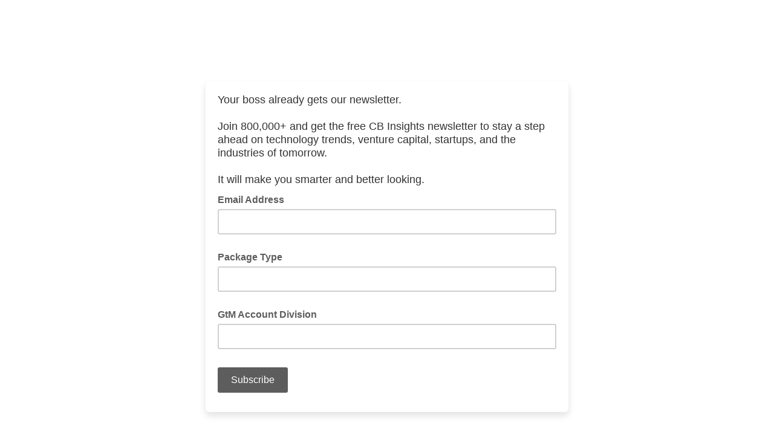

--- FILE ---
content_type: text/html;charset=utf-8
request_url: https://cbinsights.us1.list-manage.com/subscribe?u=0c60818e26ecdbe423a10ad2f&id=9dc0513989
body_size: 10023
content:
<!DOCTYPE html>
<!--[if lte IE 7]> <html class="ie-lte7" dir="ltr"> <![endif]-->
<!--[if lte IE 9]> <html class="ie-lte9" dir="ltr"> <![endif]-->
<!--[if !IE]><!--> <html dir="ltr" lang="en">             <!--<![endif]-->
<head>
    <title>CB Information Services</title>
    <meta http-equiv="Content-Type" content="text/html; charset=utf-8">
    <meta name="viewport" content="width=device-width, initial-scale=1.0">
        <meta name="description" content="CB Information Services Email Forms">
        <meta name="keywords" content="CB Information Services">
        <script src="//ajax.googleapis.com/ajax/libs/dojo/1.8/dojo/dojo.js"></script>
<script type="text/javascript">
    require([
        "dojo/query",
        "dojo/dom",
        "dojo/dom-geometry",
        "dojo/dom-class",
        "dojo/dom-style",
        "dojo/dom-construct",
        "dijit/focus",
        "dojo/parser",
        "dijit/form/DateTextBox",
        "dojo/NodeList-traverse",
        "dojo/domReady!"
    ], function(query, dom, domGeom, domClass, domStyle, domConstruct, focusUtil, parser){

        // Move the focused-field class to the field-group that contains the focused input.
        var handle = focusUtil.watch("curNode", function(name, oldValue, newValue){
            var parent = query(newValue).closest('.field-group');
            if(!domClass.contains(parent, "focused-field")) {
                query('.focused-field').removeClass('focused-field');
                parent.addClass('focused-field');
            }
        });

        // Add error class to parent wrapper and only show error borders on empty fields in addresses
        query('.feedback.error').closest('.field-group').addClass('error');
        query('.addressfield input:text[value=""]').addClass('empty');

        // Focus first input of birthdayfield or phonefield-us when parent wrapper is clicked
        query('div.subfields').on("click", function(e){
            var firstInput = query('input', e.target)[0];
            focusUtil.focus(firstInput);
        });

        // Use native checkboxes and radio buttons outside the app
        dojo.query(".radio input, .checkbox input").removeAttr("data-dojo-type");

        // Render DateTextBoxes
        parser.parse();

        query('form').on("submit",function(e){
            var invalidDate = dojo.query('.dijitTextBoxError');
            if(invalidDate.length){
                query('.dijitDateTextBox ~ .feedback.error').forEach(domConstruct.destroy);
                invalidDate.forEach(function(node) {
                    domConstruct.place('<div class="feedback error"><div class="errorText">Please enter a valid date</div></div>', node, 'after');
                });
                e.preventDefault();
            } else if (window.bmak) {
                // Bot manager telemetry data
                window.bmak.form_submit();
            }
        });
    });
</script>

<script src='https://www.google.com/recaptcha/api.js' async defer></script>

        
        
	<style type="text/css">/* Forms */

label {
    display:block;
    width:auto;
    margin-top:8px;
    font-weight:bold;
}

.mergeRow {
    padding:0 0 6px 0 !important;
    clear:both;
}

.field-group {
    position:relative;
    margin:3px 0 12px 0;
    overflow:hidden;
    background:transparent !important;
}
.mergeRow-radio .field-group, .mergeRow-interests-checkboxes .field-group {margin-bottom:6px;}

input, textarea, select {
    display:block;
    margin:0;
    padding:10px;
    background:#fff;
    width:100%;
    border:2px solid #d0d0d0 !important;
    border-radius:3px;
    -webkit-appearance: none;
}

.field-group input, select, textarea, .dijitInputField {
    font-size: 14px;
}

.field-group.error > input,
.field-group.error > select,
.field-group.error .addressfield input.empty,
.field-group.error .birthdayfield,
.field-group.error .subfields,
.field-group.error .datefield .dijitInputInner,
.datefield .dijitTextBoxError .dijitInputInner,
.field-group.error textarea {
    border-color:#e85c41 !important;
}

textarea {
    font:14px/18px 'Helvetica', Arial, sans-serif;
    width:100%;
    height:150px;
    overflow:auto;
}

select {
    background:#fff url('https://cdn-images.mailchimp.com/product/icons/signup-sprite.png') no-repeat right -295px;
    background:#fff url('https://cdn-images.mailchimp.com/product/icons/signup-sprite.png') no-repeat right -295px, -webkit-gradient(linear, left top, left bottom, from(#fff), to(#f1f1f1));
    background:#fff url('https://cdn-images.mailchimp.com/product/icons/signup-sprite.png') no-repeat right -295px, -webkit-linear-gradient(top, #fff, #f1f1f1);
    background:#fff url('https://cdn-images.mailchimp.com/product/icons/signup-sprite.png') no-repeat right -295px,     -ms-linear-gradient(top, #fff, #f1f1f1);
    background:#fff url('https://cdn-images.mailchimp.com/product/icons/signup-sprite.png') no-repeat right -295px,         linear-gradient(to bottom, #fff, #f1f1f1);
}
html[dir="rtl"] select {background-position:14px -295px;}

/* Firefox always displays native select arrow button, so hide the background image arrow. */
@-moz-document url-prefix() {
select {
    padding: 8px;
    background-position: -99px 0 !important;
    -moz-appearance: none;
}
}

input:focus, textarea:focus, select:focus, .focused-field .subfields {
border-color:#5d5d5d !important;
outline:none;
}

/* Prevent Chrome's autofill yellow box shadow */
input:-webkit-autofill {
    -webkit-box-shadow: 0 0 0 1000px white inset !important;
}


.field-help {
    display:block;
    font-weight:normal;
    position:static;
    float:none;
    clear:both;
    margin:0;
    padding:0;
    max-height:0;
    overflow:hidden;
    -webkit-transition: all .25s;
    -moz-transition: all .25s;
    -ms-transition: all .25s;
    transition: all .25s;
}
.focused-field .field-help, input:focus + .field-help {
    display:block;
    padding:10px 0;
    max-height:100px;
}

.field-help .help {
    min-height:16px;
    text-decoration: none;
}


/* Error container */
.feedback {
    padding:10px 0;
    line-height:16px;
    font-size:14px;
}

.feedback br {display:none;}

.feedback div {
    font:14px/20px 'Helvetica', Arial, sans-serif !important;
    padding:0 !important;
    margin:0 !important;
}

.indicates-required {text-align:right;}
.indicates-required span {
    font-size:150%;
    font-weight:bold;
    display:inline !important;
}

.formstatus {
    margin-bottom:12px;
    font-size:18px;
}

.alert {
    background:#e4f3d4;
    border:2px solid #5ca000;
    font-size:14px;
    color:#4e7e0e !important;
    margin:10px 0;
    padding:10px;
}


/* Groups, checkboxes, radio buttons */
ul.interestgroup_field,
ul.interestgroup_field li,
ul.unsub-options,
ul.unsub-options li,
.interestgroup_row {
    display:block;
    padding:0;
    margin:0;
    list-style:none;
}
label.checkbox, label.radio {
    font-weight:normal;
    position:relative;
    line-height:24px;
}
.checkbox input, .radio input {
    width:auto !important;
    display:inline-block;
    margin-right:5px;
    padding:0;
    border:none;
    background-color:transparent;
}

/* Address blocks */
.addressfield span {display:block; margin:3px 0 15px 0;}
.addressfield label {display:none;}
.cityfield {width:35%; float:left; padding-right:12px;}
.statefield {width:30%; float:left; padding-right:12px;}
.zipfield {width:35%; float:left;}
.countryfield {clear:both;}

/* Date picker */
.dijitCalendarPopup {position:absolute;}
.dijitComboBox.dijitDateTextBox .dijitArrowButtonContainer {
    cursor:pointer;
    position:absolute;
    top:3px;
    right:2px;
    background:url('https://cdn-images.mailchimp.com/product/icons/signup-sprite.png') no-repeat 10px -235px;
    height:34px;
    width:42px;
    opacity:.5;
    padding:0 5px;
}
.dijitComboBox.dijitDateTextBox .dijitArrowButtonContainer input {visibility:hidden;}
.dijitComboBox.dijitDateTextBox .dijitArrowButtonContainer:hover {opacity:1;}
.dijitValidationContainer {display:none;}

/* Input placeholder color */
.dijitPlaceHolder {position:absolute; top:10px; left:10px; color:#ababab !important; font-weight:normal;}
::-webkit-input-placeholder {color:#ababab;}
:-moz-placeholder {color:#ababab; opacity:1;}
::-moz-placeholder {color:#ababab; opacity:1;}
:-ms-input-placeholder {color:#ababab;}

html[dir="rtl"] .dijitComboBox.dijitDateTextBox .dijitArrowButtonContainer {left:6px; right:auto;}
html[dir="rtl"] .dijitPlaceHolder {left:auto; right:10px;}


/* Birthday & US phone field */
.subfields {
    display:block;
    margin:0;
    padding:8px 10px;
    background:#fff;
    width:100%;
    border:2px solid #d0d0d0;
    border-radius:3px;
    color:#d0d0d0
}
.subfields input {
    display:inline-block;
    margin:0;
    padding:0;
    width:2.5em;
    border:none !important;
    text-align:center;
}
.subfields label {display:none;}
.phonedetail2 input {width:3.4em;}
.birthdayfield input {width:1.7em;}

/* Forward to friend */
.captcha {
    float:left;
    width:320px;
    margin-right:20px;
    min-height:150px;
}
.captcha input {display:inline;}

/* Archive list */
#archive-list {
    display:block;
    margin:15px 0;
    padding:0;
    border-top:1px solid #eee;
}
#archive-list li {
    display:block;
    list-style:none;
    margin:0;
    padding:6px 10px;
    border-bottom:1px solid #eee;
}

.borderbox, .field-help, input, textarea, select {
    -moz-box-sizing: border-box;
    -webkit-box-sizing: border-box;
    box-sizing: border-box;
}

.field-shift {
    left: -9999px; position: absolute;
}

html[dir="rtl"] .field-shift {
    right: -9999px;
    left: auto;
}


/* Image replacement for checkbox and radio buttons. */
/* Placing in @media block forces browsers that don't support :checked to fall back to native inputs. */
@media only screen {
    .mergeRow-radio .field-group, .mergeRow-interests-checkboxes .field-group {margin:0 -6px 11px -6px;}

    .checkbox, .radio {
        margin:9px 0 0 0;
        padding:0;
    }

    /* Position and hide the real checkboxes and radio buttons */
    .checkbox input, .radio input {
        position:absolute;
        width:24px;
        height:24px;
        overflow:hidden;
        margin:0;
        padding:0;
        outline:0;
        opacity:0;
    }

    .checkbox input + span, .radio input + span {
        display:block;
        border-radius:3px;
        padding:6px 6px 6px 38px;
    }

    .checkbox:hover span,
    .checkbox input:focus + span,
    .radio:hover span,
    .radio input:focus + span {
        background:rgba(0,0,0,.05);
    }

    /* Insert a pseudo element inside each label with a background sprite.  */
    .checkbox input + span:before, .radio input + span:before {
        display:block;
        position:absolute;
        top:6px;
        left:6px;
        width:24px;
        height:24px;
        background:url('https://cdn-images.mailchimp.com/product/icons/signup-sprite.png') no-repeat;
        content:" ";
        vertical-align:top;
    }

    /* Position the background sprite based on state of checkbox/radio. */
    .radio input:focus + span:before { background-position:0 -30px; }
    .radio input:checked + span:before { background-position:0 -60px; }
    .radio input:checked:focus + span:before { background-position:-0 -90px; }
    .checkbox input + span:before { background-position:0 -120px; }
    .checkbox input:focus + span:before { background-position:0 -150px; }
    .checkbox input:checked + span:before { background-position:0 -180px; }
    .checkbox input:checked:focus + span:before { background-position:0 -210px; }

    /* Right-to-left checkbox/radio modifications */
    html[dir="rtl"] .checkbox input + span:before, html[dir="rtl"] .radio input + span:before {left:auto; right:0;}
    html[dir="rtl"] .checkbox input + span, html[dir="rtl"] .radio input + span {padding:6px 38px 6px 6px;}
}

/* Use high-res sprite for retina displays */
@media (-webkit-min-device-pixel-ratio: 1.5),(min-resolution: 1.5dppx) {
    .checkbox input + span:before, .radio input + span:before, .calendar-icon {
        background-image:url('https://cdn-images.mailchimp.com/product/icons/signup-sprite-2x.png');
        background-size: 24px;
    }
}

/* IE6 and 7 overrides */
.ie-lte7 .field-group input, .ie-lte7 .subfields {width:535px;}
.ie-lte7 .cityfield input {width:170px;}
.ie-lte7 .statefield input {width:121px;}
.ie-lte7 .zipfield input {width:170px;}
.ie-lte7 .subfields input {width:40px;}
.ie-lte7 .hidden-from-view {display:none;}
.ie-lte7 select {
    display:inline-block;
    width:560px;
}

/* IE doesn't support input placeholders until v10, show labels on addresses */
.ie-lte7 .addressfield label, .ie-lte9 .addressfield label {display:block; font-weight:normal; font-size:14px;}

/* Dijit styles for date picker */
.dijitPopup .dijitReset{margin:0;border:0;padding:0;font:inherit;line-height:normal;color:inherit;font-family:"Helvetica Neue",Helvetica,Arial,Verdana,sans-serif}
.dijitPopup .dj_a11y .dijitReset{-moz-appearance:none;}
.dijitPopup .dijitInline{display:inline-block;border:0;padding:0;vertical-align:middle}
.dijitPopup .dijitInline{display:inline-table;box-sizing:content-box;-moz-box-sizing:content-box}
.dijitPopup .dijitHidden{display:none !important}
.dijitPopup .dijitVisible{display:block !important;position:relative;}
.dijitPopup .dijitInputContainer{overflow:hidden;float:none !important;position:relative}
.dijitPopup .dj_ie .dijitSelect input,
.dijitPopup .dj_ie input.dijitTextBox,
.dijitPopup .dj_ie .dijitTextBox input{font-size:100%}
.dijitPopup .dijitSelect .dijitButtonText{float:left;vertical-align:top}
.dijitPopup .dijitSelect{padding:0 !important;}
.dijitPopup .dijitTextBox .dijitSpinnerButtonContainer,
.dijitPopup .dijitTextBox .dijitArrowButtonContainer,
.dijitPopup .dijitValidationTextBox .dijitValidationContainer{float:right;text-align:center}
.dijitPopup .dijitSelect input.dijitInputField,
.dijitPopup .dijitTextBox input.dijitInputField{padding-left:0 !important;padding-right:0 !important}
.dijitPopup .dijitValidationTextBox .dijitValidationContainer{display:none}
.dijitPopup .dijitTeeny{font-size:1px;line-height:1px}
.dijitPopup .dijitOffScreen{position:absolute !important;left:50% !important;top:-10000px !important}
.dijitPopup .dijitPositionOnly{padding:0 !important;border:0 !important;background-color:transparent !important;background-image:none !important;height:auto !important;width:auto !important}
.dijitPopup .dijitNonPositionOnly{float:none !important;position:static !important;margin:0 0 0 0 !important;vertical-align:middle !important}
.dijitPopup .dijitBackgroundIframe{position:absolute;left:0;top:0;width:100%;height:100%;z-index:-1;border:0;padding:0;margin:0}
.dijitPopup .dijitDisplayNone{display:none !important}
.dijitPopup .dijitContainer{overflow:hidden;}

.dijitPopup{position:absolute;background-color:transparent;margin:0;border:0;padding:0}
.dijitPopup{-webkit-box-shadow:0 6px 6px 1px rgba(0, 0, 0, 0.1);box-shadow:0 6px 6px 1px rgba(0, 0, 0, 0.1);border-radius:6px}
@media screen and (max-width:40em){
    .dijitPopup{width:96% !important;left:50% !important;margin:0 auto 0 -48%}
}
.dijitPopup .dijitMenuTable{width:100% !important}

.dijitMenu{border:1px solid #000;background-color:#fff}
.dijitMenuTable{border-collapse:collapse;border-width:0;background-color:#fff}
.dj_webkit .dijitMenuTable td[colspan="2"]{border-right:hidden}
.dijitMenuItem{text-align:left;white-space:nowrap;padding:.1em .2em;cursor:pointer}
.dijitMenuItem:focus{outline:none}
.dijitMenuItemIcon,
.dijitMenuExpand{background-repeat:no-repeat}
.dijitMenuItemDisabled *{opacity:.5;cursor:default}
.dj_ie .dj_a11y .dijitMenuItemDisabled,
.dj_ie .dj_a11y .dijitMenuItemDisabled *,
.dj_ie .dijitMenuItemDisabled *{color:#808080;filter:alpha(opacity=35)}
.dijitMenuItemLabel{position:relative;vertical-align:middle}
.dj_a11y .dijitMenuItemSelected{border:1px dotted #000 !important;}
.dj_ff3 .dj_a11y .dijitMenuItem td{padding:0 !important;background:none !important}
.dj_a11y .dijitMenuItemSelected .dijitMenuItemLabel{border-width:1px;border-style:solid}
.dj_ie8 .dj_a11y .dijitMenuItemLabel{position:static}
.dijitMenuExpandA11y{display:none}
.dj_a11y .dijitMenuExpandA11y{display:inline}
.dijitMenuSeparator td{border:0;padding:0}
.dijitMenuSeparatorTop{height:50%;margin:0;margin-top:3px;font-size:1px}
.dijitMenuSeparatorBottom{height:50%;margin:0;margin-bottom:3px;font-size:1px}
.dijitCheckedMenuItemIconChar{vertical-align:middle;visibility:hidden}
.dijitCheckedMenuItemChecked .dijitCheckedMenuItemIconChar{visibility:visible}
.dj_a11y .dijitCheckedMenuItemIconChar{display:inline !important}
.dj_a11y .dijitCheckedMenuItemIcon{display:none}
.dj_ie .dj_a11y .dijitMenuBar .dijitMenuItem{margin:0}



.dijitCalendarContainer{width:auto;}
.dijitCalendarContainer th,
.dijitCalendarContainer td{padding:0;vertical-align:middle}
.dijitCalendarYearLabel{white-space:nowrap;}
.dijitCalendarNextYear{margin:0 0 0 .55em}
.dijitCalendarPreviousYear{margin:0 .55em 0 0}
.dijitCalendarIncrementControl{vertical-align:middle}
.dijitCalendarIncrementControl,
.dijitCalendarDateTemplate,
.dijitCalendarMonthLabel,
.dijitCalendarPreviousYear,
.dijitCalendarNextYear{cursor:pointer}
.dijitCalendarDisabledDate{color:#808080;text-decoration:line-through;cursor:default}
.dijitSpacer{position:relative;height:1px;overflow:hidden;visibility:hidden}
.dijitCalendarMonthMenu .dijitCalendarMonthLabel{text-align:center}

.dijitCalendar{border:solid 1px #cfcfcf;background-color:#fff;text-align:center;padding:18px;border-radius:6px;border-collapse:separate}
.dijitCalendar img{border:none}
.dijitCalendarMonthContainer th{text-align:center;vertical-align:middle}
.dijitCalendarMonthLabel{color:#595959;font-size:.9375em;font-weight:bold;padding:6px 12px}
.dijitA11ySideArrow{display:none}

.dijitCalendarArrow{cursor:pointer;border:1px solid transparent;position:relative;}
.dijitCalendarArrow img {display:none;}
.dijitCalendarArrow:hover{background-color:#f2f2f2;border-color:#d0d0d0}
.dijitCalendarArrow:after{content:" "; width:0; height:0; border:6px solid transparent; border-left:6px solid #333; display:block; position:absolute; top:25%; left:45%}
.dijitCalendarArrow:first-child:before{content:" "; width:0; height:0; border:6px solid transparent; border-right:6px solid #333; display:block; position:absolute; top:25%; left:45%}
.dijitCalendarArrow:first-child:after{border:none;}

.dijitCalendarCurrentDate {background:#eee;}
.dijitCalendarDayLabelTemplate{text-align:center;font-weight:bold;padding:8px 12px}
.dijitCalendarDayLabel{font-weight:bold;font-size:.9375em;text-align:center;color:#595959}
.dijitCalendarDateTemplate{border-bottom:0 none;font-size:.9375em;font-weight:500;letter-spacing:.05em;text-align:center;color:#595959}
.dijitCalendarPreviousMonth,
.dijitCalendarNextMonth{border-bottom:0 none}
.dijitCalendarDateTemplate .dijitCalendarDateLabel{text-decoration:none;display:block;padding:6px 10px;border:1px solid transparent;-webkit-transition-property:background-color,border;-ms-transition-property:background-color,border;transition-property:background-color,border;-webkit-transition-duration:.35s;-ms-transition-duration:.35s;transition-duration:.35s}
.dijitCalendarPreviousMonth .dijitCalendarDateLabel,
.dijitCalendarNextMonth .dijitCalendarDateLabel{color:#ababab;border-color:#fff;}
.dijitCalendarYearContainer{vertical-align:middle}
.dijitCalendarYearControl{padding:1px 2px 2px 2px}
.dijitCalendarYearLabel{padding:8px 0 0;margin:0;font-size:.9375em}
.dijitCalendarYearLabel span{vertical-align:middle}
.dijitCalendarSelectedYear{padding:0 6px;font-size:.9375em;color:#52bad5}
.dijitCalendarNextYear,
.dijitCalendarPreviousYear{font-size:.9375em;border:1px solid transparent;padding:6px 12px}
.dijitCalendarHoveredDate .dijitCalendarDateLabel,
.dijitCalendarEnabledDate:hover .dijitCalendarDateLabel{background-color:#b1e0ec;border:solid 1px #52bad5;color:#595959;-webkit-transition-duration:.2s;-ms-transition-duration:.2s;transition-duration:.2s}
.dijitCalendarNextYearHover,
.dijitCalendarNextYear:hover,
.dijitCalendarPreviousYearHover,
.dijitCalendarPreviousYear:hover{color:#595959;background-color:#f2f2f2;border-color:#d0d0d0}
.dijitCalendarNextYearActive,
.dijitCalendarNextYear:active .dijitCalendarPreviousYearActive,
.dijitCalendarPreviousYear:active{background-color:#c7c7c7}
.dijitCalendarActiveDate .dijitCalendarDateLabel,
.dijitCalendarEnabledDate:active .dijitCalendarDateLabel{border:solid 1px #fff;-webkit-transition-duration:.1s;-ms-transition-duration:.1s;transition-duration:.1s}
.dijitCalendarSelectedDate .dijitCalendarDateLabel{color:#595959;background-color:#b1e0ec;border:solid 1px #52bad5}
.dijitCalendarDisabledDate .dijitCalendarDateLabel{color:#808080;text-decoration:line-through}
.dijitCalendar .dijitDropDownButton{margin:0;background-color:transparent}
.dijitCalendar .dijitDropDownButtonHover .dijitButtonNode,
.dijitCalendar .dijitDropDownButton:hover .dijitButtonNode{background-color:transparent;border:0 none}
.dijitCalendarMonthMenu{border-color:#ababab;background-color:#fff;text-align:center;background-image:none}
.dijitCalendarMonthMenu .dijitCalendarMonthLabel{border-top:solid 1px transparent;border-bottom:solid 1px transparent}
.dijitCalendarMonthMenu .dijitCalendarMonthLabelHover,
.dijitCalendarMonthMenu .dijitCalendarMonthLabel:hover{background-color:#b1e0ec;border-color:#52bad5;border-width:1px 0}

.dijitTooltip{display:none !important;}

</style><style type="text/css">
		body{
			font:14px/20px 'Helvetica', Arial, sans-serif;
			margin:0;
			padding:75px 0 0 0;
			text-align:center;
			-webkit-text-size-adjust:none;
		}
		p{
			padding:0 0 10px 0;
		}
		h1 img{
			max-width:100%;
			height:auto !important;
			vertical-align:bottom;
		}
		h2{
			font-size:22px;
			line-height:28px;
			margin:0 0 12px 0;
		}
		h3{
			margin:0 0 12px 0;
		}
		.headerBar{
			background:none;
			padding:0;
			border:none;
		}
		.wrapper{
			width:600px;
			margin:0 auto 10px auto;
			text-align:left;
		}
		input.formEmailButton{
			border:none !important;
		}
		.formEmailButton{
			display:inline-block;
			font-weight:500;
			font-size:16px;
			line-height:42px;
			font-family:'Helvetica', Arial, sans-serif;
			width:auto;
			white-space:nowrap;
			height:42px;
			margin:12px 5px 12px 0;
			padding:0 22px;
			text-decoration:none;
			text-align:center;
			cursor:pointer;
			border:0;
			border-radius:3px;
			vertical-align:top;
		}
		.formEmailButton span{
			display:inline;
			font-family:'Helvetica', Arial, sans-serif;
			text-decoration:none;
			font-weight:500;
			font-style:normal;
			font-size:16px;
			line-height:42px;
			cursor:pointer;
			border:none;
		}
		.rounded6{
			border-radius:6px;
		}
		.poweredWrapper{
			padding:20px 0;
			width:560px;
			margin:0 auto;
		}
		.poweredBy{
			display:block;
		}
		span.or{
			display:inline-block;
			height:32px;
			line-height:32px;
			padding:0 5px;
			margin:5px 5px 0 0;
		}
		.clear{
			clear:both;
		}
		.profile-list{
			display:block;
			margin:15px 20px;
			padding:0;
			list-style:none;
			border-top:1px solid #eeeeee;
		}
		.profile-list li{
			display:block;
			margin:0;
			padding:5px 0;
			border-bottom:1px solid #eeeeee;
		}
		html[dir=rtl] .wrapper,html[dir=rtl] .container,html[dir=rtl] label{
			text-align:right !important;
		}
		html[dir=rtl] ul.interestgroup_field label{
			padding:0;
		}
		html[dir=rtl] ul.interestgroup_field input{
			margin-left:5px;
		}
		html[dir=rtl] .hidden-from-view{
			right:-5000px;
			left:auto;
		}
		body,#bodyTable{
			background-color:#ffffff;
		}
		h1{
			font-size:28px;
			line-height:110%;
			margin-bottom:30px;
			margin-top:0;
			padding:0;
		}
		#templateContainer{
			background-color:none;
		}
		#templateBody{
			background-color:#ffffff;
			box-shadow:0 6px 12px 0 #0d12161f;
		}
		.bodyContent{
			line-height:150%;
			font-family:Arial;
			font-size:14px;
			color:#333333;
			padding:20px;
		}
		a:link,a:active,a:visited,a{
			color:#336699;
		}
		.formEmailButton:link,.formEmailButton:active,.formEmailButton:visited,.formEmailButton,.formEmailButton span{
			background-color:#5d5d5d !important;
			color:#ffffff !important;
		}
		.formEmailButton:hover{
			background-color:#444444 !important;
			color:#ffffff !important;
		}
		label{
			line-height:150%;
			font-family:Helvetica;
			font-size:16px;
			color:#5d5d5d;
		}
		.field-group input,select,textarea,.dijitInputField{
			font-family:Helvetica;
			font-size:16px !important;
			color:#5d5d5d !important;
		}
		.asterisk{
			color:#cc6600;
			font-size:20px;
		}
		label .asterisk{
			visibility:hidden;
		}
		.indicates-required{
			display:none;
		}
		.field-help{
			color:#777777;
		}
		.error,.errorText{
			color:#e85c41;
			font-weight:bold;
		}
	@media (max-width: 620px){
		body{
			width:100%;
			-webkit-font-smoothing:antialiased;
			padding:10px 0 0 0 !important;
			min-width:300px !important;
		}

}	@media (max-width: 620px){
		.wrapper,.poweredWrapper{
			width:auto !important;
			max-width:600px !important;
			padding:0 10px;
		}

}	@media (max-width: 620px){
		#templateContainer,#templateBody,#templateContainer table{
			width:100% !important;
			-moz-box-sizing:border-box;
			-webkit-box-sizing:border-box;
			box-sizing:border-box;
		}

}	@media (max-width: 620px){
		.addressfield span{
			width:auto;
			float:none;
			padding-right:0;
		}

}	@media (max-width: 620px){
		.captcha{
			width:auto;
			float:none;
		}

}		.gdpr-mergeRow{
			margin:10px 0;
			color:#4a4a4a;
			font-family:Helvetica;
		}
		.gdpr-content{
			margin:0 -20px 0 -20px;
			padding:20px;
			background:rgba(255, 255, 255, 0.8);
		}
		#gdpr-label{
			margin-top:0;
		}
		#gdpr-description{
			margin-top:6px;
			margin-bottom:0;
			padding-bottom:11px;
		}
		.gdpr-content p{
			color:#4a4a4a;
			font-size:13px;
			line-height:1.5;
		}
		.gdpr-content .checkbox-group label{
			font-weight:normal;
			font-size:13px;
		}
		#gdpr-legal{
			padding-top:20px;
			margin:0;
		}
		.gdpr-footer{
			margin:0 -20px 0 -20px;
			padding:20px;
			background:rgba(255, 255, 255, 0.9);
			overflow:auto;
			color:#6d6d6d;
		}
		.gdpr-footer p{
			font-size:10px;
			line-height:1.5;
			margin-bottom:0;
		}
		.gdpr-footer a{
			color:#206578;
		}
		.gdpr-footer img{
			width:65px;
			float:left;
			margin-right:15px;
		}
		.confirm-thanks{
			text-align:center;
			display:flex;
			align-items:center;
			justify-content:center;
			flex-wrap:nowrap;
			flex-direction:column;
			font-weight:400;
		}
		.confirm-thanks .confirm-thanks-header{
			font-size:20px;
			font-weight:400;
			line-height:28px;
			color:#241c15;
			padding:10px;
		}
		.confirm-thanks .confirm-thanks-body{
			padding:10px;
			font-size:16px;
			line-height:24px;
			color:#241c15;
		}
		.confirm-thanks .manage-preferences-link{
			color:#9ea0a2;
			font-size:11px;
			line-height:16px;
			padding:20px;
		}
		.unsubscribe-text{
			font-size:11px;
			line-height:16px;
			color:#241c15a6;
			padding:20px;
		}
		.green-check-mark{
			width:24px;
			height:24px;
			padding:10px;
		}
		.intuit-mailchimp-logo{
			width:54px;
			height:16px;
			padding:10px;
		}
		.confirm-thanks .formEmailButtonOval{
			background-color:#5d5d5d;
			color:#ffffff;
			border-radius:50px;
			padding:12px 32px;
			text-decoration:none;
		}
		.sms-only-body{
			padding:10px !important;
			margin:0 !important;
			background:#ffffff;
		}
		.sms-only{
			padding:20px;
			height:246px;
			flex-shrink:0;
			border-radius:12px;
			background:#f6f6f4;
		}
		.sms-double-opt-in-container{
			display:flex;
			justify-content:space-around;
			align-items:center;
			background-color:#f6f6f4;
			width:100%;
			padding:42px 0;
			border-radius:12px;
			margin:10px;
			min-width:80%;
		}
		.sms-double-opt-in-content{
			display:flex;
			flex-direction:column;
			align-items:flex-start;
			justify-content:start;
			text-align:left;
			height:100%;
			margin:0 35%;
		}
		.sms-double-opt-in-title{
			display:flex;
			flex-direction:row;
			align-items:center;
		}
		.sms-confirm-text{
			font-weight:500;
			font-size:20px;
			color:#241c15;
			margin:0;
			margin-left:4px;
			line-height:28px;
		}
		.icon{
			max-width:24px;
			max-height:24px;
			color:#241c15;
		}
		.sms-double-opt-in-button{
			display:flex;
			min-width:64px;
			padding:6px 16px;
			border-radius:38px;
			font-size:13px;
			background-color:#007c89;
			color:#ffffff;
			margin-top:25px;
			margin-bottom:25px;
			margin-left:28px;
			border:1px solid transparent !important;
		}
		.sms-double-opt-in-button .disabled{
			cursor:not-allowed;
		}
		.sms-double-opt-in-terms{
			display:flex;
			justify-content:center;
			text-align:left;
			font-family:Graphik;
			font-size:13px;
			font-style:normal;
			font-weight:400;
			line-height:20px;
			margin-left:28px;
			width:full;
		}
		.sms-double-opt-in-terms .link{
			text-decoration:underline;
		}
		.sms-double-opt-in-terms .link{
			color:#241c15;
		}
		.sms-only-body{
			padding:10px !important;
			margin:0 !important;
			background:#ffffff;
		}
		.unsubscribe-sms-only{
			padding:20px;
			flex-shrink:0;
			border-radius:12px;
			background:#f6f6f4;
		}
		.unsubscribe-sms-only .form{
			display:flex;
			justify-content:flex-start;
			width:100%;
		}
		.unsubscribe-sms-only .container{
			display:flex;
			flex-direction:row;
			justify-content:center;
		}
		.unsubscribe-sms-only .row{
			display:flex;
			flex-direction:row;
			justify-content:center;
			margin-top:42px;
		}
		.unsubscribe-sms-only .col{
			display:flex;
			flex-direction:column;
			justify-content:flex-start;
			margin-left:5px;
		}
		.unsubscribe-sms-only .header{
			font-family:'Graphik';
			font-size:20px;
			font-weight:500;
			line-height:28px;
			text-align:left;
			margin-bottom:4px;
		}
		.unsubscribe-sms-only .subheader{
			margin-bottom:16px;
			display:flex;
			flex-direction:column;
		}
		.unsubscribe-sms-only .subheader .subtitle{
			font-family:'Graphik';
			font-size:16px;
			font-weight:400;
			line-height:24px;
			text-align:left;
		}
		.text-center{
			text-align:center;
		}
		.line{
			border:1px solid #d3d3d3;
			width:100%;
		}
		.unsubscribe-sms-only .button{
			width:136px;
			height:36px;
			padding:6px 16px;
			border:1px solid transparent !important;
			border-radius:38px;
			background:#007c89;
			color:#ffffff;
			text-align:center;
			font-family:'Graphik';
			font-size:13px;
			font-style:normal;
			font-weight:500;
			line-height:20px;
			cursor:pointer;
			-ms-transition:background-color 0.2s ease-in-out 0s, opacity 0.2s ease-in-out 0s;
			transition:background-color 0.2s ease-in-out 0s, opacity 0.2s ease-in-out 0s;
		}
		.unsubscribe-sms-only .button:hover{
			background-color:#006570;
		}
		.unsubscribe-sms-only .disabled{
			cursor:not-allowed;
		}
</style></head>
	<body>

		<div class="wrapper rounded6" id="templateContainer">
		    <h1 class="masthead"><img src="https://mcusercontent.com/0c60818e26ecdbe423a10ad2f/images/62a045a9-5579-d7d4-f306-82a8dcebac4d.png" alt="" border="0" style="border:0px  ; border-color:; border-style:; border-width: 0px; height: 100px; width: 432px; margin: 0; padding: 0;" width="432" height="100"></h1>

		    <div id="templateBody" class="bodyContent rounded6">
	
        
        
        
        
        <div id="subscribeFormWelcome"><span style="font-size:18px"><span style="font-family:tahoma,verdana,segoe,sans-serif">Your boss already gets our newsletter.<br>
<br>
Join 800,000+ and get the free CB Insights newsletter to stay a step ahead on technology trends, venture capital, startups, and the industries of tomorrow.<br>
<br>
It will make you smarter and better looking.</span></span>
</div>
<div class="indicates-required"><span class="asterisk">*</span> indicates required</div>



<form action="https://cbinsights.us1.list-manage.com/subscribe/post" method="POST">
    <input type="hidden" name="u" value="0c60818e26ecdbe423a10ad2f">
    <input type="hidden" name="id" value="9dc0513989">
    

    <!-- people should not fill these in and expect good things -->
    <div class="field-shift" aria-label="Please leave the following three fields empty" aria-hidden="true">
        <label for="b_name">Name: </label>
        <input type="text" name="b_name" tabindex="-1" value="" placeholder="Freddie" id="b_name">

        <label for="b_email">Email: </label>
        <input type="email" name="b_email" tabindex="-1" value="" placeholder="youremail@gmail.com" id="b_email">

        <label for="b_comment">Comment: </label>
        <textarea name="b_comment" tabindex="-1" placeholder="Please comment" id="b_comment"></textarea>
    </div>

    <div id="mergeTable" class="mergeTable">
        
        
        <div class="mergeRow dojoDndItem mergeRow-email" id="mergeRow-0">
            <label for="MERGE0">Email Address <span class="req asterisk">*</span></label>
            <div class="field-group">
                <input type="email" autocapitalize="off" autocorrect="off" name="MERGE0" id="MERGE0" size="25" value="">
                
                
            </div>
            
        </div>
        
        
        
        
        
        
        
        
        
        
        
        
        
        
        
        
        
        
        
        
        
        
        
        
        
        
        
        
        
        
        
        
        
        
        
        
        
        <div class="mergeRow dojoDndItem mergeRow-text" id="mergeRow-18">
            <label for="MERGE18">Package Type</label>
            <div class="field-group">
                <input type="text" name="MERGE18" id="MERGE18" size="25" value="">
                
                
            </div>
            
        </div>
        
        
        
        <div class="mergeRow dojoDndItem mergeRow-text" id="mergeRow-19">
            <label for="MERGE19">GtM Account Division</label>
            <div class="field-group">
                <input type="text" name="MERGE19" id="MERGE19" size="25" value="">
                
                
            </div>
            
        </div>
        
        


        
        <div id="interestTable">
        
            
            <div id="mergeRow-100-41" class="mergeRow dojoDndItem mergeRowHidden mergeRow-interests-hidden" style="display:none;">
                <label>Newsletter Choices</label>
                <div class="field-group groups">
                    <ul class="interestgroup_field checkbox-group"> <li class="!margin-bottom--lv2"> <label class="checkbox" for="group_2251799813685248"><input type="checkbox" data-dojo-type="dijit/form/CheckBox" id="group_2251799813685248" name="group[41][2251799813685248]" value="1"  class="av-checkbox"><span>LA Tech VC Report</span> </label> </li><li class="!margin-bottom--lv2"> <label class="checkbox" for="group_4503599627370496"><input type="checkbox" data-dojo-type="dijit/form/CheckBox" id="group_4503599627370496" name="group[41][4503599627370496]" value="1"  class="av-checkbox"><span>Food Tech Opt Ins</span> </label> </li><li class="!margin-bottom--lv2"> <label class="checkbox" for="group_9007199254740992"><input type="checkbox" data-dojo-type="dijit/form/CheckBox" id="group_9007199254740992" name="group[41][9007199254740992]" value="1"  class="av-checkbox"><span>Tibco Report</span> </label> </li><li class="!margin-bottom--lv2"> <label class="checkbox" for="group_1125899906842624"><input type="checkbox" data-dojo-type="dijit/form/CheckBox" id="group_1125899906842624" name="group[41][1125899906842624]" value="1"  class="av-checkbox"><span>Q1 2015 Asia Tech Report</span> </label> </li><li class="!margin-bottom--lv2"> <label class="checkbox" for="group_281474976710656"><input type="checkbox" data-dojo-type="dijit/form/CheckBox" id="group_281474976710656" name="group[41][281474976710656]" value="1"  class="av-checkbox"><span>Q1 2015 VC Report</span> </label> </li><li class="!margin-bottom--lv2"> <label class="checkbox" for="group_562949953421312"><input type="checkbox" data-dojo-type="dijit/form/CheckBox" id="group_562949953421312" name="group[41][562949953421312]" value="1"  class="av-checkbox"><span>Q1 2015 EU Tech Report</span> </label> </li><li class="!margin-bottom--lv2"> <label class="checkbox" for="group_4294967296"><input type="checkbox" data-dojo-type="dijit/form/CheckBox" id="group_4294967296" name="group[41][4294967296]" value="1"  class="av-checkbox"><span>VC Investment Syndicate List</span> </label> </li><li class="!margin-bottom--lv2"> <label class="checkbox" for="group_8796093022208"><input type="checkbox" data-dojo-type="dijit/form/CheckBox" id="group_8796093022208" name="group[41][8796093022208]" value="1"  class="av-checkbox"><span>Smart Money Bonuses</span> </label> </li><li class="!margin-bottom--lv2"> <label class="checkbox" for="group_16"><input type="checkbox" data-dojo-type="dijit/form/CheckBox" id="group_16" name="group[41][16]" value="1"  class="av-checkbox"><span>Q2 2014 Halo Report</span> </label> </li><li class="!margin-bottom--lv2"> <label class="checkbox" for="group_17592186044416"><input type="checkbox" data-dojo-type="dijit/form/CheckBox" id="group_17592186044416" name="group[41][17592186044416]" value="1"  class="av-checkbox"><span>Teardown Bonus List</span> </label> </li><li class="!margin-bottom--lv2"> <label class="checkbox" for="group_134217728"><input type="checkbox" data-dojo-type="dijit/form/CheckBox" id="group_134217728" name="group[41][134217728]" value="1"  class="av-checkbox"><span>Venture capital performance whitepaper</span> </label> </li><li class="!margin-bottom--lv2"> <label class="checkbox" for="group_268435456"><input type="checkbox" data-dojo-type="dijit/form/CheckBox" id="group_268435456" name="group[41][268435456]" value="1"  class="av-checkbox"><span>Periodic Table of Tech</span> </label> </li><li class="!margin-bottom--lv2"> <label class="checkbox" for="group_2147483648"><input type="checkbox" data-dojo-type="dijit/form/CheckBox" id="group_2147483648" name="group[41][2147483648]" value="1"  class="av-checkbox"><span>Periodic Table of Healthcare</span> </label> </li><li class="!margin-bottom--lv2"> <label class="checkbox" for="group_35184372088832"><input type="checkbox" data-dojo-type="dijit/form/CheckBox" id="group_35184372088832" name="group[41][35184372088832]" value="1"  class="av-checkbox"><span>NY Periodic Table</span> </label> </li><li class="!margin-bottom--lv2"> <label class="checkbox" for="group_274877906944"><input type="checkbox" data-dojo-type="dijit/form/CheckBox" id="group_274877906944" name="group[41][274877906944]" value="1"  class="av-checkbox"><span>2014 VC Activity Report</span> </label> </li><li class="!margin-bottom--lv2"> <label class="checkbox" for="group_8192"><input type="checkbox" data-dojo-type="dijit/form/CheckBox" id="group_8192" name="group[41][8192]" value="1"  class="av-checkbox"><span>IoT White Paper Bonus</span> </label> </li><li class="!margin-bottom--lv2"> <label class="checkbox" for="group_512"><input type="checkbox" data-dojo-type="dijit/form/CheckBox" id="group_512" name="group[41][512]" value="1"  class="av-checkbox"><span>FinTech Periodic Table</span> </label> </li><li class="!margin-bottom--lv2"> <label class="checkbox" for="group_32768"><input type="checkbox" data-dojo-type="dijit/form/CheckBox" id="group_32768" name="group[41][32768]" value="1"  class="av-checkbox"><span>Startup failure</span> </label> </li><li class="!margin-bottom--lv2"> <label class="checkbox" for="group_32"><input type="checkbox" data-dojo-type="dijit/form/CheckBox" id="group_32" name="group[41][32]" value="1"  class="av-checkbox"><span>Tech IPO Pipeline</span> </label> </li><li class="!margin-bottom--lv2"> <label class="checkbox" for="group_4398046511104"><input type="checkbox" data-dojo-type="dijit/form/CheckBox" id="group_4398046511104" name="group[41][4398046511104]" value="1"  class="av-checkbox"><span>Europe Tech Report 2014</span> </label> </li><li class="!margin-bottom--lv2"> <label class="checkbox" for="group_137438953472"><input type="checkbox" data-dojo-type="dijit/form/CheckBox" id="group_137438953472" name="group[41][137438953472]" value="1"  class="av-checkbox"><span>Global Tech Exits 2014</span> </label> </li><li class="!margin-bottom--lv2"> <label class="checkbox" for="group_549755813888"><input type="checkbox" data-dojo-type="dijit/form/CheckBox" id="group_549755813888" name="group[41][549755813888]" value="1"  class="av-checkbox"><span>Global Healthcare Exits</span> </label> </li><li class="!margin-bottom--lv2"> <label class="checkbox" for="group_4096"><input type="checkbox" data-dojo-type="dijit/form/CheckBox" id="group_4096" name="group[41][4096]" value="1"  class="av-checkbox"><span>Digital Health Whitepaper</span> </label> </li><li class="!margin-bottom--lv2"> <label class="checkbox" for="group_70368744177664"><input type="checkbox" data-dojo-type="dijit/form/CheckBox" id="group_70368744177664" name="group[41][70368744177664]" value="1"  class="av-checkbox"><span>Geo Posts Bonus</span> </label> </li><li class="!margin-bottom--lv2"> <label class="checkbox" for="group_17179869184"><input type="checkbox" data-dojo-type="dijit/form/CheckBox" id="group_17179869184" name="group[41][17179869184]" value="1"  class="av-checkbox"><span>International Bonus</span> </label> </li><li class="!margin-bottom--lv2"> <label class="checkbox" for="group_8589934592"><input type="checkbox" data-dojo-type="dijit/form/CheckBox" id="group_8589934592" name="group[41][8589934592]" value="1"  class="av-checkbox"><span>Healthcare Bonus</span> </label> </li><li class="!margin-bottom--lv2"> <label class="checkbox" for="group_536870912"><input type="checkbox" data-dojo-type="dijit/form/CheckBox" id="group_536870912" name="group[41][536870912]" value="1"  class="av-checkbox"><span>sv_almanac_email</span> </label> </li><li class="!margin-bottom--lv2"> <label class="checkbox" for="group_1099511627776"><input type="checkbox" data-dojo-type="dijit/form/CheckBox" id="group_1099511627776" name="group[41][1099511627776]" value="1"  class="av-checkbox"><span>Best of 2014</span> </label> </li><li class="!margin-bottom--lv2"> <label class="checkbox" for="group_2199023255552"><input type="checkbox" data-dojo-type="dijit/form/CheckBox" id="group_2199023255552" name="group[41][2199023255552]" value="1"  class="av-checkbox"><span>Corporate VC Report 2014</span> </label> </li><li class="!margin-bottom--lv2"> <label class="checkbox" for="group_140737488355328"><input type="checkbox" data-dojo-type="dijit/form/CheckBox" id="group_140737488355328" name="group[41][140737488355328]" value="1"  class="av-checkbox"><span>Angel Posts Bonuses</span> </label> </li><li class="!margin-bottom--lv2"> <label class="checkbox" for="group_1"><input type="checkbox" data-dojo-type="dijit/form/CheckBox" id="group_1" name="group[41][1]" value="1"  class="av-checkbox"><span>CBI Newsletter</span> </label> </li><li class="!margin-bottom--lv2"> <label class="checkbox" for="group_2"><input type="checkbox" data-dojo-type="dijit/form/CheckBox" id="group_2" name="group[41][2]" value="1"  class="av-checkbox"><span>FF Free (really free)</span> </label> </li><li class="!margin-bottom--lv2"> <label class="checkbox" for="group_4"><input type="checkbox" data-dojo-type="dijit/form/CheckBox" id="group_4" name="group[41][4]" value="1"  class="av-checkbox"><span>PAID FF subscribers</span> </label> </li><li class="!margin-bottom--lv2"> <label class="checkbox" for="group_8"><input type="checkbox" data-dojo-type="dijit/form/CheckBox" id="group_8" name="group[41][8]" value="1"  class="av-checkbox"><span>VCs &amp; Angels</span> </label> </li><li class="!margin-bottom--lv2"> <label class="checkbox" for="group_64"><input type="checkbox" data-dojo-type="dijit/form/CheckBox" id="group_64" name="group[41][64]" value="1"  class="av-checkbox"><span>Big Data</span> </label> </li><li class="!margin-bottom--lv2"> <label class="checkbox" for="group_128"><input type="checkbox" data-dojo-type="dijit/form/CheckBox" id="group_128" name="group[41][128]" value="1"  class="av-checkbox"><span>Medical devices</span> </label> </li><li class="!margin-bottom--lv2"> <label class="checkbox" for="group_256"><input type="checkbox" data-dojo-type="dijit/form/CheckBox" id="group_256" name="group[41][256]" value="1"  class="av-checkbox"><span>Sales prospects &amp; trial users</span> </label> </li><li class="!margin-bottom--lv2"> <label class="checkbox" for="group_1024"><input type="checkbox" data-dojo-type="dijit/form/CheckBox" id="group_1024" name="group[41][1024]" value="1"  class="av-checkbox"><span>ChubbyBrain</span> </label> </li><li class="!margin-bottom--lv2"> <label class="checkbox" for="group_2048"><input type="checkbox" data-dojo-type="dijit/form/CheckBox" id="group_2048" name="group[41][2048]" value="1"  class="av-checkbox"><span>VC &amp; Angel performance</span> </label> </li><li class="!margin-bottom--lv2"> <label class="checkbox" for="group_16384"><input type="checkbox" data-dojo-type="dijit/form/CheckBox" id="group_16384" name="group[41][16384]" value="1"  class="av-checkbox"><span>cybersecurity</span> </label> </li><li class="!margin-bottom--lv2"> <label class="checkbox" for="group_65536"><input type="checkbox" data-dojo-type="dijit/form/CheckBox" id="group_65536" name="group[41][65536]" value="1"  class="av-checkbox"><span>Cleantech - Greentech</span> </label> </li><li class="!margin-bottom--lv2"> <label class="checkbox" for="group_131072"><input type="checkbox" data-dojo-type="dijit/form/CheckBox" id="group_131072" name="group[41][131072]" value="1"  class="av-checkbox"><span>Ed Tech</span> </label> </li><li class="!margin-bottom--lv2"> <label class="checkbox" for="group_262144"><input type="checkbox" data-dojo-type="dijit/form/CheckBox" id="group_262144" name="group[41][262144]" value="1"  class="av-checkbox"><span>Payments</span> </label> </li><li class="!margin-bottom--lv2"> <label class="checkbox" for="group_524288"><input type="checkbox" data-dojo-type="dijit/form/CheckBox" id="group_524288" name="group[41][524288]" value="1"  class="av-checkbox"><span>Life sci / healthcare</span> </label> </li><li class="!margin-bottom--lv2"> <label class="checkbox" for="group_1048576"><input type="checkbox" data-dojo-type="dijit/form/CheckBox" id="group_1048576" name="group[41][1048576]" value="1"  class="av-checkbox"><span>Human Capital Mgmt</span> </label> </li><li class="!margin-bottom--lv2"> <label class="checkbox" for="group_2097152"><input type="checkbox" data-dojo-type="dijit/form/CheckBox" id="group_2097152" name="group[41][2097152]" value="1"  class="av-checkbox"><span>Silicon Valley</span> </label> </li><li class="!margin-bottom--lv2"> <label class="checkbox" for="group_4194304"><input type="checkbox" data-dojo-type="dijit/form/CheckBox" id="group_4194304" name="group[41][4194304]" value="1"  class="av-checkbox"><span>New York</span> </label> </li><li class="!margin-bottom--lv2"> <label class="checkbox" for="group_8388608"><input type="checkbox" data-dojo-type="dijit/form/CheckBox" id="group_8388608" name="group[41][8388608]" value="1"  class="av-checkbox"><span>Asia</span> </label> </li><li class="!margin-bottom--lv2"> <label class="checkbox" for="group_16777216"><input type="checkbox" data-dojo-type="dijit/form/CheckBox" id="group_16777216" name="group[41][16777216]" value="1"  class="av-checkbox"><span>Europe</span> </label> </li><li class="!margin-bottom--lv2"> <label class="checkbox" for="group_33554432"><input type="checkbox" data-dojo-type="dijit/form/CheckBox" id="group_33554432" name="group[41][33554432]" value="1"  class="av-checkbox"><span>Ed tech whitepaper</span> </label> </li><li class="!margin-bottom--lv2"> <label class="checkbox" for="group_67108864"><input type="checkbox" data-dojo-type="dijit/form/CheckBox" id="group_67108864" name="group[41][67108864]" value="1"  class="av-checkbox"><span>M&amp;A Report</span> </label> </li><li class="!margin-bottom--lv2"> <label class="checkbox" for="group_1073741824"><input type="checkbox" data-dojo-type="dijit/form/CheckBox" id="group_1073741824" name="group[41][1073741824]" value="1"  class="av-checkbox"><span>Startup Failure White Paper</span> </label> </li><li class="!margin-bottom--lv2"> <label class="checkbox" for="group_34359738368"><input type="checkbox" data-dojo-type="dijit/form/CheckBox" id="group_34359738368" name="group[41][34359738368]" value="1"  class="av-checkbox"><span>Abandoned Basic Signups</span> </label> </li><li class="!margin-bottom--lv2"> <label class="checkbox" for="group_68719476736"><input type="checkbox" data-dojo-type="dijit/form/CheckBox" id="group_68719476736" name="group[41][68719476736]" value="1"  class="av-checkbox"><span>VC Dump 01.20.2015</span> </label> </li><li class="!margin-bottom--lv2"> <label class="checkbox" for="group_18014398509481984"><input type="checkbox" data-dojo-type="dijit/form/CheckBox" id="group_18014398509481984" name="group[41][18014398509481984]" value="1"  class="av-checkbox"><span>Unicorns</span> </label> </li><li class="!margin-bottom--lv2"> <label class="checkbox" for="group_36028797018963968"><input type="checkbox" data-dojo-type="dijit/form/CheckBox" id="group_36028797018963968" name="group[41][36028797018963968]" value="1"  class="av-checkbox"><span>On Demand</span> </label> </li><li class="!margin-bottom--lv2"> <label class="checkbox" for="group_72057594037927936"><input type="checkbox" data-dojo-type="dijit/form/CheckBox" id="group_72057594037927936" name="group[41][72057594037927936]" value="1"  class="av-checkbox"><span>Fin Tech Webinar</span> </label> </li><li class="!margin-bottom--lv2"> <label class="checkbox" for="group_144115188075855872"><input type="checkbox" data-dojo-type="dijit/form/CheckBox" id="group_144115188075855872" name="group[41][144115188075855872]" value="1"  class="av-checkbox"><span>On Demand Webinar</span> </label> </li><li class="!margin-bottom--lv2"> <label class="checkbox" for="group_288230376151711744"><input type="checkbox" data-dojo-type="dijit/form/CheckBox" id="group_288230376151711744" name="group[41][288230376151711744]" value="1"  class="av-checkbox"><span>Q2 2015 VC Report</span> </label> </li><li class="!margin-bottom--lv2"> <label class="checkbox" for="group_576460752303423488"><input type="checkbox" data-dojo-type="dijit/form/CheckBox" id="group_576460752303423488" name="group[41][576460752303423488]" value="1"  class="av-checkbox"><span>Frontier Tech Report</span> </label> </li> </ul>

                </div>
            </div>
            
        
        </div>
        

        

        
    </div>

    <div class="submit_container clear">
        <input type="submit" class="formEmailButton" name="submit" value="Subscribe">
    </div>
    <input type="hidden" name="ht" value="4bdc760b7c08c8f5b714b29204a18a2c6c829a86:MTc2OTMyMTY2Ni45NDQx">
    <input type="hidden" name="mc_signupsource" value="hosted">
</form>


		    </div>
		</div>

        
    <script type="text/javascript"  src="/a_qQkBRG/pJZ/dLI/zhOOKa51Is/1u5c4hfrXmfpwt/UmU5Mw5VKwU/Yyh/1PHsjQEkB"></script></body>
</html>
<script async src="https://www.googletagmanager.com/gtag/js?id=UA-2917383-11"></script>
        <script>
          window.dataLayer = window.dataLayer || [];
          function gtag(){dataLayer.push(arguments);}
          gtag('js', new Date());
          gtag('set', {'hostname': '.list-manage.com'});
          gtag('config', 'UA-2917383-11');
        </script>

--- FILE ---
content_type: application/javascript
request_url: https://cbinsights.us1.list-manage.com/a_qQkBRG/pJZ/dLI/zhOOKa51Is/1u5c4hfrXmfpwt/UmU5Mw5VKwU/Yyh/1PHsjQEkB
body_size: 174919
content:
(function(){if(typeof Array.prototype.entries!=='function'){Object.defineProperty(Array.prototype,'entries',{value:function(){var index=0;const array=this;return {next:function(){if(index<array.length){return {value:[index,array[index++]],done:false};}else{return {done:true};}},[Symbol.iterator]:function(){return this;}};},writable:true,configurable:true});}}());(function(){sN();W8U();DcU();var JD=function(){bc=["\'$3\x07=4\v\x00%","5<K\x00C_BPx","D","3","2\x00\x07*","$=d\"<Y","7A\f30;L5\r4705<C","5$ B$:","\"\x07>41&^\n>","%)\x3f","%M","\x00\t$","\n","E","\n1\b>","\t\x3f4u\f\"!","0+\b\n=","<P\x00$&\f/","\x3f;\x00[;\t%\v,","4\r7\t\")#&s$4","\"7D\n<#Z6\b/","\b\n2<T\n40","\"2","\x07[\n\t4!5","12","\"+\x0745","(","6W.","!R!\x00L","(47O*6","\v1*\'","$\b7)",",1^\x07B.i","43B","2$<7","\r",".29=YEx2JY[S\b/>9<S\n\'}(%[EW;:L\x07R=c/Zp\t/Pa\x074\t\r\tk\vp\b(C","a\t\r.\t","(47E\x00\"g","\n7\b","#!L%\t0(\x00>9\x00\'39^\v7\f]\b/","$=\rD","6P","1\b.\n(#R\v7!","\x00","mA","!9<","HR<&I2Rtp4Xp$);L5.(\b\x005","98/>5",":K",";S","\r","8(4","\b\n-\f/4_\"4J\x00).","#$&R:P\r","\x07","#0P\t","(\v6\b491v5;R","\b//\x07%$=E","W8$","","29[\r","5\t 9<R","_","\v.8#","\"7P\f\x3f;","*;G","#8$5","jlVS;iU,l3x^tyb>4Ti-7Rw","7>/37`\n\">L","","\"\x0082\"\x3fG\n1&XEZ\x07\">\x00 <\rv\"4\r","#>6Xb","Q\f><\x07V","\"\f)#","35)<T,$0_\r","j`","\b429=Y","\"3Y\x3f8!k06","37;Y0\x07J","\"\r/","m","4&;T\x00\x07:U\x00","&/%\'\"&U\x001! W,",";D51\'S0\v(\x00","\n\x07[,;>*%3C\x00","5&R\r<\r","/","\\","(X$","\v5/>","84\r","3B\x3f6S\t\t","\"&1","1\b9i-<U\'$,F\bsf33ID;D;\b>(7cB\\]D",",4","=G\x00>","3[.%$;X\v","v`a","#W\t$D25<CE0L\x00\b/D3<7","\x00L\x00R56\b2p%^8:JY\r)D4R 9<V\t<,","18;T\r","\b3 >.","7^\n$+U[dN \v7","g\f\n!1","\t5<","40W!\n.\"","\' \"z\f>:h\x00\b/","d\r1\'Z.3","UM","%87T!L\t&.:>!>3[","a45v\bY\x00%U3\nu,>m5r83-\x00,4%6%v.\r%Yr\x07(,3*%\vo\x3f FxI_;\v\x007,,1(m=.\f/\x07\b82(,4%cD\b;.6&, 72`[e5f8#-5+\x00%A#3o1<6];3-2\x00%\tt<\'4\r5o8086%,3\x07q)7ZH0\x3f6!%,1\x3f&\">k+$%66.t,6\x07[750+N3%,+6>v\'35\x3f\x3f(=\x00\x00%\n,3\x07bD$7h/;-!6\x00%8Dm>+\x40$>I,/ +\x00%>B>y06k\x3f\x3f-6$T#>3h{$.y!-3&\x00%0\np\x07dJ B6,8-2Y58\'\x3f\\*\x00%75>s$]>-6,V3-$m\"q,3*\x00\"\x00%U\vt6`,P=3-6\f5)\n0\vv&\nu896&\x00 )\v\x07\'v/;d46&&\x005,3\v!v$89x03:&&\x00\'[Y()%v$;$k36&\v;\x07v&\t9m816&,\x008\x07v$\x072|*3/\x00&\x003o3\x07b#\"o83/.j\b23\x07=g}07#r83/\"17\'+5}!=6&,\f8\x07v$72x*3&.\x00%\"$[\f\'5UH$9&6%\'A1u$88$1\b%,3 \ty\nR#\b\b*\f\x40>$\\\'6,t\x3f4!U%UYdz5R\x3f$9&6%\'>jv(3kJ 0t\n7\x07\n\rL43-4*(,3*0p\t:k842&\x000,0(4\"U\b#G3.0-5=\f\x07%v\'cDg!8\\!/\b%J\x07v\"f&G%Y!6!,&\x07Z33--3%,+3\nv4P#\x40!6&5k!\x07v$;9X36&\v\t/r>Q(%6*\x00%\f7\fs$t/42&\x000,3+(\x00b&5;]-3&\x00%7+$\nqc\x07_!&\x006%\"&,71}*=3-\x00&\x00.;$4\x40$#5t-#\x00>&\f%.\'!v$\n&.iL\b0\r-%,3\x07<t\"5583(t2,3>q/&-6&-*X#s$/>-6\"\",\r\tq5k$-6&\b3\x07\x40$\x07k-3-6\n96,32a\nf&QL#)\x00&\x00.<(<f\r258311\x00%)\nd%v$\"j83-)Q\n/]\x07v$;d\"r83)/:\"\'\x07%v$\x00\fh83-3\r\\\v\v\'v/U0%6&\x00%;&v\t\rY3$-6&Wj83\x07>d \f\x07888%1\b%7\x07>u*27i53-4=.\b,8#v/Ew8\x00&\x00\n8\'!{$.U!-=>2%\'0v\t9\"5 \r\"\x003,33u6-M83&2\x07-1[/\x00}.>-6$\">3\f\t!v$ 03 6&\x00),1`d$\"5K \ty%,3\n4ER=&\x00U186p373h\r(;BWt553z$!{L!-\x3f_\x07,T]\bjs\b>Fs83/- \v7)3\x07\r4M83&&4$1\v\x07\'v7\f,l>-6#VbG\nv4981:\"^%U1\vt\x07\'1J.1K1e+\t\r&Q53-0,\".75$gf$\b%8O&\f%(&bV&\'6i#E^8Q\n,*\x07u:5(&\"\x00K5J\x07v 216%\t*#<u5xV3O&\'B3u a=y-6)6h\v\x071u$Fs83/- \v,=0i<$5w5*s2\bf$5:(+=4\x00,c/9v\tT83-11</$\x07q*5 !6\x00%:v&\x40M80>=65$\b`P`6DtL$+1\t\t(#cT#584 D_\fU\n,3\x078k}(7o/\x3f6!%,$v&\x00Mh83-1\b1=,,3\f^x,$*=-\b\r8 icUAo\x3f\";\x00&\x00%;\b \'*\x07`>889 \v\b%\r<3\x070>S*&-6&/\"\tv=\n983\x005(\r%%++(m3\'[,08F\x00%,44>jU(7]/0\x3f6#\x00%\x008\'6%v.j:&\x07,\x07,#\x07v$6 tV3(6&\b]+<\'m35<-6-\x070hU3\vp0c\x07\r_.G1%5(tv&1d6m86-6&,\n\v\x07\'v/=6];3-2\x00%#(\t%v$:%R03!6&\']\x07v$;\"x7-63\x00%85uJ\x3f58&&+\x00%5%\b7\x3f`%{#G-6&\x00%:&/\'v1\"53!9\x3f>6%\'!v1\x0058(6\x00,8\t~$6\"-I83&82\n0,3\x07r\b{9I83\x07F$:>\x07c1\n5t -6-46\r$3*9%v$>2\rk1;;&\x00\']\nn>F44%6*\x00%8\x07\'v/\x00k;\x3f-6$1>3va9818!22%7\x07gY\x3f-3-6\ft62\b\'v.\tgV\"=2\t=\x40 083\x07GU3\x07f\vhI\t]-3&\x00\'/%>[6\x07`Dx7-6\r\x00%Btd8v$>2g43-43\x3f\b\x07ZP\x003-=2,3-``Z5UH1\n\x00%n\'5U3\v~\r]K$&\t<<36%x5}-&4%,!)\x07P$\'5t!86&\x00\n<!v`gT83-V,/]>jv(=]>4U.9#v&6\"_6-6&*]8\x07\'v/\'I80\v#\t\x3f]\tz$ -6-u)1,3\x07=gq\b;9[=3-5\"p\f\x3f*5y\r\t;$R805&\x00# 3\x071c\'083\x07F1\f%.}v-hI8-66=\'\b>B6688C6#\x00%(C.4P:V <&\x07,3<c$p\x3f6&\x00\b+\'!z$ R19-2\x00%\f&\nv(7m\x3f0\x3f6#\x00%$v\"4gK#5UD+\x00%4w83051_%\"\n\t8mS\vh9859D58\fX\x00\'v$58\r\x00,(4}28f8#-5+%,\x00\x07P\'7I8394\x00 ,3-i{$y/\x076D5.Q\n(\x07~\"5583&8w3,3q658]!+\x00%5%\b7\x3f`%{3-1.\'3\x07c\'6S75/-\x0083\x00\'v$\bm5XC6#\x00%%0.3<y\tA\x3f)6&.,,3\f\x07a,5:&:\"\x00%+\'#z$\'x;\x40!6&7/!\x07%\x40$=G8:6&\x00-*\x073\x07>y#5}*4.E*\x00%\x3f4r536&\n\x3f+$S\'7iL\b\v/=\x3f%\x3f:U$5LK!3+u,8\x07~$5|#&-6&*6\n8v53\b\"&\x00%7Cv\x3f505z83-50+\x07v$r83/$\f7=J{",")=B\x3f8J","4$-#\x07=E5\'&[ 2","//","(Cp","_T\tJ","\"\x3f3c\r\":\x00J:\v","*)","\x075\f","47[1Z","#\"\x3f^#<P\n",".a","V#&i","4]\t5\r4;(3>B9;y\v8","\v","573r+3)","_\v\t>\t5","70\x00y\t\x07%","\x07\t","z+\\]35"," \n<\b","<","\'\"6\x40\"07Q$\n8","6[\x008\n$\v.","86<7C\f\x3f;","8","2,8\n8$#\"3C\n\"","X","\\\x00)Z","<\x3f  KL\'\v4v","5","#dA",";T\x3f&X\rR#(\x07>M>/&75< ","_Q","\x07MJ","\v\b\x00","/5<C-5<V\r",".","\x00&7M\'$1_E1!\x00[","3:P\r\x00","1","KT`#7Y\x3f\'+Z\rJ","\"X$J"," :\x07J/$","S\t","Q\f\t\b6\n","3\x00&$6","5\"4",";X$\n\f01!","","3=Z\x3f&Z","","\t%","#\"\x07","7%","$=P","_\n\v.5)\f)\"","=4\x00]\x3f\t ","w#>h","\r\v:\t","(\b>\t36\"G\'16Q","=4\fj\x077.\r5","\x00$","I","1V\v&4\x07","s",".:","I\x070=#\"X\v>0J"," 7E!\x00L"," /9\x00\'39^\v7","%!R","\t\t4$1>d1!","o&\n","8>D","\x3f<\\\x00)1I","\rh57L\t82\x07)24B\v3","S\n:\x00j\v","\t)&\"*2\x003E=&5N","M\r3(\t>\'=\"","xF","(\"\x3f1","\t\"-6\b2#N112:_","\r","74","1\b","W\x00","4 S\x00","6\v,[F","\"9!G$6{\t\x07(\v5","\n","=0R","64","36#$R\v$M\r","ZK","#(&V54","5:.\x00>B9;9_\v 2","\\\x00&9","(6;E\b\x004\x07M","<3Y"];};var FR=function(wM){return -wM;};var ZH=function(Dp){try{if(Dp!=null&&!H0["isNaN"](Dp)){var C5=H0["parseFloat"](Dp);if(!H0["isNaN"](C5)){return C5["toFixed"](2);}}}catch(N8){}return -1;};var k8=function(VJ){return H0["Math"]["floor"](H0["Math"]["random"]()*VJ["length"]);};var rK=function(P5){return +P5;};var Tv=function(P8){var Tc=0;for(var wp=0;wp<P8["length"];wp++){Tc=Tc+P8["charCodeAt"](wp);}return Tc;};var jH=function(){return d8.apply(this,[qE,arguments]);};var XD=function ZK(x8,L5){'use strict';var OK=ZK;switch(x8){case p2:{var R4=L5[F2];return typeof R4;}break;case K6:{return this;}break;case X0:{return this;}break;case Y2:{var BD=L5[F2];var lJ=L5[F6];var TD=L5[EB];vM.push(MR);try{var l7=vM.length;var KH=Y7({});var BJ;return BJ=HH(C0,[jg()[FZ(zM)](YJ,Qn,KR,OR),E7()[Gg(SH)](Mc,S6),Zp(typeof Rp()[bv(H5)],'undefined')?Rp()[bv(Gr)].call(null,FK,N5,fg):Rp()[bv(DJ)](rv,C7,Hn),BD.call(lJ,TD)]),vM.pop(),BJ;}catch(xv){vM.splice(nm(l7,Kk),Infinity,MR);var wK;return wK=HH(C0,[jg()[FZ(zM)](YJ,Mm,KR,OR),Rp()[bv(mR)].apply(null,[kR,Eg,Y7(Y7({}))]),Rp()[bv(Gr)].call(null,FK,N5,Y7(L4)),xv]),vM.pop(),wK;}vM.pop();}break;case W2:{var Kp=L5[F2];var Bv=L5[F6];var gp=L5[EB];return Kp[Bv]=gp;}break;case zU:{var dp=L5[F2];var LK;vM.push(pR);return LK=dp&&X4(jg()[FZ(YJ)].call(null,cK,Zr,JK,Av),typeof H0[Rp()[bv(bk)](hr,EJ,Y7(L4))])&&IH(dp[r5()[zr(cK)](Zr,hr,XK,Hg)],H0[Rp()[bv(bk)](hr,EJ,Vg)])&&Zp(dp,H0[Rp()[bv(bk)](hr,EJ,p8)][E7()[Gg(cK)].call(null,pn,Hv)])?Zp(typeof r5()[zr(ZR)],dn([],[][[]]))?r5()[zr(AJ)](Y7([]),A7,c6,Y7(Y7(L4))):r5()[zr(Fr)](cM,rn,M7,Fm):typeof dp,vM.pop(),LK;}break;case ST:{var tM=L5[F2];var mr;vM.push(ZR);return mr=HH(C0,[E7()[Gg(cM)].apply(null,[cK,n5]),tM]),vM.pop(),mr;}break;case l6:{vM.push(FJ);var Q8;return Q8=E7()[Gg(nn)](Xr,zE),vM.pop(),Q8;}break;case AB:{var WR=L5[F2];var vJ=L5[F6];var bg=L5[EB];vM.push(CH);WR[vJ]=bg[IH(typeof E7()[Gg(N7)],'undefined')?E7()[Gg(Zg)](mH,q7):E7()[Gg(Br)](wJ,qN)];vM.pop();}break;case vL:{return this;}break;}};var Z8=function(Kg){var L7=1;var AR=[];var DM=H0["Math"]["sqrt"](Kg);while(L7<=DM&&AR["length"]<6){if(Kg%L7===0){if(Kg/L7===L7){AR["push"](L7);}else{AR["push"](L7,Kg/L7);}}L7=L7+1;}return AR;};var vH=function(pr,gn){return pr in gn;};var k5=function(Fg,Jv){return Fg instanceof Jv;};var Xn=function(){return ["\x61\x70\x70\x6c\x79","\x66\x72\x6f\x6d\x43\x68\x61\x72\x43\x6f\x64\x65","\x53\x74\x72\x69\x6e\x67","\x63\x68\x61\x72\x43\x6f\x64\x65\x41\x74"];};var z5=function(Tn){if(Tn===undefined||Tn==null){return 0;}var OH=Tn["toLowerCase"]()["replace"](/[^a-z]+/gi,'');return OH["length"];};var IH=function(xk,Ek){return xk===Ek;};var d8=function UD(GJ,Cn){var WZ=UD;do{switch(GJ){case jU:{for(var wv=L4;dR(wv,MK.length);wv++){var Pg=b8(MK,wv);var YK=b8(sg.LL,zv++);nJ+=nk(Wb,[QJ(WJ(d7(Pg),d7(YK)),WJ(Pg,YK))]);}GJ=jb;return nJ;}break;case zb:{var SR=Cn[F2];GJ+=CE;var Qg=Cn[F6];var H4=Cn[EB];var nJ=dn([],[]);var zv=g4(nm(Qg,vM[nm(vM.length,Kk)]),SM);var MK=k4[SR];}break;case Dl:{var lD=nm(Rc.length,Kk);GJ=PX;if(Gn(lD,L4)){do{var X5=g4(nm(dn(lD,H7),vM[nm(vM.length,Kk)]),fM.length);var v8=b8(Rc,lD);var vK=b8(fM,X5);Cc+=nk(Wb,[QJ(d7(QJ(v8,vK)),WJ(v8,vK))]);lD--;}while(Gn(lD,L4));}}break;case ON:{for(var LJ=L4;dR(LJ,Lv.length);++LJ){E7()[Lv[LJ]]=Y7(nm(LJ,Zg))?function(){return HH.apply(this,[dB,arguments]);}:function(){var Pp=Lv[LJ];return function(WM,dM){var I8=qg.apply(null,[WM,dM]);E7()[Pp]=function(){return I8;};return I8;};}();}GJ=jb;}break;case RI:{while(dR(Lk,Fc.length)){r5()[Fc[Lk]]=Y7(nm(Lk,Fr))?function(){return HH.apply(this,[EL,arguments]);}:function(){var OD=Fc[Lk];return function(Fv,Ln,Gp,zR){var qJ=Q5.call(null,Y7(Kk),Ln,Gp,rp);r5()[OD]=function(){return qJ;};return qJ;};}();++Lk;}GJ=jb;}break;case KE:{for(var En=L4;dR(En,C8.length);++En){Rp()[C8[En]]=Y7(nm(En,DJ))?function(){return HH.apply(this,[zO,arguments]);}:function(){var wg=C8[En];return function(XR,d5,Yv){var zJ=sg(XR,d5,Y7(L4));Rp()[wg]=function(){return zJ;};return zJ;};}();}GJ=jb;}break;case K0:{var kg=Cn[F2];GJ=jb;sg=function(dg,Ag,Yc){return UD.apply(this,[zb,arguments]);};return Sp(kg);}break;case qE:{var Fc=Cn[F2];Wg(Fc[L4]);var Lk=L4;GJ=RI;}break;case c0:{while(dR(cJ,S7[Vn[L4]])){jg()[S7[cJ]]=Y7(nm(cJ,fg))?function(){YH=[];UD.call(this,xO,[S7]);return '';}:function(){var xR=S7[cJ];var BM=jg()[xR];return function(F4,nc,dk,SK){if(IH(arguments.length,L4)){return BM;}var NR=KJ(hO,[F4,pJ,dk,SK]);jg()[xR]=function(){return NR;};return NR;};}();++cJ;}GJ=jb;}break;case PX:{return nk(T,[Cc]);}break;case F6:{GJ=jb;lg=[[Ec,fg,FR(Fr),FR(cK),Mk,FR(Fr),FR(DJ),FR(fg)],[],[],[],[Vc,FR(Fr),Zg,FR(U5),zM],[],[],[Dk,wJ,DJ,FR(Bk)],[],[DR,FR(Kk),L4,FR(DJ),FR(Fr),RR],[],[],[U5,FR(RR),Gv,FR(N7),D5],[FR(JR),FR(D5),N7,N7],[cK,FR(cK),DJ,fg],[RR,FR(zM),fg,FR(Kk)],[FK,YJ,FR(YJ),zM],[vd,pJ,FR(D5),FR(Fr)],[FR(hr),wJ,vd],[FR(Bk),Fr,N7],[]];}break;case xO:{var S7=Cn[F2];var cJ=L4;GJ+=k6;}break;case pX:{GJ+=HE;return [FR(fg),[Mk],FR(wJ),Wf,FR(U5),[Br],FR(Kk),L4,Gj,FR(Bk),Zg,[YJ],bk,FR(cK),FR(Bk),[L4],[Kk],Gj,[pJ],FR(j1),Zg,Mk,FR(Zg),FR(zM),RR,FR(zM),fg,FR(Kk),FR(N7),fg,FR(JR),N7,FR(D5),DJ,FR(pJ),Xz,Kk,FR(Kk),FR(cW),Fr,L4,Fr,Bk,L4,FR(pJ),FR(Zg),Zg,D5,FR(D5),zM,N7,FR(Vq),GF,RR,FR(RR),DJ,fg,FR(Kk),zM,tF,Kk,FR(Gv),RR,Fr,pJ,FR(Dk),Nw,Mk,YJ,Kk,FR(D5),FR(U5),FR(JR),mR,FR(N7),L4,FR(Kk),D5,Fr,FR(Mk),FR(Kk),FR(RR),Vc,FR(Fr),Zg,FR(U5),zM,FR(Gj),p8,FR(Fr),FR(bk),cK,N7,FR(wJ),Gv,bk,YJ,FR(Br),Bk,Kk,Kk,FR(Fr),FR(U5),L4,Mk,FR(Wd),fF,L4,Bk,FR(U5),Bk,L4,FR(cK),FR(U5),Bk,FR(YJ),FR(D5),pJ,FR(RR),FR(cK),FR(Fr),Zg,Gv,FR(YJ),FR(Fr),FR(RR),Fr,RR,FR(Wd),Gr,Kk,cK,FR(fF),FK,FR(YJ),RR,Fr,FR(JR),D5,FR(YJ),Gv,FR(tF),j1,YJ,FR(cK),Bk,Kk,FR(Gv),bk,D5,[zM],FR(j1),Zs,FR(fg),N7,fg,FR(Wd),Wd,FR(cK),Mk,FR(bk),Zg,FR(zM),L4,tF,FR(jw),Vg,JR,FR(N7),FR(Bk),FR(hr),FR(Zg),hC,FR(N7),cK,D5,FR(Zg),FR(Kk),FR(SH),FR(YV),cW,Gj,FR(D5),FR(ZC),AV,Kk,FR(Fr),FR(DJ),N7,FR(Zg),FR(WF),Qn,FR(N7),FR(qV),Xz,D5,FR(ZC),ZC,DJ,FR(zM),[zM],FR(Kk),FR(sY),Cj,bk,FR(Kk),fg,FR(Gv),cK,N7,N7,FR(AV),Cj,N7,FR(Zg),RR,FR(RR),Fr,RR,FR(Mk),U5,Kk,FR(AV),qV,fg,FR(Kk),FR(Kk),FR(pJ),FR(N7),Kk,FR(ZC),qV,FR(DJ),FR(hC),Qn,FR(bk),FR(D5),FR(ZC),DR,j1,Gv,FR(zM),N7,FR(Zr),FR(RR),CF,FR(RR),U5,FR(Zg),FR(Fr),FR(rw),bk,FR(Kk),FR(cK),D5,FR(Fr),Bk,FR(D5),FR(RR),[Br],L4,[Kk],[L4],L4,Zg,FR(Zg),cK,FR(cK),DJ,fg,FR(zf),st,FR(DJ),L4,FR(fF),qs,FR(Mk),Gv,FR(YJ),FR(ZC),Vg,[Mk],JR,[pJ],Kk,wJ,FR(L1),JR,qs,FR(zM),Kk,D5,Zg,Zg,FR(RR),DJ,FR(pJ),zM,D5,bk,L4,FR(YJ),FR(kR),FR(N7),FR(RR),Mk,bk,FR(D5),L4,FR(Zg),FR(Fr),RR,FR(Gr),JR,Zg,[YJ],bk,FR(cK),FR(Wf),FK,Gv,FR(Gv),FR(Cj),Kk,fg,Gv,cK,FR(N7),FR(Fr),RR,Kk,FR(DJ),Wh,FR(Wh),Vg,Gv,FR(U5),Gv,FR(zM),U5,FR(RR),FR(ZC),Cj,[zM],FR(cK),FR(Zr),CS,Kk,YV,FR(SM),Mk,L4,FR(YJ),U5,FR(Wd),st,FR(Zg),FR(zM),FR(U5),cK,Fr,Zg,FR(RR)];}break;case t6:{var Lv=Cn[F2];GJ+=ZI;Yj(Lv[L4]);}break;case l6:{GJ=jb;kV=[[Vc,FR(Zg),DJ,FR(N7),FR(RR),Mk,L4,FR(zM),FR(Kk),L4],[Sz,FR(JR),FR(D5),Fr,Bk,FR(DJ),U5,FR(RR),U5,FR(Gv)],[],[],[FR(Zg),DJ,FR(N7)],[],[],[],[],[],[FR(Br),Mk,FR(DJ),Zg,YJ],[bk,FR(zM),Kk],[],[],[],[FR(DJ),j1,FR(j1)],[Kk,pJ,FR(Zg)]];}break;case s2:{GJ=Dl;var Ts=Cn[F2];var PW=Cn[F6];var H7=Cn[EB];var UC=Cn[ql];var fM=nf[Gt];var Cc=dn([],[]);var Rc=nf[UC];}break;case ll:{var C8=Cn[F2];Sp(C8[L4]);GJ+=BB;}break;}}while(GJ!=jb);};var qq=function(){return ["\x6c\x65\x6e\x67\x74\x68","\x41\x72\x72\x61\x79","\x63\x6f\x6e\x73\x74\x72\x75\x63\x74\x6f\x72","\x6e\x75\x6d\x62\x65\x72"];};var KJ=function Kh(qz,Es){var qS=Kh;do{switch(qz){case sX:{return cj;}break;case fL:{while(Yz(ws,L4)){if(Zp(fY[Vn[Fr]],H0[Vn[Kk]])&&Gn(fY,U3[Vn[L4]])){if(X4(U3,YH)){Vj+=nk(Wb,[wY]);}return Vj;}if(IH(fY[Vn[Fr]],H0[Vn[Kk]])){var Xf=lg[U3[fY[L4]][L4]];var sw=Kh(hO,[ws,Xf,dn(wY,vM[nm(vM.length,Kk)]),fY[Kk]]);Vj+=sw;fY=fY[L4];ws-=dz(zU,[sw]);}else if(IH(U3[fY][Vn[Fr]],H0[Vn[Kk]])){var Xf=lg[U3[fY][L4]];var sw=Kh(hO,[ws,Xf,dn(wY,vM[nm(vM.length,Kk)]),L4]);Vj+=sw;ws-=dz(zU,[sw]);}else{Vj+=nk(Wb,[wY]);wY+=U3[fY];--ws;};++fY;}qz=xE;}break;case gZ:{while(Yz(Of,L4)){if(Zp(I1[Tt[Fr]],H0[Tt[Kk]])&&Gn(I1,Tj[Tt[L4]])){if(X4(Tj,Dz)){cj+=nk(Wb,[RV]);}return cj;}if(IH(I1[Tt[Fr]],H0[Tt[Kk]])){var xf=Mj[Tj[I1[L4]][L4]];var cz=Kh(VE,[Of,xf,dn(RV,vM[nm(vM.length,Kk)]),I1[Kk]]);cj+=cz;I1=I1[L4];Of-=dz(qE,[cz]);}else if(IH(Tj[I1][Tt[Fr]],H0[Tt[Kk]])){var xf=Mj[Tj[I1][L4]];var cz=Kh(VE,[Of,xf,dn(RV,vM[nm(vM.length,Kk)]),L4]);cj+=cz;Of-=dz(qE,[cz]);}else{cj+=nk(Wb,[RV]);RV+=Tj[I1];--Of;};++I1;}qz=sX;}break;case U6:{for(var HV=L4;dR(HV,Bh[r5()[zr(L4)].call(null,Qn,VC,Bw,GF)]);HV=dn(HV,Kk)){I3[r5()[zr(fg)].call(null,Dk,pJ,Nq,Gt)](sf(WD(Bh[HV])));}var NF;qz+=zQ;return vM.pop(),NF=I3,NF;}break;case j2:{var Bh=Es[F2];var Eh=Es[F6];vM.push(cW);qz=U6;var I3=[];var WD=Mh(Wb,[]);var sf=Eh?H0[Z3()[Ld(Kk)](YJ,Hn,tf,Gv)]:H0[Zp(typeof Rp()[bv(D5)],'undefined')?Rp()[bv(L4)].apply(null,[Fr,Aw,fF]):Rp()[bv(DJ)].apply(null,[vj,Lz,j1])];}break;case xE:{qz=pO;return Vj;}break;case fB:{qz=FQ;if(Gn(SS,L4)){do{var Th=g4(nm(dn(SS,KS),vM[nm(vM.length,Kk)]),TC.length);var Gh=b8(NC,SS);var At=b8(TC,Th);Lq+=nk(Wb,[QJ(d7(QJ(Gh,At)),WJ(Gh,At))]);SS--;}while(Gn(SS,L4));}}break;case FQ:{qz-=gP;return nk(HB,[Lq]);}break;case VE:{var Of=Es[F2];var Tj=Es[F6];var Rj=Es[EB];qz=gZ;var I1=Es[ql];if(IH(typeof Tj,Tt[D5])){Tj=Dz;}var cj=dn([],[]);RV=nm(Rj,vM[nm(vM.length,Kk)]);}break;case hO:{var ws=Es[F2];var U3=Es[F6];var kt=Es[EB];var fY=Es[ql];qz=fL;if(IH(typeof U3,Vn[D5])){U3=YH;}var Vj=dn([],[]);wY=nm(kt,vM[nm(vM.length,Kk)]);}break;case X0:{qz=fB;var qF=Es[F2];var KS=Es[F6];var TC=OY[Rh];var Lq=dn([],[]);var NC=OY[qF];var SS=nm(NC.length,Kk);}break;}}while(qz!=pO);};var xS=function(FY,zV){return FY*zV;};var rj=function(pf,wF){return pf<=wF;};var vC=function nS(zA,c1){'use strict';var cs=nS;switch(zA){case QN:{var Kf=c1[F2];vM.push(Tf);var Mw=Z3()[Ld(qV)](Y7(Y7([])),fA,UX,Xh);var zY=Z3()[Ld(qV)].apply(null,[Qn,zf,UX,Xh]);var DV=new (H0[Z3()[Ld(Vg)].apply(null,[AJ,YV,PE,DA])])(new (H0[Z3()[Ld(Vg)](Y7(Y7({})),WF,PE,DA)])(Zp(typeof r5()[zr(CS)],dn('',[][[]]))?r5()[zr(cS)].apply(null,[Cj,Ds,UE,sY]):r5()[zr(Fr)](p8,Oq,YJ,Gt)));try{var bz=vM.length;var Nj=Y7({});if(Y7(Y7(H0[Z3()[Ld(zM)].apply(null,[Mk,Y7(Y7(L4)),bL,Kk])][LC()[wS(L4)].apply(null,[Y7(Y7({})),Dq,fg,gY,Qn])]))&&Y7(Y7(H0[Z3()[Ld(zM)](hC,Y7({}),bL,Kk)][LC()[wS(L4)].apply(null,[Gr,Dq,fg,gY,p8])][Rp()[bv(Dh)](Cj,IE,H5)]))){var xq=H0[Zp(typeof LC()[wS(Mk)],dn([],[][[]]))?LC()[wS(L4)](st,Dq,fg,gY,H5):LC()[wS(D5)](hC,g1,Wq,Ct,SH)][Rp()[bv(Dh)].call(null,Cj,IE,D5)](H0[jg()[FZ(tF)](RR,FK,BC,DS)][E7()[Gg(cK)].call(null,pn,S2)],r5()[zr(f1)].call(null,Wd,JR,z0,A7));if(xq){Mw=DV[Z3()[Ld(IS)].call(null,Y7(L4),Wh,k2,hD)](xq[k3()[qj(Kk)].apply(null,[D5,YV,hA,Fr])][r5()[zr(Wd)](bW,N7,NB,Cs)]());}}zY=Zp(H0[Z3()[Ld(zM)](Mm,AJ,bL,Kk)],Kf);}catch(KA){vM.splice(nm(bz,Kk),Infinity,Tf);Mw=r5()[zr(Vq)](SM,Qs,xX,rF);zY=r5()[zr(Vq)](lz,Qs,xX,Zs);}var xD=dn(Mw,kh(zY,Kk))[r5()[zr(Wd)].apply(null,[Hn,N7,NB,pJ])]();var Uj;return vM.pop(),Uj=xD,Uj;}break;case ql:{vM.push(nn);var Xw=H0[LC()[wS(L4)](SH,df,fg,gY,Gv)][Z3()[Ld(bC)](L1,O3,L3,Gj)]?H0[LC()[wS(L4)](YV,df,fg,gY,Xz)][Z3()[Ld(GF)].apply(null,[WF,Y7(Y7({})),cF,ls])](H0[Zp(typeof LC()[wS(RR)],'undefined')?LC()[wS(L4)].apply(null,[Y7(Y7({})),df,fg,gY,tS]):LC()[wS(D5)](mR,q1,dw,bq,SM)][Z3()[Ld(bC)].apply(null,[Y7(Y7(L4)),YV,L3,Gj])](H0[Zp(typeof Rp()[bv(Hn)],'undefined')?Rp()[bv(rw)](SH,kz,Y7(L4)):Rp()[bv(DJ)](fs,Av,DR)]))[Zp(typeof Rp()[bv(ZC)],dn([],[][[]]))?Rp()[bv(Gv)](bF,Zw,Zr):Rp()[bv(DJ)](Ls,rt,pJ)](E7()[Gg(Xz)](tF,Kd)):IH(typeof E7()[Gg(SM)],dn('',[][[]]))?E7()[Gg(Zg)](hS,kF):E7()[Gg(fg)].apply(null,[cw,Fm]);var th;return vM.pop(),th=Xw,th;}break;case dB:{vM.push(Ns);var lW=Z3()[Ld(qV)].apply(null,[Y7({}),Fr,sI,Xh]);try{var YY=vM.length;var gC=Y7({});if(H0[Rp()[bv(rw)].apply(null,[SH,YB,W3])]&&H0[Zp(typeof Rp()[bv(rp)],'undefined')?Rp()[bv(rw)].call(null,SH,YB,Hn):Rp()[bv(DJ)](Nw,qd,CS)][Zp(typeof r5()[zr(lz)],dn([],[][[]]))?r5()[zr(wz)].call(null,rF,Vc,r6,Mk):r5()[zr(Fr)](Y7({}),ks,LV,Xr)]&&H0[IH(typeof Rp()[bv(Sz)],'undefined')?Rp()[bv(DJ)](qA,v3,MV):Rp()[bv(rw)](SH,YB,Vc)][Zp(typeof r5()[zr(AJ)],'undefined')?r5()[zr(wz)](Xr,Vc,r6,U5):r5()[zr(Fr)](GF,wD,wq,tF)][jg()[FZ(Gr)](D5,p8,hV,Ft)]){var Jw=H0[Rp()[bv(rw)](SH,YB,Mm)][r5()[zr(wz)](DJ,Vc,r6,Cj)][jg()[FZ(Gr)](D5,Mk,hV,Ft)][r5()[zr(Wd)].call(null,hr,N7,zX,Cs)]();var D1;return vM.pop(),D1=Jw,D1;}else{var pF;return vM.pop(),pF=lW,pF;}}catch(Yq){vM.splice(nm(YY,Kk),Infinity,Ns);var vY;return vM.pop(),vY=lW,vY;}vM.pop();}break;case cB:{vM.push(A1);var OC=Zp(typeof Z3()[Ld(Vc)],'undefined')?Z3()[Ld(qV)](Wf,N7,P2,Xh):Z3()[Ld(YJ)].apply(null,[MV,tF,Rs,DF]);try{var K1=vM.length;var Bq=Y7([]);if(H0[Rp()[bv(rw)](SH,xB,Wh)][jg()[FZ(j1)](Zg,rw,PY,l1)]&&H0[Rp()[bv(rw)].call(null,SH,xB,Gv)][jg()[FZ(j1)].apply(null,[Zg,SH,PY,l1])][AC[D5]]&&H0[Rp()[bv(rw)].apply(null,[SH,xB,Y7(Y7(Kk))])][jg()[FZ(j1)](Zg,qs,PY,l1)][L4][L4]&&H0[Rp()[bv(rw)].call(null,SH,xB,YV)][jg()[FZ(j1)](Zg,MV,PY,l1)][L4][L4][Z3()[Ld(SA)].call(null,j1,N7,Nb,fS)]){var vq=IH(H0[Rp()[bv(rw)].call(null,SH,xB,C1)][jg()[FZ(j1)](Zg,FK,PY,l1)][L4][L4][Zp(typeof Z3()[Ld(zD)],dn([],[][[]]))?Z3()[Ld(SA)].call(null,Y7(Kk),WF,Nb,fS):Z3()[Ld(YJ)](rp,Vc,Ss,Ph)],H0[Rp()[bv(rw)](SH,xB,Zg)][jg()[FZ(j1)](Zg,lS,PY,l1)][L4]);var xw=vq?Zp(typeof r5()[zr(gj)],dn('',[][[]]))?r5()[zr(D5)].call(null,H5,C1,g6,j1):r5()[zr(Fr)].apply(null,[DR,BF,rd,Qn]):E7()[Gg(N7)](Zg,rP);var xh;return vM.pop(),xh=xw,xh;}else{var x1;return vM.pop(),x1=OC,x1;}}catch(Ut){vM.splice(nm(K1,Kk),Infinity,A1);var K3;return vM.pop(),K3=OC,K3;}vM.pop();}break;case zO:{vM.push(lw);var Jj=Z3()[Ld(qV)].apply(null,[Eq,cW,BW,Xh]);if(H0[Rp()[bv(rw)].call(null,SH,bL,Qn)]&&H0[Rp()[bv(rw)](SH,bL,Gj)][jg()[FZ(j1)](Zg,Zg,d1,l1)]&&H0[Rp()[bv(rw)](SH,bL,Gj)][jg()[FZ(j1)](Zg,Eq,d1,l1)][E7()[Gg(jD)](Uz,RB)]){var Xj=H0[Rp()[bv(rw)](SH,bL,Sz)][jg()[FZ(j1)](Zg,Sz,d1,l1)][E7()[Gg(jD)](Uz,RB)];try{var wV=vM.length;var WC=Y7({});var Fz=H0[Zp(typeof Z3()[Ld(Zr)],'undefined')?Z3()[Ld(pJ)](Hn,Fm,QW,Zr):Z3()[Ld(YJ)](cM,L1,RA,mF)][r5()[zr(hr)].call(null,L1,rA,pR,nn)](xS(H0[Z3()[Ld(pJ)].call(null,Fm,MV,QW,Zr)][E7()[Gg(hr)](ft,N5)](),AC[Zs]))[r5()[zr(Wd)](Eq,N7,sC,Wf)]();H0[Rp()[bv(rw)].call(null,SH,bL,D5)][Zp(typeof jg()[FZ(FK)],'undefined')?jg()[FZ(j1)](Zg,Nw,d1,l1):jg()[FZ(fg)](T1,Br,XY,Bt)][E7()[Gg(jD)](Uz,RB)]=Fz;var P3=IH(H0[Rp()[bv(rw)](SH,bL,O3)][jg()[FZ(j1)](Zg,FK,d1,l1)][E7()[Gg(jD)](Uz,RB)],Fz);var YC=P3?r5()[zr(D5)](hz,C1,Af,zf):E7()[Gg(N7)].call(null,Zg,XA);H0[Rp()[bv(rw)](SH,bL,Wd)][jg()[FZ(j1)](Zg,Dk,d1,l1)][IH(typeof E7()[Gg(hC)],'undefined')?E7()[Gg(Zg)](rC,kq):E7()[Gg(jD)].call(null,Uz,RB)]=Xj;var Fj;return vM.pop(),Fj=YC,Fj;}catch(s3){vM.splice(nm(wV,Kk),Infinity,lw);if(Zp(H0[Rp()[bv(rw)].apply(null,[SH,bL,sY])][jg()[FZ(j1)](Zg,Kk,d1,l1)][E7()[Gg(jD)](Uz,RB)],Xj)){H0[Rp()[bv(rw)](SH,bL,Vq)][jg()[FZ(j1)](Zg,SM,d1,l1)][Zp(typeof E7()[Gg(CF)],'undefined')?E7()[Gg(jD)].apply(null,[Uz,RB]):E7()[Gg(Zg)](QA,Wq)]=Xj;}var VA;return vM.pop(),VA=Jj,VA;}}else{var Iq;return vM.pop(),Iq=Jj,Iq;}vM.pop();}break;case X0:{vM.push(md);var lF=Z3()[Ld(qV)].call(null,Sz,Wf,mX,Xh);try{var Jf=vM.length;var jz=Y7({});if(H0[Rp()[bv(rw)](SH,n6,Wd)][jg()[FZ(j1)].call(null,Zg,DJ,A0,l1)]&&H0[Rp()[bv(rw)](SH,n6,rp)][jg()[FZ(j1)].call(null,Zg,Vc,A0,l1)][L4]){var vS=IH(H0[Rp()[bv(rw)].call(null,SH,n6,jw)][IH(typeof jg()[FZ(cK)],'undefined')?jg()[FZ(fg)].apply(null,[cq,AJ,cK,BV]):jg()[FZ(j1)].apply(null,[Zg,Sz,A0,l1])][Rp()[bv(SA)].apply(null,[Kw,fP,WF])](AC[tF]),H0[IH(typeof Rp()[bv(GF)],dn([],[][[]]))?Rp()[bv(DJ)].call(null,DY,Uz,Mk):Rp()[bv(rw)](SH,n6,CS)][Zp(typeof jg()[FZ(Gj)],'undefined')?jg()[FZ(j1)].call(null,Zg,MV,A0,l1):jg()[FZ(fg)].call(null,j3,Cs,YS,vf)][L4]);var U1=vS?IH(typeof r5()[zr(SA)],'undefined')?r5()[zr(Fr)](RR,bS,ct,FK):r5()[zr(D5)].call(null,W3,C1,CI,Y7({})):E7()[Gg(N7)].apply(null,[Zg,CQ]);var F1;return vM.pop(),F1=U1,F1;}else{var mf;return vM.pop(),mf=lF,mf;}}catch(hs){vM.splice(nm(Jf,Kk),Infinity,md);var Nd;return vM.pop(),Nd=lF,Nd;}vM.pop();}break;case Wb:{vM.push(vs);try{var ms=vM.length;var ps=Y7(Y7(F2));var bj=L4;var XV=H0[LC()[wS(L4)](Y7([]),KC,fg,gY,rw)][Rp()[bv(Dh)](Cj,QO,zf)](H0[Rp()[bv(P1)](pY,tE,Y7(Y7({})))][E7()[Gg(cK)].apply(null,[pn,UJ])],r5()[zr(pC)](Y7(Y7(L4)),wz,pH,Y7({})));if(XV){bj++;Y7(Y7(XV[Zp(typeof k3()[qj(j1)],'undefined')?k3()[qj(Kk)](D5,sY,Nh,Fr):k3()[qj(pJ)](OR,nn,QF,mF)]))&&Yz(XV[k3()[qj(Kk)](D5,tS,Nh,Fr)][r5()[zr(Wd)](Qn,N7,Hk,Zg)]()[r5()[zr(jw)](mR,FK,mV,Mk)](IH(typeof LC()[wS(JR)],dn(IH(typeof E7()[Gg(Fr)],dn([],[][[]]))?E7()[Gg(Zg)](nh,DA):E7()[Gg(fg)](cw,FA),[][[]]))?LC()[wS(D5)].apply(null,[Wf,gh,Cj,QW,kj]):LC()[wS(Sz)](Y7(Y7(Kk)),gA,Gj,CA,AV)),FR(Kk))&&bj++;}var pz=bj[r5()[zr(Wd)](Kk,N7,Hk,Y7(Y7({})))]();var rV;return vM.pop(),rV=pz,rV;}catch(bs){vM.splice(nm(ms,Kk),Infinity,vs);var vA;return vA=IH(typeof Z3()[Ld(cK)],dn('',[][[]]))?Z3()[Ld(YJ)](O3,Gr,lY,Bs):Z3()[Ld(qV)](Aw,Wd,mS,Xh),vM.pop(),vA;}vM.pop();}break;case Tl:{vM.push(GF);if(H0[Z3()[Ld(zM)](MV,Y7(Y7({})),CA,Kk)][jg()[FZ(tF)](RR,Xr,US,DS)]){if(H0[LC()[wS(L4)].apply(null,[zf,GS,fg,gY,Mm])][Rp()[bv(Dh)].apply(null,[Cj,Xd,AJ])](H0[Z3()[Ld(zM)].call(null,W3,A7,CA,Kk)][jg()[FZ(tF)].apply(null,[RR,Xz,US,DS])][E7()[Gg(cK)].apply(null,[pn,Qw])],IH(typeof Z3()[Ld(bW)],'undefined')?Z3()[Ld(YJ)](YV,CS,wd,JV):Z3()[Ld(P1)].call(null,Y7(Y7({})),Zs,SC,Gr))){var GY;return GY=r5()[zr(D5)](Sz,C1,IF,SH),vM.pop(),GY;}var RF;return RF=r5()[zr(Vq)](Y7(L4),Qs,lC,hr),vM.pop(),RF;}var VY;return VY=Z3()[Ld(qV)](vd,Ds,Ah,Xh),vM.pop(),VY;}break;case bU:{var cY;vM.push(ft);return cY=Y7(vH(IH(typeof E7()[Gg(pJ)],dn('',[][[]]))?E7()[Gg(Zg)].apply(null,[RY,pS]):E7()[Gg(cK)](pn,sh),H0[Z3()[Ld(zM)](Zr,Y7([]),vz,Kk)][r5()[zr(SA)](Y7(Y7({})),O3,kW,RR)][IH(typeof Rp()[bv(Kk)],dn('',[][[]]))?Rp()[bv(DJ)].apply(null,[g3,Zz,Hn]):Rp()[bv(f1)].call(null,AA,pt,Y7(Y7([])))][Z3()[Ld(f1)].call(null,CS,Fm,Us,JF)])||vH(IH(typeof E7()[Gg(rw)],'undefined')?E7()[Gg(Zg)].call(null,Pt,Uh):E7()[Gg(cK)].call(null,pn,sh),H0[Z3()[Ld(zM)].apply(null,[Zs,DR,vz,Kk])][Zp(typeof r5()[zr(VS)],'undefined')?r5()[zr(SA)](Y7(Y7(L4)),O3,kW,W3):r5()[zr(Fr)](fg,Od,zC,Nw)][IH(typeof Rp()[bv(kj)],dn('',[][[]]))?Rp()[bv(DJ)](L1,LW,fA):Rp()[bv(f1)](AA,pt,hz)][Zp(typeof Rp()[bv(YJ)],'undefined')?Rp()[bv(ZR)](Rt,TW,Aw):Rp()[bv(DJ)].call(null,T3,Oh,CF)])),vM.pop(),cY;}break;case qE:{vM.push(qA);try{var Q1=vM.length;var V1=Y7({});var tA=new (H0[Z3()[Ld(zM)](kY,Wh,xF,Kk)][r5()[zr(SA)](Y7([]),O3,rd,st)][Zp(typeof Rp()[bv(Xh)],dn([],[][[]]))?Rp()[bv(f1)](AA,E3,Vc):Rp()[bv(DJ)].call(null,Eq,DA,U5)][Zp(typeof Z3()[Ld(Vg)],'undefined')?Z3()[Ld(f1)].call(null,A7,A7,LM,JF):Z3()[Ld(YJ)].call(null,AJ,N7,Ew,hf)])();var G3=new (H0[Z3()[Ld(zM)].call(null,Y7(L4),Vg,xF,Kk)][r5()[zr(SA)](Wh,O3,rd,U5)][Rp()[bv(f1)].call(null,AA,E3,kY)][Rp()[bv(ZR)](Rt,hY,cM)])();var nz;return vM.pop(),nz=Y7([]),nz;}catch(zw){vM.splice(nm(Q1,Kk),Infinity,qA);var Gz;return Gz=IH(zw[r5()[zr(cK)](FK,hr,dq,bW)][r5()[zr(Br)](hr,nn,xm,pJ)],E7()[Gg(Vc)](Mf,lp)),vM.pop(),Gz;}vM.pop();}break;}};var hj=function(hw){if(H0["document"]["cookie"]){try{var MW=H0["document"]["cookie"]["split"]('; ');var Uf=null;var nV=null;for(var Kj=0;Kj<MW["length"];Kj++){var kS=MW[Kj];if(kS["indexOf"](""["concat"](hw,"="))===0){var SV=kS["substring"](""["concat"](hw,"=")["length"]);if(SV["indexOf"]('~')!==-1||H0["decodeURIComponent"](SV)["indexOf"]('~')!==-1){Uf=SV;}}else if(kS["startsWith"](""["concat"](hw,"_"))){var OA=kS["indexOf"]('=');if(OA!==-1){var sq=kS["substring"](OA+1);if(sq["indexOf"]('~')!==-1||H0["decodeURIComponent"](sq)["indexOf"]('~')!==-1){nV=sq;}}}}if(nV!==null){return nV;}if(Uf!==null){return Uf;}}catch(rf){return false;}}return false;};var Xs=function(){return Sd.apply(this,[VE,arguments]);};var sg=function(){return Mh.apply(this,[K0,arguments]);};var ph=function Z1(GA,Yw){'use strict';var jC=Z1;switch(GA){case t6:{var Y3=Yw[F2];vM.push(Ad);if(H0[r5()[zr(bk)](Zs,DJ,Mp,JR)][Zp(typeof E7()[Gg(zD)],dn('',[][[]]))?E7()[Gg(IS)](Xh,DH):E7()[Gg(Zg)](Hz,QF)](Y3)){var YA;return vM.pop(),YA=Y3,YA;}vM.pop();}break;case vL:{var r1=Yw[F2];vM.push(qh);var bh;return bh=H0[LC()[wS(L4)].apply(null,[FK,Et,fg,gY,AJ])][Z3()[Ld(GF)].call(null,W3,YV,YS,ls)](r1)[k3()[qj(Gj)].call(null,D5,A7,sV,AV)](function(zt){return r1[zt];})[L4],vM.pop(),bh;}break;case gQ:{var Vf=Yw[F2];vM.push(Zq);var Fs=Vf[Zp(typeof k3()[qj(fA)],dn(E7()[Gg(fg)].apply(null,[cw,Ff]),[][[]]))?k3()[qj(Gj)](D5,mR,Df,AV):k3()[qj(pJ)].call(null,sj,Rt,Pz,TS)](function(r1){return Z1.apply(this,[vL,arguments]);});var fC;return fC=Fs[Rp()[bv(Gv)](bF,jp,Y7(Kk))](IH(typeof E7()[Gg(gF)],'undefined')?E7()[Gg(Zg)](mF,gs):E7()[Gg(Xz)].call(null,tF,rP)),vM.pop(),fC;}break;case qE:{vM.push(Lw);try{var Ps=vM.length;var rs=Y7(Y7(F2));var mW=dn(dn(dn(dn(dn(dn(dn(dn(dn(dn(dn(dn(dn(dn(dn(dn(dn(dn(dn(dn(dn(dn(dn(dn(H0[Z3()[Ld(bW)].apply(null,[Rt,Vq,sJ,Rh])](H0[Rp()[bv(rw)].apply(null,[SH,pM,DJ])][Z3()[Ld(Vd)](Y7(Y7(L4)),Y7(Y7(Kk)),g7,OV)]),kh(H0[Z3()[Ld(bW)](Y7([]),O3,sJ,Rh)](H0[IH(typeof Rp()[bv(zM)],dn([],[][[]]))?Rp()[bv(DJ)](JW,Gj,bk):Rp()[bv(rw)].apply(null,[SH,pM,GF])][r5()[zr(Kw)](tS,Dh,C4,cW)]),AC[Fr])),kh(H0[Z3()[Ld(bW)](Vc,Cj,sJ,Rh)](H0[Rp()[bv(rw)].call(null,SH,pM,Zg)][r5()[zr(lq)](Ds,Zr,pD,Ec)]),Fr)),kh(H0[Z3()[Ld(bW)](H5,cM,sJ,Rh)](H0[Rp()[bv(rw)](SH,pM,rF)][Zp(typeof Z3()[Ld(Wh)],dn('',[][[]]))?Z3()[Ld(pn)](Xr,JR,lK,CV):Z3()[Ld(YJ)](Y7([]),Gt,kW,QC)]),D5)),kh(H0[IH(typeof Z3()[Ld(Vq)],dn('',[][[]]))?Z3()[Ld(YJ)].call(null,Zr,Vc,PF,Sq):Z3()[Ld(bW)].apply(null,[Y7(Kk),Qn,sJ,Rh])](H0[IH(typeof Z3()[Ld(st)],dn('',[][[]]))?Z3()[Ld(YJ)](rw,fF,Os,Oz):Z3()[Ld(pJ)](Y7(Y7({})),p8,hK,Zr)][IH(typeof r5()[zr(ZF)],'undefined')?r5()[zr(Fr)](p8,Fq,Qh,Qn):r5()[zr(AY)](rw,YJ,dr,AJ)]),YJ)),kh(H0[IH(typeof Z3()[Ld(xA)],dn([],[][[]]))?Z3()[Ld(YJ)](Y7(Y7(Kk)),Y7({}),BS,Q3):Z3()[Ld(bW)](Y7(Y7({})),Vg,sJ,Rh)](H0[Rp()[bv(rw)](SH,pM,Y7(Y7(Kk)))][r5()[zr(JC)].apply(null,[Y7(Kk),US,tD,Y7(Y7(Kk))])]),N7)),kh(H0[Z3()[Ld(bW)](Aw,hz,sJ,Rh)](H0[Rp()[bv(rw)](SH,pM,Wf)][c3()[Vt(Ec)].apply(null,[RR,bW,lR,B3])]),fg)),kh(H0[IH(typeof Z3()[Ld(t3)],dn([],[][[]]))?Z3()[Ld(YJ)](Y7([]),hz,Zz,cV):Z3()[Ld(bW)](Y7([]),Rt,sJ,Rh)](H0[Zp(typeof Rp()[bv(dY)],dn([],[][[]]))?Rp()[bv(rw)](SH,pM,Y7(L4)):Rp()[bv(DJ)].apply(null,[AF,cW,Y7(Y7(L4))])][r5()[zr(Dh)].call(null,Y7(Y7(Kk)),Td,Im,kY)]),Zg)),kh(H0[Z3()[Ld(bW)].apply(null,[N7,Mk,sJ,Rh])](H0[Rp()[bv(rw)](SH,pM,Gv)][Rp()[bv(Wd)](jw,vv,IS)]),cK)),kh(H0[Z3()[Ld(bW)].call(null,p8,Y7(Y7([])),sJ,Rh)](H0[Rp()[bv(rw)].call(null,SH,pM,Y7([]))][Z3()[Ld(WA)].apply(null,[Y7(Y7(L4)),Ec,kK,YJ])]),DJ)),kh(H0[Z3()[Ld(bW)].call(null,j1,bW,sJ,Rh)](H0[Rp()[bv(rw)].call(null,SH,pM,Y7(Y7([])))][Hd()[Lj(zf)](U5,Y7(Y7({})),c5,L4,U5)]),AC[qs])),kh(H0[Z3()[Ld(bW)](j1,Y7(Y7([])),sJ,Rh)](H0[Rp()[bv(rw)].call(null,SH,pM,Y7(Kk))][Hd()[Lj(st)].apply(null,[j1,DJ,c5,lt,sY])]),zM)),kh(H0[Z3()[Ld(bW)](Y7(Y7([])),cM,sJ,Rh)](H0[Rp()[bv(rw)].apply(null,[SH,pM,bW])][Zp(typeof Rp()[bv(Yf)],dn([],[][[]]))?Rp()[bv(Hf)].call(null,Ds,V4,Zr):Rp()[bv(DJ)](Xq,Cz,Vg)]),bk)),kh(H0[Z3()[Ld(bW)](Y7(Y7([])),Y7(Y7({})),sJ,Rh)](H0[Rp()[bv(rw)].call(null,SH,pM,rp)][Z3()[Ld(cw)].call(null,DR,Vg,Y8,q3)]),U5)),kh(H0[Zp(typeof Z3()[Ld(Zr)],dn('',[][[]]))?Z3()[Ld(bW)].call(null,vd,Cs,sJ,Rh):Z3()[Ld(YJ)](jw,DJ,gV,EW)](H0[Rp()[bv(rw)](SH,pM,Gj)][r5()[zr(Yf)](p8,Dd,wR,Wd)]),AC[Dk])),kh(H0[IH(typeof Z3()[Ld(WA)],dn('',[][[]]))?Z3()[Ld(YJ)](Fm,Gv,Qq,zF):Z3()[Ld(bW)](ZC,WF,sJ,Rh)](H0[Rp()[bv(rw)](SH,pM,Rt)][Z3()[Ld(nY)](Y7({}),qs,PK,Vq)]),Mk)),kh(H0[Z3()[Ld(bW)](Dk,fg,sJ,Rh)](H0[IH(typeof Rp()[bv(kj)],dn('',[][[]]))?Rp()[bv(DJ)].call(null,Pf,jY,fF):Rp()[bv(rw)].call(null,SH,pM,Cs)][E7()[Gg(UA)](st,qm)]),Br)),kh(H0[Zp(typeof Z3()[Ld(MV)],'undefined')?Z3()[Ld(bW)](Y7(Kk),AV,sJ,Rh):Z3()[Ld(YJ)](Fr,cM,xj,bY)](H0[Zp(typeof Rp()[bv(kj)],dn('',[][[]]))?Rp()[bv(rw)](SH,pM,hr):Rp()[bv(DJ)](pA,Id,fA)][E7()[Gg(Yf)](w1,b7)]),AC[fA])),kh(H0[Z3()[Ld(bW)](pJ,WF,sJ,Rh)](H0[Rp()[bv(rw)](SH,pM,Y7(Y7(L4)))][IH(typeof Hd()[Lj(Mm)],dn(E7()[Gg(fg)].apply(null,[cw,f3]),[][[]]))?Hd()[Lj(cK)].call(null,Iz,tS,KW,MY,tS):Hd()[Lj(Dk)].apply(null,[pJ,Cj,q5,Oh,L4])]),JR)),kh(H0[Z3()[Ld(bW)](C1,Gj,sJ,Rh)](H0[Rp()[bv(rw)].apply(null,[SH,pM,Vc])][r5()[zr(Vg)](Y7(Y7(Kk)),CF,hM,fF)]),Gv)),kh(H0[Zp(typeof Z3()[Ld(fg)],dn('',[][[]]))?Z3()[Ld(bW)].apply(null,[AJ,Gr,sJ,Rh]):Z3()[Ld(YJ)](Mk,WF,TA,bF)](H0[Rp()[bv(rw)](SH,pM,Y7(Y7({})))][r5()[zr(zq)].call(null,L1,AJ,Hr,Ds)]),Gj)),kh(H0[Z3()[Ld(bW)].apply(null,[JR,lz,sJ,Rh])](H0[Rp()[bv(rw)](SH,pM,Zs)][Rp()[bv(rA)].apply(null,[Gt,Ig,zM])]),AC[rF])),kh(H0[Z3()[Ld(bW)](Y7({}),ZC,sJ,Rh)](H0[Rp()[bv(rw)](SH,pM,kY)][jg()[FZ(Dk)].call(null,Vc,O3,nR,UF)]),AC[SM])),kh(H0[IH(typeof Z3()[Ld(Zg)],dn([],[][[]]))?Z3()[Ld(YJ)](fA,Sz,Wd,QA):Z3()[Ld(bW)].apply(null,[Gt,tS,sJ,Rh])](H0[r5()[zr(Gj)].call(null,pJ,CC,nr,YJ)][r5()[zr(pJ)](Mk,JF,Xg,RR)]),fA)),kh(H0[Z3()[Ld(bW)](Y7([]),Y7(L4),sJ,Rh)](H0[Z3()[Ld(pJ)](H5,Zg,hK,Zr)][Rp()[bv(xY)].apply(null,[fA,T4,wJ])]),Sz));var PA;return vM.pop(),PA=mW,PA;}catch(vV){vM.splice(nm(Ps,Kk),Infinity,Lw);var jt;return vM.pop(),jt=L4,jt;}vM.pop();}break;case QN:{vM.push(XK);var ZW=H0[Z3()[Ld(zM)].call(null,nn,Y7(Y7([])),j5,Kk)][Z3()[Ld(fD)](Zs,Gt,EM,xY)]?Kk:L4;var Zd=H0[Z3()[Ld(zM)](Gv,Y7(L4),j5,Kk)][Zp(typeof jg()[FZ(RR)],dn([],[][[]]))?jg()[FZ(nn)].call(null,Bk,rp,Df,Qd):jg()[FZ(fg)](Gd,L4,lV,Zh)]?Kk:AC[D5];var vh=H0[Z3()[Ld(zM)].call(null,Y7([]),bW,j5,Kk)][LC()[wS(vd)](dY,Df,Bk,Lh,kj)]?Kk:L4;var ZV=H0[Z3()[Ld(zM)].call(null,qV,RR,j5,Kk)][IH(typeof E7()[Gg(lj)],dn([],[][[]]))?E7()[Gg(Zg)].apply(null,[Gq,QV]):E7()[Gg(Hf)](hC,Lg)]?Kk:L4;var jF=H0[Z3()[Ld(zM)].call(null,Y7({}),RR,j5,Kk)][IH(typeof r5()[zr(cS)],'undefined')?r5()[zr(Fr)](Hn,Yd,Hn,fg):r5()[zr(Mc)](Y7(L4),fg,X1,Y7([]))]?Kk:AC[D5];var nC=H0[Z3()[Ld(zM)](IS,Vg,j5,Kk)][Z3()[Ld(Qj)](rp,bW,Mv,Xr)]?Kk:FB[r5()[zr(Cs)].apply(null,[FK,CV,wR,j1])]();var OS=H0[Z3()[Ld(zM)].call(null,L4,Hn,j5,Kk)][Zp(typeof Rp()[bv(US)],dn([],[][[]]))?Rp()[bv(W1)](lj,rR,Y7(Y7({}))):Rp()[bv(DJ)](mV,qw,JR)]?FB[jg()[FZ(FK)].apply(null,[D5,L4,St,JS])]():L4;var Jh=H0[Z3()[Ld(zM)](CS,Sz,j5,Kk)][IH(typeof Z3()[Ld(jD)],'undefined')?Z3()[Ld(YJ)].apply(null,[lz,Vc,Bw,JC]):Z3()[Ld(n1)](rp,Zr,LM,tF)]?Kk:L4;var MC=H0[Z3()[Ld(zM)](Y7(L4),jw,j5,Kk)][Zp(typeof r5()[zr(Qj)],'undefined')?r5()[zr(SA)].apply(null,[lS,O3,H1,Ds]):r5()[zr(Fr)].call(null,Y7(Y7(L4)),pj,XW,fF)]?Kk:AC[D5];var RS=H0[IH(typeof Hd()[Lj(L4)],dn(E7()[Gg(fg)].apply(null,[cw,G1]),[][[]]))?Hd()[Lj(cK)](M1,Hn,jV,xC,CS):Hd()[Lj(FK)](cK,Ds,M1,DJ,Aw)][E7()[Gg(cK)](pn,VR)].bind?Kk:L4;var Wz=H0[Zp(typeof Z3()[Ld(FF)],dn([],[][[]]))?Z3()[Ld(zM)](Gv,Zg,j5,Kk):Z3()[Ld(YJ)].apply(null,[Sz,Y7(Y7(L4)),Af,Ow])][E7()[Gg(rA)](Wf,Zz)]?Kk:L4;var Mt=H0[Z3()[Ld(zM)](Y7([]),Mm,j5,Kk)][Rp()[bv(OV)].apply(null,[hD,sK,H5])]?FB[jg()[FZ(FK)](D5,Gv,St,JS)]():L4;var sD;var Yh;try{var FV=vM.length;var mh=Y7(F6);sD=H0[Z3()[Ld(zM)](Br,Zs,j5,Kk)][E7()[Gg(zq)].apply(null,[zD,Iw])]?Kk:L4;}catch(p3){vM.splice(nm(FV,Kk),Infinity,XK);sD=L4;}try{var mz=vM.length;var R1=Y7(Y7(F2));Yh=H0[Z3()[Ld(zM)](GF,zf,j5,Kk)][Z3()[Ld(cA)](Y7(Y7({})),Ec,Vv,wJ)]?Kk:L4;}catch(J3){vM.splice(nm(mz,Kk),Infinity,XK);Yh=L4;}var vW;return vW=dn(dn(dn(dn(dn(dn(dn(dn(dn(dn(dn(dn(dn(ZW,kh(Zd,Kk)),kh(vh,Fr)),kh(ZV,FB[LC()[wS(Mm)](Gt,St,D5,hr,Xr)]())),kh(jF,AC[DR])),kh(nC,N7)),kh(OS,AC[Wd])),kh(Jh,Zg)),kh(sD,cK)),kh(Yh,AC[j1])),kh(MC,pJ)),kh(RS,zM)),kh(Wz,bk)),kh(Mt,U5)),vM.pop(),vW;}break;case qQ:{var wC=Yw[F2];vM.push(VF);var bV=E7()[Gg(fg)](cw,fz);var tV=r5()[zr(q3)](Gr,Kk,Bn,hr);var r3=L4;var EV=wC[E7()[Gg(gF)].call(null,Vc,Nn)]();while(dR(r3,EV[r5()[zr(L4)](tF,VC,Jc,JR)])){if(Gn(tV[r5()[zr(jw)].apply(null,[N7,FK,S1,Y7([])])](EV[r5()[zr(N7)].apply(null,[qs,Wh,F8,U5])](r3)),L4)||Gn(tV[Zp(typeof r5()[zr(Gr)],'undefined')?r5()[zr(jw)].apply(null,[Y7({}),FK,S1,st]):r5()[zr(Fr)](vd,sS,wA,cW)](EV[r5()[zr(N7)](mR,Wh,F8,Y7([]))](dn(r3,Kk))),L4)){bV+=Kk;}else{bV+=AC[D5];}r3=dn(r3,Fr);}var EF;return vM.pop(),EF=bV,EF;}break;case fU:{vM.push(Ms);var E1;var Cd;var LA;for(E1=L4;dR(E1,Yw[r5()[zr(L4)](Gr,VC,XH,rw)]);E1+=Kk){LA=Yw[E1];}Cd=LA[Zp(typeof E7()[Gg(m3)],'undefined')?E7()[Gg(WA)](j1,v7):E7()[Gg(Zg)](FK,MA)]();if(H0[Z3()[Ld(zM)](p8,CF,tf,Kk)].bmak[E7()[Gg(sd)](cM,QC)][Cd]){H0[Zp(typeof Z3()[Ld(gF)],dn('',[][[]]))?Z3()[Ld(zM)].call(null,Fm,H5,tf,Kk):Z3()[Ld(YJ)](AJ,tS,RR,HC)].bmak[E7()[Gg(sd)](cM,QC)][Cd].apply(H0[Z3()[Ld(zM)](hz,DJ,tf,Kk)].bmak[IH(typeof E7()[Gg(zj)],dn([],[][[]]))?E7()[Gg(Zg)](WY,H3):E7()[Gg(sd)](cM,QC)],LA);}vM.pop();}break;case m2:{var Ww=AA;vM.push(DC);var wf=E7()[Gg(fg)](cw,W8);for(var tt=L4;dR(tt,Ww);tt++){wf+=E7()[Gg(hr)](ft,fr);Ww++;}vM.pop();}break;case ST:{vM.push(UA);H0[IH(typeof Rp()[bv(Gt)],dn('',[][[]]))?Rp()[bv(DJ)](qs,Pq,DR):Rp()[bv(Tw)](Vg,PS,Gr)](function(){return Z1.apply(this,[m2,arguments]);},GD);vM.pop();}break;}};var XC=function Sw(kd,tY){'use strict';var hF=Sw;switch(kd){case pE:{var Ch=tY[F2];var Ys=tY[F6];vM.push(Fr);if(X4(Ys,null)||Yz(Ys,Ch[r5()[zr(L4)](Y7(L4),VC,cq,O3)]))Ys=Ch[r5()[zr(L4)](W3,VC,cq,Hn)];for(var Rw=L4,Fw=new (H0[Zp(typeof r5()[zr(fS)],dn([],[][[]]))?r5()[zr(bk)](C1,DJ,FD,Fm):r5()[zr(Fr)](Qn,lf,Qf,Cs)])(Ys);dR(Rw,Ys);Rw++)Fw[Rw]=Ch[Rw];var Jq;return vM.pop(),Jq=Fw,Jq;}break;case HB:{var p1=tY[F2];var Ej=tY[F6];vM.push(Mz);var jA=X4(null,p1)?null:hh(IH(typeof r5()[zr(Nf)],dn([],[][[]]))?r5()[zr(Fr)](fA,Nw,Kz,ZC):r5()[zr(Bk)](CF,H5,f3,rF),typeof H0[Rp()[bv(bk)].apply(null,[hr,Bt,SM])])&&p1[H0[Rp()[bv(bk)].apply(null,[hr,Bt,Eq])][Hd()[Lj(DJ)](cK,Y7(L4),Ed,qV,IS)]]||p1[jg()[FZ(bk)].call(null,pJ,p8,l1,HS)];if(hh(null,jA)){var Rf,ZS,jq,UW,IC=[],rh=Y7(L4),WS=Y7(Kk);try{var Vw=vM.length;var dD=Y7({});if(jq=(jA=jA.call(p1))[Zp(typeof Rp()[bv(Ds)],dn([],[][[]]))?Rp()[bv(vd)].call(null,Hg,fh,Gr):Rp()[bv(DJ)](jf,KY,FK)],IH(AC[D5],Ej)){if(Zp(H0[LC()[wS(L4)].call(null,Lh,zS,fg,gY,Cs)](jA),jA)){dD=Y7(Y7([]));return;}rh=Y7(Kk);}else for(;Y7(rh=(Rf=jq.call(jA))[Z3()[Ld(DR)].call(null,H5,wJ,Uq,A7)])&&(IC[r5()[zr(fg)](Zr,pJ,Bs,Fr)](Rf[IH(typeof E7()[Gg(wz)],dn([],[][[]]))?E7()[Gg(Zg)](fF,zz):E7()[Gg(Br)](wJ,JS)]),Zp(IC[r5()[zr(L4)](Wd,VC,pv,sY)],Ej));rh=Y7(L4));}catch(fV){WS=Y7(L4),ZS=fV;}finally{vM.splice(nm(Vw,Kk),Infinity,Mz);try{var jh=vM.length;var D3=Y7([]);if(Y7(rh)&&hh(null,jA[E7()[Gg(DR)](cW,Hs)])&&(UW=jA[E7()[Gg(DR)].call(null,cW,Hs)](),Zp(H0[LC()[wS(L4)].call(null,Y7(L4),zS,fg,gY,Wd)](UW),UW))){D3=Y7(F2);return;}}finally{vM.splice(nm(jh,Kk),Infinity,Mz);if(D3){vM.pop();}if(WS)throw ZS;}if(dD){vM.pop();}}var Bz;return vM.pop(),Bz=IC,Bz;}vM.pop();}break;case K6:{var kw=tY[F2];vM.push(Bw);if(H0[r5()[zr(bk)].apply(null,[qs,DJ,I4,Xr])][E7()[Gg(IS)].call(null,Xh,Z4)](kw)){var Uw;return vM.pop(),Uw=kw,Uw;}vM.pop();}break;case NO:{var w3=tY[F2];return w3;}break;case B2:{vM.push(Ot);if(Y7(vH(IH(typeof r5()[zr(AV)],'undefined')?r5()[zr(Fr)](Y7({}),xF,gS,dY):r5()[zr(wz)](Hg,Vc,cc,Xr),H0[Rp()[bv(rw)].call(null,SH,I4,Cs)]))){var CD;return vM.pop(),CD=null,CD;}var Hh=H0[Rp()[bv(rw)].apply(null,[SH,I4,qV])][r5()[zr(wz)](Y7({}),Vc,cc,FK)];var z3=Hh[Rp()[bv(Oz)].call(null,qs,vF,tS)];var Js=Hh[jg()[FZ(Gr)].call(null,D5,Gj,TY,Ft)];var qC=Hh[IH(typeof jg()[FZ(cK)],dn([],[][[]]))?jg()[FZ(fg)].call(null,Ez,vd,XK,kf):jg()[FZ(zM)](YJ,SM,fs,OR)];var rY;return rY=[z3,IH(Js,L4)?L4:Yz(Js,L4)?FR(Kk):FR(FB[Z3()[Ld(rp)].apply(null,[wJ,Mk,N1,AY])]()),qC||Z3()[Ld(bF)](Hg,Y7({}),kK,Uz)],vM.pop(),rY;}break;case lE:{vM.push(AJ);var LF={};var UV={};try{var JA=vM.length;var Dw=Y7([]);var Jz=new (H0[IH(typeof r5()[zr(jD)],'undefined')?r5()[zr(Fr)](JR,cf,PC,A7):r5()[zr(Oz)].apply(null,[tS,gS,b3,Vc])])(L4,L4)[c3()[Vt(Gj)](pJ,Gv,IV,PC)](jg()[FZ(Nw)](N7,Lh,gS,fF));var vw=Jz[E7()[Gg(A7)](UA,Pt)](IH(typeof Rp()[bv(kY)],dn([],[][[]]))?Rp()[bv(DJ)](FS,Dt,kR):Rp()[bv(CS)](Gv,J1,IS));var SF=Jz[Z3()[Ld(QS)].call(null,W3,p8,Cq,nt)](vw[jg()[FZ(Zs)].call(null,j1,U5,pn,w1)]);var gz=Jz[Zp(typeof Z3()[Ld(QS)],dn('',[][[]]))?Z3()[Ld(QS)](Fr,U5,Cq,nt):Z3()[Ld(YJ)](Cs,Y7([]),qA,DY)](vw[Rp()[bv(lS)].apply(null,[JY,MF,Rt])]);LF=HH(C0,[LC()[wS(YV)](sY,S3,fg,kf,WF),SF,E7()[Gg(CV)](CF,Rv),gz]);var Hq=new (H0[r5()[zr(Oz)].apply(null,[vd,gS,b3,zf])])(L4,L4)[Zp(typeof c3()[Vt(N7)],dn([],[][[]]))?c3()[Vt(Gj)](pJ,vd,IV,PC):c3()[Vt(Fr)](HA,Bk,Hg,RC)](E7()[Gg(ZA)].call(null,AA,CF));var lA=Hq[Zp(typeof E7()[Gg(pn)],dn([],[][[]]))?E7()[Gg(A7)](UA,Pt):E7()[Gg(Zg)].apply(null,[Td,zs])](Rp()[bv(CS)](Gv,J1,Hg));var zh=Hq[Z3()[Ld(QS)].apply(null,[Kk,pJ,Cq,nt])](lA[Zp(typeof jg()[FZ(tF)],dn(E7()[Gg(fg)](cw,Cj),[][[]]))?jg()[FZ(Zs)].apply(null,[j1,GF,pn,w1]):jg()[FZ(fg)].call(null,Rt,fg,vF,ES)]);var Ws=Hq[Z3()[Ld(QS)].apply(null,[O3,CS,Cq,nt])](lA[Rp()[bv(lS)](JY,MF,Mm)]);UV=HH(C0,[r5()[zr(Td)].call(null,Y7(Y7(L4)),L1,Qq,D5),zh,r5()[zr(NY)](fF,Mm,As,Zr),Ws]);}finally{vM.splice(nm(JA,Kk),Infinity,AJ);var Lf;return Lf=HH(C0,[Rp()[bv(pn)].apply(null,[pn,q1,Mk]),LF[LC()[wS(YV)](AJ,S3,fg,kf,fg)]||null,Z3()[Ld(Tw)].call(null,hz,Y7(Y7(L4)),PF,gj),LF[IH(typeof E7()[Gg(Gt)],dn([],[][[]]))?E7()[Gg(Zg)].apply(null,[Hj,XF]):E7()[Gg(CV)](CF,Rv)]||null,Z3()[Ld(Oz)](rp,hz,pw,Cs),UV[IH(typeof r5()[zr(hC)],'undefined')?r5()[zr(Fr)].call(null,rw,x3,l3,O3):r5()[zr(Td)].call(null,Y7(L4),L1,Qq,rF)]||null,Rp()[bv(Nf)](Xz,Zr,AJ),UV[r5()[zr(NY)].apply(null,[Y7({}),Mm,As,hC])]||null]),vM.pop(),Lf;}vM.pop();}break;case WE:{var jd=tY[F2];vM.push(Y1);if(IH([IH(typeof Z3()[Ld(Dh)],dn('',[][[]]))?Z3()[Ld(YJ)].apply(null,[Gv,Fm,LY,Wt]):Z3()[Ld(CS)](Y7(Kk),wJ,jM,D5),Z3()[Ld(IV)](FK,SM,F3,Dk),E7()[Gg(df)].call(null,Xz,zd)][r5()[zr(jw)].call(null,Xr,FK,dd,Y7(Kk))](jd[E7()[Gg(CF)].apply(null,[vd,A4])][E7()[Gg(kY)](kF,fr)]),FR(Kk))){vM.pop();return;}H0[Rp()[bv(Tw)].call(null,Vg,Hk,fF)](function(){vM.push(vt);var GV=Y7({});try{var mC=vM.length;var KV=Y7(Y7(F2));if(Y7(GV)&&jd[E7()[Gg(CF)].call(null,vd,QC)]&&(jd[E7()[Gg(CF)].apply(null,[vd,QC])][E7()[Gg(gj)](RR,Tq)](Z3()[Ld(BY)].apply(null,[Y7(Y7([])),Cj,Bd,j1]))||jd[E7()[Gg(CF)](vd,QC)][E7()[Gg(gj)](RR,Tq)](Rp()[bv(hd)].apply(null,[wJ,Sj,JR])))){GV=Y7(Y7({}));}}catch(Nt){vM.splice(nm(mC,Kk),Infinity,vt);jd[E7()[Gg(CF)](vd,QC)][Zp(typeof E7()[Gg(CS)],'undefined')?E7()[Gg(lj)](Zs,dV):E7()[Gg(Zg)].apply(null,[If,sA])](new (H0[Z3()[Ld(pY)](dY,A7,N5,f1)])(Rp()[bv(kF)].apply(null,[Rh,Mz,Y7(L4)]),HH(C0,[Z3()[Ld(rW)].call(null,Fm,Y7({}),Fd,Mc),Y7(Y7([])),Rp()[bv(bF)](rW,Ht,O3),Y7([]),r5()[zr(xV)](rF,J1,nw,dY),Y7(F2)])));}if(Y7(GV)&&IH(jd[E7()[Gg(Tw)].apply(null,[B1,sS])],Zp(typeof Z3()[Ld(hr)],dn([],[][[]]))?Z3()[Ld(GC)].call(null,Zg,rp,Bs,Sj):Z3()[Ld(YJ)](Y7({}),C1,d1,Hv))){GV=Y7(Y7(F6));}if(GV){jd[E7()[Gg(CF)].apply(null,[vd,QC])][E7()[Gg(lj)].apply(null,[Zs,dV])](new (H0[Z3()[Ld(pY)](tF,MV,N5,f1)])(Hd()[Lj(Gr)].call(null,cK,Vg,hD,Bs,Xz),HH(C0,[Z3()[Ld(rW)].call(null,Eq,rp,Fd,Mc),Y7(F2),Zp(typeof Rp()[bv(CS)],'undefined')?Rp()[bv(bF)](rW,Ht,Y7(Kk)):Rp()[bv(DJ)](Vs,KW,fF),Y7({}),r5()[zr(xV)](Rt,J1,nw,CS),Y7(F2)])));}vM.pop();},L4);vM.pop();}break;case QN:{vM.push(NW);throw new (H0[E7()[Gg(Vc)](Mf,fm)])(E7()[Gg(ZR)](df,g5));}break;case Tl:{var Zf=tY[F2];var rq=tY[F6];vM.push(KR);if(X4(rq,null)||Yz(rq,Zf[r5()[zr(L4)](qs,VC,rP,GF)]))rq=Zf[r5()[zr(L4)](Y7(Y7([])),VC,rP,Kk)];for(var FC=L4,YF=new (H0[IH(typeof r5()[zr(bA)],dn([],[][[]]))?r5()[zr(Fr)].apply(null,[kY,Kz,Nz,fg]):r5()[zr(bk)](Y7(Y7([])),DJ,fw,qs)])(rq);dR(FC,rq);FC++)YF[FC]=Zf[FC];var rz;return vM.pop(),rz=YF,rz;}break;case zU:{var rS=tY[F2];var mw=tY[F6];vM.push(Mf);var fq=X4(null,rS)?null:hh(r5()[zr(Bk)](fF,H5,tq,Fr),typeof H0[Rp()[bv(bk)].call(null,hr,V3,CF)])&&rS[H0[Rp()[bv(bk)].apply(null,[hr,V3,Qn])][Hd()[Lj(DJ)](cK,Rt,Os,qV,Wf)]]||rS[jg()[FZ(bk)](pJ,Lh,dC,HS)];if(hh(null,fq)){var IA,KF,AD,XS,HY=[],TV=Y7(L4),R3=Y7(Kk);try{var m1=vM.length;var Lt=Y7(Y7(F2));if(AD=(fq=fq.call(rS))[Rp()[bv(vd)](Hg,Kq,H5)],IH(L4,mw)){if(Zp(H0[LC()[wS(L4)].call(null,Y7(Y7(Kk)),UY,fg,gY,L1)](fq),fq)){Lt=Y7(Y7([]));return;}TV=Y7(Kk);}else for(;Y7(TV=(IA=AD.call(fq))[Z3()[Ld(DR)](Y7(Y7({})),j1,IY,A7)])&&(HY[r5()[zr(fg)].call(null,Rt,pJ,AS,FK)](IA[Zp(typeof E7()[Gg(Kk)],dn('',[][[]]))?E7()[Gg(Br)].apply(null,[wJ,kA]):E7()[Gg(Zg)](Ph,sz)]),Zp(HY[r5()[zr(L4)](cK,VC,Kn,Bk)],mw));TV=Y7(FB[r5()[zr(Cs)](AV,CV,Md,C1)]()));}catch(Rq){R3=Y7(L4),KF=Rq;}finally{vM.splice(nm(m1,Kk),Infinity,Mf);try{var Ef=vM.length;var xz=Y7([]);if(Y7(TV)&&hh(null,fq[E7()[Gg(DR)](cW,Jt)])&&(XS=fq[E7()[Gg(DR)].call(null,cW,Jt)](),Zp(H0[LC()[wS(L4)](Y7(Y7({})),UY,fg,gY,cW)](XS),XS))){xz=Y7(Y7([]));return;}}finally{vM.splice(nm(Ef,Kk),Infinity,Mf);if(xz){vM.pop();}if(R3)throw KF;}if(Lt){vM.pop();}}var EA;return vM.pop(),EA=HY,EA;}vM.pop();}break;}};var dS=function(CY){if(CY===undefined||CY==null){return 0;}var Jd=CY["toLowerCase"]()["replace"](/[^0-9]+/gi,'');return Jd["length"];};var nq=function(){return d8.apply(this,[s2,arguments]);};var g4=function(cC,hq){return cC%hq;};var It=function(){return Sd.apply(this,[C0,arguments]);};var Yz=function(kC,OF){return kC>OF;};var pV=function(){return ["\x6c\x65\x6e\x67\x74\x68","\x41\x72\x72\x61\x79","\x63\x6f\x6e\x73\x74\x72\x75\x63\x74\x6f\x72","\x6e\x75\x6d\x62\x65\x72"];};var gW=function(){return Mh.apply(this,[bU,arguments]);};var Bf=function Yt(n3,Vh){'use strict';var C3=Yt;switch(n3){case qQ:{var RW=Vh[F2];vM.push(Tz);var Fh=H0[LC()[wS(L4)](bk,vF,fg,gY,JR)](RW);var Sf=[];for(var bw in Fh)Sf[r5()[zr(fg)].apply(null,[WF,pJ,zn,Ec])](bw);Sf[Rp()[bv(DR)](Pj,JJ,AJ)]();var Zj;return Zj=function NA(){vM.push(AJ);for(;Sf[r5()[zr(L4)].apply(null,[SM,VC,ff,Y7({})])];){var M3=Sf[Hd()[Lj(U5)].apply(null,[D5,Xr,Mf,Gw,lS])]();if(vH(M3,Fh)){var mq;return NA[E7()[Gg(Br)](wJ,qt)]=M3,NA[Z3()[Ld(DR)].apply(null,[Fm,Y7(Y7(Kk)),gw,A7])]=Y7(AC[Fr]),vM.pop(),mq=NA,mq;}}NA[Zp(typeof Z3()[Ld(RR)],'undefined')?Z3()[Ld(DR)].apply(null,[rp,DJ,gw,A7]):Z3()[Ld(YJ)](cW,Zs,ds,Ot)]=Y7(L4);var nd;return vM.pop(),nd=NA,nd;},vM.pop(),Zj;}break;case cO:{vM.push(LS);this[Z3()[Ld(DR)](Wf,Zs,Ic,A7)]=Y7(L4);var Gf=this[Rp()[bv(SH)].apply(null,[Ec,UJ,Kk])][L4][r5()[zr(Dk)](DR,GS,Eg,Lh)];if(IH(Rp()[bv(mR)](kR,K7,Lh),Gf[jg()[FZ(zM)].call(null,YJ,vd,ss,OR)]))throw Gf[Rp()[bv(Gr)].call(null,FK,mt,kY)];var EY;return EY=this[E7()[Gg(cW)].call(null,CC,pq)],vM.pop(),EY;}break;case C0:{var nF=Vh[F2];vM.push(JW);var js;return js=nF&&X4(jg()[FZ(YJ)](cK,Gv,dq,Av),typeof H0[Rp()[bv(bk)].call(null,hr,YD,wJ)])&&IH(nF[r5()[zr(cK)](Mk,hr,zC,Vg)],H0[Rp()[bv(bk)].apply(null,[hr,YD,Cj])])&&Zp(nF,H0[Rp()[bv(bk)](hr,YD,Y7([]))][E7()[Gg(cK)].call(null,pn,Uq)])?r5()[zr(AJ)](jw,A7,km,Fr):typeof nF,vM.pop(),js;}break;case xO:{var fd=Vh[F2];return typeof fd;}break;case tL:{var bt=Vh[F2];vM.push(cf);var nj;return nj=bt&&X4(jg()[FZ(YJ)](cK,mR,jS,Av),typeof H0[Rp()[bv(bk)].apply(null,[hr,QY,Y7(Kk)])])&&IH(bt[r5()[zr(cK)](AJ,hr,QH,Y7(Y7({})))],H0[Rp()[bv(bk)](hr,QY,Zr)])&&Zp(bt,H0[Rp()[bv(bk)](hr,QY,Y7(Y7([])))][E7()[Gg(cK)](pn,U7)])?r5()[zr(AJ)](Y7(Y7({})),A7,nv,Y7([])):typeof bt,vM.pop(),nj;}break;case WE:{var mj=Vh[F2];return typeof mj;}break;case W2:{var X3=Vh[F2];vM.push(IW);var ZY;return ZY=X3&&X4(jg()[FZ(YJ)](cK,DR,NW,Av),typeof H0[Rp()[bv(bk)](hr,lh,Y7(Kk))])&&IH(X3[r5()[zr(cK)](Y7(Y7(L4)),hr,xs,Fr)],H0[Rp()[bv(bk)](hr,lh,wJ)])&&Zp(X3,H0[IH(typeof Rp()[bv(rp)],dn([],[][[]]))?Rp()[bv(DJ)](Xt,Qz,rp):Rp()[bv(bk)].call(null,hr,lh,Mm)][IH(typeof E7()[Gg(fg)],dn('',[][[]]))?E7()[Gg(Zg)](Mq,zC):E7()[Gg(cK)](pn,k1)])?r5()[zr(AJ)](Y7(Y7([])),A7,fJ,nn):typeof X3,vM.pop(),ZY;}break;case gQ:{var Qt=Vh[F2];return typeof Qt;}break;case zb:{var OW=Vh[F2];vM.push(A1);var WV;return WV=OW&&X4(jg()[FZ(YJ)].call(null,cK,Bk,bd,Av),typeof H0[Rp()[bv(bk)](hr,dA,cM)])&&IH(OW[r5()[zr(cK)](YV,hr,q5,rw)],H0[Rp()[bv(bk)](hr,dA,zM)])&&Zp(OW,H0[Rp()[bv(bk)].call(null,hr,dA,FK)][E7()[Gg(cK)].apply(null,[pn,NB])])?r5()[zr(AJ)](CF,A7,B8,qs):typeof OW,vM.pop(),WV;}break;case jl:{var NV=Vh[F2];return typeof NV;}break;}};var WJ=function(NS,Dj){return NS|Dj;};var Is=function(TF){return H0["unescape"](H0["encodeURIComponent"](TF));};var sF=function(){if(H0["Date"]["now"]&&typeof H0["Date"]["now"]()==='number'){return H0["Date"]["now"]();}else{return +new (H0["Date"])();}};var Rz=function wj(tC,VV){'use strict';var wt=wj;switch(tC){case K0:{var ww=function(Cf,SY){vM.push(Hv);if(Y7(BA)){for(var Az=AC[D5];dR(Az,JF);++Az){if(dR(Az,tF)||IH(Az,Ec)||IH(Az,mR)||IH(Az,Hn)){Hw[Az]=FR(Kk);}else{Hw[Az]=BA[r5()[zr(L4)](Gt,VC,tn,U5)];BA+=H0[Rp()[bv(cK)].call(null,tS,w7,Zs)][IH(typeof Hd()[Lj(Zg)],'undefined')?Hd()[Lj(cK)](jw,DJ,jj,rt,Vc):Hd()[Lj(Kk)].call(null,bk,JR,Aj,f1,cW)](Az);}}}var dj=IH(typeof E7()[Gg(Br)],dn([],[][[]]))?E7()[Gg(Zg)](Ud,mY):E7()[Gg(fg)].apply(null,[cw,Cw]);for(var dF=L4;dR(dF,Cf[r5()[zr(L4)].apply(null,[AV,VC,tn,DJ])]);dF++){var qf=Cf[r5()[zr(N7)](W3,Wh,D7,Y7(Y7(Kk)))](dF);var dh=QJ(Ij(SY,cK),AC[YJ]);SY*=AC[N7];SY&=AC[fg];SY+=AC[Zg];SY&=AC[cK];var gq=Hw[Cf[E7()[Gg(fA)].apply(null,[QS,Zk])](dF)];if(IH(typeof qf[IH(typeof LC()[wS(Kk)],dn([],[][[]]))?LC()[wS(D5)](YV,Pw,Tw,tj,Sz):LC()[wS(N7)](Xz,LV,zM,Mc,sY)],jg()[FZ(YJ)].apply(null,[cK,bW,Aj,Av]))){var N3=qf[LC()[wS(N7)](AJ,LV,zM,Mc,Vq)](L4);if(Gn(N3,AC[DJ])&&dR(N3,JF)){gq=Hw[N3];}}if(Gn(gq,L4)){var xd=g4(dh,BA[r5()[zr(L4)](Zs,VC,tn,st)]);gq+=xd;gq%=BA[r5()[zr(L4)](st,VC,tn,Qn)];qf=BA[gq];}dj+=qf;}var Oj;return vM.pop(),Oj=dj,Oj;};var Gs=function(Kt){var O1=[0x428a2f98,0x71374491,0xb5c0fbcf,0xe9b5dba5,0x3956c25b,0x59f111f1,0x923f82a4,0xab1c5ed5,0xd807aa98,0x12835b01,0x243185be,0x550c7dc3,0x72be5d74,0x80deb1fe,0x9bdc06a7,0xc19bf174,0xe49b69c1,0xefbe4786,0x0fc19dc6,0x240ca1cc,0x2de92c6f,0x4a7484aa,0x5cb0a9dc,0x76f988da,0x983e5152,0xa831c66d,0xb00327c8,0xbf597fc7,0xc6e00bf3,0xd5a79147,0x06ca6351,0x14292967,0x27b70a85,0x2e1b2138,0x4d2c6dfc,0x53380d13,0x650a7354,0x766a0abb,0x81c2c92e,0x92722c85,0xa2bfe8a1,0xa81a664b,0xc24b8b70,0xc76c51a3,0xd192e819,0xd6990624,0xf40e3585,0x106aa070,0x19a4c116,0x1e376c08,0x2748774c,0x34b0bcb5,0x391c0cb3,0x4ed8aa4a,0x5b9cca4f,0x682e6ff3,0x748f82ee,0x78a5636f,0x84c87814,0x8cc70208,0x90befffa,0xa4506ceb,0xbef9a3f7,0xc67178f2];var A3=0x6a09e667;var wh=0xbb67ae85;var Pd=0x3c6ef372;var nW=0xa54ff53a;var mA=0x510e527f;var Ih=0x9b05688c;var MS=0x1f83d9ab;var gt=0x5be0cd19;var EC=Is(Kt);var Ks=EC["length"]*8;EC+=H0["String"]["fromCharCode"](0x80);var VD=EC["length"]/4+2;var Zt=H0["Math"]["ceil"](VD/16);var Bj=new (H0["Array"])(Zt);for(var bf=0;bf<Zt;bf++){Bj[bf]=new (H0["Array"])(16);for(var gd=0;gd<16;gd++){Bj[bf][gd]=EC["charCodeAt"](bf*64+gd*4)<<24|EC["charCodeAt"](bf*64+gd*4+1)<<16|EC["charCodeAt"](bf*64+gd*4+2)<<8|EC["charCodeAt"](bf*64+gd*4+3)<<0;}}var nA=Ks/H0["Math"]["pow"](2,32);Bj[Zt-1][14]=H0["Math"]["floor"](nA);Bj[Zt-1][15]=Ks;for(var gf=0;gf<Zt;gf++){var HF=new (H0["Array"])(64);var Rd=A3;var ld=wh;var Aq=Pd;var Sh=nW;var Wj=mA;var PV=Ih;var qY=MS;var xt=gt;for(var tw=0;tw<64;tw++){var b1=void 0,fj=void 0,ht=void 0,Vz=void 0,DEP=void 0,clP=void 0;if(tw<16)HF[tw]=Bj[gf][tw];else{b1=RG(HF[tw-15],7)^RG(HF[tw-15],18)^HF[tw-15]>>>3;fj=RG(HF[tw-2],17)^RG(HF[tw-2],19)^HF[tw-2]>>>10;HF[tw]=HF[tw-16]+b1+HF[tw-7]+fj;}fj=RG(Wj,6)^RG(Wj,11)^RG(Wj,25);ht=Wj&PV^~Wj&qY;Vz=xt+fj+ht+O1[tw]+HF[tw];b1=RG(Rd,2)^RG(Rd,13)^RG(Rd,22);DEP=Rd&ld^Rd&Aq^ld&Aq;clP=b1+DEP;xt=qY;qY=PV;PV=Wj;Wj=Sh+Vz>>>0;Sh=Aq;Aq=ld;ld=Rd;Rd=Vz+clP>>>0;}A3=A3+Rd;wh=wh+ld;Pd=Pd+Aq;nW=nW+Sh;mA=mA+Wj;Ih=Ih+PV;MS=MS+qY;gt=gt+xt;}return [A3>>24&0xff,A3>>16&0xff,A3>>8&0xff,A3&0xff,wh>>24&0xff,wh>>16&0xff,wh>>8&0xff,wh&0xff,Pd>>24&0xff,Pd>>16&0xff,Pd>>8&0xff,Pd&0xff,nW>>24&0xff,nW>>16&0xff,nW>>8&0xff,nW&0xff,mA>>24&0xff,mA>>16&0xff,mA>>8&0xff,mA&0xff,Ih>>24&0xff,Ih>>16&0xff,Ih>>8&0xff,Ih&0xff,MS>>24&0xff,MS>>16&0xff,MS>>8&0xff,MS&0xff,gt>>24&0xff,gt>>16&0xff,gt>>8&0xff,gt&0xff];};var VNP=function(){var qOP=mEP();var RLP=-1;if(qOP["indexOf"]('Trident/7.0')>-1)RLP=11;else if(qOP["indexOf"]('Trident/6.0')>-1)RLP=10;else if(qOP["indexOf"]('Trident/5.0')>-1)RLP=9;else RLP=0;return RLP>=9;};var bIP=function(){var HIP=fLP();var jx=H0["Object"]["prototype"]["hasOwnProperty"].call(H0["Navigator"]["prototype"],'mediaDevices');var vPP=H0["Object"]["prototype"]["hasOwnProperty"].call(H0["Navigator"]["prototype"],'serviceWorker');var AUP=! !H0["window"]["browser"];var cbP=typeof H0["ServiceWorker"]==='function';var k9P=typeof H0["ServiceWorkerContainer"]==='function';var f2P=typeof H0["frames"]["ServiceWorkerRegistration"]==='function';var ZlP=H0["window"]["location"]&&H0["window"]["location"]["protocol"]==='http:';var kx=HIP&&(!jx||!vPP||!cbP||!AUP||!k9P||!f2P)&&!ZlP;return kx;};var fLP=function(){var DXP=mEP();var JTP=/(iPhone|iPad).*AppleWebKit(?!.*(Version|CriOS))/i["test"](DXP);var VbP=H0["navigator"]["platform"]==='MacIntel'&&H0["navigator"]["maxTouchPoints"]>1&&/(Safari)/["test"](DXP)&&!H0["window"]["MSStream"]&&typeof H0["navigator"]["standalone"]!=='undefined';return JTP||VbP;};var DBP=function(dG){var EbP=H0["Math"]["floor"](H0["Math"]["random"]()*100000+10000);var XQP=H0["String"](dG*EbP);var RQP=0;var fx=[];var HlP=XQP["length"]>=18?true:false;while(fx["length"]<6){fx["push"](H0["parseInt"](XQP["slice"](RQP,RQP+2),10));RQP=HlP?RQP+3:RQP+2;}var IXP=FW(fx);return [EbP,IXP];};var LNP=function(UPP){if(UPP===null||UPP===undefined){return 0;}var c2P=function g2P(DLP){return UPP["toLowerCase"]()["includes"](DLP["toLowerCase"]());};var mx=0;(XG&&XG["fields"]||[])["some"](function(QNP){var gOP=QNP["type"];var ZbP=QNP["labels"];if(ZbP["some"](c2P)){mx=mNP[gOP];if(QNP["extensions"]&&QNP["extensions"]["labels"]&&QNP["extensions"]["labels"]["some"](function(EBP){return UPP["toLowerCase"]()["includes"](EBP["toLowerCase"]());})){mx=mNP[QNP["extensions"]["type"]];}return true;}return false;});return mx;};var xPP=function(kPP){if(kPP===undefined||kPP==null){return false;}var WPP=function pEP(lLP){return kPP["toLowerCase"]()===lLP["toLowerCase"]();};return F2P["some"](WPP);};var HW=function(b9P){try{var sEP=new (H0["Set"])(H0["Object"]["values"](mNP));return b9P["split"](';')["some"](function(XPP){var jPP=XPP["split"](',');var nPP=H0["Number"](jPP[jPP["length"]-1]);return sEP["has"](nPP);});}catch(JUP){return false;}};var Xx=function(pNP){var YG='';var PUP=0;if(pNP==null||H0["document"]["activeElement"]==null){return HH(C0,["elementFullId",YG,"elementIdType",PUP]);}var TG=['id','name','for','placeholder','aria-label','aria-labelledby'];TG["forEach"](function(w2P){if(!pNP["hasAttribute"](w2P)||YG!==''&&PUP!==0){return;}var CPP=pNP["getAttribute"](w2P);if(YG===''&&(CPP!==null||CPP!==undefined)){YG=CPP;}if(PUP===0){PUP=LNP(CPP);}});return HH(C0,["elementFullId",YG,"elementIdType",PUP]);};var NbP=function(Q0P){var bx;if(Q0P==null){bx=H0["document"]["activeElement"];}else bx=Q0P;if(H0["document"]["activeElement"]==null)return -1;var Qx=bx["getAttribute"]('name');if(Qx==null){var d0P=bx["getAttribute"]('id');if(d0P==null)return -1;else return AIP(d0P);}return AIP(Qx);};var CG=function(PPP){var rbP=-1;var VG=[];if(! !PPP&&typeof PPP==='string'&&PPP["length"]>0){var R2P=PPP["split"](';');if(R2P["length"]>1&&R2P[R2P["length"]-1]===''){R2P["pop"]();}rbP=H0["Math"]["floor"](H0["Math"]["random"]()*R2P["length"]);var pXP=R2P[rbP]["split"](',');for(var LPP in pXP){if(!H0["isNaN"](pXP[LPP])&&!H0["isNaN"](H0["parseInt"](pXP[LPP],10))){VG["push"](pXP[LPP]);}}}else{var hEP=H0["String"](GBP(1,5));var kbP='1';var gIP=H0["String"](GBP(20,70));var gx=H0["String"](GBP(100,300));var L9P=H0["String"](GBP(100,300));VG=[hEP,kbP,gIP,gx,L9P];}return [rbP,VG];};var gPP=function(Ex,UQP){var BOP=typeof Ex==='string'&&Ex["length"]>0;var KLP=!H0["isNaN"](UQP)&&(H0["Number"](UQP)===-1||qPP()<H0["Number"](UQP));if(!(BOP&&KLP)){return false;}var N2P='^([a-fA-F0-9]{31,32})$';return Ex["search"](N2P)!==-1;};var MBP=function(OPP,F0P,YNP){var LOP;do{LOP=xLP(hO,[OPP,F0P]);}while(IH(g4(LOP,YNP),L4));return LOP;};var KPP=function(jEP){vM.push(dw);var q2P=fLP(jEP);var K9P=H0[LC()[wS(L4)](jw,As,fg,gY,Gv)][E7()[Gg(cK)](pn,PXP)][jg()[FZ(Kk)](Bk,st,Pq,m9P)].call(H0[Zp(typeof Hd()[Lj(zM)],dn([],[][[]]))?Hd()[Lj(Mk)](DJ,RR,DS,Hn,cK):Hd()[Lj(cK)].call(null,dV,cM,Qd,t2P,A7)][IH(typeof E7()[Gg(fg)],dn([],[][[]]))?E7()[Gg(Zg)].call(null,PlP,EUP):E7()[Gg(cK)].call(null,pn,PXP)],IH(typeof Rp()[bv(RR)],'undefined')?Rp()[bv(DJ)](QY,UNP,Wh):Rp()[bv(Wd)].apply(null,[jw,QBP,Mm]));var ZQP=H0[IH(typeof LC()[wS(Zg)],dn([],[][[]]))?LC()[wS(D5)].apply(null,[fg,TIP,ALP,TQP,st]):LC()[wS(L4)].call(null,Bk,As,fg,gY,Zr)][E7()[Gg(cK)](pn,PXP)][jg()[FZ(Kk)](Bk,Ds,Pq,m9P)].call(H0[Hd()[Lj(Mk)](DJ,Cj,DS,Hn,dY)][E7()[Gg(cK)](pn,PXP)],r5()[zr(Vg)](SM,CF,Ez,Y7(L4)));var kOP=Y7(Y7(H0[Z3()[Ld(zM)].apply(null,[CS,Mm,ZOP,Kk])][Rp()[bv(cW)](bW,dH,Eq)]));var D0P=IH(typeof H0[r5()[zr(Eq)](zf,ZC,XF,Y7(L4))],Zp(typeof jg()[FZ(Bk)],dn(E7()[Gg(fg)].call(null,cw,Qz),[][[]]))?jg()[FZ(YJ)].apply(null,[cK,Fm,Kx,Av]):jg()[FZ(fg)](X0P,lz,bF,MF));var VIP=IH(typeof H0[c3()[Vt(U5)](Vc,DR,gUP,CBP)],jg()[FZ(YJ)](cK,CF,Kx,Av));var YEP=IH(typeof H0[IH(typeof Hd()[Lj(Zg)],dn(E7()[Gg(fg)].apply(null,[cw,Qz]),[][[]]))?Hd()[Lj(cK)].apply(null,[pJ,FK,tEP,Qw,p8]):Hd()[Lj(Br)](fg,DJ,Kx,Yf,Xr)][IH(typeof r5()[zr(Gv)],'undefined')?r5()[zr(Fr)](Y7(Kk),lj,m0P,Y7(Y7([]))):r5()[zr(Zr)](Kk,ZR,nM,WF)],jg()[FZ(YJ)](cK,CF,Kx,Av));var NXP=H0[Z3()[Ld(zM)].call(null,Zs,lz,ZOP,Kk)][r5()[zr(H5)].call(null,CS,Fm,Af,IS)]&&IH(H0[Z3()[Ld(zM)](Y7(Y7({})),Hg,ZOP,Kk)][r5()[zr(H5)](Nw,Fm,Af,ZC)][Rp()[bv(lz)].call(null,B1,qH,Y7(Y7([])))],LC()[wS(Br)](mR,Pq,N7,Id,Fm));var bBP=q2P&&(Y7(K9P)||Y7(ZQP)||Y7(D0P)||Y7(kOP)||Y7(VIP)||Y7(YEP))&&Y7(NXP);var DNP;return vM.pop(),DNP=bBP,DNP;};var R0P=function(bOP){var AEP;vM.push(zNP);return AEP=XlP()[Z3()[Ld(kR)].apply(null,[Y7(L4),L1,xJ,Td])](function bbP(vOP){vM.push(Yd);while(Kk)switch(vOP[Rp()[bv(cM)](AV,bn,Y7(Kk))]=vOP[Rp()[bv(vd)](Hg,fv,Vg)]){case L4:if(vH(Rp()[bv(kR)].apply(null,[Lh,x5,Y7(Y7(L4))]),H0[Rp()[bv(rw)](SH,E8,Gt)])){vOP[Rp()[bv(vd)].call(null,Hg,fv,st)]=Fr;break;}{var WUP;return WUP=vOP[Rp()[bv(Ec)](Tw,JM,Y7(Kk))](IH(typeof E7()[Gg(Zg)],dn([],[][[]]))?E7()[Gg(Zg)](YV,ls):E7()[Gg(DR)].call(null,cW,Ox),null),vM.pop(),WUP;}case Fr:{var JXP;return JXP=vOP[Rp()[bv(Ec)].apply(null,[Tw,JM,Br])](E7()[Gg(DR)](cW,Ox),H0[Rp()[bv(rw)].apply(null,[SH,E8,Qn])][Rp()[bv(kR)].call(null,Lh,x5,qV)][Rp()[bv(GF)](WF,zPP,Y7([]))](bOP)),vM.pop(),JXP;}case D5:case jg()[FZ(Mk)](D5,hC,Pq,LS):{var UXP;return UXP=vOP[IH(typeof E7()[Gg(fA)],dn('',[][[]]))?E7()[Gg(Zg)](dbP,H3):E7()[Gg(Wd)](pC,wq)](),vM.pop(),UXP;}}vM.pop();},null,null,null,H0[c3()[Vt(zM)].call(null,Zg,tS,GM,MLP)]),vM.pop(),AEP;};var CXP=function(){if(Y7({})){}else if(Y7([])){}else if(Y7({})){}else if(Y7(Y7([]))){return function KXP(ABP){vM.push(S9P);var OXP=H0[jg()[FZ(N7)].apply(null,[YJ,qs,q1,ft])](mEP());var FEP=H0[Zp(typeof jg()[FZ(fg)],dn([],[][[]]))?jg()[FZ(N7)](YJ,Xr,q1,ft):jg()[FZ(fg)].call(null,q9P,RR,rA,B0P)](ABP[IH(typeof r5()[zr(Zg)],'undefined')?r5()[zr(Fr)](Qn,Cj,LEP,FK):r5()[zr(Aw)].call(null,Y7([]),BEP,N5,vd)]);var xNP;return xNP=Tv(dn(OXP,FEP))[r5()[zr(Wd)].apply(null,[Mm,N7,JV,Zs])](),vM.pop(),xNP;};}else{}};var tW=function(){vM.push(cx);try{var hBP=vM.length;var Nx=Y7(F6);var z0P=sF();var NG=lEP()[IH(typeof Rp()[bv(Aw)],dn([],[][[]]))?Rp()[bv(DJ)](gV,pR,Mm):Rp()[bv(st)](rw,An,Y7(L4))](new (H0[Z3()[Ld(Vg)](Y7({}),tF,hn,DA)])(IH(typeof Z3()[Ld(Zg)],dn([],[][[]]))?Z3()[Ld(YJ)].apply(null,[zf,Y7(L4),R9P,PC]):Z3()[Ld(Eq)](Y7(Y7(L4)),Mm,rc,rOP),Z3()[Ld(Zr)].apply(null,[Gj,GF,Dm,dY])),E7()[Gg(Vg)].apply(null,[nt,mM]));var QQP=sF();var lbP=nm(QQP,z0P);var c0P;return c0P=HH(C0,[E7()[Gg(Eq)].apply(null,[VS,bK]),NG,E7()[Gg(Zr)](MV,nN),lbP]),vM.pop(),c0P;}catch(SOP){vM.splice(nm(hBP,Kk),Infinity,cx);var K0P;return vM.pop(),K0P={},K0P;}vM.pop();};var lEP=function(){vM.push(fEP);var QLP=H0[E7()[Gg(H5)].call(null,kj,Wr)][r5()[zr(kj)].call(null,Hg,VS,Ms,cK)]?H0[E7()[Gg(H5)](kj,Wr)][r5()[zr(kj)](Xz,VS,Ms,YJ)]:FR(Kk);var XBP=H0[E7()[Gg(H5)](kj,Wr)][Hd()[Lj(JR)](pJ,L4,pt,HA,sY)]?H0[E7()[Gg(H5)](kj,Wr)][Hd()[Lj(JR)](pJ,Xr,pt,HA,lS)]:FR(Kk);var Wx=H0[Rp()[bv(rw)](SH,Mv,Y7(Y7(L4)))][E7()[Gg(tS)].call(null,zM,GEP)]?H0[Zp(typeof Rp()[bv(L4)],dn('',[][[]]))?Rp()[bv(rw)].call(null,SH,Mv,qV):Rp()[bv(DJ)](SbP,Fx,Vg)][E7()[Gg(tS)](zM,GEP)]:FR(AC[Fr]);var xBP=H0[Rp()[bv(rw)].apply(null,[SH,Mv,fF])][LC()[wS(RR)](bW,w9P,zM,Kk,Aw)]?H0[Rp()[bv(rw)].apply(null,[SH,Mv,DR])][LC()[wS(RR)](Wh,w9P,zM,Kk,D5)]():FR(Kk);var OlP=H0[Rp()[bv(rw)](SH,Mv,CF)][r5()[zr(Xz)](st,JC,cD,bW)]?H0[Rp()[bv(rw)](SH,Mv,cM)][r5()[zr(Xz)].call(null,Br,JC,cD,GF)]:FR(Kk);var XUP=FR(Kk);var nx=[E7()[Gg(fg)].call(null,cw,JEP),XUP,k3()[qj(Bk)](D5,Wd,xbP,BEP),CUP(jl,[]),CUP(pX,[]),CUP(B2,[]),CUP(hT,[]),xLP(gQ,[]),CUP(s2,[]),QLP,XBP,Wx,xBP,OlP];var P0P;return P0P=nx[Rp()[bv(Gv)].apply(null,[bF,dA,lS])](k3()[qj(YJ)](Kk,Xr,bTP,AV)),vM.pop(),P0P;};var M2P=function(){vM.push(d2P);var p2P;return p2P=CUP(K6,[H0[Z3()[Ld(zM)].apply(null,[SH,Y7([]),P4,Kk])]]),vM.pop(),p2P;};var cTP=function(){var E2P=[HNP,qx];vM.push(Wt);var BbP=hj(cNP);if(Zp(BbP,Y7(F6))){try{var w0P=vM.length;var L0P=Y7({});var GLP=H0[Z3()[Ld(Hg)](Lh,Cs,Cw,Lh)](BbP)[c3()[Vt(Kk)](N7,Zg,k2P,Wf)](Z3()[Ld(Cs)](L1,kY,c6,j3));if(Gn(GLP[IH(typeof r5()[zr(dY)],'undefined')?r5()[zr(Fr)].apply(null,[Zs,Ed,XEP,Xr]):r5()[zr(L4)].apply(null,[Gv,VC,Nk,hz])],YJ)){var lXP=H0[r5()[zr(pJ)].apply(null,[Hn,JF,pq,mR])](GLP[Fr],pJ);lXP=H0[IH(typeof E7()[Gg(Ec)],'undefined')?E7()[Gg(Zg)].call(null,c9P,b3):E7()[Gg(Dk)].call(null,L1,dLP)](lXP)?HNP:lXP;E2P[AC[D5]]=lXP;}}catch(cIP){vM.splice(nm(w0P,Kk),Infinity,Wt);}}var sOP;return vM.pop(),sOP=E2P,sOP;};var SEP=function(){vM.push(cQP);var fUP=[FR(Kk),FR(Kk)];var T9P=hj(z2P);if(Zp(T9P,Y7(F6))){try{var J9P=vM.length;var dNP=Y7([]);var NTP=H0[Z3()[Ld(Hg)].call(null,fg,cK,ln,Lh)](T9P)[c3()[Vt(Kk)](N7,rw,lc,Wf)](Zp(typeof Z3()[Ld(Vc)],dn('',[][[]]))?Z3()[Ld(Cs)].apply(null,[MV,bk,sp,j3]):Z3()[Ld(YJ)].apply(null,[Wh,Xz,Xh,k2P]));if(Gn(NTP[r5()[zr(L4)](pJ,VC,k7,hr)],YJ)){var tx=H0[r5()[zr(pJ)].apply(null,[Wd,JF,Up,Y7(Y7({}))])](NTP[Kk],AC[qs]);var Ux=H0[r5()[zr(pJ)].call(null,Y7(Y7({})),JF,Up,qs)](NTP[D5],pJ);tx=H0[E7()[Gg(Dk)].call(null,L1,B4)](tx)?FR(Kk):tx;Ux=H0[E7()[Gg(Dk)](L1,B4)](Ux)?FR(Kk):Ux;fUP=[Ux,tx];}}catch(NIP){vM.splice(nm(J9P,Kk),Infinity,cQP);}}var rx;return vM.pop(),rx=fUP,rx;};var wbP=function(){vM.push(pA);var CbP=E7()[Gg(fg)](cw,cOP);var OLP=hj(z2P);if(OLP){try{var UUP=vM.length;var VLP=Y7(F6);var xx=H0[Zp(typeof Z3()[Ld(Vg)],'undefined')?Z3()[Ld(Hg)].apply(null,[Y7(Y7({})),Y7([]),c5,Lh]):Z3()[Ld(YJ)](Ec,WF,YBP,JK)](OLP)[c3()[Vt(Kk)](N7,Eq,AF,Wf)](IH(typeof Z3()[Ld(AJ)],'undefined')?Z3()[Ld(YJ)].apply(null,[Sz,L4,j1,wG]):Z3()[Ld(Cs)].call(null,JR,JR,l4,j3));CbP=xx[L4];}catch(EEP){vM.splice(nm(UUP,Kk),Infinity,pA);}}var mBP;return vM.pop(),mBP=CbP,mBP;};var wQP=function(){vM.push(xF);var Gx=hj(z2P);if(Gx){try{var p0P=vM.length;var zUP=Y7({});var Q2P=H0[Z3()[Ld(Hg)](zM,MV,mD,Lh)](Gx)[Zp(typeof c3()[Vt(YJ)],dn(E7()[Gg(fg)](cw,sj),[][[]]))?c3()[Vt(Kk)].apply(null,[N7,pJ,QA,Wf]):c3()[Vt(Fr)](JC,Gj,Fq,Rs)](Z3()[Ld(Cs)](Gr,SH,UM,j3));if(Gn(Q2P[r5()[zr(L4)].call(null,W3,VC,tr,Nw)],cK)){var mOP=H0[r5()[zr(pJ)].apply(null,[Qn,JF,Ur,Y7(Kk)])](Q2P[Zg],pJ);var IlP;return IlP=H0[E7()[Gg(Dk)](L1,b3)](mOP)||IH(mOP,FR(Kk))?FR(Kk):mOP,vM.pop(),IlP;}}catch(AW){vM.splice(nm(p0P,Kk),Infinity,xF);var DW;return vM.pop(),DW=FR(Kk),DW;}}var zBP;return vM.pop(),zBP=FR(AC[Fr]),zBP;};var XLP=function(){vM.push(xC);var gbP=hj(z2P);if(gbP){try{var WlP=vM.length;var llP=Y7({});var m2P=H0[Z3()[Ld(Hg)](Y7(Y7([])),RR,OJ,Lh)](gbP)[c3()[Vt(Kk)].apply(null,[N7,GF,QUP,Wf])](Z3()[Ld(Cs)](Vq,Y7(Y7([])),ED,j3));if(IH(m2P[r5()[zr(L4)](SM,VC,Gm,C1)],cK)){var SPP;return vM.pop(),SPP=m2P[fg],SPP;}}catch(HXP){vM.splice(nm(WlP,Kk),Infinity,xC);var POP;return vM.pop(),POP=null,POP;}}var VXP;return vM.pop(),VXP=null,VXP;};var sBP=function(C0P,FlP){vM.push(cBP);for(var vUP=L4;dR(vUP,FlP[r5()[zr(L4)](CS,VC,DH,L1)]);vUP++){var B9P=FlP[vUP];B9P[k3()[qj(L4)](pJ,A7,Dt,qs)]=B9P[k3()[qj(L4)].apply(null,[pJ,jw,Dt,qs])]||Y7([]);B9P[LC()[wS(Kk)].apply(null,[Y7(Y7(L4)),CLP,bk,sQP,Vq])]=Y7(Y7({}));if(vH(E7()[Gg(Br)](wJ,GXP),B9P))B9P[Zp(typeof Rp()[bv(rF)],dn([],[][[]]))?Rp()[bv(Mk)](Vc,xZ,j1):Rp()[bv(DJ)](mV,Oh,Y7(Kk))]=Y7(Y7(F6));H0[LC()[wS(L4)].apply(null,[N7,CIP,fg,gY,A7])][Zp(typeof c3()[Vt(Br)],'undefined')?c3()[Vt(L4)](Bk,Wd,CQP,Id):c3()[Vt(Fr)].apply(null,[MLP,Gt,Iz,hA])](C0P,rBP(B9P[Z3()[Ld(CF)](W3,Y7(Y7([])),M7,kF)]),B9P);}vM.pop();};var lPP=function(D2P,nLP,U9P){vM.push(DG);if(nLP)sBP(D2P[E7()[Gg(cK)].apply(null,[pn,H2P])],nLP);if(U9P)sBP(D2P,U9P);H0[LC()[wS(L4)](CF,AS,fg,gY,kY)][c3()[Vt(L4)](Bk,Wf,REP,Id)](D2P,E7()[Gg(cK)](pn,H2P),HH(C0,[Rp()[bv(Mk)](Vc,g5,hr),Y7([])]));var I2P;return vM.pop(),I2P=D2P,I2P;};var rBP=function(COP){vM.push(CQP);var hUP=WOP(COP,Z3()[Ld(JR)].call(null,Cj,Gt,VBP,fD));var cLP;return cLP=X4(r5()[zr(AJ)].call(null,Aw,A7,AK,CF),wx(hUP))?hUP:H0[Rp()[bv(cK)].apply(null,[tS,ZOP,Vq])](hUP),vM.pop(),cLP;};var WOP=function(LQP,k0P){vM.push(Af);if(hh(E7()[Gg(RR)].apply(null,[IV,kn]),wx(LQP))||Y7(LQP)){var l2P;return vM.pop(),l2P=LQP,l2P;}var ZTP=LQP[H0[Rp()[bv(bk)](hr,YBP,Gt)][Rp()[bv(Rt)](p8,dK,Eq)]];if(Zp(px(L4),ZTP)){var qQP=ZTP.call(LQP,k0P||E7()[Gg(JR)](sY,xH));if(hh(E7()[Gg(RR)].call(null,IV,kn),wx(qQP))){var G0P;return vM.pop(),G0P=qQP,G0P;}throw new (H0[IH(typeof E7()[Gg(Sz)],dn([],[][[]]))?E7()[Gg(Zg)].call(null,MLP,hx):E7()[Gg(Vc)](Mf,Rg)])(Zp(typeof Rp()[bv(Gv)],dn('',[][[]]))?Rp()[bv(Vq)](m9P,fK,fg):Rp()[bv(DJ)].apply(null,[cw,GUP,sY]));}var GPP;return GPP=(IH(Z3()[Ld(JR)].call(null,Zr,zM,DK,fD),k0P)?H0[Rp()[bv(cK)].call(null,tS,DF,Y7(Y7(L4)))]:H0[r5()[zr(Gj)](Y7(Y7({})),CC,dc,Y7(L4))])(LQP),vM.pop(),GPP;};var QlP=function(BPP){if(Y7(BPP)){mUP=jw;XbP=QS;Mx=SM;PNP=Gj;FBP=Gj;H0P=Gj;fBP=Gj;xG=Gj;JOP=Gj;}};var pIP=function(){vM.push(xOP);mIP=E7()[Gg(fg)](cw,dx);lTP=AC[D5];rQP=FB[r5()[zr(Cs)](Gj,CV,xH,bk)]();zXP=L4;ULP=IH(typeof E7()[Gg(fA)],dn([],[][[]]))?E7()[Gg(Zg)](hC,Gv):E7()[Gg(fg)](cw,dx);dBP=L4;zG=L4;FQP=L4;QIP=IH(typeof E7()[Gg(cK)],'undefined')?E7()[Gg(Zg)](IQP,Cj):E7()[Gg(fg)].apply(null,[cw,dx]);bPP=L4;vM.pop();tQP=L4;fbP=L4;KlP=L4;TTP=L4;AOP=L4;};var IbP=function(){vM.push(jV);KUP=L4;YW=Zp(typeof E7()[Gg(RR)],'undefined')?E7()[Gg(fg)].call(null,cw,S1):E7()[Gg(Zg)].apply(null,[qV,Ec]);l9P={};TBP=E7()[Gg(fg)](cw,S1);vlP=L4;vM.pop();zbP=L4;};var VPP=function(VUP,KEP,IUP){vM.push(MQP);try{var qUP=vM.length;var rIP=Y7(Y7(F2));var tG=L4;var zIP=Y7([]);if(Zp(KEP,Kk)&&Gn(rQP,Mx)){if(Y7(JPP[r5()[zr(qV)](YJ,dY,N0P,Y7(Kk))])){zIP=Y7(Y7([]));JPP[r5()[zr(qV)].call(null,Wh,dY,N0P,A7)]=Y7(Y7([]));}var LUP;return LUP=HH(C0,[c3()[Vt(JR)].call(null,Fr,YV,v3,sQP),tG,Zp(typeof jg()[FZ(JR)],dn([],[][[]]))?jg()[FZ(Sz)](qs,hC,JG,mH):jg()[FZ(fg)].call(null,blP,RR,M7,sh),zIP,Z3()[Ld(kY)].call(null,qV,hz,MIP,U5),lTP]),vM.pop(),LUP;}if(IH(KEP,Kk)&&dR(lTP,XbP)||Zp(KEP,Kk)&&dR(rQP,Mx)){var dOP=VUP?VUP:H0[Z3()[Ld(zM)].call(null,Y7(Kk),CF,Z2P,Kk)][E7()[Gg(Cs)].apply(null,[Td,S1])];var dIP=FR(Kk);var TlP=FR(Kk);if(dOP&&dOP[Rp()[bv(Gt)](US,qv,Xz)]&&dOP[r5()[zr(CF)](Gr,Hf,xH,CS)]){dIP=H0[Z3()[Ld(pJ)](rp,Y7(Y7(L4)),Vs,Zr)][r5()[zr(hr)].apply(null,[JR,rA,dLP,Nw])](dOP[Rp()[bv(Gt)](US,qv,Wd)]);TlP=H0[Z3()[Ld(pJ)](tS,Y7(Kk),Vs,Zr)][r5()[zr(hr)].call(null,zf,rA,dLP,lS)](dOP[Zp(typeof r5()[zr(nn)],dn('',[][[]]))?r5()[zr(CF)].call(null,pJ,Hf,xH,kj):r5()[zr(Fr)](Sz,EG,jQP,j1)]);}else if(dOP&&dOP[r5()[zr(AV)](Y7(Kk),jD,ClP,L1)]&&dOP[IH(typeof r5()[zr(Qn)],dn('',[][[]]))?r5()[zr(Fr)](Y7([]),mLP,Mk,CF):r5()[zr(Qn)].call(null,Y7({}),qs,W2P,qV)]){dIP=H0[Z3()[Ld(pJ)](vd,Y7(Kk),Vs,Zr)][r5()[zr(hr)](MV,rA,dLP,Cs)](dOP[r5()[zr(AV)](Ec,jD,ClP,Y7(Y7(L4)))]);TlP=H0[Z3()[Ld(pJ)].call(null,Y7({}),Fr,Vs,Zr)][r5()[zr(hr)].call(null,Bk,rA,dLP,pJ)](dOP[r5()[zr(Qn)](CS,qs,W2P,st)]);}var jlP=dOP[Z3()[Ld(hz)].call(null,lS,Gt,s0P,Nw)];if(X4(jlP,null))jlP=dOP[E7()[Gg(CF)](vd,A5)];var K2P=NbP(jlP);tG=nm(sF(),IUP);var XIP=E7()[Gg(fg)](cw,Bs)[r5()[zr(j1)].apply(null,[MV,SH,mJ,Cj])](KlP,E7()[Gg(Xz)](tF,BF))[r5()[zr(j1)].call(null,bk,SH,mJ,Mk)](KEP,IH(typeof E7()[Gg(cM)],dn('',[][[]]))?E7()[Gg(Zg)].call(null,GG,HbP):E7()[Gg(Xz)](tF,BF))[r5()[zr(j1)](YJ,SH,mJ,A7)](tG,E7()[Gg(Xz)](tF,BF))[r5()[zr(j1)](Y7(Y7(L4)),SH,mJ,JR)](dIP,IH(typeof E7()[Gg(Bk)],dn('',[][[]]))?E7()[Gg(Zg)](Ah,lQP):E7()[Gg(Xz)].call(null,tF,BF))[r5()[zr(j1)](Fm,SH,mJ,Xz)](TlP);if(Zp(KEP,Kk)){XIP=E7()[Gg(fg)].apply(null,[cw,Bs])[IH(typeof r5()[zr(nn)],dn('',[][[]]))?r5()[zr(Fr)].apply(null,[C1,qh,BV,Y7({})]):r5()[zr(j1)].apply(null,[wJ,SH,mJ,AV])](XIP,E7()[Gg(Xz)].apply(null,[tF,BF]))[r5()[zr(j1)](sY,SH,mJ,Ec)](K2P);var PBP=hh(typeof dOP[Zp(typeof r5()[zr(vd)],'undefined')?r5()[zr(kY)].apply(null,[Y7({}),Pj,Hs,RR]):r5()[zr(Fr)](Gv,Hn,CLP,cW)],r5()[zr(Bk)](DJ,H5,Mv,Y7(Y7(Kk))))?dOP[r5()[zr(kY)].call(null,st,Pj,Hs,rF)]:dOP[Z3()[Ld(Lh)].apply(null,[Vc,Fm,N0P,m3])];if(hh(PBP,null)&&Zp(PBP,Kk))XIP=E7()[Gg(fg)].apply(null,[cw,Bs])[Zp(typeof r5()[zr(Dk)],dn([],[][[]]))?r5()[zr(j1)](SM,SH,mJ,CS):r5()[zr(Fr)](CS,GlP,vLP,Y7(Y7([])))](XIP,E7()[Gg(Xz)](tF,BF))[r5()[zr(j1)].apply(null,[cK,SH,mJ,Ec])](PBP);}if(hh(typeof dOP[c3()[Vt(Gv)](DJ,Vq,FD,UA)],r5()[zr(Bk)](Y7({}),H5,Mv,rw))&&IH(dOP[c3()[Vt(Gv)](DJ,Hg,FD,UA)],Y7(F6)))XIP=(Zp(typeof E7()[Gg(tF)],dn('',[][[]]))?E7()[Gg(fg)].call(null,cw,Bs):E7()[Gg(Zg)](nbP,T2P))[Zp(typeof r5()[zr(pJ)],dn('',[][[]]))?r5()[zr(j1)].call(null,qV,SH,mJ,rF):r5()[zr(Fr)].call(null,Eq,RbP,vbP,Fr)](XIP,Rp()[bv(qV)].apply(null,[ITP,H2P,Wf]));XIP=E7()[Gg(fg)](cw,Bs)[IH(typeof r5()[zr(kY)],dn('',[][[]]))?r5()[zr(Fr)](Qn,vj,G1,qs):r5()[zr(j1)].call(null,mR,SH,mJ,Gv)](XIP,k3()[qj(YJ)].call(null,Kk,Wh,cBP,AV));zXP=dn(dn(dn(dn(dn(zXP,KlP),KEP),tG),dIP),TlP);mIP=dn(mIP,XIP);}if(IH(KEP,Kk))lTP++;else rQP++;KlP++;var XTP;return XTP=HH(C0,[IH(typeof c3()[Vt(Br)],dn([],[][[]]))?c3()[Vt(Fr)].apply(null,[gLP,AJ,cw,dQP]):c3()[Vt(JR)](Fr,Bk,v3,sQP),tG,jg()[FZ(Sz)].apply(null,[qs,YJ,JG,mH]),zIP,Z3()[Ld(kY)].call(null,Mk,Gr,MIP,U5),lTP]),vM.pop(),XTP;}catch(hQP){vM.splice(nm(qUP,Kk),Infinity,MQP);}vM.pop();};var FUP=function(GOP,kEP,UG){vM.push(vd);try{var QTP=vM.length;var JBP=Y7(F6);var ObP=GOP?GOP:H0[Z3()[Ld(zM)](Ds,bW,Zx,Kk)][E7()[Gg(Cs)](Td,W2P)];var x2P=L4;var JIP=FR(AC[Fr]);var MG=Kk;var pbP=Y7({});if(Gn(vlP,mUP)){if(Y7(JPP[r5()[zr(qV)](Y7(Kk),dY,Bt,Y7(Kk))])){pbP=Y7(F2);JPP[r5()[zr(qV)].call(null,FK,dY,Bt,mR)]=Y7(Y7(F6));}var zlP;return zlP=HH(C0,[c3()[Vt(JR)].apply(null,[Fr,qs,W1,sQP]),x2P,E7()[Gg(AV)](tS,TNP),JIP,jg()[FZ(Sz)](qs,sY,bF,mH),pbP]),vM.pop(),zlP;}if(dR(vlP,mUP)&&ObP&&Zp(ObP[r5()[zr(hz)](Mk,xV,wz,Kk)],undefined)){JIP=ObP[r5()[zr(hz)](fg,xV,wz,Lh)];var h9P=ObP[Rp()[bv(Hg)](bA,jLP,FK)];var AG=ObP[Z3()[Ld(C1)](bk,Cs,Xz,B1)]?AC[Fr]:L4;var bG=ObP[E7()[Gg(Qn)].call(null,nOP,M7)]?AC[Fr]:L4;var EXP=ObP[Z3()[Ld(MV)](SM,Zr,s2P,gS)]?Kk:AC[D5];var nlP=ObP[r5()[zr(Lh)](tF,jw,HOP,Y7({}))]?Kk:FB[IH(typeof r5()[zr(U5)],dn([],[][[]]))?r5()[zr(Fr)](CS,cS,EJ,Y7(Y7(Kk))):r5()[zr(Cs)].apply(null,[C1,CV,ZOP,Vq])]();var kQP=dn(dn(dn(xS(AG,cK),xS(bG,YJ)),xS(EXP,Fr)),nlP);x2P=nm(sF(),UG);var SLP=NbP(null);var OOP=L4;if(h9P&&JIP){if(Zp(h9P,L4)&&Zp(JIP,AC[D5])&&Zp(h9P,JIP))JIP=FR(Kk);else JIP=Zp(JIP,L4)?JIP:h9P;}if(IH(bG,AC[D5])&&IH(EXP,L4)&&IH(nlP,L4)&&Yz(JIP,tF)){if(IH(kEP,D5)&&Gn(JIP,tF)&&rj(JIP,AC[FK]))JIP=FR(AC[zM]);else if(Gn(JIP,Gr)&&rj(JIP,st))JIP=FR(D5);else if(Gn(JIP,f1)&&rj(JIP,ZA))JIP=FR(YJ);else JIP=FR(Fr);}if(Zp(SLP,TbP)){G2P=L4;TbP=SLP;}else G2P=dn(G2P,Kk);var BG=Y0P(JIP);if(IH(BG,L4)){var BQP=E7()[Gg(fg)](cw,Aw)[r5()[zr(j1)](Mk,SH,f3,Wd)](vlP,E7()[Gg(Xz)](tF,XW))[r5()[zr(j1)](SH,SH,f3,Y7([]))](kEP,E7()[Gg(Xz)](tF,XW))[r5()[zr(j1)].apply(null,[lS,SH,f3,U5])](x2P,E7()[Gg(Xz)](tF,XW))[r5()[zr(j1)].apply(null,[lS,SH,f3,hC])](JIP,E7()[Gg(Xz)](tF,XW))[r5()[zr(j1)](Y7([]),SH,f3,Gv)](OOP,E7()[Gg(Xz)](tF,XW))[r5()[zr(j1)](YV,SH,f3,Y7(L4))](kQP,E7()[Gg(Xz)].call(null,tF,XW))[r5()[zr(j1)](Y7(Y7(Kk)),SH,f3,kj)](SLP);if(Zp(typeof ObP[Zp(typeof c3()[Vt(Fr)],dn(E7()[Gg(fg)](cw,Aw),[][[]]))?c3()[Vt(Gv)](DJ,pJ,JY,UA):c3()[Vt(Fr)](t9P,hr,f0P,T3)],r5()[zr(Bk)](bk,H5,ILP,GF))&&IH(ObP[c3()[Vt(Gv)](DJ,j1,JY,UA)],Y7({})))BQP=E7()[Gg(fg)](cw,Aw)[IH(typeof r5()[zr(FK)],dn([],[][[]]))?r5()[zr(Fr)].apply(null,[Ec,wd,qh,nn]):r5()[zr(j1)].call(null,Lh,SH,f3,Zr)](BQP,r5()[zr(C1)](Gt,Vq,EPP,Fr));BQP=E7()[Gg(fg)](cw,Aw)[r5()[zr(j1)].call(null,MV,SH,f3,RR)](BQP,Zp(typeof k3()[qj(D5)],dn([],[][[]]))?k3()[qj(YJ)](Kk,Ec,rp,AV):k3()[qj(pJ)](Kq,Mk,fS,KNP));TBP=dn(TBP,BQP);zbP=dn(dn(dn(dn(dn(dn(zbP,vlP),kEP),x2P),JIP),kQP),SLP);}else MG=L4;}if(MG&&ObP&&ObP[r5()[zr(hz)](GF,xV,wz,Y7(Y7(L4)))]){vlP++;}var rXP;return rXP=HH(C0,[c3()[Vt(JR)].call(null,Fr,Cs,W1,sQP),x2P,IH(typeof E7()[Gg(YJ)],'undefined')?E7()[Gg(Zg)](j0P,QXP):E7()[Gg(AV)].apply(null,[tS,TNP]),JIP,jg()[FZ(Sz)](qs,pJ,bF,mH),pbP]),vM.pop(),rXP;}catch(wPP){vM.splice(nm(QTP,Kk),Infinity,vd);}vM.pop();};var tLP=function(SUP,J2P,AbP,YPP,nNP){vM.push(BEP);try{var WbP=vM.length;var U2P=Y7(Y7(F2));var wUP=Y7(Y7(F2));var BNP=L4;var nIP=E7()[Gg(N7)].call(null,Zg,sC);var cEP=AbP;var JQP=YPP;if(IH(J2P,Kk)&&dR(bPP,H0P)||Zp(J2P,Kk)&&dR(tQP,fBP)){var cXP=SUP?SUP:H0[Z3()[Ld(zM)](JR,Xr,SG,Kk)][E7()[Gg(Cs)].call(null,Td,dbP)];var T0P=FR(AC[Fr]),ZIP=FR(AC[Fr]);if(cXP&&cXP[Rp()[bv(Gt)].apply(null,[US,mS,Kk])]&&cXP[IH(typeof r5()[zr(RR)],dn('',[][[]]))?r5()[zr(Fr)](Y7(Y7(L4)),JC,d1,Wf):r5()[zr(CF)](lS,Hf,FM,FK)]){T0P=H0[Z3()[Ld(pJ)](bW,JR,CA,Zr)][Zp(typeof r5()[zr(Aw)],'undefined')?r5()[zr(hr)].apply(null,[Wd,rA,MEP,Y7(Y7(L4))]):r5()[zr(Fr)](AV,qlP,j0P,cK)](cXP[Rp()[bv(Gt)](US,mS,Ds)]);ZIP=H0[IH(typeof Z3()[Ld(N7)],'undefined')?Z3()[Ld(YJ)](Sz,p8,REP,AV):Z3()[Ld(pJ)](Vq,RR,CA,Zr)][r5()[zr(hr)].apply(null,[H5,rA,MEP,lS])](cXP[r5()[zr(CF)].call(null,Vc,Hf,FM,Wd)]);}else if(cXP&&cXP[r5()[zr(AV)](Zr,jD,mlP,hC)]&&cXP[r5()[zr(Qn)](L4,qs,QPP,zM)]){T0P=H0[Z3()[Ld(pJ)](nn,vd,CA,Zr)][Zp(typeof r5()[zr(Nw)],'undefined')?r5()[zr(hr)](D5,rA,MEP,nn):r5()[zr(Fr)](Y7(Kk),ZPP,EG,kR)](cXP[Zp(typeof r5()[zr(Kk)],dn('',[][[]]))?r5()[zr(AV)](SM,jD,mlP,C1):r5()[zr(Fr)].call(null,Vq,lOP,US,cK)]);ZIP=H0[Z3()[Ld(pJ)](Nw,st,CA,Zr)][r5()[zr(hr)](Y7([]),rA,MEP,GF)](cXP[r5()[zr(Qn)](bk,qs,QPP,Y7(Kk))]);}else if(cXP&&cXP[Z3()[Ld(jw)](rp,Y7(L4),s8,cK)]&&IH(G9P(cXP[Z3()[Ld(jw)](hC,Y7(Y7(Kk)),s8,cK)]),Zp(typeof E7()[Gg(JR)],dn('',[][[]]))?E7()[Gg(RR)].apply(null,[IV,hNP]):E7()[Gg(Zg)].apply(null,[bk,md]))){if(Yz(cXP[Z3()[Ld(jw)].apply(null,[hr,Vg,s8,cK])][IH(typeof r5()[zr(AV)],dn([],[][[]]))?r5()[zr(Fr)](Qn,Fx,dUP,Vq):r5()[zr(L4)](C1,VC,UX,Y7(Y7(Kk)))],L4)){var MlP=cXP[Z3()[Ld(jw)](Y7(Y7(L4)),bk,s8,cK)][L4];if(MlP&&MlP[Rp()[bv(Gt)](US,mS,pJ)]&&MlP[r5()[zr(CF)](Vq,Hf,FM,cW)]){T0P=H0[Z3()[Ld(pJ)](tF,kR,CA,Zr)][r5()[zr(hr)].call(null,AV,rA,MEP,Vc)](MlP[Rp()[bv(Gt)](US,mS,cM)]);ZIP=H0[Z3()[Ld(pJ)].call(null,Sz,cM,CA,Zr)][r5()[zr(hr)].call(null,Gj,rA,MEP,O3)](MlP[r5()[zr(CF)](st,Hf,FM,W3)]);}else if(MlP&&MlP[r5()[zr(AV)].apply(null,[nn,jD,mlP,Qn])]&&MlP[r5()[zr(Qn)](L4,qs,QPP,Rt)]){T0P=H0[Z3()[Ld(pJ)](rw,H5,CA,Zr)][r5()[zr(hr)](L1,rA,MEP,Br)](MlP[r5()[zr(AV)](Lh,jD,mlP,st)]);ZIP=H0[Z3()[Ld(pJ)](Hg,Y7(Y7(Kk)),CA,Zr)][r5()[zr(hr)].apply(null,[Fm,rA,MEP,Vq])](MlP[r5()[zr(Qn)](kR,qs,QPP,Bk)]);}nIP=r5()[zr(D5)](Mm,C1,dbP,SM);}else{wUP=Y7(Y7([]));}}if(Y7(wUP)){BNP=nm(sF(),nNP);var E0P=(IH(typeof E7()[Gg(D5)],dn('',[][[]]))?E7()[Gg(Zg)](Xr,Cw):E7()[Gg(fg)](cw,dC))[r5()[zr(j1)](Y7(Y7([])),SH,Lr,Gj)](AOP,E7()[Gg(Xz)](tF,YS))[r5()[zr(j1)](YV,SH,Lr,fg)](J2P,E7()[Gg(Xz)](tF,YS))[Zp(typeof r5()[zr(Mk)],dn([],[][[]]))?r5()[zr(j1)].call(null,fF,SH,Lr,st):r5()[zr(Fr)].apply(null,[st,sA,bQP,SH])](BNP,IH(typeof E7()[Gg(Zg)],dn([],[][[]]))?E7()[Gg(Zg)](SXP,Xd):E7()[Gg(Xz)].apply(null,[tF,YS]))[r5()[zr(j1)](kR,SH,Lr,cK)](T0P,E7()[Gg(Xz)](tF,YS))[IH(typeof r5()[zr(cK)],dn('',[][[]]))?r5()[zr(Fr)].call(null,FK,AA,dLP,Bk):r5()[zr(j1)].apply(null,[Aw,SH,Lr,MV])](ZIP,Zp(typeof E7()[Gg(O3)],dn([],[][[]]))?E7()[Gg(Xz)](tF,YS):E7()[Gg(Zg)](rNP,AJ))[r5()[zr(j1)](fA,SH,Lr,O3)](nIP);if(hh(typeof cXP[Zp(typeof c3()[Vt(bk)],dn([],[][[]]))?c3()[Vt(Gv)](DJ,DR,kf,UA):c3()[Vt(Fr)](WBP,CF,jbP,rPP)],IH(typeof r5()[zr(MV)],'undefined')?r5()[zr(Fr)](fA,gV,qEP,rp):r5()[zr(Bk)](sY,H5,LD,vd))&&IH(cXP[c3()[Vt(Gv)].call(null,DJ,H5,kf,UA)],Y7(F6)))E0P=E7()[Gg(fg)](cw,dC)[r5()[zr(j1)](CS,SH,Lr,A7)](E0P,r5()[zr(C1)].apply(null,[cM,Vq,c4,Xr]));QIP=E7()[Gg(fg)].apply(null,[cw,dC])[r5()[zr(j1)](mR,SH,Lr,Y7(Y7([])))](dn(QIP,E0P),IH(typeof k3()[qj(bk)],dn(E7()[Gg(fg)].call(null,cw,dC),[][[]]))?k3()[qj(pJ)](BW,Aw,L1,x0P):k3()[qj(YJ)].call(null,Kk,Hg,Y2P,AV));fbP=dn(dn(dn(dn(dn(fbP,AOP),J2P),BNP),T0P),ZIP);if(IH(J2P,AC[Fr]))bPP++;else tQP++;AOP++;cEP=L4;JQP=L4;}}var sx;return sx=HH(C0,[c3()[Vt(JR)].apply(null,[Fr,Wd,HS,sQP]),BNP,r5()[zr(MV)].apply(null,[Sz,j3,Ct,WF]),cEP,jg()[FZ(SM)].call(null,Bk,kR,zQP,ZC),JQP,LC()[wS(Vc)](hC,mLP,YJ,wz,jw),wUP]),vM.pop(),sx;}catch(OTP){vM.splice(nm(WbP,Kk),Infinity,BEP);}vM.pop();};var A2P=function(GIP,nEP,lNP){vM.push(Px);try{var qBP=vM.length;var BTP=Y7(F6);var kIP=L4;var O0P=Y7(F6);if(IH(nEP,Kk)&&dR(dBP,PNP)||Zp(nEP,Kk)&&dR(zG,FBP)){var cUP=GIP?GIP:H0[Z3()[Ld(zM)](rw,IS,w9P,Kk)][IH(typeof E7()[Gg(Lh)],dn([],[][[]]))?E7()[Gg(Zg)](lx,tlP):E7()[Gg(Cs)](Td,OIP)];if(cUP&&Zp(cUP[Z3()[Ld(Wh)].apply(null,[L4,Ds,d2P,IS])],Rp()[bv(Cs)](t3,TY,WF))){O0P=Y7(F2);var pUP=FR(Kk);var j2P=FR(Kk);if(cUP&&cUP[Rp()[bv(Gt)](US,W8,Y7(Y7(L4)))]&&cUP[r5()[zr(CF)].call(null,Wd,Hf,Wk,Hn)]){pUP=H0[Z3()[Ld(pJ)](Y7(Y7(L4)),Br,W0P,Zr)][Zp(typeof r5()[zr(Sz)],dn('',[][[]]))?r5()[zr(hr)](Y7(Y7([])),rA,cBP,wJ):r5()[zr(Fr)](Vc,ANP,LW,fF)](cUP[Rp()[bv(Gt)].call(null,US,W8,Ec)]);j2P=H0[Z3()[Ld(pJ)](Zg,Y7(Kk),W0P,Zr)][r5()[zr(hr)].call(null,L1,rA,cBP,MV)](cUP[r5()[zr(CF)](SH,Hf,Wk,cM)]);}else if(cUP&&cUP[r5()[zr(AV)].call(null,hz,jD,sPP,Y7(Kk))]&&cUP[r5()[zr(Qn)](YV,qs,dlP,Gr)]){pUP=H0[Z3()[Ld(pJ)](lz,DJ,W0P,Zr)][r5()[zr(hr)](O3,rA,cBP,AJ)](cUP[r5()[zr(AV)].call(null,MV,jD,sPP,Gr)]);j2P=H0[Z3()[Ld(pJ)](Xz,Y7(Y7(L4)),W0P,Zr)][r5()[zr(hr)](Gv,rA,cBP,L1)](cUP[r5()[zr(Qn)](pJ,qs,dlP,YV)]);}kIP=nm(sF(),lNP);var rUP=E7()[Gg(fg)].call(null,cw,EW)[r5()[zr(j1)](YV,SH,J4,ZC)](TTP,E7()[Gg(Xz)](tF,fw))[IH(typeof r5()[zr(wJ)],'undefined')?r5()[zr(Fr)](L1,Us,pj,p8):r5()[zr(j1)].call(null,SH,SH,J4,Y7(Y7(Kk)))](nEP,IH(typeof E7()[Gg(Xz)],dn('',[][[]]))?E7()[Gg(Zg)](hlP,wBP):E7()[Gg(Xz)](tF,fw))[r5()[zr(j1)].apply(null,[Zg,SH,J4,Y7({})])](kIP,E7()[Gg(Xz)].call(null,tF,fw))[Zp(typeof r5()[zr(zf)],'undefined')?r5()[zr(j1)].apply(null,[Y7(Y7(L4)),SH,J4,Xr]):r5()[zr(Fr)].apply(null,[AV,zq,hS,MV])](pUP,E7()[Gg(Xz)](tF,fw))[r5()[zr(j1)](YJ,SH,J4,Wf)](j2P);if(Zp(typeof cUP[c3()[Vt(Gv)](DJ,L4,TOP,UA)],r5()[zr(Bk)](vd,H5,Mp,Wf))&&IH(cUP[c3()[Vt(Gv)].apply(null,[DJ,sY,TOP,UA])],Y7(Y7(F2))))rUP=E7()[Gg(fg)](cw,EW)[r5()[zr(j1)].call(null,ZC,SH,J4,GF)](rUP,r5()[zr(C1)](bW,Vq,nM,SM));FQP=dn(dn(dn(dn(dn(FQP,TTP),nEP),kIP),pUP),j2P);ULP=E7()[Gg(fg)].apply(null,[cw,EW])[r5()[zr(j1)].call(null,Y7({}),SH,J4,Y7([]))](dn(ULP,rUP),k3()[qj(YJ)].apply(null,[Kk,Hn,NPP,AV]));if(IH(nEP,AC[Fr]))dBP++;else zG++;}}if(IH(nEP,Kk))dBP++;else zG++;TTP++;var h0P;return h0P=HH(C0,[c3()[Vt(JR)](Fr,dY,hx,sQP),kIP,Rp()[bv(CF)](JR,AS,zM),O0P]),vM.pop(),h0P;}catch(fW){vM.splice(nm(qBP,Kk),Infinity,Px);}vM.pop();};var r0P=function(sbP,RXP,tbP){vM.push(US);try{var JLP=vM.length;var wIP=Y7(F6);var KBP=L4;var nBP=Y7(Y7(F2));if(Gn(KUP,xG)){if(Y7(JPP[r5()[zr(qV)](dY,dY,qd,Gv)])){nBP=Y7(F2);JPP[Zp(typeof r5()[zr(JR)],dn([],[][[]]))?r5()[zr(qV)].call(null,IS,dY,qd,Y7(Y7([]))):r5()[zr(Fr)](kR,Lh,pC,fg)]=Y7(Y7({}));}var pG;return pG=HH(C0,[c3()[Vt(JR)].call(null,Fr,jw,l1,sQP),KBP,Zp(typeof jg()[FZ(Fr)],dn([],[][[]]))?jg()[FZ(Sz)](qs,Fm,RUP,mH):jg()[FZ(fg)].call(null,sC,CS,nG,QY),nBP]),vM.pop(),pG;}var NLP=sbP?sbP:H0[Z3()[Ld(zM)].apply(null,[RR,cW,Yd,Kk])][E7()[Gg(Cs)](Td,tOP)];var TLP=NLP[Z3()[Ld(hz)].apply(null,[fg,Wf,FOP,Nw])];if(X4(TLP,null))TLP=NLP[Zp(typeof E7()[Gg(Br)],dn('',[][[]]))?E7()[Gg(CF)].call(null,vd,TNP):E7()[Gg(Zg)].apply(null,[tf,Nq])];var Tx=xPP(TLP[jg()[FZ(zM)](YJ,Kk,l1,OR)]);var pLP=Zp(AQP[r5()[zr(jw)].apply(null,[L1,FK,ETP,Zg])](sbP&&sbP[jg()[FZ(zM)](YJ,CF,l1,OR)]),FR(Kk));if(Y7(Tx)&&Y7(pLP)){var UOP;return UOP=HH(C0,[IH(typeof c3()[Vt(j1)],dn([],[][[]]))?c3()[Vt(Fr)].apply(null,[vG,st,m3,FLP]):c3()[Vt(JR)](Fr,jw,l1,sQP),KBP,Zp(typeof jg()[FZ(Kk)],dn(E7()[Gg(fg)](cw,m3),[][[]]))?jg()[FZ(Sz)].call(null,qs,p8,RUP,mH):jg()[FZ(fg)].apply(null,[IPP,ZC,FIP,Aw]),nBP]),vM.pop(),UOP;}var wLP=NbP(TLP);var XNP=E7()[Gg(fg)](cw,m3);var SIP=E7()[Gg(fg)](cw,m3);var DIP=E7()[Gg(fg)](cw,m3);var pBP=E7()[Gg(fg)](cw,m3);if(IH(RXP,AC[Mk])){XNP=NLP[IH(typeof Hd()[Lj(YJ)],dn(E7()[Gg(fg)].apply(null,[cw,m3]),[][[]]))?Hd()[Lj(cK)](kLP,U5,S0P,Ls,rp):Hd()[Lj(Sz)].call(null,fg,Y7(Y7({})),j9P,q3,cM)];SIP=NLP[Z3()[Ld(Hn)](Y7([]),Y7(Y7(L4)),IOP,sY)];DIP=NLP[Rp()[bv(AV)](P1,Mq,Ds)];pBP=NLP[r5()[zr(Wh)](kj,pC,Vs,Kk)];}KBP=nm(sF(),tbP);var lG=(Zp(typeof E7()[Gg(Lh)],'undefined')?E7()[Gg(fg)].call(null,cw,m3):E7()[Gg(Zg)].call(null,Iw,C2P))[r5()[zr(j1)].call(null,tF,SH,K4,Sz)](KUP,Zp(typeof E7()[Gg(AJ)],dn('',[][[]]))?E7()[Gg(Xz)].apply(null,[tF,Z9P]):E7()[Gg(Zg)](Ms,jj))[r5()[zr(j1)].call(null,Y7(Y7({})),SH,K4,SH)](RXP,E7()[Gg(Xz)](tF,Z9P))[r5()[zr(j1)].apply(null,[Y7([]),SH,K4,AJ])](XNP,IH(typeof E7()[Gg(Hn)],dn([],[][[]]))?E7()[Gg(Zg)](bQP,fOP):E7()[Gg(Xz)](tF,Z9P))[Zp(typeof r5()[zr(zf)],'undefined')?r5()[zr(j1)].apply(null,[Nw,SH,K4,Zr]):r5()[zr(Fr)](YV,rv,q1,rF)](SIP,E7()[Gg(Xz)].apply(null,[tF,Z9P]))[Zp(typeof r5()[zr(AV)],dn([],[][[]]))?r5()[zr(j1)](st,SH,K4,lz):r5()[zr(Fr)].apply(null,[Aw,MV,Ph,zf])](DIP,E7()[Gg(Xz)](tF,Z9P))[r5()[zr(j1)].apply(null,[Zs,SH,K4,Xr])](pBP,E7()[Gg(Xz)](tF,Z9P))[r5()[zr(j1)].apply(null,[Y7(Kk),SH,K4,Gv])](KBP,E7()[Gg(Xz)].call(null,tF,Z9P))[r5()[zr(j1)](cW,SH,K4,zf)](wLP);YW=E7()[Gg(fg)].call(null,cw,m3)[r5()[zr(j1)](fA,SH,K4,j1)](dn(YW,lG),IH(typeof k3()[qj(Gj)],'undefined')?k3()[qj(pJ)](kR,bW,V3,vNP):k3()[qj(YJ)].apply(null,[Kk,A7,JC,AV]));KUP++;var VlP;return VlP=HH(C0,[c3()[Vt(JR)].call(null,Fr,Fm,l1,sQP),KBP,jg()[FZ(Sz)].apply(null,[qs,RR,RUP,mH]),nBP]),vM.pop(),VlP;}catch(WIP){vM.splice(nm(JLP,Kk),Infinity,US);}vM.pop();};var flP=function(sXP,nXP){vM.push(bC);try{var kUP=vM.length;var BBP=Y7(F6);var MOP=AC[D5];var h2P=Y7([]);if(Gn(H0[Zp(typeof LC()[wS(cK)],'undefined')?LC()[wS(L4)].call(null,U5,JC,fg,gY,H5):LC()[wS(D5)](Gr,IW,pR,DbP,dY)][Z3()[Ld(GF)](MV,qV,LBP,ls)](l9P)[r5()[zr(L4)](Y7(L4),VC,Lc,wJ)],JOP)){var UlP;return UlP=HH(C0,[IH(typeof c3()[Vt(Br)],dn([],[][[]]))?c3()[Vt(Fr)](rt,cK,gA,E3):c3()[Vt(JR)](Fr,mR,Bt,sQP),MOP,jg()[FZ(Sz)].call(null,qs,Nw,nY,mH),h2P]),vM.pop(),UlP;}var hPP=sXP?sXP:H0[Z3()[Ld(zM)](A7,C1,W0P,Kk)][E7()[Gg(Cs)].call(null,Td,MXP)];var EOP=hPP[Z3()[Ld(hz)].apply(null,[L4,Y7(Y7(L4)),p9P,Nw])];if(X4(EOP,null))EOP=hPP[E7()[Gg(CF)].call(null,vd,q9P)];if(EOP[E7()[Gg(kY)](kF,gs)]&&Zp(EOP[E7()[Gg(kY)](kF,gs)][Rp()[bv(Qn)].call(null,IV,lBP,Rt)](),Z3()[Ld(CS)](O3,Wh,YXP,D5))){var pOP;return pOP=HH(C0,[c3()[Vt(JR)].apply(null,[Fr,Ec,Bt,sQP]),MOP,jg()[FZ(Sz)].apply(null,[qs,Cs,nY,mH]),h2P]),vM.pop(),pOP;}var zW=Xx(EOP);var TXP=zW[LC()[wS(fA)].call(null,Wh,nY,U5,glP,kj)];var jXP=zW[jg()[FZ(YV)](U5,dY,nY,n1)];var X2P=NbP(EOP);var WW=L4;var SBP=L4;var ELP=L4;var H9P=L4;if(Zp(jXP,Fr)&&Zp(jXP,Br)){WW=IH(EOP[E7()[Gg(Br)].call(null,wJ,rLP)],undefined)?L4:EOP[E7()[Gg(Br)].call(null,wJ,rLP)][IH(typeof r5()[zr(qV)],dn('',[][[]]))?r5()[zr(Fr)](DR,LEP,hS,GF):r5()[zr(L4)](Y7(Y7([])),VC,Lc,pJ)];SBP=VOP(EOP[E7()[Gg(Br)](wJ,rLP)]);ELP=z5(EOP[E7()[Gg(Br)](wJ,rLP)]);H9P=dS(EOP[E7()[Gg(Br)].call(null,wJ,rLP)]);}if(jXP){if(Y7(d9P[jXP])){d9P[jXP]=TXP;}else if(Zp(d9P[jXP],TXP)){jXP=mNP[Z3()[Ld(Zs)].call(null,Fm,Vc,LS,PbP)];}}MOP=nm(sF(),nXP);if(EOP[IH(typeof E7()[Gg(ZC)],dn([],[][[]]))?E7()[Gg(Zg)].call(null,ZNP,k2P):E7()[Gg(Br)].apply(null,[wJ,rLP])]&&EOP[E7()[Gg(Br)](wJ,rLP)][IH(typeof r5()[zr(Nw)],dn([],[][[]]))?r5()[zr(Fr)](Y7(L4),OBP,NQP,hz):r5()[zr(L4)](Y7(Y7(L4)),VC,Lc,SM)]){l9P[TXP]=HH(C0,[r5()[zr(Hn)](L1,bk,vNP,kj),X2P,r5()[zr(CS)].call(null,wJ,rW,DA,ZC),TXP,jg()[FZ(qs)](zM,Fr,Wq,UBP),WW,Rp()[bv(kY)](PbP,YlP,tS),SBP,r5()[zr(lS)].call(null,Y7(Y7(Kk)),kR,SA,Y7({})),ELP,Zp(typeof Rp()[bv(Bk)],dn('',[][[]]))?Rp()[bv(hz)].apply(null,[n1,XY,Mm]):Rp()[bv(DJ)](r9P,RY,zf),H9P,c3()[Vt(JR)](Fr,cM,Bt,sQP),MOP,jg()[FZ(wJ)](Mk,nn,cA,E9P),jXP]);}else{delete l9P[TXP];}var NOP;return NOP=HH(C0,[IH(typeof c3()[Vt(N7)],dn(E7()[Gg(fg)](cw,GS),[][[]]))?c3()[Vt(Fr)].apply(null,[INP,rp,hXP,jG]):c3()[Vt(JR)].call(null,Fr,rF,Bt,sQP),MOP,jg()[FZ(Sz)](qs,fA,nY,mH),h2P]),vM.pop(),NOP;}catch(xlP){vM.splice(nm(kUP,Kk),Infinity,bC);}vM.pop();};var qW=function(){return [zbP,zXP,fbP,FQP];};var NNP=function(){return [vlP,KlP,AOP,TTP];};var wXP=function(){vM.push(Bs);var HQP=H0[LC()[wS(L4)](Br,z9P,fg,gY,sY)][Zp(typeof Z3()[Ld(kj)],dn([],[][[]]))?Z3()[Ld(dY)].apply(null,[Xr,wJ,nG,bA]):Z3()[Ld(YJ)](Y7([]),W3,NEP,hC)](l9P)[Zp(typeof Rp()[bv(RR)],dn('',[][[]]))?Rp()[bv(Lh)](O3,Qq,cK):Rp()[bv(DJ)](xC,lf,Mm)](function(QEP,pQP){return CUP.apply(this,[vL,arguments]);},E7()[Gg(fg)].call(null,cw,tj));var nUP;return vM.pop(),nUP=[TBP,mIP,QIP,ULP,YW,HQP],nUP;};var Y0P=function(fIP){vM.push(ClP);var xIP=H0[E7()[Gg(zM)](rA,Ug)][Rp()[bv(C1)].call(null,hz,Pr,bW)];if(X4(H0[E7()[Gg(zM)].call(null,rA,Ug)][Rp()[bv(C1)](hz,Pr,Y7(L4))],null)){var tIP;return vM.pop(),tIP=L4,tIP;}var jOP=xIP[E7()[Gg(hz)](Ds,QC)](Zp(typeof jg()[FZ(D5)],'undefined')?jg()[FZ(zM)](YJ,Fr,Zz,OR):jg()[FZ(fg)](rp,qV,tS,vj));var x9P=X4(jOP,null)?FR(Kk):V9P(jOP);if(IH(x9P,Kk)&&Yz(G2P,AC[Vc])&&IH(fIP,FR(Fr))){var ZLP;return vM.pop(),ZLP=Kk,ZLP;}else{var D9P;return vM.pop(),D9P=L4,D9P;}vM.pop();};var jIP=function(mbP){var qbP=Y7(F6);var Q9P=HNP;var VW=qx;vM.push(vt);var n2P=FB[r5()[zr(Cs)](Mm,CV,Bx,tF)]();var QG=Kk;var RNP=hW(vL,[]);var lIP=Y7(F6);var mXP=hj(cNP);if(mbP||mXP){var tXP;return tXP=HH(C0,[Z3()[Ld(GF)](jw,zf,HLP,ls),cTP(),E7()[Gg(SM)](cS,Sx),mXP||RNP,r5()[zr(A7)](Y7(L4),Qn,MJ,H5),qbP,r5()[zr(rp)](cM,zq,OV,Y7(Y7(Kk))),lIP]),vM.pop(),tXP;}if(hW(HI,[])){var vQP=H0[IH(typeof Z3()[Ld(mR)],dn([],[][[]]))?Z3()[Ld(YJ)](Mm,AJ,ZG,UIP):Z3()[Ld(zM)](DR,DJ,PQP,Kk)][c3()[Vt(Bk)](bk,Zg,Bt,VC)][k3()[qj(JR)](Zg,tF,Sj,GNP)](dn(MNP,HPP));var CW=H0[Z3()[Ld(zM)](L4,hC,PQP,Kk)][c3()[Vt(Bk)](bk,qs,Bt,VC)][k3()[qj(JR)].apply(null,[Zg,rF,Sj,GNP])](dn(MNP,YOP));var TEP=H0[Z3()[Ld(zM)](j1,Vc,PQP,Kk)][c3()[Vt(Bk)](bk,L4,Bt,VC)][k3()[qj(JR)](Zg,Vc,Sj,GNP)](dn(MNP,A9P));if(Y7(vQP)&&Y7(CW)&&Y7(TEP)){lIP=Y7(Y7([]));var vBP;return vBP=HH(C0,[Z3()[Ld(GF)](Fm,Gj,HLP,ls),[Q9P,VW],Zp(typeof E7()[Gg(Bk)],dn([],[][[]]))?E7()[Gg(SM)](cS,Sx):E7()[Gg(Zg)].call(null,ANP,kBP),RNP,r5()[zr(A7)](DR,Qn,MJ,SM),qbP,r5()[zr(rp)].call(null,cM,zq,OV,Y7(Y7(L4))),lIP]),vM.pop(),vBP;}else{if(vQP&&Zp(vQP[r5()[zr(jw)].apply(null,[Vg,FK,hD,Cs])](Z3()[Ld(Cs)](Y7([]),Y7(Y7([])),DQ,j3)),FR(Kk))&&Y7(H0[E7()[Gg(Dk)](L1,jBP)](H0[r5()[zr(pJ)].apply(null,[D5,JF,QA,tF])](vQP[IH(typeof c3()[Vt(RR)],dn(E7()[Gg(fg)].apply(null,[cw,IV]),[][[]]))?c3()[Vt(Fr)](HC,vd,KOP,Tf):c3()[Vt(Kk)](N7,Vg,UY,Wf)](Z3()[Ld(Cs)].call(null,jw,L4,DQ,j3))[L4],pJ)))&&Y7(H0[E7()[Gg(Dk)](L1,jBP)](H0[r5()[zr(pJ)](WF,JF,QA,AJ)](vQP[c3()[Vt(Kk)].apply(null,[N7,Zg,UY,Wf])](Z3()[Ld(Cs)].call(null,Sz,bk,DQ,j3))[Kk],pJ)))){n2P=H0[r5()[zr(pJ)].apply(null,[qV,JF,QA,Hg])](vQP[c3()[Vt(Kk)].apply(null,[N7,qV,UY,Wf])](Z3()[Ld(Cs)].call(null,Ec,CS,DQ,j3))[L4],AC[qs]);QG=H0[r5()[zr(pJ)](Aw,JF,QA,CF)](vQP[c3()[Vt(Kk)](N7,FK,UY,Wf)](IH(typeof Z3()[Ld(Gv)],dn('',[][[]]))?Z3()[Ld(YJ)].apply(null,[Ds,AJ,fF,YD]):Z3()[Ld(Cs)].call(null,jw,Y7(Y7([])),DQ,j3))[Kk],pJ);}else{qbP=Y7(Y7(F6));}if(CW&&Zp(CW[r5()[zr(jw)].apply(null,[Cj,FK,hD,Fm])](Z3()[Ld(Cs)](hC,lz,DQ,j3)),FR(Kk))&&Y7(H0[E7()[Gg(Dk)].apply(null,[L1,jBP])](H0[r5()[zr(pJ)](j1,JF,QA,kj)](CW[c3()[Vt(Kk)](N7,hr,UY,Wf)](Zp(typeof Z3()[Ld(MV)],'undefined')?Z3()[Ld(Cs)](CF,fF,DQ,j3):Z3()[Ld(YJ)].apply(null,[Wd,SH,Hj,p9P]))[L4],pJ)))&&Y7(H0[E7()[Gg(Dk)].call(null,L1,jBP)](H0[r5()[zr(pJ)].call(null,Y7(Y7(Kk)),JF,QA,O3)](CW[c3()[Vt(Kk)](N7,Fm,UY,Wf)](Z3()[Ld(Cs)].call(null,qV,C1,DQ,j3))[Kk],pJ)))){Q9P=H0[IH(typeof r5()[zr(Nw)],'undefined')?r5()[zr(Fr)](Y7({}),cBP,cK,rw):r5()[zr(pJ)](Y7(Y7(L4)),JF,QA,Mk)](CW[c3()[Vt(Kk)].call(null,N7,IS,UY,Wf)](Z3()[Ld(Cs)](fA,Zs,DQ,j3))[AC[D5]],pJ);}else{qbP=Y7(F2);}if(TEP&&IH(typeof TEP,Z3()[Ld(JR)].apply(null,[Vc,Y7(Kk),AF,fD]))){RNP=TEP;}else{qbP=Y7(F2);RNP=TEP||RNP;}}}else{n2P=LlP;QG=RIP;Q9P=cPP;VW=SlP;RNP=WQP;}if(Y7(qbP)){if(Yz(sF(),xS(n2P,GD))){lIP=Y7(Y7({}));var gQP;return gQP=HH(C0,[IH(typeof Z3()[Ld(RR)],'undefined')?Z3()[Ld(YJ)].call(null,Bk,wJ,X1,Z0P):Z3()[Ld(GF)].apply(null,[jw,Fm,HLP,ls]),[HNP,qx],E7()[Gg(SM)].call(null,cS,Sx),hW(vL,[]),IH(typeof r5()[zr(Mm)],dn('',[][[]]))?r5()[zr(Fr)](Nw,LXP,PG,Y7(Y7(L4))):r5()[zr(A7)](mR,Qn,MJ,Y7(Y7([]))),qbP,r5()[zr(rp)].apply(null,[Cj,zq,OV,st]),lIP]),vM.pop(),gQP;}else{if(Yz(sF(),nm(xS(n2P,FB[Z3()[Ld(lS)].call(null,Kk,C1,rG,GC)]()),ZBP(xS(xS(pJ,QG),GD),QS)))){lIP=Y7(F2);}var BXP;return BXP=HH(C0,[Zp(typeof Z3()[Ld(dY)],dn('',[][[]]))?Z3()[Ld(GF)](Qn,bW,HLP,ls):Z3()[Ld(YJ)].call(null,zf,ZC,Kw,DUP),[Q9P,VW],E7()[Gg(SM)].apply(null,[cS,Sx]),RNP,r5()[zr(A7)](IS,Qn,MJ,wJ),qbP,r5()[zr(rp)](C1,zq,OV,Hg),lIP]),vM.pop(),BXP;}}var XOP;return XOP=HH(C0,[Z3()[Ld(GF)](qV,U5,HLP,ls),[Q9P,VW],E7()[Gg(SM)](cS,Sx),RNP,r5()[zr(A7)](nn,Qn,MJ,rp),qbP,r5()[zr(rp)](Y7(Y7({})),zq,OV,Eq),lIP]),vM.pop(),XOP;};var Y9P=function(){vM.push(mV);var HUP=Yz(arguments[r5()[zr(L4)].call(null,Aw,VC,Wm,Lh)],L4)&&Zp(arguments[L4],undefined)?arguments[L4]:Y7({});MbP=E7()[Gg(fg)](cw,ZNP);RlP=FR(Kk);var UbP=hW(HI,[]);if(Y7(HUP)){if(UbP){H0[Z3()[Ld(zM)](tS,A7,Yr,Kk)][c3()[Vt(Bk)].apply(null,[bk,Fm,EPP,VC])][Hd()[Lj(SM)](pJ,DR,wW,B1,lz)](ZXP);H0[Z3()[Ld(zM)].call(null,Qn,mR,Yr,Kk)][c3()[Vt(Bk)].apply(null,[bk,Xz,EPP,VC])][Hd()[Lj(SM)].apply(null,[pJ,kY,wW,B1,N7])](BIP);}var tUP;return vM.pop(),tUP=Y7({}),tUP;}var vEP=wbP();if(vEP){if(gPP(vEP,Z3()[Ld(qV)].apply(null,[rF,Fm,w7,Xh]))){MbP=vEP;RlP=FR(FB[jg()[FZ(FK)].call(null,D5,sY,SXP,JS)]());if(UbP){var APP=H0[Z3()[Ld(zM)](bW,Eq,Yr,Kk)][c3()[Vt(Bk)].call(null,bk,p8,EPP,VC)][IH(typeof k3()[qj(Bk)],dn(E7()[Gg(fg)](cw,ZNP),[][[]]))?k3()[qj(pJ)].call(null,Zw,AJ,mV,zPP):k3()[qj(JR)](Zg,Mm,GQP,GNP)](ZXP);var MUP=H0[Z3()[Ld(zM)](FK,Sz,Yr,Kk)][c3()[Vt(Bk)].call(null,bk,AV,EPP,VC)][IH(typeof k3()[qj(pJ)],'undefined')?k3()[qj(pJ)].call(null,O3,AV,Ph,GUP):k3()[qj(JR)](Zg,Mk,GQP,GNP)](BIP);if(Zp(MbP,APP)||Y7(gPP(APP,MUP))){H0[Z3()[Ld(zM)].call(null,Aw,Xz,Yr,Kk)][c3()[Vt(Bk)](bk,mR,EPP,VC)][IH(typeof E7()[Gg(L4)],dn([],[][[]]))?E7()[Gg(Zg)](rW,MF):E7()[Gg(Lh)].apply(null,[hr,Rm])](ZXP,MbP);H0[Z3()[Ld(zM)].apply(null,[L1,kR,Yr,Kk])][c3()[Vt(Bk)].apply(null,[bk,Ds,EPP,VC])][IH(typeof E7()[Gg(Mm)],'undefined')?E7()[Gg(Zg)].apply(null,[OUP,EIP]):E7()[Gg(Lh)].apply(null,[hr,Rm])](BIP,RlP);}}}else if(UbP){var bLP=H0[Z3()[Ld(zM)](kR,Fr,Yr,Kk)][c3()[Vt(Bk)].apply(null,[bk,qV,EPP,VC])][k3()[qj(JR)].apply(null,[Zg,L1,GQP,GNP])](BIP);if(bLP&&IH(bLP,Z3()[Ld(qV)](Zr,Lh,w7,Xh))){H0[Z3()[Ld(zM)](Cs,Y7(Kk),Yr,Kk)][c3()[Vt(Bk)].call(null,bk,L4,EPP,VC)][Hd()[Lj(SM)].apply(null,[pJ,fg,wW,B1,Hn])](ZXP);H0[Z3()[Ld(zM)].call(null,DJ,Xr,Yr,Kk)][c3()[Vt(Bk)](bk,Xr,EPP,VC)][Hd()[Lj(SM)](pJ,Y7([]),wW,B1,Rt)](BIP);MbP=E7()[Gg(fg)](cw,ZNP);RlP=FR(AC[Fr]);}}}if(UbP){MbP=H0[Z3()[Ld(zM)](Vg,Wd,Yr,Kk)][Zp(typeof c3()[Vt(YJ)],dn([],[][[]]))?c3()[Vt(Bk)].call(null,bk,bk,EPP,VC):c3()[Vt(Fr)].apply(null,[Zr,dY,YQP,UY])][k3()[qj(JR)](Zg,RR,GQP,GNP)](ZXP);RlP=H0[Z3()[Ld(zM)].apply(null,[Y7(L4),Nw,Yr,Kk])][c3()[Vt(Bk)].apply(null,[bk,Gv,EPP,VC])][IH(typeof k3()[qj(fA)],'undefined')?k3()[qj(pJ)].apply(null,[vLP,cM,cA,F3]):k3()[qj(JR)].call(null,Zg,Hn,GQP,GNP)](BIP);if(Y7(gPP(MbP,RlP))){H0[IH(typeof Z3()[Ld(cK)],dn('',[][[]]))?Z3()[Ld(YJ)](Y7(Y7(L4)),Kk,HS,ILP):Z3()[Ld(zM)].apply(null,[Zr,Y7(Y7([])),Yr,Kk])][c3()[Vt(Bk)].apply(null,[bk,Qn,EPP,VC])][Hd()[Lj(SM)](pJ,Mm,wW,B1,Xr)](ZXP);H0[Z3()[Ld(zM)](Eq,Hn,Yr,Kk)][c3()[Vt(Bk)].call(null,bk,Fm,EPP,VC)][Hd()[Lj(SM)](pJ,WF,wW,B1,dY)](BIP);MbP=E7()[Gg(fg)].call(null,cw,ZNP);RlP=FR(Kk);}}var RTP;return vM.pop(),RTP=gPP(MbP,RlP),RTP;};var FXP=function(NlP){vM.push(pn);if(NlP[jg()[FZ(Kk)](Bk,tS,RUP,m9P)](hLP)){var WLP=NlP[hLP];if(Y7(WLP)){vM.pop();return;}var I9P=WLP[c3()[Vt(Kk)](N7,Gt,t0P,Wf)](Z3()[Ld(Cs)].call(null,cK,Hg,Kn,j3));if(Gn(I9P[r5()[zr(L4)](Br,VC,MJ,DJ)],Fr)){MbP=I9P[L4];RlP=I9P[Kk];if(hW(HI,[])){try{var KQP=vM.length;var QbP=Y7(Y7(F2));H0[Zp(typeof Z3()[Ld(YV)],'undefined')?Z3()[Ld(zM)](Y7({}),cW,dw,Kk):Z3()[Ld(YJ)](Y7({}),Nw,ks,V0P)][c3()[Vt(Bk)](bk,L4,jY,VC)][Zp(typeof E7()[Gg(p8)],dn('',[][[]]))?E7()[Gg(Lh)](hr,Pq):E7()[Gg(Zg)](LIP,df)](ZXP,MbP);H0[Z3()[Ld(zM)](fg,dY,dw,Kk)][c3()[Vt(Bk)].call(null,bk,hC,jY,VC)][IH(typeof E7()[Gg(st)],'undefined')?E7()[Gg(Zg)](BS,wJ):E7()[Gg(Lh)].call(null,hr,Pq)](BIP,RlP);}catch(AlP){vM.splice(nm(KQP,Kk),Infinity,pn);}}}}vM.pop();};var KG=function(nTP,EQP){vM.push(Z0P);var bNP=Cx;var vx=dPP(EQP);var mPP=(Zp(typeof E7()[Gg(nn)],dn('',[][[]]))?E7()[Gg(fg)](cw,DlP):E7()[Gg(Zg)].call(null,GEP,REP))[r5()[zr(j1)].apply(null,[Y7(Kk),SH,fP,SM])](H0[E7()[Gg(zM)].call(null,rA,Ik)][IH(typeof r5()[zr(Hn)],'undefined')?r5()[zr(Fr)].apply(null,[Xr,Rs,T3,j1]):r5()[zr(H5)].apply(null,[rw,Fm,tf,Y7(Y7({}))])][Rp()[bv(lz)](B1,kn,Y7(Y7({})))],E7()[Gg(MV)].call(null,ZR,O8))[r5()[zr(j1)](jw,SH,fP,Y7(Y7([])))](H0[E7()[Gg(zM)](rA,Ik)][r5()[zr(H5)](kR,Fm,tf,fA)][Z3()[Ld(A7)](C1,kj,Ff,zq)],Rp()[bv(jw)].apply(null,[ZF,t7,jw]))[r5()[zr(j1)](qs,SH,fP,lS)](nTP,Hd()[Lj(qs)].call(null,D5,Eq,Ad,Eq,Wf))[r5()[zr(j1)](kY,SH,fP,lS)](bNP);if(vx){mPP+=r5()[zr(Xr)].call(null,zf,BY,L8,pJ)[r5()[zr(j1)](Y7({}),SH,fP,FK)](vx);}var kNP=IBP();kNP[IH(typeof r5()[zr(Br)],dn([],[][[]]))?r5()[zr(Fr)](Vq,LXP,gG,hC):r5()[zr(IS)](L4,rp,qR,Y7(Y7([])))](E7()[Gg(jw)](O3,GQP),mPP,Y7(F2));kNP[Zp(typeof Hd()[Lj(YV)],dn([],[][[]]))?Hd()[Lj(wJ)](JR,Vg,Ot,H5,FK):Hd()[Lj(cK)](vF,Y7(L4),Bx,Ix,Hg)]=function(){vM.push(Ct);Yz(kNP[Rp()[bv(Wh)](Gj,bD,tF)],D5)&&U0P&&U0P(kNP);vM.pop();};kNP[IH(typeof r5()[zr(GF)],dn([],[][[]]))?r5()[zr(Fr)](W3,dlP,JW,bW):r5()[zr(W3)](Fr,Gw,wW,tS)]();vM.pop();};var fPP=function(YUP){vM.push(rv);var DPP=Yz(arguments[r5()[zr(L4)].apply(null,[Mk,VC,Kc,H5])],Kk)&&Zp(arguments[AC[Fr]],undefined)?arguments[Kk]:Y7(F6);var wOP=Yz(arguments[r5()[zr(L4)].apply(null,[Hn,VC,Kc,Wh])],Fr)&&Zp(arguments[Fr],undefined)?arguments[FB[Z3()[Ld(rp)].call(null,GF,fF,DY,AY)]()]:Y7([]);var PLP=new (H0[r5()[zr(QS)](Ds,Lh,fv,YV)])();if(DPP){PLP[E7()[Gg(Wh)](Rt,BK)](Z3()[Ld(Xr)](tS,U5,cm,Nf));}if(wOP){PLP[E7()[Gg(Wh)].apply(null,[Rt,BK])](E7()[Gg(Hn)].call(null,pY,z8));}if(Yz(PLP[E7()[Gg(CS)](zj,k2)],AC[D5])){try{var fXP=vM.length;var bUP=Y7(Y7(F2));KG(H0[r5()[zr(bk)].apply(null,[YV,DJ,PY,kj])][E7()[Gg(lS)].apply(null,[nY,NBP])](PLP)[Rp()[bv(Gv)].apply(null,[bF,QV,Rt])](E7()[Gg(Xz)](tF,E8)),YUP);}catch(tNP){vM.splice(nm(fXP,Kk),Infinity,rv);}}vM.pop();};var LG=function(){return MbP;};var dPP=function(lUP){var v2P=null;vM.push(ZEP);try{var BlP=vM.length;var l0P=Y7({});if(lUP){v2P=XLP();}if(Y7(v2P)&&hW(HI,[])){v2P=H0[Z3()[Ld(zM)](Y7(Y7({})),JR,Kx,Kk)][Zp(typeof c3()[Vt(qs)],'undefined')?c3()[Vt(Bk)].apply(null,[bk,Sz,gXP,VC]):c3()[Vt(Fr)](LIP,rw,bk,FNP)][k3()[qj(JR)](Zg,W3,CA,GNP)](dn(MNP,v9P));}}catch(IG){vM.splice(nm(BlP,Kk),Infinity,ZEP);var pW;return vM.pop(),pW=null,pW;}var qLP;return vM.pop(),qLP=v2P,qLP;};var sNP=function(GW){vM.push(cS);var FbP=HH(C0,[r5()[zr(Dh)](RR,Td,wBP,Y7({})),hW(Y2,[GW]),r5()[zr(bC)].apply(null,[j1,p8,F9P,SM]),GW[Rp()[bv(rw)](SH,j0P,CS)]&&GW[Rp()[bv(rw)](SH,j0P,vd)][jg()[FZ(j1)].call(null,Zg,Zr,jQP,l1)]?GW[Rp()[bv(rw)](SH,j0P,Wh)][jg()[FZ(j1)](Zg,Zs,jQP,l1)][Zp(typeof r5()[zr(Ec)],'undefined')?r5()[zr(L4)](bk,VC,tm,Y7({})):r5()[zr(Fr)](Mk,mV,Xq,SH)]:FR(Kk),r5()[zr(gj)](mR,qV,rlP,zM),hW(HB,[GW]),Z3()[Ld(Pj)](FK,Mk,AXP,zM),IH(VEP(GW[IH(typeof r5()[zr(Gr)],dn([],[][[]]))?r5()[zr(Fr)](Y7([]),bEP,JR,CS):r5()[zr(SA)](Bk,O3,IW,fg)]),IH(typeof E7()[Gg(jw)],'undefined')?E7()[Gg(Zg)](RPP,g0P):E7()[Gg(RR)].call(null,IV,lY))?Kk:L4,r5()[zr(wlP)](Ec,zD,SQP,pJ),hW(lE,[GW]),r5()[zr(P1)].call(null,Y7({}),Br,X1,wJ),hW(zO,[GW])]);var YbP;return vM.pop(),YbP=FbP,YbP;};var M0P=function(Vx){vM.push(sY);if(Y7(Vx)||Y7(Vx[r5()[zr(f1)](CF,JR,rM,CS)])){var ONP;return vM.pop(),ONP=[],ONP;}var kG=Vx[r5()[zr(f1)](rw,JR,rM,RR)];var MPP=CUP(K6,[kG]);var ENP=sNP(kG);var jW=sNP(H0[Z3()[Ld(zM)](fA,MV,rLP,Kk)]);var fQP=ENP[Zp(typeof r5()[zr(Fm)],dn([],[][[]]))?r5()[zr(P1)].call(null,Dk,Br,rC,Aw):r5()[zr(Fr)](rF,sA,gS,dY)];var S2P=jW[IH(typeof r5()[zr(IS)],'undefined')?r5()[zr(Fr)].apply(null,[Y7(Y7(Kk)),sW,NUP,qV]):r5()[zr(P1)].apply(null,[Mk,Br,rC,bk])];var ZUP=E7()[Gg(fg)](cw,A7)[r5()[zr(j1)](YV,SH,hM,Vq)](ENP[r5()[zr(Dh)](Y7(Y7(L4)),Td,Yf,sY)],Zp(typeof E7()[Gg(Mk)],dn([],[][[]]))?E7()[Gg(Xz)](tF,HEP):E7()[Gg(Zg)].call(null,SW,Aw))[IH(typeof r5()[zr(Ds)],'undefined')?r5()[zr(Fr)].call(null,YV,TIP,jUP,AJ):r5()[zr(j1)].apply(null,[CS,SH,hM,hr])](ENP[r5()[zr(bC)](bW,p8,HEP,C1)],E7()[Gg(Xz)].apply(null,[tF,HEP]))[r5()[zr(j1)].apply(null,[Y7(Y7(L4)),SH,hM,j1])](ENP[Z3()[Ld(Pj)](Y7(Kk),Sz,SXP,zM)][IH(typeof r5()[zr(bC)],'undefined')?r5()[zr(Fr)].call(null,Y7(Y7({})),dC,YLP,fF):r5()[zr(Wd)].apply(null,[Ec,N7,JS,sY])](),E7()[Gg(Xz)].apply(null,[tF,HEP]))[r5()[zr(j1)](tS,SH,hM,Y7(Y7(L4)))](ENP[Zp(typeof r5()[zr(ZC)],'undefined')?r5()[zr(gj)](zM,qV,hbP,mR):r5()[zr(Fr)](pJ,LIP,lh,YJ)],E7()[Gg(Xz)](tF,HEP))[IH(typeof r5()[zr(hz)],'undefined')?r5()[zr(Fr)].apply(null,[AV,vXP,ft,cK]):r5()[zr(j1)](Zs,SH,hM,Gj)](ENP[r5()[zr(wlP)].apply(null,[JR,zD,W2P,fF])]);var XXP=(Zp(typeof E7()[Gg(Qn)],dn('',[][[]]))?E7()[Gg(fg)].apply(null,[cw,A7]):E7()[Gg(Zg)].apply(null,[mQP,tPP]))[Zp(typeof r5()[zr(IS)],'undefined')?r5()[zr(j1)].apply(null,[kR,SH,hM,Nw]):r5()[zr(Fr)].call(null,Xz,jBP,XF,Wd)](jW[IH(typeof r5()[zr(fA)],dn([],[][[]]))?r5()[zr(Fr)](CS,IIP,cM,Y7([])):r5()[zr(Dh)](SM,Td,Yf,Kk)],IH(typeof E7()[Gg(dY)],dn([],[][[]]))?E7()[Gg(Zg)](Z0P,Kw):E7()[Gg(Xz)](tF,HEP))[r5()[zr(j1)](kY,SH,hM,Wh)](jW[r5()[zr(bC)](Y7(Y7(Kk)),p8,HEP,Y7(L4))],E7()[Gg(Xz)](tF,HEP))[r5()[zr(j1)](tF,SH,hM,Y7(L4))](jW[Z3()[Ld(Pj)](Bk,Y7(Y7(Kk)),SXP,zM)][Zp(typeof r5()[zr(WF)],dn('',[][[]]))?r5()[zr(Wd)](st,N7,JS,rp):r5()[zr(Fr)](fF,Sz,JNP,Qn)](),E7()[Gg(Xz)].call(null,tF,HEP))[r5()[zr(j1)].apply(null,[U5,SH,hM,tF])](jW[r5()[zr(gj)](Vc,qV,hbP,rw)],IH(typeof E7()[Gg(QS)],dn([],[][[]]))?E7()[Gg(Zg)](FPP,Ez):E7()[Gg(Xz)](tF,HEP))[r5()[zr(j1)].call(null,Y7(Y7({})),SH,hM,cM)](jW[r5()[zr(wlP)](H5,zD,W2P,RR)]);var OEP=fQP[E7()[Gg(rp)](rw,ElP)];var cG=S2P[E7()[Gg(rp)](rw,ElP)];var WG=fQP[Zp(typeof E7()[Gg(Qn)],dn([],[][[]]))?E7()[Gg(rp)].apply(null,[rw,ElP]):E7()[Gg(Zg)](cK,tPP)];var n0P=S2P[IH(typeof E7()[Gg(Kk)],dn('',[][[]]))?E7()[Gg(Zg)](gTP,cV):E7()[Gg(rp)](rw,ElP)];var hIP=(IH(typeof E7()[Gg(pJ)],'undefined')?E7()[Gg(Zg)](JlP,vd):E7()[Gg(fg)](cw,A7))[r5()[zr(j1)](fA,SH,hM,Zr)](WG,r5()[zr(ZR)].apply(null,[Nw,ZA,bTP,Xz]))[r5()[zr(j1)](sY,SH,hM,bk)](cG);var QOP=E7()[Gg(fg)].apply(null,[cw,A7])[r5()[zr(j1)].call(null,Ec,SH,hM,GF)](OEP,Z3()[Ld(VS)](Wh,Ds,S0P,Oz))[r5()[zr(j1)].apply(null,[DJ,SH,hM,lS])](n0P);var BLP;return BLP=[HH(C0,[r5()[zr(VC)](Y7(Y7(L4)),fD,Ix,wJ),ZUP]),HH(C0,[Rp()[bv(A7)](Nw,S3,O3),XXP]),HH(C0,[Zp(typeof Rp()[bv(Br)],dn('',[][[]]))?Rp()[bv(rp)](GS,sIP,Y7({})):Rp()[bv(DJ)](YJ,Jt,SM),hIP]),HH(C0,[r5()[zr(dXP)].apply(null,[YJ,Rh,zLP,N7]),QOP]),HH(C0,[Zp(typeof Rp()[bv(dXP)],dn('',[][[]]))?Rp()[bv(Xr)].call(null,bC,JV,wJ):Rp()[bv(DJ)].call(null,I0P,sz,Gt),MPP])],vM.pop(),BLP;};var Dx=function(WXP){return UTP(WXP)||hW(AB,[WXP])||P2P(WXP)||hW(pE,[]);};var P2P=function(LLP,C9P){vM.push(S3);if(Y7(LLP)){vM.pop();return;}if(IH(typeof LLP,Zp(typeof Z3()[Ld(Ds)],dn([],[][[]]))?Z3()[Ld(JR)].apply(null,[jw,Vg,zEP,fD]):Z3()[Ld(YJ)].apply(null,[tF,mR,Vg,vd]))){var plP;return vM.pop(),plP=hW(B2,[LLP,C9P]),plP;}var N9P=H0[LC()[wS(L4)](Rt,qIP,fg,gY,Wf)][E7()[Gg(cK)].apply(null,[pn,DQP])][r5()[zr(Wd)](GF,N7,M7,C1)].call(LLP)[IH(typeof Rp()[bv(Fr)],'undefined')?Rp()[bv(DJ)](zs,Pz,Y7(Y7(Kk))):Rp()[bv(zf)].apply(null,[Oz,sG,bW])](cK,FR(Kk));if(IH(N9P,Zp(typeof LC()[wS(JR)],'undefined')?LC()[wS(L4)].apply(null,[nn,qIP,fg,gY,A7]):LC()[wS(D5)].call(null,hC,UEP,lz,Cs,tF))&&LLP[IH(typeof r5()[zr(WF)],dn([],[][[]]))?r5()[zr(Fr)](lS,F3,QUP,Rt):r5()[zr(cK)](IS,hr,Ct,Eq)])N9P=LLP[r5()[zr(cK)].apply(null,[st,hr,Ct,AV])][r5()[zr(Br)](Fr,nn,MD,fF)];if(IH(N9P,r5()[zr(vt)].apply(null,[GF,gNP,lx,Dk]))||IH(N9P,r5()[zr(QS)](Y7(Y7({})),Lh,nQP,Y7(Y7([]))))){var wNP;return wNP=H0[r5()[zr(bk)](Vc,DJ,mG,zM)][E7()[Gg(lS)](nY,dC)](LLP),vM.pop(),wNP;}if(IH(N9P,Rp()[bv(IS)].apply(null,[s9P,Lr,hz]))||new (H0[Z3()[Ld(Vg)].call(null,Y7({}),wJ,gLP,DA)])(k3()[qj(Gv)].apply(null,[AJ,jw,CBP,kY]))[Z3()[Ld(IS)].apply(null,[zf,Y7({}),OBP,hD])](N9P)){var qXP;return vM.pop(),qXP=hW(B2,[LLP,C9P]),qXP;}vM.pop();};var UTP=function(q0P){vM.push(lV);if(H0[r5()[zr(bk)](Mk,DJ,gM,RR)][E7()[Gg(IS)](Xh,Uv)](q0P)){var OG;return vM.pop(),OG=hW(B2,[q0P]),OG;}vM.pop();};var TUP=function(){vM.push(Oq);try{var hG=vM.length;var PIP=Y7({});if(VNP()||bIP()){var WNP;return vM.pop(),WNP=[],WNP;}var xW=H0[Zp(typeof Z3()[Ld(Mm)],dn([],[][[]]))?Z3()[Ld(zM)](mR,Cs,wEP,Kk):Z3()[Ld(YJ)](Qn,Y7({}),VQP,IF)][E7()[Gg(zM)](rA,F3)][IH(typeof Z3()[Ld(Xz)],'undefined')?Z3()[Ld(YJ)](Y7(Y7({})),WF,rEP,IF):Z3()[Ld(W3)](Br,Hn,zNP,ZA)](Rp()[bv(W3)](qV,FLP,YJ));xW[Z3()[Ld(Xh)](Y7(Kk),Wh,gBP,Pj)][E7()[Gg(W3)].call(null,Kw,YQP)]=E7()[Gg(QS)](xY,nQP);H0[Z3()[Ld(zM)](cK,SM,wEP,Kk)][E7()[Gg(zM)].call(null,rA,F3)][Rp()[bv(QS)].apply(null,[Hf,bL,Y7(Kk)])][Z3()[Ld(jD)](IS,Ec,vj,Qs)](xW);var KbP=xW[r5()[zr(f1)](kj,JR,P4,Mm)];var BUP=hW(ST,[xW]);var GbP=vIP(KbP);var YIP=vC(QN,[KbP]);xW[Rp()[bv(Pj)](xA,kA,CF)]=Rp()[bv(VS)](fS,kp,Y7(Kk));var OQP=M0P(xW);xW[LC()[wS(j1)].apply(null,[Y7(Kk),HA,fg,vXP,Qn])]();var LTP=[][r5()[zr(j1)].call(null,IS,SH,fH,bk)](Dx(BUP),[HH(C0,[Z3()[Ld(zD)](Zr,hz,nM,Hf),GbP]),HH(C0,[Rp()[bv(wlP)](pJ,fEP,Y7(L4)),YIP])],Dx(OQP),[HH(C0,[Rp()[bv(Xh)].call(null,VC,HG,Vq),E7()[Gg(fg)].apply(null,[cw,xXP])])]);var TPP;return vM.pop(),TPP=LTP,TPP;}catch(kXP){vM.splice(nm(hG,Kk),Infinity,Oq);var xQP;return vM.pop(),xQP=[],xQP;}vM.pop();};var vIP=function(ROP){vM.push(NW);if(ROP[r5()[zr(SA)](RR,O3,PS,Y7([]))]&&Yz(H0[Zp(typeof LC()[wS(L4)],dn([],[][[]]))?LC()[wS(L4)](Fm,cV,fg,gY,DR):LC()[wS(D5)](zM,n5,JbP,Sj,Vg)][Zp(typeof Z3()[Ld(Bk)],'undefined')?Z3()[Ld(GF)].call(null,ZC,Wd,WEP,ls):Z3()[Ld(YJ)](H5,Rt,qw,GUP)](ROP[r5()[zr(SA)](Y7([]),O3,PS,L4)])[r5()[zr(L4)].call(null,Zs,VC,D4,Y7([]))],L4)){var sUP=[];for(var KIP in ROP[r5()[zr(SA)].apply(null,[Y7({}),O3,PS,tS])]){if(H0[LC()[wS(L4)](Gt,cV,fg,gY,cM)][Zp(typeof E7()[Gg(WF)],dn([],[][[]]))?E7()[Gg(cK)](pn,n9P):E7()[Gg(Zg)](sG,DA)][jg()[FZ(Kk)](Bk,rw,cOP,m9P)].call(ROP[r5()[zr(SA)](Y7([]),O3,PS,Y7([]))],KIP)){sUP[r5()[zr(fg)](Y7(Y7([])),pJ,dq,j1)](KIP);}}var V2P=gEP(Gs(sUP[IH(typeof Rp()[bv(Zs)],dn('',[][[]]))?Rp()[bv(DJ)].apply(null,[RC,Ns,Y7(Kk)]):Rp()[bv(Gv)].apply(null,[bF,vf,JR])](E7()[Gg(Xz)].apply(null,[tF,Dr]))));var fG;return vM.pop(),fG=V2P,fG;}else{var CNP;return CNP=r5()[zr(Vq)](IS,Qs,OJ,O3),vM.pop(),CNP;}vM.pop();};var zx=function(){vM.push(d2P);var b0P=E7()[Gg(Pj)](WA,Vk);try{var PTP=vM.length;var B2P=Y7(F6);var LbP=vC(dB,[]);var CEP=Z3()[Ld(gj)](YJ,Gj,Ap,US);if(H0[Z3()[Ld(zM)](zM,cM,P4,Kk)][E7()[Gg(VS)](SA,S4)]&&H0[Z3()[Ld(zM)](Y7(L4),kR,P4,Kk)][E7()[Gg(VS)].call(null,SA,S4)][E7()[Gg(wlP)].apply(null,[CS,cr])]){var b2P=H0[Z3()[Ld(zM)].call(null,U5,hz,P4,Kk)][Zp(typeof E7()[Gg(cM)],dn([],[][[]]))?E7()[Gg(VS)](SA,S4):E7()[Gg(Zg)].call(null,g9P,Rx)][E7()[Gg(wlP)](CS,cr)];CEP=E7()[Gg(fg)](cw,A5)[r5()[zr(j1)].apply(null,[Y7(L4),SH,jK,Vg])](b2P[Rp()[bv(bC)].apply(null,[lq,K4,Ec])],IH(typeof E7()[Gg(RR)],'undefined')?E7()[Gg(Zg)](rp,Lz):E7()[Gg(Xz)].apply(null,[tF,UH]))[r5()[zr(j1)](GF,SH,jK,U5)](b2P[Rp()[bv(gj)](GF,hR,mR)],E7()[Gg(Xz)].call(null,tF,UH))[r5()[zr(j1)](Mm,SH,jK,Y7(Kk))](b2P[E7()[Gg(Xh)].call(null,Dh,dP)]);}var M9P=E7()[Gg(fg)](cw,A5)[r5()[zr(j1)](Zr,SH,jK,Y7(L4))](CEP,E7()[Gg(Xz)].apply(null,[tF,UH]))[r5()[zr(j1)](Y7(Kk),SH,jK,dY)](LbP);var PEP;return vM.pop(),PEP=M9P,PEP;}catch(slP){vM.splice(nm(PTP,Kk),Infinity,d2P);var pPP;return vM.pop(),pPP=b0P,pPP;}vM.pop();};var Yx=function(){var f9P=vC(cB,[]);vM.push(tBP);var dEP=vC(zO,[]);var J0P=vC(X0,[]);var sLP=E7()[Gg(fg)].call(null,cw,Pf)[r5()[zr(j1)].call(null,Bk,SH,tH,JR)](f9P,E7()[Gg(Xz)](tF,cn))[r5()[zr(j1)](vd,SH,tH,mR)](dEP,E7()[Gg(Xz)](tF,cn))[IH(typeof r5()[zr(MV)],dn([],[][[]]))?r5()[zr(Fr)].call(null,j1,g0P,MV,DJ):r5()[zr(j1)].call(null,D5,SH,tH,H5)](J0P);var X9P;return vM.pop(),X9P=sLP,X9P;};var Jx=function(){vM.push(qG);var DOP=function(){return vC.apply(this,[bU,arguments]);};var SNP=function(){return vC.apply(this,[qE,arguments]);};var r2P=function zOP(){vM.push(MA);var P9P=[];for(var HBP in H0[Zp(typeof Z3()[Ld(Lh)],dn([],[][[]]))?Z3()[Ld(zM)](wJ,rp,Rx,Kk):Z3()[Ld(YJ)](zM,Y7(Kk),Gw,QXP)][r5()[zr(SA)](Gr,O3,As,O3)][Rp()[bv(f1)].call(null,AA,gG,DR)]){if(H0[LC()[wS(L4)](jw,T3,fg,gY,CS)][E7()[Gg(cK)].apply(null,[pn,jUP])][jg()[FZ(Kk)].apply(null,[Bk,pJ,Qh,m9P])].call(H0[Z3()[Ld(zM)](Vg,CS,Rx,Kk)][IH(typeof r5()[zr(fA)],'undefined')?r5()[zr(Fr)].apply(null,[Y7(Y7(Kk)),fz,lx,AV]):r5()[zr(SA)](Y7([]),O3,As,Y7(Y7([])))][Zp(typeof Rp()[bv(cK)],dn([],[][[]]))?Rp()[bv(f1)].apply(null,[AA,gG,kj]):Rp()[bv(DJ)].call(null,Cw,Hx,hz)],HBP)){P9P[r5()[zr(fg)].call(null,Y7(Y7({})),pJ,xUP,Y7(Y7([])))](HBP);for(var A0P in H0[Zp(typeof Z3()[Ld(st)],'undefined')?Z3()[Ld(zM)].apply(null,[mR,Dk,Rx,Kk]):Z3()[Ld(YJ)](Ds,mR,JbP,bXP)][r5()[zr(SA)](Y7(Y7(Kk)),O3,As,Rt)][Rp()[bv(f1)].call(null,AA,gG,Y7(Y7({})))][HBP]){if(H0[LC()[wS(L4)](Y7(Y7(L4)),T3,fg,gY,JR)][IH(typeof E7()[Gg(st)],dn([],[][[]]))?E7()[Gg(Zg)].call(null,L2P,Dt):E7()[Gg(cK)](pn,jUP)][Zp(typeof jg()[FZ(zM)],dn(Zp(typeof E7()[Gg(pJ)],'undefined')?E7()[Gg(fg)].apply(null,[cw,MY]):E7()[Gg(Zg)](lOP,O2P),[][[]]))?jg()[FZ(Kk)].call(null,Bk,GF,Qh,m9P):jg()[FZ(fg)].call(null,cx,Cs,PXP,RBP)].call(H0[Z3()[Ld(zM)](Fm,st,Rx,Kk)][r5()[zr(SA)](SM,O3,As,wJ)][Rp()[bv(f1)](AA,gG,Y7(Y7({})))][HBP],A0P)){P9P[r5()[zr(fg)](CS,pJ,xUP,CF)](A0P);}}}}var dW;return dW=gEP(Gs(H0[Rp()[bv(MV)](YV,Yd,qs)][Rp()[bv(VC)].call(null,Dk,kJ,L1)](P9P))),vM.pop(),dW;};if(Y7(Y7(H0[IH(typeof Z3()[Ld(fF)],'undefined')?Z3()[Ld(YJ)].apply(null,[Y7(Y7(Kk)),rp,Gv,Id]):Z3()[Ld(zM)](DR,Y7(Kk),xEP,Kk)][r5()[zr(SA)](L4,O3,qNP,hC)]))&&Y7(Y7(H0[Z3()[Ld(zM)](D5,Cs,xEP,Kk)][r5()[zr(SA)](DJ,O3,qNP,Y7({}))][Rp()[bv(f1)](AA,fNP,W3)]))){if(Y7(Y7(H0[Z3()[Ld(zM)].apply(null,[p8,Y7(Kk),xEP,Kk])][r5()[zr(SA)].call(null,hC,O3,qNP,H5)][IH(typeof Rp()[bv(Sz)],dn('',[][[]]))?Rp()[bv(DJ)](EPP,Et,Y7(Y7(L4))):Rp()[bv(f1)].apply(null,[AA,fNP,qs])][Z3()[Ld(f1)].call(null,Xr,A7,H1,JF)]))&&Y7(Y7(H0[Z3()[Ld(zM)].call(null,Sz,CS,xEP,Kk)][r5()[zr(SA)](Rt,O3,qNP,qs)][Rp()[bv(f1)].apply(null,[AA,fNP,Y7({})])][IH(typeof Rp()[bv(p8)],'undefined')?Rp()[bv(DJ)](Bx,gUP,st):Rp()[bv(ZR)](Rt,W9P,YJ)]))){if(IH(typeof H0[Zp(typeof Z3()[Ld(dXP)],'undefined')?Z3()[Ld(zM)](SM,Y7(Y7(L4)),xEP,Kk):Z3()[Ld(YJ)].apply(null,[Gv,Wf,v0P,PbP])][r5()[zr(SA)](W3,O3,qNP,Gj)][Zp(typeof Rp()[bv(lS)],dn([],[][[]]))?Rp()[bv(f1)].call(null,AA,fNP,AV):Rp()[bv(DJ)](Hj,IEP,Fr)][Z3()[Ld(f1)].apply(null,[L1,L1,H1,JF])],jg()[FZ(YJ)](cK,Rt,klP,Av))&&IH(typeof H0[Z3()[Ld(zM)].apply(null,[wJ,Cs,xEP,Kk])][r5()[zr(SA)](Y7(Y7(L4)),O3,qNP,IS)][IH(typeof Rp()[bv(ZR)],dn('',[][[]]))?Rp()[bv(DJ)](zQP,rp,Gv):Rp()[bv(f1)](AA,fNP,YV)][Zp(typeof Z3()[Ld(Mm)],dn('',[][[]]))?Z3()[Ld(f1)](Y7(Kk),YV,H1,JF):Z3()[Ld(YJ)](cM,Y7(Y7(Kk)),bY,xY)],jg()[FZ(YJ)].apply(null,[cK,Wf,klP,Av]))){var O9P=DOP()&&SNP()?r2P():E7()[Gg(N7)](Zg,jNP);var Ax=O9P[r5()[zr(Wd)](YJ,N7,Lx,zM)]();var ARP;return vM.pop(),ARP=Ax,ARP;}}}var QMP;return QMP=Z3()[Ld(qV)](YV,Y7(Y7(Kk)),A5P,Xh),vM.pop(),QMP;};var FRP=function(OmP){vM.push(CnP);try{var WkP=vM.length;var XmP=Y7([]);OmP();throw H0[jg()[FZ(Zg)](N7,fg,Y1,Fr)](UkP);}catch(h8P){vM.splice(nm(WkP,Kk),Infinity,CnP);var gmP=h8P[r5()[zr(Br)].call(null,L1,nn,Hm,Cj)],HnP=h8P[Zp(typeof Hd()[Lj(Vc)],dn([],[][[]]))?Hd()[Lj(L4)](Zg,D5,gG,VQP,Eq):Hd()[Lj(cK)](H3,W3,VpP,jG,p8)],IpP=h8P[E7()[Gg(zD)].apply(null,[DJ,mM])];var tkP;return tkP=HH(C0,[E7()[Gg(Dh)](JR,R5),IpP[c3()[Vt(Kk)].apply(null,[N7,Nw,sV,Wf])](Rp()[bv(j3)](Qj,b4,C1))[r5()[zr(L4)](Y7(Kk),VC,xr,IS)],r5()[zr(Br)](qs,nn,Hm,RR),gmP,Hd()[Lj(L4)].apply(null,[Zg,rp,gG,VQP,Aw]),HnP]),vM.pop(),tkP;}vM.pop();};var QvP=function(){vM.push(RUP);var kpP;try{var KnP=vM.length;var mJP=Y7({});kpP=vH(IH(typeof Z3()[Ld(P1)],dn([],[][[]]))?Z3()[Ld(YJ)](Y7(Y7(L4)),kR,W3,RkP):Z3()[Ld(j3)].call(null,fF,AJ,Kn,p8),H0[Z3()[Ld(zM)](Y7(Y7({})),dY,Pq,Kk)]);kpP=xLP(hO,[kpP?AC[mR]:AC[Gr],kpP?FB[Z3()[Ld(cS)](tF,Cj,qG,NY)]():FB[c3()[Vt(j1)](fg,hr,snP,gj)]()]);}catch(YmP){vM.splice(nm(KnP,Kk),Infinity,RUP);kpP=E7()[Gg(SM)](cS,cQP);}var VcP;return VcP=kpP[r5()[zr(Wd)].call(null,L1,N7,NBP,Qn)](),vM.pop(),VcP;};var VvP=function(){var vrP;vM.push(Ud);try{var rTP=vM.length;var XcP=Y7(Y7(F2));vrP=Y7(Y7(H0[IH(typeof Z3()[Ld(Dd)],'undefined')?Z3()[Ld(YJ)].call(null,wJ,Y7(Y7([])),QC,ct):Z3()[Ld(zM)](Y7(Y7([])),Eq,pq,Kk)][Z3()[Ld(VC)](N7,Cs,qD,ETP)]))&&IH(H0[Z3()[Ld(zM)](Y7(L4),sY,pq,Kk)][Z3()[Ld(VC)](Qn,GF,qD,ETP)][E7()[Gg(SA)](Nw,zX)],Z3()[Ld(wz)](IS,nn,Tp,JR));vrP=vrP?xS(AC[fF],xLP(hO,[FB[jg()[FZ(FK)](D5,Bk,NEP,JS)](),W3])):MBP(Kk,FB[Z3()[Ld(pC)].call(null,A7,Y7(Y7(Kk)),Ar,kj)](),FB[Z3()[Ld(j1)].apply(null,[H5,zf,tv,Mm])]());}catch(X8P){vM.splice(nm(rTP,Kk),Infinity,Ud);vrP=E7()[Gg(SM)].call(null,cS,wR);}var VKP;return VKP=vrP[r5()[zr(Wd)](sY,N7,HQ,Y7(Y7(Kk)))](),vM.pop(),VKP;};var CrP=function(){var S5P;vM.push(mcP);try{var KgP=vM.length;var nZP=Y7([]);S5P=Y7(Y7(H0[Z3()[Ld(zM)].call(null,Y7({}),Y7([]),R7,Kk)][Z3()[Ld(Dd)].apply(null,[DR,Cj,Xc,Kw])]))||Y7(Y7(H0[Z3()[Ld(zM)].apply(null,[Y7(Kk),Mk,R7,Kk])][E7()[Gg(P1)].apply(null,[L4,xX])]))||Y7(Y7(H0[Z3()[Ld(zM)](Ec,Y7(Y7(L4)),R7,Kk)][Z3()[Ld(CV)](Br,Mm,DD,Qj)]))||Y7(Y7(H0[Z3()[Ld(zM)](Gv,Vq,R7,Kk)][Rp()[bv(Dd)](BEP,W5,cW)]));S5P=xLP(hO,[S5P?FB[jg()[FZ(FK)](D5,Wf,VrP,JS)]():FB[Z3()[Ld(ZA)](fF,IS,lr,BY)](),S5P?DgP:gJP]);}catch(g5P){vM.splice(nm(KgP,Kk),Infinity,mcP);S5P=IH(typeof E7()[Gg(ZA)],'undefined')?E7()[Gg(Zg)](hC,JbP):E7()[Gg(SM)](cS,Yk);}var WvP;return WvP=S5P[r5()[zr(Wd)].apply(null,[AJ,N7,Fn,Y7(Y7([]))])](),vM.pop(),WvP;};var LrP=function(){var MkP;vM.push(gcP);try{var wRP=vM.length;var wmP=Y7([]);var FkP=H0[E7()[Gg(zM)](rA,t5)][Zp(typeof Z3()[Ld(lz)],dn([],[][[]]))?Z3()[Ld(W3)].apply(null,[SH,Zr,IM,ZA]):Z3()[Ld(YJ)].call(null,j1,Y7(Y7(Kk)),RkP,rC)](Rp()[bv(CV)](IS,nv,cW));FkP[r5()[zr(pn)].apply(null,[Y7(Kk),wJ,E4,ZC])](jg()[FZ(zM)](YJ,CF,YMP,OR),E7()[Gg(f1)].call(null,Fr,S8));FkP[r5()[zr(pn)](Ec,wJ,E4,rw)](IH(typeof r5()[zr(kj)],'undefined')?r5()[zr(Fr)](Y7(Kk),qEP,INP,dY):r5()[zr(Nf)](Y7(Y7({})),SM,Tr,j1),r5()[zr(Nw)](Hn,nOP,Ak,dY));MkP=Zp(FkP[IH(typeof r5()[zr(YV)],'undefined')?r5()[zr(Fr)].call(null,hC,Af,VpP,Y7({})):r5()[zr(Nf)].call(null,Hg,SM,Tr,bW)],undefined);MkP=MkP?xS(lBP,xLP(hO,[Kk,W3])):MBP(Kk,FB[Z3()[Ld(pC)](N7,Y7({}),jJ,kj)](),AC[Ds]);}catch(SZP){vM.splice(nm(wRP,Kk),Infinity,gcP);MkP=IH(typeof E7()[Gg(Gv)],'undefined')?E7()[Gg(Zg)](HC,sPP):E7()[Gg(SM)](cS,j7);}var UmP;return UmP=MkP[r5()[zr(Wd)](W3,N7,Cp,C1)](),vM.pop(),UmP;};var X7P=function(){vM.push(TNP);var knP;var WJP;var EmP;var z5P;return z5P=O6P()[Zp(typeof Z3()[Ld(A7)],dn('',[][[]]))?Z3()[Ld(kR)](Rt,kR,AM,Td):Z3()[Ld(YJ)](Y7([]),bk,zj,F3)](function pvP(QpP){vM.push(d1);while(Kk)switch(QpP[Rp()[bv(cM)](AV,cm,cK)]=QpP[Rp()[bv(vd)](Hg,Hp,kj)]){case L4:if(Y7(vH(Z3()[Ld(pn)](Vc,Y7(Y7([])),fNP,CV),H0[Rp()[bv(rw)](SH,PH,Hn)])&&vH(IH(typeof Z3()[Ld(Xh)],dn('',[][[]]))?Z3()[Ld(YJ)].call(null,C1,JR,zd,p9P):Z3()[Ld(Nf)](Gt,Vg,CJ,IV),H0[Rp()[bv(rw)].apply(null,[SH,PH,Dk])][Z3()[Ld(pn)](Y7(Kk),C1,fNP,CV)]))){QpP[Rp()[bv(vd)].apply(null,[Hg,Hp,hr])]=Mk;break;}QpP[Rp()[bv(cM)].call(null,AV,cm,A7)]=Kk;QpP[Zp(typeof Rp()[bv(Sz)],'undefined')?Rp()[bv(vd)](Hg,Hp,lz):Rp()[bv(DJ)].apply(null,[hd,Bd,Nw])]=YJ;{var JcP;return JcP=O6P()[Z3()[Ld(lz)](vd,Qn,OUP,zD)](H0[Rp()[bv(rw)].apply(null,[SH,PH,Y7(Y7({}))])][Z3()[Ld(pn)].apply(null,[Xz,Y7(Y7([])),fNP,CV])][IH(typeof Z3()[Ld(Hn)],dn([],[][[]]))?Z3()[Ld(YJ)](AV,Mm,jgP,Px):Z3()[Ld(Nf)].apply(null,[Wh,Mk,CJ,IV])]()),vM.pop(),JcP;}case YJ:knP=QpP[Rp()[bv(Mm)](CC,Sv,pJ)];WJP=knP[IH(typeof Z3()[Ld(rp)],'undefined')?Z3()[Ld(YJ)](GF,Lh,Rt,lZP):Z3()[Ld(JF)].apply(null,[Mk,Y7(Kk),Vm,t3])];EmP=knP[r5()[zr(JF)](Dk,xA,sJ,Y7([]))];{var c5P;return c5P=QpP[Rp()[bv(Ec)].apply(null,[Tw,DD,CF])](E7()[Gg(DR)].apply(null,[cW,G6P]),ZBP(EmP,xS(xS(FB[Z3()[Ld(j1)](Y7(Y7([])),Gr,qR,Mm)](),FB[Z3()[Ld(j1)](Y7(Y7([])),Rt,qR,Mm)]()),AC[fF]))[Rp()[bv(ZA)](Zg,Ik,YV)](Fr)),vM.pop(),c5P;}case pJ:QpP[Rp()[bv(cM)](AV,cm,Zg)]=pJ;QpP[Rp()[bv(fS)](MLP,Zq,SM)]=QpP[E7()[Gg(kR)](JC,PRP)](Kk);{var pTP;return pTP=QpP[Zp(typeof Rp()[bv(D5)],'undefined')?Rp()[bv(Ec)](Tw,DD,Lh):Rp()[bv(DJ)](jKP,GEP,RR)](E7()[Gg(DR)](cW,G6P),E7()[Gg(SM)].apply(null,[cS,km])),vM.pop(),pTP;}case U5:QpP[Rp()[bv(vd)].apply(null,[Hg,Hp,lS])]=Br;break;case Mk:{var MKP;return MKP=QpP[Zp(typeof Rp()[bv(kY)],dn('',[][[]]))?Rp()[bv(Ec)].call(null,Tw,DD,DR):Rp()[bv(DJ)].apply(null,[JY,kLP,W3])](E7()[Gg(DR)].apply(null,[cW,G6P]),r5()[zr(Vq)].apply(null,[Y7([]),Qs,nR,IS])),vM.pop(),MKP;}case AC[Gv]:case jg()[FZ(Mk)](D5,D5,spP,LS):{var c7P;return c7P=QpP[E7()[Gg(Wd)](pC,T5P)](),vM.pop(),c7P;}}vM.pop();},null,null,[[Kk,pJ]],H0[c3()[Vt(zM)].apply(null,[Zg,Zg,FJ,MLP])]),vM.pop(),z5P;};var vRP=function(RvP,rmP){return XC(K6,[RvP])||XC(HB,[RvP,rmP])||OrP(RvP,rmP)||N8P(dB,[]);};var OrP=function(dTP,SnP){vM.push(lj);if(Y7(dTP)){vM.pop();return;}if(IH(typeof dTP,Z3()[Ld(JR)].apply(null,[fF,p8,sPP,fD]))){var DZP;return vM.pop(),DZP=XC(pE,[dTP,SnP]),DZP;}var AkP=H0[IH(typeof LC()[wS(Br)],'undefined')?LC()[wS(D5)].call(null,A7,OUP,g3,EG,bk):LC()[wS(L4)](Xz,nY,fg,gY,Dk)][E7()[Gg(cK)].apply(null,[pn,vpP])][r5()[zr(Wd)](CS,N7,PlP,Vc)].call(dTP)[Zp(typeof Rp()[bv(Wh)],dn([],[][[]]))?Rp()[bv(zf)](Oz,QUP,Y7({})):Rp()[bv(DJ)](Pw,xY,sY)](cK,FR(Kk));if(IH(AkP,LC()[wS(L4)](lz,nY,fg,gY,SM))&&dTP[r5()[zr(cK)](Vc,hr,Rs,Gj)])AkP=dTP[r5()[zr(cK)](Dk,hr,Rs,kY)][r5()[zr(Br)](Y7(Y7([])),nn,DQ,Br)];if(IH(AkP,r5()[zr(vt)].apply(null,[Y7(Y7(L4)),gNP,Xq,Y7([])]))||IH(AkP,r5()[zr(QS)](hC,Lh,vcP,Y7(L4)))){var KvP;return KvP=H0[r5()[zr(bk)](bk,DJ,PG,SH)][E7()[Gg(lS)].apply(null,[nY,zq])](dTP),vM.pop(),KvP;}if(IH(AkP,Rp()[bv(IS)].apply(null,[s9P,pm,ZC]))||new (H0[Zp(typeof Z3()[Ld(vt)],dn('',[][[]]))?Z3()[Ld(Vg)](D5,tS,N4P,DA):Z3()[Ld(YJ)].call(null,Y7(Y7({})),L4,kLP,k6P)])(Zp(typeof k3()[qj(tF)],dn(E7()[Gg(fg)](cw,ITP),[][[]]))?k3()[qj(Gv)](AJ,bW,Bt,kY):k3()[qj(pJ)].apply(null,[TW,hr,Pw,M8P]))[Z3()[Ld(IS)](cK,Y7({}),S0P,hD)](AkP)){var HmP;return vM.pop(),HmP=XC(pE,[dTP,SnP]),HmP;}vM.pop();};var L4P=function(){var DKP;var M5P;var DMP;var I6P;var r7P;var JrP;var SJP;var fnP;var h6P;var p5P;vM.push(Lh);var PnP;return PnP=jmP()[Zp(typeof Z3()[Ld(pC)],dn('',[][[]]))?Z3()[Ld(kR)].apply(null,[CF,AV,WRP,Td]):Z3()[Ld(YJ)](Y7(Kk),tF,XY,cBP)](function N6P(l8P){vM.push(ls);while(AC[Fr])switch(l8P[Rp()[bv(cM)].call(null,AV,SXP,Y7({}))]=l8P[IH(typeof Rp()[bv(lS)],dn('',[][[]]))?Rp()[bv(DJ)].apply(null,[sTP,OIP,qs]):Rp()[bv(vd)].call(null,Hg,m5P,Vc)]){case L4:r7P=function KKP(FnP,LRP){vM.push(tRP);var b4P=[IH(typeof c3()[Vt(Gj)],'undefined')?c3()[Vt(Fr)](q9P,zf,Tq,CgP):c3()[Vt(JR)](Fr,O3,LV,sQP),E7()[Gg(VC)].apply(null,[q3,bH]),Hd()[Lj(Zs)](Fr,W3,LV,hz,L1),k3()[qj(j1)](Fr,IS,Lw,YV),c3()[Vt(Vc)](D5,CS,Lw,QS),Z3()[Ld(US)](W3,Qn,vp,pC),IH(typeof Z3()[Ld(SM)],dn('',[][[]]))?Z3()[Ld(YJ)](dY,Vg,wlP,sA):Z3()[Ld(df)].apply(null,[CS,p8,hJ,m6P]),E7()[Gg(dXP)].call(null,gF,V8),E7()[Gg(vt)].call(null,SM,Yn),Z3()[Ld(lj)].apply(null,[Vc,lz,l8,n1]),r5()[zr(VS)](Y7(Y7(Kk)),xY,vc,CF)];var pnP=[Rp()[bv(pn)].apply(null,[pn,HK,hr]),Z3()[Ld(Tw)](Gv,DJ,bD,gj),Z3()[Ld(Oz)](Y7(Y7([])),ZC,gg,Cs),Rp()[bv(Nf)].call(null,Xz,wW,O3)];var fJP={};var BnP=SM;if(Zp(typeof LRP[IH(typeof Rp()[bv(lz)],'undefined')?Rp()[bv(DJ)](Qw,sY,WF):Rp()[bv(f1)](AA,Ip,cW)],r5()[zr(Bk)].apply(null,[O3,H5,Qc,WF]))){fJP[Rp()[bv(JF)](OV,LM,JR)]=LRP[Rp()[bv(f1)].call(null,AA,Ip,Hg)];}if(FnP[Rp()[bv(f1)].apply(null,[AA,Ip,JR])]){fJP[k3()[qj(Vc)].call(null,D5,Zg,Aj,lz)]=FnP[Rp()[bv(f1)](AA,Ip,Y7([]))];}if(IH(FnP[Rp()[bv(US)](Vd,Xg,bk)],L4)){for(var fcP in b4P){fJP[E7()[Gg(j3)].call(null,pJ,mX)[IH(typeof r5()[zr(wlP)],'undefined')?r5()[zr(Fr)](W3,CgP,C6P,Y7(Kk)):r5()[zr(j1)](Cs,SH,EH,Y7(Y7({})))](BnP)]=I6P(FnP[r5()[zr(US)].call(null,ZC,fF,kZ,Rt)][b4P[fcP]]);BnP+=Kk;if(IH(LRP[Rp()[bv(US)](Vd,Xg,AV)],L4)){fJP[E7()[Gg(j3)].apply(null,[pJ,mX])[IH(typeof r5()[zr(Wf)],dn('',[][[]]))?r5()[zr(Fr)](Y7(Y7({})),pn,KNP,Lh):r5()[zr(j1)](nn,SH,EH,Aw)](BnP)]=I6P(LRP[Zp(typeof r5()[zr(cK)],'undefined')?r5()[zr(US)](W3,fF,kZ,Y7(Y7([]))):r5()[zr(Fr)].call(null,Y7([]),PlP,zS,AV)][b4P[fcP]]);}BnP+=Kk;}BnP=st;var YRP=FnP[r5()[zr(US)](Y7(Y7(L4)),fF,kZ,bk)][Zp(typeof Z3()[Ld(FK)],'undefined')?Z3()[Ld(Td)].apply(null,[CS,CF,nR,C1]):Z3()[Ld(YJ)](hz,rw,f0P,Xz)];var I8P=LRP[r5()[zr(US)](Gt,fF,kZ,Y7(L4))][Z3()[Ld(Td)](Vq,kY,nR,C1)];for(var hkP in DKP){if(YRP){fJP[E7()[Gg(j3)].apply(null,[pJ,mX])[r5()[zr(j1)](W3,SH,EH,j1)](BnP)]=I6P(YRP[DKP[hkP]]);}BnP+=AC[Fr];if(IH(LRP[Rp()[bv(US)].apply(null,[Vd,Xg,WF])],L4)&&I8P){fJP[E7()[Gg(j3)](pJ,mX)[r5()[zr(j1)](YV,SH,EH,FK)](BnP)]=I6P(I8P[DKP[hkP]]);}BnP+=Kk;}BnP=AC[vd];for(var tZP in pnP){fJP[(Zp(typeof E7()[Gg(fS)],dn('',[][[]]))?E7()[Gg(j3)](pJ,mX):E7()[Gg(Zg)].apply(null,[g9P,m6P]))[r5()[zr(j1)].call(null,fF,SH,EH,IS)](BnP)]=I6P(FnP[IH(typeof r5()[zr(tF)],dn('',[][[]]))?r5()[zr(Fr)](Aw,D6P,OBP,Fr):r5()[zr(US)](cW,fF,kZ,Y7(Y7([])))][r5()[zr(df)].call(null,Vg,zj,sr,Wh)][pnP[tZP]]);BnP+=Kk;if(IH(LRP[Rp()[bv(US)](Vd,Xg,p8)],L4)){fJP[E7()[Gg(j3)].apply(null,[pJ,mX])[r5()[zr(j1)](qs,SH,EH,tF)](BnP)]=I6P(LRP[r5()[zr(US)](bW,fF,kZ,Fm)][r5()[zr(df)](YJ,zj,sr,hC)][pnP[tZP]]);}BnP+=AC[Fr];}}if(FnP[r5()[zr(US)](Y7(Y7(Kk)),fF,kZ,N7)]&&FnP[r5()[zr(US)](Hg,fF,kZ,WF)][Z3()[Ld(NY)].call(null,rw,Gt,q5,S3)]){fJP[Z3()[Ld(GS)](Y7(Y7([])),Vq,MD,Dd)]=FnP[r5()[zr(US)](L4,fF,kZ,Y7([]))][Z3()[Ld(NY)](Zg,Y7(Y7(Kk)),q5,S3)];}if(LRP[r5()[zr(US)].call(null,O3,fF,kZ,GF)]&&LRP[Zp(typeof r5()[zr(wlP)],dn([],[][[]]))?r5()[zr(US)](O3,fF,kZ,tS):r5()[zr(Fr)].apply(null,[Ec,fEP,d1,Rt])][Z3()[Ld(NY)](FK,Fr,q5,S3)]){fJP[E7()[Gg(cS)](GF,IE)]=LRP[r5()[zr(US)].call(null,hr,fF,kZ,rF)][Zp(typeof Z3()[Ld(Zr)],dn([],[][[]]))?Z3()[Ld(NY)](jw,Y7(Y7(Kk)),q5,S3):Z3()[Ld(YJ)](wJ,nn,t5P,B3)];}var l4P;return l4P=HH(C0,[Rp()[bv(US)](Vd,Xg,wJ),FnP[IH(typeof Rp()[bv(ZR)],'undefined')?Rp()[bv(DJ)].apply(null,[tRP,gA,tF]):Rp()[bv(US)].call(null,Vd,Xg,Y7(Y7(Kk)))]||LRP[Rp()[bv(US)](Vd,Xg,Lh)],r5()[zr(US)](D5,fF,kZ,Y7(Y7({}))),fJP]),vM.pop(),l4P;};I6P=function(w3){return XC.apply(this,[NO,arguments]);};DMP=function wnP(FpP,MpP){var dZP;vM.push(Gt);return dZP=new (H0[c3()[Vt(zM)](Zg,JR,S3,MLP)])(function(WnP){vM.push(C7P);try{var HRP=vM.length;var U5P=Y7(F6);var LpP=L4;var fZP;var qrP=FpP?FpP[r5()[zr(lj)].apply(null,[j1,bC,pt,zf])]:H0[r5()[zr(lj)](Fm,bC,pt,L1)];if(Y7(qrP)||Zp(qrP[E7()[Gg(cK)](pn,VF)][Zp(typeof r5()[zr(hr)],'undefined')?r5()[zr(cK)].call(null,fA,hr,rJP,tF):r5()[zr(Fr)].apply(null,[lS,DF,S1,cM])][r5()[zr(Br)].call(null,vd,nn,Yg,dY)],r5()[zr(lj)](Fm,bC,pt,sY))){var dRP;return dRP=WnP(HH(C0,[Rp()[bv(US)](Vd,T1,Xz),RPP,r5()[zr(US)](Y7(Y7(L4)),fF,B7P,kR),{},Rp()[bv(f1)](AA,OIP,FK),FR(Kk)])),vM.pop(),dRP;}var JkP=sF();if(IH(MpP,Z3()[Ld(hd)](Y7(Y7([])),Y7(Y7(L4)),lH,nY))){fZP=new qrP(H0[E7()[Gg(wz)].apply(null,[hz,O2P])][E7()[Gg(pC)].call(null,mR,PG)](new (H0[Rp()[bv(df)].call(null,VS,UIP,Y7([]))])([Z3()[Ld(kF)](bW,Y7([]),J4,hz)],HH(C0,[jg()[FZ(zM)](YJ,Kk,R9P,OR),Rp()[bv(lj)].apply(null,[DR,BW,Mm])]))));}else{fZP=new qrP(MpP);}fZP[Zp(typeof jg()[FZ(mR)],dn([],[][[]]))?jg()[FZ(fF)](YJ,Zg,cF,Qz):jg()[FZ(fg)](Qd,O3,hY,gj)][LC()[wS(SM)](p8,L2P,N7,Eq,Gr)]();LpP=nm(sF(),JkP);fZP[jg()[FZ(fF)](YJ,DJ,cF,Qz)][E7()[Gg(Dd)](BY,qIP)]=function(O5P){vM.push(FD);fZP[jg()[FZ(fF)](YJ,Br,GEP,Qz)][IH(typeof r5()[zr(CF)],'undefined')?r5()[zr(Fr)].apply(null,[Y7([]),r9P,Gv,Rt]):r5()[zr(Tw)].apply(null,[rF,hC,rcP,Br])]();WnP(HH(C0,[Rp()[bv(US)](Vd,cH,Kk),AC[D5],r5()[zr(US)](Mm,fF,PD,C1),O5P[r5()[zr(US)].apply(null,[nn,fF,PD,Aw])],Zp(typeof Rp()[bv(Fr)],dn([],[][[]]))?Rp()[bv(f1)](AA,Hz,hC):Rp()[bv(DJ)](Gj,jf,qs),LpP]));vM.pop();};H0[Rp()[bv(Tw)](Vg,ss,zM)](function(){vM.push(mvP);var A8P;return A8P=WnP(HH(C0,[Rp()[bv(US)].call(null,Vd,Nr,Y7(Y7(Kk))),GG,IH(typeof r5()[zr(Hn)],'undefined')?r5()[zr(Fr)].apply(null,[A7,FPP,Y7P,Y7(Y7(Kk))]):r5()[zr(US)](cM,fF,jR,hr),{},Rp()[bv(f1)].apply(null,[AA,Hc,Y7(L4)]),LpP])),vM.pop(),A8P;},AC[Mm]);}catch(NcP){vM.splice(nm(HRP,Kk),Infinity,C7P);var gKP;return gKP=WnP(HH(C0,[Zp(typeof Rp()[bv(kR)],'undefined')?Rp()[bv(US)].call(null,Vd,T1,rp):Rp()[bv(DJ)](Gw,l3,Hn),NPP,Zp(typeof r5()[zr(US)],dn('',[][[]]))?r5()[zr(US)](Vq,fF,B7P,hz):r5()[zr(Fr)](Y7({}),HC,HEP,YV),HH(C0,[Z3()[Ld(NY)].call(null,Fm,L4,JG,S3),xLP(QN,[NcP&&NcP[E7()[Gg(zD)].apply(null,[DJ,c4])]?NcP[E7()[Gg(zD)](DJ,c4)]:H0[Rp()[bv(cK)].call(null,tS,cBP,Hn)](NcP)])]),Rp()[bv(f1)].apply(null,[AA,OIP,Y7(Y7([]))]),FR(AC[Fr])])),vM.pop(),gKP;}vM.pop();}),vM.pop(),dZP;};M5P=function BvP(){var FmP;var lgP;var wJP;var SmP;var jMP;var jrP;var q7P;var QrP;var UgP;var AmP;vM.push(XnP);var brP;var f5P;var cZP;var t6P;var KRP;var EJP;var CMP;var mnP;var ErP;var ZmP;var d7P;var RgP;return RgP=jmP()[Z3()[Ld(kR)].apply(null,[Y7(L4),Vc,CZ,Td])](function IRP(H8P){vM.push(wJ);while(Kk)switch(H8P[Zp(typeof Rp()[bv(SM)],'undefined')?Rp()[bv(cM)](AV,mkP,Y7(L4)):Rp()[bv(DJ)].call(null,P4P,JY,bW)]=H8P[Rp()[bv(vd)].call(null,Hg,F5P,zf)]){case L4:lgP=function(){return XC.apply(this,[B2,arguments]);};FmP=function(){return XC.apply(this,[lE,arguments]);};H8P[Rp()[bv(cM)](AV,mkP,FK)]=Fr;wJP=H0[E7()[Gg(VS)](SA,fNP)][Rp()[bv(Td)](cW,Ec,Y7(Y7(Kk)))]();H8P[Rp()[bv(vd)].call(null,Hg,F5P,fA)]=FB[Rp()[bv(NY)](dKP,C7P,Y7(L4))]();{var TpP;return TpP=jmP()[Z3()[Ld(lz)].call(null,Eq,Vq,tF,zD)](H0[c3()[Vt(zM)](Zg,Ec,bC,MLP)][r5()[zr(GS)].call(null,Y7({}),DR,UY,Br)]([R0P(DKP),FmP()])),vM.pop(),TpP;}case fg:SmP=H8P[Rp()[bv(Mm)](CC,vLP,N7)];jMP=vRP(SmP,Fr);jrP=jMP[L4];q7P=jMP[Kk];QrP=lgP();UgP=H0[IH(typeof E7()[Gg(Zg)],dn([],[][[]]))?E7()[Gg(Zg)](kKP,FLP):E7()[Gg(fS)](LIP,tEP)][Z3()[Ld(xV)].apply(null,[MV,Y7(L4),Yd,V3])]()[r5()[zr(hd)](Y7(Y7({})),Gj,DQP,Gj)]()[Rp()[bv(GS)](df,NrP,kj)];AmP=new (H0[Rp()[bv(dY)](ZR,sS,fg)])()[r5()[zr(Wd)].apply(null,[fg,N7,QF,Y7(Y7({}))])]();brP=H0[Rp()[bv(rw)].apply(null,[SH,mV,GF])],f5P=brP[E7()[Gg(VC)].call(null,q3,VkP)],cZP=brP[r5()[zr(wlP)].apply(null,[L4,zD,WBP,Y7(Y7(Kk))])],t6P=brP[r5()[zr(Dh)].apply(null,[FK,Td,BY,Y7(Y7(L4))])],KRP=brP[jg()[FZ(Ds)].apply(null,[cK,tS,hd,C2P])],EJP=brP[E7()[Gg(pn)](lz,JF)],CMP=brP[IH(typeof Hd()[Lj(Bk)],dn([],[][[]]))?Hd()[Lj(cK)].call(null,jKP,kY,mLP,ct,SM):Hd()[Lj(tF)].apply(null,[cK,N7,t3,rW,lS])],mnP=brP[Zp(typeof Z3()[Ld(Zg)],dn('',[][[]]))?Z3()[Ld(t3)](Y7(Y7([])),Y7(Kk),G5P,FF):Z3()[Ld(YJ)].call(null,Y7([]),j1,zS,IW)],ErP=brP[Z3()[Ld(f7P)](ZC,RR,wKP,Hg)];ZmP=H0[E7()[Gg(VS)](SA,fNP)][Rp()[bv(Td)](cW,Ec,Ds)]();d7P=H0[Z3()[Ld(pJ)](CS,lz,gF,Zr)][c3()[Vt(fA)](N7,Zg,JY,vd)](nm(ZmP,wJP));{var LmP;return LmP=H8P[Rp()[bv(Ec)](Tw,GQP,A7)](E7()[Gg(DR)](cW,wG),HH(C0,[Rp()[bv(US)].apply(null,[Vd,jG,Xr]),AC[D5],r5()[zr(US)](Hn,fF,WgP,Zs),HH(C0,[c3()[Vt(JR)].apply(null,[Fr,cW,BY,sQP]),AmP,E7()[Gg(VC)].call(null,q3,VkP),f5P?f5P:null,IH(typeof Hd()[Lj(qs)],dn(E7()[Gg(fg)].apply(null,[cw,rw]),[][[]]))?Hd()[Lj(cK)](LIP,Cj,xF,HC,dY):Hd()[Lj(Zs)](Fr,rw,BY,hz,H5),UgP,k3()[qj(j1)].apply(null,[Fr,W3,hd,YV]),KRP,c3()[Vt(Vc)](D5,Xr,hd,QS),EJP,IH(typeof Z3()[Ld(cS)],'undefined')?Z3()[Ld(YJ)](DJ,Y7({}),Gj,FJ):Z3()[Ld(US)](JR,Y7(Y7({})),Af,pC),cZP?cZP:null,IH(typeof Z3()[Ld(Hn)],dn([],[][[]]))?Z3()[Ld(YJ)](Gr,Y7(Y7(L4)),jNP,wKP):Z3()[Ld(df)].apply(null,[Fr,Nw,XF,m6P]),t6P,E7()[Gg(dXP)](gF,f6P),QrP,E7()[Gg(vt)].call(null,SM,q7),mnP,Z3()[Ld(lj)](DJ,Zr,NZP,n1),ErP,r5()[zr(VS)](fA,xY,s7P,AJ),CMP,IH(typeof Z3()[Ld(cW)],dn([],[][[]]))?Z3()[Ld(YJ)](Zs,FK,VC,fS):Z3()[Ld(Td)](H5,Y7(Y7({})),wD,C1),jrP,r5()[zr(df)].call(null,kR,zj,bS,Br),q7P]),Rp()[bv(f1)](AA,W0P,tS),d7P])),vM.pop(),LmP;}case Gv:H8P[Rp()[bv(cM)](AV,mkP,Zs)]=Gv;H8P[Rp()[bv(fS)].call(null,MLP,zQP,Ec)]=H8P[E7()[Gg(kR)](JC,H5)](AC[zM]);{var rpP;return rpP=H8P[IH(typeof Rp()[bv(Fm)],'undefined')?Rp()[bv(DJ)](dV,dY,tF):Rp()[bv(Ec)](Tw,GQP,Y7([]))](E7()[Gg(DR)].apply(null,[cW,wG]),HH(C0,[Rp()[bv(US)].apply(null,[Vd,jG,D5]),MA,r5()[zr(US)](hC,fF,WgP,nn),HH(C0,[Z3()[Ld(NY)](Bk,Y7(Y7(L4)),sQP,S3),xLP(QN,[H8P[Rp()[bv(fS)](MLP,zQP,zf)]&&H8P[Rp()[bv(fS)](MLP,zQP,Gv)][E7()[Gg(zD)].call(null,DJ,g3)]?H8P[Rp()[bv(fS)](MLP,zQP,Y7(L4))][IH(typeof E7()[Gg(Bk)],dn('',[][[]]))?E7()[Gg(Zg)].call(null,Pf,sA):E7()[Gg(zD)].apply(null,[DJ,g3])]:H0[Rp()[bv(cK)].call(null,tS,nY,Y7({}))](H8P[Rp()[bv(fS)](MLP,zQP,p8)])])])])),vM.pop(),rpP;}case Vc:case jg()[FZ(Mk)].apply(null,[D5,cW,df,LS]):{var DTP;return DTP=H8P[E7()[Gg(Wd)].apply(null,[pC,p9P])](),vM.pop(),DTP;}}vM.pop();},null,null,[[Fr,Gv]],H0[c3()[Vt(zM)](Zg,hz,NBP,MLP)]),vM.pop(),RgP;};DKP=[Z3()[Ld(JY)](A7,fA,Rs,MLP),E7()[Gg(Mm)].apply(null,[fD,nR]),E7()[Gg(Nf)](wlP,Lc),Zp(typeof E7()[Gg(f1)],dn('',[][[]]))?E7()[Gg(JF)](CV,Ss):E7()[Gg(Zg)].apply(null,[L8P,J6P]),r5()[zr(kF)](AJ,m3,tMP,WF),IH(typeof Hd()[Lj(L4)],dn(E7()[Gg(fg)](cw,ETP),[][[]]))?Hd()[Lj(cK)].call(null,Zw,Y7({}),sV,sIP,MV):Hd()[Lj(tF)].call(null,cK,L4,jgP,rW,Kk),E7()[Gg(US)](Hg,Id),c3()[Vt(Sz)](U5,Gv,qd,Gw),r5()[zr(bF)](fg,ls,T1,Y7(L4)),IH(typeof c3()[Vt(L4)],dn(E7()[Gg(fg)].apply(null,[cw,ETP]),[][[]]))?c3()[Vt(Fr)].call(null,Nz,dY,X0P,rW):c3()[Vt(SM)].apply(null,[Mk,rw,NPP,j1])];l8P[Zp(typeof Rp()[bv(fA)],dn([],[][[]]))?Rp()[bv(cM)](AV,SXP,SH):Rp()[bv(DJ)].call(null,lY,mZP,Y7(Kk))]=AC[Mk];if(Y7(KPP(Y7(Y7([]))))){l8P[Rp()[bv(vd)](Hg,m5P,j1)]=AC[Kk];break;}{var VTP;return VTP=l8P[Rp()[bv(Ec)](Tw,R7,Y7({}))](E7()[Gg(DR)].apply(null,[cW,bTP]),HH(C0,[Rp()[bv(US)](Vd,qlP,GF),TZP,r5()[zr(US)](Y7(Y7(Kk)),fF,vLP,Qn),{}])),vM.pop(),VTP;}case cK:l8P[IH(typeof Rp()[bv(MV)],dn([],[][[]]))?Rp()[bv(DJ)].apply(null,[BEP,Hs,Y7(Y7(Kk))]):Rp()[bv(vd)].apply(null,[Hg,m5P,fA])]=AC[qs];{var TJP;return TJP=jmP()[Z3()[Ld(lz)](cM,Y7({}),CC,zD)](H0[c3()[Vt(zM)](Zg,bk,hbP,MLP)][r5()[zr(GS)](pJ,DR,Ct,Kk)]([M5P(),DMP(H0[Z3()[Ld(zM)](bk,Y7([]),Lz,Kk)],Z3()[Ld(hd)].apply(null,[Y7(L4),U5,Lr,nY]))])),vM.pop(),TJP;}case pJ:JrP=l8P[Rp()[bv(Mm)].apply(null,[CC,CM,mR])];SJP=vRP(JrP,Fr);fnP=SJP[L4];h6P=SJP[AC[Fr]];p5P=r7P(fnP,h6P);{var tTP;return tTP=l8P[Zp(typeof Rp()[bv(A7)],'undefined')?Rp()[bv(Ec)].call(null,Tw,R7,tF):Rp()[bv(DJ)].apply(null,[kLP,tS,JR])](E7()[Gg(DR)](cW,bTP),p5P),vM.pop(),tTP;}case AC[Ec]:l8P[Rp()[bv(cM)](AV,SXP,GF)]=AC[Ec];l8P[Rp()[bv(fS)](MLP,XY,Y7(Y7([])))]=l8P[E7()[Gg(kR)].apply(null,[JC,Nq])](N7);{var W8P;return W8P=l8P[IH(typeof Rp()[bv(tS)],dn('',[][[]]))?Rp()[bv(DJ)](mLP,W0P,dY):Rp()[bv(Ec)](Tw,R7,Y7(Y7(Kk)))](E7()[Gg(DR)](cW,bTP),HH(C0,[Rp()[bv(US)].apply(null,[Vd,qlP,bW]),NPP,Zp(typeof r5()[zr(bC)],'undefined')?r5()[zr(US)](FK,fF,vLP,Y7(Y7(Kk))):r5()[zr(Fr)].call(null,kY,zs,mgP,Y7(Y7(Kk))),HH(C0,[Z3()[Ld(NY)].call(null,N7,Y7({}),CgP,S3),xLP(QN,[l8P[Rp()[bv(fS)](MLP,XY,Mk)]&&l8P[Zp(typeof Rp()[bv(fA)],dn([],[][[]]))?Rp()[bv(fS)](MLP,XY,Y7(Y7(Kk))):Rp()[bv(DJ)].call(null,L1,NrP,Y7(Kk))][E7()[Gg(zD)](DJ,SD)]?l8P[Zp(typeof Rp()[bv(pn)],dn('',[][[]]))?Rp()[bv(fS)](MLP,XY,bW):Rp()[bv(DJ)](D8P,U5,Sz)][E7()[Gg(zD)](DJ,SD)]:H0[Rp()[bv(cK)].apply(null,[tS,jnP,Hg])](l8P[Rp()[bv(fS)](MLP,XY,Y7(L4))])])])])),vM.pop(),W8P;}case j1:case jg()[FZ(Mk)](D5,kR,Id,LS):{var HkP;return HkP=l8P[E7()[Gg(Wd)].call(null,pC,CnP)](),vM.pop(),HkP;}}vM.pop();},null,null,[[N7,JR]],H0[c3()[Vt(zM)].apply(null,[Zg,SM,ft,MLP])]),vM.pop(),PnP;};var GMP=function(){vM.push(mlP);if(jRP){vM.pop();return;}jRP=function(jd){return XC.apply(this,[WE,arguments]);};H0[E7()[Gg(zM)](rA,vr)][Z3()[Ld(fD)](Y7({}),Y7(L4),LV,xY)](Rp()[bv(CV)].apply(null,[IS,vm,Wh]),jRP);vM.pop();};var lpP=function(){vM.push(WgP);if(jRP){H0[E7()[Gg(zM)](rA,Kc)][r5()[zr(t3)].apply(null,[Y7(Kk),q3,Xt,L4])](Rp()[bv(CV)](IS,tJ,L1),jRP);jRP=null;}vM.pop();};var MgP=function(QmP,sZP){return ph(t6,[QmP])||XC(zU,[QmP,sZP])||UMP(QmP,sZP)||XC(QN,[]);};var UMP=function(lkP,wkP){vM.push(I4P);if(Y7(lkP)){vM.pop();return;}if(IH(typeof lkP,Z3()[Ld(JR)].apply(null,[Y7([]),nn,nG,fD]))){var kgP;return vM.pop(),kgP=XC(Tl,[lkP,wkP]),kgP;}var J8P=H0[LC()[wS(L4)].apply(null,[MV,HgP,fg,gY,kj])][IH(typeof E7()[Gg(Gt)],'undefined')?E7()[Gg(Zg)].apply(null,[dXP,s2P]):E7()[Gg(cK)](pn,mcP)][r5()[zr(Wd)](lz,N7,nQP,Ec)].call(lkP)[IH(typeof Rp()[bv(ZA)],'undefined')?Rp()[bv(DJ)].apply(null,[wKP,UBP,cK]):Rp()[bv(zf)](Oz,Iz,YV)](cK,FR(Kk));if(IH(J8P,Zp(typeof LC()[wS(fg)],dn(Zp(typeof E7()[Gg(bk)],dn('',[][[]]))?E7()[Gg(fg)](cw,XEP):E7()[Gg(Zg)](mt,vf),[][[]]))?LC()[wS(L4)](ZC,HgP,fg,gY,kY):LC()[wS(D5)].call(null,Y7(Kk),Mf,jLP,wgP,Gt))&&lkP[r5()[zr(cK)](Wd,hr,t9P,DJ)])J8P=lkP[r5()[zr(cK)](DR,hr,t9P,DJ)][Zp(typeof r5()[zr(xV)],'undefined')?r5()[zr(Br)].call(null,Y7(L4),nn,zc,Vq):r5()[zr(Fr)](bW,J1,XgP,RR)];if(IH(J8P,r5()[zr(vt)](Br,gNP,Ns,Y7(Kk)))||IH(J8P,r5()[zr(QS)](dY,Lh,nN,Y7(L4)))){var PpP;return PpP=H0[r5()[zr(bk)](fF,DJ,Nz,Y7(Y7(L4)))][E7()[Gg(lS)](nY,PlP)](lkP),vM.pop(),PpP;}if(IH(J8P,Rp()[bv(IS)].call(null,s9P,wR,rF))||new (H0[Z3()[Ld(Vg)](SH,tS,Cz,DA)])(k3()[qj(Gv)].call(null,AJ,Eq,cOP,kY))[IH(typeof Z3()[Ld(D5)],dn([],[][[]]))?Z3()[Ld(YJ)].apply(null,[rw,rF,DrP,DS]):Z3()[Ld(IS)].call(null,O3,fA,LV,hD)](J8P)){var l7P;return vM.pop(),l7P=XC(Tl,[lkP,wkP]),l7P;}vM.pop();};var T6P=function(wpP,cMP){vM.push(wA);var pgP=tLP(wpP,cMP,HcP,NRP,H0[Z3()[Ld(zM)].apply(null,[Nw,Y7(Y7(Kk)),Ep,Kk])].bmak[Rp()[bv(GNP)](dY,qK,cW)]);if(pgP&&Y7(pgP[LC()[wS(Vc)](Y7(Y7({})),X6P,YJ,wz,Hn)])){HcP=pgP[r5()[zr(MV)](Gv,j3,ck,Y7([]))];NRP=pgP[jg()[FZ(SM)].apply(null,[Bk,vd,mvP,ZC])];E4P+=pgP[c3()[Vt(JR)](Fr,W3,B0P,sQP)];if(r6P&&IH(cMP,Fr)&&dR(p6P,AC[Fr])){qpP=N7;gZP(Y7([]));p6P++;}}vM.pop();};var Q6P=function(drP,JpP){vM.push(Cz);var YnP=VPP(drP,JpP,H0[Z3()[Ld(zM)](D5,Xr,Nc,Kk)].bmak[Rp()[bv(GNP)](dY,FH,kj)]);if(YnP){E4P+=YnP[c3()[Vt(JR)].apply(null,[Fr,YJ,A0,sQP])];if(r6P&&YnP[jg()[FZ(Sz)].apply(null,[qs,cW,w5,mH])]){qpP=YJ;gZP(Y7(F6),YnP[jg()[FZ(Sz)](qs,zM,w5,mH)]);}else if(r6P&&IH(JpP,D5)){qpP=Kk;IgP=Y7(Y7([]));gZP(Y7([]));}if(r6P&&Y7(IgP)&&IH(YnP[Z3()[Ld(kY)](vd,ZC,Zn,U5)],j1)){qpP=zM;gZP(Y7(F6));}}vM.pop();};var GkP=function(OJP,OkP){vM.push(ZG);var WKP=r0P(OJP,OkP,H0[Zp(typeof Z3()[Ld(fg)],dn([],[][[]]))?Z3()[Ld(zM)](N7,Zs,AZ,Kk):Z3()[Ld(YJ)](Zr,Bk,Cs,NJP)].bmak[Rp()[bv(GNP)](dY,j4,WF)]);if(WKP){E4P+=WKP[c3()[Vt(JR)].call(null,Fr,JR,bRP,sQP)];if(r6P&&WKP[jg()[FZ(Sz)](qs,L4,pq,mH)]){qpP=YJ;gZP(Y7(Y7(F2)),WKP[jg()[FZ(Sz)](qs,lz,pq,mH)]);}}vM.pop();};var LJP=function(YvP){vM.push(CkP);var kcP=flP(YvP,H0[Z3()[Ld(zM)](WF,wJ,Iw,Kk)].bmak[Rp()[bv(GNP)](dY,Jn,Cs)]);if(kcP){E4P+=kcP[c3()[Vt(JR)](Fr,IS,RBP,sQP)];if(r6P&&kcP[jg()[FZ(Sz)].apply(null,[qs,Wf,pRP,mH])]){qpP=YJ;gZP(Y7(Y7(F2)),kcP[jg()[FZ(Sz)](qs,YV,pRP,mH)]);}}vM.pop();};var R5P=function(dcP,mKP){vM.push(xF);var ngP=FUP(dcP,mKP,H0[Z3()[Ld(zM)](Lh,SM,FJ,Kk)].bmak[Rp()[bv(GNP)](dY,x5,Y7(Kk))]);if(ngP){E4P+=ngP[c3()[Vt(JR)](Fr,mR,NEP,sQP)];if(r6P&&ngP[jg()[FZ(Sz)](qs,vd,N5,mH)]){qpP=YJ;gZP(Y7(Y7(F2)),ngP[jg()[FZ(Sz)](qs,JR,N5,mH)]);}else if(r6P&&IH(mKP,Kk)&&(IH(ngP[E7()[Gg(AV)](tS,XM)],U5)||IH(ngP[E7()[Gg(AV)](tS,XM)],DJ))){qpP=D5;gZP(Y7({}));}}vM.pop();};var J5P=function(WpP,ZvP){vM.push(GlP);var Z8P=A2P(WpP,ZvP,H0[Z3()[Ld(zM)](zf,CS,nG,Kk)].bmak[Rp()[bv(GNP)](dY,tv,Y7([]))]);if(Z8P){E4P+=Z8P[c3()[Vt(JR)].apply(null,[Fr,WF,rn,sQP])];if(r6P&&IH(ZvP,D5)&&Z8P[IH(typeof Rp()[bv(CV)],'undefined')?Rp()[bv(DJ)](f7P,Iz,Y7(Y7([]))):Rp()[bv(CF)].call(null,JR,ES,bW)]){qpP=AC[zM];gZP(Y7({}));}}vM.pop();};var V6P=function(lMP){var BrP=ZrP[lMP];if(Zp(TMP,BrP)){if(IH(BrP,dMP)){zgP();}else if(IH(BrP,P8P)){frP();}TMP=BrP;}};var DpP=function(bgP){V6P(bgP);vM.push(CBP);try{var vJP=vM.length;var IJP=Y7([]);var ZMP=r6P?QS:Gj;if(dR(K5P,ZMP)){var QkP=nm(sF(),H0[Z3()[Ld(zM)].call(null,qV,Xr,Zw,Kk)].bmak[Rp()[bv(GNP)].apply(null,[dY,nN,AJ])]);var lKP=(IH(typeof E7()[Gg(cW)],dn([],[][[]]))?E7()[Gg(Zg)](k2P,n1):E7()[Gg(fg)](cw,N7P))[r5()[zr(j1)](Y7(L4),SH,Hp,j1)](bgP,Zp(typeof E7()[Gg(cK)],dn([],[][[]]))?E7()[Gg(Xz)](tF,sRP):E7()[Gg(Zg)](EIP,Ft))[r5()[zr(j1)].call(null,nn,SH,Hp,Wd)](QkP,k3()[qj(YJ)](Kk,zM,Zx,AV));lvP=dn(lvP,lKP);}K5P++;}catch(lJP){vM.splice(nm(vJP,Kk),Infinity,CBP);}vM.pop();};var frP=function(){vM.push(ZG);if(MvP){var HTP=HH(C0,[jg()[FZ(zM)](YJ,hr,bRP,OR),Zp(typeof Hd()[Lj(U5)],'undefined')?Hd()[Lj(N7)](DJ,vd,jKP,Qs,L4):Hd()[Lj(cK)].call(null,wz,zf,DR,YlP,Zr),Z3()[Ld(hz)].call(null,p8,Aw,w5,Nw),H0[E7()[Gg(zM)](rA,pg)][IH(typeof E7()[Gg(Bk)],dn('',[][[]]))?E7()[Gg(Zg)].call(null,fEP,kW):E7()[Gg(dKP)].call(null,NY,Ng)],E7()[Gg(CF)].apply(null,[vd,nK]),H0[E7()[Gg(zM)](rA,pg)][Rp()[bv(rOP)].apply(null,[ZA,Mp,bW])]]);GkP(HTP,Zg);}vM.pop();};var zgP=function(){vM.push(qEP);if(MvP){var Q5P=HH(C0,[jg()[FZ(zM)](YJ,Vc,Xm,OR),E7()[Gg(tF)].call(null,WF,dZ),Z3()[Ld(hz)](kj,hC,m5,Nw),H0[IH(typeof E7()[Gg(lj)],dn('',[][[]]))?E7()[Gg(Zg)].call(null,kKP,W3):E7()[Gg(zM)](rA,Op)][E7()[Gg(dKP)](NY,P4)],E7()[Gg(CF)](vd,r6),H0[E7()[Gg(zM)].call(null,rA,Op)][Rp()[bv(rOP)](ZA,gD,Xz)]]);GkP(Q5P,AC[Kk]);}vM.pop();};var FrP=function(){vM.push(XnP);if(Y7(vkP)){try{var xvP=vM.length;var jJP=Y7(Y7(F2));jvP=dn(jvP,Zp(typeof Z3()[Ld(vt)],dn('',[][[]]))?Z3()[Ld(Zr)].call(null,Kk,fA,c4,dY):Z3()[Ld(YJ)](IS,AJ,rRP,fS));var x6P=H0[E7()[Gg(zM)](rA,UR)][Z3()[Ld(W3)](Vq,fg,Vm,ZA)](E7()[Gg(Gv)].apply(null,[bA,MM]));if(Zp(x6P[Z3()[Ld(rOP)](Y7(Y7([])),Hg,Lr,Cj)],undefined)){jvP=dn(jvP,Z3()[Ld(m6P)](Gj,A7,b3,Yf));pkP*=P1;}else{jvP=dn(jvP,Rp()[bv(fD)](QS,K8,Y7(Y7({}))));pkP*=AC[cM];}}catch(XKP){vM.splice(nm(xvP,Kk),Infinity,XnP);jvP=dn(jvP,Hd()[Lj(vd)](Kk,bk,CnP,DG,Eq));pkP*=F5P;}vkP=Y7(Y7([]));}var ArP=E7()[Gg(fg)](cw,LXP);var YpP=E7()[Gg(m9P)].call(null,VQP,Ow);if(Zp(typeof H0[E7()[Gg(zM)](rA,UR)][Hd()[Lj(Wf)](fg,Cs,xgP,Lh,zf)],r5()[zr(Bk)].call(null,L4,H5,vm,Y7([])))){YpP=Zp(typeof Hd()[Lj(cK)],dn(E7()[Gg(fg)](cw,LXP),[][[]]))?Hd()[Lj(Wf)](fg,A7,xgP,Lh,Vq):Hd()[Lj(cK)].apply(null,[Nw,Y7({}),fOP,Mq,AJ]);ArP=c3()[Vt(Gr)](Br,wJ,Pw,n6P);}else if(Zp(typeof H0[Zp(typeof E7()[Gg(f1)],'undefined')?E7()[Gg(zM)](rA,UR):E7()[Gg(Zg)].call(null,KY,mt)][Rp()[bv(Mz)].apply(null,[lz,cD,wJ])],r5()[zr(Bk)](Ec,H5,vm,Wh))){YpP=Rp()[bv(Mz)](lz,cD,Gt);ArP=Z3()[Ld(Mz)].apply(null,[YV,WF,kMP,rp]);}else if(Zp(typeof H0[IH(typeof E7()[Gg(fg)],dn([],[][[]]))?E7()[Gg(Zg)].apply(null,[AKP,Xr]):E7()[Gg(zM)](rA,UR)][Rp()[bv(nOP)](Mf,HEP,vd)],r5()[zr(Bk)].apply(null,[CS,H5,vm,ZC]))){YpP=Zp(typeof Rp()[bv(pn)],dn('',[][[]]))?Rp()[bv(nOP)](Mf,HEP,Y7(Y7(L4))):Rp()[bv(DJ)].apply(null,[FS,CH,sY]);ArP=Z3()[Ld(nOP)](qs,Bk,k2,INP);}else if(Zp(typeof H0[E7()[Gg(zM)](rA,UR)][Z3()[Ld(lq)](qV,CF,dpP,cw)],r5()[zr(Bk)](Y7(Kk),H5,vm,Y7(L4)))){YpP=IH(typeof Z3()[Ld(GF)],'undefined')?Z3()[Ld(YJ)](YV,bk,VkP,BY):Z3()[Ld(lq)].call(null,Gt,kY,dpP,cw);ArP=c3()[Vt(mR)].call(null,Vc,Dk,sPP,N7);}if(H0[E7()[Gg(zM)](rA,UR)][IH(typeof Z3()[Ld(ITP)],dn([],[][[]]))?Z3()[Ld(YJ)](Y7(L4),mR,xZP,UY):Z3()[Ld(fD)](Y7(Y7([])),Wh,YMP,xY)]&&Zp(YpP,E7()[Gg(m9P)].call(null,VQP,Ow))){ZRP=ScP.bind(null,YpP);LkP=DnP.bind(null,Fr);hvP=DnP.bind(null,D5);H0[Zp(typeof E7()[Gg(DJ)],dn([],[][[]]))?E7()[Gg(zM)].apply(null,[rA,UR]):E7()[Gg(Zg)](fF,gG)][Z3()[Ld(fD)].call(null,tF,DJ,YMP,xY)](ArP,ZRP,Y7(Y7([])));H0[Z3()[Ld(zM)](Gt,sY,Ew,Kk)][Z3()[Ld(fD)](GF,hz,YMP,xY)](Z3()[Ld(UA)](Dk,Mm,KTP,Vd),LkP,Y7(Y7({})));H0[Z3()[Ld(zM)](Cj,U5,Ew,Kk)][Z3()[Ld(fD)].apply(null,[mR,Rt,YMP,xY])](E7()[Gg(VQP)](rOP,m5),hvP,Y7(Y7({})));}vM.pop();};var qcP=function(){vM.push(lh);if(IH(fgP,L4)&&H0[Z3()[Ld(zM)].call(null,Y7(L4),Gv,ss,Kk)][Zp(typeof Z3()[Ld(g0P)],'undefined')?Z3()[Ld(fD)](Mk,Y7([]),YrP,xY):Z3()[Ld(YJ)](Eq,Y7(Y7({})),JRP,vf)]){H0[Zp(typeof Z3()[Ld(A7)],dn('',[][[]]))?Z3()[Ld(zM)].apply(null,[YV,zM,ss,Kk]):Z3()[Ld(YJ)](YJ,Hn,xnP,MA)][Z3()[Ld(fD)].apply(null,[Y7([]),jw,YrP,xY])](E7()[Gg(Rh)].apply(null,[GC,FS]),ZgP,Y7(Y7({})));H0[Zp(typeof Z3()[Ld(s9P)],dn([],[][[]]))?Z3()[Ld(zM)](Y7(Y7({})),p8,ss,Kk):Z3()[Ld(YJ)](A7,Y7(Y7({})),mR,CBP)][Z3()[Ld(fD)].call(null,Y7(Y7(L4)),FK,YrP,xY)](Z3()[Ld(Yf)].apply(null,[Y7(Y7(L4)),bk,mRP,df]),VRP,Y7(Y7({})));fgP=Kk;}HcP=FB[r5()[zr(Cs)](Y7(Y7(L4)),CV,ff,cK)]();vM.pop();NRP=L4;};var jZP=function(){vM.push(mkP);if(Y7(DvP)){DvP=Y7(Y7([]));}var H7P=E7()[Gg(fg)](cw,SC);var mrP=FR(Kk);var hRP=H0[E7()[Gg(zM)](rA,lv)][r5()[zr(DA)].apply(null,[Ec,nt,HM,YV])](IH(typeof Rp()[bv(US)],dn('',[][[]]))?Rp()[bv(DJ)](pw,IF,Y7(Y7(Kk))):Rp()[bv(CV)](IS,Mg,Vq));for(var ZkP=L4;dR(ZkP,hRP[r5()[zr(L4)](H5,VC,Pm,Y7({}))]);ZkP++){var UpP=hRP[ZkP];var DcP=AIP(UpP[E7()[Gg(hz)].apply(null,[Ds,XK])](r5()[zr(Br)](Y7(Y7([])),nn,S8,Ec)));var Y8P=AIP(UpP[E7()[Gg(hz)].call(null,Ds,XK)](r5()[zr(Ec)](Qn,Oz,fk,Gj)));var w8P=UpP[E7()[Gg(hz)](Ds,XK)](Z3()[Ld(Hf)].apply(null,[Y7(Y7([])),Hn,hH,s9P]));var v5P=X4(w8P,null)?AC[D5]:Kk;var OpP=UpP[E7()[Gg(hz)].call(null,Ds,XK)](jg()[FZ(zM)](YJ,DJ,q9P,OR));var JMP=X4(OpP,null)?FR(Kk):V9P(OpP);var tmP=UpP[E7()[Gg(hz)](Ds,XK)](IH(typeof r5()[zr(Dh)],dn('',[][[]]))?r5()[zr(Fr)](Vq,SG,FOP,AV):r5()[zr(rOP)](Y7(Y7(Kk)),Hn,wq,cK));if(X4(tmP,null))mrP=FR(Kk);else{tmP=tmP[E7()[Gg(gF)].call(null,Vc,bJ)]();if(IH(tmP,Z3()[Ld(rA)](N7,bk,ZpP,Vc)))mrP=L4;else if(IH(tmP,Z3()[Ld(xY)](bW,Y7(L4),tgP,zf)))mrP=AC[Fr];else mrP=Fr;}var xMP=UpP[Z3()[Ld(V3)].apply(null,[Y7(Y7([])),Vg,SXP,Qn])];var gkP=UpP[E7()[Gg(Br)](wJ,ERP)];var gMP=L4;var qJP=L4;if(xMP&&Zp(xMP[IH(typeof r5()[zr(pC)],dn([],[][[]]))?r5()[zr(Fr)].apply(null,[nn,hz,WBP,C1]):r5()[zr(L4)].call(null,bW,VC,Pm,wJ)],L4)){qJP=Kk;}if(gkP&&Zp(gkP[r5()[zr(L4)].apply(null,[tS,VC,Pm,Gj])],L4)&&(Y7(qJP)||Zp(gkP,xMP))){gMP=Kk;}if(Zp(JMP,Fr)){H7P=E7()[Gg(fg)](cw,SC)[r5()[zr(j1)](Bk,SH,S8,vd)](dn(H7P,JMP),E7()[Gg(Xz)](tF,CZ))[r5()[zr(j1)].call(null,Lh,SH,S8,U5)](mrP,E7()[Gg(Xz)](tF,CZ))[r5()[zr(j1)](Qn,SH,S8,Y7(Y7([])))](gMP,E7()[Gg(Xz)](tF,CZ))[r5()[zr(j1)].apply(null,[qs,SH,S8,N7])](v5P,E7()[Gg(Xz)](tF,CZ))[r5()[zr(j1)](pJ,SH,S8,Fr)](Y8P,E7()[Gg(Xz)](tF,CZ))[r5()[zr(j1)].call(null,Hg,SH,S8,nn)](DcP,E7()[Gg(Xz)](tF,CZ))[r5()[zr(j1)](Y7(Y7([])),SH,S8,Y7(Y7({})))](qJP,k3()[qj(YJ)](Kk,pJ,vcP,AV));}}var HpP;return vM.pop(),HpP=H7P,HpP;};var lrP=function(){vM.push(gY);if(Y7(EkP)){try{var jTP=vM.length;var tvP=Y7({});jvP=dn(jvP,Rp()[bv(Bk)](W3,k6P,lS));if(Y7(Y7(H0[Zp(typeof Z3()[Ld(Mz)],'undefined')?Z3()[Ld(zM)](GF,Hg,xgP,Kk):Z3()[Ld(YJ)](FK,kR,Lh,Qd)]))){jvP=dn(jvP,IH(typeof Z3()[Ld(cA)],'undefined')?Z3()[Ld(YJ)](rw,Wh,Iz,F5P):Z3()[Ld(m6P)](Fm,Y7(Y7(L4)),Ad,Yf));pkP=dn(pkP,RR);}else{jvP=dn(jvP,Rp()[bv(fD)](QS,lp,Hg));pkP=dn(pkP,Vq);}}catch(rgP){vM.splice(nm(jTP,Kk),Infinity,gY);jvP=dn(jvP,Hd()[Lj(vd)].call(null,Kk,hC,p9P,DG,kY));pkP=dn(pkP,Vq);}EkP=Y7(Y7({}));}var MTP=H0[Z3()[Ld(zM)].call(null,Fm,kj,xgP,Kk)][Zp(typeof Hd()[Lj(tF)],dn(E7()[Gg(fg)](cw,xcP),[][[]]))?Hd()[Lj(cW)](zM,Zs,YTP,DG,Bk):Hd()[Lj(cK)](nJP,sY,Ft,dq,nn)]?Kk:L4;var OcP=H0[Z3()[Ld(zM)](GF,zM,xgP,Kk)][Zp(typeof Rp()[bv(GC)],'undefined')?Rp()[bv(w1)].call(null,UA,nbP,Y7(Y7([]))):Rp()[bv(DJ)].call(null,XY,Gt,Wh)]&&vH(Zp(typeof Rp()[bv(hd)],dn([],[][[]]))?Rp()[bv(w1)](UA,nbP,Nw):Rp()[bv(DJ)].apply(null,[fg,N5,Mk]),H0[Zp(typeof Z3()[Ld(B1)],dn('',[][[]]))?Z3()[Ld(zM)](Ds,nn,xgP,Kk):Z3()[Ld(YJ)].apply(null,[zM,SH,zf,rlP])])?Kk:L4;var DJP=X4(typeof H0[E7()[Gg(zM)](rA,OJ)][Z3()[Ld(MLP)](Bk,zM,L2P,Zs)],Z3()[Ld(Sz)](Xr,Y7({}),On,fA))?Kk:L4;var BmP=H0[Z3()[Ld(zM)](wJ,Fm,xgP,Kk)][r5()[zr(SA)](Bk,O3,dbP,FK)]&&H0[Z3()[Ld(zM)].apply(null,[j1,DR,xgP,Kk])][r5()[zr(SA)].apply(null,[O3,O3,dbP,Y7(Y7({}))])][IH(typeof c3()[Vt(Gj)],'undefined')?c3()[Vt(Fr)](k1,Zg,SH,Qd):c3()[Vt(zf)](cK,Mm,JgP,cw)]?FB[IH(typeof jg()[FZ(Br)],dn([],[][[]]))?jg()[FZ(fg)].call(null,JK,fF,s2P,KNP):jg()[FZ(FK)](D5,IS,RA,JS)]():L4;var xTP=H0[Rp()[bv(rw)].apply(null,[SH,Tm,L1])][E7()[Gg(xY)](sd,jbP)]?FB[jg()[FZ(FK)].call(null,D5,Gj,RA,JS)]():L4;var rMP=H0[Z3()[Ld(zM)](Y7(L4),tF,xgP,Kk)][Zp(typeof Z3()[Ld(Dd)],'undefined')?Z3()[Ld(dC)].call(null,qs,Mm,XrP,AV):Z3()[Ld(YJ)](qV,Qn,dw,Pf)]?Kk:L4;var lmP=Zp(typeof H0[E7()[Gg(V3)].call(null,Mz,QW)],r5()[zr(Bk)](Zg,H5,Rr,qs))?Kk:L4;var lcP=H0[Z3()[Ld(zM)].call(null,cK,Ds,xgP,Kk)][Zp(typeof Z3()[Ld(cM)],dn('',[][[]]))?Z3()[Ld(QPP)](DJ,SH,YBP,Ec):Z3()[Ld(YJ)](U5,Rt,rW,Hz)]&&Yz(H0[LC()[wS(L4)](YJ,RA,fg,gY,Zs)][E7()[Gg(cK)].apply(null,[pn,TvP])][r5()[zr(Wd)](Cj,N7,vs,Y7(Y7([])))].call(H0[Zp(typeof Z3()[Ld(VC)],dn('',[][[]]))?Z3()[Ld(zM)](Y7([]),Gr,xgP,Kk):Z3()[Ld(YJ)](Sz,CF,Os,m9P)][Z3()[Ld(QPP)](Y7(Kk),Aw,YBP,Ec)])[r5()[zr(jw)].call(null,Y7(Y7(L4)),FK,Jt,Y7(Y7(Kk)))](r5()[zr(AA)].call(null,C1,Zg,ElP,Gr)),L4)?Kk:L4;var ncP=IH(typeof H0[Z3()[Ld(zM)](Y7(Y7(L4)),Y7({}),xgP,Kk)][jg()[FZ(Vc)](RR,Cj,GgP,Y2P)],jg()[FZ(YJ)].call(null,cK,Gr,k2P,Av))||IH(typeof H0[Z3()[Ld(zM)].apply(null,[Y7(L4),tS,xgP,Kk])][Zp(typeof Z3()[Ld(ZF)],dn([],[][[]]))?Z3()[Ld(WF)](bW,cK,Sc,vd):Z3()[Ld(YJ)](qV,Y7(Y7(L4)),rv,cx)],jg()[FZ(YJ)](cK,j1,k2P,Av))||IH(typeof H0[Z3()[Ld(zM)](Y7({}),pJ,xgP,Kk)][Zp(typeof r5()[zr(Tw)],'undefined')?r5()[zr(WF)](AV,DA,zNP,tF):r5()[zr(Fr)].apply(null,[st,VmP,xZP,JR])],IH(typeof jg()[FZ(cW)],'undefined')?jg()[FZ(fg)].apply(null,[GG,Xz,A1,AJP]):jg()[FZ(YJ)](cK,L4,k2P,Av))?Kk:L4;var d6P=vH(Zp(typeof Z3()[Ld(dC)],dn([],[][[]]))?Z3()[Ld(VmP)](Fr,Wh,rLP,cS):Z3()[Ld(YJ)](tF,zf,BC,EW),H0[Zp(typeof Z3()[Ld(YJ)],dn('',[][[]]))?Z3()[Ld(zM)](Y7(Y7(Kk)),sY,xgP,Kk):Z3()[Ld(YJ)](AJ,Y7({}),w1,dq)])?H0[Z3()[Ld(zM)].apply(null,[Y7(Y7([])),H5,xgP,Kk])][Z3()[Ld(VmP)](Y7({}),Y7({}),rLP,cS)]:L4;var H6P=IH(typeof H0[Rp()[bv(rw)](SH,Tm,Y7(Y7(L4)))][Rp()[bv(Vd)].call(null,Uz,hNP,pJ)],IH(typeof jg()[FZ(cM)],'undefined')?jg()[FZ(fg)](hnP,rw,Et,cV):jg()[FZ(YJ)](cK,Vc,k2P,Av))?Kk:L4;var BcP=IH(typeof H0[Rp()[bv(rw)].call(null,SH,Tm,wJ)][Rp()[bv(WA)].call(null,nOP,dLP,Wd)],jg()[FZ(YJ)](cK,Fr,k2P,Av))?Kk:AC[D5];var UvP=Y7(H0[r5()[zr(bk)](Bk,DJ,FKP,Y7([]))][E7()[Gg(cK)].apply(null,[pn,TvP])][Hd()[Lj(zM)].call(null,Zg,Wh,k2P,ZA,SM)])?Kk:AC[D5];var kmP=vH(Z3()[Ld(Sj)](Sz,fF,TIP,Gw),H0[Z3()[Ld(zM)](C1,lz,xgP,Kk)])?AC[Fr]:L4;var W5P=Rp()[bv(cw)](rp,zNP,Y7(Kk))[Zp(typeof r5()[zr(w1)],dn([],[][[]]))?r5()[zr(j1)].apply(null,[H5,SH,d4,fg]):r5()[zr(Fr)].apply(null,[Zs,cq,LW,Wd])](MTP,Rp()[bv(nY)].call(null,Xr,EIP,dY))[r5()[zr(j1)](Dk,SH,d4,C1)](OcP,Zp(typeof k3()[qj(vd)],'undefined')?k3()[qj(fF)](YJ,mR,T3,PC):k3()[qj(pJ)].apply(null,[WRP,Zr,Hs,gXP]))[r5()[zr(j1)](Mm,SH,d4,Xr)](DJP,Zp(typeof r5()[zr(sY)],dn([],[][[]]))?r5()[zr(FF)](fg,gF,F9P,wJ):r5()[zr(Fr)](Gv,pw,Pj,Aw))[r5()[zr(j1)](C1,SH,d4,Qn)](BmP,LC()[wS(Ec)](Lh,T3,N7,fF,tF))[Zp(typeof r5()[zr(Xh)],dn([],[][[]]))?r5()[zr(j1)].call(null,A7,SH,d4,qV):r5()[zr(Fr)](Vq,bQP,XK,Aw)](xTP,Hd()[Lj(lz)](N7,kj,T3,tPP,YJ))[IH(typeof r5()[zr(JC)],dn([],[][[]]))?r5()[zr(Fr)](Qn,KpP,QC,O3):r5()[zr(j1)](Nw,SH,d4,MV)](rMP,r5()[zr(CC)].call(null,Ec,gj,UNP,lS))[r5()[zr(j1)](Y7(Y7({})),SH,d4,Wh)](lmP,E7()[Gg(w1)].call(null,Hf,Lp))[r5()[zr(j1)](Y7({}),SH,d4,ZC)](lcP,Zp(typeof Rp()[bv(f1)],'undefined')?Rp()[bv(cA)].call(null,kY,EG,Zs):Rp()[bv(DJ)](DR,nG,YV))[r5()[zr(j1)](Y7({}),SH,d4,Cs)](ncP,Z3()[Ld(INP)].call(null,tF,hr,Ep,DR))[r5()[zr(j1)](Gr,SH,d4,Mk)](d6P,IH(typeof E7()[Gg(Hg)],'undefined')?E7()[Gg(Zg)](qNP,SH):E7()[Gg(ls)](Qs,N4P))[r5()[zr(j1)].call(null,zf,SH,d4,Y7(Y7(Kk)))](H6P,E7()[Gg(qmP)](Cs,N5))[r5()[zr(j1)](Dk,SH,d4,mR)](BcP,Zp(typeof Z3()[Ld(Sj)],dn([],[][[]]))?Z3()[Ld(l6P)].apply(null,[Y7(Y7(Kk)),Bk,wW,LIP]):Z3()[Ld(YJ)](WF,Y7(Y7(Kk)),TNP,rNP))[r5()[zr(j1)](Y7([]),SH,d4,st)](UvP,Rp()[bv(C7P)](L1,pj,Y7(Y7({}))))[r5()[zr(j1)].apply(null,[Hg,SH,d4,rw])](kmP);var JZP;return vM.pop(),JZP=W5P,JZP;};var PJP=function(){var XZP;vM.push(vF);var CJP;return CJP=npP()[Zp(typeof Z3()[Ld(SA)],dn('',[][[]]))?Z3()[Ld(kR)].apply(null,[Wd,Nw,lm,Td]):Z3()[Ld(YJ)].call(null,hz,zM,Vc,E6P)](function vZP(h5P){vM.push(GEP);while(Kk)switch(h5P[Rp()[bv(cM)].apply(null,[AV,p7,D5])]=h5P[Rp()[bv(vd)](Hg,Vv,kj)]){case L4:h5P[Zp(typeof Rp()[bv(W1)],dn([],[][[]]))?Rp()[bv(cM)](AV,p7,Y7(Y7(Kk))):Rp()[bv(DJ)](CF,sY,L4)]=L4;h5P[Rp()[bv(vd)](Hg,Vv,vd)]=FB[LC()[wS(Mm)](dY,SW,D5,hr,Zs)]();{var S7P;return S7P=npP()[Z3()[Ld(lz)].apply(null,[Vc,Gj,wKP,zD])](L4P()),vM.pop(),S7P;}case D5:XZP=h5P[IH(typeof Rp()[bv(tS)],dn([],[][[]]))?Rp()[bv(DJ)](rRP,rd,Y7(Y7({}))):Rp()[bv(Mm)].call(null,CC,Sn,Vq)];H0[LC()[wS(L4)](Fm,SW,fg,gY,Qn)][E7()[Gg(j1)](dKP,Pk)](R7P,XZP[IH(typeof r5()[zr(Mk)],dn([],[][[]]))?r5()[zr(Fr)](Xr,Qn,FgP,rp):r5()[zr(US)](Kk,fF,xm,Y7([]))],HH(C0,[E7()[Gg(GC)].apply(null,[JF,WY]),XZP[Rp()[bv(US)](Vd,IR,Gr)]]));h5P[Rp()[bv(vd)].apply(null,[Hg,Vv,Y7(Kk)])]=DJ;break;case AC[zf]:h5P[Zp(typeof Rp()[bv(Gr)],'undefined')?Rp()[bv(cM)](AV,p7,qV):Rp()[bv(DJ)](bq,F5P,Y7(Kk))]=Zg;h5P[Rp()[bv(fS)].apply(null,[MLP,SbP,jw])]=h5P[E7()[Gg(kR)].apply(null,[JC,HOP])](L4);case DJ:case jg()[FZ(Mk)](D5,fA,pj,LS):{var YcP;return YcP=h5P[Zp(typeof E7()[Gg(Gt)],dn('',[][[]]))?E7()[Gg(Wd)].apply(null,[pC,T2P]):E7()[Gg(Zg)](df,dA)](),vM.pop(),YcP;}}vM.pop();},null,null,[[AC[D5],Zg]],H0[c3()[Vt(zM)](Zg,A7,nH,MLP)]),vM.pop(),CJP;};var zZP=function(){vM.push(QPP);var XpP=wQP();if(Zp(XpP,FR(Kk))&&Zp(XpP,H0[r5()[zr(Gj)].call(null,Gt,CC,v6P,Bk)][Z3()[Ld(jLP)](Y7([]),rF,dq,nn)])&&Yz(XpP,RMP)){RMP=XpP;var nkP=qPP();var QgP=xS(nm(XpP,nkP),GD);wrP(QgP);}vM.pop();};var m8P=function(WrP){vM.push(SMP);var GpP=Yz(arguments[r5()[zr(L4)].call(null,Y7(Kk),VC,zk,Qn)],Kk)&&Zp(arguments[AC[Fr]],undefined)?arguments[Kk]:Y7({});if(Y7(GpP)||X4(WrP,null)){vM.pop();return;}JPP[r5()[zr(qV)].apply(null,[Mk,dY,vF,lz])]=Y7([]);B8P=Y7(F6);var x7P=WrP[Rp()[bv(US)].apply(null,[Vd,bJ,Y7(Y7(Kk))])];var EZP=WrP[Zp(typeof Z3()[Ld(qmP)],'undefined')?Z3()[Ld(q7)](Rt,p8,rPP,H5):Z3()[Ld(YJ)](Y7({}),Y7(Kk),Kz,NnP)];var jkP;if(Zp(EZP,undefined)&&Yz(EZP[IH(typeof r5()[zr(mR)],'undefined')?r5()[zr(Fr)](Qn,t9P,T7P,Hn):r5()[zr(L4)].apply(null,[Fr,VC,zk,rw])],AC[D5])){try{var ZcP=vM.length;var tcP=Y7({});jkP=H0[Rp()[bv(MV)](YV,tMP,Y7({}))][E7()[Gg(C1)](Br,O8)](EZP);}catch(zRP){vM.splice(nm(ZcP,Kk),Infinity,SMP);}}if(Zp(x7P,undefined)&&IH(x7P,FF)&&Zp(jkP,undefined)&&jkP[Zp(typeof E7()[Gg(fS)],dn([],[][[]]))?E7()[Gg(FF)].call(null,D5,gH):E7()[Gg(Zg)].call(null,rW,Y1)]&&IH(jkP[IH(typeof E7()[Gg(tS)],dn([],[][[]]))?E7()[Gg(Zg)].call(null,NgP,mcP):E7()[Gg(FF)](D5,gH)],Y7(Y7({})))){B8P=Y7(Y7({}));var C8P=zJP(hj(z2P));var f8P=H0[r5()[zr(pJ)](D5,JF,xZ,Y7(Y7({})))](ZBP(sF(),GD),pJ);if(Zp(C8P,undefined)&&Y7(H0[Zp(typeof E7()[Gg(rp)],dn([],[][[]]))?E7()[Gg(Dk)](L1,pKP):E7()[Gg(Zg)].apply(null,[mlP,K8P])](C8P))&&Yz(C8P,L4)){if(Zp(zTP[Z3()[Ld(Qn)].call(null,U5,O3,Cm,m9P)],undefined)){H0[r5()[zr(dKP)].call(null,p8,NY,Yg,Kk)](zTP[IH(typeof Z3()[Ld(vt)],'undefined')?Z3()[Ld(YJ)](Fr,bk,Ph,QF):Z3()[Ld(Qn)].call(null,Gr,dY,Cm,m9P)]);}if(Yz(f8P,L4)&&Yz(C8P,f8P)){zTP[Z3()[Ld(Qn)](Y7([]),jw,Cm,m9P)]=H0[IH(typeof Z3()[Ld(Pj)],'undefined')?Z3()[Ld(YJ)].call(null,cM,st,ls,lf):Z3()[Ld(zM)](Y7(Y7([])),GF,lM,Kk)][Rp()[bv(Tw)](Vg,cD,kj)](function(){smP();},xS(nm(C8P,f8P),GD));}else{zTP[Z3()[Ld(Qn)](Gt,zf,Cm,m9P)]=H0[Z3()[Ld(zM)](bW,Y7(Y7(Kk)),lM,Kk)][Rp()[bv(Tw)](Vg,cD,Gj)](function(){smP();},xS(pJP,GD));}}}vM.pop();if(B8P){pIP();}};var K6P=function(){vM.push(sA);var j6P=Yz(QJ(zTP[Rp()[bv(Fm)](Xh,Pr,Y7(L4))],ATP),L4)||Yz(QJ(zTP[Rp()[bv(Fm)].call(null,Xh,Pr,qs)],sKP),FB[Zp(typeof r5()[zr(q7)],dn([],[][[]]))?r5()[zr(Cs)](zf,CV,GR,kj):r5()[zr(Fr)].apply(null,[Y7(Y7(Kk)),rA,pR,p8])]())||Yz(QJ(zTP[Rp()[bv(Fm)].call(null,Xh,Pr,fg)],vvP),L4)||Yz(QJ(zTP[IH(typeof Rp()[bv(f7P)],dn([],[][[]]))?Rp()[bv(DJ)].call(null,sJP,SMP,fF):Rp()[bv(Fm)](Xh,Pr,Fm)],TmP),FB[r5()[zr(Cs)].call(null,Y7({}),CV,GR,FK)]());var zrP;return vM.pop(),zrP=j6P,zrP;};var x8P=function(){vM.push(vF);var g7P=Yz(QJ(zTP[Rp()[bv(Fm)](Xh,hm,RR)],ckP),L4);var LZP;return vM.pop(),LZP=g7P,LZP;};var bJP=function(){var bcP=Y7(F6);vM.push(Ht);var PkP=K6P();var n7P=x8P();if(IH(zTP[Z3()[Ld(AV)].call(null,p8,Qn,JW,t5P)],Y7(Y7(F2)))&&n7P){zTP[Z3()[Ld(AV)].call(null,Y7(Kk),vd,JW,t5P)]=Y7(Y7([]));bcP=Y7(Y7(F6));}zTP[Rp()[bv(Fm)].call(null,Xh,Qv,Ec)]=L4;var hZP=IBP();hZP[r5()[zr(IS)](Vq,rp,b4,DR)](Zp(typeof Rp()[bv(Rh)],'undefined')?Rp()[bv(hD)](Dd,Ix,Xz):Rp()[bv(DJ)].call(null,Pz,MY,U5),jcP,Y7(Y7({})));hZP[IH(typeof E7()[Gg(C7P)],'undefined')?E7()[Gg(Zg)](LBP,Wt):E7()[Gg(CC)](j3,rr)]=function(){bKP&&bKP(hZP,bcP,PkP);};var U6P=H0[Rp()[bv(MV)](YV,ALP,Zs)][Rp()[bv(VC)].apply(null,[Dk,Ev,GF])](DRP);var JJP=Rp()[bv(n1)].call(null,cA,s2P,Xz)[r5()[zr(j1)](Y7(Y7([])),SH,U8,Y7(L4))](U6P,Z3()[Ld(Bt)](Y7(Kk),MV,qv,jLP));hZP[r5()[zr(W3)](Br,Gw,KC,SH)](JJP);vM.pop();};var cKP=function(p7P){if(p7P)return Y7(Y7([]));var znP=wXP();var l5P=znP&&znP[N7];return l5P&&HW(l5P);};var smP=function(){vM.push(YTP);zTP[Zp(typeof r5()[zr(Cs)],dn('',[][[]]))?r5()[zr(Gt)].apply(null,[Zg,VQP,Lm,Y7(Y7(L4))]):r5()[zr(Fr)](Y7({}),dQP,CC,N7)]=Y7(Y7(F2));vM.pop();gZP(Y7(Y7([])));};var MmP=VV[F2];var QZP=VV[F6];var krP=VV[EB];var XMP=function(AMP){"@babel/helpers - typeof";vM.push(d1);XMP=X4(jg()[FZ(YJ)](cK,Lh,FcP,Av),typeof H0[Rp()[bv(bk)](hr,SpP,jw)])&&X4(r5()[zr(AJ)](Y7(Y7(Kk)),A7,l5,rp),typeof H0[Rp()[bv(bk)](hr,SpP,Bk)][Hd()[Lj(DJ)](cK,Zr,Pt,qV,Br)])?function(hgP){return CKP.apply(this,[m2,arguments]);}:function(MMP){return CKP.apply(this,[Tl,arguments]);};var x5P;return vM.pop(),x5P=XMP(AMP),x5P;};var XlP=function(){"use strict";var MrP=function(RZP,sgP,RKP){return dz.apply(this,[sl,arguments]);};var dgP=function(TnP,pZP,RnP,IMP){vM.push(Vd);var R8P=pZP&&k5(pZP[IH(typeof E7()[Gg(Gv)],dn([],[][[]]))?E7()[Gg(Zg)](H3,Ft):E7()[Gg(cK)].call(null,pn,TW)],UZP)?pZP:UZP;var tJP=H0[LC()[wS(L4)](ZC,Ed,fg,gY,Cj)][Zp(typeof r5()[zr(Wf)],dn('',[][[]]))?r5()[zr(Mk)](DJ,zM,Mv,tS):r5()[zr(Fr)].apply(null,[Y7(Y7(L4)),AJ,UNP,Aw])](R8P[E7()[Gg(cK)](pn,TW)]);var YKP=new U7P(IMP||[]);Z7P(tJP,Zp(typeof E7()[Gg(Br)],dn('',[][[]]))?E7()[Gg(Wf)].call(null,Ec,QXP):E7()[Gg(Zg)](sh,Ew),HH(C0,[E7()[Gg(Br)](wJ,ImP),j7P(TnP,RnP,YKP)]));var dmP;return vM.pop(),dmP=tJP,dmP;};var UZP=function(){};var MnP=function(){};var TKP=function(){};var E7P=function(BZP,KmP){function NkP(qZP,EKP,GJP,CcP){vM.push(DkP);var CZP=CKP(ll,[BZP[qZP],BZP,EKP]);if(Zp(IH(typeof Rp()[bv(Mm)],dn('',[][[]]))?Rp()[bv(DJ)](mV,L2P,Y7(L4)):Rp()[bv(mR)].call(null,kR,xm,Y7(Y7(L4))),CZP[jg()[FZ(zM)].call(null,YJ,Sz,VrP,OR)])){var GrP=CZP[Rp()[bv(Gr)](FK,U7,Gr)],j5P=GrP[E7()[Gg(Br)](wJ,UIP)];var F6P;return F6P=j5P&&X4(E7()[Gg(RR)](IV,qM),XMP(j5P))&&MZP.call(j5P,E7()[Gg(cM)].call(null,cK,LD))?KmP[LC()[wS(bk)](ZC,Tf,Zg,ZR,vd)](j5P[E7()[Gg(cM)](cK,LD)])[r5()[zr(DR)](JR,LIP,HR,cK)](function(GKP){vM.push(prP);NkP(Zp(typeof Rp()[bv(AJ)],dn('',[][[]]))?Rp()[bv(vd)](Hg,Vk,Mm):Rp()[bv(DJ)](jgP,A7,Dk),GKP,GJP,CcP);vM.pop();},function(q5P){vM.push(WRP);NkP(Rp()[bv(mR)](kR,sH,Cj),q5P,GJP,CcP);vM.pop();}):KmP[Zp(typeof LC()[wS(Zg)],dn([],[][[]]))?LC()[wS(bk)].apply(null,[Xz,Tf,Zg,ZR,jw]):LC()[wS(D5)](Y7(Y7(Kk)),kLP,Gt,ImP,Vg)](j5P)[r5()[zr(DR)](Eq,LIP,HR,cM)](function(wvP){vM.push(rrP);GrP[E7()[Gg(Br)].call(null,wJ,LD)]=wvP,GJP(GrP);vM.pop();},function(FvP){var Y6P;vM.push(sTP);return Y6P=NkP(Rp()[bv(mR)](kR,LH,bk),FvP,GJP,CcP),vM.pop(),Y6P;}),vM.pop(),F6P;}CcP(CZP[Rp()[bv(Gr)](FK,U7,Ds)]);vM.pop();}vM.push(KNP);var JmP;Z7P(this,E7()[Gg(Wf)].call(null,Ec,Nn),HH(C0,[E7()[Gg(Br)].apply(null,[wJ,Tp]),function RRP(CvP,VZP){var NKP=function(){return new KmP(function(IvP,dJP){NkP(CvP,VZP,IvP,dJP);});};var URP;vM.push(US);return URP=JmP=JmP?JmP[r5()[zr(DR)](Hg,LIP,m0P,hC)](NKP,NKP):NKP(),vM.pop(),URP;}]));vM.pop();};var W7P=function(B6P){return cnP.apply(this,[b6,arguments]);};var MRP=function(SkP){return cnP.apply(this,[ST,arguments]);};var U7P=function(QJP){vM.push(sIP);this[Rp()[bv(SH)](Ec,BR,Gv)]=[HH(C0,[r5()[zr(st)].apply(null,[AV,cW,UE,RR]),k3()[qj(zM)](YJ,Fm,Dq,DR)])],QJP[Hd()[Lj(zM)](Zg,Ds,ERP,ZA,Dk)](W7P,this),this[IH(typeof Hd()[Lj(cK)],dn(E7()[Gg(fg)](cw,MF),[][[]]))?Hd()[Lj(cK)].call(null,GEP,ZC,HA,lV,jw):Hd()[Lj(bk)].apply(null,[N7,CS,Dq,Nw,cK])](Y7(AC[D5]));vM.pop();};var rZP=function(q6P){vM.push(BF);if(q6P||IH(E7()[Gg(fg)](cw,Cz),q6P)){var h7P=q6P[X4P];if(h7P){var fMP;return vM.pop(),fMP=h7P.call(q6P),fMP;}if(X4(jg()[FZ(YJ)].call(null,cK,p8,NJ,Av),typeof q6P[Rp()[bv(vd)](Hg,Jp,FK)])){var KcP;return vM.pop(),KcP=q6P,KcP;}if(Y7(H0[E7()[Gg(Dk)](L1,Ep)](q6P[r5()[zr(L4)].apply(null,[A7,VC,Vp,Cs])]))){var XkP=FR(Kk),M7P=function cRP(){vM.push(GQP);for(;dR(++XkP,q6P[r5()[zr(L4)].call(null,CS,VC,IJ,Y7(Y7([])))]);)if(MZP.call(q6P,XkP)){var CTP;return cRP[Zp(typeof E7()[Gg(Fr)],'undefined')?E7()[Gg(Br)](wJ,nD):E7()[Gg(Zg)].apply(null,[f0P,fpP])]=q6P[XkP],cRP[Z3()[Ld(DR)](Y7(Y7(Kk)),AJ,Jr,A7)]=Y7(Kk),vM.pop(),CTP=cRP,CTP;}cRP[E7()[Gg(Br)](wJ,nD)]=JvP;cRP[Z3()[Ld(DR)](Sz,Vg,Jr,A7)]=Y7(AC[D5]);var qvP;return vM.pop(),qvP=cRP,qvP;};var F8P;return F8P=M7P[Rp()[bv(vd)](Hg,Jp,Mk)]=M7P,vM.pop(),F8P;}}throw new (H0[E7()[Gg(Vc)].apply(null,[Mf,F5])])(dn(XMP(q6P),Z3()[Ld(nn)].apply(null,[kY,Wh,sI,g0P])));};vM.push(Ht);XlP=function SKP(){return zmP;};var JvP;var zmP={};var LgP=H0[LC()[wS(L4)](Y7([]),YD,fg,gY,qV)][E7()[Gg(cK)](pn,KpP)];var MZP=LgP[jg()[FZ(Kk)](Bk,cW,TW,m9P)];var Z7P=H0[IH(typeof LC()[wS(fg)],dn([],[][[]]))?LC()[wS(D5)](Y7({}),t0P,gw,tPP,Vq):LC()[wS(L4)](jw,YD,fg,gY,RR)][c3()[Vt(L4)](Bk,Hn,R6P,Id)]||function(fkP,RmP,HJP){return CKP.apply(this,[HI,arguments]);};var BMP=X4(jg()[FZ(YJ)](cK,WF,H3,Av),typeof H0[Rp()[bv(bk)](hr,XnP,GF)])?H0[Rp()[bv(bk)].apply(null,[hr,XnP,SM])]:{};var X4P=BMP[Zp(typeof Hd()[Lj(fg)],'undefined')?Hd()[Lj(DJ)](cK,Y7(Y7(L4)),sG,qV,U5):Hd()[Lj(cK)](pq,Y7(Y7(Kk)),jS,WY,DJ)]||jg()[FZ(bk)].call(null,pJ,Kk,w9P,HS);var bvP=BMP[Zp(typeof r5()[zr(SH)],dn('',[][[]]))?r5()[zr(Wf)](kj,ft,sPP,Y7({})):r5()[zr(Fr)](hz,fNP,Y7P,Y7([]))]||r5()[zr(SH)](fF,kF,XM,Y7(Y7([])));var cgP=BMP[Zp(typeof Z3()[Ld(qs)],dn('',[][[]]))?Z3()[Ld(Mk)](fA,Y7(Y7([])),TNP,dKP):Z3()[Ld(YJ)](tS,Y7(Y7(Kk)),VF,Wd)]||c3()[Vt(DJ)](U5,WF,w9P,nn);try{var SgP=vM.length;var UKP=Y7({});MrP({},IH(typeof E7()[Gg(Gv)],dn('',[][[]]))?E7()[Gg(Zg)](Ew,QA):E7()[Gg(fg)](cw,As));}catch(PZP){vM.splice(nm(SgP,Kk),Infinity,Ht);MrP=function(AZP,IcP,GZP){return CKP.apply(this,[gQ,arguments]);};}zmP[LC()[wS(zM)].call(null,fF,l3,YJ,Od,AV)]=dgP;var nrP=Rp()[bv(fF)].call(null,Eq,mD,Vq);var HMP=Z3()[Ld(p8)].call(null,AV,CF,A1,Wf);var j8P=r5()[zr(p8)](Y7(Y7(L4)),Dk,S1,zM);var sMP=Rp()[bv(Ds)].apply(null,[CS,XY,Y7(L4)]);var tpP={};var Z5P={};MrP(Z5P,X4P,function(){return CKP.apply(this,[cU,arguments]);});var gvP=H0[LC()[wS(L4)].call(null,tS,YD,fg,gY,bk)][E7()[Gg(p8)].call(null,bW,xEP)];var ZJP=gvP&&gvP(gvP(rZP([])));ZJP&&Zp(ZJP,LgP)&&MZP.call(ZJP,X4P)&&(Z5P=ZJP);var L5P=TKP[E7()[Gg(cK)](pn,KpP)]=UZP[E7()[Gg(cK)](pn,KpP)]=H0[LC()[wS(L4)].call(null,GF,YD,fg,gY,Zs)][r5()[zr(Mk)].call(null,Br,zM,sM,fg)](Z5P);function EpP(qRP){vM.push(Iz);[Rp()[bv(vd)](Hg,nr,MV),Rp()[bv(mR)](kR,BK,CF),E7()[Gg(DR)](cW,w5)][Hd()[Lj(zM)].call(null,Zg,Cj,GTP,ZA,Lh)](function(v7P){MrP(qRP,v7P,function(RJP){var XvP;vM.push(d1);return XvP=this[E7()[Gg(Wf)].call(null,Ec,ERP)](v7P,RJP),vM.pop(),XvP;});});vM.pop();}function j7P(FMP,X5P,hKP){var EvP=nrP;return function(zpP,TRP){vM.push(t2P);if(IH(EvP,j8P))throw new (H0[jg()[FZ(Zg)](N7,Ec,TIP,Fr)])(jg()[FZ(U5)](wJ,WF,B4P,Ds));if(IH(EvP,sMP)){if(IH(Rp()[bv(mR)](kR,cvP,Y7(Y7(Kk))),zpP))throw TRP;var srP;return srP=HH(C0,[E7()[Gg(Br)](wJ,ALP),JvP,Zp(typeof Z3()[Ld(bk)],dn('',[][[]]))?Z3()[Ld(DR)](Zr,Hg,wZP,A7):Z3()[Ld(YJ)](L1,Vg,hcP,KC),Y7(L4)]),vM.pop(),srP;}for(hKP[LC()[wS(U5)](AV,FD,fg,S3,CS)]=zpP,hKP[Rp()[bv(Gr)](FK,NEP,O3)]=TRP;;){var ZZP=hKP[Z3()[Ld(cM)].apply(null,[Vg,CF,Ng,Mf])];if(ZZP){var CpP=Q7P(ZZP,hKP);if(CpP){if(IH(CpP,tpP))continue;var s5P;return vM.pop(),s5P=CpP,s5P;}}if(IH(Zp(typeof Rp()[bv(Zg)],dn('',[][[]]))?Rp()[bv(vd)](Hg,zn,Y7(Y7([]))):Rp()[bv(DJ)](Qz,GC,Hn),hKP[LC()[wS(U5)].apply(null,[MV,FD,fg,S3,CF])]))hKP[Rp()[bv(Mm)](CC,Y5,st)]=hKP[E7()[Gg(zf)](AJ,JlP)]=hKP[IH(typeof Rp()[bv(Vc)],dn('',[][[]]))?Rp()[bv(DJ)].call(null,m6P,US,bW):Rp()[bv(Gr)](FK,NEP,Sz)];else if(IH(Rp()[bv(mR)](kR,cvP,Y7(L4)),hKP[LC()[wS(U5)](IS,FD,fg,S3,Wd)])){if(IH(EvP,nrP))throw EvP=sMP,hKP[Rp()[bv(Gr)].call(null,FK,NEP,FK)];hKP[r5()[zr(cM)].apply(null,[zM,qmP,HLP,SH])](hKP[Rp()[bv(Gr)](FK,NEP,pJ)]);}else IH(E7()[Gg(DR)].apply(null,[cW,xgP]),hKP[LC()[wS(U5)](Y7(Y7([])),FD,fg,S3,Fr)])&&hKP[Rp()[bv(Ec)](Tw,m5,qV)](E7()[Gg(DR)].apply(null,[cW,xgP]),hKP[Rp()[bv(Gr)].apply(null,[FK,NEP,Vg])]);EvP=j8P;var dkP=CKP(ll,[FMP,X5P,hKP]);if(IH(E7()[Gg(SH)](Mc,nN),dkP[jg()[FZ(zM)](YJ,Xr,XEP,OR)])){if(EvP=hKP[Z3()[Ld(DR)](qs,Y7(Kk),wZP,A7)]?sMP:HMP,IH(dkP[Zp(typeof Rp()[bv(cK)],dn('',[][[]]))?Rp()[bv(Gr)](FK,NEP,fg):Rp()[bv(DJ)](zs,SMP,Y7(Y7([])))],tpP))continue;var rnP;return rnP=HH(C0,[E7()[Gg(Br)](wJ,ALP),dkP[Rp()[bv(Gr)](FK,NEP,hC)],IH(typeof Z3()[Ld(Wf)],dn([],[][[]]))?Z3()[Ld(YJ)].call(null,rw,WF,SvP,tRP):Z3()[Ld(DR)](Y7(Y7({})),Y7(L4),wZP,A7),hKP[Z3()[Ld(DR)](Hg,Y7([]),wZP,A7)]]),vM.pop(),rnP;}IH(Rp()[bv(mR)].apply(null,[kR,cvP,GF]),dkP[jg()[FZ(zM)](YJ,fF,XEP,OR)])&&(EvP=sMP,hKP[LC()[wS(U5)](IS,FD,fg,S3,bW)]=Rp()[bv(mR)].apply(null,[kR,cvP,Gr]),hKP[Rp()[bv(Gr)](FK,NEP,Ec)]=dkP[Rp()[bv(Gr)](FK,NEP,sY)]);}vM.pop();};}function Q7P(EMP,gpP){vM.push(XA);var m7P=gpP[LC()[wS(U5)](Y7(Kk),qZ,fg,S3,SH)];var wMP=EMP[Hd()[Lj(DJ)](cK,RR,A5,qV,rp)][m7P];if(IH(wMP,JvP)){var O4P;return gpP[IH(typeof Z3()[Ld(fg)],'undefined')?Z3()[Ld(YJ)].apply(null,[L1,Ec,Ez,MIP]):Z3()[Ld(cM)](Zg,Eq,wc,Mf)]=null,IH(Zp(typeof Rp()[bv(Wf)],'undefined')?Rp()[bv(mR)](kR,IM,fF):Rp()[bv(DJ)](lZP,Uz,hz),m7P)&&EMP[Hd()[Lj(DJ)].call(null,cK,jw,A5,qV,Gj)][E7()[Gg(DR)](cW,qp)]&&(gpP[LC()[wS(U5)].apply(null,[dY,qZ,fg,S3,pJ])]=E7()[Gg(DR)](cW,qp),gpP[Rp()[bv(Gr)].call(null,FK,WK,IS)]=JvP,Q7P(EMP,gpP),IH(IH(typeof Rp()[bv(AJ)],'undefined')?Rp()[bv(DJ)](dY,AF,Lh):Rp()[bv(mR)](kR,IM,Zr),gpP[LC()[wS(U5)].call(null,st,qZ,fg,S3,pJ)]))||Zp(E7()[Gg(DR)].call(null,cW,qp),m7P)&&(gpP[LC()[wS(U5)](IS,qZ,fg,S3,kj)]=Rp()[bv(mR)](kR,IM,Ds),gpP[Rp()[bv(Gr)].apply(null,[FK,WK,H5])]=new (H0[E7()[Gg(Vc)](Mf,kv)])(dn(dn(E7()[Gg(st)](s9P,Tr),m7P),IH(typeof Z3()[Ld(p8)],dn([],[][[]]))?Z3()[Ld(YJ)].call(null,mR,IS,JC,IIP):Z3()[Ld(zf)](lz,mR,Xc,QPP)))),vM.pop(),O4P=tpP,O4P;}var NpP=CKP(ll,[wMP,EMP[Zp(typeof Hd()[Lj(bk)],dn(E7()[Gg(fg)](cw,YLP),[][[]]))?Hd()[Lj(DJ)](cK,Aw,A5,qV,Zg):Hd()[Lj(cK)].apply(null,[bZP,WF,YLP,n5P,RR])],gpP[Rp()[bv(Gr)](FK,WK,tF)]]);if(IH(Rp()[bv(mR)].call(null,kR,IM,Y7([])),NpP[jg()[FZ(zM)](YJ,p8,nH,OR)])){var OMP;return gpP[LC()[wS(U5)](hz,qZ,fg,S3,fg)]=Rp()[bv(mR)](kR,IM,DJ),gpP[Rp()[bv(Gr)].call(null,FK,WK,Y7(Y7({})))]=NpP[Zp(typeof Rp()[bv(Wf)],dn('',[][[]]))?Rp()[bv(Gr)](FK,WK,CS):Rp()[bv(DJ)](YQP,d5P,Lh)],gpP[Z3()[Ld(cM)](jw,C1,wc,Mf)]=null,vM.pop(),OMP=tpP,OMP;}var crP=NpP[Rp()[bv(Gr)](FK,WK,Y7(Kk))];var hJP;return hJP=crP?crP[Z3()[Ld(DR)].apply(null,[Y7(Y7(L4)),zf,YB,A7])]?(gpP[EMP[r5()[zr(zf)].call(null,dY,hz,SD,sY)]]=crP[E7()[Gg(Br)](wJ,q4)],gpP[Rp()[bv(vd)](Hg,r7,Y7({}))]=EMP[Z3()[Ld(Dk)](IS,Gv,x7,wz)],Zp(E7()[Gg(DR)](cW,qp),gpP[LC()[wS(U5)](Y7(Y7(Kk)),qZ,fg,S3,Vg)])&&(gpP[LC()[wS(U5)](kY,qZ,fg,S3,Vg)]=Rp()[bv(vd)](Hg,r7,JR),gpP[Rp()[bv(Gr)].apply(null,[FK,WK,D5])]=JvP),gpP[Z3()[Ld(cM)].call(null,kY,Cs,wc,Mf)]=null,tpP):crP:(gpP[LC()[wS(U5)](kj,qZ,fg,S3,D5)]=Rp()[bv(mR)].call(null,kR,IM,O3),gpP[Rp()[bv(Gr)].apply(null,[FK,WK,cM])]=new (H0[Zp(typeof E7()[Gg(Br)],'undefined')?E7()[Gg(Vc)](Mf,kv):E7()[Gg(Zg)].apply(null,[OgP,jBP])])(Z3()[Ld(st)](Zr,Dk,qH,tS)),gpP[IH(typeof Z3()[Ld(RR)],dn('',[][[]]))?Z3()[Ld(YJ)].apply(null,[qs,j1,v3,Px]):Z3()[Ld(cM)].call(null,fF,Gr,wc,Mf)]=null,tpP),vM.pop(),hJP;}MnP[Zp(typeof E7()[Gg(st)],dn([],[][[]]))?E7()[Gg(cK)].call(null,pn,KpP):E7()[Gg(Zg)](Oz,YQP)]=TKP;Z7P(L5P,IH(typeof r5()[zr(Bk)],'undefined')?r5()[zr(Fr)].call(null,Wh,j9P,Yf,SH):r5()[zr(cK)](Zg,hr,Ot,kj),HH(C0,[IH(typeof E7()[Gg(Mk)],'undefined')?E7()[Gg(Zg)].call(null,gh,U4P):E7()[Gg(Br)](wJ,nRP),TKP,LC()[wS(Kk)](kR,GEP,bk,sQP,YJ),Y7(AC[D5])]));Z7P(TKP,r5()[zr(cK)](Hg,hr,Ot,Y7(Kk)),HH(C0,[E7()[Gg(Br)](wJ,nRP),MnP,LC()[wS(Kk)].call(null,Y7(Y7(L4)),GEP,bk,sQP,Wh),Y7(AC[D5])]));MnP[Z3()[Ld(Wd)](Y7(Kk),Y7(Y7(Kk)),k6P,QS)]=MrP(TKP,cgP,r5()[zr(rF)](Wd,Xr,G8,Y7(Kk)));zmP[Z3()[Ld(cW)].call(null,Y7(Kk),Gt,wA,Aw)]=function(g6P){vM.push(AKP);var WTP=X4(jg()[FZ(YJ)](cK,Mk,ks,Av),typeof g6P)&&g6P[r5()[zr(cK)](fF,hr,k1,Mm)];var qMP;return qMP=Y7(Y7(WTP))&&(IH(WTP,MnP)||IH(r5()[zr(rF)](Y7(Y7({})),Xr,BH,Y7(Y7({}))),WTP[Z3()[Ld(Wd)](mR,CS,TvP,QS)]||WTP[r5()[zr(Br)](W3,nn,Nn,cM)])),vM.pop(),qMP;};zmP[E7()[Gg(rF)](V3,E5P)]=function(vMP){vM.push(YTP);H0[LC()[wS(L4)].call(null,Lh,Pq,fg,gY,YJ)][Rp()[bv(p8)].apply(null,[W1,lV,Y7(Y7({}))])]?H0[IH(typeof LC()[wS(Bk)],dn([],[][[]]))?LC()[wS(D5)](cK,JV,HZP,tRP,Wh):LC()[wS(L4)](Zs,Pq,fg,gY,Qn)][Rp()[bv(p8)](W1,lV,Wh)](vMP,TKP):(vMP[Zp(typeof jg()[FZ(bk)],dn([],[][[]]))?jg()[FZ(Bk)].call(null,DJ,CS,QW,jgP):jg()[FZ(fg)](SXP,Aw,CF,tq)]=TKP,MrP(vMP,cgP,r5()[zr(rF)].call(null,mR,Xr,IE,bW)));vMP[E7()[Gg(cK)](pn,Ow)]=H0[Zp(typeof LC()[wS(cK)],dn(E7()[Gg(fg)].call(null,cw,Ht),[][[]]))?LC()[wS(L4)].apply(null,[pJ,Pq,fg,gY,Wf]):LC()[wS(D5)](hC,vTP,FKP,sQP,st)][r5()[zr(Mk)](Ds,zM,Ym,fF)](L5P);var HvP;return vM.pop(),HvP=vMP,HvP;};zmP[Z3()[Ld(lz)](RR,zf,KY,zD)]=function(LKP){return CKP.apply(this,[AB,arguments]);};EpP(E7P[E7()[Gg(cK)].call(null,pn,KpP)]);MrP(E7P[E7()[Gg(cK)](pn,KpP)],bvP,function(){return CKP.apply(this,[b6,arguments]);});zmP[Zp(typeof r5()[zr(Nw)],dn('',[][[]]))?r5()[zr(nn)].apply(null,[lz,Rt,nMP,hr]):r5()[zr(Fr)](Y7(Y7(Kk)),T2P,IW,Qn)]=E7P;zmP[Z3()[Ld(kR)](wJ,Dk,Nk,Td)]=function(GvP,pmP,c8P,KJP,pMP){vM.push(CkP);IH(px(L4),pMP)&&(pMP=H0[c3()[Vt(zM)].call(null,Zg,Fr,X0P,MLP)]);var mpP=new E7P(dgP(GvP,pmP,c8P,KJP),pMP);var AvP;return AvP=zmP[Z3()[Ld(cW)].call(null,Y7(L4),tS,Pf,Aw)](pmP)?mpP:mpP[Rp()[bv(vd)](Hg,TH,Cs)]()[r5()[zr(DR)].apply(null,[Fr,LIP,Jk,YJ])](function(HKP){var UrP;vM.push(xUP);return UrP=HKP[Z3()[Ld(DR)](Gt,ZC,Pn,A7)]?HKP[E7()[Gg(Br)](wJ,SC)]:mpP[Rp()[bv(vd)].apply(null,[Hg,gR,Vg])](),vM.pop(),UrP;}),vM.pop(),AvP;};EpP(L5P);MrP(L5P,cgP,Z3()[Ld(rw)](Y7(Y7(L4)),Gj,Nh,bF));MrP(L5P,X4P,function(){return CKP.apply(this,[HB,arguments]);});MrP(L5P,r5()[zr(Wd)].apply(null,[Y7([]),N7,HbP,st]),function(){return CKP.apply(this,[sl,arguments]);});zmP[Zp(typeof Z3()[Ld(Ec)],'undefined')?Z3()[Ld(GF)].call(null,Xz,Y7({}),sC,ls):Z3()[Ld(YJ)](pJ,kj,Zz,L6P)]=function(RW){return Bf.apply(this,[qQ,arguments]);};zmP[IH(typeof Z3()[Ld(Wd)],dn([],[][[]]))?Z3()[Ld(YJ)].call(null,hz,AJ,b8P,zs):Z3()[Ld(dY)](p8,Qn,QV,bA)]=rZP;U7P[E7()[Gg(cK)](pn,KpP)]=HH(C0,[r5()[zr(cK)](pJ,hr,Ot,kR),U7P,Hd()[Lj(bk)](N7,fF,OIP,Nw,fA),function wTP(w6P){vM.push(MJP);if(this[Rp()[bv(cM)](AV,q4,Bk)]=L4,this[Rp()[bv(vd)].apply(null,[Hg,rk,Y7(Y7(L4))])]=AC[D5],this[Rp()[bv(Mm)](CC,O8,W3)]=this[E7()[Gg(zf)].call(null,AJ,ApP)]=JvP,this[Z3()[Ld(DR)].call(null,zM,Fm,B4,A7)]=Y7(Kk),this[Z3()[Ld(cM)].apply(null,[Y7(Y7(L4)),AV,Kr,Mf])]=null,this[LC()[wS(U5)](C1,Z2P,fg,S3,YV)]=Rp()[bv(vd)].call(null,Hg,rk,jw),this[Rp()[bv(Gr)](FK,sA,Br)]=JvP,this[Rp()[bv(SH)].apply(null,[Ec,LM,Vg])][Hd()[Lj(zM)](Zg,Y7(Y7(Kk)),AF,ZA,Vq)](MRP),Y7(w6P))for(var lRP in this)IH(IH(typeof Z3()[Ld(fg)],dn('',[][[]]))?Z3()[Ld(YJ)](Gv,Y7(Kk),b3,g3):Z3()[Ld(RR)](Y7({}),YJ,YQP,ft),lRP[IH(typeof r5()[zr(Zg)],'undefined')?r5()[zr(Fr)](st,VS,gs,rw):r5()[zr(N7)](Xr,Wh,JJ,A7)](L4))&&MZP.call(this,lRP)&&Y7(H0[Zp(typeof E7()[Gg(Gj)],dn([],[][[]]))?E7()[Gg(Dk)](L1,bkP):E7()[Gg(Zg)](GS,df)](rK(lRP[IH(typeof Rp()[bv(Ds)],dn('',[][[]]))?Rp()[bv(DJ)](IOP,Oz,L1):Rp()[bv(zf)](Oz,pw,Y7(Y7(L4)))](Kk))))&&(this[lRP]=JvP);vM.pop();},E7()[Gg(Wd)](pC,Md),function(){return Bf.apply(this,[cO,arguments]);},r5()[zr(cM)].apply(null,[FK,qmP,mF,Ec]),function RcP(gnP){vM.push(D6P);if(this[Zp(typeof Z3()[Ld(Ec)],'undefined')?Z3()[Ld(DR)].apply(null,[Bk,Y7(Y7({})),gh,A7]):Z3()[Ld(YJ)](fg,Y7([]),D6P,m5P)])throw gnP;var QnP=this;function IZP(LvP,kRP){vM.push(sG);E8P[IH(typeof jg()[FZ(Kk)],dn([],[][[]]))?jg()[FZ(fg)].call(null,Sz,YJ,UIP,sC):jg()[FZ(zM)](YJ,ZC,Ox,OR)]=Rp()[bv(mR)](kR,Ep,wJ);E8P[Rp()[bv(Gr)](FK,mS,Y7({}))]=gnP;QnP[Rp()[bv(vd)](Hg,XJ,MV)]=LvP;kRP&&(QnP[LC()[wS(U5)](Br,sz,fg,S3,fF)]=Rp()[bv(vd)](Hg,XJ,fA),QnP[Rp()[bv(Gr)](FK,mS,AV)]=JvP);var EnP;return vM.pop(),EnP=Y7(Y7(kRP)),EnP;}for(var ZKP=nm(this[Zp(typeof Rp()[bv(Fr)],dn('',[][[]]))?Rp()[bv(SH)](Ec,QY,Y7(L4)):Rp()[bv(DJ)].apply(null,[rEP,k1,zM])][r5()[zr(L4)](Vg,VC,P4,Y7(Y7([])))],Kk);Gn(ZKP,L4);--ZKP){var RpP=this[Rp()[bv(SH)](Ec,QY,Eq)][ZKP],E8P=RpP[r5()[zr(Dk)].call(null,kj,GS,E3,JR)];if(IH(k3()[qj(zM)](YJ,RR,qkP,DR),RpP[IH(typeof r5()[zr(j1)],'undefined')?r5()[zr(Fr)].call(null,cK,C2P,wq,MV):r5()[zr(st)](Y7(Y7([])),cW,hY,qV)])){var PMP;return PMP=IZP(jg()[FZ(Mk)](D5,AV,NrP,LS)),vM.pop(),PMP;}if(rj(RpP[r5()[zr(st)](sY,cW,hY,Lh)],this[Rp()[bv(cM)](AV,tq,Y7(Kk))])){var PrP=MZP.call(RpP,Rp()[bv(AJ)](GC,sTP,SM)),VgP=MZP.call(RpP,Rp()[bv(Wf)](qmP,qD,kY));if(PrP&&VgP){if(dR(this[Rp()[bv(cM)](AV,tq,Rt)],RpP[Rp()[bv(AJ)].apply(null,[GC,sTP,Eq])])){var L7P;return L7P=IZP(RpP[Rp()[bv(AJ)](GC,sTP,p8)],Y7(AC[D5])),vM.pop(),L7P;}if(dR(this[Rp()[bv(cM)].call(null,AV,tq,fF)],RpP[Rp()[bv(Wf)].apply(null,[qmP,qD,Kk])])){var kJP;return kJP=IZP(RpP[Rp()[bv(Wf)](qmP,qD,DR)]),vM.pop(),kJP;}}else if(PrP){if(dR(this[Rp()[bv(cM)].call(null,AV,tq,Y7([]))],RpP[Rp()[bv(AJ)](GC,sTP,Wf)])){var wcP;return wcP=IZP(RpP[Zp(typeof Rp()[bv(fg)],dn([],[][[]]))?Rp()[bv(AJ)](GC,sTP,Wf):Rp()[bv(DJ)].apply(null,[lQP,IF,j1])],Y7(L4)),vM.pop(),wcP;}}else{if(Y7(VgP))throw new (H0[jg()[FZ(Zg)](N7,Wd,n5,Fr)])(r5()[zr(cW)](kj,QS,Qw,rp));if(dR(this[Rp()[bv(cM)].apply(null,[AV,tq,Y7([])])],RpP[Rp()[bv(Wf)].apply(null,[qmP,qD,W3])])){var ggP;return ggP=IZP(RpP[Rp()[bv(Wf)].apply(null,[qmP,qD,Qn])]),vM.pop(),ggP;}}}}vM.pop();},IH(typeof Rp()[bv(AJ)],dn('',[][[]]))?Rp()[bv(DJ)](EW,Gq,nn):Rp()[bv(Ec)].call(null,Tw,Tg,kR),function STP(J7P,JnP){vM.push(gw);for(var A6P=nm(this[Rp()[bv(SH)](Ec,wn,zM)][Zp(typeof r5()[zr(rF)],dn('',[][[]]))?r5()[zr(L4)](L1,VC,Dg,Vq):r5()[zr(Fr)](Y7([]),Ad,DJ,Gt)],Kk);Gn(A6P,L4);--A6P){var vgP=this[IH(typeof Rp()[bv(Vc)],dn('',[][[]]))?Rp()[bv(DJ)](WF,Af,Y7(Y7([]))):Rp()[bv(SH)](Ec,wn,YJ)][A6P];if(rj(vgP[r5()[zr(st)](Y7({}),cW,On,st)],this[Rp()[bv(cM)].call(null,AV,Np,Gr)])&&MZP.call(vgP,Rp()[bv(Wf)].apply(null,[qmP,Pm,wJ]))&&dR(this[Rp()[bv(cM)](AV,Np,Y7(Kk))],vgP[Rp()[bv(Wf)](qmP,Pm,AV)])){var YJP=vgP;break;}}YJP&&(IH(E7()[Gg(lz)].apply(null,[GNP,rP]),J7P)||IH(Z3()[Ld(hr)](Dk,MV,p5,bk),J7P))&&rj(YJP[IH(typeof r5()[zr(cM)],dn([],[][[]]))?r5()[zr(Fr)].apply(null,[Wf,KW,Gt,Hg]):r5()[zr(st)](Y7(Kk),cW,On,fg)],JnP)&&rj(JnP,YJP[Rp()[bv(Wf)].call(null,qmP,Pm,Mk)])&&(YJP=null);var t8P=YJP?YJP[r5()[zr(Dk)](SH,GS,qr,Xr)]:{};t8P[jg()[FZ(zM)](YJ,Ec,SbP,OR)]=J7P;t8P[Rp()[bv(Gr)](FK,A0,Cs)]=JnP;var hrP;return hrP=YJP?(this[LC()[wS(U5)](Gj,LMP,fg,S3,cW)]=Rp()[bv(vd)].call(null,Hg,Xc,Rt),this[Rp()[bv(vd)](Hg,Xc,C1)]=YJP[Zp(typeof Rp()[bv(Kk)],'undefined')?Rp()[bv(Wf)].apply(null,[qmP,Pm,Gv]):Rp()[bv(DJ)](FIP,bF,Y7(Y7(Kk)))],tpP):this[r5()[zr(lz)].call(null,Y7(Y7(L4)),Bk,B5,Rt)](t8P),vM.pop(),hrP;},r5()[zr(lz)](Wd,Bk,Rv,Y7(Kk)),function hmP(ORP,W6P){vM.push(RUP);if(IH(Rp()[bv(mR)].apply(null,[kR,J6P,Gt]),ORP[Zp(typeof jg()[FZ(U5)],'undefined')?jg()[FZ(zM)].apply(null,[YJ,U5,qA,OR]):jg()[FZ(fg)].call(null,HgP,st,dw,bMP)]))throw ORP[Rp()[bv(Gr)].apply(null,[FK,vNP,Y7(Y7({}))])];IH(IH(typeof E7()[Gg(GF)],'undefined')?E7()[Gg(Zg)](SH,glP):E7()[Gg(lz)](GNP,YMP),ORP[jg()[FZ(zM)](YJ,A7,qA,OR)])||IH(Zp(typeof Z3()[Ld(Kk)],dn('',[][[]]))?Z3()[Ld(hr)].call(null,zM,hz,rM,bk):Z3()[Ld(YJ)](hz,JR,IQP,lt),ORP[Zp(typeof jg()[FZ(U5)],dn([],[][[]]))?jg()[FZ(zM)].call(null,YJ,lz,qA,OR):jg()[FZ(fg)](bmP,SM,DgP,nmP)])?this[IH(typeof Rp()[bv(Ec)],'undefined')?Rp()[bv(DJ)].apply(null,[JRP,DC,RR]):Rp()[bv(vd)](Hg,KNP,L4)]=ORP[Rp()[bv(Gr)](FK,vNP,Wd)]:IH(E7()[Gg(DR)](cW,DgP),ORP[jg()[FZ(zM)](YJ,FK,qA,OR)])?(this[E7()[Gg(cW)].apply(null,[CC,pj])]=this[Rp()[bv(Gr)].apply(null,[FK,vNP,Eq])]=ORP[Rp()[bv(Gr)](FK,vNP,U5)],this[LC()[wS(U5)](W3,UBP,fg,S3,zf)]=E7()[Gg(DR)].call(null,cW,DgP),this[Rp()[bv(vd)](Hg,KNP,GF)]=jg()[FZ(Mk)].call(null,D5,dY,CA,LS)):IH(E7()[Gg(SH)](Mc,qlP),ORP[jg()[FZ(zM)](YJ,Kk,qA,OR)])&&W6P&&(this[Rp()[bv(vd)](Hg,KNP,A7)]=W6P);var TgP;return vM.pop(),TgP=tpP,TgP;},r5()[zr(kR)].call(null,Vq,bW,Dm,p8),function LcP(IkP){vM.push(cOP);for(var BJP=nm(this[Rp()[bv(SH)](Ec,nN,CF)][Zp(typeof r5()[zr(FK)],'undefined')?r5()[zr(L4)](Y7(L4),VC,l4,Y7({})):r5()[zr(Fr)].apply(null,[Gr,XK,SC,ZC])],AC[Fr]);Gn(BJP,L4);--BJP){var BgP=this[Rp()[bv(SH)].call(null,Ec,nN,st)][BJP];if(IH(BgP[Rp()[bv(Wf)](qmP,Uv,mR)],IkP)){var OvP;return this[IH(typeof r5()[zr(dY)],dn([],[][[]]))?r5()[zr(Fr)].call(null,L1,qEP,S1,Y7(Kk)):r5()[zr(lz)](Zg,Bk,b5,Fr)](BgP[r5()[zr(Dk)].call(null,Y7(Y7({})),GS,BS,fA)],BgP[Z3()[Ld(rF)](L4,Y7(Y7(L4)),I4,ZR)]),vM.pop(),MRP(BgP),OvP=tpP,OvP;}}vM.pop();},IH(typeof E7()[Gg(cM)],dn([],[][[]]))?E7()[Gg(Zg)](klP,wq):E7()[Gg(kR)].apply(null,[JC,pA]),function mMP(qnP){vM.push(cK);for(var G7P=nm(this[Rp()[bv(SH)](Ec,N0P,Y7([]))][r5()[zr(L4)](A7,VC,RbP,dY)],Kk);Gn(G7P,L4);--G7P){var xpP=this[IH(typeof Rp()[bv(JR)],dn([],[][[]]))?Rp()[bv(DJ)].apply(null,[cJP,FJ,Y7(Kk)]):Rp()[bv(SH)](Ec,N0P,Zs)][G7P];if(IH(xpP[r5()[zr(st)].call(null,CS,cW,Jt,Y7(Y7([])))],qnP)){var P7P=xpP[r5()[zr(Dk)].call(null,Kk,GS,n5,Y7(L4))];if(IH(Rp()[bv(mR)](kR,r9P,qV),P7P[IH(typeof jg()[FZ(YJ)],dn(E7()[Gg(fg)](cw,fF),[][[]]))?jg()[FZ(fg)](HrP,L4,BW,DR):jg()[FZ(zM)].call(null,YJ,Fr,fS,OR)])){var PcP=P7P[Rp()[bv(Gr)](FK,JS,Br)];MRP(xpP);}var BKP;return vM.pop(),BKP=PcP,BKP;}}throw new (H0[jg()[FZ(Zg)](N7,C1,Fm,Fr)])(IH(typeof r5()[zr(vd)],'undefined')?r5()[zr(Fr)](SH,b3,bY,Xz):r5()[zr(rw)](fF,GNP,skP,rp));},E7()[Gg(rw)].apply(null,[Vd,sR]),function EcP(Y5P,QKP,Q8P){vM.push(ETP);this[Z3()[Ld(cM)](Mk,Wh,qr,Mf)]=HH(C0,[Hd()[Lj(DJ)](cK,Dk,CA,qV,Zg),rZP(Y5P),r5()[zr(zf)].call(null,Br,hz,R9P,Hg),QKP,IH(typeof Z3()[Ld(wJ)],'undefined')?Z3()[Ld(YJ)](Mk,YV,hC,XK):Z3()[Ld(Dk)](Y7(L4),GF,YlP,wz),Q8P]);IH(Rp()[bv(vd)](Hg,UEP,Fr),this[LC()[wS(U5)](Y7([]),Fd,fg,S3,Bk)])&&(this[Rp()[bv(Gr)].call(null,FK,JK,L4)]=JvP);var NvP;return vM.pop(),NvP=tpP,NvP;}]);var mmP;return vM.pop(),mmP=zmP,mmP;};var wx=function(b6P){"@babel/helpers - typeof";vM.push(G8P);wx=X4(Zp(typeof jg()[FZ(j1)],dn(E7()[Gg(fg)].apply(null,[cw,fNP]),[][[]]))?jg()[FZ(YJ)].call(null,cK,Nw,sC,Av):jg()[FZ(fg)](fvP,SM,Cw,XJP),typeof H0[Zp(typeof Rp()[bv(mR)],'undefined')?Rp()[bv(bk)].apply(null,[hr,hS,Bk]):Rp()[bv(DJ)].call(null,F9P,Pt,Gt)])&&X4(r5()[zr(AJ)](Y7(Y7(Kk)),A7,NH,Y7(Y7(L4))),typeof H0[Rp()[bv(bk)](hr,hS,Y7({}))][Hd()[Lj(DJ)](cK,nn,fRP,qV,zM)])?function(fd){return Bf.apply(this,[xO,arguments]);}:function(nF){return Bf.apply(this,[C0,arguments]);};var WcP;return vM.pop(),WcP=wx(b6P),WcP;};var G9P=function(xRP){"@babel/helpers - typeof";vM.push(n1);G9P=X4(jg()[FZ(YJ)](cK,Dk,HZP,Av),typeof H0[Rp()[bv(bk)].call(null,hr,PgP,AV)])&&X4(r5()[zr(AJ)].apply(null,[p8,A7,Fq,YV]),typeof H0[IH(typeof Rp()[bv(U5)],dn('',[][[]]))?Rp()[bv(DJ)](SG,blP,YV):Rp()[bv(bk)](hr,PgP,Wd)][Hd()[Lj(DJ)].apply(null,[cK,Cj,D6P,qV,FK])])?function(mj){return Bf.apply(this,[WE,arguments]);}:function(bt){return Bf.apply(this,[tL,arguments]);};var bnP;return vM.pop(),bnP=G9P(xRP),bnP;};var U0P=function(mTP){vM.push(qt);if(mTP[Hd()[Lj(YV)](cK,hr,n5,mLP,YV)]){var svP=H0[Rp()[bv(MV)](YV,kA,Fr)][E7()[Gg(C1)](Br,pKP)](mTP[Hd()[Lj(YV)].apply(null,[cK,Y7(Y7(L4)),n5,mLP,CF])]);if(svP[jg()[FZ(Kk)].call(null,Bk,Eq,lw,m9P)](YOP)&&svP[jg()[FZ(Kk)].apply(null,[Bk,lz,lw,m9P])](HPP)&&svP[jg()[FZ(Kk)](Bk,CS,lw,m9P)](A9P)){var InP=svP[YOP][Zp(typeof c3()[Vt(YV)],dn(E7()[Gg(fg)](cw,YgP),[][[]]))?c3()[Vt(Kk)](N7,vd,HLP,Wf):c3()[Vt(Fr)](GG,Hg,Dh,Pt)](Z3()[Ld(Cs)].call(null,Y7(Y7([])),Mm,qD,j3));var ZnP=svP[HPP][c3()[Vt(Kk)](N7,kY,HLP,Wf)](Z3()[Ld(Cs)](nn,p8,qD,j3));cPP=H0[r5()[zr(pJ)](H5,JF,BS,Y7([]))](InP[L4],pJ);LlP=H0[r5()[zr(pJ)](W3,JF,BS,SM)](ZnP[AC[D5]],pJ);RIP=H0[r5()[zr(pJ)](Gj,JF,BS,Y7(Y7(L4)))](ZnP[FB[jg()[FZ(FK)](D5,pJ,REP,JS)]()],pJ);WQP=svP[A9P];if(hW(HI,[])){try{var VMP=vM.length;var lnP=Y7([]);H0[Z3()[Ld(zM)].apply(null,[Y7(Y7(Kk)),FK,Q3,Kk])][c3()[Vt(Bk)](bk,Xr,W0P,VC)][E7()[Gg(Lh)](hr,DrP)](dn(MNP,YOP),svP[YOP]);H0[Z3()[Ld(zM)](CF,Wf,Q3,Kk)][c3()[Vt(Bk)](bk,cK,W0P,VC)][E7()[Gg(Lh)].apply(null,[hr,DrP])](dn(MNP,HPP),svP[HPP]);H0[Zp(typeof Z3()[Ld(H5)],dn('',[][[]]))?Z3()[Ld(zM)](Y7(Y7([])),hr,Q3,Kk):Z3()[Ld(YJ)](Sz,Ec,pY,ES)][c3()[Vt(Bk)].apply(null,[bk,Bk,W0P,VC])][E7()[Gg(Lh)](hr,DrP)](dn(MNP,A9P),svP[A9P]);}catch(zkP){vM.splice(nm(VMP,Kk),Infinity,qt);}}}if(svP[jg()[FZ(Kk)].apply(null,[Bk,Hn,lw,m9P])](v9P)){var rKP=svP[v9P];if(hW(HI,[])){try{var Q4P=vM.length;var UnP=Y7(Y7(F2));H0[IH(typeof Z3()[Ld(MV)],dn('',[][[]]))?Z3()[Ld(YJ)].call(null,Y7([]),Dk,f3,cpP):Z3()[Ld(zM)].call(null,Aw,Sz,Q3,Kk)][c3()[Vt(Bk)].call(null,bk,Cs,W0P,VC)][E7()[Gg(Lh)](hr,DrP)](dn(MNP,v9P),rKP);}catch(IrP){vM.splice(nm(Q4P,Kk),Infinity,qt);}}}FXP(svP);}vM.pop();};var VEP=function(dnP){"@babel/helpers - typeof";vM.push(HA);VEP=X4(jg()[FZ(YJ)].apply(null,[cK,N7,JW,Av]),typeof H0[Rp()[bv(bk)].apply(null,[hr,ppP,DR])])&&X4(r5()[zr(AJ)].apply(null,[Cj,A7,Cp,Gj]),typeof H0[Rp()[bv(bk)].apply(null,[hr,ppP,AJ])][Hd()[Lj(DJ)](cK,DJ,dUP,qV,p8)])?function(Qt){return Bf.apply(this,[gQ,arguments]);}:function(X3){return Bf.apply(this,[W2,arguments]);};var XRP;return vM.pop(),XRP=VEP(dnP),XRP;};var FZP=function(SRP){"@babel/helpers - typeof";vM.push(JNP);FZP=X4(jg()[FZ(YJ)](cK,SM,Iz,Av),typeof H0[Rp()[bv(bk)](hr,v0P,Y7(L4))])&&X4(r5()[zr(AJ)](bW,A7,tk,Y7(Y7({}))),typeof H0[Rp()[bv(bk)](hr,v0P,Qn)][IH(typeof Hd()[Lj(D5)],'undefined')?Hd()[Lj(cK)](mkP,D5,Bs,t2P,D5):Hd()[Lj(DJ)].apply(null,[cK,Wd,QBP,qV,rp])])?function(NV){return Bf.apply(this,[jl,arguments]);}:function(OW){return Bf.apply(this,[zb,arguments]);};var g8P;return vM.pop(),g8P=FZP(SRP),g8P;};var O6P=function(){"use strict";var p8P=function(zvP,M6P,s8P){return cnP.apply(this,[pX,arguments]);};var KrP=function(EgP,D7P,B5P,C5P){vM.push(HEP);var S6P=D7P&&k5(D7P[E7()[Gg(cK)](pn,Yr)],T8P)?D7P:T8P;var qgP=H0[LC()[wS(L4)].call(null,RR,XK,fg,gY,RR)][r5()[zr(Mk)](C1,zM,S8,CS)](S6P[E7()[Gg(cK)].apply(null,[pn,Yr])]);var V5P=new fmP(C5P||[]);jpP(qgP,E7()[Gg(Wf)].call(null,Ec,Lp),HH(C0,[E7()[Gg(Br)](wJ,U8P),r5P(EgP,B5P,V5P)]));var qTP;return vM.pop(),qTP=qgP,qTP;};var T8P=function(){};var WZP=function(){};var V7P=function(){};var kkP=function(UcP,k5P){vM.push(Ec);function TrP(d8P,cmP,scP,OKP){var I7P=FJP(jl,[UcP[d8P],UcP,cmP]);vM.push(WRP);if(Zp(Zp(typeof Rp()[bv(SA)],dn('',[][[]]))?Rp()[bv(mR)].apply(null,[kR,sH,j1]):Rp()[bv(DJ)].call(null,Nq,n8P,hz),I7P[jg()[FZ(zM)].apply(null,[YJ,Xr,LM,OR])])){var w7P=I7P[Rp()[bv(Gr)](FK,vk,nn)],TkP=w7P[E7()[Gg(Br)](wJ,lK)];var UJP;return UJP=TkP&&X4(E7()[Gg(RR)](IV,AH),FZP(TkP))&&nvP.call(TkP,E7()[Gg(cM)](cK,vD))?k5P[LC()[wS(bk)].call(null,Bk,TM,Zg,ZR,Wd)](TkP[E7()[Gg(cM)].apply(null,[cK,vD])])[r5()[zr(DR)](Y7({}),LIP,p5,Zs)](function(S8P){vM.push(Y1);TrP(Rp()[bv(vd)].apply(null,[Hg,gm,Y7(Kk)]),S8P,scP,OKP);vM.pop();},function(k7P){vM.push(Oq);TrP(Rp()[bv(mR)](kR,Tf,Y7({})),k7P,scP,OKP);vM.pop();}):k5P[LC()[wS(bk)](fF,TM,Zg,ZR,wJ)](TkP)[r5()[zr(DR)].call(null,Bk,LIP,p5,AV)](function(rvP){vM.push(MXP);w7P[IH(typeof E7()[Gg(Wd)],'undefined')?E7()[Gg(Zg)](Z2P,fA):E7()[Gg(Br)].apply(null,[wJ,hS])]=rvP,scP(w7P);vM.pop();},function(GnP){vM.push(XW);var c6P;return c6P=TrP(Rp()[bv(mR)].apply(null,[kR,Uc,hz]),GnP,scP,OKP),vM.pop(),c6P;}),vM.pop(),UJP;}OKP(I7P[Rp()[bv(Gr)](FK,vk,Xr)]);vM.pop();}var VnP;jpP(this,E7()[Gg(Wf)].call(null,Ec,JRP),HH(C0,[E7()[Gg(Br)](wJ,b5P),function qKP(xmP,hTP){var KkP=function(){return new k5P(function(zMP,P5P){TrP(xmP,hTP,zMP,P5P);});};vM.push(g1);var GcP;return GcP=VnP=VnP?VnP[IH(typeof r5()[zr(sY)],dn('',[][[]]))?r5()[zr(Fr)](Y7(Y7(L4)),v3,rJP,Bk):r5()[zr(DR)](CF,LIP,ff,DJ)](KkP,KkP):KkP(),vM.pop(),GcP;}]));vM.pop();};var w5P=function(b7P){return cnP.apply(this,[AB,arguments]);};var grP=function(s6P){return cnP.apply(this,[pE,arguments]);};var fmP=function(TcP){vM.push(gNP);this[IH(typeof Rp()[bv(cS)],dn([],[][[]]))?Rp()[bv(DJ)](XY,Ns,DJ):Rp()[bv(SH)](Ec,FNP,qs)]=[HH(C0,[r5()[zr(st)](st,cW,s0P,YV),k3()[qj(zM)].call(null,YJ,Vg,MA,DR)])],TcP[Hd()[Lj(zM)](Zg,Zg,hbP,ZA,A7)](w5P,this),this[Hd()[Lj(bk)].apply(null,[N7,Y7(L4),MA,Nw,Zg])](Y7(L4));vM.pop();};var rkP=function(nnP){vM.push(SH);if(nnP||IH(E7()[Gg(fg)](cw,ZC),nnP)){var z8P=nnP[ccP];if(z8P){var PvP;return vM.pop(),PvP=z8P.call(nnP),PvP;}if(X4(jg()[FZ(YJ)].call(null,cK,AJ,BY,Av),typeof nnP[Rp()[bv(vd)].apply(null,[Hg,m0P,Mk])])){var IKP;return vM.pop(),IKP=nnP,IKP;}if(Y7(H0[E7()[Gg(Dk)](L1,n1)](nnP[r5()[zr(L4)](Y7(Y7({})),VC,rPP,Y7(Y7(Kk)))]))){var A7P=FR(Kk),BpP=function YZP(){vM.push(cpP);for(;dR(++A7P,nnP[r5()[zr(L4)](MV,VC,sm,JR)]);)if(nvP.call(nnP,A7P)){var D5P;return YZP[IH(typeof E7()[Gg(rF)],'undefined')?E7()[Gg(Zg)](Ed,Uq):E7()[Gg(Br)](wJ,cR)]=nnP[A7P],YZP[Z3()[Ld(DR)](Y7(Y7(Kk)),Y7(Y7(L4)),j8,A7)]=Y7(AC[Fr]),vM.pop(),D5P=YZP,D5P;}YZP[E7()[Gg(Br)](wJ,cR)]=Z6P;YZP[IH(typeof Z3()[Ld(D5)],dn([],[][[]]))?Z3()[Ld(YJ)](Y7(Y7(Kk)),CS,I0P,F5P):Z3()[Ld(DR)](YV,AJ,j8,A7)]=Y7(L4);var DmP;return vM.pop(),DmP=YZP,DmP;};var kZP;return kZP=BpP[Rp()[bv(vd)].apply(null,[Hg,m0P,Gr])]=BpP,vM.pop(),kZP;}}throw new (H0[E7()[Gg(Vc)](Mf,Fq)])(dn(FZP(nnP),Z3()[Ld(nn)](Gr,N7,q3,g0P)));};vM.push(SXP);O6P=function z7P(){return k8P;};var Z6P;var k8P={};var F7P=H0[LC()[wS(L4)].apply(null,[Y7([]),IPP,fg,gY,rw])][E7()[Gg(cK)](pn,Cm)];var nvP=F7P[jg()[FZ(Kk)](Bk,vd,F3,m9P)];var jpP=H0[LC()[wS(L4)].call(null,zf,IPP,fg,gY,CS)][c3()[Vt(L4)](Bk,Mm,hA,Id)]||function(NMP,LnP,GRP){return FJP.apply(this,[ZT,arguments]);};var nKP=X4(Zp(typeof jg()[FZ(cK)],'undefined')?jg()[FZ(YJ)].apply(null,[cK,rw,vF,Av]):jg()[FZ(fg)](xj,Hn,qt,ds),typeof H0[Rp()[bv(bk)](hr,bpP,W3)])?H0[Rp()[bv(bk)].apply(null,[hr,bpP,SH])]:{};var ccP=nKP[Hd()[Lj(DJ)].call(null,cK,qs,vLP,qV,W3)]||jg()[FZ(bk)](pJ,zM,ERP,HS);var r8P=nKP[Zp(typeof r5()[zr(ZR)],dn('',[][[]]))?r5()[zr(Wf)](Cs,ft,LM,Y7(Y7(Kk))):r5()[zr(Fr)](Sz,Oq,As,D5)]||r5()[zr(SH)].call(null,Dk,kF,jm,Ec);var tKP=nKP[Z3()[Ld(Mk)](JR,Y7([]),jn,dKP)]||(IH(typeof c3()[Vt(Gj)],'undefined')?c3()[Vt(Fr)](PlP,vd,nG,CkP):c3()[Vt(DJ)].apply(null,[U5,Zg,ERP,nn]));try{var KZP=vM.length;var I5P=Y7(Y7(F2));p8P({},E7()[Gg(fg)](cw,tMP));}catch(KMP){vM.splice(nm(KZP,Kk),Infinity,SXP);p8P=function(AgP,YkP,O7P){return FJP.apply(this,[HB,arguments]);};}k8P[Zp(typeof LC()[wS(Mk)],dn([],[][[]]))?LC()[wS(zM)].apply(null,[Y7(Y7(L4)),VkP,YJ,Od,Bk]):LC()[wS(D5)](Cs,GgP,Lw,ZEP,Br)]=KrP;var kvP=Rp()[bv(fF)](Eq,f8,AV);var NmP=Z3()[Ld(p8)](cW,Dk,Ur,Wf);var BkP=r5()[zr(p8)].apply(null,[Lh,Dk,Hr,wJ]);var McP=Rp()[bv(Ds)](CS,E5P,Y7(Y7([])));var z6P={};var xJP={};p8P(xJP,ccP,function(){return FJP.apply(this,[pX,arguments]);});var pcP=H0[LC()[wS(L4)](C1,IPP,fg,gY,jw)][E7()[Gg(p8)](bW,B7P)];var CRP=pcP&&pcP(pcP(rkP([])));CRP&&Zp(CRP,F7P)&&nvP.call(CRP,ccP)&&(xJP=CRP);var OnP=V7P[E7()[Gg(cK)](pn,Cm)]=T8P[E7()[Gg(cK)](pn,Cm)]=H0[LC()[wS(L4)](Y7(Kk),IPP,fg,gY,nn)][r5()[zr(Mk)].apply(null,[SH,zM,Dn,YV])](xJP);function SrP(PmP){vM.push(Iw);[Rp()[bv(vd)].apply(null,[Hg,Jr,H5]),Zp(typeof Rp()[bv(Vq)],'undefined')?Rp()[bv(mR)](kR,jr,Y7(Y7(L4))):Rp()[bv(DJ)].apply(null,[zPP,TIP,qs]),E7()[Gg(DR)](cW,qr)][Hd()[Lj(zM)](Zg,qs,f6P,ZA,C1)](function(vmP){p8P(PmP,vmP,function(QcP){var T4P;vM.push(Nq);return T4P=this[E7()[Gg(Wf)](Ec,JbP)](vmP,QcP),vM.pop(),T4P;});});vM.pop();}function r5P(VJP,N5P,trP){var zcP=kvP;return function(FTP,BRP){vM.push(C7);if(IH(zcP,BkP))throw new (H0[jg()[FZ(Zg)].apply(null,[N7,kR,cQP,Fr])])(jg()[FZ(U5)](wJ,Eq,BV,Ds));if(IH(zcP,McP)){if(IH(Rp()[bv(mR)](kR,MM,Rt),FTP))throw BRP;var dvP;return dvP=HH(C0,[Zp(typeof E7()[Gg(Zg)],dn([],[][[]]))?E7()[Gg(Br)](wJ,Rm):E7()[Gg(Zg)].call(null,XK,Lx),Z6P,Z3()[Ld(DR)](Y7(Y7([])),N7,t7,A7),Y7(L4)]),vM.pop(),dvP;}for(trP[LC()[wS(U5)](Zs,QO,fg,S3,rw)]=FTP,trP[Rp()[bv(Gr)].call(null,FK,fR,Y7(Kk))]=BRP;;){var q8P=trP[Z3()[Ld(cM)].call(null,mR,C1,xc,Mf)];if(q8P){var RrP=tnP(q8P,trP);if(RrP){if(IH(RrP,z6P))continue;var xKP;return vM.pop(),xKP=RrP,xKP;}}if(IH(Rp()[bv(vd)](Hg,AH,Y7(Y7(Kk))),trP[LC()[wS(U5)](Wd,QO,fg,S3,Hg)]))trP[Rp()[bv(Mm)](CC,OM,GF)]=trP[E7()[Gg(zf)](AJ,gR)]=trP[Rp()[bv(Gr)](FK,fR,AV)];else if(IH(Rp()[bv(mR)].call(null,kR,MM,Nw),trP[LC()[wS(U5)](JR,QO,fg,S3,Vg)])){if(IH(zcP,kvP))throw zcP=McP,trP[IH(typeof Rp()[bv(YJ)],dn([],[][[]]))?Rp()[bv(DJ)](ES,t9P,Sz):Rp()[bv(Gr)](FK,fR,Cs)];trP[Zp(typeof r5()[zr(bk)],'undefined')?r5()[zr(cM)].apply(null,[Nw,qmP,B0P,qV]):r5()[zr(Fr)](Gj,Tz,P6P,Bk)](trP[IH(typeof Rp()[bv(rw)],dn([],[][[]]))?Rp()[bv(DJ)](AnP,xkP,Y7({})):Rp()[bv(Gr)].call(null,FK,fR,Vq)]);}else IH(E7()[Gg(DR)](cW,BH),trP[LC()[wS(U5)](Aw,QO,fg,S3,nn)])&&trP[Rp()[bv(Ec)](Tw,Mn,bk)](E7()[Gg(DR)].call(null,cW,BH),trP[IH(typeof Rp()[bv(Vc)],dn('',[][[]]))?Rp()[bv(DJ)](Cz,Zr,D5):Rp()[bv(Gr)].apply(null,[FK,fR,GF])]);zcP=BkP;var QRP=FJP(jl,[VJP,N5P,trP]);if(IH(Zp(typeof E7()[Gg(Mm)],dn([],[][[]]))?E7()[Gg(SH)].apply(null,[Mc,zE]):E7()[Gg(Zg)](pS,PlP),QRP[jg()[FZ(zM)](YJ,qV,c4,OR)])){if(zcP=trP[Z3()[Ld(DR)](mR,pJ,t7,A7)]?McP:NmP,IH(QRP[Zp(typeof Rp()[bv(Fr)],dn('',[][[]]))?Rp()[bv(Gr)].apply(null,[FK,fR,cW]):Rp()[bv(DJ)](V8P,gNP,Vc)],z6P))continue;var hpP;return hpP=HH(C0,[E7()[Gg(Br)].call(null,wJ,Rm),QRP[Rp()[bv(Gr)](FK,fR,Zg)],Z3()[Ld(DR)](Zs,cW,t7,A7),trP[IH(typeof Z3()[Ld(ZR)],dn([],[][[]]))?Z3()[Ld(YJ)].apply(null,[vd,Y7(Y7([])),gRP,ss]):Z3()[Ld(DR)](p8,hz,t7,A7)]]),vM.pop(),hpP;}IH(Rp()[bv(mR)].apply(null,[kR,MM,DR]),QRP[jg()[FZ(zM)].apply(null,[YJ,lz,c4,OR])])&&(zcP=McP,trP[LC()[wS(U5)].call(null,st,QO,fg,S3,bW)]=Rp()[bv(mR)].call(null,kR,MM,AJ),trP[Rp()[bv(Gr)].call(null,FK,fR,YJ)]=QRP[Rp()[bv(Gr)].apply(null,[FK,fR,Y7(Y7([]))])]);}vM.pop();};}function tnP(vKP,zKP){vM.push(ff);var GmP=zKP[LC()[wS(U5)](Zs,xg,fg,S3,MV)];var OZP=vKP[Hd()[Lj(DJ)](cK,fF,RD,qV,p8)][GmP];if(IH(OZP,Z6P)){var O8P;return zKP[Z3()[Ld(cM)].call(null,Br,zf,OM,Mf)]=null,IH(Rp()[bv(mR)].call(null,kR,pH,Y7(Y7(Kk))),GmP)&&vKP[Hd()[Lj(DJ)].apply(null,[cK,Wh,RD,qV,cW])][IH(typeof E7()[Gg(YJ)],'undefined')?E7()[Gg(Zg)].call(null,IEP,Sj):E7()[Gg(DR)].call(null,cW,Lm)]&&(zKP[LC()[wS(U5)](YJ,xg,fg,S3,cW)]=E7()[Gg(DR)].call(null,cW,Lm),zKP[Rp()[bv(Gr)](FK,Ev,Zs)]=Z6P,tnP(vKP,zKP),IH(IH(typeof Rp()[bv(Gr)],'undefined')?Rp()[bv(DJ)](ZF,Ad,Y7(Y7(L4))):Rp()[bv(mR)].apply(null,[kR,pH,AJ]),zKP[LC()[wS(U5)].call(null,cW,xg,fg,S3,Cs)]))||Zp(E7()[Gg(DR)].apply(null,[cW,Lm]),GmP)&&(zKP[LC()[wS(U5)](Hg,xg,fg,S3,Nw)]=Rp()[bv(mR)](kR,pH,hr),zKP[IH(typeof Rp()[bv(rF)],dn([],[][[]]))?Rp()[bv(DJ)](lY,Pt,cK):Rp()[bv(Gr)].apply(null,[FK,Ev,Y7(Y7({}))])]=new (H0[E7()[Gg(Vc)](Mf,tp)])(dn(dn(E7()[Gg(st)](s9P,Pk),GmP),Z3()[Ld(zf)](Y7([]),mR,lk,QPP)))),vM.pop(),O8P=z6P,O8P;}var CmP=FJP(jl,[OZP,vKP[Hd()[Lj(DJ)].call(null,cK,fF,RD,qV,jw)],zKP[Rp()[bv(Gr)](FK,Ev,mR)]]);if(IH(Rp()[bv(mR)](kR,pH,fg),CmP[jg()[FZ(zM)].apply(null,[YJ,cM,b4,OR])])){var vnP;return zKP[LC()[wS(U5)](L1,xg,fg,S3,C1)]=Rp()[bv(mR)].call(null,kR,pH,rp),zKP[Rp()[bv(Gr)](FK,Ev,Y7(Kk))]=CmP[Rp()[bv(Gr)](FK,Ev,U5)],zKP[Z3()[Ld(cM)](qs,Y7(L4),OM,Mf)]=null,vM.pop(),vnP=z6P,vnP;}var H5P=CmP[Rp()[bv(Gr)](FK,Ev,Cs)];var WMP;return WMP=H5P?H5P[Z3()[Ld(DR)](kR,hC,Dg,A7)]?(zKP[vKP[r5()[zr(zf)].call(null,Wh,hz,nR,Y7([]))]]=H5P[Zp(typeof E7()[Gg(Gr)],dn([],[][[]]))?E7()[Gg(Br)](wJ,Wp):E7()[Gg(Zg)](SvP,FD)],zKP[Rp()[bv(vd)].apply(null,[Hg,D8,O3])]=vKP[IH(typeof Z3()[Ld(Wd)],'undefined')?Z3()[Ld(YJ)].apply(null,[YV,Cj,lBP,Z2P]):Z3()[Ld(Dk)](C1,D5,UE,wz)],Zp(E7()[Gg(DR)](cW,Lm),zKP[Zp(typeof LC()[wS(Kk)],'undefined')?LC()[wS(U5)](hr,xg,fg,S3,hz):LC()[wS(D5)].apply(null,[IS,K7P,HC,kTP,zf])])&&(zKP[LC()[wS(U5)].call(null,Ec,xg,fg,S3,Hn)]=Rp()[bv(vd)].apply(null,[Hg,D8,Y7(Y7(Kk))]),zKP[Rp()[bv(Gr)](FK,Ev,Cj)]=Z6P),zKP[IH(typeof Z3()[Ld(P1)],dn([],[][[]]))?Z3()[Ld(YJ)](Vg,rF,fTP,n5):Z3()[Ld(cM)](Gj,Y7(Kk),OM,Mf)]=null,z6P):H5P:(zKP[LC()[wS(U5)](bk,xg,fg,S3,Vg)]=Rp()[bv(mR)](kR,pH,Mm),zKP[Zp(typeof Rp()[bv(j3)],'undefined')?Rp()[bv(Gr)](FK,Ev,Zs):Rp()[bv(DJ)](nY,F3,tS)]=new (H0[E7()[Gg(Vc)](Mf,tp)])(Z3()[Ld(st)].apply(null,[rF,Y7(Y7({})),qm,tS])),zKP[Z3()[Ld(cM)].apply(null,[Zs,A7,OM,Mf])]=null,z6P),vM.pop(),WMP;}WZP[E7()[Gg(cK)](pn,Cm)]=V7P;jpP(OnP,r5()[zr(cK)](Y7(Y7({})),hr,Fp,A7),HH(C0,[E7()[Gg(Br)](wJ,wr),V7P,LC()[wS(Kk)](DR,UEP,bk,sQP,Mm),Y7(L4)]));jpP(V7P,r5()[zr(cK)](SM,hr,Fp,Zr),HH(C0,[E7()[Gg(Br)](wJ,wr),WZP,Zp(typeof LC()[wS(DJ)],dn([],[][[]]))?LC()[wS(Kk)].apply(null,[fg,UEP,bk,sQP,Cj]):LC()[wS(D5)].apply(null,[L1,cS,JEP,t9P,wJ]),Y7(AC[D5])]));WZP[Z3()[Ld(Wd)].apply(null,[Y7(L4),wJ,On,QS])]=p8P(V7P,tKP,r5()[zr(rF)].call(null,A7,Xr,PJ,CF));k8P[Z3()[Ld(cW)](Vc,Vc,TH,Aw)]=function(t7P){vM.push(PKP);var hMP=X4(jg()[FZ(YJ)](cK,D5,bq,Av),typeof t7P)&&t7P[IH(typeof r5()[zr(st)],dn('',[][[]]))?r5()[zr(Fr)](CF,FKP,PC,Xz):r5()[zr(cK)].call(null,Zg,hr,DF,W3)];var AcP;return AcP=Y7(Y7(hMP))&&(IH(hMP,WZP)||IH(r5()[zr(rF)].call(null,Gj,Xr,U8,FK),hMP[Zp(typeof Z3()[Ld(cM)],dn('',[][[]]))?Z3()[Ld(Wd)].call(null,RR,rp,nG,QS):Z3()[Ld(YJ)](dY,Y7(Y7(L4)),JlP,IW)]||hMP[r5()[zr(Br)].call(null,Y7([]),nn,Up,Y7([]))])),vM.pop(),AcP;};k8P[E7()[Gg(rF)](V3,QD)]=function(WmP){vM.push(NgP);H0[LC()[wS(L4)](C1,E5P,fg,gY,vd)][Rp()[bv(p8)].call(null,W1,qr,DR)]?H0[LC()[wS(L4)](Eq,E5P,fg,gY,cM)][Rp()[bv(p8)](W1,qr,Y7(Y7({})))](WmP,V7P):(WmP[jg()[FZ(Bk)].call(null,DJ,wJ,GQP,jgP)]=V7P,p8P(WmP,tKP,r5()[zr(rF)](Y7(Y7([])),Xr,j7,Fr)));WmP[E7()[Gg(cK)].call(null,pn,Pn)]=H0[LC()[wS(L4)].call(null,Mm,E5P,fg,gY,L1)][r5()[zr(Mk)](C1,zM,Uk,zM)](OnP);var xrP;return vM.pop(),xrP=WmP,xrP;};k8P[Z3()[Ld(lz)](cK,dY,St,zD)]=function(JKP){return FJP.apply(this,[vL,arguments]);};SrP(kkP[E7()[Gg(cK)](pn,Cm)]);p8P(kkP[E7()[Gg(cK)](pn,Cm)],r8P,function(){return FJP.apply(this,[F2,arguments]);});k8P[r5()[zr(nn)](RR,Rt,SvP,Xr)]=kkP;k8P[Zp(typeof Z3()[Ld(Cs)],'undefined')?Z3()[Ld(kR)].call(null,Zs,dY,l8,Td):Z3()[Ld(YJ)](Vg,Wd,Uh,OV)]=function(fKP,v8P,rHP,S1P,sVP){vM.push(IS);IH(px(L4),sVP)&&(sVP=H0[c3()[Vt(zM)](Zg,MV,DA,MLP)]);var jdP=new kkP(KrP(fKP,v8P,rHP,S1P),sVP);var lVP;return lVP=k8P[Z3()[Ld(cW)].call(null,CF,cK,Pq,Aw)](v8P)?jdP:jdP[Rp()[bv(vd)](Hg,QBP,kj)]()[r5()[zr(DR)](AJ,LIP,hY,Vg)](function(bSP){vM.push(lS);var Z4P;return Z4P=bSP[Z3()[Ld(DR)].apply(null,[hr,Y7(Y7(Kk)),F5P,A7])]?bSP[E7()[Gg(Br)](wJ,rlP)]:jdP[IH(typeof Rp()[bv(gj)],dn('',[][[]]))?Rp()[bv(DJ)].apply(null,[Ow,F3,Lh]):Rp()[bv(vd)](Hg,CH,rF)](),vM.pop(),Z4P;}),vM.pop(),lVP;};SrP(OnP);p8P(OnP,tKP,Z3()[Ld(rw)].call(null,Sz,qV,Yg,bF));p8P(OnP,ccP,function(){return FJP.apply(this,[sl,arguments]);});p8P(OnP,r5()[zr(Wd)](Y7(Y7({})),N7,S2,Qn),function(){return FJP.apply(this,[C0,arguments]);});k8P[Zp(typeof Z3()[Ld(Gt)],dn('',[][[]]))?Z3()[Ld(GF)].apply(null,[Fr,Kk,pm,ls]):Z3()[Ld(YJ)].call(null,Y7(Y7(Kk)),Xz,xkP,CHP)]=function(R3P){return FJP.apply(this,[hO,arguments]);};k8P[Z3()[Ld(dY)].apply(null,[Zr,Y7(Kk),vv,bA])]=rkP;fmP[E7()[Gg(cK)](pn,Cm)]=HH(C0,[r5()[zr(cK)](hz,hr,Fp,Bk),fmP,Hd()[Lj(bk)].call(null,N7,Cs,zs,Nw,Cj),function j4P(cSP){vM.push(DY);if(this[Zp(typeof Rp()[bv(hC)],dn([],[][[]]))?Rp()[bv(cM)](AV,kM,Y7(Kk)):Rp()[bv(DJ)](NgP,sh,Xz)]=L4,this[Rp()[bv(vd)].apply(null,[Hg,Q4,Y7(Y7([]))])]=L4,this[Rp()[bv(Mm)].apply(null,[CC,ZJ,Y7({})])]=this[E7()[Gg(zf)](AJ,xn)]=Z6P,this[Z3()[Ld(DR)](lz,Dk,PE,A7)]=Y7(Kk),this[Z3()[Ld(cM)](Wd,Y7(Kk),X8,Mf)]=null,this[LC()[wS(U5)](lz,Hx,fg,S3,jw)]=IH(typeof Rp()[bv(Xh)],'undefined')?Rp()[bv(DJ)](s1P,NgP,DJ):Rp()[bv(vd)].call(null,Hg,Q4,JR),this[Rp()[bv(Gr)].apply(null,[FK,O4,Y7(L4)])]=Z6P,this[Rp()[bv(SH)](Ec,dZ,p8)][Hd()[Lj(zM)].apply(null,[Zg,kR,j0P,ZA,dY])](grP),Y7(cSP))for(var PqP in this)IH(Z3()[Ld(RR)].apply(null,[Cj,Y7(Y7([])),RbP,ft]),PqP[r5()[zr(N7)](zf,Wh,fK,WF)](L4))&&nvP.call(this,PqP)&&Y7(H0[E7()[Gg(Dk)](L1,hNP)](rK(PqP[Zp(typeof Rp()[bv(Br)],dn([],[][[]]))?Rp()[bv(zf)].call(null,Oz,Ir,DJ):Rp()[bv(DJ)](Tq,c3P,Wf)](Kk))))&&(this[PqP]=Z6P);vM.pop();},Zp(typeof E7()[Gg(zM)],dn('',[][[]]))?E7()[Gg(Wd)](pC,Tp):E7()[Gg(Zg)](st,nt),function(){return FJP.apply(this,[t6,arguments]);},r5()[zr(cM)](SM,qmP,f6P,Y7(L4)),function W4P(UwP){vM.push(hXP);if(this[Z3()[Ld(DR)](Y7(Y7({})),jw,Sg,A7)])throw UwP;var NFP=this;function hjP(BHP,MDP){vM.push(NUP);XVP[IH(typeof jg()[FZ(fg)],dn(E7()[Gg(fg)](cw,Yd),[][[]]))?jg()[FZ(fg)](H5,rp,Z2P,kR):jg()[FZ(zM)].call(null,YJ,D5,CLP,OR)]=Rp()[bv(mR)].apply(null,[kR,vF,Hn]);XVP[Rp()[bv(Gr)](FK,skP,Y7(Y7({})))]=UwP;NFP[Rp()[bv(vd)](Hg,lc,Y7(Y7(L4)))]=BHP;MDP&&(NFP[LC()[wS(U5)].apply(null,[p8,dLP,fg,S3,fg])]=Rp()[bv(vd)](Hg,lc,DJ),NFP[Rp()[bv(Gr)](FK,skP,Sz)]=Z6P);var wfP;return vM.pop(),wfP=Y7(Y7(MDP)),wfP;}for(var bYP=nm(this[Rp()[bv(SH)](Ec,KM,Gj)][Zp(typeof r5()[zr(YJ)],dn('',[][[]]))?r5()[zr(L4)](Cs,VC,Yp,Gv):r5()[zr(Fr)](Y7(Y7(L4)),m5P,Hj,YV)],Kk);Gn(bYP,L4);--bYP){var qqP=this[Rp()[bv(SH)].call(null,Ec,KM,hz)][bYP],XVP=qqP[r5()[zr(Dk)](O3,GS,hk,cK)];if(IH(k3()[qj(zM)].apply(null,[YJ,cK,M1,DR]),qqP[Zp(typeof r5()[zr(Gt)],'undefined')?r5()[zr(st)].call(null,Y7([]),cW,E8,Y7(Kk)):r5()[zr(Fr)].apply(null,[Eq,pt,GgP,hz])])){var NjP;return NjP=hjP(jg()[FZ(Mk)](D5,pJ,ZG,LS)),vM.pop(),NjP;}if(rj(qqP[Zp(typeof r5()[zr(hz)],dn([],[][[]]))?r5()[zr(st)].call(null,L1,cW,E8,WF):r5()[zr(Fr)](Y7({}),d1,Nf,ZC)],this[Rp()[bv(cM)](AV,zc,L4)])){var N3P=nvP.call(qqP,IH(typeof Rp()[bv(tS)],dn([],[][[]]))?Rp()[bv(DJ)](Dq,N7P,C1):Rp()[bv(AJ)](GC,qR,Xz)),HVP=nvP.call(qqP,Rp()[bv(Wf)].call(null,qmP,O7,tS));if(N3P&&HVP){if(dR(this[Rp()[bv(cM)](AV,zc,Vg)],qqP[Rp()[bv(AJ)](GC,qR,Y7({}))])){var tAP;return tAP=hjP(qqP[Rp()[bv(AJ)].call(null,GC,qR,Gv)],Y7(L4)),vM.pop(),tAP;}if(dR(this[Rp()[bv(cM)].apply(null,[AV,zc,Y7(Y7(Kk))])],qqP[Zp(typeof Rp()[bv(cM)],dn('',[][[]]))?Rp()[bv(Wf)].call(null,qmP,O7,Wd):Rp()[bv(DJ)](fh,Wt,kY)])){var vwP;return vwP=hjP(qqP[Rp()[bv(Wf)].apply(null,[qmP,O7,Y7({})])]),vM.pop(),vwP;}}else if(N3P){if(dR(this[Rp()[bv(cM)](AV,zc,Y7(Y7([])))],qqP[Zp(typeof Rp()[bv(DJ)],dn([],[][[]]))?Rp()[bv(AJ)].apply(null,[GC,qR,YJ]):Rp()[bv(DJ)](IW,gY,Wh)])){var RzP;return RzP=hjP(qqP[Rp()[bv(AJ)](GC,qR,Gj)],Y7(L4)),vM.pop(),RzP;}}else{if(Y7(HVP))throw new (H0[IH(typeof jg()[FZ(Gv)],'undefined')?jg()[FZ(fg)](Cz,Gv,T3,Ew):jg()[FZ(Zg)].call(null,N7,Kk,HbP,Fr)])(r5()[zr(cW)](fA,QS,YS,sY));if(dR(this[IH(typeof Rp()[bv(H5)],dn('',[][[]]))?Rp()[bv(DJ)].apply(null,[rlP,XtP,Y7(Y7(L4))]):Rp()[bv(cM)](AV,zc,AJ)],qqP[Rp()[bv(Wf)](qmP,O7,Br)])){var UVP;return UVP=hjP(qqP[Rp()[bv(Wf)](qmP,O7,Xz)]),vM.pop(),UVP;}}}}vM.pop();},Zp(typeof Rp()[bv(wJ)],'undefined')?Rp()[bv(Ec)](Tw,U4,Y7(Y7(Kk))):Rp()[bv(DJ)](LBP,NzP,Wf),function IfP(UfP,JYP){vM.push(lOP);for(var cjP=nm(this[IH(typeof Rp()[bv(bW)],'undefined')?Rp()[bv(DJ)].apply(null,[dx,N1,hr]):Rp()[bv(SH)].apply(null,[Ec,T4,pJ])][r5()[zr(L4)](lS,VC,Zc,Gt)],Kk);Gn(cjP,L4);--cjP){var l3P=this[Rp()[bv(SH)](Ec,T4,Y7(Y7({})))][cjP];if(rj(l3P[r5()[zr(st)](A7,cW,Xv,Y7(Y7([])))],this[IH(typeof Rp()[bv(cM)],'undefined')?Rp()[bv(DJ)].apply(null,[Hj,ALP,Y7(Kk)]):Rp()[bv(cM)](AV,rc,lS)])&&nvP.call(l3P,Rp()[bv(Wf)].apply(null,[qmP,OM,RR]))&&dR(this[Rp()[bv(cM)](AV,rc,p8)],l3P[Rp()[bv(Wf)].apply(null,[qmP,OM,kR])])){var DVP=l3P;break;}}DVP&&(IH(Zp(typeof E7()[Gg(sY)],dn([],[][[]]))?E7()[Gg(lz)](GNP,tE):E7()[Gg(Zg)](hlP,nh),UfP)||IH(IH(typeof Z3()[Ld(kj)],'undefined')?Z3()[Ld(YJ)](GF,Y7([]),Y7P,rG):Z3()[Ld(hr)](Vq,bk,qc,bk),UfP))&&rj(DVP[r5()[zr(st)].call(null,Nw,cW,Xv,fg)],JYP)&&rj(JYP,DVP[Rp()[bv(Wf)].apply(null,[qmP,OM,JR])])&&(DVP=null);var WHP=DVP?DVP[IH(typeof r5()[zr(qV)],'undefined')?r5()[zr(Fr)].apply(null,[Aw,fvP,Iz,Qn]):r5()[zr(Dk)](Vg,GS,Bl,N7)]:{};WHP[IH(typeof jg()[FZ(Kk)],'undefined')?jg()[FZ(fg)].call(null,WEP,A7,OsP,Qz):jg()[FZ(zM)].apply(null,[YJ,D5,nN,OR])]=UfP;WHP[Rp()[bv(Gr)](FK,rR,WF)]=JYP;var SVP;return SVP=DVP?(this[LC()[wS(U5)](L4,Hk,fg,S3,lz)]=Rp()[bv(vd)].call(null,Hg,gJ,Ds),this[Rp()[bv(vd)](Hg,gJ,ZC)]=DVP[Rp()[bv(Wf)](qmP,OM,Hg)],z6P):this[r5()[zr(lz)](Zr,Bk,gc,Rt)](WHP),vM.pop(),SVP;},r5()[zr(lz)](Cj,Bk,L8,SM),function SjP(FHP,RtP){vM.push(Iw);if(IH(Rp()[bv(mR)].call(null,kR,jr,tS),FHP[IH(typeof jg()[FZ(j1)],dn([],[][[]]))?jg()[FZ(fg)](w9P,Kk,gBP,Y7P):jg()[FZ(zM)](YJ,zM,kMP,OR)]))throw FHP[Rp()[bv(Gr)](FK,Hp,U5)];IH(E7()[Gg(lz)](GNP,MM),FHP[jg()[FZ(zM)].call(null,YJ,rp,kMP,OR)])||IH(Z3()[Ld(hr)](Br,Bk,T5,bk),FHP[jg()[FZ(zM)](YJ,pJ,kMP,OR)])?this[Rp()[bv(vd)].call(null,Hg,Jr,lS)]=FHP[Rp()[bv(Gr)](FK,Hp,Nw)]:IH(Zp(typeof E7()[Gg(QS)],dn([],[][[]]))?E7()[Gg(DR)](cW,qr):E7()[Gg(Zg)](LW,dlP),FHP[jg()[FZ(zM)](YJ,AV,kMP,OR)])?(this[E7()[Gg(cW)].call(null,CC,jp)]=this[Rp()[bv(Gr)](FK,Hp,C1)]=FHP[Rp()[bv(Gr)](FK,Hp,Gj)],this[LC()[wS(U5)](Zr,mt,fg,S3,Cj)]=E7()[Gg(DR)].call(null,cW,qr),this[IH(typeof Rp()[bv(SH)],'undefined')?Rp()[bv(DJ)].apply(null,[qSP,F3,hz]):Rp()[bv(vd)](Hg,Jr,Y7(Kk))]=Zp(typeof jg()[FZ(Br)],dn([],[][[]]))?jg()[FZ(Mk)](D5,pJ,LEP,LS):jg()[FZ(fg)](f0P,Wf,tOP,lV)):IH(E7()[Gg(SH)](Mc,NK),FHP[IH(typeof jg()[FZ(Br)],dn([],[][[]]))?jg()[FZ(fg)](fz,WF,Bt,zD):jg()[FZ(zM)](YJ,GF,kMP,OR)])&&RtP&&(this[Rp()[bv(vd)](Hg,Jr,Wd)]=RtP);var YjP;return vM.pop(),YjP=z6P,YjP;},r5()[zr(kR)].call(null,Sz,bW,vg,Gj),function KHP(m1P){vM.push(hlP);for(var P1P=nm(this[Rp()[bv(SH)](Ec,kSP,Fm)][r5()[zr(L4)](p8,VC,KD,Y7(Y7({})))],Kk);Gn(P1P,L4);--P1P){var j3P=this[Rp()[bv(SH)].call(null,Ec,kSP,kR)][P1P];if(IH(j3P[Rp()[bv(Wf)](qmP,DH,Y7(Y7(L4)))],m1P)){var S4P;return this[r5()[zr(lz)].call(null,jw,Bk,T7P,wJ)](j3P[r5()[zr(Dk)].call(null,Y7(L4),GS,kz,AV)],j3P[Z3()[Ld(rF)].call(null,Vg,Gv,UK,ZR)]),grP(j3P),vM.pop(),S4P=z6P,S4P;}}vM.pop();},E7()[Gg(kR)].apply(null,[JC,OgP]),function MhP(HqP){vM.push(MJP);for(var AdP=nm(this[Rp()[bv(SH)].apply(null,[Ec,LM,Y7(Y7(L4))])][IH(typeof r5()[zr(IS)],dn('',[][[]]))?r5()[zr(Fr)](IS,pj,AV,AJ):r5()[zr(L4)](Cs,VC,PM,Y7([]))],Kk);Gn(AdP,L4);--AdP){var NqP=this[Rp()[bv(SH)].apply(null,[Ec,LM,zM])][AdP];if(IH(NqP[r5()[zr(st)](Y7(L4),cW,C7,Y7(Y7([])))],HqP)){var xsP=NqP[r5()[zr(Dk)](Y7(Y7({})),GS,Hv,j1)];if(IH(Rp()[bv(mR)](kR,lR,Zs),xsP[jg()[FZ(zM)](YJ,nn,sPP,OR)])){var VhP=xsP[Zp(typeof Rp()[bv(p8)],dn([],[][[]]))?Rp()[bv(Gr)](FK,sA,O3):Rp()[bv(DJ)](PRP,dbP,p8)];grP(NqP);}var gfP;return vM.pop(),gfP=VhP,gfP;}}throw new (H0[jg()[FZ(Zg)].call(null,N7,Eq,wd,Fr)])(r5()[zr(rw)].call(null,Y7(Kk),GNP,Vv,Ec));},E7()[Gg(rw)](Vd,Un),function SzP(G4P,IVP,g4P){vM.push(Ds);this[IH(typeof Z3()[Ld(bk)],dn([],[][[]]))?Z3()[Ld(YJ)](Eq,SM,tEP,Ft):Z3()[Ld(cM)].apply(null,[L4,rF,tf,Mf])]=HH(C0,[Hd()[Lj(DJ)].call(null,cK,Y7({}),f7P,qV,Zr),rkP(G4P),r5()[zr(zf)](hC,hz,bF,DR),IVP,Z3()[Ld(Dk)].apply(null,[Xr,mR,b5P,wz]),g4P]);IH(Rp()[bv(vd)](Hg,n9P,L1),this[LC()[wS(U5)].apply(null,[Y7(Kk),pY,fg,S3,Hg])])&&(this[Rp()[bv(Gr)](FK,WqP,pJ)]=Z6P);var fzP;return vM.pop(),fzP=z6P,fzP;}]);var v4P;return vM.pop(),v4P=k8P,v4P;};var BfP=function(E1P){"@babel/helpers - typeof";vM.push(W1);BfP=X4(jg()[FZ(YJ)].apply(null,[cK,Gj,wD,Av]),typeof H0[Rp()[bv(bk)](hr,w1,GF)])&&X4(r5()[zr(AJ)].call(null,Mm,A7,tBP,Nw),typeof H0[Rp()[bv(bk)](hr,w1,Y7(Y7({})))][IH(typeof Hd()[Lj(Zs)],dn([],[][[]]))?Hd()[Lj(cK)](Et,RR,B4P,pS,H5):Hd()[Lj(DJ)](cK,Y7(Kk),PgP,qV,YV)])?function(R4){return XD.apply(this,[p2,arguments]);}:function(dp){return XD.apply(this,[zU,arguments]);};var OfP;return vM.pop(),OfP=BfP(E1P),OfP;};var jmP=function(){"use strict";var ZfP=function(rhP,w1P,vqP){return cnP.apply(this,[gQ,arguments]);};var sqP=function(bdP,NsP,KzP,NVP){vM.push(kMP);var VYP=NsP&&k5(NsP[Zp(typeof E7()[Gg(hC)],'undefined')?E7()[Gg(cK)].apply(null,[pn,dc]):E7()[Gg(Zg)](Uz,B4P)],NdP)?NsP:NdP;var DwP=H0[IH(typeof LC()[wS(Vc)],dn(E7()[Gg(fg)](cw,cq),[][[]]))?LC()[wS(D5)].call(null,Cs,ZsP,v6P,C1,qs):LC()[wS(L4)](hC,GD,fg,gY,CS)][r5()[zr(Mk)](jw,zM,J7,GF)](VYP[IH(typeof E7()[Gg(ZA)],'undefined')?E7()[Gg(Zg)].call(null,EPP,DR):E7()[Gg(cK)].apply(null,[pn,dc])]);var vVP=new qAP(NVP||[]);dYP(DwP,E7()[Gg(Wf)].apply(null,[Ec,F7]),HH(C0,[E7()[Gg(Br)](wJ,w4),KqP(bdP,KzP,vVP)]));var XsP;return vM.pop(),XsP=DwP,XsP;};var NdP=function(){};var rjP=function(){};var hSP=function(){};var xhP=function(MVP,Y1P){function xjP(gAP,pHP,lhP,MtP){vM.push(Od);var QjP=XD(Y2,[MVP[gAP],MVP,pHP]);if(Zp(Rp()[bv(mR)](kR,sRP,Mk),QjP[jg()[FZ(zM)](YJ,kY,GwP,OR)])){var ZHP=QjP[Rp()[bv(Gr)].apply(null,[FK,mRP,st])],lwP=ZHP[E7()[Gg(Br)].apply(null,[wJ,vG])];var FVP;return FVP=lwP&&X4(E7()[Gg(RR)](IV,Yr),BfP(lwP))&&DqP.call(lwP,E7()[Gg(cM)](cK,gV))?Y1P[Zp(typeof LC()[wS(YJ)],dn(E7()[Gg(fg)].call(null,cw,CA),[][[]]))?LC()[wS(bk)].call(null,Vc,wYP,Zg,ZR,Vg):LC()[wS(D5)](Y7(Y7(Kk)),Rx,vs,T5P,nn)](lwP[E7()[Gg(cM)].apply(null,[cK,gV])])[r5()[zr(DR)].call(null,CF,LIP,WY,Y7(Y7([])))](function(nDP){vM.push(Ds);xjP(IH(typeof Rp()[bv(wJ)],dn([],[][[]]))?Rp()[bv(DJ)](pt,gh,cM):Rp()[bv(vd)].call(null,Hg,n9P,SM),nDP,lhP,MtP);vM.pop();},function(SAP){vM.push(mF);xjP(Rp()[bv(mR)](kR,Im,GF),SAP,lhP,MtP);vM.pop();}):Y1P[LC()[wS(bk)].call(null,cW,wYP,Zg,ZR,qV)](lwP)[Zp(typeof r5()[zr(Zr)],'undefined')?r5()[zr(DR)](Zs,LIP,WY,Dk):r5()[zr(Fr)].call(null,RR,Zh,sDP,Y7(Kk))](function(PdP){vM.push(TS);ZHP[E7()[Gg(Br)](wJ,w5)]=PdP,lhP(ZHP);vM.pop();},function(lAP){vM.push(C1);var r1P;return r1P=xjP(Rp()[bv(mR)](kR,XW,AV),lAP,lhP,MtP),vM.pop(),r1P;}),vM.pop(),FVP;}MtP(QjP[Rp()[bv(Gr)](FK,mRP,Cj)]);vM.pop();}vM.push(gY);var ZVP;dYP(this,IH(typeof E7()[Gg(GF)],'undefined')?E7()[Gg(Zg)](lj,U5):E7()[Gg(Wf)](Ec,YBP),HH(C0,[IH(typeof E7()[Gg(Ds)],dn('',[][[]]))?E7()[Gg(Zg)](lsP,prP):E7()[Gg(Br)](wJ,EIP),function psP(xdP,SdP){var KwP=function(){return new Y1P(function(czP,nSP){xjP(xdP,SdP,czP,nSP);});};vM.push(jnP);var PVP;return PVP=ZVP=ZVP?ZVP[r5()[zr(DR)](Gt,LIP,W8,L1)](KwP,KwP):KwP(),vM.pop(),PVP;}]));vM.pop();};var RqP=function(PjP){return cnP.apply(this,[ll,arguments]);};var PDP=function(j1P){return cnP.apply(this,[bU,arguments]);};var qAP=function(J3P){vM.push(Br);this[Rp()[bv(SH)].call(null,Ec,QUP,Y7(Kk))]=[HH(C0,[r5()[zr(st)].apply(null,[O3,cW,KR,RR]),k3()[qj(zM)].apply(null,[YJ,hr,lj,DR])])],J3P[Zp(typeof Hd()[Lj(U5)],'undefined')?Hd()[Lj(zM)](Zg,kj,cS,ZA,W3):Hd()[Lj(cK)].apply(null,[BC,Qn,jY,PKP,bW])](RqP,this),this[Hd()[Lj(bk)](N7,ZC,lj,Nw,bk)](Y7(L4));vM.pop();};var BsP=function(TjP){vM.push(SMP);if(TjP||IH(IH(typeof E7()[Gg(Vg)],'undefined')?E7()[Gg(Zg)].apply(null,[cOP,TZP]):E7()[Gg(fg)](cw,c1P),TjP)){var LdP=TjP[HDP];if(LdP){var qYP;return vM.pop(),qYP=LdP.call(TjP),qYP;}if(X4(jg()[FZ(YJ)](cK,qV,YXP,Av),typeof TjP[IH(typeof Rp()[bv(cW)],dn([],[][[]]))?Rp()[bv(DJ)](S9P,Qq,Y7(Y7([]))):Rp()[bv(vd)](Hg,Gc,AV)])){var SHP;return vM.pop(),SHP=TjP,SHP;}if(Y7(H0[E7()[Gg(Dk)](L1,pKP)](TjP[Zp(typeof r5()[zr(AV)],dn('',[][[]]))?r5()[zr(L4)](H5,VC,zk,jw):r5()[zr(Fr)].call(null,Hn,ks,sj,RR)]))){var XDP=FR(Kk),xAP=function shP(){vM.push(SW);for(;dR(++XDP,TjP[r5()[zr(L4)](Y7(L4),VC,n4,Y7(Y7({})))]);)if(DqP.call(TjP,XDP)){var mdP;return shP[E7()[Gg(Br)](wJ,L8P)]=TjP[XDP],shP[Z3()[Ld(DR)].call(null,Y7({}),SM,d4,A7)]=Y7(Kk),vM.pop(),mdP=shP,mdP;}shP[E7()[Gg(Br)].call(null,wJ,L8P)]=lYP;shP[Z3()[Ld(DR)].call(null,rp,zf,d4,A7)]=Y7(L4);var VtP;return vM.pop(),VtP=shP,VtP;};var zzP;return zzP=xAP[IH(typeof Rp()[bv(cK)],dn('',[][[]]))?Rp()[bv(DJ)].call(null,bZP,wgP,FK):Rp()[bv(vd)].apply(null,[Hg,Gc,Vg])]=xAP,vM.pop(),zzP;}}throw new (H0[E7()[Gg(Vc)].call(null,Mf,U4)])(dn(BfP(TjP),Z3()[Ld(nn)].apply(null,[Y7({}),Y7({}),Dq,g0P])));};vM.push(GzP);jmP=function RSP(){return IhP;};var lYP;var IhP={};var DdP=H0[Zp(typeof LC()[wS(Gr)],'undefined')?LC()[wS(L4)].call(null,fF,Iw,fg,gY,ZC):LC()[wS(D5)](Y7(Y7(Kk)),kz,lw,PAP,Gj)][E7()[Gg(cK)].apply(null,[pn,qr])];var DqP=DdP[jg()[FZ(Kk)].apply(null,[Bk,wJ,jNP,m9P])];var dYP=H0[LC()[wS(L4)](kY,Iw,fg,gY,N7)][c3()[Vt(L4)].apply(null,[Bk,AJ,E6P,Id])]||function(WR,vJ,bg){return XD.apply(this,[AB,arguments]);};var TDP=X4(jg()[FZ(YJ)](cK,bW,Ns,Av),typeof H0[Rp()[bv(bk)](hr,Sq,Aw)])?H0[Rp()[bv(bk)].call(null,hr,Sq,Gj)]:{};var HDP=TDP[Hd()[Lj(DJ)].apply(null,[cK,rp,QY,qV,AV])]||(Zp(typeof jg()[FZ(DJ)],dn([],[][[]]))?jg()[FZ(bk)].apply(null,[pJ,FK,kz,HS]):jg()[FZ(fg)](wG,Fm,lS,BW));var T1P=TDP[r5()[zr(Wf)](cM,ft,jS,SH)]||r5()[zr(SH)](Y7([]),kF,vg,CF);var ztP=TDP[Z3()[Ld(Mk)](kR,Y7(Kk),nR,dKP)]||c3()[Vt(DJ)](U5,W3,kz,nn);try{var HHP=vM.length;var t3P=Y7(F6);ZfP({},E7()[Gg(fg)](cw,Z9P));}catch(gsP){vM.splice(nm(HHP,Kk),Infinity,GzP);ZfP=function(Kp,Bv,gp){return XD.apply(this,[W2,arguments]);};}IhP[Zp(typeof LC()[wS(JR)],dn([],[][[]]))?LC()[wS(zM)](zf,g3,YJ,Od,Nw):LC()[wS(D5)].apply(null,[Cj,qlP,Rs,cq,U5])]=sqP;var MqP=Rp()[bv(fF)].call(null,Eq,IM,cW);var cAP=Z3()[Ld(p8)].apply(null,[Y7(L4),L1,ZM,Wf]);var ZwP=r5()[zr(p8)](SM,Dk,DUP,Vc);var F1P=IH(typeof Rp()[bv(pJ)],dn([],[][[]]))?Rp()[bv(DJ)](qIP,dV,Nw):Rp()[bv(Ds)](CS,QA,Vq);var dHP={};var nAP={};ZfP(nAP,HDP,function(){return XD.apply(this,[vL,arguments]);});var wAP=H0[LC()[wS(L4)].call(null,WF,Iw,fg,gY,Hg)][E7()[Gg(p8)](bW,Tf)];var t1P=wAP&&wAP(wAP(BsP([])));t1P&&Zp(t1P,DdP)&&DqP.call(t1P,HDP)&&(nAP=t1P);var HsP=hSP[E7()[Gg(cK)].apply(null,[pn,qr])]=NdP[E7()[Gg(cK)](pn,qr)]=H0[LC()[wS(L4)](Qn,Iw,fg,gY,fA)][Zp(typeof r5()[zr(wlP)],'undefined')?r5()[zr(Mk)].apply(null,[L1,zM,T7,AV]):r5()[zr(Fr)](kR,Zr,E9P,Xz)](nAP);function pzP(GsP){vM.push(ERP);[Rp()[bv(vd)](Hg,wH,A7),Rp()[bv(mR)](kR,Qm,Y7(L4)),E7()[Gg(DR)](cW,kD)][Hd()[Lj(zM)](Zg,fA,kH,ZA,Fm)](function(BAP){ZfP(GsP,BAP,function(g1P){var TtP;vM.push(C7);return TtP=this[IH(typeof E7()[Gg(A7)],dn([],[][[]]))?E7()[Gg(Zg)](CH,KOP):E7()[Gg(Wf)].apply(null,[Ec,DD])](BAP,g1P),vM.pop(),TtP;});});vM.pop();}function KqP(x4P,qDP,wzP){var dsP=MqP;return function(Z3P,qjP){vM.push(hA);if(IH(dsP,ZwP))throw new (H0[jg()[FZ(Zg)](N7,RR,Rv,Fr)])(jg()[FZ(U5)](wJ,Gj,A5,Ds));if(IH(dsP,F1P)){if(IH(Zp(typeof Rp()[bv(vd)],'undefined')?Rp()[bv(mR)](kR,s5,Rt):Rp()[bv(DJ)](RA,DA,H5),Z3P))throw qjP;var ZAP;return ZAP=HH(C0,[IH(typeof E7()[Gg(nn)],'undefined')?E7()[Gg(Zg)].call(null,ZA,Xd):E7()[Gg(Br)].apply(null,[wJ,kD]),lYP,Z3()[Ld(DR)](dY,rw,f7,A7),Y7(L4)]),vM.pop(),ZAP;}for(wzP[LC()[wS(U5)].apply(null,[st,Yn,fg,S3,cK])]=Z3P,wzP[Rp()[bv(Gr)](FK,tK,Rt)]=qjP;;){var OhP=wzP[Z3()[Ld(cM)](lS,Ec,x4,Mf)];if(OhP){var M3P=stP(OhP,wzP);if(M3P){if(IH(M3P,dHP))continue;var wSP;return vM.pop(),wSP=M3P,wSP;}}if(IH(Zp(typeof Rp()[bv(JF)],'undefined')?Rp()[bv(vd)](Hg,mk,DJ):Rp()[bv(DJ)](xkP,LS,nn),wzP[LC()[wS(U5)](AJ,Yn,fg,S3,Xz)]))wzP[Rp()[bv(Mm)].call(null,CC,rH,YJ)]=wzP[Zp(typeof E7()[Gg(Rt)],'undefined')?E7()[Gg(zf)].call(null,AJ,JH):E7()[Gg(Zg)].apply(null,[cBP,HdP])]=wzP[Rp()[bv(Gr)](FK,tK,jw)];else if(IH(Rp()[bv(mR)](kR,s5,Y7(Y7({}))),wzP[IH(typeof LC()[wS(RR)],'undefined')?LC()[wS(D5)].call(null,st,ThP,Wd,gRP,SM):LC()[wS(U5)](rF,Yn,fg,S3,D5)])){if(IH(dsP,MqP))throw dsP=F1P,wzP[Rp()[bv(Gr)](FK,tK,Y7(L4))];wzP[Zp(typeof r5()[zr(CF)],dn('',[][[]]))?r5()[zr(cM)].call(null,nn,qmP,mm,kj):r5()[zr(Fr)](rp,Gq,dKP,hz)](wzP[Rp()[bv(Gr)](FK,tK,Kk)]);}else IH(E7()[Gg(DR)].call(null,cW,z4),wzP[LC()[wS(U5)](sY,Yn,fg,S3,sY)])&&wzP[Rp()[bv(Ec)].call(null,Tw,Dn,H5)](Zp(typeof E7()[Gg(hr)],dn([],[][[]]))?E7()[Gg(DR)](cW,z4):E7()[Gg(Zg)].call(null,Z2P,dw),wzP[Rp()[bv(Gr)](FK,tK,kj)]);dsP=ZwP;var M4P=XD(Y2,[x4P,qDP,wzP]);if(IH(Zp(typeof E7()[Gg(Dd)],dn([],[][[]]))?E7()[Gg(SH)](Mc,IK):E7()[Gg(Zg)].apply(null,[Bt,DQP]),M4P[Zp(typeof jg()[FZ(pJ)],dn([],[][[]]))?jg()[FZ(zM)](YJ,Hg,rM,OR):jg()[FZ(fg)].apply(null,[jf,kj,tj,JF])])){if(dsP=wzP[Z3()[Ld(DR)](YV,hr,f7,A7)]?F1P:cAP,IH(M4P[Zp(typeof Rp()[bv(lS)],dn([],[][[]]))?Rp()[bv(Gr)].apply(null,[FK,tK,Br]):Rp()[bv(DJ)](ZR,cF,bk)],dHP))continue;var nqP;return nqP=HH(C0,[IH(typeof E7()[Gg(mR)],dn('',[][[]]))?E7()[Gg(Zg)].apply(null,[VpP,jnP]):E7()[Gg(Br)].apply(null,[wJ,kD]),M4P[Rp()[bv(Gr)].apply(null,[FK,tK,Zs])],Z3()[Ld(DR)](st,Y7(Y7(L4)),f7,A7),wzP[Z3()[Ld(DR)](ZC,A7,f7,A7)]]),vM.pop(),nqP;}IH(Rp()[bv(mR)].apply(null,[kR,s5,Fm]),M4P[jg()[FZ(zM)](YJ,wJ,rM,OR)])&&(dsP=F1P,wzP[LC()[wS(U5)].apply(null,[Y7(Y7(Kk)),Yn,fg,S3,Wd])]=Rp()[bv(mR)](kR,s5,Y7(Y7(Kk))),wzP[Rp()[bv(Gr)](FK,tK,Y7([]))]=M4P[Rp()[bv(Gr)].call(null,FK,tK,CS)]);}vM.pop();};}function stP(tzP,m3P){vM.push(rJP);var xYP=m3P[LC()[wS(U5)](Y7(L4),ALP,fg,S3,pJ)];var FqP=tzP[Hd()[Lj(DJ)].apply(null,[cK,Y7({}),EIP,qV,rw])][xYP];if(IH(FqP,lYP)){var pfP;return m3P[IH(typeof Z3()[Ld(Gt)],dn('',[][[]]))?Z3()[Ld(YJ)](Vq,fF,Hx,zS):Z3()[Ld(cM)].apply(null,[rF,cW,xm,Mf])]=null,IH(Rp()[bv(mR)].call(null,kR,c4,Y7({})),xYP)&&tzP[Hd()[Lj(DJ)](cK,Y7(Kk),EIP,qV,MV)][E7()[Gg(DR)].apply(null,[cW,sC])]&&(m3P[LC()[wS(U5)].call(null,Y7(Kk),ALP,fg,S3,Mk)]=Zp(typeof E7()[Gg(Mm)],dn([],[][[]]))?E7()[Gg(DR)].call(null,cW,sC):E7()[Gg(Zg)].call(null,Bd,kR),m3P[Rp()[bv(Gr)].call(null,FK,Df,Zg)]=lYP,stP(tzP,m3P),IH(Rp()[bv(mR)].apply(null,[kR,c4,RR]),m3P[LC()[wS(U5)](Cs,ALP,fg,S3,Fr)]))||Zp(IH(typeof E7()[Gg(Nf)],dn('',[][[]]))?E7()[Gg(Zg)](sTP,N0P):E7()[Gg(DR)](cW,sC),xYP)&&(m3P[LC()[wS(U5)](Y7(Y7(L4)),ALP,fg,S3,st)]=Rp()[bv(mR)].apply(null,[kR,c4,lS]),m3P[Rp()[bv(Gr)].call(null,FK,Df,DR)]=new (H0[E7()[Gg(Vc)].apply(null,[Mf,m7])])(dn(dn(E7()[Gg(st)].apply(null,[s9P,c3P]),xYP),Z3()[Ld(zf)].apply(null,[Y7(Y7({})),kR,gwP,QPP])))),vM.pop(),pfP=dHP,pfP;}var Q3P=XD(Y2,[FqP,tzP[Hd()[Lj(DJ)](cK,kY,EIP,qV,fg)],m3P[Zp(typeof Rp()[bv(pJ)],dn('',[][[]]))?Rp()[bv(Gr)].call(null,FK,Df,Y7(L4)):Rp()[bv(DJ)](m0P,jqP,Y7(Y7({})))]]);if(IH(Rp()[bv(mR)](kR,c4,hC),Q3P[Zp(typeof jg()[FZ(fg)],dn(E7()[Gg(fg)].apply(null,[cw,nw]),[][[]]))?jg()[FZ(zM)](YJ,Zr,l3,OR):jg()[FZ(fg)].call(null,W2P,zM,XnP,qkP)])){var J1P;return m3P[LC()[wS(U5)].apply(null,[fA,ALP,fg,S3,jw])]=Rp()[bv(mR)](kR,c4,Zg),m3P[Zp(typeof Rp()[bv(U5)],'undefined')?Rp()[bv(Gr)].apply(null,[FK,Df,Eq]):Rp()[bv(DJ)].call(null,jbP,zsP,MV)]=Q3P[Rp()[bv(Gr)](FK,Df,CS)],m3P[Z3()[Ld(cM)](Nw,L4,xm,Mf)]=null,vM.pop(),J1P=dHP,J1P;}var D1P=Q3P[Rp()[bv(Gr)](FK,Df,Y7(Y7(Kk)))];var fhP;return fhP=D1P?D1P[Z3()[Ld(DR)](Br,cW,On,A7)]?(m3P[tzP[r5()[zr(zf)](Wh,hz,sG,vd)]]=D1P[IH(typeof E7()[Gg(Eq)],dn([],[][[]]))?E7()[Gg(Zg)].call(null,rp,F5P):E7()[Gg(Br)](wJ,FNP)],m3P[Zp(typeof Rp()[bv(st)],'undefined')?Rp()[bv(vd)].call(null,Hg,cD,CS):Rp()[bv(DJ)].call(null,n5,mF,Zr)]=tzP[Z3()[Ld(Dk)].apply(null,[Eq,nn,ds,wz])],Zp(E7()[Gg(DR)].apply(null,[cW,sC]),m3P[LC()[wS(U5)].apply(null,[Y7(Kk),ALP,fg,S3,Nw])])&&(m3P[IH(typeof LC()[wS(YV)],'undefined')?LC()[wS(D5)](Y7(Y7(Kk)),mcP,AzP,bF,W3):LC()[wS(U5)].apply(null,[Zg,ALP,fg,S3,Nw])]=Rp()[bv(vd)].call(null,Hg,cD,Y7(Kk)),m3P[Rp()[bv(Gr)](FK,Df,Y7(Y7(Kk)))]=lYP),m3P[Z3()[Ld(cM)](vd,Y7(Kk),xm,Mf)]=null,dHP):D1P:(m3P[LC()[wS(U5)](tS,ALP,fg,S3,Zs)]=Rp()[bv(mR)].apply(null,[kR,c4,Ds]),m3P[IH(typeof Rp()[bv(Vq)],dn('',[][[]]))?Rp()[bv(DJ)](UzP,sHP,Y7({})):Rp()[bv(Gr)].call(null,FK,Df,Y7([]))]=new (H0[Zp(typeof E7()[Gg(bk)],dn([],[][[]]))?E7()[Gg(Vc)](Mf,m7):E7()[Gg(Zg)](cA,DS)])(Z3()[Ld(st)](Y7(Y7({})),CF,D8P,tS)),m3P[Z3()[Ld(cM)](Y7(Y7({})),fA,xm,Mf)]=null,dHP),vM.pop(),fhP;}rjP[IH(typeof E7()[Gg(SM)],dn('',[][[]]))?E7()[Gg(Zg)].apply(null,[bd,HC]):E7()[Gg(cK)].call(null,pn,qr)]=hSP;dYP(HsP,r5()[zr(cK)].call(null,tS,hr,Lw,Gt),HH(C0,[E7()[Gg(Br)](wJ,H1),hSP,IH(typeof LC()[wS(Sz)],dn(E7()[Gg(fg)](cw,Z9P),[][[]]))?LC()[wS(D5)].apply(null,[Qn,DUP,Ah,M7,A7]):LC()[wS(Kk)](cK,sTP,bk,sQP,j1),Y7(L4)]));dYP(hSP,r5()[zr(cK)].call(null,rF,hr,Lw,Nw),HH(C0,[E7()[Gg(Br)].apply(null,[wJ,H1]),rjP,LC()[wS(Kk)](kY,sTP,bk,sQP,O3),Y7(L4)]));rjP[Z3()[Ld(Wd)](Y7(Y7({})),rp,rPP,QS)]=ZfP(hSP,ztP,r5()[zr(rF)](rF,Xr,c7,fg));IhP[Z3()[Ld(cW)](AJ,Y7([]),Om,Aw)]=function(PwP){vM.push(CnP);var mqP=X4(jg()[FZ(YJ)](cK,cM,ct,Av),typeof PwP)&&PwP[r5()[zr(cK)].apply(null,[JR,hr,Ff,mR])];var YwP;return YwP=Y7(Y7(mqP))&&(IH(mqP,rjP)||IH(r5()[zr(rF)].call(null,Y7(L4),Xr,QK,zf),mqP[Z3()[Ld(Wd)](Dk,Eq,HbP,QS)]||mqP[r5()[zr(Br)](SM,nn,Hm,O3)])),vM.pop(),YwP;};IhP[IH(typeof E7()[Gg(H5)],dn('',[][[]]))?E7()[Gg(Zg)].apply(null,[DUP,b3]):E7()[Gg(rF)](V3,Ep)]=function(ZdP){vM.push(s7P);H0[LC()[wS(L4)](W3,W4,fg,gY,Vg)][Rp()[bv(p8)].call(null,W1,Tg,Cj)]?H0[IH(typeof LC()[wS(pJ)],'undefined')?LC()[wS(D5)](Y7(Y7(L4)),bC,vd,PF,zf):LC()[wS(L4)](Dk,W4,fg,gY,Gt)][Rp()[bv(p8)].call(null,W1,Tg,Wd)](ZdP,hSP):(ZdP[jg()[FZ(Bk)].call(null,DJ,vd,Fp,jgP)]=hSP,ZfP(ZdP,ztP,r5()[zr(rF)].call(null,Wh,Xr,X7,Fm)));ZdP[E7()[Gg(cK)](pn,Np)]=H0[LC()[wS(L4)](Wd,W4,fg,gY,Wf)][r5()[zr(Mk)].call(null,IS,zM,WH,bW)](HsP);var njP;return vM.pop(),njP=ZdP,njP;};IhP[Z3()[Ld(lz)].apply(null,[Y7(L4),Mm,DkP,zD])]=function(tM){return XD.apply(this,[ST,arguments]);};pzP(xhP[Zp(typeof E7()[Gg(Cs)],'undefined')?E7()[Gg(cK)].apply(null,[pn,qr]):E7()[Gg(Zg)].apply(null,[Ix,hd])]);ZfP(xhP[E7()[Gg(cK)](pn,qr)],T1P,function(){return XD.apply(this,[X0,arguments]);});IhP[r5()[zr(nn)](Nw,Rt,hXP,Fr)]=xhP;IhP[Z3()[Ld(kR)](DR,ZC,Lg,Td)]=function(rDP,vHP,KtP,GVP,SSP){vM.push(MLP);IH(px(L4),SSP)&&(SSP=H0[c3()[Vt(zM)](Zg,Vc,qG,MLP)]);var WdP=new xhP(sqP(rDP,vHP,KtP,GVP),SSP);var ASP;return ASP=IhP[Z3()[Ld(cW)](Sz,fg,Et,Aw)](vHP)?WdP:WdP[Rp()[bv(vd)](Hg,Pf,Lh)]()[Zp(typeof r5()[zr(CF)],dn('',[][[]]))?r5()[zr(DR)](Y7([]),LIP,VpP,wJ):r5()[zr(Fr)].call(null,bW,bk,DG,SH)](function(zwP){var IjP;vM.push(IY);return IjP=zwP[Z3()[Ld(DR)].apply(null,[Y7(Y7([])),Gj,Er,A7])]?zwP[E7()[Gg(Br)].call(null,wJ,R7)]:WdP[Rp()[bv(vd)](Hg,tD,Aw)](),vM.pop(),IjP;}),vM.pop(),ASP;};pzP(HsP);ZfP(HsP,ztP,Z3()[Ld(rw)](ZC,JR,qN,bF));ZfP(HsP,HDP,function(){return XD.apply(this,[K6,arguments]);});ZfP(HsP,r5()[zr(Wd)].call(null,Cs,N7,lR,Lh),function(){return XD.apply(this,[l6,arguments]);});IhP[Z3()[Ld(GF)](Br,Lh,gJP,ls)]=function(AhP){return zhP.apply(this,[hO,arguments]);};IhP[Z3()[Ld(dY)](L1,D5,dZ,bA)]=BsP;qAP[E7()[Gg(cK)](pn,qr)]=HH(C0,[r5()[zr(cK)](cK,hr,Lw,Y7(Y7({}))),qAP,Hd()[Lj(bk)](N7,fF,rC,Nw,qs),function TzP(phP){vM.push(Sq);if(this[Rp()[bv(cM)](AV,r8,Gj)]=L4,this[Rp()[bv(vd)](Hg,br,fF)]=L4,this[Rp()[bv(Mm)].apply(null,[CC,fK,p8])]=this[E7()[Gg(zf)](AJ,qN)]=lYP,this[Z3()[Ld(DR)](ZC,kY,jk,A7)]=Y7(Kk),this[IH(typeof Z3()[Ld(tF)],dn([],[][[]]))?Z3()[Ld(YJ)](st,hC,Fr,D6P):Z3()[Ld(cM)](kY,Sz,AM,Mf)]=null,this[LC()[wS(U5)](L4,cJP,fg,S3,Nw)]=Rp()[bv(vd)](Hg,br,L4),this[Rp()[bv(Gr)](FK,UR,AV)]=lYP,this[Rp()[bv(SH)].call(null,Ec,Qp,Gj)][Hd()[Lj(zM)](Zg,Dk,EUP,ZA,mR)](PDP),Y7(phP))for(var dfP in this)IH(Z3()[Ld(RR)](Y7({}),mR,tq,ft),dfP[r5()[zr(N7)].apply(null,[zM,Wh,zk,Y7([])])](L4))&&DqP.call(this,dfP)&&Y7(H0[E7()[Gg(Dk)](L1,hV)](rK(dfP[Rp()[bv(zf)](Oz,Zv,RR)](Kk))))&&(this[dfP]=lYP);vM.pop();},E7()[Gg(Wd)].apply(null,[pC,rM]),function(){return zhP.apply(this,[T2,arguments]);},r5()[zr(cM)](DR,qmP,pS,kR),function pdP(XHP){vM.push(nbP);if(this[Z3()[Ld(DR)](Y7({}),Gv,Cg,A7)])throw XHP;var IdP=this;function mHP(pqP,cDP){vM.push(H5);WzP[jg()[FZ(zM)](YJ,hz,DA,OR)]=Rp()[bv(mR)](kR,IOP,Fr);WzP[Rp()[bv(Gr)].call(null,FK,bTP,L1)]=XHP;IdP[Rp()[bv(vd)](Hg,bZP,zf)]=pqP;cDP&&(IdP[IH(typeof LC()[wS(bk)],'undefined')?LC()[wS(D5)].call(null,Wf,df,Bt,ls,Sz):LC()[wS(U5)](hr,VQP,fg,S3,Mk)]=Rp()[bv(vd)](Hg,bZP,RR),IdP[Rp()[bv(Gr)].apply(null,[FK,bTP,st])]=lYP);var mhP;return vM.pop(),mhP=Y7(Y7(cDP)),mhP;}for(var FzP=nm(this[Rp()[bv(SH)](Ec,PR,wJ)][Zp(typeof r5()[zr(SH)],'undefined')?r5()[zr(L4)](Dk,VC,Zm,j1):r5()[zr(Fr)](Y7(Y7(L4)),hNP,fTP,YJ)],Kk);Gn(FzP,L4);--FzP){var LzP=this[Rp()[bv(SH)](Ec,PR,wJ)][FzP],WzP=LzP[r5()[zr(Dk)].call(null,D5,GS,z4,Vc)];if(IH(k3()[qj(zM)](YJ,CF,F3,DR),LzP[r5()[zr(st)].apply(null,[W3,cW,QD,j1])])){var fqP;return fqP=mHP(jg()[FZ(Mk)](D5,U5,WY,LS)),vM.pop(),fqP;}if(rj(LzP[r5()[zr(st)].apply(null,[Br,cW,QD,nn])],this[Rp()[bv(cM)](AV,MM,fg)])){var XAP=DqP.call(LzP,IH(typeof Rp()[bv(Zg)],'undefined')?Rp()[bv(DJ)].apply(null,[NJP,h1P,cW]):Rp()[bv(AJ)].apply(null,[GC,cg,Y7(Y7(L4))])),VAP=DqP.call(LzP,IH(typeof Rp()[bv(YV)],dn('',[][[]]))?Rp()[bv(DJ)](Dt,Vs,Vq):Rp()[bv(Wf)](qmP,X7,rp));if(XAP&&VAP){if(dR(this[Rp()[bv(cM)](AV,MM,jw)],LzP[Rp()[bv(AJ)](GC,cg,Y7([]))])){var nwP;return nwP=mHP(LzP[Rp()[bv(AJ)].apply(null,[GC,cg,wJ])],Y7(L4)),vM.pop(),nwP;}if(dR(this[Rp()[bv(cM)].apply(null,[AV,MM,AV])],LzP[Rp()[bv(Wf)].apply(null,[qmP,X7,Hg])])){var USP;return USP=mHP(LzP[Rp()[bv(Wf)].apply(null,[qmP,X7,Y7(Y7([]))])]),vM.pop(),USP;}}else if(XAP){if(dR(this[Rp()[bv(cM)](AV,MM,rw)],LzP[IH(typeof Rp()[bv(jD)],dn('',[][[]]))?Rp()[bv(DJ)](k1,vd,Y7([])):Rp()[bv(AJ)](GC,cg,mR)])){var nfP;return nfP=mHP(LzP[IH(typeof Rp()[bv(JF)],dn('',[][[]]))?Rp()[bv(DJ)].call(null,fTP,TOP,Ec):Rp()[bv(AJ)](GC,cg,Y7(Y7({})))],Y7(L4)),vM.pop(),nfP;}}else{if(Y7(VAP))throw new (H0[jg()[FZ(Zg)](N7,FK,LEP,Fr)])(r5()[zr(cW)](Aw,QS,Dq,Zs));if(dR(this[Rp()[bv(cM)](AV,MM,Y7({}))],LzP[Rp()[bv(Wf)](qmP,X7,MV)])){var AVP;return AVP=mHP(LzP[Rp()[bv(Wf)](qmP,X7,U5)]),vM.pop(),AVP;}}}}vM.pop();},Zp(typeof Rp()[bv(Zr)],'undefined')?Rp()[bv(Ec)](Tw,zp,Gj):Rp()[bv(DJ)].call(null,sY,Wq,Zs),function VDP(sdP,rYP){vM.push(Cw);for(var pYP=nm(this[Rp()[bv(SH)](Ec,Pc,Vg)][IH(typeof r5()[zr(zD)],'undefined')?r5()[zr(Fr)].call(null,tS,PRP,Lx,Y7(Y7(Kk))):r5()[zr(L4)](Aw,VC,ng,A7)],Kk);Gn(pYP,L4);--pYP){var csP=this[Rp()[bv(SH)](Ec,Pc,Y7(Y7(L4)))][pYP];if(rj(csP[r5()[zr(st)].call(null,FK,cW,WK,st)],this[IH(typeof Rp()[bv(Rt)],dn('',[][[]]))?Rp()[bv(DJ)].apply(null,[jnP,Bk,p8]):Rp()[bv(cM)].apply(null,[AV,hJ,Kk])])&&DqP.call(csP,Zp(typeof Rp()[bv(rF)],dn([],[][[]]))?Rp()[bv(Wf)](qmP,m4,JR):Rp()[bv(DJ)].call(null,zd,st,lS))&&dR(this[Rp()[bv(cM)](AV,hJ,Qn)],csP[Rp()[bv(Wf)](qmP,m4,Aw)])){var hAP=csP;break;}}hAP&&(IH(E7()[Gg(lz)](GNP,R8),sdP)||IH(Z3()[Ld(hr)].apply(null,[Eq,Y7(L4),Dv,bk]),sdP))&&rj(hAP[Zp(typeof r5()[zr(Wh)],dn('',[][[]]))?r5()[zr(st)].apply(null,[Nw,cW,WK,rw]):r5()[zr(Fr)](AJ,HdP,rEP,Sz)],rYP)&&rj(rYP,hAP[IH(typeof Rp()[bv(JR)],dn('',[][[]]))?Rp()[bv(DJ)](Bx,g1,YJ):Rp()[bv(Wf)].call(null,qmP,m4,C1)])&&(hAP=null);var pDP=hAP?hAP[r5()[zr(Dk)].call(null,D5,GS,c6,cW)]:{};pDP[Zp(typeof jg()[FZ(cK)],dn(E7()[Gg(fg)](cw,DUP),[][[]]))?jg()[FZ(zM)].apply(null,[YJ,pJ,QO,OR]):jg()[FZ(fg)].call(null,ZG,IS,chP,N4P)]=sdP;pDP[Zp(typeof Rp()[bv(ZR)],'undefined')?Rp()[bv(Gr)](FK,vm,Lh):Rp()[bv(DJ)](Y7P,tOP,Cj)]=rYP;var qdP;return qdP=hAP?(this[LC()[wS(U5)].apply(null,[rF,W8,fg,S3,WF])]=Rp()[bv(vd)](Hg,tR,wJ),this[IH(typeof Rp()[bv(A7)],dn('',[][[]]))?Rp()[bv(DJ)].apply(null,[cq,nRP,Zg]):Rp()[bv(vd)].apply(null,[Hg,tR,pJ])]=hAP[Rp()[bv(Wf)](qmP,m4,wJ)],dHP):this[r5()[zr(lz)](Y7(Y7([])),Bk,tk,Y7(Y7(Kk)))](pDP),vM.pop(),qdP;},r5()[zr(lz)](fF,Bk,VH,Y7(L4)),function vdP(AsP,ddP){vM.push(G6P);if(IH(Rp()[bv(mR)](kR,tg,JR),AsP[jg()[FZ(zM)].apply(null,[YJ,FK,EPP,OR])]))throw AsP[Rp()[bv(Gr)](FK,Jk,Sz)];IH(E7()[Gg(lz)](GNP,kn),AsP[jg()[FZ(zM)].apply(null,[YJ,L1,EPP,OR])])||IH(Zp(typeof Z3()[Ld(SM)],dn([],[][[]]))?Z3()[Ld(hr)](Eq,SH,sn,bk):Z3()[Ld(YJ)](Y7(Kk),lS,tlP,cBP),AsP[jg()[FZ(zM)](YJ,Eq,EPP,OR)])?this[Rp()[bv(vd)](Hg,xr,Xz)]=AsP[Zp(typeof Rp()[bv(Wh)],'undefined')?Rp()[bv(Gr)].apply(null,[FK,Jk,Cs]):Rp()[bv(DJ)].apply(null,[Y1,St,Y7(Y7(L4))])]:IH(E7()[Gg(DR)](cW,QH),AsP[IH(typeof jg()[FZ(pJ)],dn([],[][[]]))?jg()[FZ(fg)].apply(null,[NSP,Zg,SH,zsP]):jg()[FZ(zM)].apply(null,[YJ,Qn,EPP,OR])])?(this[E7()[Gg(cW)](CC,BH)]=this[Rp()[bv(Gr)](FK,Jk,kY)]=AsP[Rp()[bv(Gr)](FK,Jk,O3)],this[LC()[wS(U5)](Zg,fSP,fg,S3,Eq)]=IH(typeof E7()[Gg(IS)],'undefined')?E7()[Gg(Zg)](Xr,UjP):E7()[Gg(DR)].call(null,cW,QH),this[Rp()[bv(vd)](Hg,xr,D5)]=jg()[FZ(Mk)].apply(null,[D5,dY,tRP,LS])):IH(E7()[Gg(SH)].apply(null,[Mc,J8]),AsP[Zp(typeof jg()[FZ(qs)],dn(E7()[Gg(fg)](cw,cf),[][[]]))?jg()[FZ(zM)](YJ,mR,EPP,OR):jg()[FZ(fg)](Zg,kR,BV,Iw)])&&ddP&&(this[Rp()[bv(vd)](Hg,xr,Hg)]=ddP);var gHP;return vM.pop(),gHP=dHP,gHP;},Zp(typeof r5()[zr(mR)],dn('',[][[]]))?r5()[zr(kR)].apply(null,[dY,bW,dv,rF]):r5()[zr(Fr)].apply(null,[AJ,nt,Ad,Lh]),function ljP(ESP){vM.push(AKP);for(var z4P=nm(this[Rp()[bv(SH)].call(null,Ec,qlP,Zr)][r5()[zr(L4)](Kk,VC,lv,Y7(Y7(Kk)))],Kk);Gn(z4P,L4);--z4P){var ffP=this[Rp()[bv(SH)](Ec,qlP,Lh)][z4P];if(IH(ffP[Zp(typeof Rp()[bv(YV)],'undefined')?Rp()[bv(Wf)](qmP,HJ,Y7(Kk)):Rp()[bv(DJ)](Pj,gLP,W3)],ESP)){var v1P;return this[r5()[zr(lz)].call(null,qs,Bk,LV,hC)](ffP[r5()[zr(Dk)](Zr,GS,Hz,Wh)],ffP[Z3()[Ld(rF)].call(null,fg,DJ,tg,ZR)]),vM.pop(),PDP(ffP),v1P=dHP,v1P;}}vM.pop();},E7()[Gg(kR)].apply(null,[JC,G6P]),function tHP(BYP){vM.push(GwP);for(var OVP=nm(this[Rp()[bv(SH)].call(null,Ec,Tq,Y7(L4))][r5()[zr(L4)].apply(null,[tF,VC,HR,YV])],Kk);Gn(OVP,L4);--OVP){var ChP=this[Rp()[bv(SH)](Ec,Tq,mR)][OVP];if(IH(ChP[r5()[zr(st)](Y7(Kk),cW,gs,Wh)],BYP)){var LfP=ChP[r5()[zr(Dk)](vd,GS,G1,Y7(Y7({})))];if(IH(Rp()[bv(mR)](kR,QV,Y7(Kk)),LfP[jg()[FZ(zM)].call(null,YJ,L4,CnP,OR)])){var JAP=LfP[Rp()[bv(Gr)](FK,sTP,Y7({}))];PDP(ChP);}var OqP;return vM.pop(),OqP=JAP,OqP;}}throw new (H0[jg()[FZ(Zg)].apply(null,[N7,W3,rcP,Fr])])(r5()[zr(rw)](tS,GNP,PD,qV));},E7()[Gg(rw)].apply(null,[Vd,Iv]),function QSP(l1P,KjP,jtP){vM.push(Oq);this[Z3()[Ld(cM)].apply(null,[j1,Y7([]),pm,Mf])]=HH(C0,[Zp(typeof Hd()[Lj(Mk)],dn([],[][[]]))?Hd()[Lj(DJ)].call(null,cK,rw,NUP,qV,Kk):Hd()[Lj(cK)](FcP,rw,Y2P,BW,Eq),BsP(l1P),r5()[zr(zf)].call(null,rw,hz,zF,lz),KjP,Z3()[Ld(Dk)].call(null,L4,Y7(Y7(Kk)),DQP,wz),jtP]);IH(Rp()[bv(vd)](Hg,d2P,Qn),this[LC()[wS(U5)].call(null,lz,jnP,fg,S3,IS)])&&(this[IH(typeof Rp()[bv(Hn)],dn('',[][[]]))?Rp()[bv(DJ)](jG,FjP,Qn):Rp()[bv(Gr)].call(null,FK,Cq,fF)]=lYP);var f1P;return vM.pop(),f1P=dHP,f1P;}]);var XqP;return vM.pop(),XqP=IhP,XqP;};var A4P=function(mzP){"@babel/helpers - typeof";vM.push(ClP);A4P=X4(jg()[FZ(YJ)](cK,Gj,TY,Av),typeof H0[Rp()[bv(bk)].call(null,hr,KC,Hn)])&&X4(IH(typeof r5()[zr(rp)],'undefined')?r5()[zr(Fr)](Bk,GEP,cx,tS):r5()[zr(AJ)](Y7(L4),A7,Er,dY),typeof H0[Rp()[bv(bk)](hr,KC,Vc)][Hd()[Lj(DJ)].apply(null,[cK,dY,SbP,qV,Mk])])?function(jhP){return zhP.apply(this,[cO,arguments]);}:function(pAP){return zhP.apply(this,[dB,arguments]);};var hfP;return vM.pop(),hfP=A4P(mzP),hfP;};var npP=function(){"use strict";var YVP=function(vDP,jfP,DhP){return cnP.apply(this,[qE,arguments]);};var D3P=function(jVP,PHP,qsP,YzP){vM.push(kA);var DDP=PHP&&k5(PHP[E7()[Gg(cK)].call(null,pn,NEP)],WDP)?PHP:WDP;var z1P=H0[IH(typeof LC()[wS(Gr)],'undefined')?LC()[wS(D5)].call(null,Cj,M8P,bkP,cx,H5):LC()[wS(L4)](hC,If,fg,gY,SH)][r5()[zr(Mk)](Y7(Y7([])),zM,fr,GF)](DDP[E7()[Gg(cK)](pn,NEP)]);var vjP=new h3P(YzP||[]);YtP(z1P,E7()[Gg(Wf)](Ec,IY),HH(C0,[E7()[Gg(Br)].apply(null,[wJ,Et]),QYP(jVP,qsP,vjP)]));var NYP;return vM.pop(),NYP=z1P,NYP;};var WDP=function(){};var wqP=function(){};var thP=function(){};var q1P=function(DtP,LYP){function htP(EwP,NfP,QqP,cHP){vM.push(ZA);var PfP=zhP(fU,[DtP[EwP],DtP,NfP]);if(Zp(Rp()[bv(mR)](kR,N4P,hz),PfP[jg()[FZ(zM)](YJ,dY,RC,OR)])){var cVP=PfP[Rp()[bv(Gr)](FK,pR,Y7({}))],gjP=cVP[Zp(typeof E7()[Gg(s9P)],dn('',[][[]]))?E7()[Gg(Br)].apply(null,[wJ,hx]):E7()[Gg(Zg)].apply(null,[zLP,jj])];var zfP;return zfP=gjP&&X4(Zp(typeof E7()[Gg(zM)],'undefined')?E7()[Gg(RR)].apply(null,[IV,lBP]):E7()[Gg(Zg)].apply(null,[zD,vd]),A4P(gjP))&&HwP.call(gjP,E7()[Gg(cM)](cK,TIP))?LYP[LC()[wS(bk)](Ds,qIP,Zg,ZR,lz)](gjP[E7()[Gg(cM)].call(null,cK,TIP)])[r5()[zr(DR)](j1,LIP,v0P,ZC)](function(YsP){vM.push(xUP);htP(Rp()[bv(vd)](Hg,gR,qV),YsP,QqP,cHP);vM.pop();},function(b1P){vM.push(TIP);htP(Rp()[bv(mR)](kR,B0P,tS),b1P,QqP,cHP);vM.pop();}):LYP[LC()[wS(bk)](Qn,qIP,Zg,ZR,jw)](gjP)[r5()[zr(DR)](Y7(Y7([])),LIP,v0P,hC)](function(DHP){vM.push(jbP);cVP[E7()[Gg(Br)].apply(null,[wJ,ZNP])]=DHP,QqP(cVP);vM.pop();},function(qzP){vM.push(CIP);var DfP;return DfP=htP(Rp()[bv(mR)].call(null,kR,f4,Y7(Y7([]))),qzP,QqP,cHP),vM.pop(),DfP;}),vM.pop(),zfP;}cHP(PfP[Rp()[bv(Gr)].call(null,FK,pR,tS)]);vM.pop();}vM.push(NZP);var d3P;YtP(this,E7()[Gg(Wf)](Ec,km),HH(C0,[IH(typeof E7()[Gg(qV)],'undefined')?E7()[Gg(Zg)].apply(null,[ZpP,AnP]):E7()[Gg(Br)](wJ,CX),function NDP(LDP,KAP){var w3P=function(){return new LYP(function(HAP,kdP){htP(LDP,KAP,HAP,kdP);});};vM.push(IV);var nYP;return nYP=d3P=d3P?d3P[r5()[zr(DR)](Ds,LIP,Ff,O3)](w3P,w3P):w3P(),vM.pop(),nYP;}]));vM.pop();};var lqP=function(BhP){return cnP.apply(this,[lE,arguments]);};var IqP=function(PsP){return h4P.apply(this,[X0,arguments]);};var h3P=function(HtP){vM.push(bS);this[Zp(typeof Rp()[bv(zf)],dn('',[][[]]))?Rp()[bv(SH)].apply(null,[Ec,bL,Y7(L4)]):Rp()[bv(DJ)](st,HgP,bW)]=[HH(C0,[Zp(typeof r5()[zr(tF)],dn('',[][[]]))?r5()[zr(st)].call(null,Y7(Y7([])),cW,UJ,JR):r5()[zr(Fr)].apply(null,[CS,qs,PQP,Sz]),k3()[qj(zM)](YJ,tS,N5,DR)])],HtP[Hd()[Lj(zM)].apply(null,[Zg,Bk,FPP,ZA,GF])](lqP,this),this[Hd()[Lj(bk)].call(null,N7,Y7([]),N5,Nw,JR)](Y7(L4));vM.pop();};var U3P=function(qhP){vM.push(MEP);if(qhP||IH(E7()[Gg(fg)].call(null,cw,RkP),qhP)){var YHP=qhP[rVP];if(YHP){var pSP;return vM.pop(),pSP=YHP.call(qhP),pSP;}if(X4(IH(typeof jg()[FZ(Sz)],dn(E7()[Gg(fg)].apply(null,[cw,RkP]),[][[]]))?jg()[FZ(fg)](m5P,sY,bEP,JEP):jg()[FZ(YJ)](cK,hz,WqP,Av),typeof qhP[Rp()[bv(vd)].call(null,Hg,Wv,RR)])){var YDP;return vM.pop(),YDP=qhP,YDP;}if(Y7(H0[E7()[Gg(Dk)].apply(null,[L1,cOP])](qhP[r5()[zr(L4)](U5,VC,SJ,Wh)]))){var KdP=FR(Kk),R4P=function G1P(){vM.push(fF);for(;dR(++KdP,qhP[r5()[zr(L4)](Y7(Kk),VC,cQP,Zg)]);)if(HwP.call(qhP,KdP)){var JDP;return G1P[E7()[Gg(Br)](wJ,dlP)]=qhP[KdP],G1P[Z3()[Ld(DR)](Fr,U5,OAP,A7)]=Y7(Kk),vM.pop(),JDP=G1P,JDP;}G1P[E7()[Gg(Br)](wJ,dlP)]=MzP;G1P[Z3()[Ld(DR)].call(null,vd,D5,OAP,A7)]=Y7(L4);var XfP;return vM.pop(),XfP=G1P,XfP;};var NAP;return NAP=R4P[Rp()[bv(vd)](Hg,Wv,Xz)]=R4P,vM.pop(),NAP;}}throw new (H0[E7()[Gg(Vc)](Mf,dZ)])(dn(A4P(qhP),Z3()[Ld(nn)].apply(null,[Y7(Y7(Kk)),Y7(Kk),Kx,g0P])));};vM.push(MLP);npP=function ktP(){return MfP;};var MzP;var MfP={};var xSP=H0[LC()[wS(L4)](Wf,kf,fg,gY,WF)][E7()[Gg(cK)].apply(null,[pn,Rx])];var HwP=xSP[jg()[FZ(Kk)](Bk,Zs,D6P,m9P)];var YtP=H0[LC()[wS(L4)].call(null,C1,kf,fg,gY,Hn)][c3()[Vt(L4)].call(null,Bk,Dk,qd,Id)]||function(kDP,AHP,VsP){return zhP.apply(this,[hT,arguments]);};var UAP=X4(jg()[FZ(YJ)].call(null,cK,L4,MY,Av),typeof H0[Rp()[bv(bk)](hr,zS,Zg)])?H0[Rp()[bv(bk)].call(null,hr,zS,kj)]:{};var rVP=UAP[Hd()[Lj(DJ)](cK,Gt,c9P,qV,Aw)]||jg()[FZ(bk)].call(null,pJ,hr,N7P,HS);var wwP=UAP[r5()[zr(Wf)](FK,ft,lw,CF)]||(IH(typeof r5()[zr(Cs)],dn([],[][[]]))?r5()[zr(Fr)](Y7(L4),twP,A1,Xz):r5()[zr(SH)](Lh,kF,gM,bW));var xtP=UAP[Z3()[Ld(Mk)].apply(null,[Cs,Ec,nmP,dKP])]||(Zp(typeof c3()[Vt(Zg)],'undefined')?c3()[Vt(DJ)].call(null,U5,JR,N7P,nn):c3()[Vt(Fr)].call(null,gS,vd,Mc,Qw));try{var FAP=vM.length;var tjP=Y7({});YVP({},E7()[Gg(fg)](cw,gRP));}catch(GqP){vM.splice(nm(FAP,Kk),Infinity,MLP);YVP=function(hqP,BDP,MsP){return zhP.apply(this,[B2,arguments]);};}MfP[LC()[wS(zM)](AV,Fd,YJ,Od,AV)]=D3P;var dhP=Rp()[bv(fF)](Eq,VBP,kY);var YdP=Z3()[Ld(p8)].call(null,dY,A7,K8P,Wf);var UsP=r5()[zr(p8)](D5,Dk,CgP,Y7(Y7(Kk)));var g3P=IH(typeof Rp()[bv(SA)],'undefined')?Rp()[bv(DJ)](RBP,A7,Y7(Y7(L4))):Rp()[bv(Ds)].call(null,CS,q7,Bk);var wsP={};var AjP={};YVP(AjP,rVP,function(){return zhP.apply(this,[t6,arguments]);});var wDP=H0[IH(typeof LC()[wS(L4)],dn(E7()[Gg(fg)](cw,gRP),[][[]]))?LC()[wS(D5)](wJ,GC,Uq,MEP,vd):LC()[wS(L4)].apply(null,[Nw,kf,fg,gY,hz])][E7()[Gg(p8)](bW,MQP)];var QhP=wDP&&wDP(wDP(U3P([])));QhP&&Zp(QhP,xSP)&&HwP.call(QhP,rVP)&&(AjP=QhP);var sYP=thP[E7()[Gg(cK)](pn,Rx)]=WDP[E7()[Gg(cK)].apply(null,[pn,Rx])]=H0[LC()[wS(L4)].call(null,rp,kf,fg,gY,Aw)][r5()[zr(Mk)].apply(null,[O3,zM,mv,A7])](AjP);function NHP(vSP){vM.push(AS);[IH(typeof Rp()[bv(Vc)],dn('',[][[]]))?Rp()[bv(DJ)](G5P,NzP,H5):Rp()[bv(vd)](Hg,Hr,N7),Rp()[bv(mR)](kR,LEP,qs),E7()[Gg(DR)](cW,H2P)][Hd()[Lj(zM)](Zg,Y7(Y7(L4)),JG,ZA,cM)](function(ADP){YVP(vSP,ADP,function(AfP){var ZqP;vM.push(lf);return ZqP=this[E7()[Gg(Wf)].call(null,Ec,s7P)](ADP,AfP),vM.pop(),ZqP;});});vM.pop();}function QYP(qHP,CVP,CtP){var XYP=dhP;return function(RdP,cwP){vM.push(mY);if(IH(XYP,UsP))throw new (H0[jg()[FZ(Zg)](N7,ZC,Gq,Fr)])(jg()[FZ(U5)](wJ,dY,Rs,Ds));if(IH(XYP,g3P)){if(IH(Rp()[bv(mR)](kR,EPP,Aw),RdP))throw cwP;var BSP;return BSP=HH(C0,[E7()[Gg(Br)].call(null,wJ,bY),MzP,Z3()[Ld(DR)](Xr,nn,gwP,A7),Y7(L4)]),vM.pop(),BSP;}for(CtP[LC()[wS(U5)].apply(null,[DR,SQP,fg,S3,Ec])]=RdP,CtP[Rp()[bv(Gr)](FK,FPP,Lh)]=cwP;;){var tsP=CtP[Z3()[Ld(cM)](Lh,YJ,FM,Mf)];if(tsP){var kwP=n1P(tsP,CtP);if(kwP){if(IH(kwP,wsP))continue;var lfP;return vM.pop(),lfP=kwP,lfP;}}if(IH(Rp()[bv(vd)](Hg,Km,Hn),CtP[LC()[wS(U5)](Y7(Y7({})),SQP,fg,S3,Zg)]))CtP[Zp(typeof Rp()[bv(N7)],'undefined')?Rp()[bv(Mm)](CC,JH,fF):Rp()[bv(DJ)](m9P,AnP,Gv)]=CtP[IH(typeof E7()[Gg(QS)],dn([],[][[]]))?E7()[Gg(Zg)](jUP,TW):E7()[Gg(zf)](AJ,LW)]=CtP[Rp()[bv(Gr)](FK,FPP,Vc)];else if(IH(Rp()[bv(mR)](kR,EPP,Y7(Y7(Kk))),CtP[LC()[wS(U5)].call(null,Xr,SQP,fg,S3,Hn)])){if(IH(XYP,dhP))throw XYP=g3P,CtP[Rp()[bv(Gr)](FK,FPP,rF)];CtP[r5()[zr(cM)](Cj,qmP,gVP,Aw)](CtP[IH(typeof Rp()[bv(US)],dn([],[][[]]))?Rp()[bv(DJ)].call(null,fw,VF,WF):Rp()[bv(Gr)](FK,FPP,Y7({}))]);}else IH(E7()[Gg(DR)].apply(null,[cW,prP]),CtP[LC()[wS(U5)](Gv,SQP,fg,S3,Fm)])&&CtP[Rp()[bv(Ec)](Tw,L2,Qn)](E7()[Gg(DR)].apply(null,[cW,prP]),CtP[Rp()[bv(Gr)](FK,FPP,FK)]);XYP=UsP;var THP=zhP(fU,[qHP,CVP,CtP]);if(IH(E7()[Gg(SH)].apply(null,[Mc,kTP]),THP[jg()[FZ(zM)](YJ,Gt,I4P,OR)])){if(XYP=CtP[Z3()[Ld(DR)](Y7(Y7({})),Y7(Y7({})),gwP,A7)]?g3P:YdP,IH(THP[Rp()[bv(Gr)](FK,FPP,Gv)],wsP))continue;var bAP;return bAP=HH(C0,[E7()[Gg(Br)](wJ,bY),THP[Rp()[bv(Gr)](FK,FPP,Aw)],Z3()[Ld(DR)](Hn,Zs,gwP,A7),CtP[Z3()[Ld(DR)](Y7(Y7([])),wJ,gwP,A7)]]),vM.pop(),bAP;}IH(Rp()[bv(mR)](kR,EPP,Y7([])),THP[jg()[FZ(zM)](YJ,tF,I4P,OR)])&&(XYP=g3P,CtP[LC()[wS(U5)].call(null,kY,SQP,fg,S3,Gt)]=Rp()[bv(mR)](kR,EPP,lz),CtP[Rp()[bv(Gr)].apply(null,[FK,FPP,Y7(Y7([]))])]=THP[Rp()[bv(Gr)](FK,FPP,Y7(Y7(L4)))]);}vM.pop();};}function n1P(tdP,EFP){vM.push(mgP);var O1P=EFP[LC()[wS(U5)].call(null,fg,Xq,fg,S3,Gr)];var dzP=tdP[Hd()[Lj(DJ)].call(null,cK,Bk,bY,qV,rF)][O1P];if(IH(dzP,MzP)){var AwP;return EFP[Z3()[Ld(cM)](Cj,rF,gK,Mf)]=null,IH(IH(typeof Rp()[bv(N7)],dn([],[][[]]))?Rp()[bv(DJ)](mRP,hx,Y7(Y7([]))):Rp()[bv(mR)].apply(null,[kR,LD,jw]),O1P)&&tdP[Hd()[Lj(DJ)](cK,Zg,bY,qV,Ds)][E7()[Gg(DR)].apply(null,[cW,dd])]&&(EFP[LC()[wS(U5)](qV,Xq,fg,S3,bk)]=E7()[Gg(DR)](cW,dd),EFP[Rp()[bv(Gr)].call(null,FK,nbP,cK)]=MzP,n1P(tdP,EFP),IH(Rp()[bv(mR)].call(null,kR,LD,Y7(L4)),EFP[LC()[wS(U5)].call(null,L1,Xq,fg,S3,Fm)]))||Zp(IH(typeof E7()[Gg(Fr)],dn('',[][[]]))?E7()[Gg(Zg)](Dh,qEP):E7()[Gg(DR)](cW,dd),O1P)&&(EFP[LC()[wS(U5)](Mk,Xq,fg,S3,Aw)]=Rp()[bv(mR)].call(null,kR,LD,SM),EFP[Rp()[bv(Gr)].apply(null,[FK,nbP,vd])]=new (H0[E7()[Gg(Vc)](Mf,Gm)])(dn(dn(E7()[Gg(st)](s9P,s3P),O1P),Z3()[Ld(zf)].apply(null,[W3,Ec,pKP,QPP])))),vM.pop(),AwP=wsP,AwP;}var gtP=zhP(fU,[dzP,tdP[Hd()[Lj(DJ)].call(null,cK,AJ,bY,qV,hr)],EFP[Rp()[bv(Gr)](FK,nbP,Kk)]]);if(IH(Rp()[bv(mR)](kR,LD,Y7(Y7(L4))),gtP[jg()[FZ(zM)](YJ,Bk,bEP,OR)])){var fVP;return EFP[LC()[wS(U5)](Fr,Xq,fg,S3,Wd)]=Rp()[bv(mR)](kR,LD,Y7(Y7(Kk))),EFP[Zp(typeof Rp()[bv(vd)],dn('',[][[]]))?Rp()[bv(Gr)](FK,nbP,st):Rp()[bv(DJ)](UF,V8P,Y7([]))]=gtP[Rp()[bv(Gr)].call(null,FK,nbP,Y7(Y7(L4)))],EFP[Z3()[Ld(cM)](Y7([]),dY,gK,Mf)]=null,vM.pop(),fVP=wsP,fVP;}var OtP=gtP[Rp()[bv(Gr)](FK,nbP,Fr)];var TSP;return TSP=OtP?OtP[Z3()[Ld(DR)].call(null,W3,hz,w5,A7)]?(EFP[tdP[r5()[zr(zf)](C1,hz,rd,L4)]]=OtP[E7()[Gg(Br)](wJ,sz)],EFP[Rp()[bv(vd)].apply(null,[Hg,FM,Mm])]=tdP[Z3()[Ld(Dk)](cK,RR,V0P,wz)],Zp(E7()[Gg(DR)](cW,dd),EFP[LC()[wS(U5)](rp,Xq,fg,S3,cM)])&&(EFP[IH(typeof LC()[wS(Ec)],dn(E7()[Gg(fg)](cw,Ft),[][[]]))?LC()[wS(D5)](Y7(Kk),kA,MV,HG,mR):LC()[wS(U5)](A7,Xq,fg,S3,Qn)]=Rp()[bv(vd)](Hg,FM,j1),EFP[Rp()[bv(Gr)](FK,nbP,Y7(Y7([])))]=MzP),EFP[Z3()[Ld(cM)](wJ,Vc,gK,Mf)]=null,wsP):OtP:(EFP[LC()[wS(U5)].apply(null,[Y7(L4),Xq,fg,S3,D5])]=Rp()[bv(mR)](kR,LD,Zs),EFP[Rp()[bv(Gr)](FK,nbP,lz)]=new (H0[E7()[Gg(Vc)](Mf,Gm)])(Zp(typeof Z3()[Ld(Dd)],'undefined')?Z3()[Ld(st)](JR,CF,msP,tS):Z3()[Ld(YJ)].apply(null,[qV,AJ,N0P,bRP])),EFP[Zp(typeof Z3()[Ld(Xh)],'undefined')?Z3()[Ld(cM)](Qn,qs,gK,Mf):Z3()[Ld(YJ)](YV,Hg,fA,ES)]=null,wsP),vM.pop(),TSP;}wqP[IH(typeof E7()[Gg(Vg)],dn([],[][[]]))?E7()[Gg(Zg)](Ez,LV):E7()[Gg(cK)](pn,Rx)]=thP;YtP(sYP,r5()[zr(cK)].apply(null,[L1,hr,Ft,Y7(Y7({}))]),HH(C0,[E7()[Gg(Br)](wJ,v3),thP,IH(typeof LC()[wS(DJ)],dn([],[][[]]))?LC()[wS(D5)](SM,zsP,CBP,Ht,j1):LC()[wS(Kk)].apply(null,[Vq,MR,bk,sQP,kR]),Y7(L4)]));YtP(thP,r5()[zr(cK)].apply(null,[kj,hr,Ft,Lh]),HH(C0,[E7()[Gg(Br)](wJ,v3),wqP,IH(typeof LC()[wS(Zs)],dn(E7()[Gg(fg)](cw,gRP),[][[]]))?LC()[wS(D5)](tF,O3,lj,B1,AV):LC()[wS(Kk)](Bk,MR,bk,sQP,A7),Y7(L4)]));wqP[Z3()[Ld(Wd)](W3,Xr,DS,QS)]=YVP(thP,xtP,IH(typeof r5()[zr(Hg)],dn('',[][[]]))?r5()[zr(Fr)](Hg,rlP,Wt,zM):r5()[zr(rF)].apply(null,[Y7(Kk),Xr,Cz,hC]));MfP[Z3()[Ld(cW)].call(null,Y7(L4),Y7(Y7(L4)),Et,Aw)]=function(GHP){vM.push(hcP);var GfP=X4(jg()[FZ(YJ)].call(null,cK,rw,fvP,Av),typeof GHP)&&GHP[r5()[zr(cK)](mR,hr,pS,Y7(L4))];var tSP;return tSP=Y7(Y7(GfP))&&(IH(GfP,wqP)||IH(r5()[zr(rF)](kj,Xr,CI,Mm),GfP[Z3()[Ld(Wd)](jw,Cs,Iw,QS)]||GfP[r5()[zr(Br)](tF,nn,n8,L1)])),vM.pop(),tSP;};MfP[E7()[Gg(rF)](V3,xF)]=function(WfP){vM.push(hsP);H0[LC()[wS(L4)](L1,B3,fg,gY,RR)][Rp()[bv(p8)](W1,Rx,zf)]?H0[IH(typeof LC()[wS(AJ)],dn(E7()[Gg(fg)].call(null,cw,tPP),[][[]]))?LC()[wS(D5)].call(null,Y7(Y7(Kk)),FS,Rx,wD,rw):LC()[wS(L4)](qs,B3,fg,gY,Gt)][Rp()[bv(p8)](W1,Rx,Ec)](WfP,thP):(WfP[jg()[FZ(Bk)](DJ,nn,Bs,jgP)]=thP,YVP(WfP,xtP,r5()[zr(rF)].call(null,Y7(L4),Xr,xn,Vc)));WfP[Zp(typeof E7()[Gg(ZR)],dn('',[][[]]))?E7()[Gg(cK)](pn,sPP):E7()[Gg(Zg)].call(null,Cq,pKP)]=H0[LC()[wS(L4)].call(null,GF,B3,fg,gY,Vc)][r5()[zr(Mk)](dY,zM,p4,Y7(Y7([])))](sYP);var bHP;return vM.pop(),bHP=WfP,bHP;};MfP[Z3()[Ld(lz)](Mk,Qn,Sj,zD)]=function(rdP){return zhP.apply(this,[EL,arguments]);};NHP(q1P[E7()[Gg(cK)].call(null,pn,Rx)]);YVP(q1P[E7()[Gg(cK)](pn,Rx)],wwP,function(){return zhP.apply(this,[NO,arguments]);});MfP[r5()[zr(nn)](hC,Rt,QPP,fA)]=q1P;MfP[Z3()[Ld(kR)].call(null,CS,Y7(Kk),qZ,Td)]=function(rzP,QwP,HhP,K1P,N1P){vM.push(JK);IH(px(L4),N1P)&&(N1P=H0[Zp(typeof c3()[Vt(AJ)],dn([],[][[]]))?c3()[Vt(zM)].call(null,Zg,L4,gA,MLP):c3()[Vt(Fr)](sW,fA,Hv,W0P)]);var VwP=new q1P(D3P(rzP,QwP,HhP,K1P),N1P);var QtP;return QtP=MfP[Z3()[Ld(cW)](Gr,kj,lM,Aw)](QwP)?VwP:VwP[Rp()[bv(vd)](Hg,mM,vd)]()[r5()[zr(DR)](Y7(Kk),LIP,TJ,Y7(Kk))](function(CdP){var U1P;vM.push(SM);return U1P=CdP[Z3()[Ld(DR)](C1,ZC,JwP,A7)]?CdP[E7()[Gg(Br)](wJ,zS)]:VwP[Zp(typeof Rp()[bv(Dd)],'undefined')?Rp()[bv(vd)].call(null,Hg,YBP,Y7(Kk)):Rp()[bv(DJ)].apply(null,[P4P,H1,Ds])](),vM.pop(),U1P;}),vM.pop(),QtP;};NHP(sYP);YVP(sYP,xtP,IH(typeof Z3()[Ld(qV)],dn([],[][[]]))?Z3()[Ld(YJ)](cW,ZC,LV,gLP):Z3()[Ld(rw)](O3,Eq,zz,bF));YVP(sYP,rVP,function(){return xLP.apply(this,[B2,arguments]);});YVP(sYP,r5()[zr(Wd)].apply(null,[Gr,N7,jbP,Ds]),function(){return xLP.apply(this,[t6,arguments]);});MfP[Z3()[Ld(GF)](Mk,H5,rcP,ls)]=function(QdP){return xLP.apply(this,[b6,arguments]);};MfP[Z3()[Ld(dY)](GF,Dk,n9P,bA)]=U3P;h3P[E7()[Gg(cK)].apply(null,[pn,Rx])]=HH(C0,[r5()[zr(cK)].apply(null,[Zg,hr,Ft,zf]),h3P,Hd()[Lj(bk)].apply(null,[N7,j1,t2P,Nw,A7]),function KSP(bqP){vM.push(n8P);if(this[Zp(typeof Rp()[bv(YJ)],dn([],[][[]]))?Rp()[bv(cM)](AV,G7,L1):Rp()[bv(DJ)](l1,bMP,hC)]=L4,this[IH(typeof Rp()[bv(fF)],dn('',[][[]]))?Rp()[bv(DJ)](IPP,JlP,RR):Rp()[bv(vd)](Hg,JJ,DJ)]=AC[D5],this[IH(typeof Rp()[bv(Fm)],dn([],[][[]]))?Rp()[bv(DJ)].call(null,xC,NEP,fg):Rp()[bv(Mm)](CC,T5,Xr)]=this[E7()[Gg(zf)](AJ,nJP)]=MzP,this[Z3()[Ld(DR)](Cj,Y7(Kk),qn,A7)]=Y7(Kk),this[IH(typeof Z3()[Ld(Dd)],dn([],[][[]]))?Z3()[Ld(YJ)].apply(null,[ZC,tS,JR,j1]):Z3()[Ld(cM)].apply(null,[Fm,O3,tr,Mf])]=null,this[LC()[wS(U5)](Y7({}),tgP,fg,S3,Br)]=Rp()[bv(vd)](Hg,JJ,fg),this[Rp()[bv(Gr)].call(null,FK,VR,CF)]=MzP,this[Rp()[bv(SH)].apply(null,[Ec,jp,IS])][Hd()[Lj(zM)](Zg,rF,kLP,ZA,L1)](IqP),Y7(bqP))for(var BwP in this)IH(Zp(typeof Z3()[Ld(Nf)],dn('',[][[]]))?Z3()[Ld(RR)].apply(null,[C1,L1,XA,ft]):Z3()[Ld(YJ)].apply(null,[C1,GF,EUP,US]),BwP[r5()[zr(N7)].apply(null,[lz,Wh,pp,N7])](L4))&&HwP.call(this,BwP)&&Y7(H0[IH(typeof E7()[Gg(vd)],dn([],[][[]]))?E7()[Gg(Zg)].call(null,wd,j1):E7()[Gg(Dk)].apply(null,[L1,T2P])](rK(BwP[Rp()[bv(zf)](Oz,Fn,JR)](Kk))))&&(this[BwP]=MzP);vM.pop();},E7()[Gg(Wd)](pC,b8P),function(){return xLP.apply(this,[N,arguments]);},r5()[zr(cM)](Sz,qmP,Y7P,N7),function cfP(bhP){vM.push(cS);if(this[Z3()[Ld(DR)].apply(null,[WF,Lh,Ow,A7])])throw bhP;var I1P=this;function mSP(C4P,p3P){vM.push(Ad);djP[jg()[FZ(zM)](YJ,L1,FS,OR)]=IH(typeof Rp()[bv(fD)],'undefined')?Rp()[bv(DJ)](Nf,Ls,hr):Rp()[bv(mR)](kR,Qk,kR);djP[Rp()[bv(Gr)].apply(null,[FK,hM,bk])]=bhP;I1P[Rp()[bv(vd)](Hg,F7,Cs)]=C4P;p3P&&(I1P[LC()[wS(U5)].apply(null,[fg,DkP,fg,S3,Hn])]=Rp()[bv(vd)](Hg,F7,qs),I1P[Rp()[bv(Gr)].apply(null,[FK,hM,st])]=MzP);var AtP;return vM.pop(),AtP=Y7(Y7(p3P)),AtP;}for(var OHP=nm(this[Rp()[bv(SH)](Ec,jV,kY)][r5()[zr(L4)].apply(null,[AJ,VC,tm,AV])],Kk);Gn(OHP,L4);--OHP){var fsP=this[Rp()[bv(SH)](Ec,jV,Hg)][OHP],djP=fsP[r5()[zr(Dk)](qV,GS,MJP,Gr)];if(IH(k3()[qj(zM)].apply(null,[YJ,Fr,Nq,DR]),fsP[r5()[zr(st)](Y7([]),cW,HG,Y7(Y7(Kk)))])){var bwP;return bwP=mSP(jg()[FZ(Mk)](D5,cM,Sj,LS)),vM.pop(),bwP;}if(rj(fsP[r5()[zr(st)](st,cW,HG,Lh)],this[Rp()[bv(cM)](AV,mcP,zM)])){var DjP=HwP.call(fsP,Rp()[bv(AJ)](GC,ss,Wd)),ZhP=HwP.call(fsP,Rp()[bv(Wf)](qmP,j5,Zs));if(DjP&&ZhP){if(dR(this[IH(typeof Rp()[bv(W1)],dn([],[][[]]))?Rp()[bv(DJ)](rw,gY,Gj):Rp()[bv(cM)].apply(null,[AV,mcP,Kk])],fsP[Rp()[bv(AJ)](GC,ss,C1)])){var SDP;return SDP=mSP(fsP[Rp()[bv(AJ)](GC,ss,Y7(Kk))],Y7(FB[r5()[zr(Cs)].call(null,Y7(Y7({})),CV,jG,vd)]())),vM.pop(),SDP;}if(dR(this[Rp()[bv(cM)](AV,mcP,Y7(L4))],fsP[Rp()[bv(Wf)](qmP,j5,Y7(Y7(L4)))])){var dAP;return dAP=mSP(fsP[IH(typeof Rp()[bv(rw)],'undefined')?Rp()[bv(DJ)].apply(null,[Bw,KTP,bW]):Rp()[bv(Wf)](qmP,j5,U5)]),vM.pop(),dAP;}}else if(DjP){if(dR(this[IH(typeof Rp()[bv(WF)],'undefined')?Rp()[bv(DJ)](Y3P,skP,Y7(Y7(L4))):Rp()[bv(cM)].call(null,AV,mcP,Y7([]))],fsP[Rp()[bv(AJ)](GC,ss,Ds)])){var RDP;return RDP=mSP(fsP[Rp()[bv(AJ)](GC,ss,Y7(L4))],Y7(L4)),vM.pop(),RDP;}}else{if(Y7(ZhP))throw new (H0[jg()[FZ(Zg)](N7,Qn,JC,Fr)])(r5()[zr(cW)](Y7(Y7({})),QS,sd,C1));if(dR(this[Rp()[bv(cM)].apply(null,[AV,mcP,Y7(Y7({}))])],fsP[Rp()[bv(Wf)].apply(null,[qmP,j5,Br])])){var FtP;return FtP=mSP(fsP[Rp()[bv(Wf)].call(null,qmP,j5,cM)]),vM.pop(),FtP;}}}}vM.pop();},Rp()[bv(Ec)].apply(null,[Tw,q8,CF]),function GdP(khP,GjP){vM.push(xEP);for(var pjP=nm(this[Zp(typeof Rp()[bv(Ds)],'undefined')?Rp()[bv(SH)].call(null,Ec,wr,YV):Rp()[bv(DJ)](FA,Iz,Mk)][r5()[zr(L4)](dY,VC,gv,Wd)],Kk);Gn(pjP,L4);--pjP){var FYP=this[Rp()[bv(SH)].apply(null,[Ec,wr,ZC])][pjP];if(rj(FYP[r5()[zr(st)](AJ,cW,BV,Y7([]))],this[Rp()[bv(cM)](AV,Cv,Cj)])&&HwP.call(FYP,Rp()[bv(Wf)].apply(null,[qmP,Ck,tF]))&&dR(this[Rp()[bv(cM)](AV,Cv,sY)],FYP[Rp()[bv(Wf)].apply(null,[qmP,Ck,Hn])])){var DYP=FYP;break;}}DYP&&(IH(E7()[Gg(lz)](GNP,dJ),khP)||IH(Zp(typeof Z3()[Ld(jw)],dn('',[][[]]))?Z3()[Ld(hr)].apply(null,[rw,A7,k2,bk]):Z3()[Ld(YJ)](Rt,kj,gF,gBP),khP))&&rj(DYP[r5()[zr(st)](cM,cW,BV,wJ)],GjP)&&rj(GjP,DYP[Rp()[bv(Wf)].call(null,qmP,Ck,j1)])&&(DYP=null);var H1P=DYP?DYP[r5()[zr(Dk)](fF,GS,vF,Mk)]:{};H1P[jg()[FZ(zM)](YJ,bk,nRP,OR)]=khP;H1P[Rp()[bv(Gr)].apply(null,[FK,T7P,RR])]=GjP;var JHP;return JHP=DYP?(this[LC()[wS(U5)](Br,xkP,fg,S3,hr)]=Rp()[bv(vd)](Hg,Jg,Y7(Y7([]))),this[Rp()[bv(vd)].apply(null,[Hg,Jg,p8])]=DYP[IH(typeof Rp()[bv(gj)],dn([],[][[]]))?Rp()[bv(DJ)].call(null,WF,HC,tF):Rp()[bv(Wf)](qmP,Ck,Zg)],wsP):this[r5()[zr(lz)](fF,Bk,G4,fg)](H1P),vM.pop(),JHP;},r5()[zr(lz)].apply(null,[cK,Bk,Gd,Dk]),function JdP(PYP,dVP){vM.push(d5P);if(IH(Rp()[bv(mR)](kR,RH,D5),PYP[jg()[FZ(zM)].apply(null,[YJ,mR,DQ,OR])]))throw PYP[Rp()[bv(Gr)].call(null,FK,jr,Kk)];IH(E7()[Gg(lz)].apply(null,[GNP,l8]),PYP[jg()[FZ(zM)](YJ,Xz,DQ,OR)])||IH(IH(typeof Z3()[Ld(Tw)],dn('',[][[]]))?Z3()[Ld(YJ)].apply(null,[Y7(L4),Wh,DF,sW]):Z3()[Ld(hr)](SM,Y7(Y7(L4)),fp,bk),PYP[jg()[FZ(zM)](YJ,Rt,DQ,OR)])?this[Rp()[bv(vd)](Hg,fK,bk)]=PYP[Rp()[bv(Gr)](FK,jr,Vg)]:IH(E7()[Gg(DR)](cW,vr),PYP[jg()[FZ(zM)].apply(null,[YJ,p8,DQ,OR])])?(this[E7()[Gg(cW)].apply(null,[CC,XM])]=this[Rp()[bv(Gr)].apply(null,[FK,jr,Y7(Kk)])]=PYP[Zp(typeof Rp()[bv(kj)],dn('',[][[]]))?Rp()[bv(Gr)].call(null,FK,jr,A7):Rp()[bv(DJ)].call(null,BS,dC,W3)],this[LC()[wS(U5)](kY,K7,fg,S3,Fm)]=E7()[Gg(DR)].apply(null,[cW,vr]),this[Rp()[bv(vd)].call(null,Hg,fK,Zs)]=jg()[FZ(Mk)].call(null,D5,kj,W4,LS)):IH(E7()[Gg(SH)].apply(null,[Mc,mk]),PYP[jg()[FZ(zM)](YJ,YV,DQ,OR)])&&dVP&&(this[Rp()[bv(vd)].call(null,Hg,fK,hC)]=dVP);var CAP;return vM.pop(),CAP=wsP,CAP;},Zp(typeof r5()[zr(BY)],dn([],[][[]]))?r5()[zr(kR)].apply(null,[tF,bW,bm,Y7(L4)]):r5()[zr(Fr)](j1,zsP,CHP,Xr),function BqP(XhP){vM.push(L8P);for(var KYP=nm(this[IH(typeof Rp()[bv(zf)],'undefined')?Rp()[bv(DJ)](ITP,mY,Bk):Rp()[bv(SH)].apply(null,[Ec,Bp,Wd])][r5()[zr(L4)](Gj,VC,N4,MV)],Kk);Gn(KYP,L4);--KYP){var lDP=this[Rp()[bv(SH)](Ec,Bp,CF)][KYP];if(IH(lDP[Rp()[bv(Wf)](qmP,jm,vd)],XhP)){var CwP;return this[r5()[zr(lz)].call(null,Fm,Bk,np,Nw)](lDP[r5()[zr(Dk)](Nw,GS,vr,Y7([]))],lDP[Z3()[Ld(rF)](cK,Y7(Y7(L4)),T8,ZR)]),vM.pop(),IqP(lDP),CwP=wsP,CwP;}}vM.pop();},E7()[Gg(kR)](JC,bQP),function IAP(TqP){vM.push(YQP);for(var SfP=nm(this[Rp()[bv(SH)].apply(null,[Ec,p4,rp])][r5()[zr(L4)](Y7(Kk),VC,IK,fg)],Kk);Gn(SfP,L4);--SfP){var kfP=this[Rp()[bv(SH)](Ec,p4,Wf)][SfP];if(IH(kfP[r5()[zr(st)].apply(null,[vd,cW,hK,Y7(Y7(Kk))])],TqP)){var ZtP=kfP[r5()[zr(Dk)].apply(null,[Y7(Y7([])),GS,Wc,qs])];if(IH(Rp()[bv(mR)](kR,dc,Vc),ZtP[Zp(typeof jg()[FZ(wJ)],dn(E7()[Gg(fg)].apply(null,[cw,lV]),[][[]]))?jg()[FZ(zM)].call(null,YJ,SH,mZP,OR):jg()[FZ(fg)].apply(null,[fz,Hn,LS,JlP])])){var GAP=ZtP[Rp()[bv(Gr)](FK,b4,Gr)];IqP(kfP);}var EqP;return vM.pop(),EqP=GAP,EqP;}}throw new (H0[jg()[FZ(Zg)](N7,SM,YrP,Fr)])(r5()[zr(rw)](Fm,GNP,qM,lS));},IH(typeof E7()[Gg(Oz)],dn([],[][[]]))?E7()[Gg(Zg)](sd,ZPP):E7()[Gg(rw)].apply(null,[Vd,bp]),function YqP(TfP,MAP,jwP){vM.push(hNP);this[Z3()[Ld(cM)](Nw,hr,O5,Mf)]=HH(C0,[Hd()[Lj(DJ)].call(null,cK,Y7(Y7(Kk)),Dr,qV,fg),U3P(TfP),r5()[zr(zf)](Y7(Kk),hz,QH,MV),MAP,Z3()[Ld(Dk)](Vg,vd,g6,wz),jwP]);IH(Rp()[bv(vd)](Hg,Em,qs),this[Zp(typeof LC()[wS(D5)],dn(E7()[Gg(fg)](cw,xZP),[][[]]))?LC()[wS(U5)].apply(null,[Wh,RK,fg,S3,pJ]):LC()[wS(D5)].call(null,Y7({}),Hg,JlP,SvP,tS)])&&(this[Rp()[bv(Gr)](FK,tg,Y7(L4))]=MzP);var KsP;return vM.pop(),KsP=wsP,KsP;}]);var kVP;return vM.pop(),kVP=MfP,kVP;};var sAP=function(){var F3P=L4;if(vhP)F3P|=Kk;if(T3P)F3P|=Fr;if(fwP)F3P|=YJ;if(s4P)F3P|=cK;return F3P;};var xzP=function(MdP){vM.push(ZG);var kzP=Yz(arguments[r5()[zr(L4)].call(null,fg,VC,Dc,FK)],Kk)&&Zp(arguments[Kk],undefined)?arguments[Kk]:Y7(Y7([]));if(Zp(typeof MdP,Z3()[Ld(JR)](L1,A7,CI,fD))){var TdP;return TdP=HH(C0,[Rp()[bv(Mc)](Zs,Zn,Zs),L4,LC()[wS(Nw)](kR,YLP,Fr,f1,W3),LC()[wS(Zs)].call(null,Zs,O2P,Fr,L4,cW)]),vM.pop(),TdP;}var MwP=L4;var YfP=LC()[wS(Zs)](Y7(Y7(Kk)),O2P,Fr,L4,Gt);if(kzP&&Zp(pVP,E7()[Gg(fg)](cw,wA))){if(Zp(MdP,pVP)){MwP=Kk;YfP=pVP;}}if(kzP){pVP=MdP;}var WhP;return WhP=HH(C0,[Rp()[bv(Mc)].call(null,Zs,Zn,Vc),MwP,LC()[wS(Nw)](Y7([]),YLP,Fr,f1,MV),YfP]),vM.pop(),WhP;};var PhP=function(XFP,ctP){vM.push(KpP);kjP(IH(typeof Rp()[bv(Sz)],'undefined')?Rp()[bv(DJ)].call(null,xC,DJ,Hg):Rp()[bv(s9P)](f1,UIP,tF));var EsP=AC[D5];var w4P={};try{var k4P=vM.length;var hhP=Y7(F6);EsP=sF();var CsP=nm(sF(),H0[Z3()[Ld(zM)](Y7(Y7({})),Gr,W4,Kk)].bmak[Rp()[bv(GNP)].apply(null,[dY,hv,IS])]);var v3P=H0[Z3()[Ld(zM)](Y7(Y7(Kk)),Y7(Y7([])),W4,Kk)][r5()[zr(Mc)](Y7(Y7({})),fg,GTP,Vg)]?Z3()[Ld(J1)](lS,Kk,jv,zj):Zp(typeof c3()[Vt(Vc)],dn(E7()[Gg(fg)](cw,T5P),[][[]]))?c3()[Vt(wJ)].call(null,fg,C1,S3P,qs):c3()[Vt(Fr)](gA,Hn,Nh,V3);var zHP=H0[Z3()[Ld(zM)](N7,cM,W4,Kk)][Z3()[Ld(Qj)].apply(null,[zM,Y7(L4),M4,Xr])]?IH(typeof Rp()[bv(P1)],dn([],[][[]]))?Rp()[bv(DJ)].call(null,V0P,rw,YV):Rp()[bv(Mf)](S3,Vv,JR):c3()[Vt(FK)](fg,IS,S3P,Xh);var tYP=H0[Z3()[Ld(zM)](fF,Y7(Y7([])),W4,Kk)][Rp()[bv(W1)].apply(null,[lj,F7,pJ])]?Zp(typeof Rp()[bv(hr)],dn([],[][[]]))?Rp()[bv(m3)](cM,M1,W3):Rp()[bv(DJ)].apply(null,[Dh,YQP,Y7(Y7(L4))]):Rp()[bv(bA)](rOP,HJ,Cj);var BVP=E7()[Gg(fg)](cw,T5P)[IH(typeof r5()[zr(Kk)],'undefined')?r5()[zr(Fr)].apply(null,[Mk,Gr,fSP,tS]):r5()[zr(j1)].call(null,Gt,SH,Kv,jw)](v3P,E7()[Gg(Xz)].apply(null,[tF,jk]))[r5()[zr(j1)].apply(null,[Y7(Y7(L4)),SH,Kv,SH])](zHP,E7()[Gg(Xz)].apply(null,[tF,jk]))[r5()[zr(j1)](mR,SH,Kv,Gj)](tYP);var WjP=jZP();var zDP=H0[E7()[Gg(zM)].apply(null,[rA,xr])][E7()[Gg(wz)](hz,Lg)][Rp()[bv(st)](rw,ER,hC)](new (H0[Z3()[Ld(Vg)](lS,Y7(Y7({})),Ym,DA)])(LC()[wS(tF)].call(null,DJ,BS,YJ,Gw,Xr),Z3()[Ld(Zr)](Xr,Nw,DD,dY)),E7()[Gg(fg)](cw,T5P));var C1P=E7()[Gg(fg)](cw,T5P)[r5()[zr(j1)](O3,SH,Kv,cM)](qpP,Zp(typeof E7()[Gg(Ec)],dn('',[][[]]))?E7()[Gg(Xz)].apply(null,[tF,jk]):E7()[Gg(Zg)](NEP,hS))[r5()[zr(j1)](Kk,SH,Kv,MV)](I3P);if(Y7(btP[Rp()[bv(t5P)](N7,pg,AV)])&&(IH(r6P,Y7([]))||Gn(I3P,L4))){btP=H0[LC()[wS(L4)](Hn,cJP,fg,gY,st)][E7()[Gg(j1)](dKP,dK)](btP,tW(),HH(C0,[Zp(typeof Rp()[bv(vt)],dn([],[][[]]))?Rp()[bv(t5P)].call(null,N7,pg,nn):Rp()[bv(DJ)].call(null,EG,fh,hr),Y7(Y7([]))]));}var JVP=qW(),ZYP=MgP(JVP,YJ),LVP=ZYP[L4],zYP=ZYP[Kk],RVP=ZYP[Fr],BtP=ZYP[AC[p8]];var nVP=NNP(),AYP=MgP(nVP,AC[DR]),XdP=AYP[L4],OdP=AYP[AC[Fr]],hVP=AYP[AC[zM]],EdP=AYP[D5];var szP=wXP(),RfP=MgP(szP,fg),fHP=RfP[AC[D5]],xwP=RfP[Kk],RsP=RfP[AC[zM]],QAP=RfP[AC[p8]],q4P=RfP[YJ],ndP=RfP[N7];IbP();var W1P=dn(dn(dn(dn(dn(LVP,zYP),lHP),QsP),RVP),BtP);var q3P=r5()[zr(s9P)].apply(null,[lz,Xh,m8,kR]);var EhP=DBP(H0[Z3()[Ld(zM)].apply(null,[H5,WF,W4,Kk])].bmak[Rp()[bv(GNP)].apply(null,[dY,hv,WF])]);var m4P=nm(sF(),H0[Z3()[Ld(zM)](hC,Xz,W4,Kk)].bmak[Rp()[bv(GNP)](dY,hv,pJ)]);var hwP=H0[r5()[zr(pJ)](Aw,JF,I5,Rt)](ZBP(wVP,fg),AC[qs]);var jSP=ph(qE,[]);var OwP=sF();var wHP=(IH(typeof E7()[Gg(D5)],dn('',[][[]]))?E7()[Gg(Zg)].apply(null,[HgP,Nz]):E7()[Gg(fg)].call(null,cw,T5P))[IH(typeof r5()[zr(f7P)],dn('',[][[]]))?r5()[zr(Fr)].apply(null,[AJ,JY,WF,tS]):r5()[zr(j1)].call(null,MV,SH,Kv,Y7({}))](AIP(btP[E7()[Gg(Eq)](VS,rJ)]));var bjP=wbP();var bVP=xzP(bjP,r6P);if(H0[Z3()[Ld(zM)].apply(null,[SH,Y7([]),W4,Kk])].bmak[r5()[zr(Mf)](Y7(L4),m9P,xc,Ds)]){VdP();QVP();VVP=N8P(EB,[]);GYP=N8P(K0,[]);zdP=N8P(cB,[]);UdP=N8P(bU,[]);}var K4P=gzP();var StP=CXP()(HH(C0,[r5()[zr(Aw)](jw,BEP,T2P,Kk),H0[Z3()[Ld(zM)].apply(null,[Ds,CS,W4,Kk])].bmak[Rp()[bv(GNP)](dY,hv,kY)],Zp(typeof k3()[qj(Fr)],'undefined')?k3()[qj(SM)](pJ,sY,S3P,t3):k3()[qj(pJ)](r3P,Nw,U5,nw),ph(gQ,[K4P]),Z3()[Ld(Gw)](zf,hr,Pr,Rt),xwP,E7()[Gg(fD)].call(null,f1,S5),W1P,E7()[Gg(GNP)](Lh,br),CsP]));F4P=JE(CsP,StP,I3P,W1P);var t4P=nm(sF(),OwP);var z3P=[HH(C0,[r5()[zr(W1)](Bk,WA,WK,DR),dn(LVP,Kk)]),HH(C0,[r5()[zr(bA)].call(null,hC,FF,Xc,Wd),dn(zYP,tF)]),HH(C0,[Rp()[bv(ITP)].apply(null,[Wd,Mr,Hn]),dn(RVP,tF)]),HH(C0,[Rp()[bv(S3)](BY,nr,tF),lHP]),HH(C0,[r5()[zr(m3)](cW,Ec,Bm,qV),QsP]),HH(C0,[c3()[Vt(Nw)](YJ,vd,C7,tF),BtP]),HH(C0,[Z3()[Ld(ZF)].apply(null,[rw,Fr,g8,cM]),W1P]),HH(C0,[E7()[Gg(Mc)](ITP,QC),CsP]),HH(C0,[Rp()[bv(gS)].apply(null,[Yf,S3P,Vc]),G3P]),HH(C0,[Zp(typeof E7()[Gg(J1)],'undefined')?E7()[Gg(s9P)](kY,H1):E7()[Gg(Zg)].apply(null,[c9P,FcP]),H0[Z3()[Ld(zM)].apply(null,[Gr,O3,W4,Kk])].bmak[Rp()[bv(GNP)].call(null,dY,hv,kR)]]),HH(C0,[jg()[FZ(DR)].apply(null,[D5,RR,nG,L4]),btP[E7()[Gg(Zr)].call(null,MV,g8)]]),HH(C0,[r5()[zr(t5P)](Zr,sd,FM,Sz),wVP]),HH(C0,[Rp()[bv(m6P)].call(null,t5P,Y5,Y7(L4)),XdP]),HH(C0,[r5()[zr(ITP)](DJ,hd,Ig,Y7(Y7({}))),OdP]),HH(C0,[Rp()[bv(J1)](tF,Pv,Y7(Y7(Kk))),hwP]),HH(C0,[Z3()[Ld(zj)].call(null,SM,Vg,MIP,DJ),EdP]),HH(C0,[Z3()[Ld(LIP)](Cs,Y7(Y7(L4)),sI,WA),hVP]),HH(C0,[Zp(typeof Hd()[Lj(AJ)],dn(E7()[Gg(fg)](cw,T5P),[][[]]))?Hd()[Lj(Mm)](YJ,Gr,qEP,[JC,Fr],bk):Hd()[Lj(cK)](hbP,Rt,JF,mQP,CF),m4P]),HH(C0,[IH(typeof Hd()[Lj(Wf)],dn(E7()[Gg(fg)](cw,T5P),[][[]]))?Hd()[Lj(cK)](C6P,Dk,cJP,JC,Fm):Hd()[Lj(Ec)](D5,Y7({}),BC,n6P,L1),E4P]),HH(C0,[E7()[Gg(cW)].call(null,CC,Jm),btP[Hd()[Lj(Ds)](YJ,JR,mt,m6P,Sz)]]),HH(C0,[Zp(typeof E7()[Gg(Dh)],'undefined')?E7()[Gg(Mf)](zq,Um):E7()[Gg(Zg)].call(null,MV,Zr),btP[r5()[zr(GNP)](st,Nw,Ir,Cj)]]),HH(C0,[r5()[zr(S3)](nn,AA,Us,Lh),jSP]),HH(C0,[Rp()[bv(Qj)](cS,kk,Gv),q3P]),HH(C0,[Z3()[Ld(ft)](CF,Gv,twP,Dh),EhP[L4]]),HH(C0,[r5()[zr(gS)](Rt,S3,QH,N7),EhP[Kk]]),HH(C0,[Z3()[Ld(dKP)].call(null,zf,D5,gh,O3),CUP(V2,[])]),HH(C0,[Rp()[bv(Gw)](JC,Vv,C1),M2P()]),HH(C0,[E7()[Gg(W1)].call(null,H5,p4),IH(typeof E7()[Gg(SA)],dn('',[][[]]))?E7()[Gg(Zg)](QS,NUP):E7()[Gg(fg)](cw,T5P)]),HH(C0,[r5()[zr(m6P)].apply(null,[Wh,CS,S5,Aw]),E7()[Gg(fg)].call(null,cw,T5P)[Zp(typeof r5()[zr(Mc)],dn('',[][[]]))?r5()[zr(j1)](DJ,SH,Kv,lS):r5()[zr(Fr)](qs,Ah,p9P,p8)](F4P,IH(typeof E7()[Gg(tF)],'undefined')?E7()[Gg(Zg)].apply(null,[tBP,sY]):E7()[Gg(Xz)].apply(null,[tF,jk]))[r5()[zr(j1)].call(null,mR,SH,Kv,fF)](t4P,E7()[Gg(Xz)](tF,jk))[IH(typeof r5()[zr(fA)],dn('',[][[]]))?r5()[zr(Fr)](Wd,nMP,Uz,Zg):r5()[zr(j1)].call(null,Vq,SH,Kv,Y7(Y7(L4)))](jvP)]),HH(C0,[E7()[Gg(bA)](cA,F3),VVP])];if(H0[Zp(typeof r5()[zr(gS)],dn([],[][[]]))?r5()[zr(L1)](tF,fA,Oc,YV):r5()[zr(Fr)](C1,ERP,f3,st)]){z3P[IH(typeof r5()[zr(f1)],dn('',[][[]]))?r5()[zr(Fr)](Y7([]),j9P,zF,pJ):r5()[zr(fg)](Y7(Y7({})),pJ,Aj,kj)](HH(C0,[E7()[Gg(m3)](Eq,pp),H0[r5()[zr(L1)](Eq,fA,Oc,Fr)][k3()[qj(JR)](Zg,qs,cvP,GNP)](bDP)||(IH(typeof E7()[Gg(DJ)],'undefined')?E7()[Gg(Zg)].apply(null,[QW,CnP]):E7()[Gg(fg)](cw,T5P))]));}if(Y7(ghP)&&(IH(r6P,Y7(Y7(F2)))||Yz(I3P,AC[D5]))){HfP();ghP=Y7(Y7(F6));}var TYP=qtP();var rAP=hzP();var PSP,nhP,P3P;if(RjP){PSP=[][r5()[zr(j1)].apply(null,[Vg,SH,Kv,Y7({})])](LSP)[r5()[zr(j1)].apply(null,[Y7(Y7({})),SH,Kv,bk])]([HH(C0,[Z3()[Ld(gF)](Sz,mR,Vv,dC),A3P]),HH(C0,[Rp()[bv(ZF)](RR,Or,Y7(Y7(Kk))),E7()[Gg(fg)].call(null,cw,T5P)])]);nhP=E7()[Gg(fg)].apply(null,[cw,T5P])[r5()[zr(j1)].call(null,lz,SH,Kv,Y7(Y7(Kk)))](bsP,E7()[Gg(Xz)](tF,jk))[r5()[zr(j1)].call(null,L1,SH,Kv,Ec)](SYP,E7()[Gg(Xz)](tF,jk))[r5()[zr(j1)](Zs,SH,Kv,AJ)](CzP,Zp(typeof E7()[Gg(Br)],dn('',[][[]]))?E7()[Gg(Xz)].apply(null,[tF,jk]):E7()[Gg(Zg)](Pz,kf))[r5()[zr(j1)](YJ,SH,Kv,Mm)](VfP,E7()[Gg(t5P)](fA,mp))[r5()[zr(j1)](Y7([]),SH,Kv,Cs)](GYP,IH(typeof E7()[Gg(VS)],'undefined')?E7()[Gg(Zg)].call(null,FKP,DlP):E7()[Gg(Xz)].apply(null,[tF,jk]))[r5()[zr(j1)](lz,SH,Kv,rw)](zdP);P3P=E7()[Gg(fg)](cw,T5P)[r5()[zr(j1)](Y7(Y7({})),SH,Kv,rw)](Q1P,LC()[wS(Gr)].apply(null,[Y7(L4),Tf,D5,[HrP,DJ],dY]))[r5()[zr(j1)](st,SH,Kv,Wf)](UdP,E7()[Gg(Xz)].call(null,tF,jk));}w4P=HH(C0,[Zp(typeof Z3()[Ld(kY)],dn([],[][[]]))?Z3()[Ld(m9P)](Y7(Y7(L4)),DR,Z7,UA):Z3()[Ld(YJ)](Y7([]),vd,L3,jsP),Cx,E7()[Gg(ITP)](Mk,T8),btP[E7()[Gg(Eq)](VS,rJ)],IH(typeof Rp()[bv(fA)],dn([],[][[]]))?Rp()[bv(DJ)].call(null,lx,dY,Y7(Y7({}))):Rp()[bv(zj)].apply(null,[Qs,md,MV]),wHP,E7()[Gg(S3)].apply(null,[qV,RJ]),StP,IH(typeof k3()[qj(Vc)],dn(E7()[Gg(fg)].apply(null,[cw,T5P]),[][[]]))?k3()[qj(pJ)](dC,Mm,XA,TY):k3()[qj(YV)](D5,fF,S3P,N7),K4P,Rp()[bv(LIP)].call(null,fg,wW,Mm),BVP,r5()[zr(J1)](tF,bF,qK,Y7(Y7([]))),WjP,Z3()[Ld(VQP)].call(null,Gr,lS,Tk,qs),lvP,Z3()[Ld(Uz)](Xz,nn,Ap,Eq),K3P,Zp(typeof E7()[Gg(Vq)],'undefined')?E7()[Gg(gS)](jw,ZD):E7()[Gg(Zg)].apply(null,[Jt,U4P]),C1P,Z3()[Ld(Rh)].apply(null,[Y7(L4),Y7(Y7(L4)),cv,wlP]),fHP,IH(typeof Rp()[bv(bW)],'undefined')?Rp()[bv(DJ)](rEP,FgP,D5):Rp()[bv(ft)](Qn,Iw,Zg),cqP,Rp()[bv(dKP)](jD,vn,Wh),xwP,IH(typeof Hd()[Lj(cK)],'undefined')?Hd()[Lj(cK)].apply(null,[HbP,Y7(Y7([])),vG,Hg,Cj]):Hd()[Lj(AJ)](D5,lz,S3P,RkP,Xr),M1P,c3()[Vt(Zs)](D5,JR,C7,L1),zDP,IH(typeof k3()[qj(fg)],dn([],[][[]]))?k3()[qj(pJ)].apply(null,[AJP,Gv,C7P,pj]):k3()[qj(qs)].apply(null,[D5,Aw,C7,Oz]),QAP,Rp()[bv(gF)].apply(null,[kj,c7,Eq]),z3P,Rp()[bv(m9P)].call(null,Mm,QC,Y7({})),WAP,Rp()[bv(VQP)](pC,GH,FK),RsP,k3()[qj(wJ)](D5,kj,qEP,L4),rAP,Zp(typeof Z3()[Ld(Wf)],dn('',[][[]]))?Z3()[Ld(g0P)].apply(null,[sY,Cj,ID,cW]):Z3()[Ld(YJ)](Xz,Sz,cvP,xbP),PFP,r5()[zr(Qj)](Fr,Qj,hJ,Zg),PSP,Z3()[Ld(B1)].apply(null,[Gv,Qn,pK,CS]),nhP,IH(typeof r5()[zr(Qj)],dn('',[][[]]))?r5()[zr(Fr)].call(null,Mm,JEP,cf,Hg):r5()[zr(Gw)].call(null,Y7(Y7(L4)),Yf,T7P,Mk),P3P,Rp()[bv(Uz)](zf,t8,Aw),RHP,k3()[qj(FK)](D5,CS,ERP,gNP),q4P,Z3()[Ld(gNP)](cM,Gj,bn,gNP),ndP,Zp(typeof E7()[Gg(pJ)],dn([],[][[]]))?E7()[Gg(m6P)].apply(null,[Gw,Z4]):E7()[Gg(Zg)](ZPP,tPP),rsP,Rp()[bv(Rh)].apply(null,[dC,IM,hC]),CfP,Rp()[bv(g0P)].apply(null,[DJ,Iw,fg]),R7P,Rp()[bv(B1)](U5,M5,Y7([])),KVP,Zp(typeof r5()[zr(W1)],'undefined')?r5()[zr(ZF)].call(null,Y7(Y7({})),ZF,Xc,nn):r5()[zr(Fr)](Y7([]),GgP,Vs,JR),r4P?Kk:AC[D5],Rp()[bv(Mc)].call(null,Zs,K8,Eq),bVP[Rp()[bv(Mc)].apply(null,[Zs,K8,A7])],LC()[wS(Nw)](Rt,ERP,Fr,f1,st),bVP[LC()[wS(Nw)](zM,ERP,Fr,f1,Cs)]]);if((K6P()||x8P())&&Y7(MvP)){w4P[Zp(typeof Rp()[bv(zj)],'undefined')?Rp()[bv(dKP)](jD,vn,j1):Rp()[bv(DJ)].call(null,kj,Z0P,hr)]=Zp(typeof E7()[Gg(sY)],'undefined')?E7()[Gg(fg)].apply(null,[cw,T5P]):E7()[Gg(Zg)].call(null,Zg,cf);}if(RjP){w4P[LC()[wS(mR)].call(null,j1,qEP,YJ,mH,Ds)]=QHP;w4P[Zp(typeof r5()[zr(lS)],'undefined')?r5()[zr(zj)](AV,pY,GD,hC):r5()[zr(Fr)](fF,f0P,Pz,lS)]=XjP;w4P[Z3()[Ld(xA)].call(null,Cj,Y7(Y7([])),dc,FK)]=b3P;w4P[E7()[Gg(J1)](W3,jm)]=c4P;w4P[r5()[zr(LIP)](Xr,IS,Wp,p8)]=p4P;w4P[E7()[Gg(Qj)].apply(null,[GS,fH])]=zjP;w4P[r5()[zr(ft)].call(null,Y7(Y7({})),JY,T5P,zf)]=B1P;w4P[Zp(typeof Rp()[bv(CV)],dn([],[][[]]))?Rp()[bv(gNP)].apply(null,[fD,zg,rw]):Rp()[bv(DJ)].apply(null,[DSP,IF,fg])]=rwP;}if(DsP){w4P[Z3()[Ld(DA)].call(null,YV,Gr,Yk,Bt)]=r5()[zr(D5)](Bk,C1,P7,Gv);}else{w4P[E7()[Gg(Gw)](qs,LEP)]=TYP;}}catch(TwP){vM.splice(nm(k4P,Kk),Infinity,KpP);var ItP=Zp(typeof E7()[Gg(vd)],dn([],[][[]]))?E7()[Gg(fg)].call(null,cw,T5P):E7()[Gg(Zg)].apply(null,[Df,vcP]);try{if(TwP[Zp(typeof E7()[Gg(lS)],'undefined')?E7()[Gg(zD)](DJ,PJ):E7()[Gg(Zg)](KY,s7P)]&&X4(typeof TwP[E7()[Gg(zD)].call(null,DJ,PJ)],Z3()[Ld(JR)](Bk,zM,d4,fD))){ItP=TwP[E7()[Gg(zD)].apply(null,[DJ,PJ])];}else if(IH(typeof TwP,Z3()[Ld(JR)](mR,Gt,d4,fD))){ItP=TwP;}else if(k5(TwP,H0[jg()[FZ(Zg)].apply(null,[N7,Vg,fSP,Fr])])&&X4(typeof TwP[Hd()[Lj(L4)].apply(null,[Zg,Kk,tBP,VQP,Lh])],Zp(typeof Z3()[Ld(NY)],dn('',[][[]]))?Z3()[Ld(JR)](Y7(Y7([])),Vc,d4,fD):Z3()[Ld(YJ)].apply(null,[Rt,fA,Af,hnP]))){ItP=TwP[Zp(typeof Hd()[Lj(fF)],'undefined')?Hd()[Lj(L4)](Zg,Y7({}),tBP,VQP,Xz):Hd()[Lj(cK)].apply(null,[wW,Y7([]),Vg,PC,Eq])];}ItP=xLP(QN,[ItP]);kjP(Rp()[bv(xA)].apply(null,[q3,Pf,Zg])[r5()[zr(j1)].call(null,Mm,SH,Kv,Y7(L4))](ItP));w4P=HH(C0,[k3()[qj(YV)].call(null,D5,Ec,S3P,N7),mEP(),IH(typeof Rp()[bv(bF)],'undefined')?Rp()[bv(DJ)].apply(null,[NZP,RC,qs]):Rp()[bv(DA)].apply(null,[Hn,hg,O3]),ItP]);}catch(vtP){vM.splice(nm(k4P,Kk),Infinity,KpP);if(vtP[E7()[Gg(zD)].call(null,DJ,PJ)]&&X4(typeof vtP[E7()[Gg(zD)](DJ,PJ)],Z3()[Ld(JR)](W3,WF,d4,fD))){ItP=vtP[E7()[Gg(zD)](DJ,PJ)];}else if(IH(typeof vtP,Z3()[Ld(JR)](wJ,Rt,d4,fD))){ItP=vtP;}ItP=xLP(QN,[ItP]);kjP(E7()[Gg(ZF)].call(null,fF,MH)[r5()[zr(j1)].call(null,Y7(L4),SH,Kv,L1)](ItP));w4P[Rp()[bv(DA)](Hn,hg,Wf)]=ItP;}}try{var hYP=vM.length;var rtP=Y7([]);var ptP=L4;var f4P=XFP||cTP();if(IH(f4P[AC[D5]],HNP)){var jAP=c3()[Vt(tF)].apply(null,[mR,Lh,fSP,lj]);w4P[Rp()[bv(DA)](Hn,hg,nn)]=jAP;}DRP=H0[Rp()[bv(MV)](YV,C7,Y7([]))][Rp()[bv(VC)](Dk,Ov,Mm)](w4P);var JsP=sF();DRP=xLP(jl,[DRP,f4P[Kk]]);JsP=nm(sF(),JsP);var RAP=sF();DRP=ww(DRP,f4P[L4]);RAP=nm(sF(),RAP);var mYP=E7()[Gg(fg)](cw,T5P)[r5()[zr(j1)](rF,SH,Kv,Y7(Y7(Kk)))](nm(sF(),EsP),IH(typeof E7()[Gg(j3)],dn([],[][[]]))?E7()[Gg(Zg)](Nz,wgP):E7()[Gg(Xz)].apply(null,[tF,jk]))[r5()[zr(j1)](Vc,SH,Kv,L4)](rqP,E7()[Gg(Xz)].apply(null,[tF,jk]))[r5()[zr(j1)](dY,SH,Kv,Cs)](ptP,E7()[Gg(Xz)](tF,jk))[r5()[zr(j1)](st,SH,Kv,hC)](JsP,E7()[Gg(Xz)](tF,jk))[r5()[zr(j1)](Eq,SH,Kv,p8)](RAP,E7()[Gg(Xz)](tF,jk))[Zp(typeof r5()[zr(L1)],'undefined')?r5()[zr(j1)].apply(null,[sY,SH,Kv,dY]):r5()[zr(Fr)](O3,S0P,fTP,CS)](JqP);var jYP=Zp(ctP,undefined)&&IH(ctP,Y7(Y7([])))?ZDP(f4P):swP(f4P);DRP=E7()[Gg(fg)](cw,T5P)[r5()[zr(j1)](Y7(Y7(Kk)),SH,Kv,DJ)](jYP,k3()[qj(YJ)].apply(null,[Kk,Vg,kKP,AV]))[r5()[zr(j1)](jw,SH,Kv,pJ)](mYP,k3()[qj(YJ)](Kk,Aw,kKP,AV))[r5()[zr(j1)](hz,SH,Kv,rp)](DRP);}catch(nsP){vM.splice(nm(hYP,Kk),Infinity,KpP);}kjP(E7()[Gg(zj)].apply(null,[Cj,f3]));vM.pop();};var IsP=function(){vM.push(Vq);var KhP=Yz(arguments[r5()[zr(L4)].call(null,Zs,VC,qZ,Y7([]))],L4)&&Zp(arguments[L4],undefined)?arguments[L4]:Y7({});var k3P=Yz(arguments[r5()[zr(L4)].apply(null,[Kk,VC,qZ,DR])],AC[Fr])&&Zp(arguments[Kk],undefined)?arguments[Kk]:EDP;KVP=L4;if(vhP){H0[r5()[zr(dKP)](nn,NY,dLP,Y7([]))](C3P);vhP=Y7({});KVP|=AC[Fr];}if(T3P){H0[IH(typeof r5()[zr(CF)],'undefined')?r5()[zr(Fr)](kY,JK,G1,YV):r5()[zr(dKP)].apply(null,[Zg,NY,dLP,rF])](ldP);T3P=Y7([]);KVP|=Fr;}if(fwP){H0[r5()[zr(dKP)](Zs,NY,dLP,Y7(L4))](XSP);fwP=Y7(Y7(F2));KVP|=YJ;}if(s4P){H0[r5()[zr(dKP)].call(null,YJ,NY,dLP,WF)](EfP);s4P=Y7([]);KVP|=cK;}if(mAP){H0[r5()[zr(dKP)].call(null,cM,NY,dLP,AJ)](mAP);}if(Y7(MHP)){try{var A1P=vM.length;var tVP=Y7(F6);jvP=dn(jvP,E7()[Gg(U5)].call(null,Dk,TOP));if(Zp(H0[E7()[Gg(zM)](rA,n9P)][r5()[zr(H5)](CS,Fm,jnP,Y7(L4))],undefined)){jvP=dn(jvP,Zp(typeof Z3()[Ld(Qn)],dn('',[][[]]))?Z3()[Ld(m6P)].call(null,L4,Ec,zF,Yf):Z3()[Ld(YJ)](qs,DR,zj,Gt));pkP-=TW;}else{jvP=dn(jvP,Rp()[bv(fD)](QS,nN,Nw));pkP-=cpP;}}catch(sjP){vM.splice(nm(A1P,Kk),Infinity,Vq);jvP=dn(jvP,Hd()[Lj(vd)].call(null,Kk,Vc,vt,DG,SH));pkP-=cpP;}MHP=Y7(F2);}H0[Zp(typeof Z3()[Ld(Qn)],'undefined')?Z3()[Ld(zM)](hC,U5,lh,Kk):Z3()[Ld(YJ)].apply(null,[Y7(Y7(L4)),hC,cS,jLP])].bmak[Rp()[bv(GNP)](dY,xnP,cK)]=sF();M1P=E7()[Gg(fg)].apply(null,[cw,wlP]);PzP=L4;lHP=L4;cqP=E7()[Gg(fg)](cw,wlP);WVP=L4;QsP=L4;lvP=E7()[Gg(fg)](cw,wlP);K5P=L4;I3P=L4;W3P=L4;zTP[Rp()[bv(Fm)](Xh,jG,Y7(Y7([])))]=L4;AqP=L4;LHP=AC[D5];PFP=E7()[Gg(fg)].call(null,cw,wlP);ghP=Y7({});R1P=E7()[Gg(fg)](cw,wlP);SsP=E7()[Gg(fg)](cw,wlP);GhP=FR(AC[Fr]);LSP=[];bsP=IH(typeof E7()[Gg(YV)],dn([],[][[]]))?E7()[Gg(Zg)](ERP,V3):E7()[Gg(fg)](cw,wlP);RHP=E7()[Gg(fg)].call(null,cw,wlP);SYP=E7()[Gg(fg)].call(null,cw,wlP);CzP=E7()[Gg(fg)].apply(null,[cw,wlP]);A3P=E7()[Gg(fg)].apply(null,[cw,wlP]);Q1P=E7()[Gg(fg)](cw,wlP);VfP=E7()[Gg(fg)].apply(null,[cw,wlP]);QHP=E7()[Gg(fg)](cw,wlP);XjP=E7()[Gg(fg)].call(null,cw,wlP);zjP=E7()[Gg(fg)](cw,wlP);RjP=Y7(F6);rsP=AC[D5];b3P=E7()[Gg(fg)](cw,wlP);c4P=E7()[Gg(fg)](cw,wlP);p4P=IH(typeof E7()[Gg(fF)],dn('',[][[]]))?E7()[Gg(Zg)](f7P,lt):E7()[Gg(fg)].apply(null,[cw,wlP]);B1P=E7()[Gg(fg)](cw,wlP);rwP=E7()[Gg(fg)](cw,wlP);RMP=FR(Kk);k1P=Y7({});pIP();IgP=Y7({});R7P=HH(C0,[E7()[Gg(GC)](JF,Qd),FR(AC[Fr])]);r4P=Y7(Y7(F2));H0[Rp()[bv(Tw)].apply(null,[Vg,dUP,zf])](function(){k3P();},GD);vM.pop();if(KhP){qpP=FR(Kk);}else{qpP=L4;}};var wrP=function(HSP){vM.push(pw);if(mAP){H0[r5()[zr(dKP)](MV,NY,xm,N7)](mAP);}if(dR(HSP,L4)){HSP=L4;}mAP=H0[Rp()[bv(Tw)].apply(null,[Vg,dH,Nw])](function(){var rfP=wQP();if(Zp(rfP,FR(Kk))){qpP=bk;RhP=Y7(F2);gZP(Y7({}));}},HSP);vM.pop();};var swP=function(tDP){vM.push(HgP);var FDP=Z3()[Ld(cK)](Y7(Y7([])),j1,xs,l6P);var kqP=E7()[Gg(N7)](Zg,B7);var LhP=AC[Fr];var mDP=zTP[Rp()[bv(Fm)](Xh,cD,hz)];var FsP=Cx;var xqP=[FDP,kqP,LhP,mDP,tDP[L4],FsP];var gqP=xqP[Rp()[bv(Gv)](bF,d5P,Wh)](CSP);var xVP;return vM.pop(),xVP=gqP,xVP;};var ZDP=function(tfP){vM.push(Qw);var dSP=Z3()[Ld(cK)].apply(null,[Xz,Y7(Kk),Ez,l6P]);var JzP=r5()[zr(D5)](jw,C1,zC,jw);var d4P=E7()[Gg(Kk)].apply(null,[Gr,H1]);var IzP=zTP[Rp()[bv(Fm)](Xh,g8,bW)];var JfP=Cx;var QDP=[dSP,JzP,d4P,IzP,tfP[AC[D5]],JfP];var fDP=QDP[Zp(typeof Rp()[bv(cW)],dn([],[][[]]))?Rp()[bv(Gv)](bF,OgP,Y7(Y7({}))):Rp()[bv(DJ)](sS,HS,kY)](CSP);var zVP;return vM.pop(),zVP=fDP,zVP;};var kjP=function(ZSP){vM.push(S3);if(r6P){vM.pop();return;}var HjP=ZSP;if(IH(typeof H0[Z3()[Ld(zM)](MV,Y7(Y7({})),MXP,Kk)][k3()[qj(Nw)](cK,Wh,DG,sY)],Z3()[Ld(JR)].apply(null,[wJ,Y7([]),zEP,fD]))){H0[Z3()[Ld(zM)](fF,Zs,MXP,Kk)][k3()[qj(Nw)](cK,FK,DG,sY)]=dn(H0[Z3()[Ld(zM)].call(null,rF,O3,MXP,Kk)][k3()[qj(Nw)](cK,Dk,DG,sY)],HjP);}else{H0[Z3()[Ld(zM)](Lh,rF,MXP,Kk)][k3()[qj(Nw)](cK,hC,DG,sY)]=HjP;}vM.pop();};var qwP=function(YAP){T6P(YAP,Kk);};var jjP=function(fYP){T6P(fYP,Fr);};var ODP=function(UFP){T6P(UFP,D5);};var LAP=function(JtP){T6P(JtP,YJ);};var x3P=function(WwP){Q6P(WwP,Kk);};var qfP=function(IFP){Q6P(IFP,Fr);};var NtP=function(WsP){Q6P(WsP,D5);};var ISP=function(WtP){Q6P(WtP,YJ);};var YYP=function(VSP){J5P(VSP,D5);};var kAP=function(XwP){J5P(XwP,AC[DR]);};var mwP=function(IYP){vM.push(PG);R5P(IYP,Kk);if(cdP&&r6P&&(IH(IYP[Z3()[Ld(CF)](kj,FK,xkP,kF)],E7()[Gg(LIP)](fS,Fk))||IH(IYP[r5()[zr(hz)](Vc,xV,x3,Fr)],U5))){gZP(Y7(Y7(F2)),Y7(F6),Y7([]),Y7([]),Y7(Y7(F6)));}vM.pop();};var lSP=function(AAP){R5P(AAP,Fr);};var TVP=function(ZzP){R5P(ZzP,D5);};var ScP=function(FwP){vM.push(Oq);try{var p1P=vM.length;var LwP=Y7(Y7(F2));var kYP=Kk;if(H0[E7()[Gg(zM)](rA,F3)][FwP]){kYP=FB[r5()[zr(Cs)](vd,CV,LEP,Cs)]();k1P=Y7(Y7([]));}else if(k1P){k1P=Y7([]);zZP();}DpP(kYP);}catch(X3P){vM.splice(nm(p1P,Kk),Infinity,Oq);}vM.pop();};var DnP=function(EYP,ZjP){vM.push(H1);try{var sfP=vM.length;var BzP=Y7(Y7(F2));if(IH(ZjP[E7()[Gg(CF)].call(null,vd,wk)],H0[Z3()[Ld(zM)].apply(null,[WF,U5,qR,Kk])])){if(IH(EYP,Fr)){k1P=Y7(Y7([]));}else if(IH(EYP,D5)){if(IH(H0[IH(typeof E7()[Gg(zf)],'undefined')?E7()[Gg(Zg)](zQP,Z9P):E7()[Gg(zM)].apply(null,[rA,Dg])][E7()[Gg(ft)].call(null,bC,qc)],r5()[zr(gF)](Xr,mR,wm,dY))&&k1P){k1P=Y7([]);zZP();}}DpP(EYP);}}catch(O3P){vM.splice(nm(sfP,Kk),Infinity,H1);}vM.pop();};var EVP=function(Y4P){GkP(Y4P,AC[Fr]);};var jzP=function(VqP){GkP(VqP,Fr);};var bfP=function(zSP){GkP(zSP,D5);};var dtP=function(lzP){GkP(lzP,AC[DR]);};var FdP=function(VzP){GkP(VzP,W3);};var nHP=function(V1P){GkP(V1P,N7);};var QfP=function(xfP){vM.push(m6P);var tqP=xfP&&xfP[E7()[Gg(CF)](vd,g3)]&&xfP[Zp(typeof E7()[Gg(kR)],'undefined')?E7()[Gg(CF)](vd,g3):E7()[Gg(Zg)](qA,PC)][E7()[Gg(kY)].call(null,kF,dA)];var ssP=tqP&&(IH(tqP[E7()[Gg(gF)](Vc,X6P)](),Rp()[bv(CV)](IS,tBP,jw))||IH(tqP[E7()[Gg(gF)].apply(null,[Vc,X6P])](),r5()[zr(m9P)](hC,OV,c3P,Mm)));vM.pop();if(cdP&&r6P&&ssP){gZP(Y7([]),Y7([]),Y7({}),Y7(Y7({})));}};var cYP=function(XzP){LJP(XzP);};var EjP=function(NhP){vM.push(vLP);GkP(NhP,FB[Rp()[bv(NY)](dKP,UX,Ds)]());vM.pop();if(r6P){qpP=YJ;gZP(Y7([]),Y7({}),Y7(F2));vYP=Mk;}};var VRP=function(vsP){vM.push(zLP);try{var EHP=vM.length;var BFP=Y7(F6);if(dR(WVP,pJ)&&dR(NRP,Fr)&&vsP){var RwP=nm(sF(),H0[Z3()[Ld(zM)](Zg,bW,E3,Kk)].bmak[IH(typeof Rp()[bv(pn)],dn('',[][[]]))?Rp()[bv(DJ)](RY,Gr,Wd):Rp()[bv(GNP)].apply(null,[dY,jv,Cs])]);var VjP=FR(Kk),f3P=FR(AC[Fr]),MSP=FR(Kk);if(vsP[r5()[zr(VQP)](Y7(Y7(L4)),cK,NZP,AV)]){VjP=ZH(vsP[r5()[zr(VQP)](st,cK,NZP,SH)][Hd()[Lj(SH)].call(null,Kk,DR,fTP,T3,Fm)]);f3P=ZH(vsP[r5()[zr(VQP)].apply(null,[DR,cK,NZP,ZC])][k3()[qj(Zs)](Kk,Gj,lQP,gNP)]);MSP=ZH(vsP[r5()[zr(VQP)](DJ,cK,NZP,pJ)][r5()[zr(Uz)](Y7(L4),m6P,Fx,hC)]);}var ttP=FR(Kk),OzP=FR(Kk),jDP=FR(Kk);if(vsP[r5()[zr(Rh)](fF,fS,TR,Y7(Y7([])))]){ttP=ZH(vsP[r5()[zr(Rh)](L4,fS,TR,Y7(Y7(Kk)))][Hd()[Lj(SH)].call(null,Kk,bk,fTP,T3,Br)]);OzP=ZH(vsP[r5()[zr(Rh)](Y7(L4),fS,TR,Wd)][k3()[qj(Zs)].apply(null,[Kk,Gr,lQP,gNP])]);jDP=ZH(vsP[r5()[zr(Rh)](A7,fS,TR,qs)][r5()[zr(Uz)](Gt,m6P,Fx,SH)]);}var VHP=FR(Kk),hHP=FR(Kk),n3P=Kk;if(vsP[k3()[qj(tF)](bk,Mm,XJP,m3)]){VHP=ZH(vsP[IH(typeof k3()[qj(U5)],dn([],[][[]]))?k3()[qj(pJ)](t0P,Gt,nQP,JR):k3()[qj(tF)](bk,Sz,XJP,m3)][Hd()[Lj(p8)].call(null,N7,Y7(L4),LXP,JY,lz)]);hHP=ZH(vsP[k3()[qj(tF)].call(null,bk,Hn,XJP,m3)][jg()[FZ(cM)].apply(null,[YJ,U5,HdP,d1])]);n3P=ZH(vsP[IH(typeof k3()[qj(SM)],dn([],[][[]]))?k3()[qj(pJ)](wW,Aw,rw,Kd):k3()[qj(tF)](bk,Vc,XJP,m3)][E7()[Gg(Uz)].apply(null,[g0P,Hp])]);}var UtP=E7()[Gg(fg)].apply(null,[cw,tOP])[r5()[zr(j1)](hC,SH,TR,qs)](WVP,E7()[Gg(Xz)](tF,zn))[r5()[zr(j1)].call(null,hC,SH,TR,Y7({}))](RwP,IH(typeof E7()[Gg(A7)],dn([],[][[]]))?E7()[Gg(Zg)].call(null,bTP,PAP):E7()[Gg(Xz)](tF,zn))[r5()[zr(j1)].call(null,rw,SH,TR,st)](VjP,E7()[Gg(Xz)](tF,zn))[r5()[zr(j1)](Fm,SH,TR,Y7(Y7([])))](f3P,E7()[Gg(Xz)](tF,zn))[r5()[zr(j1)].apply(null,[lS,SH,TR,zf])](MSP,E7()[Gg(Xz)](tF,zn))[r5()[zr(j1)].call(null,Y7(Y7(Kk)),SH,TR,Wd)](ttP,E7()[Gg(Xz)](tF,zn))[r5()[zr(j1)].apply(null,[mR,SH,TR,Y7(L4)])](OzP,E7()[Gg(Xz)].apply(null,[tF,zn]))[r5()[zr(j1)](zM,SH,TR,hC)](jDP,Zp(typeof E7()[Gg(Hn)],dn('',[][[]]))?E7()[Gg(Xz)](tF,zn):E7()[Gg(Zg)].apply(null,[hNP,NPP]))[r5()[zr(j1)](kY,SH,TR,Gr)](VHP,E7()[Gg(Xz)](tF,zn))[r5()[zr(j1)](vd,SH,TR,fA)](hHP,Zp(typeof E7()[Gg(YJ)],'undefined')?E7()[Gg(Xz)](tF,zn):E7()[Gg(Zg)](jNP,t5P))[Zp(typeof r5()[zr(Mz)],dn([],[][[]]))?r5()[zr(j1)](tF,SH,TR,C1):r5()[zr(Fr)].apply(null,[Ds,L3,bC,Vc])](n3P);if(hh(typeof vsP[c3()[Vt(Gv)](DJ,j1,YD,UA)],IH(typeof r5()[zr(hr)],dn('',[][[]]))?r5()[zr(Fr)](Nw,Nw,glP,CF):r5()[zr(Bk)].apply(null,[qs,H5,g5,FK]))&&IH(vsP[c3()[Vt(Gv)].call(null,DJ,Bk,YD,UA)],Y7([])))UtP=(IH(typeof E7()[Gg(df)],dn([],[][[]]))?E7()[Gg(Zg)].apply(null,[n1,s1P]):E7()[Gg(fg)](cw,tOP))[r5()[zr(j1)](Br,SH,TR,D5)](UtP,r5()[zr(C1)].apply(null,[tS,Vq,Ik,cM]));cqP=E7()[Gg(fg)].call(null,cw,tOP)[r5()[zr(j1)].apply(null,[SH,SH,TR,Xz])](dn(cqP,UtP),k3()[qj(YJ)](Kk,rF,dLP,AV));E4P+=RwP;QsP=dn(dn(QsP,WVP),RwP);WVP++;}if(r6P&&Yz(WVP,AC[Fr])&&dR(LHP,Kk)){qpP=AC[zf];gZP(Y7(F6));LHP++;}NRP++;}catch(gYP){vM.splice(nm(EHP,Kk),Infinity,zLP);}vM.pop();};var ZgP=function(d1P){vM.push(DgP);try{if(dR(PzP,MYP)&&dR(HcP,FB[Z3()[Ld(rp)].call(null,Y7(Y7(Kk)),Rt,jqP,AY)]())&&d1P){var YhP=nm(sF(),H0[Z3()[Ld(zM)].call(null,fA,JR,Ow,Kk)].bmak[IH(typeof Rp()[bv(kF)],dn('',[][[]]))?Rp()[bv(DJ)](md,NrP,Wf):Rp()[bv(GNP)](dY,Vv,qs)]);var JSP=ZH(d1P[Hd()[Lj(p8)](N7,qs,PS,JY,sY)]);var xDP=ZH(d1P[IH(typeof jg()[FZ(D5)],dn([],[][[]]))?jg()[FZ(fg)].call(null,Ds,hz,sHP,DSP):jg()[FZ(cM)](YJ,L1,HC,d1)]);var UqP=ZH(d1P[Zp(typeof E7()[Gg(U5)],dn([],[][[]]))?E7()[Gg(Uz)](g0P,c6):E7()[Gg(Zg)](WEP,FfP)]);var fjP=E7()[Gg(fg)].apply(null,[cw,Zw])[r5()[zr(j1)](ZC,SH,l4,Y7(Y7(Kk)))](PzP,E7()[Gg(Xz)].call(null,tF,P7))[r5()[zr(j1)](rF,SH,l4,Y7(Y7(Kk)))](YhP,E7()[Gg(Xz)].apply(null,[tF,P7]))[IH(typeof r5()[zr(Eq)],'undefined')?r5()[zr(Fr)](YJ,HrP,GG,Kk):r5()[zr(j1)](Hn,SH,l4,Ec)](JSP,E7()[Gg(Xz)].call(null,tF,P7))[r5()[zr(j1)].call(null,A7,SH,l4,Ec)](xDP,IH(typeof E7()[Gg(SM)],dn('',[][[]]))?E7()[Gg(Zg)].call(null,kz,j0P):E7()[Gg(Xz)].apply(null,[tF,P7]))[IH(typeof r5()[zr(fS)],'undefined')?r5()[zr(Fr)](Zr,W1,tS,pJ):r5()[zr(j1)](MV,SH,l4,mR)](UqP);if(Zp(typeof d1P[c3()[Vt(Gv)](DJ,AV,Y1,UA)],r5()[zr(Bk)](RR,H5,TK,SM))&&IH(d1P[c3()[Vt(Gv)](DJ,Vg,Y1,UA)],Y7(Y7(F2))))fjP=E7()[Gg(fg)](cw,Zw)[r5()[zr(j1)].apply(null,[Cj,SH,l4,kR])](fjP,r5()[zr(C1)](j1,Vq,DH,AV));M1P=E7()[Gg(fg)](cw,Zw)[Zp(typeof r5()[zr(st)],dn('',[][[]]))?r5()[zr(j1)].apply(null,[Cj,SH,l4,GF]):r5()[zr(Fr)](Y7(Y7(L4)),vTP,LIP,YJ)](dn(M1P,fjP),k3()[qj(YJ)](Kk,Gv,mVP,AV));E4P+=YhP;lHP=dn(dn(lHP,PzP),YhP);PzP++;}if(r6P&&Yz(PzP,Kk)&&dR(AqP,AC[Fr])){qpP=fg;gZP(Y7(Y7(F2)));AqP++;}HcP++;}catch(LqP){vM.splice(nm(se_tryScopeSet_11,Kk),Infinity,DgP);}vM.pop();};var SqP=function(JhP){vM.push(GwP);try{var H4P=vM.length;var MjP=Y7(F6);R7P=JhP[Z3()[Ld(Kw)].apply(null,[SH,dY,s2P,pY])]||E7()[Gg(fg)](cw,KOP);if(Zp(R7P,E7()[Gg(fg)](cw,KOP))){R7P=H0[IH(typeof Rp()[bv(O3)],dn('',[][[]]))?Rp()[bv(DJ)].apply(null,[Af,Kk,H5]):Rp()[bv(MV)].call(null,YV,CkP,Y7(Kk))][E7()[Gg(C1)](Br,zm)](R7P);}r4P=Y7(F2);var CjP=AC[D5];var CqP=YJ;var CYP=H0[jg()[FZ(zf)](zM,L4,SpP,zS)](function(){vM.push(FjP);var L3P=new (H0[Zp(typeof Z3()[Ld(H5)],'undefined')?Z3()[Ld(pY)](Nw,Lh,sJ,f1):Z3()[Ld(YJ)](Y7([]),tF,mV,WRP)])(Rp()[bv(lq)](Fm,bD,Vq),HH(C0,[Zp(typeof Z3()[Ld(tS)],dn('',[][[]]))?Z3()[Ld(Kw)].apply(null,[JR,hz,FPP,pY]):Z3()[Ld(YJ)](Y7([]),Sz,A5P,lt),IH(typeof Rp()[bv(L1)],'undefined')?Rp()[bv(DJ)](mlP,Bk,Cs):Rp()[bv(lq)](Fm,bD,Y7(Kk))]));H0[Z3()[Ld(zM)](pJ,Y7(Y7({})),kKP,Kk)][Zp(typeof E7()[Gg(L1)],dn('',[][[]]))?E7()[Gg(lj)].apply(null,[Zs,Ym]):E7()[Gg(Zg)].call(null,FOP,sDP)](L3P);CjP++;if(Gn(CjP,CqP)){H0[Zp(typeof Z3()[Ld(bC)],dn('',[][[]]))?Z3()[Ld(AY)](Vg,DJ,vm,gF):Z3()[Ld(YJ)].call(null,Y7(L4),Y7(Y7(L4)),cM,AzP)](CYP);}vM.pop();},TZP);}catch(UhP){vM.splice(nm(H4P,Kk),Infinity,GwP);r4P=Y7([]);R7P=E7()[Gg(SM)].apply(null,[cS,kp]);}vM.pop();};var V3P=function(){vM.push(l6P);if(Y7(FSP)){try{var sSP=vM.length;var fAP=Y7(Y7(F2));jvP=dn(jvP,Z3()[Ld(Bk)].apply(null,[Vg,mR,ND,Tw]));if(Zp(H0[E7()[Gg(zM)](rA,nG)][Zp(typeof Z3()[Ld(SH)],dn([],[][[]]))?Z3()[Ld(JC)](Zg,Y7(Y7(Kk)),LY,bC):Z3()[Ld(YJ)].apply(null,[Zs,Fm,zPP,pq])],undefined)){jvP=dn(jvP,Z3()[Ld(m6P)](Fm,DJ,rv,Yf));pkP*=AC[Mk];}else{jvP=dn(jvP,Rp()[bv(fD)].apply(null,[QS,vD,Dk]));pkP*=Lh;}}catch(n4P){vM.splice(nm(sSP,Kk),Infinity,l6P);jvP=dn(jvP,Hd()[Lj(vd)].apply(null,[Kk,Y7(Y7(L4)),rNP,DG,Hg]));pkP*=AC[st];}FSP=Y7(Y7(F6));}qcP();SwP=H0[jg()[FZ(zf)].apply(null,[zM,Dk,DbP,zS])](function(){qcP();},AC[Gr]);if(nzP&&H0[Z3()[Ld(zM)](tF,C1,XnP,Kk)][Zp(typeof Z3()[Ld(t3)],'undefined')?Z3()[Ld(fD)].apply(null,[FK,Y7({}),IOP,xY]):Z3()[Ld(YJ)].call(null,Dk,Y7(Y7(L4)),wD,GF)]){H0[Z3()[Ld(zM)](kY,Y7({}),XnP,Kk)][Z3()[Ld(fD)].call(null,vd,vd,IOP,xY)](IH(typeof Rp()[bv(Bk)],dn([],[][[]]))?Rp()[bv(DJ)].apply(null,[JR,PF,Y7(L4)]):Rp()[bv(UA)](gF,Rr,FK),SqP,Y7(F2));}if(H0[Zp(typeof E7()[Gg(zf)],'undefined')?E7()[Gg(zM)](rA,nG):E7()[Gg(Zg)](T5P,xF)][Z3()[Ld(fD)](j1,Wh,IOP,xY)]){H0[Zp(typeof E7()[Gg(Aw)],dn('',[][[]]))?E7()[Gg(zM)].apply(null,[rA,nG]):E7()[Gg(Zg)].apply(null,[hz,QC])][Z3()[Ld(fD)](L1,Gr,IOP,xY)](E7()[Gg(g0P)](p8,FcP),qwP,Y7(F2));H0[E7()[Gg(zM)](rA,nG)][Z3()[Ld(fD)](fA,D5,IOP,xY)](Rp()[bv(Yf)].call(null,DA,DSP,Bk),jjP,Y7(Y7([])));H0[Zp(typeof E7()[Gg(wJ)],dn('',[][[]]))?E7()[Gg(zM)].apply(null,[rA,nG]):E7()[Gg(Zg)](Av,hS)][Z3()[Ld(fD)].apply(null,[H5,tS,IOP,xY])](LC()[wS(fF)].apply(null,[Wd,UNP,cK,wJ,CF]),ODP,Y7(Y7({})));H0[E7()[Gg(zM)].call(null,rA,nG)][Z3()[Ld(fD)](lz,Y7(Y7(L4)),IOP,xY)](c3()[Vt(fF)](zM,sY,UNP,pC),LAP,Y7(Y7(F6)));H0[E7()[Gg(zM)](rA,nG)][IH(typeof Z3()[Ld(SA)],dn([],[][[]]))?Z3()[Ld(YJ)].apply(null,[YV,hC,dlP,klP]):Z3()[Ld(fD)].apply(null,[lS,Mm,IOP,xY])](k3()[qj(Gr)](DJ,qV,CA,nOP),x3P,Y7(Y7(F6)));H0[Zp(typeof E7()[Gg(Dk)],dn([],[][[]]))?E7()[Gg(zM)].call(null,rA,nG):E7()[Gg(Zg)].call(null,Gd,Ow)][Z3()[Ld(fD)](CF,Y7(Kk),IOP,xY)](jg()[FZ(st)].call(null,N7,hz,c9P,Hf),qfP,Y7(Y7(F6)));H0[E7()[Gg(zM)](rA,nG)][Zp(typeof Z3()[Ld(pC)],dn([],[][[]]))?Z3()[Ld(fD)](rF,Y7([]),IOP,xY):Z3()[Ld(YJ)](qV,FK,FA,dq)](r5()[zr(g0P)].call(null,Xz,t5P,ImP,Nw),NtP,Y7(F2));H0[E7()[Gg(zM)](rA,nG)][Zp(typeof Z3()[Ld(ZR)],'undefined')?Z3()[Ld(fD)](fF,fF,IOP,xY):Z3()[Ld(YJ)](Rt,Y7(Y7(L4)),sh,wtP)](IH(typeof Z3()[Ld(kj)],'undefined')?Z3()[Ld(YJ)].apply(null,[fA,YJ,ppP,Hg]):Z3()[Ld(zq)](Fr,lS,DS,pn),ISP,Y7(F2));H0[E7()[Gg(zM)](rA,nG)][Zp(typeof Z3()[Ld(lS)],dn('',[][[]]))?Z3()[Ld(fD)].apply(null,[Y7(Kk),CS,IOP,xY]):Z3()[Ld(YJ)].call(null,Xr,wJ,JwP,UBP)](Z3()[Ld(BEP)].apply(null,[qs,Bk,bd,Zg]),YYP,Y7(Y7({})));H0[E7()[Gg(zM)](rA,nG)][Zp(typeof Z3()[Ld(xA)],'undefined')?Z3()[Ld(fD)](Cs,DR,IOP,xY):Z3()[Ld(YJ)](cK,L4,sz,NgP)](c3()[Vt(Ds)].call(null,DJ,Fr,MQP,U5),kAP,Y7(F2));H0[Zp(typeof E7()[Gg(Dk)],dn('',[][[]]))?E7()[Gg(zM)](rA,nG):E7()[Gg(Zg)](DG,MXP)][Z3()[Ld(fD)].call(null,Aw,pJ,IOP,xY)](Hd()[Lj(DR)](Zg,Rt,rlP,zj,W3),mwP,Y7(Y7(F6)));H0[E7()[Gg(zM)].apply(null,[rA,nG])][Z3()[Ld(fD)].apply(null,[FK,Cj,IOP,xY])](E7()[Gg(B1)](ls,DlP),lSP,Y7(Y7([])));H0[IH(typeof E7()[Gg(bk)],dn([],[][[]]))?E7()[Gg(Zg)].apply(null,[Hg,dLP]):E7()[Gg(zM)](rA,nG)][Z3()[Ld(fD)](MV,Fr,IOP,xY)](Rp()[bv(Kw)].apply(null,[Mc,mm,Y7(Y7([]))]),TVP,Y7(Y7({})));if(cdP){H0[Zp(typeof E7()[Gg(kY)],dn([],[][[]]))?E7()[Gg(zM)].apply(null,[rA,nG]):E7()[Gg(Zg)].apply(null,[FgP,IS])][Z3()[Ld(fD)].call(null,JR,Kk,IOP,xY)](E7()[Gg(VQP)](rOP,dV),EVP,Y7(Y7({})));H0[IH(typeof E7()[Gg(Td)],'undefined')?E7()[Gg(Zg)](t5P,VBP):E7()[Gg(zM)](rA,nG)][Z3()[Ld(fD)](Gt,Ec,IOP,xY)](E7()[Gg(gNP)].apply(null,[bF,RBP]),bfP,Y7(Y7({})));H0[IH(typeof E7()[Gg(Fr)],dn('',[][[]]))?E7()[Gg(Zg)].apply(null,[Lh,Ec]):E7()[Gg(zM)](rA,nG)][Z3()[Ld(fD)].apply(null,[DJ,W3,IOP,xY])](Z3()[Ld(UA)](rp,Vc,g1,Vd),QfP,Y7(Y7(F6)));H0[E7()[Gg(zM)].apply(null,[rA,nG])][Zp(typeof Z3()[Ld(t3)],dn('',[][[]]))?Z3()[Ld(fD)](zM,st,IOP,xY):Z3()[Ld(YJ)].call(null,RR,Eq,jG,st)](Rp()[bv(CV)](IS,Fq,hz),cYP,Y7(Y7(F6)));GMP();H0[E7()[Gg(zM)](rA,nG)][Z3()[Ld(fD)].apply(null,[Vq,zM,IOP,xY])](IH(typeof Hd()[Lj(fF)],'undefined')?Hd()[Lj(cK)](wq,FK,GwP,AzP,N7):Hd()[Lj(Gr)].apply(null,[cK,Wf,Av,Bs,Gt]),dtP,Y7(F2));H0[E7()[Gg(zM)](rA,nG)][Z3()[Ld(fD)].call(null,Y7([]),jw,IOP,xY)](Rp()[bv(kF)].apply(null,[Rh,Ed,Y7(Y7(Kk))]),FdP,Y7(F2));if(H0[r5()[zr(L1)](lS,fA,B0P,rp)]&&H0[IH(typeof Z3()[Ld(df)],dn([],[][[]]))?Z3()[Ld(YJ)].apply(null,[Br,Vc,MF,L2P]):Z3()[Ld(Qs)](vd,L1,X0P,Wd)]&&H0[Zp(typeof Z3()[Ld(A7)],dn([],[][[]]))?Z3()[Ld(Qs)](Y7(L4),CS,X0P,Wd):Z3()[Ld(YJ)](RR,Y7(Kk),vTP,q7)][r5()[zr(B1)](WF,Gt,hNP,Ec)]){var vzP=H0[r5()[zr(L1)](L4,fA,B0P,kY)][k3()[qj(JR)].call(null,Zg,YV,sS,GNP)](bDP);if(Y7(vzP)){vzP=H0[Zp(typeof Z3()[Ld(O3)],'undefined')?Z3()[Ld(Qs)](DJ,Y7(Y7({})),X0P,Wd):Z3()[Ld(YJ)].apply(null,[Lh,lS,jf,vj])][IH(typeof r5()[zr(SM)],dn([],[][[]]))?r5()[zr(Fr)].apply(null,[L1,tF,ImP,st]):r5()[zr(B1)](Kk,Gt,hNP,vd)]();H0[r5()[zr(L1)].call(null,vd,fA,B0P,fg)][E7()[Gg(Lh)].call(null,hr,xgP)](bDP,vzP);}}}if(MvP){H0[E7()[Gg(zM)](rA,nG)][Z3()[Ld(fD)](Cj,Wd,IOP,xY)](c3()[Vt(vd)].call(null,N7,fg,MEP,rOP),nHP,Y7(Y7({})));H0[E7()[Gg(zM)](rA,nG)][Z3()[Ld(fD)].call(null,Hg,SH,IOP,xY)](r5()[zr(gNP)].apply(null,[O3,Tw,cf,sY]),jzP,Y7(F2));H0[E7()[Gg(zM)](rA,nG)][Z3()[Ld(fD)].apply(null,[Gt,Y7(Y7(L4)),IOP,xY])](Z3()[Ld(YV)](Vc,ZC,Uq,VmP),EjP,Y7(Y7({})));}}else if(H0[E7()[Gg(zM)].apply(null,[rA,nG])][k3()[qj(mR)](zM,Vg,Av,hr)]){H0[E7()[Gg(zM)].call(null,rA,nG)][k3()[qj(mR)](zM,cK,Av,hr)](E7()[Gg(xA)](JY,cR),x3P);H0[E7()[Gg(zM)].call(null,rA,nG)][k3()[qj(mR)](zM,Gt,Av,hr)](Z3()[Ld(PC)](Xz,FK,LBP,CC),qfP);H0[E7()[Gg(zM)].call(null,rA,nG)][k3()[qj(mR)](zM,IS,Av,hr)](c3()[Vt(Mm)](zM,qV,AS,ls),NtP);H0[E7()[Gg(zM)].apply(null,[rA,nG])][k3()[qj(mR)].call(null,zM,hr,Av,hr)](Z3()[Ld(nt)](Vc,p8,qkP,xA),ISP);H0[E7()[Gg(zM)](rA,nG)][k3()[qj(mR)](zM,SH,Av,hr)](r5()[zr(xA)](Gr,Kw,bL,kj),mwP);H0[E7()[Gg(zM)](rA,nG)][IH(typeof k3()[qj(cM)],'undefined')?k3()[qj(pJ)].apply(null,[mgP,C1,Qw,TS]):k3()[qj(mR)](zM,sY,Av,hr)](Rp()[bv(AY)](WA,W2P,Gj),lSP);H0[E7()[Gg(zM)](rA,nG)][k3()[qj(mR)](zM,W3,Av,hr)](Rp()[bv(JC)](GNP,rJP,fA),TVP);if(cdP){H0[IH(typeof E7()[Gg(wz)],'undefined')?E7()[Gg(Zg)].call(null,bXP,C1):E7()[Gg(zM)](rA,nG)][k3()[qj(mR)](zM,bk,Av,hr)](c3()[Vt(vd)](N7,Rt,MEP,rOP),nHP);H0[E7()[Gg(zM)].apply(null,[rA,nG])][k3()[qj(mR)](zM,CS,Av,hr)](E7()[Gg(VQP)].call(null,rOP,dV),EVP);H0[E7()[Gg(zM)].apply(null,[rA,nG])][k3()[qj(mR)].call(null,zM,N7,Av,hr)](Zp(typeof r5()[zr(Wf)],dn('',[][[]]))?r5()[zr(gNP)](lS,Tw,cf,sY):r5()[zr(Fr)](Y7(L4),ksP,Lw,CF),jzP);H0[E7()[Gg(zM)](rA,nG)][k3()[qj(mR)](zM,lz,Av,hr)](E7()[Gg(gNP)](bF,RBP),bfP);H0[E7()[Gg(zM)](rA,nG)][k3()[qj(mR)](zM,Kk,Av,hr)](Zp(typeof Z3()[Ld(Wh)],'undefined')?Z3()[Ld(UA)](Gj,U5,g1,Vd):Z3()[Ld(YJ)](Y7(Y7([])),Hn,Y2P,h1P),QfP);H0[E7()[Gg(zM)].apply(null,[rA,nG])][k3()[qj(mR)](zM,rp,Av,hr)](Z3()[Ld(YV)].call(null,zf,j1,Uq,VmP),EjP);}}FrP();K3P=jZP();if(r6P){qpP=L4;gZP(Y7(Y7(F2)));}H0[Z3()[Ld(zM)](L4,Vq,XnP,Kk)].bmak[r5()[zr(Mf)](CF,m9P,qp,Fm)]=Y7(Y7(F2));vM.pop();};var QVP=function(){vM.push(fs);if(Y7(Y7(H0[Zp(typeof Z3()[Ld(DR)],'undefined')?Z3()[Ld(zM)].call(null,U5,Ds,q5,Kk):Z3()[Ld(YJ)](qV,Gv,A7,Df)][Rp()[bv(zq)](cw,vfP,Y7(Y7(L4)))]))&&Y7(Y7(H0[Z3()[Ld(zM)](Kk,Vg,q5,Kk)][IH(typeof Rp()[bv(CV)],dn([],[][[]]))?Rp()[bv(DJ)](PF,kTP,Y7(L4)):Rp()[bv(zq)](cw,vfP,Y7(Y7([])))][Z3()[Ld(w1)].apply(null,[hC,Xr,Pv,Ds])]))){D4P();if(Zp(H0[Z3()[Ld(zM)].call(null,Gr,GF,q5,Kk)][Rp()[bv(zq)].apply(null,[cw,vfP,fF])][Z3()[Ld(ls)](YJ,Zs,pk,JY)],undefined)){H0[Zp(typeof Z3()[Ld(nt)],dn([],[][[]]))?Z3()[Ld(zM)](Xr,cM,q5,Kk):Z3()[Ld(YJ)](RR,SM,AzP,fD)][Rp()[bv(zq)](cw,vfP,Y7([]))][IH(typeof Z3()[Ld(U5)],dn('',[][[]]))?Z3()[Ld(YJ)].call(null,Ds,cM,Dq,lq):Z3()[Ld(ls)](Y7(Y7([])),Kk,pk,JY)]=D4P;}}else{SsP=jg()[FZ(L4)].call(null,Kk,DR,LY,JS);}vM.pop();};var D4P=function(){vM.push(FK);var YSP=H0[IH(typeof Z3()[Ld(vt)],'undefined')?Z3()[Ld(YJ)](Vq,fF,k1,FgP):Z3()[Ld(zM)](Cs,Y7(Y7(L4)),Od,Kk)][Rp()[bv(zq)](cw,SH,FK)][Z3()[Ld(w1)](tF,Xr,sRP,Ds)]();if(Yz(YSP[r5()[zr(L4)](YJ,VC,T7P,RR)],L4)){var hdP=E7()[Gg(fg)].apply(null,[cw,GF]);for(var x1P=L4;dR(x1P,YSP[r5()[zr(L4)].call(null,W3,VC,T7P,Wh)]);x1P++){hdP+=(IH(typeof E7()[Gg(Sz)],'undefined')?E7()[Gg(Zg)](fw,FLP):E7()[Gg(fg)].call(null,cw,GF))[Zp(typeof r5()[zr(jD)],'undefined')?r5()[zr(j1)](Mm,SH,rPP,sY):r5()[zr(Fr)].call(null,Y7(Kk),rSP,g3,Hg)](YSP[x1P][Rp()[bv(BEP)](C1,sRP,YJ)],Z3()[Ld(qmP)](cW,rp,lV,VC))[IH(typeof r5()[zr(dXP)],dn('',[][[]]))?r5()[zr(Fr)].apply(null,[Y7({}),t0P,ERP,MV]):r5()[zr(j1)](AJ,SH,rPP,Xr)](YSP[x1P][r5()[zr(Mz)](Vq,nY,lQP,A7)]);}GhP=YSP[r5()[zr(L4)].call(null,Zs,VC,T7P,pJ)];SsP=gEP(Gs(hdP));}else{SsP=E7()[Gg(N7)].call(null,Zg,Rx);}vM.pop();};var HfP=function(){vM.push(QXP);try{var RYP=vM.length;var L1P=Y7({});R1P=vH(Rp()[bv(Qs)](Td,Uh,Br),H0[Z3()[Ld(zM)].call(null,Y7({}),wJ,fh,Kk)])&&Zp(typeof H0[Z3()[Ld(zM)](zf,j1,fh,Kk)][Rp()[bv(Qs)](Td,Uh,nn)],r5()[zr(Bk)](N7,H5,K8,Y7(L4)))?H0[Z3()[Ld(zM)](Wd,Ds,fh,Kk)][Rp()[bv(Qs)].call(null,Td,Uh,AJ)]:FR(Kk);}catch(OYP){vM.splice(nm(RYP,Kk),Infinity,QXP);R1P=FR(Kk);}vM.pop();};var VdP=function(){vM.push(FOP);var ntP=[];var UYP=[r5()[zr(nOP)].call(null,Y7(Y7(L4)),cS,Ff,Y7({})),IH(typeof Z3()[Ld(p8)],dn([],[][[]]))?Z3()[Ld(YJ)](CF,Y7(Y7(Kk)),dpP,KpP):Z3()[Ld(AA)].call(null,CF,Y7(Kk),Af,SM),r5()[zr(lq)].apply(null,[MV,Zr,dK,Y7(L4)]),Z3()[Ld(FF)].apply(null,[YJ,Y7(Y7({})),Zv,AJ]),Z3()[Ld(CC)](Gj,Y7(Y7(Kk)),MD,pJ),r5()[zr(UA)](Gj,Aw,qm,Y7(Y7(Kk))),Zp(typeof Z3()[Ld(GC)],dn('',[][[]]))?Z3()[Ld(q3)](Sz,kY,cm,Vg):Z3()[Ld(YJ)](Y7(Y7(Kk)),sY,JS,tRP),Rp()[bv(PC)].apply(null,[C7P,Cm,Y7(Kk)]),LC()[wS(Ds)](SM,gUP,Gj,Ec,zf)];try{var bzP=vM.length;var E3P=Y7(Y7(F2));if(Y7(H0[Rp()[bv(rw)](SH,Pn,fF)][IH(typeof r5()[zr(Zs)],'undefined')?r5()[zr(Fr)].call(null,AV,TY,VS,Br):r5()[zr(Yf)](O3,Dd,tgP,p8)])){PFP=IH(typeof r5()[zr(m6P)],dn([],[][[]]))?r5()[zr(Fr)].call(null,Y7(Y7([])),qV,St,Fr):r5()[zr(Kk)](j1,Fr,rD,lz);vM.pop();return;}PFP=Rp()[bv(Kk)](J1,R5,Y7({}));var KfP=function BjP(EtP,dDP){var jHP;vM.push(JbP);return jHP=H0[IH(typeof Rp()[bv(Wd)],dn('',[][[]]))?Rp()[bv(DJ)](xZP,fNP,Qn):Rp()[bv(rw)](SH,v4,C1)][r5()[zr(Yf)](Qn,Dd,Z7,MV)][E7()[Gg(DA)](dXP,Q7)](HH(C0,[r5()[zr(Br)](qs,nn,S4,L1),EtP]))[r5()[zr(DR)].call(null,Y7(Y7({})),LIP,Bl,qV)](function(mtP){vM.push(NJP);switch(mtP[Zp(typeof E7()[Gg(Nw)],dn('',[][[]]))?E7()[Gg(rOP)](Zr,q8):E7()[Gg(Zg)](t3,Kq)]){case Rp()[bv(nt)](CF,z7,L1):ntP[dDP]=Kk;break;case IH(typeof E7()[Gg(Nw)],'undefined')?E7()[Gg(Zg)].apply(null,[pC,TAP]):E7()[Gg(Mz)](PC,Ls):ntP[dDP]=Fr;break;case Z3()[Ld(wz)].call(null,Cj,Y7(Y7(Kk)),Nh,JR):ntP[dDP]=L4;break;default:ntP[dDP]=N7;}vM.pop();})[E7()[Gg(kR)](JC,dx)](function(V4P){vM.push(XF);ntP[dDP]=Zp(V4P[Hd()[Lj(L4)].call(null,Zg,Y7(Y7([])),jNP,VQP,dY)][r5()[zr(jw)](wJ,FK,C6P,cK)](Hd()[Lj(cM)].apply(null,[Dk,H5,E6P,cA,hz])),FR(AC[Fr]))?AC[DR]:AC[p8];vM.pop();}),vM.pop(),jHP;};var HYP=UYP[k3()[qj(Gj)].call(null,D5,rw,OUP,AV)](function(WSP,gdP){return KfP(WSP,gdP);});H0[c3()[Vt(zM)](Zg,JR,If,MLP)][r5()[zr(GS)].call(null,hz,DR,dq,Y7(Y7(L4)))](HYP)[r5()[zr(DR)].apply(null,[Y7(Y7({})),LIP,UJ,Aw])](function(){vM.push(rLP);PFP=Z3()[Ld(sd)](Y7(Y7(L4)),W3,f4,W1)[r5()[zr(j1)](Hg,SH,wm,Y7({}))](ntP[Rp()[bv(zf)](Oz,XgP,vd)](L4,Fr)[Rp()[bv(Gv)].call(null,bF,C6P,Gv)](E7()[Gg(fg)](cw,T3)),Z3()[Ld(N7)].apply(null,[AV,mR,H8,VS]))[Zp(typeof r5()[zr(hr)],dn('',[][[]]))?r5()[zr(j1)](sY,SH,wm,zf):r5()[zr(Fr)](bW,Tw,x0P,L4)](ntP[Fr],Z3()[Ld(N7)](sY,SH,H8,VS))[r5()[zr(j1)](lS,SH,wm,Mk)](ntP[Rp()[bv(zf)](Oz,XgP,nn)](AC[p8])[IH(typeof Rp()[bv(Vc)],dn('',[][[]]))?Rp()[bv(DJ)](ltP,Hg,Y7([])):Rp()[bv(Gv)].apply(null,[bF,C6P,JR])](E7()[Gg(fg)].apply(null,[cw,T3])),E7()[Gg(nOP)](Gv,Rk));vM.pop();});}catch(DAP){vM.splice(nm(bzP,Kk),Infinity,FOP);PFP=Rp()[bv(D5)](Nf,jr,Gr);}vM.pop();};var IwP=function(){vM.push(lS);if(H0[Rp()[bv(rw)](SH,RY,fg)][Z3()[Ld(OV)].call(null,Wf,Y7([]),VBP,Hn)]){H0[Rp()[bv(rw)](SH,RY,hC)][Z3()[Ld(OV)].call(null,Gr,WF,VBP,Hn)][E7()[Gg(lq)].apply(null,[t5P,Ah])]()[r5()[zr(DR)](kj,LIP,zC,Y7({}))](function(OSP){X1P=OSP?Kk:AC[D5];})[E7()[Gg(kR)].apply(null,[JC,US])](function(xHP){X1P=L4;});}vM.pop();};var hzP=function(){return h4P.apply(this,[j2,arguments]);};var gzP=function(){vM.push(Ed);if(Y7(NwP)){try{var ShP=vM.length;var dwP=Y7(F6);jvP=dn(jvP,E7()[Gg(AY)].apply(null,[gj,nh]));if(Y7(Y7(H0[Z3()[Ld(zM)].call(null,CF,DJ,EIP,Kk)][jg()[FZ(nn)].call(null,Bk,Dk,Rs,Qd)]||H0[Zp(typeof Z3()[Ld(Dk)],dn([],[][[]]))?Z3()[Ld(zM)].call(null,sY,O3,EIP,Kk):Z3()[Ld(YJ)](Hg,rp,Hx,JgP)][LC()[wS(vd)](Y7(L4),Rs,Bk,Lh,Lh)]||H0[Z3()[Ld(zM)](Gv,zM,EIP,Kk)][Rp()[bv(w1)].call(null,UA,HbP,CS)]))){jvP=dn(jvP,Z3()[Ld(m6P)](qs,Ec,LW,Yf));pkP+=AC[nn];}else{jvP=dn(jvP,Rp()[bv(fD)](QS,In,H5));pkP+=Sj;}}catch(wjP){vM.splice(nm(ShP,Kk),Infinity,Ed);jvP=dn(jvP,Hd()[Lj(vd)](Kk,Hg,gY,DG,mR));pkP+=Sj;}NwP=Y7(Y7({}));}var HzP=mEP();var gSP=E7()[Gg(fg)].call(null,cw,Wt)[r5()[zr(j1)].call(null,Rt,SH,Og,kY)](AIP(HzP));var EAP=ZBP(H0[Z3()[Ld(zM)](Y7(L4),hr,EIP,Kk)].bmak[Rp()[bv(GNP)](dY,Mp,Y7(Y7([])))],Fr);var mjP=FR(Kk);var KDP=FR(Kk);var OjP=FR(FB[jg()[FZ(FK)].apply(null,[D5,fA,LsP,JS])]());var whP=FR(Kk);var zqP=FR(Kk);var CDP=FR(Kk);var zAP=FR(Kk);var B3P=FR(Kk);try{var LjP=vM.length;var GtP=Y7(Y7(F2));B3P=H0[r5()[zr(Gj)].call(null,bk,CC,ILP,j1)](vH(E7()[Gg(bC)](FK,Hx),H0[Z3()[Ld(zM)](Kk,sY,EIP,Kk)])||Yz(H0[Rp()[bv(rw)](SH,J5,Bk)][r5()[zr(CV)](YV,Uz,Lr,kR)],L4)||Yz(H0[Rp()[bv(rw)](SH,J5,Vq)][Zp(typeof Z3()[Ld(fF)],'undefined')?Z3()[Ld(dXP)].call(null,SH,YV,HQ,VQP):Z3()[Ld(YJ)](sY,Fm,M7,TQP)],L4));}catch(mfP){vM.splice(nm(LjP,Kk),Infinity,Ed);B3P=FR(AC[Fr]);}try{var pwP=vM.length;var dqP=Y7([]);mjP=H0[Z3()[Ld(zM)](Y7(Y7({})),YJ,EIP,Kk)][E7()[Gg(H5)](kj,w4)]?H0[Z3()[Ld(zM)].call(null,Vq,Y7(Y7(L4)),EIP,Kk)][E7()[Gg(H5)].apply(null,[kj,w4])][Hd()[Lj(rF)](pJ,DR,W0P,wG,jw)]:FR(Kk);}catch(EzP){vM.splice(nm(pwP,Kk),Infinity,Ed);mjP=FR(Kk);}try{var wdP=vM.length;var UHP=Y7(F6);KDP=H0[Z3()[Ld(zM)].call(null,AJ,fg,EIP,Kk)][IH(typeof E7()[Gg(S3)],'undefined')?E7()[Gg(Zg)](sQP,lz):E7()[Gg(H5)].call(null,kj,w4)]?H0[Z3()[Ld(zM)](DJ,Cs,EIP,Kk)][E7()[Gg(H5)](kj,w4)][E7()[Gg(JC)].apply(null,[Wd,bEP])]:FR(Kk);}catch(H3P){vM.splice(nm(wdP,Kk),Infinity,Ed);KDP=FR(Kk);}try{var TsP=vM.length;var kHP=Y7({});OjP=H0[Z3()[Ld(zM)](Kk,pJ,EIP,Kk)][E7()[Gg(H5)].call(null,kj,w4)]?H0[Z3()[Ld(zM)].apply(null,[AV,Dk,EIP,Kk])][E7()[Gg(H5)](kj,w4)][Zp(typeof r5()[zr(ft)],dn('',[][[]]))?r5()[zr(BEP)](Y7({}),g0P,xF,zf):r5()[zr(Fr)](Y7(Y7(L4)),ZEP,ltP,L1)]:FR(Kk);}catch(vAP){vM.splice(nm(TsP,Kk),Infinity,Ed);OjP=FR(Kk);}try{var LtP=vM.length;var JjP=Y7([]);whP=H0[Z3()[Ld(zM)].call(null,Br,Y7({}),EIP,Kk)][E7()[Gg(H5)](kj,w4)]?H0[Zp(typeof Z3()[Ld(dXP)],'undefined')?Z3()[Ld(zM)].apply(null,[A7,Nw,EIP,Kk]):Z3()[Ld(YJ)](Wf,Zs,RkP,gA)][Zp(typeof E7()[Gg(zD)],dn('',[][[]]))?E7()[Gg(H5)](kj,w4):E7()[Gg(Zg)].call(null,Bt,nt)][Rp()[bv(ls)].apply(null,[zD,Ot,DR])]:FR(Kk);}catch(IHP){vM.splice(nm(LtP,Kk),Infinity,Ed);whP=FR(Kk);}try{var GDP=vM.length;var GSP=Y7(Y7(F2));zqP=H0[IH(typeof Z3()[Ld(AJ)],dn('',[][[]]))?Z3()[Ld(YJ)].apply(null,[hC,fF,S1,wKP]):Z3()[Ld(zM)](fF,Y7(L4),EIP,Kk)][r5()[zr(Qs)](D5,RR,NW,dY)]||(H0[E7()[Gg(zM)](rA,VkP)][E7()[Gg(dKP)](NY,vNP)]&&vH(r5()[zr(PC)](Y7({}),GC,hS,Wh),H0[E7()[Gg(zM)](rA,VkP)][E7()[Gg(dKP)](NY,vNP)])?H0[E7()[Gg(zM)].call(null,rA,VkP)][E7()[Gg(dKP)].call(null,NY,vNP)][r5()[zr(PC)].apply(null,[O3,GC,hS,N7])]:H0[E7()[Gg(zM)].call(null,rA,VkP)][Rp()[bv(rOP)].apply(null,[ZA,dbP,Mk])]&&vH(r5()[zr(PC)].apply(null,[Nw,GC,hS,Dk]),H0[E7()[Gg(zM)](rA,VkP)][Rp()[bv(rOP)].apply(null,[ZA,dbP,U5])])?H0[Zp(typeof E7()[Gg(Sz)],dn([],[][[]]))?E7()[Gg(zM)](rA,VkP):E7()[Gg(Zg)].apply(null,[O2P,Zr])][Rp()[bv(rOP)].apply(null,[ZA,dbP,kY])][r5()[zr(PC)](Y7([]),GC,hS,JR)]:FR(Kk));}catch(ftP){vM.splice(nm(GDP,Kk),Infinity,Ed);zqP=FR(Kk);}try{var DzP=vM.length;var PtP=Y7({});CDP=H0[Z3()[Ld(zM)].call(null,cW,Kk,EIP,Kk)][E7()[Gg(zq)](zD,Av)]||(H0[IH(typeof E7()[Gg(Eq)],'undefined')?E7()[Gg(Zg)].apply(null,[fw,KTP]):E7()[Gg(zM)](rA,VkP)][E7()[Gg(dKP)].call(null,NY,vNP)]&&vH(IH(typeof Hd()[Lj(p8)],dn(E7()[Gg(fg)](cw,Wt),[][[]]))?Hd()[Lj(cK)].apply(null,[Nw,vd,cV,Ed,Ds]):Hd()[Lj(nn)](zM,Lh,HA,REP,L1),H0[E7()[Gg(zM)].apply(null,[rA,VkP])][E7()[Gg(dKP)](NY,vNP)])?H0[E7()[Gg(zM)].call(null,rA,VkP)][Zp(typeof E7()[Gg(Zs)],dn('',[][[]]))?E7()[Gg(dKP)].apply(null,[NY,vNP]):E7()[Gg(Zg)].apply(null,[Cj,dpP])][Zp(typeof Hd()[Lj(JR)],dn(E7()[Gg(fg)].call(null,cw,Wt),[][[]]))?Hd()[Lj(nn)](zM,Vg,HA,REP,Rt):Hd()[Lj(cK)](dXP,Y7(Y7([])),Af,ZEP,lz)]:H0[E7()[Gg(zM)](rA,VkP)][IH(typeof Rp()[bv(rF)],dn('',[][[]]))?Rp()[bv(DJ)](IQP,mLP,O3):Rp()[bv(rOP)](ZA,dbP,Y7(Y7({})))]&&vH(Hd()[Lj(nn)].apply(null,[zM,Y7(Y7([])),HA,REP,zM]),H0[E7()[Gg(zM)](rA,VkP)][Rp()[bv(rOP)].apply(null,[ZA,dbP,SM])])?H0[E7()[Gg(zM)](rA,VkP)][Rp()[bv(rOP)].call(null,ZA,dbP,Cs)][Hd()[Lj(nn)].apply(null,[zM,Y7(Y7({})),HA,REP,rw])]:FR(Kk));}catch(fdP){vM.splice(nm(DzP,Kk),Infinity,Ed);CDP=FR(Kk);}try{var WYP=vM.length;var IDP=Y7(Y7(F2));zAP=vH(Z3()[Ld(cA)].apply(null,[Y7([]),Y7(Y7([])),hnP,wJ]),H0[Z3()[Ld(zM)](Cs,L4,EIP,Kk)])&&Zp(typeof H0[Z3()[Ld(zM)].call(null,L1,kR,EIP,Kk)][Z3()[Ld(cA)](Vg,Y7(Y7([])),hnP,wJ)],r5()[zr(Bk)].apply(null,[C1,H5,A0,Nw]))?H0[Z3()[Ld(zM)](Y7([]),Xz,EIP,Kk)][Z3()[Ld(cA)](Cs,Eq,hnP,wJ)]:FR(Kk);}catch(FhP){vM.splice(nm(WYP,Kk),Infinity,Ed);zAP=FR(Kk);}QzP=H0[r5()[zr(pJ)](zM,JF,cvP,wJ)](ZBP(H0[Z3()[Ld(zM)].call(null,DR,p8,EIP,Kk)].bmak[Zp(typeof Rp()[bv(CV)],dn([],[][[]]))?Rp()[bv(GNP)](dY,Mp,bW):Rp()[bv(DJ)].call(null,Yd,gwP,Cj)],xS(J4P,J4P)),AC[qs]);wVP=H0[r5()[zr(pJ)](Y7(Y7({})),JF,cvP,Y7(Y7(Kk)))](ZBP(QzP,fA),FB[Rp()[bv(qmP)].apply(null,[YJ,Kz,Y7(Y7([]))])]());var gDP=H0[Z3()[Ld(pJ)].apply(null,[Y7(Y7([])),Aw,Qz,Zr])][E7()[Gg(hr)].apply(null,[ft,QXP])]();var UDP=H0[r5()[zr(pJ)].call(null,qV,JF,cvP,vd)](ZBP(xS(gDP,GD),Fr),AC[qs]);var BdP=E7()[Gg(fg)].apply(null,[cw,Wt])[r5()[zr(j1)].apply(null,[kY,SH,Og,tS])](gDP);BdP=dn(BdP[Zp(typeof Rp()[bv(Vg)],'undefined')?Rp()[bv(zf)](Oz,W9P,hr):Rp()[bv(DJ)](N5,Eq,SM)](L4,zM),UDP);IwP();var Z1P=hDP();var qVP=MgP(Z1P,YJ);var RxP=qVP[L4];var dEU=qVP[Kk];var nNU=qVP[Fr];var dIU=qVP[AC[p8]];var b9U=H0[IH(typeof Z3()[Ld(f7P)],'undefined')?Z3()[Ld(YJ)](JR,Y7(Y7({})),OUP,mH):Z3()[Ld(zM)](Vc,hz,EIP,Kk)][r5()[zr(nt)].apply(null,[DJ,vd,sIP,U5])]?Kk:AC[D5];var h2U=H0[Z3()[Ld(zM)](RR,Mm,EIP,Kk)][k3()[qj(RR)].call(null,DJ,p8,RA,Rt)]?Kk:AC[D5];var FbU=H0[IH(typeof Z3()[Ld(SM)],dn('',[][[]]))?Z3()[Ld(YJ)](Y7(Y7(L4)),Fr,Bw,tlP):Z3()[Ld(zM)](fg,st,EIP,Kk)][r5()[zr(Hf)].apply(null,[Vq,f1,wtP,mR])]?Kk:L4;var O9U=[HH(C0,[E7()[Gg(vt)](SM,nh),HzP]),HH(C0,[r5()[zr(rA)](zf,Sz,pS,nn),ph(QN,[])]),HH(C0,[Hd()[Lj(Wd)].call(null,D5,L4,ksP,cw,Qn),RxP]),HH(C0,[IH(typeof c3()[Vt(Wd)],dn(E7()[Gg(fg)].apply(null,[cw,Wt]),[][[]]))?c3()[Vt(Fr)].apply(null,[jnP,SH,Vg,BV]):c3()[Vt(Wf)](D5,Zr,ksP,fF),dEU]),HH(C0,[Zp(typeof c3()[Vt(fA)],'undefined')?c3()[Vt(SH)](D5,sY,ksP,Vq):c3()[Vt(Fr)].call(null,Hg,Zg,mH,nQU),nNU]),HH(C0,[c3()[Vt(p8)](D5,Gr,ksP,VS),dIU]),HH(C0,[Z3()[Ld(C7P)](Y7(Y7({})),lz,G1,AA),b9U]),HH(C0,[Rp()[bv(Xr)](bC,Cm,Gv),h2U]),HH(C0,[r5()[zr(xY)](bk,Gr,XrP,Ds),FbU]),HH(C0,[IH(typeof Rp()[bv(W3)],dn('',[][[]]))?Rp()[bv(DJ)](bTP,MEP,lS):Rp()[bv(AA)].call(null,L4,K4,hC),QzP]),HH(C0,[r5()[zr(V3)](Y7(Y7(Kk)),Eq,jNP,JR),KXU]),HH(C0,[c3()[Vt(DR)].call(null,D5,C1,W0P,xXP),mjP]),HH(C0,[Rp()[bv(FF)](bk,T5P,pJ),KDP]),HH(C0,[E7()[Gg(BEP)](hd,ClP),OjP]),HH(C0,[Rp()[bv(CC)](Mz,qZ,N7),whP]),HH(C0,[IH(typeof Z3()[Ld(GC)],dn('',[][[]]))?Z3()[Ld(YJ)].call(null,zM,Vg,j1,sIP):Z3()[Ld(PbP)].apply(null,[Wf,Sz,NzP,fg]),CDP]),HH(C0,[E7()[Gg(Qs)](VC,xgP),zqP]),HH(C0,[E7()[Gg(PC)].call(null,gS,W2P),zAP]),HH(C0,[r5()[zr(w1)](Vq,Wd,AnP,fF),lrP()]),HH(C0,[Z3()[Ld(hD)](Lh,C1,YS,YV),gSP]),HH(C0,[Zp(typeof E7()[Gg(DA)],'undefined')?E7()[Gg(nt)].apply(null,[Oz,Cv]):E7()[Gg(Zg)](CkP,BS),BdP]),HH(C0,[c3()[Vt(cM)].call(null,D5,lz,HLP,O3),EAP]),HH(C0,[r5()[zr(ls)].call(null,Xr,V3,Aj,fA),X1P])];var XlU=T6(O9U,pkP);var DQU;return vM.pop(),DQU=XlU,DQU;};var hDP=function(){return h4P.apply(this,[hT,arguments]);};var qtP=function(){vM.push(d2P);var QLU;return QLU=[HH(C0,[Rp()[bv(PbP)](nY,KK,Wf),E7()[Gg(fg)](cw,A5)]),HH(C0,[E7()[Gg(AA)](OV,gk),R1P?R1P[Zp(typeof r5()[zr(V3)],dn([],[][[]]))?r5()[zr(Wd)].call(null,Vg,N7,mg,YJ):r5()[zr(Fr)](Y7(Y7([])),ZNP,sJP,Eq)]():Zp(typeof E7()[Gg(SM)],dn('',[][[]]))?E7()[Gg(fg)](cw,A5):E7()[Gg(Zg)](QF,xnP)]),HH(C0,[c3()[Vt(st)].call(null,D5,hr,qv,t0P),SsP||E7()[Gg(fg)](cw,A5)])],vM.pop(),QLU;};var HPU=function(){vM.push(NW);if(btP&&Y7(btP[Rp()[bv(t5P)](N7,bL,rF)])){btP=H0[IH(typeof LC()[wS(Zg)],dn([],[][[]]))?LC()[wS(D5)].call(null,nn,Rt,sz,gXP,lz):LC()[wS(L4)].call(null,Y7([]),cV,fg,gY,Mm)][E7()[Gg(j1)](dKP,Fq)](btP,tW(),HH(C0,[Rp()[bv(t5P)].apply(null,[N7,bL,st]),Y7(Y7(F6))]));}vM.pop();};var EDP=function(){RjP=Y7(F2);var CxP=sF();vM.push(N7);C3P=H0[Rp()[bv(Tw)].apply(null,[Vg,I4P,dY])](function(){LSP=TUP();QHP=N8P(cU,[]);vM.push(Qj);XjP=QvP();ldP=H0[Rp()[bv(Tw)](Vg,NBP,kR)](function QNU(){var lxP;vM.push(VpP);return lxP=npP()[Z3()[Ld(kR)](fF,IS,mK,Td)](function wQU(kPU){vM.push(cV);while(Kk)switch(kPU[IH(typeof Rp()[bv(qs)],'undefined')?Rp()[bv(DJ)].apply(null,[jS,zj,Y7(Y7([]))]):Rp()[bv(cM)].call(null,AV,U7,Hn)]=kPU[Rp()[bv(vd)](Hg,p4,Wh)]){case L4:A3P=vC(Tl,[]);zjP=N8P(B2,[]);bsP=(IH(typeof E7()[Gg(lS)],'undefined')?E7()[Gg(Zg)](gh,Mm):E7()[Gg(fg)](cw,ks))[r5()[zr(j1)].apply(null,[H5,SH,Sk,FK])](zx(),E7()[Gg(Xz)].apply(null,[tF,Pk]))[r5()[zr(j1)](IS,SH,Sk,Y7(Y7({})))](GhP);SYP=Yx();CzP=vC(Wb,[]);b3P=VvP();c4P=CrP();B1P=LrP();kPU[Rp()[bv(vd)](Hg,p4,Y7(Y7(Kk)))]=pJ;{var KbU;return KbU=npP()[Z3()[Ld(lz)](nn,Dk,CLP,zD)](X7P()),vM.pop(),KbU;}case pJ:rwP=kPU[Rp()[bv(Mm)](CC,PE,jw)];XSP=H0[Rp()[bv(Tw)](Vg,S3P,Zg)](function(){vM.push(JgP);VfP=N8P(b6,[]);Q1P=Jx();RHP=vC(ql,[]);p4P=N8P(F6,[]);EfP=H0[Rp()[bv(Tw)](Vg,lY,RR)](function UlU(){vM.push(WY);var DGP;var m9U;return m9U=npP()[IH(typeof Z3()[Ld(wz)],'undefined')?Z3()[Ld(YJ)].call(null,YJ,qV,qh,zj):Z3()[Ld(kR)](CS,kj,YR,Td)](function LQU(XNU){vM.push(kz);while(Kk)switch(XNU[Rp()[bv(cM)](AV,sr,jw)]=XNU[Rp()[bv(vd)].call(null,Hg,Bg,Y7({}))]){case L4:if(r4P){XNU[Rp()[bv(vd)].call(null,Hg,Bg,Xz)]=D5;break;}XNU[IH(typeof Rp()[bv(JC)],dn([],[][[]]))?Rp()[bv(DJ)](DgP,Hs,rw):Rp()[bv(vd)](Hg,Bg,Wf)]=D5;{var VFP;return VFP=npP()[IH(typeof Z3()[Ld(DJ)],dn('',[][[]]))?Z3()[Ld(YJ)](Y7(L4),lS,JK,Os):Z3()[Ld(lz)](IS,fg,gcP,zD)](PJP()),vM.pop(),VFP;}case D5:DGP=sF();JqP=nm(DGP,CxP);if(r6P){qpP=pJ;gZP(Y7([]));}s4P=Y7(F6);case AC[zf]:case jg()[FZ(Mk)](D5,Mm,bpP,LS):{var sNU;return sNU=XNU[E7()[Gg(Wd)].apply(null,[pC,Ok])](),vM.pop(),sNU;}}vM.pop();},null,null,null,H0[c3()[Vt(zM)].apply(null,[Zg,W3,A5,MLP])]),vM.pop(),m9U;},L4);s4P=Y7(Y7({}));vM.pop();fwP=Y7(Y7(F2));},L4);fwP=Y7(F2);T3P=Y7(F6);case Bk:case jg()[FZ(Mk)].call(null,D5,W3,dq,LS):{var K9U;return K9U=kPU[E7()[Gg(Wd)](pC,tgP)](),vM.pop(),K9U;}}vM.pop();},null,null,null,H0[c3()[Vt(zM)].call(null,Zg,Kk,pq,MLP)]),vM.pop(),lxP;},AC[D5]);vM.pop();T3P=Y7(Y7(F6));vhP=Y7([]);},L4);vM.pop();vhP=Y7(F2);};var gPU=function(){var kbU=SEP();var FWP=kbU[L4];var WLU=kbU[Kk];if(Y7(B8P)&&(Yz(FWP,FR(Kk))||Yz(I3P,AC[Br]))){IsP();B8P=Y7(F2);}if(IH(WLU,FR(AC[Fr]))||dR(W3P,WLU)||RhP){RhP=Y7({});return Y7(Y7(F6));}return Y7(Y7(F2));};var bKP=function(LFP,fXU){vM.push(L6P);var KCP=Yz(arguments[IH(typeof r5()[zr(Hf)],'undefined')?r5()[zr(Fr)](Y7([]),H3,CA,Gv):r5()[zr(L4)](Y7(Y7(Kk)),VC,s4,Zs)],Fr)&&Zp(arguments[AC[zM]],undefined)?arguments[FB[Z3()[Ld(rp)](Y7({}),wJ,cx,AY)]()]:Y7([]);W3P++;B8P=Y7(Y7(F2));zZP();if(IH(fXU,Y7(Y7(F6)))){zTP[Z3()[Ld(AV)](RR,cK,vG,t5P)]=Y7(Y7(F2));var LWP=Y7(F6);var WBU=LFP[Rp()[bv(US)].call(null,Vd,s7,GF)];var clU=LFP[Z3()[Ld(q7)].call(null,Ec,Hg,hXP,H5)];var JNU;if(Zp(clU,undefined)&&Yz(clU[r5()[zr(L4)].apply(null,[qV,VC,s4,Lh])],L4)){try{var LNU=vM.length;var jNU=Y7({});JNU=H0[Rp()[bv(MV)](YV,sPP,rp)][E7()[Gg(C1)](Br,O4)](clU);}catch(P2U){vM.splice(nm(LNU,Kk),Infinity,L6P);}}if(Zp(WBU,undefined)&&IH(WBU,FF)&&Zp(JNU,undefined)&&JNU[E7()[Gg(FF)](D5,Ic)]&&IH(JNU[E7()[Gg(FF)](D5,Ic)],Y7(Y7(F6)))){LWP=Y7(F2);zTP[c3()[Vt(RR)](Bk,CF,Y1,l6P)]=L4;var RLU=zJP(hj(z2P));var x9U=H0[r5()[zr(pJ)].apply(null,[L1,JF,pm,Zs])](ZBP(sF(),GD),pJ);zTP[c3()[Vt(Br)].call(null,RR,hr,DlP,ft)]=x9U;if(Zp(RLU,undefined)&&Y7(H0[IH(typeof E7()[Gg(PbP)],dn('',[][[]]))?E7()[Gg(Zg)].apply(null,[U4P,MJP]):E7()[Gg(Dk)](L1,TvP)](RLU))&&Yz(RLU,L4)){if(Yz(x9U,L4)&&Yz(RLU,x9U)){zTP[Z3()[Ld(Qn)](jw,W3,Pf,m9P)]=H0[Z3()[Ld(zM)].call(null,p8,Y7([]),NgP,Kk)][Rp()[bv(Tw)].apply(null,[Vg,qEP,Y7(Y7([]))])](function(){smP();},xS(nm(RLU,x9U),GD));}else{zTP[Z3()[Ld(Qn)].call(null,SH,Zg,Pf,m9P)]=H0[Z3()[Ld(zM)](GF,kR,NgP,Kk)][Rp()[bv(Tw)](Vg,qEP,Fr)](function(){smP();},xS(pJP,GD));}}else{zTP[Z3()[Ld(Qn)](Y7({}),fg,Pf,m9P)]=H0[IH(typeof Z3()[Ld(Aw)],dn([],[][[]]))?Z3()[Ld(YJ)].apply(null,[Y7([]),GF,jqP,QA]):Z3()[Ld(zM)](dY,Y7(Kk),NgP,Kk)][Rp()[bv(Tw)].call(null,Vg,qEP,Y7(L4))](function(){smP();},xS(pJP,GD));}}if(IH(LWP,Y7({}))){zTP[c3()[Vt(RR)].call(null,Bk,N7,Y1,l6P)]++;if(dR(zTP[c3()[Vt(RR)].call(null,Bk,U5,Y1,l6P)],D5)){zTP[Z3()[Ld(Qn)](Zr,IS,Pf,m9P)]=H0[Z3()[Ld(zM)].call(null,Gj,Eq,NgP,Kk)][Rp()[bv(Tw)](Vg,qEP,pJ)](function(){smP();},GD);}else{zTP[Z3()[Ld(Qn)](Br,lS,Pf,m9P)]=H0[Z3()[Ld(zM)](CS,Y7(Y7({})),NgP,Kk)][Rp()[bv(Tw)].apply(null,[Vg,qEP,kR])](function(){smP();},AC[cW]);zTP[r5()[zr(Gt)](L4,VQP,tg,Cs)]=Y7(F2);zTP[c3()[Vt(RR)].apply(null,[Bk,fg,Y1,l6P])]=L4;}}}else if(KCP){m8P(LFP,KCP);}vM.pop();};var gZP=function(ENU){vM.push(CkP);var DBU=Yz(arguments[r5()[zr(L4)](Y7(Y7({})),VC,Q4,Ec)],Kk)&&Zp(arguments[Kk],undefined)?arguments[Kk]:Y7({});var q9U=Yz(arguments[r5()[zr(L4)].apply(null,[jw,VC,Q4,hz])],Fr)&&Zp(arguments[Fr],undefined)?arguments[Fr]:Y7(F6);var xFP=Yz(arguments[r5()[zr(L4)](Hn,VC,Q4,SH)],D5)&&Zp(arguments[D5],undefined)?arguments[D5]:Y7([]);var S9U=Yz(arguments[r5()[zr(L4)](L1,VC,Q4,L1)],AC[DR])&&Zp(arguments[YJ],undefined)?arguments[AC[DR]]:Y7(Y7(F2));var pPU=Y7(Y7(F2));var gEU=cdP&&INU(DBU,q9U,xFP,S9U);var JbU=Y7(gEU)&&JWP(ENU);var fxP=gPU();if(S9U&&Y7(gEU)){vM.pop();return;}if(gEU){PhP();bJP();I3P=dn(I3P,Kk);pPU=Y7(Y7([]));pLU--;vYP--;}else if(Zp(ENU,undefined)&&IH(ENU,Y7(Y7(F6)))){if(JbU){PhP();bJP();I3P=dn(I3P,Kk);pPU=Y7(Y7([]));}}else if(JbU||fxP){PhP();bJP();I3P=dn(I3P,AC[Fr]);pPU=Y7(Y7(F6));}vM.pop();if(lFP){if(Y7(pPU)){PhP();bJP();}}};var JWP=function(xEU){var FLU=FR(Kk);vM.push(AY);var hPU=FR(Kk);var OEU=Y7({});if(R2U){try{var lbU=vM.length;var UxP=Y7({});if(IH(zTP[IH(typeof Z3()[Ld(CV)],dn([],[][[]]))?Z3()[Ld(YJ)](dY,CS,YTP,pKP):Z3()[Ld(AV)].call(null,vd,fA,l6P,t5P)],Y7(F6))&&IH(zTP[r5()[zr(Gt)](JR,VQP,A5,nn)],Y7([]))){FLU=H0[r5()[zr(pJ)](A7,JF,LMP,cM)](ZBP(sF(),GD),pJ);var ZGP=nm(FLU,zTP[Zp(typeof c3()[Vt(tF)],dn([],[][[]]))?c3()[Vt(Br)](RR,Aw,kf,ft):c3()[Vt(Fr)].call(null,fSP,Ds,M7,MXP)]);hPU=ZCP();var DIU=Y7(Y7(F2));if(IH(hPU,H0[Zp(typeof r5()[zr(DR)],'undefined')?r5()[zr(Gj)](AV,CC,jG,JR):r5()[zr(Fr)].call(null,cM,C6P,hd,fF)][Z3()[Ld(jLP)](AJ,Kk,s3P,nn)])||Yz(hPU,L4)&&rj(hPU,dn(FLU,QPU))){DIU=Y7(Y7([]));}if(IH(xEU,Y7(Y7(F6)))){if(IH(DIU,Y7({}))){if(Zp(zTP[Z3()[Ld(Qn)](AV,Cs,Et,m9P)],undefined)&&Zp(zTP[Z3()[Ld(Qn)](Fm,Y7(Kk),Et,m9P)],null)){H0[Z3()[Ld(zM)].call(null,IS,Y7(Y7([])),JRP,Kk)][r5()[zr(dKP)](Gv,NY,mG,Gr)](zTP[Zp(typeof Z3()[Ld(pJ)],dn([],[][[]]))?Z3()[Ld(Qn)](qV,Lh,Et,m9P):Z3()[Ld(YJ)].call(null,W3,qV,SW,ZsP)]);}zTP[Z3()[Ld(Qn)].call(null,Fm,L1,Et,m9P)]=H0[Z3()[Ld(zM)].call(null,Cj,WF,JRP,Kk)][Rp()[bv(Tw)](Vg,xgP,CF)](function(){smP();},xS(nm(hPU,FLU),FB[Z3()[Ld(lS)].call(null,rw,Vc,KNP,GC)]()));zTP[c3()[Vt(RR)].apply(null,[Bk,CF,jBP,l6P])]=L4;}else{OEU=Y7(Y7([]));}}else{var nlU=Y7({});if(Yz(zTP[c3()[Vt(Br)].call(null,RR,kj,kf,ft)],L4)&&dR(ZGP,nm(pJP,QPU))){nlU=Y7(Y7({}));}if(IH(DIU,Y7({}))){var Z9U=xS(nm(hPU,FLU),GD);if(Zp(zTP[Z3()[Ld(Qn)](Y7(Kk),sY,Et,m9P)],undefined)&&Zp(zTP[Z3()[Ld(Qn)].apply(null,[Lh,Mk,Et,m9P])],null)){H0[Z3()[Ld(zM)](jw,Eq,JRP,Kk)][r5()[zr(dKP)].apply(null,[Aw,NY,mG,cW])](zTP[Z3()[Ld(Qn)](Y7([]),sY,Et,m9P)]);}zTP[Z3()[Ld(Qn)].apply(null,[nn,Y7(Y7(Kk)),Et,m9P])]=H0[Z3()[Ld(zM)](IS,W3,JRP,Kk)][Rp()[bv(Tw)](Vg,xgP,AV)](function(){smP();},xS(nm(hPU,FLU),GD));}else if((IH(zTP[c3()[Vt(Br)](RR,fg,kf,ft)],FR(AC[Fr]))||IH(nlU,Y7({})))&&(IH(hPU,FR(Kk))||DIU)){if(Zp(zTP[Z3()[Ld(Qn)](Dk,Rt,Et,m9P)],undefined)&&Zp(zTP[Z3()[Ld(Qn)](Y7(Kk),Y7(Kk),Et,m9P)],null)){H0[Z3()[Ld(zM)].apply(null,[fA,vd,JRP,Kk])][r5()[zr(dKP)].apply(null,[Mk,NY,mG,Eq])](zTP[Z3()[Ld(Qn)].call(null,IS,qs,Et,m9P)]);}OEU=Y7(Y7({}));}}}}catch(CPU){vM.splice(nm(lbU,Kk),Infinity,AY);}}if(IH(OEU,Y7(F2))){zTP[Rp()[bv(Fm)](Xh,YXP,hz)]|=ckP;}var tIU;return vM.pop(),tIU=OEU,tIU;};var INU=function(RGP,vLU,Q2U,FEU){var rNU=Y7(F6);var LEU=Yz(vYP,L4);var Q9U=Yz(pLU,L4);var ABU=RGP||Q2U||FEU;vM.push(pRP);var VLU=ABU?LEU&&Q9U:Q9U;var J2U=ABU||vLU;if(R2U&&J2U&&VLU&&cKP(vLU)){rNU=Y7(Y7([]));if(vLU){zTP[Rp()[bv(Fm)](Xh,Hc,Rt)]|=sKP;}else if(RGP){zTP[Rp()[bv(Fm)](Xh,Hc,rp)]|=ATP;}else if(Q2U){zTP[Rp()[bv(Fm)].apply(null,[Xh,Hc,jw])]|=vvP;}else if(FEU){zTP[Rp()[bv(Fm)].apply(null,[Xh,Hc,Y7(Y7(Kk))])]|=TmP;}}var GbU;return vM.pop(),GbU=rNU,GbU;};var ZCP=function(){var SQU=zJP(hj(z2P));vM.push(q9P);SQU=IH(SQU,undefined)||H0[E7()[Gg(Dk)](L1,B7P)](SQU)||IH(SQU,FR(AC[Fr]))?H0[r5()[zr(Gj)].apply(null,[bW,CC,Z5,WF])][Z3()[Ld(jLP)].call(null,lz,MV,cH,nn)]:SQU;var hLU;return vM.pop(),hLU=SQU,hLU;};var zJP=function(OlU){return h4P.apply(this,[cU,arguments]);};var tNU=function(){var NbU=AC[kR];vM.push(gF);H0[Rp()[bv(Tw)](Vg,r9P,bk)](function(){IBU();},NbU);vM.pop();};var IBU=function(){vM.push(jf);try{var sWP=vM.length;var XUU=Y7(Y7(F2));var JFP=E7()[Gg(fg)](cw,Oh);var QXU;if(H0[E7()[Gg(zM)](rA,Zh)][Zp(typeof E7()[Gg(Td)],dn('',[][[]]))?E7()[Gg(cA)].apply(null,[Dd,Ct]):E7()[Gg(Zg)](bA,vt)])QXU=H0[E7()[Gg(zM)].apply(null,[rA,Zh])][E7()[Gg(cA)](Dd,Ct)];if(Y7(QXU)){var XCP=H0[E7()[Gg(zM)](rA,Zh)][Zp(typeof r5()[zr(zD)],dn('',[][[]]))?r5()[zr(DA)](U5,nt,Rk,Y7(Y7(Kk))):r5()[zr(Fr)](Aw,Qw,I4P,hC)](c3()[Vt(rF)].call(null,fg,fA,g1,bQP));if(XCP[r5()[zr(L4)](kR,VC,BH,Y7(Y7({})))])QXU=XCP[nm(XCP[r5()[zr(L4)](Sz,VC,BH,Xr)],AC[Fr])];}if(QXU&&QXU[Rp()[bv(Pj)].apply(null,[xA,xcP,qV])]){JFP=QXU[Rp()[bv(Pj)](xA,xcP,cK)];}else if(jcP&&Zp(jcP,Rp()[bv(GC)].apply(null,[ZC,fpP,N7]))&&Zp(jcP,Rp()[bv(VS)](fS,bp,SM))){JFP=jcP;}else{H0[Rp()[bv(Tw)](Vg,fNP,Gr)](function(){IBU();},AC[cW]);vM.pop();return;}var U2U=IBP();U2U[Zp(typeof r5()[zr(Yf)],'undefined')?r5()[zr(IS)](Vg,rp,T2P,mR):r5()[zr(Fr)].call(null,Zg,vTP,JwP,wJ)](IH(typeof E7()[Gg(W3)],dn('',[][[]]))?E7()[Gg(Zg)](dXP,hbP):E7()[Gg(jw)].apply(null,[O3,PRP]),E7()[Gg(fg)](cw,Oh)[r5()[zr(j1)].call(null,hz,SH,Qk,Fm)](JFP,r5()[zr(cA)](Gt,UA,n8P,MV))[r5()[zr(j1)](rw,SH,Qk,Xz)](H0[Rp()[bv(dY)].apply(null,[ZR,HG,jw])][IH(typeof Rp()[bv(Zg)],'undefined')?Rp()[bv(DJ)].call(null,vd,ls,A7):Rp()[bv(Td)](cW,OsP,Dk)]()),Y7(Y7(F6)));U2U[Hd()[Lj(wJ)].call(null,JR,bk,Ah,H5,st)]=function(){vM.push(c1P);if(IH(U2U[Rp()[bv(Wh)](Gj,K5,tS)],AC[DR])){if(IH(U2U[Rp()[bv(US)].apply(null,[Vd,gv,H5])],AA)){try{var UEU=vM.length;var W9U=Y7(Y7(F2));H2U();kNU();mUU();hbU();H0[Rp()[bv(Tw)](Vg,KK,Mk)](function(){vM.push(CkP);var d2U=H0[E7()[Gg(zM)].call(null,rA,mD)][Z3()[Ld(W3)](Ec,Y7([]),Vr,ZA)](IH(typeof c3()[Vt(Ds)],dn([],[][[]]))?c3()[Vt(Fr)].apply(null,[hx,YV,bk,kKP]):c3()[Vt(rF)](fg,Gv,sj,bQP));d2U[jg()[FZ(zM)].call(null,YJ,Cs,RBP,OR)]=LC()[wS(Wf)](W3,RBP,Mk,nQU,Br);d2U[Rp()[bv(Vc)].call(null,Cs,bY,mR)]=U2U[Z3()[Ld(q7)].call(null,CF,IS,n9P,H5)];d2U[r5()[zr(pn)].call(null,mR,wJ,TK,Vg)](r5()[zr(C7P)](Sz,L4,Sc,hr),Rp()[bv(MLP)].call(null,Kk,jp,Eq));d2U[r5()[zr(pn)](Y7(L4),wJ,TK,D5)](Zp(typeof Z3()[Ld(Wf)],dn([],[][[]]))?Z3()[Ld(ZEP)](Y7(Y7([])),bW,CR,Wh):Z3()[Ld(YJ)](Y7(L4),Y7(Kk),wYP,YV),H0[Rp()[bv(dY)].call(null,ZR,T5P,Y7(Y7([])))][Rp()[bv(Td)].call(null,cW,s2P,Wh)]());H0[E7()[Gg(zM)](rA,mD)][Rp()[bv(QS)](Hf,jr,Y7(Y7({})))][Z3()[Ld(jD)](Y7(Y7([])),Aw,YQP,Qs)](d2U);vM.pop();},QS);}catch(LPU){vM.splice(nm(UEU,Kk),Infinity,c1P);H0[Rp()[bv(Tw)](Vg,KK,Wh)](function(){IBU();},AC[cW]);}}else{H0[Rp()[bv(Tw)](Vg,KK,Y7(Y7(Kk)))](function(){IBU();},AC[cW]);}}vM.pop();};U2U[r5()[zr(W3)](Y7(Kk),Gw,CnP,mR)]();}catch(VEU){vM.splice(nm(sWP,Kk),Infinity,jf);H0[Rp()[bv(Tw)](Vg,fNP,tS)](function(){IBU();},AC[cW]);}vM.pop();};var H2U=function(){vM.push(cBU);try{var TUU=vM.length;var HUU=Y7([]);if(Y7(H0[IH(typeof E7()[Gg(UA)],dn('',[][[]]))?E7()[Gg(Zg)](X0P,Bk):E7()[Gg(zM)].call(null,rA,TK)][r5()[zr(t3)].call(null,rF,q3,fRP,Y7(Y7({})))])){vM.pop();return;}H0[Zp(typeof E7()[Gg(Xz)],dn([],[][[]]))?E7()[Gg(zM)](rA,TK):E7()[Gg(Zg)](Zg,twP)][Zp(typeof r5()[zr(hd)],dn([],[][[]]))?r5()[zr(t3)](Mm,q3,fRP,jw):r5()[zr(Fr)](Y7(Y7({})),UY,gwP,DR)](E7()[Gg(g0P)].apply(null,[p8,LD]),qwP,Y7(Y7([])));H0[E7()[Gg(zM)](rA,TK)][Zp(typeof r5()[zr(Zs)],'undefined')?r5()[zr(t3)](Y7(Y7(Kk)),q3,fRP,Y7(Y7(L4))):r5()[zr(Fr)].call(null,zf,Vc,nh,L4)](Rp()[bv(Yf)](DA,nD,cW),jjP,Y7(Y7([])));H0[IH(typeof E7()[Gg(Tw)],dn('',[][[]]))?E7()[Gg(Zg)](Oq,VQP):E7()[Gg(zM)](rA,TK)][Zp(typeof r5()[zr(W3)],dn('',[][[]]))?r5()[zr(t3)](Y7(Kk),q3,fRP,Hn):r5()[zr(Fr)](Y7({}),Ct,bEP,lS)](LC()[wS(fF)].apply(null,[tF,KC,cK,wJ,Vg]),ODP,Y7(Y7(F6)));H0[E7()[Gg(zM)](rA,TK)][r5()[zr(t3)](Hg,q3,fRP,vd)](Zp(typeof c3()[Vt(p8)],'undefined')?c3()[Vt(fF)].call(null,zM,Eq,KC,pC):c3()[Vt(Fr)](gLP,hz,VS,jLP),LAP,Y7(Y7([])));H0[E7()[Gg(zM)](rA,TK)][r5()[zr(t3)](pJ,q3,fRP,Y7({}))](k3()[qj(Gr)](DJ,Hn,F9P,nOP),x3P,Y7(Y7([])));H0[E7()[Gg(zM)](rA,TK)][Zp(typeof r5()[zr(gj)],dn('',[][[]]))?r5()[zr(t3)](Y7({}),q3,fRP,Dk):r5()[zr(Fr)](DJ,LV,KC,rw)](jg()[FZ(st)](N7,MV,hY,Hf),qfP,Y7(Y7([])));H0[IH(typeof E7()[Gg(BY)],'undefined')?E7()[Gg(Zg)](sDP,EIP):E7()[Gg(zM)](rA,TK)][r5()[zr(t3)](Y7([]),q3,fRP,rF)](IH(typeof r5()[zr(ZEP)],'undefined')?r5()[zr(Fr)](Y7(Y7(Kk)),YrP,dQP,hC):r5()[zr(g0P)](vd,t5P,ILP,Y7([])),NtP,Y7(Y7(F6)));H0[IH(typeof E7()[Gg(WF)],dn('',[][[]]))?E7()[Gg(Zg)].call(null,sC,PQP):E7()[Gg(zM)].call(null,rA,TK)][r5()[zr(t3)].call(null,lz,q3,fRP,W3)](IH(typeof Z3()[Ld(cA)],dn('',[][[]]))?Z3()[Ld(YJ)](j1,wJ,pR,T7P):Z3()[Ld(zq)].apply(null,[fg,SM,X1,pn]),ISP,Y7(Y7([])));H0[E7()[Gg(zM)].apply(null,[rA,TK])][r5()[zr(t3)].apply(null,[bW,q3,fRP,Y7({})])](Z3()[Ld(BEP)](jw,Wf,KD,Zg),YYP,Y7(F2));H0[E7()[Gg(zM)].call(null,rA,TK)][r5()[zr(t3)](Cs,q3,fRP,YJ)](IH(typeof c3()[Vt(lz)],'undefined')?c3()[Vt(Fr)](Iz,AJ,CHP,hC):c3()[Vt(Ds)].apply(null,[DJ,tS,YBP,U5]),kAP,Y7(Y7([])));H0[E7()[Gg(zM)].call(null,rA,TK)][r5()[zr(t3)].call(null,hr,q3,fRP,IS)](Hd()[Lj(DR)].apply(null,[Zg,dY,cx,zj,Wf]),mwP,Y7(Y7({})));H0[E7()[Gg(zM)].apply(null,[rA,TK])][r5()[zr(t3)](Y7(Y7({})),q3,fRP,Y7(Kk))](E7()[Gg(B1)](ls,Km),lSP,Y7(F2));H0[E7()[Gg(zM)](rA,TK)][r5()[zr(t3)].call(null,fF,q3,fRP,Wh)](Rp()[bv(Kw)](Mc,T4,Y7([])),TVP,Y7(Y7({})));if(cdP){H0[E7()[Gg(zM)].call(null,rA,TK)][Zp(typeof r5()[zr(f7P)],dn([],[][[]]))?r5()[zr(t3)](Y7(Y7(Kk)),q3,fRP,JR):r5()[zr(Fr)](Wh,g1,CkP,W3)](E7()[Gg(VQP)](rOP,vm),EVP,Y7(F2));H0[E7()[Gg(zM)].apply(null,[rA,TK])][r5()[zr(t3)].apply(null,[Gr,q3,fRP,qs])](IH(typeof E7()[Gg(lz)],dn('',[][[]]))?E7()[Gg(Zg)](NBP,IIP):E7()[Gg(gNP)].apply(null,[bF,NJ]),bfP,Y7(F2));H0[IH(typeof E7()[Gg(Rt)],dn('',[][[]]))?E7()[Gg(Zg)](EW,DgP):E7()[Gg(zM)](rA,TK)][IH(typeof r5()[zr(dXP)],dn([],[][[]]))?r5()[zr(Fr)].call(null,rw,pn,xj,JR):r5()[zr(t3)](Y7(Y7({})),q3,fRP,GF)](Z3()[Ld(UA)](SH,Wf,nQP,Vd),QfP,Y7(Y7({})));H0[E7()[Gg(zM)](rA,TK)][Zp(typeof r5()[zr(JY)],dn([],[][[]]))?r5()[zr(t3)](Vg,q3,fRP,Gv):r5()[zr(Fr)](cW,bEP,Et,Y7(Kk))](Rp()[bv(CV)](IS,Sg,C1),cYP,Y7(Y7([])));H0[E7()[Gg(zM)](rA,TK)][r5()[zr(t3)].apply(null,[wJ,q3,fRP,fg])](Hd()[Lj(Gr)](cK,ZC,q1,Bs,Rt),dtP,Y7(Y7({})));H0[E7()[Gg(zM)].call(null,rA,TK)][r5()[zr(t3)].call(null,Zr,q3,fRP,Hn)](Rp()[bv(kF)](Rh,FA,CF),FdP,Y7(Y7({})));}if(MvP){H0[E7()[Gg(zM)](rA,TK)][r5()[zr(t3)](CF,q3,fRP,Gt)](c3()[Vt(vd)](N7,D5,Z9P,rOP),nHP,Y7(Y7([])));H0[E7()[Gg(zM)].call(null,rA,TK)][r5()[zr(t3)](bk,q3,fRP,j1)](r5()[zr(gNP)](Qn,Tw,J4,Gv),jzP,Y7(Y7([])));H0[E7()[Gg(zM)].apply(null,[rA,TK])][r5()[zr(t3)].call(null,Y7(Kk),q3,fRP,N7)](Zp(typeof Z3()[Ld(JF)],dn([],[][[]]))?Z3()[Ld(YV)](CF,Dk,AK,VmP):Z3()[Ld(YJ)].apply(null,[Y7(Y7(Kk)),bW,tMP,g0P]),EjP,Y7(Y7(F6)));}if(H0[Z3()[Ld(zM)](Mm,kR,lOP,Kk)][r5()[zr(t3)].call(null,Gv,q3,fRP,Lh)]){H0[Z3()[Ld(zM)](zf,FK,lOP,Kk)][r5()[zr(t3)](FK,q3,fRP,Aw)](Zp(typeof E7()[Gg(Mc)],'undefined')?E7()[Gg(Rh)](GC,QO):E7()[Gg(Zg)](fRP,NrP),ZgP,Y7(Y7({})));H0[Z3()[Ld(zM)].call(null,L1,Fm,lOP,Kk)][r5()[zr(t3)](Y7(L4),q3,fRP,hr)](Z3()[Ld(Yf)](Y7(Y7(L4)),Y7(Y7(Kk)),QV,df),VRP,Y7(Y7([])));if(LkP){H0[Z3()[Ld(zM)].call(null,DJ,lS,lOP,Kk)][r5()[zr(t3)](RR,q3,fRP,Xr)](Z3()[Ld(UA)].call(null,cK,YV,nQP,Vd),LkP,Y7(Y7(F6)));}if(hvP){H0[Z3()[Ld(zM)](wJ,p8,lOP,Kk)][r5()[zr(t3)].apply(null,[Y7(L4),q3,fRP,Y7([])])](IH(typeof E7()[Gg(Rt)],'undefined')?E7()[Gg(Zg)].apply(null,[df,Uq]):E7()[Gg(VQP)](rOP,vm),hvP,Y7(F2));}if(nzP){H0[Z3()[Ld(zM)](Lh,bk,lOP,Kk)][IH(typeof r5()[zr(cM)],dn([],[][[]]))?r5()[zr(Fr)](Y7(Y7({})),Td,h1P,dY):r5()[zr(t3)](Ec,q3,fRP,qV)](Rp()[bv(UA)].apply(null,[gF,hJ,Y7(Y7([]))]),SqP,Y7(F2));}}if(ZRP){H0[E7()[Gg(zM)].call(null,rA,TK)][r5()[zr(t3)](rF,q3,fRP,Y7(Y7({})))](c3()[Vt(Gr)].call(null,Br,Hn,Bx,n6P),ZRP,Y7(Y7(F6)));H0[E7()[Gg(zM)](rA,TK)][r5()[zr(t3)](WF,q3,fRP,Y7(Y7(L4)))](IH(typeof Z3()[Ld(ft)],'undefined')?Z3()[Ld(YJ)](DR,Y7(L4),Kd,HS):Z3()[Ld(Mz)](Gv,Eq,NJ,rp),ZRP,Y7(F2));H0[E7()[Gg(zM)](rA,TK)][r5()[zr(t3)](Y7(Y7(Kk)),q3,fRP,AV)](Zp(typeof Z3()[Ld(hz)],dn([],[][[]]))?Z3()[Ld(nOP)](tF,Vg,fP,INP):Z3()[Ld(YJ)](RR,Hg,f0P,REP),ZRP,Y7(Y7({})));H0[E7()[Gg(zM)](rA,TK)][r5()[zr(t3)].apply(null,[hz,q3,fRP,Mm])](c3()[Vt(mR)](Vc,Bk,Z9P,N7),ZRP,Y7(Y7([])));}if(H0[Zp(typeof E7()[Gg(Ds)],dn([],[][[]]))?E7()[Gg(zM)](rA,TK):E7()[Gg(Zg)](DA,SH)][IH(typeof Z3()[Ld(rp)],dn([],[][[]]))?Z3()[Ld(YJ)].apply(null,[Zs,CF,Pz,Fq]):Z3()[Ld(j9P)].apply(null,[Lh,rF,WK,L1])]){H0[E7()[Gg(zM)].call(null,rA,TK)][Z3()[Ld(j9P)](Mm,kR,WK,L1)](Zp(typeof E7()[Gg(wlP)],'undefined')?E7()[Gg(xA)](JY,gJ):E7()[Gg(Zg)](Dh,Qz),x3P);H0[E7()[Gg(zM)].apply(null,[rA,TK])][IH(typeof Z3()[Ld(MV)],'undefined')?Z3()[Ld(YJ)].apply(null,[Y7(L4),CF,YgP,XF]):Z3()[Ld(j9P)].apply(null,[Br,pJ,WK,L1])](Z3()[Ld(PC)](CS,CF,gcP,CC),qfP);H0[IH(typeof E7()[Gg(bC)],dn('',[][[]]))?E7()[Gg(Zg)](mG,rNP):E7()[Gg(zM)].call(null,rA,TK)][IH(typeof Z3()[Ld(Zr)],dn([],[][[]]))?Z3()[Ld(YJ)].apply(null,[FK,O3,fA,Gq]):Z3()[Ld(j9P)].call(null,Y7(Y7(Kk)),Y7(Y7(L4)),WK,L1)](Zp(typeof c3()[Vt(N7)],'undefined')?c3()[Vt(Mm)](zM,Lh,NQP,ls):c3()[Vt(Fr)](FNP,Gt,F9P,BW),NtP);H0[E7()[Gg(zM)].call(null,rA,TK)][IH(typeof Z3()[Ld(GS)],dn([],[][[]]))?Z3()[Ld(YJ)](Ec,tS,Hf,m0P):Z3()[Ld(j9P)](p8,tF,WK,L1)](Z3()[Ld(nt)](Kk,Vg,VrP,xA),ISP);H0[IH(typeof E7()[Gg(FK)],dn([],[][[]]))?E7()[Gg(Zg)].call(null,NY,VbU):E7()[Gg(zM)].call(null,rA,TK)][Zp(typeof Z3()[Ld(Eq)],'undefined')?Z3()[Ld(j9P)](YV,mR,WK,L1):Z3()[Ld(YJ)].apply(null,[IS,rw,Nf,L4])](r5()[zr(xA)](fA,Kw,tJ,RR),mwP);H0[E7()[Gg(zM)](rA,TK)][Z3()[Ld(j9P)].apply(null,[U5,RR,WK,L1])](Rp()[bv(AY)](WA,Nh,j1),lSP);H0[Zp(typeof E7()[Gg(zD)],dn('',[][[]]))?E7()[Gg(zM)](rA,TK):E7()[Gg(Zg)](rEP,zf)][Z3()[Ld(j9P)].apply(null,[mR,Y7(L4),WK,L1])](Rp()[bv(JC)](GNP,zd,sY),TVP);if(cdP){H0[E7()[Gg(zM)](rA,TK)][Z3()[Ld(j9P)].apply(null,[IS,jw,WK,L1])](c3()[Vt(vd)].call(null,N7,Sz,Z9P,rOP),nHP);H0[E7()[Gg(zM)](rA,TK)][Z3()[Ld(j9P)](Cs,Gv,WK,L1)](E7()[Gg(VQP)](rOP,vm),EVP);H0[E7()[Gg(zM)].apply(null,[rA,TK])][Z3()[Ld(j9P)](hz,hC,WK,L1)](r5()[zr(gNP)](Sz,Tw,J4,Y7([])),jzP);H0[E7()[Gg(zM)](rA,TK)][Z3()[Ld(j9P)](cM,W3,WK,L1)](E7()[Gg(gNP)].call(null,bF,NJ),bfP);H0[E7()[Gg(zM)].apply(null,[rA,TK])][Z3()[Ld(j9P)](zf,sY,WK,L1)](Z3()[Ld(UA)].apply(null,[L4,Fm,nQP,Vd]),QfP);H0[E7()[Gg(zM)].apply(null,[rA,TK])][Z3()[Ld(j9P)].apply(null,[FK,Y7(L4),WK,L1])](Z3()[Ld(YV)](SM,C1,AK,VmP),EjP);}}lpP();}catch(WPU){vM.splice(nm(TUU,Kk),Infinity,cBU);}vM.pop();};var kNU=function(){vM.push(YrP);try{var TBU=vM.length;var fGP=Y7(Y7(F2));if(zTP&&zTP[Z3()[Ld(Qn)].apply(null,[JR,bW,p7,m9P])]){H0[r5()[zr(dKP)].apply(null,[Y7(Y7(Kk)),NY,Wn,ZC])](zTP[IH(typeof Z3()[Ld(QS)],'undefined')?Z3()[Ld(YJ)].apply(null,[cM,Mk,Df,Od]):Z3()[Ld(Qn)].call(null,Y7(Y7([])),fg,p7,m9P)]);}if(Zp(typeof C3P,r5()[zr(Bk)](Hg,H5,xB,Vg))){H0[r5()[zr(dKP)](Y7(Kk),NY,Wn,Xz)](C3P);}if(Zp(typeof ldP,r5()[zr(Bk)].call(null,rp,H5,xB,rp))){H0[r5()[zr(dKP)].apply(null,[kR,NY,Wn,A7])](ldP);}if(Zp(typeof XSP,r5()[zr(Bk)](ZC,H5,xB,Vc))){H0[r5()[zr(dKP)](pJ,NY,Wn,Br)](XSP);}if(Zp(typeof EfP,Zp(typeof r5()[zr(Sj)],dn([],[][[]]))?r5()[zr(Bk)](Y7({}),H5,xB,SH):r5()[zr(Fr)].call(null,hC,Bd,FK,dY))){H0[r5()[zr(dKP)](bW,NY,Wn,kR)](EfP);}if(Zp(typeof mAP,r5()[zr(Bk)](Rt,H5,xB,nn))){H0[r5()[zr(dKP)](Y7(L4),NY,Wn,Zs)](mAP);}if(Zp(SwP,null)){H0[IH(typeof Z3()[Ld(Fr)],dn([],[][[]]))?Z3()[Ld(YJ)].apply(null,[Vg,mR,jw,lj]):Z3()[Ld(AY)].apply(null,[rF,zf,br,gF])](SwP);SwP=null;}if(Zp(V2U,null)){H0[IH(typeof Z3()[Ld(s9P)],'undefined')?Z3()[Ld(YJ)](Gv,qs,Nf,UBU):Z3()[Ld(AY)](H5,RR,br,gF)](V2U);V2U=null;}}catch(vxP){vM.splice(nm(TBU,Kk),Infinity,YrP);}vM.pop();};var mUU=function(){vM.push(AF);try{var dLU=vM.length;var bNU=Y7([]);var llU;if(H0[Zp(typeof E7()[Gg(Cs)],'undefined')?E7()[Gg(zM)].apply(null,[rA,gK]):E7()[Gg(Zg)].call(null,zD,fpP)][E7()[Gg(cA)](Dd,YrP)]){llU=H0[E7()[Gg(zM)](rA,gK)][E7()[Gg(cA)](Dd,YrP)];}else{var bQU=H0[E7()[Gg(zM)].apply(null,[rA,gK])][r5()[zr(DA)](vd,nt,V5,tF)](c3()[Vt(rF)](fg,DR,n8P,bQP));for(var mBU=nm(bQU[r5()[zr(L4)](hz,VC,j7,AV)],Kk);Gn(mBU,L4);mBU--){var QbU=bQU[mBU][Rp()[bv(Pj)].call(null,xA,tlP,ZC)];if(QbU&&(QbU[Z3()[Ld(Dh)](dY,Xr,A4,hd)](jcP)||QbU[Z3()[Ld(Dh)](Gr,SH,A4,hd)](r5()[zr(cw)](Y7(Y7([])),lj,Ar,YV))||IH(QbU,jcP))){llU=bQU[mBU];break;}}}if(llU&&llU[Rp()[bv(dC)](D5,Fq,mR)]){llU[Rp()[bv(dC)](D5,Fq,Bk)][E7()[Gg(C7P)](DR,mt)](llU);}}catch(dXU){vM.splice(nm(dLU,Kk),Infinity,AF);}vM.pop();};var hbU=function(){vM.push(ksP);try{var jQU=vM.length;var XIU=Y7({});delete H0[Z3()[Ld(11)](Y7([]),21,669,1)].bmak;delete H0[Z3()[Ld(11)].apply(null,[6,Y7(Y7({})),669,1])]._cf;delete H0[IH(typeof Z3()[Ld(228)],dn('',[][[]]))?Z3()[Ld(4)].apply(null,[Y7(Y7(0)),4,552,836]):Z3()[Ld(11)](85,5,669,1)][k3()[qj(30)](8,60,490,68)];if(Zp(typeof FG,r5()[zr(Bk)](Sz,H5,Hp,nn))&&FG[r5()[zr(nY)].call(null,kj,D5,bY,lz)]){delete FG[r5()[zr(209)].apply(null,[99,3,536,Y7(1)])];}if(XGP&&IH(typeof XGP[LC()[wS(j1)](MV,xbP,fg,vXP,pJ)],jg()[FZ(YJ)](cK,SM,HgP,Av))){XGP[LC()[wS(j1)](Lh,xbP,fg,vXP,SH)]();XGP=null;}}catch(l2U){vM.splice(nm(jQU,Kk),Infinity,ksP);}vM.pop();};var PEU=function(){pLU=Kk;vYP=AC[JR];};var dPU=function(){var mEU=xLP(V2,[]);if(Zp(mEU,CbU)){IsP();gZP(Y7(Y7(F2)));CbU=mEU;}};vM.push(RUP);krP[E7()[Gg(Mk)](Kk,wr)](QZP);var KFP=krP(L4);var Hw=new (H0[r5()[zr(bk)].call(null,tS,DJ,sz,IS)])(JF);var BA=E7()[Gg(fg)](cw,L3);var HNP=AC[pJ];var YOP=E7()[Gg(Sz)](P1,ANP);var HPP=Z3()[Ld(RR)](qs,O3,k2P,ft);var A9P=IH(typeof E7()[Gg(Zg)],dn([],[][[]]))?E7()[Gg(Zg)](SC,S3P):E7()[Gg(SM)](cS,cQP);var v9P=E7()[Gg(YV)](YJ,V8P);var MNP=Hd()[Lj(YJ)](fg,Y7(Y7({})),R9P,ls,Mm);var cNP=r5()[zr(JR)].apply(null,[Zs,Wf,lf,hr]);var z2P=E7()[Gg(qs)](Mm,UIP);var rXU=D5;var CSP=k3()[qj(YJ)].call(null,Kk,Xr,jBP,AV);var UkP=IH(typeof Rp()[bv(Mk)],'undefined')?Rp()[bv(DJ)](j0P,A5P,Vg):Rp()[bv(Gj)](SA,SMP,dY);var AxP=jg()[FZ(DJ)].apply(null,[D5,L4,L2P,M8P]);var hLP=IH(typeof Rp()[bv(Zg)],'undefined')?Rp()[bv(DJ)](snP,Lz,Br):Rp()[bv(Bk)](W3,jxP,Y7(L4));var LbU=k3()[qj(N7)].apply(null,[Fr,AV,L2P,YJ]);var bDP=r5()[zr(Gv)].apply(null,[kY,ITP,glP,zf]);var P8P=Zp(typeof E7()[Gg(fg)],dn([],[][[]]))?E7()[Gg(wJ)].apply(null,[m3,r9P]):E7()[Gg(Zg)](YrP,T5P);var dMP=c3()[Vt(YJ)].call(null,DJ,WF,hf,Nq);var ZXP=dn(AxP,hLP);var BIP=dn(AxP,LbU);var qx=H0[r5()[zr(Gj)](MV,CC,HbP,Dk)](E7()[Gg(fg)].apply(null,[cw,L3])[r5()[zr(j1)](cM,SH,Vm,Y7(Y7(L4)))](FB[E7()[Gg(FK)].apply(null,[FF,QC])]()));var Cx=E7()[Gg(fg)].apply(null,[cw,L3])[Zp(typeof r5()[zr(RR)],dn([],[][[]]))?r5()[zr(j1)](Qn,SH,Vm,cW):r5()[zr(Fr)].apply(null,[N7,rv,fA,Zs])](IH(typeof r5()[zr(Vc)],'undefined')?r5()[zr(Fr)](CF,mH,FS,Hn):r5()[zr(Vc)].call(null,JR,lS,Ix,Y7([])));var NQU=AC[Fr];var TFP=AC[zM];var FNU=YJ;var SLU=cK;var CBU=tF;var r2U=FB[E7()[Gg(Nw)](fg,XW)]();var gCP=US;var WUU=cOP;var GPU=FB[Z3()[Ld(j1)].apply(null,[Y7(Y7(Kk)),p8,d5P,Mm])]();var ckP=FB[Rp()[bv(j1)](m3,Z2P,YJ)]();var pJP=AC[bk];var QPU=Eq;var sKP=AC[U5];var ATP=AC[Bk];var vvP=FB[r5()[zr(fA)].call(null,Mm,dXP,MEP,FK)]();var TmP=FB[Z3()[Ld(Vc)](zf,SH,msP,P1)]();var F2P=[Rp()[bv(Vc)](Cs,wBP,kR),Z3()[Ld(fA)].apply(null,[bk,Y7(Y7({})),bD,q7]),Z3()[Ld(Sz)](Y7({}),Vq,kH,fA),Rp()[bv(fA)](Gw,k6P,Zs),E7()[Gg(Zs)](Pj,Qd),Z3()[Ld(SM)](dY,A7,Jk,jw),Z3()[Ld(YV)].call(null,Zs,Br,vTP,VmP)];var AQP=[Hd()[Lj(N7)](DJ,Sz,tEP,Qs,L1),E7()[Gg(tF)](WF,r9P),Z3()[Ld(YV)].apply(null,[rw,fF,vTP,VmP])];var mNP=HH(C0,[r5()[zr(Sz)].call(null,Y7(Y7(L4)),GF,sJP,Fr),AC[Fr],Z3()[Ld(fA)](L4,Vq,bD,q7),Fr,Hd()[Lj(Zg)].call(null,bk,fg,CA,rF,Sz),D5,Z3()[Ld(qs)].call(null,Y7(Y7({})),Hg,b8P,BEP),YJ,Z3()[Ld(wJ)](H5,AV,vz,mR),AC[Mk],E7()[Gg(Gr)].call(null,nn,c8),fg,LC()[wS(Zg)].apply(null,[WF,B3,U5,QS,FK]),Zg,IH(typeof r5()[zr(L4)],dn([],[][[]]))?r5()[zr(Fr)](CF,IY,tOP,Y7(L4)):r5()[zr(SM)](rF,Mc,k1,Hn),FB[r5()[zr(YV)](sY,U5,Lc,hz)](),r5()[zr(qs)].apply(null,[Y7(Y7({})),Hg,EG,cW]),DJ,Rp()[bv(Sz)](Vq,mv,Vq),pJ,E7()[Gg(mR)](rW,qkP),AC[Br],E7()[Gg(fF)].apply(null,[Bk,k2P]),bk,r5()[zr(wJ)](fA,Mk,SMP,GF),AC[RR],Z3()[Ld(FK)](Y7(Y7(Kk)),Y7({}),kD,qV),Bk,Z3()[Ld(Nw)](Y7(L4),L4,QUP,st),AC[JR],r5()[zr(FK)](Y7(Y7(Kk)),cw,SW,qs),AC[Gv],IH(typeof Rp()[bv(wJ)],'undefined')?Rp()[bv(DJ)](SA,AV,fg):Rp()[bv(SM)](zM,HrP,Y7(Y7({}))),RR,Z3()[Ld(YV)](lz,L1,vTP,VmP),JR,IH(typeof k3()[qj(fg)],'undefined')?k3()[qj(pJ)].apply(null,[FD,Cj,Pw,fRP]):k3()[qj(Zg)](Zg,U5,L2P,st),Gv,Z3()[Ld(Zs)](Hn,DR,SW,PbP),AC[Gj]]);var nzP=Y7([]);var XG=HH(C0,[Rp()[bv(YV)](sY,k6P,p8),[HH(C0,[IH(typeof jg()[FZ(YJ)],dn(IH(typeof E7()[Gg(L4)],dn([],[][[]]))?E7()[Gg(Zg)].apply(null,[vNP,dLP]):E7()[Gg(fg)](cw,L3),[][[]]))?jg()[FZ(fg)](qSP,YV,jY,ThP):jg()[FZ(zM)].call(null,YJ,U5,qA,OR),Zp(typeof r5()[zr(FK)],'undefined')?r5()[zr(Sz)](Qn,GF,sJP,rw):r5()[zr(Fr)](Mk,tlP,L4,qV),Zp(typeof LC()[wS(DJ)],'undefined')?LC()[wS(DJ)](Wf,UNP,fg,zQP,Wh):LC()[wS(D5)](Lh,GG,zEP,SpP,hC),[r5()[zr(Sz)](Y7(L4),GF,sJP,lz),E7()[Gg(Ds)](S3,UE),IH(typeof r5()[zr(DJ)],dn('',[][[]]))?r5()[zr(Fr)].call(null,cW,DC,K7P,Vq):r5()[zr(Nw)].apply(null,[zf,nOP,KK,st]),r5()[zr(Zs)](Y7(Y7(Kk)),zf,w9P,Y7(L4)),k3()[qj(DJ)](Zg,rF,UNP,NY)]]),HH(C0,[jg()[FZ(zM)](YJ,Qn,qA,OR),Z3()[Ld(fA)].call(null,Xz,lS,bD,q7),LC()[wS(DJ)].call(null,Y7([]),UNP,fg,zQP,Zs),[Z3()[Ld(fA)](Y7(Y7({})),DJ,bD,q7),Z3()[Ld(tF)].call(null,Y7({}),qs,Tm,SH)],Z3()[Ld(Gr)].call(null,j1,YJ,qNP,L4),HH(C0,[jg()[FZ(zM)](YJ,Zg,qA,OR),r5()[zr(FK)](Y7([]),cw,SW,Y7(L4)),IH(typeof LC()[wS(Kk)],'undefined')?LC()[wS(D5)](WF,CV,DC,hC,RR):LC()[wS(DJ)].call(null,YV,UNP,fg,zQP,Gt),[Rp()[bv(qs)](rA,GlP,ZC),Z3()[Ld(mR)].apply(null,[kj,MV,Qw,ITP])]])]),HH(C0,[jg()[FZ(zM)](YJ,Fr,qA,OR),Hd()[Lj(Zg)].call(null,bk,Xr,CA,rF,zM),Zp(typeof LC()[wS(Kk)],dn(E7()[Gg(fg)](cw,L3),[][[]]))?LC()[wS(DJ)].apply(null,[fF,UNP,fg,zQP,Wh]):LC()[wS(D5)](Y7(L4),MF,NSP,lh,DJ),[IH(typeof Rp()[bv(JR)],dn('',[][[]]))?Rp()[bv(DJ)](v0P,Mz,Sz):Rp()[bv(fA)](Gw,k6P,H5)],Z3()[Ld(Gr)](JR,vd,qNP,L4),HH(C0,[jg()[FZ(zM)](YJ,U5,qA,OR),Z3()[Ld(Nw)].call(null,H5,Lh,QUP,st),LC()[wS(DJ)](CF,UNP,fg,zQP,zM),[Rp()[bv(qs)].apply(null,[rA,GlP,sY]),Z3()[Ld(mR)](MV,qs,Qw,ITP)]])]),HH(C0,[jg()[FZ(zM)](YJ,p8,qA,OR),Z3()[Ld(qs)](kj,JR,b8P,BEP),LC()[wS(DJ)](CS,UNP,fg,zQP,Hg),[Zp(typeof Z3()[Ld(Ds)],'undefined')?Z3()[Ld(fF)].apply(null,[RR,lz,nG,xV]):Z3()[Ld(YJ)].call(null,Y7(Kk),Ds,qlP,Rh),c3()[Vt(N7)].apply(null,[Fr,Fm,bMP,bk]),Zp(typeof Rp()[bv(D5)],dn('',[][[]]))?Rp()[bv(wJ)].call(null,g0P,cm,Zg):Rp()[bv(DJ)].call(null,Ah,bk,GF),c3()[Vt(Zg)](fg,fA,Bd,L4)]]),HH(C0,[jg()[FZ(zM)](YJ,DR,qA,OR),Z3()[Ld(wJ)](Vq,lS,vz,mR),LC()[wS(DJ)](Hg,UNP,fg,zQP,Nw),[Z3()[Ld(Ds)](C1,jw,xnP,rF),Zp(typeof r5()[zr(U5)],'undefined')?r5()[zr(tF)](D5,YV,nH,Y7([])):r5()[zr(Fr)].call(null,Mm,Cz,Aj,Lh),E7()[Gg(vd)].call(null,dY,bm),Z3()[Ld(vd)](Wh,pJ,YD,GNP),IH(typeof r5()[zr(Zs)],dn('',[][[]]))?r5()[zr(Fr)].call(null,Xr,pJ,blP,YV):r5()[zr(Gr)].apply(null,[GF,Zs,wd,Y7(Y7(Kk))])]]),HH(C0,[Zp(typeof jg()[FZ(DJ)],dn([],[][[]]))?jg()[FZ(zM)](YJ,Nw,qA,OR):jg()[FZ(fg)](MF,Rt,snP,JR),E7()[Gg(Gr)](nn,c8),LC()[wS(DJ)](AJ,UNP,fg,zQP,pJ),[IH(typeof Rp()[bv(cK)],dn([],[][[]]))?Rp()[bv(DJ)](UXU,A5P,kj):Rp()[bv(FK)].apply(null,[Sz,Qz,Y7(Y7(L4))]),E7()[Gg(Mm)].call(null,fD,sI),r5()[zr(mR)].call(null,Y7(Y7(L4)),df,nM,Gr),E7()[Gg(Zs)].call(null,Pj,Qd)]]),HH(C0,[jg()[FZ(zM)].apply(null,[YJ,WF,qA,OR]),Zp(typeof r5()[zr(Gr)],dn('',[][[]]))?r5()[zr(SM)](Ds,Mc,k1,Y7(L4)):r5()[zr(Fr)](Fm,lOP,HG,Y7([])),LC()[wS(DJ)].call(null,Hg,UNP,fg,zQP,Aw),[r5()[zr(SM)](Gr,Mc,k1,Y7({})),Zp(typeof Rp()[bv(YV)],dn('',[][[]]))?Rp()[bv(Nw)](hd,Xm,L4):Rp()[bv(DJ)](TIP,cvP,Zg)]]),HH(C0,[IH(typeof jg()[FZ(D5)],dn(Zp(typeof E7()[Gg(N7)],dn('',[][[]]))?E7()[Gg(fg)](cw,L3):E7()[Gg(Zg)](If,C6P),[][[]]))?jg()[FZ(fg)].apply(null,[zS,sY,E9P,Zh]):jg()[FZ(zM)](YJ,Vq,qA,OR),r5()[zr(qs)](Wf,Hg,EG,Y7(Kk)),LC()[wS(DJ)].apply(null,[YV,UNP,fg,zQP,tS]),[r5()[zr(qs)].apply(null,[Y7(L4),Hg,EG,Hn]),r5()[zr(fF)].call(null,j1,kj,YBP,hr)]]),HH(C0,[jg()[FZ(zM)].call(null,YJ,Cs,qA,OR),Rp()[bv(Sz)].apply(null,[Vq,mv,p8]),LC()[wS(DJ)](Wd,UNP,fg,zQP,Fr),[r5()[zr(Ds)].apply(null,[j1,Xz,mG,Xr]),r5()[zr(vd)].apply(null,[bk,bA,nG,Y7(Y7(Kk))])]]),HH(C0,[jg()[FZ(zM)](YJ,Zg,qA,OR),IH(typeof LC()[wS(cK)],dn(IH(typeof E7()[Gg(pJ)],'undefined')?E7()[Gg(Zg)].call(null,IPP,SA):E7()[Gg(fg)].call(null,cw,L3),[][[]]))?LC()[wS(D5)].call(null,Y7(Y7(Kk)),HLP,Ht,TQP,Ds):LC()[wS(Zg)](Y7(Y7({})),B3,U5,QS,fA),LC()[wS(DJ)](Y7({}),UNP,fg,zQP,CF),[Z3()[Ld(Mm)].call(null,SM,Zr,WBP,cA)]]),HH(C0,[jg()[FZ(zM)](YJ,lS,qA,OR),E7()[Gg(mR)].apply(null,[rW,qkP]),LC()[wS(DJ)].apply(null,[W3,UNP,fg,zQP,lz]),[Z3()[Ld(Ec)](H5,Br,cp,Mz)]]),HH(C0,[jg()[FZ(zM)](YJ,vd,qA,OR),E7()[Gg(fF)](Bk,k2P),LC()[wS(DJ)](ZC,UNP,fg,zQP,CS),[Rp()[bv(Zs)](NY,mkP,Gj)]]),HH(C0,[Zp(typeof jg()[FZ(N7)],'undefined')?jg()[FZ(zM)](YJ,sY,qA,OR):jg()[FZ(fg)].call(null,FK,Qn,PKP,UY),Zp(typeof r5()[zr(pJ)],'undefined')?r5()[zr(wJ)].apply(null,[fF,Mk,SMP,tS]):r5()[zr(Fr)].call(null,RR,qIP,CIP,fg),IH(typeof LC()[wS(Kk)],dn([],[][[]]))?LC()[wS(D5)](JR,HrP,bpP,Et,L4):LC()[wS(DJ)](Ds,UNP,fg,zQP,Ds),[IH(typeof Z3()[Ld(Gv)],dn([],[][[]]))?Z3()[Ld(YJ)].apply(null,[Y7(Y7(L4)),kY,EJ,bpP]):Z3()[Ld(SM)](kY,H5,Jk,jw),E7()[Gg(Ec)](AV,QW)]]),HH(C0,[jg()[FZ(zM)].call(null,YJ,Br,qA,OR),Rp()[bv(SM)](zM,HrP,Y7(Y7(Kk))),LC()[wS(DJ)](Y7(Y7(Kk)),UNP,fg,zQP,Gj),[Zp(typeof Rp()[bv(Fr)],dn('',[][[]]))?Rp()[bv(SM)](zM,HrP,Y7(L4)):Rp()[bv(DJ)].call(null,N7,Zh,rp),IH(typeof Rp()[bv(SM)],'undefined')?Rp()[bv(DJ)](s0P,gs,hr):Rp()[bv(tF)].apply(null,[AY,qv,Y7({})]),Z3()[Ld(AJ)](Y7(L4),Y7({}),QF,sd)]]),HH(C0,[jg()[FZ(zM)](YJ,cM,qA,OR),Z3()[Ld(YV)](lz,Y7(L4),vTP,VmP),LC()[wS(DJ)].call(null,Y7(L4),UNP,fg,zQP,RR),[Z3()[Ld(YV)].call(null,rF,A7,vTP,VmP),Zp(typeof E7()[Gg(YV)],dn('',[][[]]))?E7()[Gg(AJ)](rp,bL):E7()[Gg(Zg)](gs,rOP)]]),HH(C0,[jg()[FZ(zM)](YJ,kj,qA,OR),Zp(typeof r5()[zr(tF)],dn('',[][[]]))?r5()[zr(Sz)].apply(null,[Kk,GF,sJP,CF]):r5()[zr(Fr)].call(null,YV,L1,hS,Vc),LC()[wS(DJ)](Y7(Y7({})),UNP,fg,zQP,AJ),[Zp(typeof r5()[zr(wJ)],'undefined')?r5()[zr(Mm)].call(null,kj,rw,FA,lz):r5()[zr(Fr)](Y7(Y7({})),qNP,Qq,DR),r5()[zr(Ec)].apply(null,[Y7(Y7({})),Oz,Om,Y7(Y7({}))])]]),HH(C0,[jg()[FZ(zM)](YJ,Cj,qA,OR),Z3()[Ld(fA)].call(null,CS,Dk,bD,q7),LC()[wS(DJ)](Mk,UNP,fg,zQP,Hn),[Z3()[Ld(Wf)].apply(null,[Y7([]),MV,XF,jD]),Z3()[Ld(SH)](hC,Y7(L4),U4P,MV)]]),HH(C0,[jg()[FZ(zM)].apply(null,[YJ,Aw,qA,OR]),IH(typeof k3()[qj(fg)],dn(E7()[Gg(fg)].apply(null,[cw,L3]),[][[]]))?k3()[qj(pJ)](sHP,Qn,NPP,AJP):k3()[qj(Zg)](Zg,Hg,L2P,st),LC()[wS(DJ)](Aw,UNP,fg,zQP,cM),[k3()[qj(Zg)](Zg,qs,L2P,st)]])]]);var EBU={};var wGP=EBU[jg()[FZ(Kk)](Bk,FK,MQP,m9P)];var LxP=function(){var NXU=function(){CUP(BQ,[this,NXU]);};vM.push(rcP);lPP(NXU,[HH(C0,[Z3()[Ld(CF)].apply(null,[Y7(L4),CS,AF,kF]),r5()[zr(Fm)](Zs,Cj,h8,Gt),E7()[Gg(Br)](wJ,fpP),function bUU(tGP,SlU){vM.push(dY);if(Y7(wGP.call(EBU,tGP)))EBU[tGP]=[];var jlU=nm(EBU[tGP][r5()[zr(fg)](A7,pJ,qIP,Y7(Y7({})))](SlU),Kk);var OBU;return OBU=HH(C0,[LC()[wS(j1)](Qn,VQP,fg,vXP,rF),function fBU(){delete EBU[tGP][jlU];}]),vM.pop(),OBU;}]),HH(C0,[Z3()[Ld(CF)](CS,AJ,AF,kF),jg()[FZ(fA)](Zg,qs,AF,UzP),E7()[Gg(Br)].call(null,wJ,fpP),function TCP(EIU,gQU){vM.push(fz);if(Y7(wGP.call(EBU,EIU))){vM.pop();return;}EBU[EIU][Hd()[Lj(zM)](Zg,kj,S0P,ZA,mR)](function(rQU){rQU(Zp(gQU,undefined)?gQU:{});});vM.pop();}])]);var VUU;return vM.pop(),VUU=NXU,VUU;}();var zTP=HH(C0,[Rp()[bv(Fm)].apply(null,[Xh,f6P,JR]),L4,c3()[Vt(Br)](RR,rw,UNP,ft),FR(Kk),Z3()[Ld(AV)](Y7(Y7([])),zM,glP,t5P),Y7([]),Z3()[Ld(Qn)](Br,Lh,ANP,m9P),undefined,c3()[Vt(RR)].call(null,Bk,Sz,bMP,l6P),AC[D5],r5()[zr(Gt)].apply(null,[rp,VQP,Wv,U5]),Y7([])]);var JPP=HH(C0,[r5()[zr(qV)].apply(null,[lz,dY,kq,dY]),Y7([])]);var TBP=E7()[Gg(fg)].apply(null,[cw,L3]);var vlP=L4;var zbP=L4;var mIP=E7()[Gg(fg)](cw,L3);var lTP=L4;var rQP=L4;var zXP=L4;var ULP=IH(typeof E7()[Gg(cW)],dn([],[][[]]))?E7()[Gg(Zg)](C2P,Gd):E7()[Gg(fg)](cw,L3);var dBP=L4;var zG=L4;var FQP=L4;var QIP=E7()[Gg(fg)](cw,L3);var bPP=L4;var tQP=L4;var fbP=AC[D5];var KlP=L4;var TTP=AC[D5];var AOP=AC[D5];var mUP=Mc;var XbP=QS;var Mx=Rt;var PNP=FB[Zp(typeof r5()[zr(Bk)],dn('',[][[]]))?r5()[zr(Hg)](DR,cM,GTP,Y7(L4)):r5()[zr(Fr)](st,jKP,I0P,Y7(L4))]();var FBP=SM;var H0P=AC[wJ];var fBP=FB[Zp(typeof r5()[zr(nn)],dn([],[][[]]))?r5()[zr(Hg)].call(null,AJ,cM,GTP,hC):r5()[zr(Fr)](p8,hbP,JbP,DJ)]();var TbP=FR(AC[Fr]);var G2P=L4;var YW=Zp(typeof E7()[Gg(CF)],dn('',[][[]]))?E7()[Gg(fg)].apply(null,[cw,L3]):E7()[Gg(Zg)](tRP,VmP);var xG=AC[wJ];var KUP=L4;var l9P={};var JOP=AC[wJ];var d9P={};var cPP=HNP;var SlP=qx;var LlP=AC[D5];var RIP=Kk;var WQP=E7()[Gg(N7)].call(null,Zg,nQP);var MbP=IH(typeof E7()[Gg(Vc)],dn([],[][[]]))?E7()[Gg(Zg)].call(null,kR,Zq):E7()[Gg(fg)](cw,L3);var RlP=FR(Kk);var vEU=HH(C0,[IH(typeof Rp()[bv(Kk)],dn('',[][[]]))?Rp()[bv(DJ)](p9P,M8P,D5):Rp()[bv(cK)](tS,hlP,Y7(Y7([]))),function(){return h4P.apply(this,[ST,arguments]);},r5()[zr(pJ)].apply(null,[DR,JF,SXP,C1]),function(){return h4P.apply(this,[zO,arguments]);},Z3()[Ld(pJ)](FK,cM,Y3P,Zr),Math,E7()[Gg(zM)](rA,YMP),document,Z3()[Ld(zM)].apply(null,[Ds,RR,Pq,Kk]),window]);var vXU=new D6();var BU,wP,JE,f0;vXU[Z3()[Ld(bk)].call(null,DR,MV,jNP,rW)](vEU,r5()[zr(zM)].apply(null,[DJ,P1,Zx,N7]),L4);({BU:BU,wP:wP,JE:JE,f0:f0}=vEU);var jRP=null;krP[Z3()[Ld(Bk)](Nw,cK,wr,Tw)](QZP,Hd()[Lj(bk)].call(null,N7,qs,gBP,Nw,Gt),function(){return B8P;});krP[IH(typeof Z3()[Ld(AV)],'undefined')?Z3()[Ld(YJ)](N7,Bk,jsP,s1P):Z3()[Ld(Bk)](DJ,Nw,wr,Tw)](QZP,E7()[Gg(Oz)](m6P,Jm),function(){return PFP;});krP[Z3()[Ld(Bk)].call(null,Y7([]),nn,wr,Tw)](QZP,k3()[qj(fA)].call(null,cK,GF,Fd,Vq),function(){return LSP;});krP[Z3()[Ld(Bk)].apply(null,[Y7(Y7([])),Y7([]),wr,Tw])](QZP,Zp(typeof r5()[zr(fD)],dn([],[][[]]))?r5()[zr(f7P)].call(null,Ec,rOP,L2,Rt):r5()[zr(Fr)](hz,gTP,V3,DR),function(){return bsP;});krP[Z3()[Ld(Bk)](zf,fF,wr,Tw)](QZP,Rp()[bv(xV)].apply(null,[Mk,OBP,bW]),function(){return SYP;});krP[Z3()[Ld(Bk)](qs,rw,wr,Tw)](QZP,c3()[Vt(YV)](cK,j1,bMP,gRP),function(){return CzP;});krP[Z3()[Ld(Bk)](qs,Lh,wr,Tw)](QZP,jg()[FZ(vd)].call(null,Bk,U5,Fd,UA),function(){return A3P;});krP[Z3()[Ld(Bk)](Wd,Y7(Y7(Kk)),wr,Tw)](QZP,r5()[zr(JY)].call(null,Nw,Vd,dQP,Y7(Kk)),function(){return zjP;});krP[IH(typeof Z3()[Ld(RR)],dn([],[][[]]))?Z3()[Ld(YJ)](RR,Fr,LBP,fOP):Z3()[Ld(Bk)](Aw,bk,wr,Tw)](QZP,Z3()[Ld(GNP)](A7,Aw,EIP,hC),function(){return Q1P;});krP[Z3()[Ld(Bk)](D5,hC,wr,Tw)](QZP,Rp()[bv(t3)](f7P,rRP,Y7(Y7(Kk))),function(){return VfP;});krP[Z3()[Ld(Bk)](Mm,tS,wr,Tw)](QZP,Rp()[bv(f7P)].apply(null,[st,r3P,Wd]),function(){return R1P;});krP[Z3()[Ld(Bk)].apply(null,[Y7([]),RR,wr,Tw])](QZP,Zp(typeof E7()[Gg(f1)],'undefined')?E7()[Gg(Td)](Gt,YrP):E7()[Gg(Zg)].apply(null,[m3,sPP]),function(){return SsP;});krP[Z3()[Ld(Bk)](mR,Y7(Y7(Kk)),wr,Tw)](QZP,E7()[Gg(NY)](lq,pR),function(){return qpP;});krP[Z3()[Ld(Bk)].call(null,Bk,Qn,wr,Tw)](QZP,E7()[Gg(GS)].call(null,Qn,wq),function(){return DRP;});krP[Z3()[Ld(Bk)](rp,Mk,wr,Tw)](QZP,Z3()[Ld(Mc)](W3,Dk,s1P,ZF),function(){return btP;});krP[Z3()[Ld(Bk)](Ec,Wf,wr,Tw)](QZP,LC()[wS(qs)].call(null,Y7([]),Fd,Sz,Aw,GF),function(){return B1P;});krP[Z3()[Ld(Bk)](Y7(Kk),FK,wr,Tw)](QZP,r5()[zr(IV)](kY,SA,Nq,Y7(Kk)),function(){return rwP;});krP[Zp(typeof Z3()[Ld(Qn)],'undefined')?Z3()[Ld(Bk)](RR,DJ,wr,Tw):Z3()[Ld(YJ)].call(null,Hn,j1,Ht,OIP)](QZP,E7()[Gg(hd)].apply(null,[Sz,LM]),function(){return vhP;});krP[Z3()[Ld(Bk)](Y7({}),cW,wr,Tw)](QZP,jg()[FZ(Mm)].apply(null,[Br,cK,Fd,Dt]),function(){return T3P;});krP[Z3()[Ld(Bk)].apply(null,[DJ,Y7(Y7(L4)),wr,Tw])](QZP,Hd()[Lj(mR)].call(null,Br,Cj,Fd,mR,Br),function(){return fwP;});krP[Z3()[Ld(Bk)].call(null,Hn,Y7({}),wr,Tw)](QZP,Rp()[bv(JY)].apply(null,[LIP,zm,Fm]),function(){return s4P;});krP[Z3()[Ld(Bk)](Y7(Y7(L4)),kj,wr,Tw)](QZP,E7()[Gg(kF)](W1,FOP),function(){return r4P;});krP[Z3()[Ld(Bk)](Zs,qV,wr,Tw)](QZP,E7()[Gg(bF)].apply(null,[t3,hS]),function(){return sAP;});krP[Z3()[Ld(Bk)](SH,N7,wr,Tw)](QZP,Rp()[bv(IV)].call(null,Dh,FfP,CS),function(){return xzP;});krP[Z3()[Ld(Bk)](Y7(Y7([])),Vg,wr,Tw)](QZP,r5()[zr(BY)].apply(null,[lS,Gv,ApP,Mm]),function(){return PhP;});krP[Z3()[Ld(Bk)](pJ,vd,wr,Tw)](QZP,IH(typeof Rp()[bv(zf)],dn([],[][[]]))?Rp()[bv(DJ)](vd,cf,Gt):Rp()[bv(BY)].apply(null,[SM,vj,Mk]),function(){return IsP;});krP[Z3()[Ld(Bk)](WF,AJ,wr,Tw)](QZP,Z3()[Ld(s9P)](hr,Kk,Kn,kR),function(){return wrP;});krP[Z3()[Ld(Bk)].call(null,Mm,Y7(Y7([])),wr,Tw)](QZP,Z3()[Ld(Mf)].apply(null,[O3,Mk,VpP,Fr]),function(){return swP;});krP[IH(typeof Z3()[Ld(WF)],dn('',[][[]]))?Z3()[Ld(YJ)](DR,Y7(L4),sJP,REP):Z3()[Ld(Bk)](W3,tF,wr,Tw)](QZP,E7()[Gg(xV)].apply(null,[Qj,JW]),function(){return ZDP;});krP[Z3()[Ld(Bk)](Vc,qs,wr,Tw)](QZP,r5()[zr(pY)](kj,Mz,n9P,SM),function(){return V3P;});krP[Z3()[Ld(Bk)].apply(null,[hz,Y7([]),wr,Tw])](QZP,jg()[FZ(Ec)].apply(null,[fA,W3,rlP,cBP]),function(){return QVP;});krP[Zp(typeof Z3()[Ld(GF)],dn('',[][[]]))?Z3()[Ld(Bk)].call(null,Y7(L4),Fm,wr,Tw):Z3()[Ld(YJ)](hr,Y7(Y7([])),Bk,jxP)](QZP,E7()[Gg(t3)](vt,hK),function(){return HfP;});krP[Z3()[Ld(Bk)].call(null,zf,CS,wr,Tw)](QZP,Z3()[Ld(W1)](Y7(L4),Y7(Kk),Bd,f7P),function(){return VdP;});krP[IH(typeof Z3()[Ld(GS)],'undefined')?Z3()[Ld(YJ)].call(null,Br,Mk,cBU,rOP):Z3()[Ld(Bk)](Wh,Hn,wr,Tw)](QZP,E7()[Gg(f7P)].call(null,Gj,p4),function(){return IwP;});krP[Z3()[Ld(Bk)].call(null,AV,st,wr,Tw)](QZP,Zp(typeof LC()[wS(U5)],dn([],[][[]]))?LC()[wS(wJ)].apply(null,[MV,rlP,Gv,IW,dY]):LC()[wS(D5)].apply(null,[Hn,DUP,jw,LY,Eq]),function(){return hzP;});krP[Z3()[Ld(Bk)].call(null,Zr,Y7(Y7(Kk)),wr,Tw)](QZP,Z3()[Ld(bA)].apply(null,[qV,Y7(Y7([])),Fn,kY]),function(){return gzP;});krP[Z3()[Ld(Bk)](Wf,Mm,wr,Tw)](QZP,Rp()[bv(pY)](kF,TQP,Y7([])),function(){return hDP;});krP[Zp(typeof Z3()[Ld(WF)],'undefined')?Z3()[Ld(Bk)](hC,IS,wr,Tw):Z3()[Ld(YJ)](L1,N7,hS,Dq)](QZP,Z3()[Ld(m3)].apply(null,[hr,Y7({}),Qq,Fm]),function(){return qtP;});krP[Z3()[Ld(Bk)](j1,cW,wr,Tw)](QZP,Zp(typeof Rp()[bv(Vc)],'undefined')?Rp()[bv(rW)].call(null,mR,ltP,Eq):Rp()[bv(DJ)].apply(null,[CV,QUP,sY]),function(){return HPU;});krP[Z3()[Ld(Bk)](Hn,CF,wr,Tw)](QZP,jg()[FZ(AJ)].call(null,Vc,JR,rlP,GUP),function(){return EDP;});krP[Z3()[Ld(Bk)].call(null,O3,Zr,wr,Tw)](QZP,E7()[Gg(JY)](J1,RBP),function(){return gPU;});krP[Z3()[Ld(Bk)](Gt,Ds,wr,Tw)](QZP,Z3()[Ld(t5P)].apply(null,[Sz,qs,qr,JC]),function(){return bKP;});krP[Z3()[Ld(Bk)].apply(null,[GF,Y7(Kk),wr,Tw])](QZP,r5()[zr(rW)].apply(null,[pJ,W1,s3P,wJ]),function(){return gZP;});krP[Z3()[Ld(Bk)](Fm,D5,wr,Tw)](QZP,jg()[FZ(Wf)](Mk,tF,rlP,kq),function(){return JWP;});krP[Z3()[Ld(Bk)](Eq,Ec,wr,Tw)](QZP,jg()[FZ(SH)].call(null,Gj,CF,rlP,Hs),function(){return INU;});krP[Z3()[Ld(Bk)].call(null,Y7(Kk),kj,wr,Tw)](QZP,r5()[zr(GC)](kY,AV,TIP,wJ),function(){return ZCP;});krP[Z3()[Ld(Bk)].apply(null,[Zg,Lh,wr,Tw])](QZP,LC()[wS(FK)](Wh,CA,FK,CV,YJ),function(){return zJP;});krP[Z3()[Ld(Bk)].call(null,Dk,fF,wr,Tw)](QZP,k3()[qj(Sz)](Gj,nn,B3,Zg),function(){return tNU;});krP[Z3()[Ld(Bk)].apply(null,[hz,Y7({}),wr,Tw])](QZP,Hd()[Lj(fF)].call(null,bk,dY,gBP,U5,Zr),function(){return IBU;});krP[Z3()[Ld(Bk)](C1,Y7(Y7({})),wr,Tw)](QZP,IH(typeof Z3()[Ld(Br)],'undefined')?Z3()[Ld(YJ)](Lh,Hg,jsP,cvP):Z3()[Ld(ITP)](Sz,Cj,Kx,W3),function(){return H2U;});krP[Zp(typeof Z3()[Ld(hC)],dn([],[][[]]))?Z3()[Ld(Bk)](Wf,Dk,wr,Tw):Z3()[Ld(YJ)](Y7(L4),Eq,C7,Eg)](QZP,E7()[Gg(IV)](BEP,zNP),function(){return kNU;});krP[Z3()[Ld(Bk)](Y7(Y7(Kk)),U5,wr,Tw)](QZP,c3()[Vt(qs)].call(null,YV,L4,gBP,Gt),function(){return mUU;});krP[Z3()[Ld(Bk)](Y7(Y7(L4)),L1,wr,Tw)](QZP,r5()[zr(fD)](Fm,lq,PKP,Cs),function(){return hbU;});krP[Z3()[Ld(Bk)](YV,sY,wr,Tw)](QZP,jg()[FZ(p8)](tF,hr,sS,Gq),function(){return PEU;});krP[Z3()[Ld(Bk)](hr,cM,wr,Tw)](QZP,E7()[Gg(BY)].apply(null,[DA,s1P]),function(){return dPU;});var C2U=H0[Zp(typeof E7()[Gg(Dd)],dn('',[][[]]))?E7()[Gg(pY)].apply(null,[xV,I0P]):E7()[Gg(Zg)](Xq,ZC)];var NPU=C2U[Zp(typeof Z3()[Ld(vd)],'undefined')?Z3()[Ld(S3)](zM,Dk,W8,GF):Z3()[Ld(YJ)](Wf,H5,NEP,dA)];var WCP=C2U[Z3()[Ld(gS)].call(null,Y7(L4),Y7(Y7({})),zEP,lz)];var AWP=new LxP();var J4P=AC[AJ];var G3P=L4;var rqP=L4;var JqP=AC[D5];var jcP=IH(H0[IH(typeof E7()[Gg(A7)],'undefined')?E7()[Gg(Zg)](xs,UIP):E7()[Gg(zM)].apply(null,[rA,YMP])][r5()[zr(H5)](Y7(Y7({})),Fm,HG,cK)][Rp()[bv(lz)].call(null,B1,K4,hz)],IH(typeof E7()[Gg(bA)],dn('',[][[]]))?E7()[Gg(Zg)](vf,x0P):E7()[Gg(rW)].call(null,AY,bp))?Zp(typeof Rp()[bv(JF)],'undefined')?Rp()[bv(VS)].call(null,fS,Ep,Y7(Y7(Kk))):Rp()[bv(DJ)].apply(null,[JbP,rw,rw]):Rp()[bv(GC)](ZC,n8P,kY);var flU=Y7([]);var TPU=Y7({});var B8P=Y7({});var fgP=L4;var PFP=E7()[Gg(fg)](cw,L3);var GhP=FR(Kk);var LSP=[];var bsP=Zp(typeof E7()[Gg(zD)],dn([],[][[]]))?E7()[Gg(fg)].call(null,cw,L3):E7()[Gg(Zg)].call(null,Ad,XrP);var SYP=E7()[Gg(fg)](cw,L3);var CzP=E7()[Gg(fg)](cw,L3);var A3P=E7()[Gg(fg)](cw,L3);var zjP=Zp(typeof E7()[Gg(AV)],'undefined')?E7()[Gg(fg)].call(null,cw,L3):E7()[Gg(Zg)](Nh,XW);var Q1P=IH(typeof E7()[Gg(vt)],dn('',[][[]]))?E7()[Gg(Zg)].call(null,HdP,BF):E7()[Gg(fg)](cw,L3);var VfP=E7()[Gg(fg)](cw,L3);var RHP=Zp(typeof E7()[Gg(fA)],'undefined')?E7()[Gg(fg)](cw,L3):E7()[Gg(Zg)](j3,ff);var R1P=IH(typeof E7()[Gg(S3)],dn('',[][[]]))?E7()[Gg(Zg)].apply(null,[AJP,pS]):E7()[Gg(fg)](cw,L3);var ghP=Y7(F6);var SsP=Zp(typeof E7()[Gg(Fr)],'undefined')?E7()[Gg(fg)].apply(null,[cw,L3]):E7()[Gg(Zg)](AV,m6P);var K3P=E7()[Gg(fg)](cw,L3);var CfP=E7()[Gg(fg)](cw,L3);var PzP=AC[D5];var WVP=L4;var MYP=pJ;var M1P=E7()[Gg(fg)](cw,L3);var cqP=IH(typeof E7()[Gg(cM)],dn('',[][[]]))?E7()[Gg(Zg)](Pf,FcP):E7()[Gg(fg)](cw,L3);var HcP=L4;var NRP=AC[D5];var LHP=L4;var AqP=AC[D5];var p6P=L4;var QsP=L4;var lHP=L4;var lvP=E7()[Gg(fg)](cw,L3);var K5P=L4;var I3P=L4;var qpP=FR(Kk);var KXU=AC[D5];var WAP=L4;var W3P=AC[D5];var r6P=Y7([]);var DRP=E7()[Gg(fg)].call(null,cw,L3);var E4P=L4;var wVP=L4;var QzP=L4;var btP=HH(C0,[E7()[Gg(Eq)](VS,Cv),IH(typeof Z3()[Ld(Dk)],dn([],[][[]]))?Z3()[Ld(YJ)](Y7(Y7({})),Y7(Y7({})),kF,Bk):Z3()[Ld(qV)](CS,Y7(L4),N0P,Xh),Hd()[Lj(Ds)](YJ,jw,gBP,m6P,Gt),IH(typeof Z3()[Ld(Mc)],dn('',[][[]]))?Z3()[Ld(YJ)](hr,hC,L3,t2P):Z3()[Ld(qV)](Vq,lz,N0P,Xh),r5()[zr(GNP)](Wf,Nw,Z0P,Y7([])),Z3()[Ld(qV)].call(null,fA,pJ,N0P,Xh),E7()[Gg(Zr)].apply(null,[MV,cOP]),FR(AC[Wf])]);var B1P=E7()[Gg(fg)].apply(null,[cw,L3]);var rwP=E7()[Gg(fg)](cw,L3);var DsP=Y7(F6);var lFP=Y7([]);var R2U=Y7(Y7(F2));var X1P=L4;var pVP=Zp(typeof E7()[Gg(Gj)],dn('',[][[]]))?E7()[Gg(fg)](cw,L3):E7()[Gg(Zg)](dA,jgP);var bPU=Y7(F6);var rWP=Y7(F6);var nCP=Y7(Y7(F2));var RjP=Y7([]);var VVP=E7()[Gg(fg)](cw,L3);var C3P;var ldP;var XSP;var EfP;var vhP=Y7({});var T3P=Y7(Y7(F2));var fwP=Y7([]);var s4P=Y7([]);var GYP=E7()[Gg(fg)](cw,L3);var zdP=E7()[Gg(fg)](cw,L3);var UdP=IH(typeof E7()[Gg(Ec)],'undefined')?E7()[Gg(Zg)].apply(null,[bS,JF]):E7()[Gg(fg)](cw,L3);var F4P=E7()[Gg(fg)].call(null,cw,L3);var cdP=Y7({});var QHP=E7()[Gg(fg)].call(null,cw,L3);var XjP=E7()[Gg(fg)].call(null,cw,L3);var b3P=E7()[Gg(fg)].call(null,cw,L3);var c4P=E7()[Gg(fg)].apply(null,[cw,L3]);var MvP=Y7(Y7(F2));var ZPU=Y7([]);var XLU=Y7(Y7(F2));var wBU=Y7(F6);var bBU=Y7([]);var FxP=Y7({});var zGP=Y7([]);var MHP=Y7({});var FSP=Y7({});var vkP=Y7(Y7(F2));var DvP=Y7(Y7(F2));var NwP=Y7(F6);var EkP=Y7([]);var pkP=Kk;var jvP=E7()[Gg(fg)](cw,L3);var rsP=L4;var p4P=E7()[Gg(fg)].call(null,cw,L3);var IgP=Y7({});var TMP=dMP;var RMP=FR(Kk);var k1P=Y7(F6);var RhP=Y7([]);var mAP;var R7P=HH(C0,[E7()[Gg(GC)].call(null,JF,jxP),FR(Kk)]);var CbU=xLP(V2,[]);var r4P=Y7({});var ZrP=HH(C0,[AC[D5],dMP,Kk,P8P,AC[zM],dMP,D5,P8P]);var KVP=L4;if(Y7(ZPU)){try{var I2U=vM.length;var jXU=Y7([]);jvP=dn(jvP,E7()[Gg(YV)](YJ,V8P));if(Zp(H0[E7()[Gg(zM)].call(null,rA,YMP)][Rp()[bv(QS)](Hf,b5,vd)],undefined)){jvP=dn(jvP,Z3()[Ld(m6P)].apply(null,[sY,YJ,QlU,Yf]));pkP*=MQP;}else{jvP=dn(jvP,Rp()[bv(fD)].apply(null,[QS,M4,zf]));pkP*=AC[SH];}}catch(n2U){vM.splice(nm(I2U,Kk),Infinity,RUP);jvP=dn(jvP,Hd()[Lj(vd)](Kk,DR,dlP,DG,Wf));pkP*=Xt;}ZPU=Y7(Y7(F6));}var pLU=Kk;var vYP=Mk;var ZRP=null;var LkP=null;var hvP=null;var SwP=null;var V2U=null;var XGP=null;var MGP=HH(C0,[Zp(typeof r5()[zr(Zg)],'undefined')?r5()[zr(bk)](Xz,DJ,sz,cK):r5()[zr(Fr)](SM,LIP,K7P,H5),Array]);var BEU=new D6();var T6;BEU[Z3()[Ld(bk)](zM,Y7(L4),jNP,rW)](MGP,E7()[Gg(bk)].apply(null,[Vg,lCP]),AA);({T6:T6}=MGP);if(Y7(XLU)){XLU=Y7(Y7({}));}H0[Zp(typeof Z3()[Ld(q7)],'undefined')?Z3()[Ld(zM)](Gr,O3,Pq,Kk):Z3()[Ld(YJ)](Y7(Y7([])),Gj,r3P,bEP)]._cf=H0[Z3()[Ld(zM)](Y7(Y7(Kk)),bW,Pq,Kk)]._cf||[];if(Y7(wBU)){try{var jWP=vM.length;var GUU=Y7([]);jvP=dn(jvP,IH(typeof E7()[Gg(kj)],'undefined')?E7()[Gg(Zg)].call(null,tgP,bA):E7()[Gg(Bk)].call(null,f7P,Zq));if(Y7(Y7(H0[Rp()[bv(rw)](SH,Lw,Vc)]))){jvP=dn(jvP,Z3()[Ld(m6P)].call(null,Gj,FK,QlU,Yf));pkP*=ZA;}else{jvP=dn(jvP,Rp()[bv(fD)].apply(null,[QS,M4,Nw]));pkP*=N7;}}catch(zxP){vM.splice(nm(jWP,Kk),Infinity,RUP);jvP=dn(jvP,Hd()[Lj(vd)].apply(null,[Kk,fg,dlP,DG,cK]));pkP*=AC[Mk];}wBU=Y7(Y7({}));}H0[Z3()[Ld(zM)].apply(null,[Xr,Fr,Pq,Kk])].bmak=H0[Z3()[Ld(zM)](DR,Aw,Pq,Kk)].bmak&&H0[Z3()[Ld(zM)].call(null,zM,SH,Pq,Kk)].bmak[jg()[FZ(Kk)].apply(null,[Bk,lS,MQP,m9P])](jg()[FZ(Wd)](U5,WF,AS,m3))&&H0[Z3()[Ld(zM)](Ec,DR,Pq,Kk)].bmak[Zp(typeof jg()[FZ(Sz)],'undefined')?jg()[FZ(Kk)](Bk,Lh,MQP,m9P):jg()[FZ(fg)].call(null,bXP,Mm,n8P,s9P)](Zp(typeof r5()[zr(f1)],dn([],[][[]]))?r5()[zr(Mf)].call(null,H5,m9P,gR,Rt):r5()[zr(Fr)].apply(null,[Y7(Y7(Kk)),Qs,Eq,Y7(Kk)]))?H0[IH(typeof Z3()[Ld(PbP)],dn([],[][[]]))?Z3()[Ld(YJ)].call(null,lS,hr,cF,lt):Z3()[Ld(zM)].apply(null,[lz,Sz,Pq,Kk])].bmak:function(){vM.push(mlP);var gGP;return gGP=HH(C0,[r5()[zr(Mf)].call(null,Gr,m9P,CQ,Gv),Y7(Y7(F6)),c3()[Vt(Dk)](zM,Wf,Ss,H5),function CCP(){vM.push(Ez);try{var TIU=vM.length;var hUU=Y7(F6);var SGP=Y7(Y9P(bPU));var dbU=jIP(r6P);var IEU=dbU[r5()[zr(rp)](j1,zq,lQP,IS)];fPP(IEU,bPU&&SGP);PhP(dbU[Zp(typeof Z3()[Ld(zM)],'undefined')?Z3()[Ld(GF)].apply(null,[Qn,W3,DkP,ls]):Z3()[Ld(YJ)].apply(null,[Y7(Y7(L4)),rw,kMP,jG])],Y7(Y7([])));var kQU=dPP(r6P);var ELU=xLP(sl,[DRP]);var wxP=IH(typeof E7()[Gg(df)],dn('',[][[]]))?E7()[Gg(Zg)].call(null,ZF,rJP):E7()[Gg(fg)].call(null,cw,dLP);if(kQU){wxP=r5()[zr(sd)](Y7(Y7(Kk)),Cs,RD,Zg)[IH(typeof r5()[zr(W3)],dn('',[][[]]))?r5()[zr(Fr)](pJ,d1,bTP,Mk):r5()[zr(j1)](Dk,SH,Xc,Aw)](LG(),r5()[zr(OV)](rw,vt,r9P,Cs))[r5()[zr(j1)](rw,SH,Xc,vd)](xLP(sl,[dbU[Zp(typeof E7()[Gg(Lh)],dn([],[][[]]))?E7()[Gg(SM)](cS,jn):E7()[Gg(Zg)](sRP,P6P)]]),r5()[zr(Vd)](RR,Mf,CI,Y7({})))[r5()[zr(j1)].apply(null,[MV,SH,Xc,Xr])](ELU,jg()[FZ(cW)](N7,hC,XnP,JRP))[r5()[zr(j1)](Rt,SH,Xc,hz)](kQU);}else{wxP=r5()[zr(sd)].call(null,Mk,Cs,RD,Y7(Y7({})))[r5()[zr(j1)].call(null,H5,SH,Xc,Y7(Y7(Kk)))](LG(),r5()[zr(OV)](CF,vt,r9P,CF))[r5()[zr(j1)](Y7(Kk),SH,Xc,kY)](xLP(sl,[dbU[E7()[Gg(SM)](cS,jn)]]),IH(typeof r5()[zr(nt)],'undefined')?r5()[zr(Fr)].call(null,DR,bk,kF,Y7(Kk)):r5()[zr(Vd)](Ec,Mf,CI,Y7(Y7(Kk))))[r5()[zr(j1)].call(null,Y7([]),SH,Xc,p8)](ELU);}if(H0[E7()[Gg(zM)](rA,n7)][Z3()[Ld(JC)](vd,Y7(Kk),YM,bC)](E7()[Gg(q3)](C7P,Bw))){H0[E7()[Gg(zM)].call(null,rA,n7)][Z3()[Ld(JC)](Vq,WF,YM,bC)](E7()[Gg(q3)].apply(null,[C7P,Bw]))[E7()[Gg(Br)](wJ,ds)]=wxP;}if(Zp(typeof H0[E7()[Gg(zM)](rA,n7)][Z3()[Ld(ETP)].call(null,Y7([]),p8,rPP,N7)](E7()[Gg(q3)](C7P,Bw)),r5()[zr(Bk)](jw,H5,lp,jw))){var ObU=H0[E7()[Gg(zM)](rA,n7)][Z3()[Ld(ETP)].apply(null,[Y7(Y7({})),A7,rPP,N7])](IH(typeof E7()[Gg(j3)],dn([],[][[]]))?E7()[Gg(Zg)].call(null,RbP,Qs):E7()[Gg(q3)](C7P,Bw));for(var hWP=L4;dR(hWP,ObU[r5()[zr(L4)](Y7(Kk),VC,k2,Y7(Y7({})))]);hWP++){ObU[hWP][E7()[Gg(Br)](wJ,ds)]=wxP;}}}catch(QQU){vM.splice(nm(TIU,Kk),Infinity,Ez);kjP(Z3()[Ld(Wq)](bW,Y7(L4),zm,vt)[IH(typeof r5()[zr(Eq)],dn('',[][[]]))?r5()[zr(Fr)](L1,gVP,DF,CF):r5()[zr(j1)](Bk,SH,Xc,Gj)](QQU,E7()[Gg(Xz)].apply(null,[tF,K7]))[r5()[zr(j1)](Y7(Kk),SH,Xc,qV)](DRP));}vM.pop();},jg()[FZ(Wd)].apply(null,[U5,A7,sz,m3]),function gUU(){vM.push(hlP);var wPU=Y7(Y9P(bPU));var IXU=jIP(r6P);var WIU=IXU[r5()[zr(rp)](GF,zq,DgP,YV)];fPP(WIU,bPU&&wPU);PhP(IXU[Z3()[Ld(GF)](SH,Y7(L4),W9P,ls)],Y7(Y7([])));IsP(Y7(Y7([])));var I9U=xLP(sl,[DRP]);var YUU=dPP(r6P);if(YUU){var OQU;return OQU=r5()[zr(sd)].apply(null,[Gt,Cs,Xp,Wd])[r5()[zr(j1)].apply(null,[p8,SH,Gk,DJ])](LG(),r5()[zr(OV)](Zg,vt,CnP,Kk))[r5()[zr(j1)].apply(null,[YV,SH,Gk,Y7(Y7(L4))])](IXU[E7()[Gg(SM)](cS,O4)],r5()[zr(Vd)].call(null,Y7(L4),Mf,TJ,MV))[r5()[zr(j1)](Fm,SH,Gk,Nw)](I9U,jg()[FZ(cW)](N7,D5,n5P,JRP))[Zp(typeof r5()[zr(hd)],'undefined')?r5()[zr(j1)].call(null,ZC,SH,Gk,Y7({})):r5()[zr(Fr)].apply(null,[Y7([]),Nf,QF,zM])](YUU),vM.pop(),OQU;}var QBU;return QBU=r5()[zr(sd)](ZC,Cs,Xp,Y7(Y7([])))[r5()[zr(j1)].apply(null,[tF,SH,Gk,Y7([])])](LG(),r5()[zr(OV)](rp,vt,CnP,Hg))[r5()[zr(j1)](Zs,SH,Gk,Hg)](IXU[E7()[Gg(SM)](cS,O4)],r5()[zr(Vd)].apply(null,[Y7({}),Mf,TJ,Fr]))[r5()[zr(j1)](Y7([]),SH,Gk,Y7([]))](I9U),vM.pop(),QBU;},E7()[Gg(sd)].call(null,cM,Zq),HH(C0,["_setFsp",function _setFsp(gWP){flU=gWP;vM.push(FS);if(flU){jcP=jcP[Zp(typeof Rp()[bv(sY)],dn('',[][[]]))?Rp()[bv(st)](rw,NP,SH):Rp()[bv(DJ)].call(null,pY,hr,W3)](new (H0[Z3()[Ld(Vg)].call(null,Y7(L4),Rt,xm,DA)])(r5()[zr(WA)](cW,tF,YXP,C1),Rp()[bv(pJ)](j3,T5P,Y7(Y7(Kk)))),Rp()[bv(VS)](fS,rm,ZC));}vM.pop();},"_setBm",function _setBm(UbU){vM.push(Dq);TPU=UbU;if(TPU){jcP=E7()[Gg(fg)].call(null,cw,KNP)[r5()[zr(j1)](tS,SH,Ac,zM)](flU?E7()[Gg(rW)].apply(null,[AY,mn]):H0[Zp(typeof E7()[Gg(Sz)],dn('',[][[]]))?E7()[Gg(zM)].call(null,rA,QR):E7()[Gg(Zg)](pw,RC)][IH(typeof r5()[zr(Gj)],dn([],[][[]]))?r5()[zr(Fr)](FK,ZC,K8P,Ec):r5()[zr(H5)].apply(null,[Y7(L4),Fm,JH,AV])][Rp()[bv(lz)].apply(null,[B1,E5,Cs])],E7()[Gg(MV)](ZR,xc))[r5()[zr(j1)].apply(null,[bW,SH,Ac,cW])](H0[E7()[Gg(zM)](rA,QR)][r5()[zr(H5)].apply(null,[kj,Fm,JH,lS])][Z3()[Ld(A7)](L1,CS,bL,zq)],r5()[zr(cw)].call(null,Cs,lj,bK,st));r6P=Y7(F2);}else{var lLU=jIP(r6P);rWP=lLU[r5()[zr(rp)].apply(null,[Aw,zq,Nm,O3])];}vM.pop();QlP(r6P);},"_setAu",function _setAu(kWP){vM.push(xY);if(IH(typeof kWP,Z3()[Ld(JR)](N7,rw,lsP,fD))){if(IH(kWP[k3()[qj(Ds)](zM,kR,Od,LIP)](Zp(typeof E7()[Gg(SH)],'undefined')?E7()[Gg(OV)].apply(null,[jD,jnP]):E7()[Gg(Zg)].call(null,LEP,zEP),L4),AC[D5])){jcP=E7()[Gg(fg)](cw,jLP)[r5()[zr(j1)].call(null,Nw,SH,Ir,kR)](flU?IH(typeof E7()[Gg(MLP)],dn([],[][[]]))?E7()[Gg(Zg)](KOP,Ss):E7()[Gg(rW)].apply(null,[AY,AZ]):H0[E7()[Gg(zM)](rA,EPP)][IH(typeof r5()[zr(zf)],dn('',[][[]]))?r5()[zr(Fr)].apply(null,[cW,CV,Xz,tS]):r5()[zr(H5)](Xr,Fm,MJP,mR)][IH(typeof Rp()[bv(rw)],dn('',[][[]]))?Rp()[bv(DJ)].call(null,wgP,U5,st):Rp()[bv(lz)].apply(null,[B1,Hr,Rt])],Zp(typeof E7()[Gg(zq)],dn('',[][[]]))?E7()[Gg(MV)].apply(null,[ZR,LR]):E7()[Gg(Zg)].apply(null,[nY,xj]))[IH(typeof r5()[zr(g0P)],dn([],[][[]]))?r5()[zr(Fr)].call(null,AV,TZP,Pj,U5):r5()[zr(j1)].apply(null,[rw,SH,Ir,rF])](H0[E7()[Gg(zM)](rA,EPP)][r5()[zr(H5)].call(null,Ec,Fm,MJP,zf)][Z3()[Ld(A7)](Y7(Y7(L4)),GF,PQP,zq)])[r5()[zr(j1)].apply(null,[Y7([]),SH,Ir,tF])](kWP);}else{jcP=kWP;}}vM.pop();},E7()[Gg(Vd)].call(null,Hn,M8),function l9U(RlU){rsP+=Kk;},"_setIpr",function _setIpr(NxP){R2U=NxP;},"_setAkid",function _setAkid(CWP){bPU=CWP;nCP=Y7(Y9P(bPU));},"_enableBiometricEvent",function _enableBiometricEvent(KPU){cdP=KPU;},"_enableBiometricResearch",function _enableBiometricResearch(JIU){MvP=JIU;},"_fetchParams",function _fetchParams(hBU){fPP(rWP,bPU&&nCP);}]),LC()[wS(AJ)].apply(null,[Y7(Y7(Kk)),NnP,DJ,lh,L4]),function(){return ph.apply(this,[fU,arguments]);}]),vM.pop(),gGP;}();if(Y7(bBU)){try{var B2U=vM.length;var CIU=Y7(F6);jvP=dn(jvP,E7()[Gg(Sz)](P1,ANP));if(Y7(Y7(H0[E7()[Gg(zM)](rA,YMP)][Z3()[Ld(fD)](Gr,Y7(Y7([])),gG,xY)]||H0[E7()[Gg(zM)](rA,YMP)][k3()[qj(mR)].call(null,zM,bk,L2P,hr)]))){jvP=dn(jvP,Z3()[Ld(m6P)].call(null,kj,Y7(L4),QlU,Yf));pkP=H0[Z3()[Ld(pJ)](SH,Y7([]),Y3P,Zr)][E7()[Gg(cw)](ZF,UR)](ZBP(pkP,AC[lz]));}else{jvP=dn(jvP,Zp(typeof Rp()[bv(MV)],dn('',[][[]]))?Rp()[bv(fD)](QS,M4,Zs):Rp()[bv(DJ)](YXP,Ah,FK));pkP=H0[Z3()[Ld(pJ)](zf,Y7(Kk),Y3P,Zr)][E7()[Gg(cw)](ZF,UR)](ZBP(pkP,FB[Zp(typeof E7()[Gg(dXP)],'undefined')?E7()[Gg(nY)](YV,dbP):E7()[Gg(Zg)].apply(null,[Ec,gF])]()));}}catch(qxP){vM.splice(nm(B2U,Kk),Infinity,RUP);jvP=dn(jvP,Zp(typeof Hd()[Lj(wJ)],'undefined')?Hd()[Lj(vd)](Kk,A7,dlP,DG,qs):Hd()[Lj(cK)].call(null,Vg,pJ,AS,QA,cK));pkP=H0[Z3()[Ld(pJ)](Y7(Y7(L4)),Kk,Y3P,Zr)][E7()[Gg(cw)].call(null,ZF,UR)](ZBP(pkP,FB[E7()[Gg(nY)].apply(null,[YV,dbP])]()));}bBU=Y7(Y7({}));}FG[r5()[zr(nY)].call(null,Y7(Y7({})),D5,Y3P,st)]=function(SWP){if(IH(SWP,jcP)){DsP=Y7(Y7([]));}};if(H0[Z3()[Ld(zM)](CF,hz,Pq,Kk)].bmak[r5()[zr(Mf)](Ec,m9P,gR,st)]){if(Y7(FxP)){try{var c2U=vM.length;var IlU=Y7([]);jvP=dn(jvP,E7()[Gg(SM)](cS,cQP));var HLU=H0[E7()[Gg(zM)](rA,YMP)][Z3()[Ld(W3)].call(null,Qn,SH,kSP,ZA)](IH(typeof Rp()[bv(zj)],dn('',[][[]]))?Rp()[bv(DJ)].apply(null,[tf,lq,Zr]):Rp()[bv(QPP)].call(null,gNP,Iz,p8));if(Zp(HLU[E7()[Gg(PbP)].call(null,Fm,cF)],undefined)){jvP=dn(jvP,Zp(typeof Z3()[Ld(jD)],'undefined')?Z3()[Ld(m6P)](nn,Lh,QlU,Yf):Z3()[Ld(YJ)].call(null,Y7({}),C1,CnP,JK));pkP=H0[IH(typeof Z3()[Ld(Vc)],dn([],[][[]]))?Z3()[Ld(YJ)](Y7(Kk),Hn,UEP,KpP):Z3()[Ld(pJ)](RR,Hn,Y3P,Zr)][IH(typeof E7()[Gg(xA)],dn([],[][[]]))?E7()[Gg(Zg)].call(null,SQP,bA):E7()[Gg(cw)](ZF,UR)](ZBP(pkP,Fr));}else{jvP=dn(jvP,IH(typeof Rp()[bv(Wd)],dn('',[][[]]))?Rp()[bv(DJ)].apply(null,[Hs,FIP,cM]):Rp()[bv(fD)](QS,M4,Mm));pkP=H0[Z3()[Ld(pJ)](fg,C1,Y3P,Zr)][E7()[Gg(cw)](ZF,UR)](ZBP(pkP,AC[rw]));}}catch(ZxP){vM.splice(nm(c2U,Kk),Infinity,RUP);jvP=dn(jvP,Hd()[Lj(vd)](Kk,Y7(Y7({})),dlP,DG,kj));pkP=H0[Z3()[Ld(pJ)].apply(null,[rp,MV,Y3P,Zr])][E7()[Gg(cw)](ZF,UR)](ZBP(pkP,AC[rw]));}FxP=Y7(Y7({}));}XGP=AWP[r5()[zr(Fm)](Zg,Cj,YM,Y7(Y7(Kk)))](E7()[Gg(hD)].apply(null,[m9P,Sr]),kjP);kjP(Rp()[bv(VmP)](Br,YLP,rp));if(Yz(H0[Z3()[Ld(zM)](Wf,Y7(Y7([])),Pq,Kk)]._cf[IH(typeof r5()[zr(rA)],dn([],[][[]]))?r5()[zr(Fr)](CS,W1,jV,Gv):r5()[zr(L4)].apply(null,[AV,VC,cD,Bk])],L4)){for(var mbU=L4;dR(mbU,H0[Z3()[Ld(zM)].apply(null,[Y7(Kk),AV,Pq,Kk])]._cf[r5()[zr(L4)].call(null,lz,VC,cD,jw)]);mbU++){H0[Z3()[Ld(zM)](WF,FK,Pq,Kk)].bmak[LC()[wS(AJ)].call(null,lS,L2P,DJ,lh,SH)](H0[Z3()[Ld(zM)].apply(null,[jw,Nw,Pq,Kk])]._cf[mbU]);}H0[Z3()[Ld(zM)].apply(null,[Y7({}),tF,Pq,Kk])]._cf=HH(C0,[r5()[zr(fg)].call(null,Mk,pJ,fEP,L1),H0[IH(typeof Z3()[Ld(Yf)],dn([],[][[]]))?Z3()[Ld(YJ)](Zg,cM,L3,lq):Z3()[Ld(zM)](lS,GF,Pq,Kk)].bmak[LC()[wS(AJ)].apply(null,[Y7(Y7([])),L2P,DJ,lh,Vg])]]);}else{var zIU;if(H0[E7()[Gg(zM)](rA,YMP)][E7()[Gg(cA)](Dd,Qh)])zIU=H0[E7()[Gg(zM)].call(null,rA,YMP)][E7()[Gg(cA)](Dd,Qh)];if(Y7(zIU)){var nXU=H0[IH(typeof E7()[Gg(l6P)],dn('',[][[]]))?E7()[Gg(Zg)](DgP,kMP):E7()[Gg(zM)](rA,YMP)][r5()[zr(DA)].apply(null,[Rt,nt,Wn,O3])](c3()[Vt(rF)].apply(null,[fg,YJ,B3,bQP]));if(nXU[r5()[zr(L4)].call(null,Kk,VC,cD,Kk)])zIU=nXU[nm(nXU[r5()[zr(L4)].apply(null,[cK,VC,cD,Y7({})])],Kk)];}if(zIU[Rp()[bv(Pj)].apply(null,[xA,qA,Xr])]){var f2U=zIU[IH(typeof Rp()[bv(UA)],dn('',[][[]]))?Rp()[bv(DJ)](F5P,Dh,Zg):Rp()[bv(Pj)].call(null,xA,qA,jw)];var ZEU=f2U[c3()[Vt(Kk)].apply(null,[N7,rw,B3,Wf])](E7()[Gg(OV)](jD,xC));if(Gn(ZEU[r5()[zr(L4)].call(null,wJ,VC,cD,p8)],YJ))CfP=f2U[c3()[Vt(Kk)].call(null,N7,DR,B3,Wf)](E7()[Gg(OV)](jD,xC))[Rp()[bv(zf)].call(null,Oz,QXP,kY)](FR(YJ))[L4];if(CfP&&IH(g4(CfP[r5()[zr(L4)].call(null,C1,VC,cD,zf)],AC[zM]),L4)){var XXU=ph(qQ,[CfP]);if(Yz(XXU[r5()[zr(L4)].call(null,SM,VC,cD,IS)],D5)){H0[Z3()[Ld(zM)](N7,rp,Pq,Kk)].bmak[E7()[Gg(sd)](cM,I4P)]._setFsp(IH(XXU[r5()[zr(N7)](rF,Wh,zK,wJ)](L4),r5()[zr(D5)](RR,C1,H3,Zs)));H0[Z3()[Ld(zM)](Y7([]),D5,Pq,Kk)].bmak[IH(typeof E7()[Gg(Kw)],dn('',[][[]]))?E7()[Gg(Zg)](dx,kTP):E7()[Gg(sd)].call(null,cM,I4P)]._setBm(IH(XXU[r5()[zr(N7)](p8,Wh,zK,Y7({}))](Kk),IH(typeof r5()[zr(j3)],'undefined')?r5()[zr(Fr)](Fm,Dk,sS,hC):r5()[zr(D5)](Y7({}),C1,H3,Y7(Y7([])))));H0[Z3()[Ld(zM)](Y7(Y7({})),st,Pq,Kk)].bmak[E7()[Gg(sd)](cM,I4P)]._setIpr(IH(XXU[Zp(typeof r5()[zr(ZA)],'undefined')?r5()[zr(N7)](Aw,Wh,zK,Y7(L4)):r5()[zr(Fr)](kR,bA,YlP,kj)](AC[p8]),r5()[zr(D5)](Zg,C1,H3,Y7(Y7({})))));H0[Z3()[Ld(zM)].call(null,Vc,Kk,Pq,Kk)].bmak[E7()[Gg(sd)](cM,I4P)]._setAkid(IH(XXU[Zp(typeof r5()[zr(m6P)],'undefined')?r5()[zr(N7)].call(null,Sz,Wh,zK,FK):r5()[zr(Fr)](Y7(Y7([])),cS,Xq,N7)](YJ),r5()[zr(D5)].call(null,FK,C1,H3,Cj)));if(Yz(XXU[r5()[zr(L4)].apply(null,[Dk,VC,cD,Cs])],N7)){H0[Z3()[Ld(zM)](H5,CS,Pq,Kk)].bmak[Zp(typeof E7()[Gg(zj)],dn('',[][[]]))?E7()[Gg(sd)].call(null,cM,I4P):E7()[Gg(Zg)].apply(null,[Zq,snP])]._enableBiometricEvent(IH(XXU[r5()[zr(N7)].apply(null,[Bk,Wh,zK,zf])](AC[Mk]),IH(typeof r5()[zr(C7P)],'undefined')?r5()[zr(Fr)](Y7(Y7([])),VF,kSP,Y7({})):r5()[zr(D5)](vd,C1,H3,Eq)));}if(Yz(XXU[r5()[zr(L4)](RR,VC,cD,Bk)],fg)){H0[Z3()[Ld(zM)](Y7(L4),Y7(Kk),Pq,Kk)].bmak[IH(typeof E7()[Gg(Aw)],dn('',[][[]]))?E7()[Gg(Zg)](gs,fh):E7()[Gg(sd)](cM,I4P)]._enableBiometricResearch(IH(XXU[r5()[zr(N7)](hr,Wh,zK,fA)](fg),r5()[zr(D5)].call(null,D5,C1,H3,Y7({}))));}H0[Z3()[Ld(zM)].call(null,wJ,D5,Pq,Kk)].bmak[E7()[Gg(sd)](cM,I4P)]._fetchParams(Y7(Y7({})));H0[Z3()[Ld(zM)](hC,Ds,Pq,Kk)].bmak[Zp(typeof E7()[Gg(xA)],dn([],[][[]]))?E7()[Gg(sd)](cM,I4P):E7()[Gg(Zg)](jKP,C7P)]._setAu(f2U);}}}}try{var VlU=vM.length;var sCP=Y7({});if(Y7(zGP)){try{jvP=dn(jvP,IH(typeof Rp()[bv(rOP)],dn('',[][[]]))?Rp()[bv(DJ)].apply(null,[ZsP,ZR,cW]):Rp()[bv(pJ)](j3,D6P,fA));if(Zp(H0[E7()[Gg(zM)](rA,YMP)][Z3()[Ld(jD)].call(null,fF,Hn,Qh,Qs)],undefined)){jvP=dn(jvP,Z3()[Ld(m6P)](N7,Zs,QlU,Yf));pkP-=AC[GF];}else{jvP=dn(jvP,Rp()[bv(fD)].call(null,QS,M4,Wf));pkP-=tF;}}catch(vUU){vM.splice(nm(VlU,Kk),Infinity,RUP);jvP=dn(jvP,Hd()[Lj(vd)](Kk,Y7(L4),dlP,DG,sY));pkP-=tF;}zGP=Y7(Y7({}));}IsP(Y7(Y7({})));var xxP=sF();V3P();rqP=nm(sF(),xxP);V2U=H0[jg()[FZ(zf)].apply(null,[zM,kY,B3,zS])](function(){pLU=Kk;},GD);H0[E7()[Gg(pY)](xV,I0P)][Z3()[Ld(S3)].apply(null,[Y7(Y7(Kk)),L4,W8,GF])]=function(){vM.push(tj);for(var PxP=arguments[Zp(typeof r5()[zr(vd)],dn([],[][[]]))?r5()[zr(L4)].apply(null,[Qn,VC,DD,bW]):r5()[zr(Fr)].apply(null,[ZC,LMP,Gw,H5])],ZWP=new (H0[r5()[zr(bk)](N7,DJ,vfP,Y7([]))])(PxP),v2U=L4;dR(v2U,PxP);v2U++){ZWP[v2U]=arguments[v2U];}var sFP=NPU.apply(this,ZWP);dPU();var CGP;return vM.pop(),CGP=sFP,CGP;};H0[Zp(typeof E7()[Gg(dKP)],dn('',[][[]]))?E7()[Gg(pY)].call(null,xV,I0P):E7()[Gg(Zg)](Cw,EJ)][IH(typeof Z3()[Ld(f7P)],dn('',[][[]]))?Z3()[Ld(YJ)](A7,dY,JEP,s0P):Z3()[Ld(gS)].call(null,Y7(Y7(Kk)),Bk,zEP,lz)]=function(){vM.push(nbP);for(var z2U=arguments[IH(typeof r5()[zr(JR)],dn('',[][[]]))?r5()[zr(Fr)].apply(null,[Y7(Y7([])),qG,Lw,tF]):r5()[zr(L4)].apply(null,[Aw,VC,Zm,lS])],dFP=new (H0[Zp(typeof r5()[zr(lz)],'undefined')?r5()[zr(bk)](zf,DJ,lp,Y7([])):r5()[zr(Fr)](Y7(Kk),xnP,SbP,Zs)])(z2U),qQU=L4;dR(qQU,z2U);qQU++){dFP[qQU]=arguments[qQU];}var JXU=WCP.apply(this,dFP);dPU();var TLU;return vM.pop(),TLU=JXU,TLU;};}catch(r9U){vM.splice(nm(VlU,Kk),Infinity,RUP);}tNU();}vM.pop();}break;}};var Zp=function(pUU,bXU){return pUU!==bXU;};var nm=function(ALU,CEU){return ALU-CEU;};var YxP=function(f9U){var bIU=f9U%4;if(bIU===2)bIU=3;var kxP=42+bIU;var pWP;if(kxP===42){pWP=function REU(ZBU,PUU){return ZBU*PUU;};}else if(kxP===43){pWP=function qlU(RPU,kFP){return RPU+kFP;};}else{pWP=function SbU(NIU,WGP){return NIU-WGP;};}return pWP;};var pFP=function(){return d8.apply(this,[t6,arguments]);};function W8U(){hT=+ ! +[]+! +[]+! +[]+! +[]+! +[]+! +[]+! +[],ql=+ ! +[]+! +[]+! +[],cB=! +[]+! +[]+! +[]+! +[],dX=+ ! +[]+! +[]+! +[]+! +[]+! +[]+! +[],K6=[+ ! +[]]+[+[]]-+ ! +[]-+ ! +[],F2=+[],ZT=+ ! +[]+! +[]+! +[]+! +[]+! +[],t6=[+ ! +[]]+[+[]]-+ ! +[],EB=! +[]+! +[],F6=+ ! +[],dB=[+ ! +[]]+[+[]]-[];}var h4P=function MQU(SXU,AFP){var cGP=MQU;var AIU=tCP(new Number(bU),UGP);var qBU=AIU;AIU.set(SXU);while(qBU+SXU!=PL){switch(qBU+SXU){case nQ:{var PsP=AFP[F2];SXU-=N6;vM.push(X6P);var ONU=PsP[r5()[zr(Dk)](GF,GS,Xk,sY)]||{};ONU[IH(typeof jg()[FZ(YV)],dn([],[][[]]))?jg()[FZ(fg)](QV,j1,ThP,MV):jg()[FZ(zM)](YJ,JR,K4,OR)]=Zp(typeof E7()[Gg(IS)],dn([],[][[]]))?E7()[Gg(SH)].call(null,Mc,sv):E7()[Gg(Zg)](lw,lw),delete ONU[Rp()[bv(33)](29,1377,83)],PsP[r5()[zr(Dk)].call(null,Y7(Y7(L4)),GS,Xk,Gr)]=ONU;vM.pop();}break;case FE:{var plU=hh(H0[Z3()[Ld(zM)](Fm,IS,vcP,Kk)][Zp(typeof E7()[Gg(AA)],dn('',[][[]]))?E7()[Gg(zM)](rA,gD):E7()[Gg(Zg)].apply(null,[pw,pw])][Rp()[bv(rOP)].call(null,ZA,OAP,fA)][Zp(typeof E7()[Gg(Oz)],dn('',[][[]]))?E7()[Gg(hz)].apply(null,[Ds,s3P]):E7()[Gg(Zg)].call(null,prP,gRP)](Rp()[bv(V3)].apply(null,[Aw,vm,Br])),null)?IH(typeof r5()[zr(Zg)],'undefined')?r5()[zr(Fr)](hz,lOP,I0P,YJ):r5()[zr(D5)](Zg,C1,pS,p8):E7()[Gg(N7)].call(null,Zg,kTP);var lGP=hh(H0[Z3()[Ld(zM)](rF,Fm,vcP,Kk)][E7()[Gg(zM)](rA,gD)][IH(typeof Rp()[bv(wlP)],'undefined')?Rp()[bv(DJ)](JR,jD,GF):Rp()[bv(rOP)](ZA,OAP,Xz)][E7()[Gg(hz)](Ds,s3P)](E7()[Gg(Kw)](bk,V7)),null)?r5()[zr(D5)].call(null,cW,C1,pS,Y7({})):IH(typeof E7()[Gg(rp)],dn('',[][[]]))?E7()[Gg(Zg)](YlP,Bw):E7()[Gg(N7)].call(null,Zg,kTP);var cCP=[zlU,zPU,bbU,XPU,DCP,plU,lGP];var PNU=cCP[IH(typeof Rp()[bv(W3)],'undefined')?Rp()[bv(DJ)](Rs,ZG,jw):Rp()[bv(Gv)](bF,WY,Aw)](Zp(typeof E7()[Gg(Mk)],dn('',[][[]]))?E7()[Gg(Xz)](tF,K4):E7()[Gg(Zg)](UBU,fh));var nBU;return vM.pop(),nBU=PNU,nBU;}break;case dL:{if(Zp(OlU,undefined)&&Zp(OlU,null)&&Yz(OlU[r5()[zr(L4)](bk,VC,QK,Vq)],AC[D5])){try{var LlU=vM.length;var vCP=Y7({});var v9U=H0[Z3()[Ld(Hg)](rp,FK,vLP,Lh)](OlU)[c3()[Vt(Kk)](N7,wJ,Vs,Wf)](Z3()[Ld(Cs)](Hn,Eq,UK,j3));if(Yz(v9U[Zp(typeof r5()[zr(RR)],'undefined')?r5()[zr(L4)](Y7(Kk),VC,QK,W3):r5()[zr(Fr)](fA,Pz,fpP,Wh)],N7)){ULU=H0[r5()[zr(pJ)](Hn,JF,LV,hz)](v9U[AC[Mk]],AC[qs]);}}catch(sPU){vM.splice(nm(LlU,Kk),Infinity,Mq);}}SXU-=EB;}break;case UN:{vM.push(YlP);var zlU=H0[Z3()[Ld(zM)](Gt,FK,vcP,Kk)][Zp(typeof c3()[Vt(p8)],dn([],[][[]]))?c3()[Vt(AJ)](wJ,dY,MJP,g9P):c3()[Vt(Fr)](gwP,Gr,dC,zj)]||H0[E7()[Gg(zM)](rA,gD)][c3()[Vt(AJ)](wJ,mR,MJP,g9P)]?r5()[zr(D5)](tF,C1,pS,kY):E7()[Gg(N7)](Zg,kTP);var zPU=hh(H0[Z3()[Ld(zM)](hr,GF,vcP,Kk)][Zp(typeof E7()[Gg(VQP)],dn([],[][[]]))?E7()[Gg(zM)](rA,gD):E7()[Gg(Zg)].apply(null,[zC,h1P])][Rp()[bv(rOP)].apply(null,[ZA,OAP,Y7([])])][Zp(typeof E7()[Gg(Ds)],'undefined')?E7()[Gg(hz)].call(null,Ds,s3P):E7()[Gg(Zg)].call(null,qSP,QS)](k3()[qj(RR)](DJ,fg,LW,Rt)),null)?Zp(typeof r5()[zr(bF)],dn([],[][[]]))?r5()[zr(D5)].call(null,nn,C1,pS,Y7({})):r5()[zr(Fr)].call(null,YV,tEP,VkP,Xz):IH(typeof E7()[Gg(ft)],dn('',[][[]]))?E7()[Gg(Zg)](GTP,Y2P):E7()[Gg(N7)](Zg,kTP);var bbU=hh(typeof H0[Rp()[bv(rw)](SH,KK,Y7(Y7({})))][k3()[qj(RR)](DJ,Bk,LW,Rt)],r5()[zr(Bk)](Wh,H5,kr,qs))&&H0[Rp()[bv(rw)](SH,KK,Y7(L4))][k3()[qj(RR)].call(null,DJ,Hg,LW,Rt)]?r5()[zr(D5)].call(null,Xr,C1,pS,kR):E7()[Gg(N7)](Zg,kTP);SXU-=Zb;var XPU=hh(typeof H0[Z3()[Ld(zM)](Fm,wJ,vcP,Kk)][IH(typeof k3()[qj(Vc)],dn([],[][[]]))?k3()[qj(pJ)](q3,kR,PKP,WY):k3()[qj(RR)].apply(null,[DJ,Vq,LW,Rt])],r5()[zr(Bk)](cK,H5,kr,fg))?r5()[zr(D5)](tS,C1,pS,Eq):E7()[Gg(N7)](Zg,kTP);var DCP=Zp(typeof H0[Z3()[Ld(zM)](Sz,tF,vcP,Kk)][IH(typeof jg()[FZ(wJ)],dn([],[][[]]))?jg()[FZ(fg)].call(null,dC,Fr,S3P,Cs):jg()[FZ(rF)].call(null,zM,zf,GEP,Vg)],Zp(typeof r5()[zr(hr)],dn([],[][[]]))?r5()[zr(Bk)].call(null,AV,H5,kr,Y7(Y7({}))):r5()[zr(Fr)](U5,Qh,gG,L1))||Zp(typeof H0[E7()[Gg(zM)](rA,gD)][jg()[FZ(rF)].call(null,zM,JR,GEP,Vg)],r5()[zr(Bk)](Y7([]),H5,kr,Hg))?r5()[zr(D5)](hr,C1,pS,hz):E7()[Gg(N7)].apply(null,[Zg,kTP]);}break;case IO:{var fEU;SXU+=wT;return vM.pop(),fEU=ULU,fEU;}break;case jX:{vM.push(Sx);var KlU;SXU+=K2;return KlU=[H0[Rp()[bv(rw)](SH,f8,hC)][Zp(typeof Rp()[bv(cM)],'undefined')?Rp()[bv(q3)].call(null,VQP,CM,U5):Rp()[bv(DJ)](gF,HEP,qV)]?H0[Rp()[bv(rw)](SH,f8,fg)][Rp()[bv(q3)].apply(null,[VQP,CM,Wh])]:r5()[zr(qmP)].apply(null,[pJ,tS,S3P,Fr]),H0[Rp()[bv(rw)].call(null,SH,f8,Y7([]))][jg()[FZ(Ds)].call(null,cK,Ds,VBP,C2P)]?H0[Rp()[bv(rw)].call(null,SH,f8,wJ)][jg()[FZ(Ds)](cK,Wd,VBP,C2P)]:r5()[zr(qmP)].apply(null,[Zg,tS,S3P,bW]),H0[Rp()[bv(rw)](SH,f8,zM)][Rp()[bv(sd)].call(null,lS,Mv,lz)]?H0[Rp()[bv(rw)](SH,f8,Ds)][Rp()[bv(sd)](lS,Mv,D5)]:r5()[zr(qmP)](Y7({}),tS,S3P,tS),hh(typeof H0[Rp()[bv(rw)].apply(null,[SH,f8,Lh])][jg()[FZ(j1)](Zg,st,Aj,l1)],r5()[zr(Bk)](Y7(L4),H5,jc,Y7(Kk)))?H0[Rp()[bv(rw)](SH,f8,st)][jg()[FZ(j1)].call(null,Zg,fg,Aj,l1)][r5()[zr(L4)].apply(null,[Gr,VC,bR,Y7(L4)])]:FR(Kk)],vM.pop(),KlU;}break;case sU:{var OlU=AFP[F2];SXU-=Q6;vM.push(Mq);var ULU;}break;case tP:{SXU+=WQ;return String(...AFP);}break;case UZ:{SXU+=XI;return parseInt(...AFP);}break;}}};var px=function(NEU){return void NEU;};var fIU=function(){return ["\x6c\x65\x6e\x67\x74\x68","\x41\x72\x72\x61\x79","\x63\x6f\x6e\x73\x74\x72\x75\x63\x74\x6f\x72","\x6e\x75\x6d\x62\x65\x72"];};var Ij=function(GNU,YWP){return GNU>>YWP;};var g2U=function(){return ["8O9Ie+=vQ9P","","\"LG","L OV/7V","T","~\x40\r5JG)J2E[","q=6T","","&=^\"M\\>","MT","\nR","A\b=W<\f^7\x40P.","F/(\x40K","),WO/7Ml6^\\:0lD\b","8C[>,j`\"V",",4Q","^\'_P","7J\x07L","7QA\f<3P","l\f","\n\x07K^T<!vE\t:","\x3fX","Qn\b\x073L$Z","zKUNy\x00","K$\x3fSKdmV>-S","\f",">xCD\'O","\"R","2DW","\rQ!C\x40),VC","%IG\'-VK\b","%N\rWZP$0","","","Z4XP&OA%r","K\nQ","3J&\rM<N\x40>!","V1[","/7\\","`<BC%/\x40","sF/*Q","%\fY0^",".}\v%J0V\'mY/6Q","\r\rJ6DX%2\x40","6\x40MV","N\"xK<C[9","15","8!TG[t0Uf37QO&5[\n","\v","","%DZ$!kO$","4ZT#(mK\x00\"","\"K","Q2YT-!V","<2","\x00xzP$ J","Q$[.\rM>IG*IL5$L\b\v","91W","7\x40k;","1!&O;UB\vN<[2M&8(uj|\v(Lc&%\x00m&3;Lm\rc8c\x07&1Zu3[wemIc\b&1Zv3[weKIc\x07.&1Zl3[wemIc\x07g&1Zt3[we\x07Ic\x07\f&1Zm3[weIc\x07&1Zp3[wemIc\b\x00&1Zy3[weIc\x07o&1Z|3[q\vIc\x07o&1Zs3[we}Ic\x07c&1Zu3[weKIc\b\f&1Zx3[we\x07mIc\x07\x00&1Zw3[we\x07KIc\x07&1Zr3[wemIc\x07&1Zi3[we\x00}Ic\x07&1Z{3[weKIc\b&1Zk3[q\vIc\x07:&1Zy3[we\x07KIc\x07>&1Zj3[weKIc\x07o&1Z~3[weKIc\b&1Zp3[we\x00mIc\b&1Zs3[wemIc\x072&1Zx3[we}Ic\x07&1Z{3[we\x00}Ic\b\f&1Zi3[q\vIc\x07&1Zn3[we}Ic\b&1Zt3[we\x00KIc\x07o&1Zl3[we\x07Ic\x07g&1Zh3[we\x00mIc\x07\f&1Zj3[weKIc\x07:&1Z{3[we}Ic\x07&1Zv3[wemIc\x072&1Zy3[q\vIc\x07&1Z|3[we}Ic\x07&1Zz3[weKIc\b&1Zr3[weKIc\x072&1Zv3[wemIc\x07g&1Zp3[we\x00Ic\x07&1Zu3[we\x07KIc\x07\x00&1Zs3[we}Ic\b\f&1Zk3[q\vIc1I&8$y\x00KqcE.CnQI*l]|d0c\x07L6Wm-d3\r&\x3f\"|L\x3f5Hm}t\vf\r&>}N^3[q\vq0c&\fg2 imtGGu+1}0/0lfl9d;`)\v~GA\x00B0U&1t*1Z~mt\tIQ&12N0S0i\f\'qt0z&!|*8#|zgc$c&1\\#~Gx3`\to#5.h&8#|$B\r\bq0c&:k$\x3f~mt\t-_0c&%I&8(ec`\b\td0a6$\fm&4#~mt\tq&8n+8#|1\x40ca0c&\f+8#x7kc\x3f#MR!I&8(\r~[!d0c&\x403\v~\x40wB0U&1|)#~Boqt4U&1o1/+~}t\v\\\b\t*1}6+Hm\x40$`*1}4I\tHmx\x40$`2s1(#~VEea0c&h H~mt\x07U&1\f1\r|}t\vVEU&1r4,riMd0f$&,4ht\vp7[\v+8#w4t{\b\'K;J!\'~Id\bd0f\n4&8f3[t=d\'`V*~Y0};[>(8R&;}m})R0c&1u#~Gx3`o35!s\n8#|mt\vvc&\x07\f2&","K<H","V3","]/%","F!","2]8P\\Z+7KCPF&X#.R6JYWO3","&OG/!K","pf%","^7\\Qt","^ \x40A","co0","/)L","N\x07]9YG","Q)","2IA6JM\t&[(","{3","+ A","wi8","\t2[)Z","F3*QG%m\x07\\=dT9,","_\r\v","O9MA,+Wt%W\b","\tCJ","$[\t\x07M0^","","8M\b\v&^!M","%J","w5<","\x07S!Ma#)\x40V&","}8\x00>_\t\r\rR4_","Q","\"","\\\nMQ%UC0_POY6vy\'\'C}4\t;\\\b","zG 9I4\rK0","Z8CG3","=`9MF>DK39PR","9S&\fP8MA#+K2M\t$Q\v\x07M","-+","JH\" \fZ\'MA%6x","A:[*\x07S0B\\\x3f)","g\vT","\'MP$2[&\r","QN","D&7R4\r","T8\'MV\"K","K1$L\x00","","W\t\x07MEQ>,","W2t41\x07^%\\0!","%WV!Uf>%Q","","R0QQ6I","\f","\r\rKIY","","3L","\bZ\'U","]y:BA\x07!QK","\fS:MQ/*A","3","8&FH0NQ8-SP&/P<Z6YA%6","M","\\ ^G/*Q\"A&J","Q0_F","zP3L8\f\fH\'ME:!A","`V","R\"Q\x00Z","A\b=W","g","(hisOac`-{]","w\tS<H+0QOvJ\bYZ&XG\x3f\'QPP8Q\tT\vK0^T((\x40QK\t\"_\t\x07_e[j+WGP\"QG\x07<XP8%GGKP8Q\tTM\'MLj+GG%\n\fKuDT<!<#/S<XP8%QP:X\nW:H","3J<O^-H7#YJ\f","5","M4B","\x07I0BA","2G","QW\x40d","L\"E","K4K{+)\x40","4DV","V\nP\'U","X0Xa#)\x40W15J\x07}<XF","\'","\fR:YF/)J\x07G","\x00U0OA","+KG7Y","1[TT<H","\bGX%K=","\x07I<OP%6LL\"W\b",")JK\v","(6\x40I","BZ8)D","33\r\x07M4XZ8dAGP8QYM:Z\\.!\x40","G\'M\'CG","QW\x00S\x07IV/-SF","\x00","n&>\'`cv","K2$_","Z","\n\x07MH","M","P2Z\'A","\x07\\>A%4uM5Q\v","Y\r6Z9IX/0W\bj2[\x3f\rMBY#*\x40","\tL","\x07V9","&EO/","*Q","\'M[.+H","\nV2B","3J","Z7YR"," B^","6\x40P>","\\Y:bW\x3fyvJW<_z+\'E","\x00R4","\x3fP\fk,\\P","Z7","\v JG&1z\r\x07\\!","$[","Y:O\x409",".K4\x40Y6LE","M9gP3","H3\t&[","BV\"\b\"[\t\n\vP;","\n\x07K"," LR\v/","V\x00%","\\=","$]\t","3_<V&X\\$#qO%","NI<N","R8%KG","%\x40","&O",".+FO\"","\t8[","^\'G","J0_A%Nn\b=","T0U\x40:","8*\x07S0B\\\x3f)z8f\"/[[0^","3\x40E\vB",">x1Frq8\bF","\'ZT&","+VR","L+8[","D\n\n"," \x40G\x00\"[>\x07S1","JAzVUOy","","\"WO","_G.","\x40\n]\"[\vZ!^L"];};var xUU=function(){return Mh.apply(this,[B2,arguments]);};var gEP=function(UIU){var UNU='';for(var SxP=0;SxP<UIU["length"];SxP++){UNU+=UIU[SxP]["toString"](16)["length"]===2?UIU[SxP]["toString"](16):"0"["concat"](UIU[SxP]["toString"](16));}return UNU;};var cB,dX,t6,ql,F6,K6,ZT,F2,hT,dB,EB;var RG=function(mFP,dUU){return mFP>>>dUU|mFP<<32-dUU;};var Sd=function vIU(nWP,L9U){var mCP=vIU;for(nWP;nWP!=G6;nWP){switch(nWP){case dU:{return IQU;}break;case bU:{return [Kk,FR(Fr),FR(zM),Br,FR(U5),FR(JR),FR(D5),DJ,FR(Fr),zM,Fr,[L4],cK,FR(Kk),FR(fg),N7,fg,FR(Mk),U5,D5,FR(N7),Mk,[N7],FR(mR),FK,pJ,Kk,zM,FR(Br),N7,N7,pJ,FR(zM),RR,FR(pJ),FR(U5),zM,FR(D5),fg,FR(Zg),FR(pJ),FR(D5),FR(YJ),FR(D5),zM,Kk,wJ,FR(L1),Gv,YV,L4,cW,FR(N7),FR(wJ),Gr,FR(Fr),FR(DJ),N7,FR(Zg),FR(Gv),U5,fg,DJ,D5,FR(N7),FR(Bk),Gj,Fr,FR(Gv),zM,FR(YJ),zM,N7,FR(D5),FR(Zg),zM,FR(U5),Mk,FR(U5),cK,Fr,Zg,FR(RR),FR(mR),nn,FR(D5),L4,FR(U5),DJ,fg,FR(Gr),Br,[Bk],FR(zf),DR,FR(D5),FR(Fr),FR(Wf),zM,FR(Fr),FR(zM),JR,Fr,FR(YJ),DJ,FR(Bk),N7,N7,pJ,zM,FR(Ds),j1,L4,L4,D5,FR(bk),FR(Fr),zM,FR(SM),[pJ],FR(N7),fg,FR(JR),N7,FR(N7),FR(Fr),U5,FR(zM),Fr,Zg,cM,L4,FR(D5),D5,FR(CF),ZC,Gv,FR(YJ),FR(Fr),FR(RR),Fr,RR,FR(zM),N7,FR(Zg),FR(WF),qV,FR(U5),YJ,Mk,FR(Fr),FR(Br),FR(Fr),Gv,FR(zM),fg,FR(Kk),FR(Gt),Rt,FR(fg),Gj,FR(fg),FR(ZC),FR(Gj),FR(qs),st,[N7],FR(zM),JR,Kk,FR(Wd),[Gv],cW,[Br],FR(Kk),YJ,Kk,FR(tF),FR(Kk),FR(Mk),FR(D5),L4,Zg,pJ,FR(Zs),Nw,D5,FR(Fr),Kk,FR(Mk),FR(Kk),FR(Fr),Mk,FR(rF),[JR],FR(Mk),Gv,FR(YJ),FR(Kk),FR(Kk),Fr,fg,FR(Fr),FR(Bk),FR(Kk),zM,cK,FR(DJ),FR(JR),FR(D5),RR,Kk,FR(N7),D5,FR(U5),mR,FR(D5),FR(Fr),FR(YJ),pJ,FR(Bk),FR(N7),cK,D5,FR(Zg),FR(Kk),FR(fF),[Gv],st,FR(cM),p8,fg,FR(Mk),fg,FR(Fr),YV,FR(FK),pJ,DJ,FR(D5),L4,FR(zM),D5,D5,FR(Zg),FR(j1),RR,Gv,FR(bk),FR(Br),[Bk],FR(Kk),JR,U5,YJ,FR(U5),FR(fg),Fr,FR(Bk),Sz,D5,FR(Zg),FR(fg),U5,FR(st),[JR],FR(Gv),cK,N7,FR(DJ),U5,tS,Kk,FR(Kk),FR(YJ),Fr,JR,FR(Mk),fg,FR(YJ),fg,FR(zM),JR,Fr,[Br],FR(pJ),Fr,Bk,FR(Gv),FR(DJ),FR(Bk),Gr,FR(pJ),D5,fg,FR(U5),[L4],JR,YJ,Kk,Kk,D5,N7,FR(DJ),FR(j1),mR,FR(D5),Kk,FR(zM),U5,Fr,N7,Nw,U5,L4,Kk,N7,FR(Qn),Cj,FR(Fr),zM,L4,FR(Vq),kj,FR(kj),Cj,DJ,FR(zM),JR,L4,FR(AV),kj,JR,FR(AV),kj,FR(kj),hC,Mk,FR(Zg),FR(zM),RR,FR(zM),fg,FR(Kk),FR(Fr),Mk,FR(Gr),[pJ],FR(Br),qs,FR(bk),FR(D5),Gv,FR(Mk),Bk];}break;case RE:{var QxP=bc[MBU];for(var ZFP=L4;dR(ZFP,QxP.length);ZFP++){var wXU=b8(QxP,ZFP);var WQU=b8(Q5.dE,KWP++);IQU+=nk(Wb,[QJ(d7(QJ(wXU,WQU)),WJ(wXU,WQU))]);}nWP=dU;}break;case cU:{var HxP=L9U[F2];var MBU=L9U[F6];var zQU=L9U[EB];var zBU=L9U[ql];var IQU=dn([],[]);var KWP=g4(nm(zQU,vM[nm(vM.length,Kk)]),Gv);nWP=RE;}break;case R:{nWP=G6;if(dR(vWP,c9U[Tt[L4]])){do{c3()[c9U[vWP]]=Y7(nm(vWP,Fr))?function(){Dz=[];vIU.call(this,VE,[c9U]);return '';}:function(){var SFP=c9U[vWP];var kLU=c3()[SFP];return function(C9U,lQU,sXU,RXU){if(IH(arguments.length,L4)){return kLU;}var HXU=KJ(VE,[C9U,Xr,sXU,RXU]);c3()[SFP]=function(){return HXU;};return HXU;};}();++vWP;}while(dR(vWP,c9U[Tt[L4]]));}}break;case wQ:{while(Yz(tbU,L4)){if(Zp(b2U[XWP[Fr]],H0[XWP[Kk]])&&Gn(b2U,dxP[XWP[L4]])){if(X4(dxP,rxP)){xQU+=nk(Wb,[xBU]);}return xQU;}if(IH(b2U[XWP[Fr]],H0[XWP[Kk]])){var ICP=kV[dxP[b2U[L4]][L4]];var AUU=vIU(C0,[AV,dn(xBU,vM[nm(vM.length,Kk)]),tbU,b2U[Kk],ICP]);xQU+=AUU;b2U=b2U[L4];tbU-=HH(cB,[AUU]);}else if(IH(dxP[b2U][XWP[Fr]],H0[XWP[Kk]])){var ICP=kV[dxP[b2U][L4]];var AUU=vIU(C0,[U5,dn(xBU,vM[nm(vM.length,Kk)]),tbU,L4,ICP]);xQU+=AUU;tbU-=HH(cB,[AUU]);}else{xQU+=nk(Wb,[xBU]);xBU+=dxP[b2U];--tbU;};++b2U;}nWP+=ZL;}break;case qQ:{var m2U=L9U[F2];Q5=function(G9U,zWP,W2U,LGP){return vIU.apply(this,[cU,arguments]);};return Wg(m2U);}break;case K0:{nWP=G6;return [[FR(U5),pJ,FR(pJ),FR(Zg),Zg,D5,FR(D5),zM,N7,FR(Vc),N7,FR(Zg),U5,FR(Zg),FR(Fr)],[],[],[],[],[FR(DJ),L4,FR(Vc),Mk,U5,Kk,FR(pJ),fg,FR(Kk)],[],[],[],[],[Gr,FR(N7),D5,FR(RR),fg,FR(Fr)],[],[],[],[Mk,FR(DJ),Zg,YJ],[],[FR(Kk),FR(N7),Kk],[],[DR,FR(Kk),fg],[st,Fr,FR(rF)]];}break;case ql:{nWP+=mI;A9U=[FR(Mk),Kk,FR(Fr),Mk,fA,N7,N7,FR(Br),N7,FR(D5),FR(Kk),RR,FR(DJ),FR(Zg),FR(JR),Br,Mk,FR(DJ),Zg,YJ,FR(mR),Gv,Zg,D5,FR(Bk),D5,FR(zM),DJ,Zg,FR(cK),FR(cK),U5,FR(RR),Kk,pJ,FR(Zg),Vc,FR(JR),Bk,FR(YJ),FR(Fr),FR(YJ),bk,FR(cK),FR(D5),L4,N7,D5,L4,Bk,FR(U5),Bk,L4,FR(N7),Fr,wJ,FR(L1),JR,Gv,L4,FR(Gv),Fr,N7,FR(fF),rF,FR(RR),DJ,fg,Gj,FR(Mk),FR(Br),Nw,FR(RR),Fr,Fr,[L4],FR(D5),bk,FR(N7),FR(DR),Wd,L4,FR(Fr),FR(bk),Mk,FR(kR),fA,FR(N7),qs,Gj,Gv,FR(Wd),FR(tF),ZC,fg,FR(Vq),fA,FR(N7),FR(Fr),sY,FR(Rt),N7,hC,FR(bW),FR(Kk),FR(DJ),FR(Kk),fA,FR(N7),DJ,Wf,FR(zM),bk,D5,FR(zM),FR(Kk),FR(Vg),Vc,Fr,rF,L4,FR(RR),Sz,FR(kY),L4,Sz,[L4],FR(Gv),L4,YJ,N7,pJ,FR(zM),RR,D5,FR(cK),Fr,N7,FR(vd),qs,Kk,RR,FR(U5),FR(fg),Fr,FR(Gr),FK,Gv,FR(Gv),FR(Fr),Mk,FR(p8),p8,FR(Mk),cK,FR(D5),N7,FR(Gv),Gv,FR(zM),fg,FR(Kk),FR(wJ),Mk,Gv,FR(Mk),FR(zM),JR,Kk,FR(p8),vd,FR(pJ),Kk,Gv,FR(Wf),fA,FR(pJ),RR,Kk,FR(DR),cM,Fr,fg,FR(Fr),FR(Bk),cK,Fr,Zg,FR(RR),N7,pJ,GF,DJ,FR(Wd)];}break;case rZ:{return xQU;}break;case NO:{GBU=[[FR(JR),FR(D5),Fr,Bk,FR(DJ),U5,FR(RR),U5],[],[],[]];nWP=G6;}break;case sO:{var dxP=L9U[cB];nWP=wQ;if(IH(typeof dxP,XWP[D5])){dxP=rxP;}var xQU=dn([],[]);xBU=nm(MUU,vM[nm(vM.length,Kk)]);}break;case VE:{var c9U=L9U[F2];var vWP=L4;nWP=R;}break;case C0:{var hQU=L9U[F2];var MUU=L9U[F6];nWP=sO;var tbU=L9U[EB];var b2U=L9U[ql];}break;case qE:{d9U=[Fr,zM,FR(rw),DR,FR(Kk),L4,FR(DJ),FR(Fr),[zM],st,FR(Zg),FR(zM),[zM],FR(U5),Zg,D5,FR(Bk),D5,FR(RR),Br,Mk,FR(DJ),Zg,YJ,L4,Zg,JR,FR(Gj),Bk,[L4],FR(U5),Bk,FR(Bk),Mk,pJ,FR(Zs),j1,YJ,FR(cK),pJ,fg,FR(Kk),FR(kj),Bk,mR,RR,FR(zM),U5,FR(RR),cK,FR(bk),cK,D5,FR(p8),fF,L4,Bk,FR(U5),Bk,L4,Hg,FR(dY),FR(Kk),YJ,FR(U5),FR(YJ),D5,j1,FR(fg),Kk,FR(Gv),Gv,FR(Mk),FR(Fr),N7,FR(Zg),U5,FR(Zg),FR(Fr),zM,FR(Mk),U5,FR(RR),Gv,FR(N7),D5,fg,Kk,FR(N7),L4,Kk,DJ,Gv,j1,FR(U5),FR(Fr),FR(fg),Gv,FR(N7),D5,fA,j1,FR(j1),FR(kj),Gr,st,L4,FR(YJ),FR(Zg),Mk,FR(Qn),[Kk],bk,FR(D5),FR(Fr),FR(SH),vd,FR(Zg),RR,FR(st),DR,FR(zM),Kk,DJ,D5,FR(cM),wJ,Fr,N7,AJ,L4,FR(cK),N7,FR(Zg),FR(ZC),vd,wJ,RR,Fr,FR(bk),FR(L1),[Kk],zM,YJ,FR(cK),FR(Zg),FR(YJ),FR(zM),Gv,FR(Bk),DJ,D5,FR(N7),L4,Sz,FR(JR),FR(D5),Fr,Bk,[L4],FR(wJ),zM,zM,FR(Kk),Kk,FR(fg),Gj,FR(j1),zM,cK,FR(DJ),[Bk],FR(JR),fg,FR(Fr),FR(U5),cK,Fr,Zg,FR(RR),FR(wJ),p8,FR(Mk),cK,bk,FR(RR),bk,[Bk],Kk,FR(Kk),FR(Mk),fg,FR(Fr),Kk,DJ,FR(bk),JR,FR(Fr),zM,FR(YJ),N7,fg,FR(j1),Kk,Zg,cK,FR(Gv),FR(DJ),Fr,D5,pJ,FR(AV),Gt,Kk,N7,FR(Qn),kj,FR(kj),[Mk],FR(D5),FR(N7),FR(sY),ZC,DJ,Zg,FR(cK),FR(Fm),[Mk],DJ,FR(Br),FR(ZC),qV,FR(DJ),FR(hC),Qn,N7,FR(DJ),FR(zM),FR(ZC),Dk,j1,U5,FR(N7),FR(YJ),pJ,L4,FR(pJ),fg,FR(Kk),FR(tF),Gv,bk,FR(cK),FR(Fr),zM,L4,FR(wJ),Sz,FR(Zg),U5,fg,FR(N7),FR(Fr),FR(Bk),DJ,FR(pJ),FR(mR),fF,FR(YJ),Fr,bk,FR(Kk),Fr,zM,FR(rF),SH,FR(Ec),fF,FR(bk),FR(Fr),zM,L4,U5,FR(GF),lz,FR(j1),cK,D5,FR(zM),Kk,pJ,FR(Zg),Cj,Kk,FR(U5),FR(Wf),FR(Kk),Kk,j1,FR(j1),cK,D5,FR(j1),[bk],FR(U5),Bk,FR(D5),FR(Kk),FR(Kk),N7,FR(Bk),JR,N7,FR(pJ),zM,cK,FR(YJ),FR(AV),cM,Sz,FR(Kk),N7,FR(cK),FR(kj),Dk,wJ,FR(zM),Sz,FR(Gj),U5,FR(CF),[Kk],FR(Gt),Ds,lz,FR(zM),FR(U5),bk,FR(YJ),FR(fg),FR(Cj),DR,FK,N7,FR(D5),FR(Rt),DR,FK,FR(Zg),Br,FR(RR),RR,Zg,DJ,FR(D5),FR(YJ),DJ,fg,FR(FK),[bk],Gj,FR(Kk),FR(N7),FR(DJ),D5,D5,L4,zM,FR(pJ),vd,FR(Fr),FR(zM),FR(qs),Gj,U5,FR(U5),fg,FR(Fr),U5,DJ,FR(zM),bk,FR(zM),Kk,FR(Zg),Mk,FR(Gv),Zg,FR(AJ),Gr,zM,YJ,FR(bk)];nWP+=rQ;}break;case F6:{nWP=G6;LIU=[[FR(DJ),U5,FR(RR),U5,FR(Gv),fg,RR,FR(j1),zM,DJ,FR(Gj),Gv,FR(Mk)],[Dk,wJ,DJ,FR(Bk),FR(hr),Eq,N7],[],[],[],[],[],[],[],[],[],[RR,FR(zM),fg,FR(Kk)],[JR,FR(N7),Br,FR(bk)],[],[FR(cK),Bk,L4],[hz,FR(j1),zM]];}break;}}};var dn=function(PIU,YbU){return PIU+YbU;};var Mh=function CNU(RUU,F9U){var JQU=CNU;for(RUU;RUU!=S;RUU){switch(RUU){case Eb:{for(var CFP=L4;dR(CFP,PBU.length);++CFP){Z3()[PBU[CFP]]=Y7(nm(CFP,YJ))?function(){return HH.apply(this,[t6,arguments]);}:function(){var LLU=PBU[CFP];return function(AlU,tFP,lWP,bWP){var JBU=nq.apply(null,[Dk,YV,lWP,bWP]);Z3()[LLU]=function(){return JBU;};return JBU;};}();}RUU=S;}break;case L:{return GLU;}break;case YU:{var zUU=F9U[cB];if(IH(typeof zUU,vFP[D5])){zUU=d9U;}var lIU=dn([],[]);S2U=nm(bCP,vM[nm(vM.length,Kk)]);RUU=YI;}break;case KU:{RUU=S;vM.pop();}break;case ET:{for(var nLU=L4;dR(nLU,WFP[r5()[zr(L4)](Gt,VC,kZ,JR)]);nLU=dn(nLU,Kk)){(function(){var UQU=WFP[nLU];vM.push(US);var ZIU=dR(nLU,jGP);var NCP=ZIU?Z3()[Ld(L4)].call(null,YJ,Cs,S1,Br):E7()[Gg(L4)].call(null,Tw,CX);var jFP=ZIU?H0[Rp()[bv(L4)].apply(null,[Fr,t3,Hn])]:H0[Z3()[Ld(Kk)](Y7({}),JR,mS,Gv)];var NGP=dn(NCP,UQU);FB[NGP]=function(){var OPU=jFP(txP(UQU));FB[NGP]=function(){return OPU;};return OPU;};vM.pop();}());}RUU=KU;}break;case YI:{while(Yz(HQU,L4)){if(Zp(sQU[vFP[Fr]],H0[vFP[Kk]])&&Gn(sQU,zUU[vFP[L4]])){if(X4(zUU,d9U)){lIU+=nk(Wb,[S2U]);}return lIU;}if(IH(sQU[vFP[Fr]],H0[vFP[Kk]])){var mQU=LIU[zUU[sQU[L4]][L4]];var pXU=CNU(ll,[HQU,qs,dn(S2U,vM[nm(vM.length,Kk)]),sQU[Kk],mQU]);lIU+=pXU;sQU=sQU[L4];HQU-=HH(W2,[pXU]);}else if(IH(zUU[sQU][vFP[Fr]],H0[vFP[Kk]])){var mQU=LIU[zUU[sQU][L4]];var pXU=CNU(ll,[HQU,Y7(Y7([])),dn(S2U,vM[nm(vM.length,Kk)]),L4,mQU]);lIU+=pXU;HQU-=HH(W2,[pXU]);}else{lIU+=nk(Wb,[S2U]);S2U+=zUU[sQU];--HQU;};++sQU;}RUU=KP;}break;case TI:{RUU=S;while(dR(j9U,gXU[XWP[L4]])){LC()[gXU[j9U]]=Y7(nm(j9U,D5))?function(){rxP=[];CNU.call(this,bU,[gXU]);return '';}:function(){var hXU=gXU[j9U];var wFP=LC()[hXU];return function(rCP,VCP,FFP,lBU,SBU){if(IH(arguments.length,L4)){return wFP;}var pIU=Sd.call(null,C0,[MV,VCP,FFP,lBU,DJ]);LC()[hXU]=function(){return pIU;};return pIU;};}();++j9U;}}break;case gU:{while(Yz(cXU,L4)){if(Zp(fWP[QUU[Fr]],H0[QUU[Kk]])&&Gn(fWP,GlU[QUU[L4]])){if(X4(GlU,A9U)){GLU+=nk(Wb,[DLU]);}return GLU;}if(IH(fWP[QUU[Fr]],H0[QUU[Kk]])){var dNU=GBU[GlU[fWP[L4]][L4]];var AbU=CNU(B2,[cXU,dNU,dn(DLU,vM[nm(vM.length,Kk)]),fWP[Kk]]);GLU+=AbU;fWP=fWP[L4];cXU-=HH(AB,[AbU]);}else if(IH(GlU[fWP][QUU[Fr]],H0[QUU[Kk]])){var dNU=GBU[GlU[fWP][L4]];var AbU=CNU.call(null,B2,[cXU,dNU,dn(DLU,vM[nm(vM.length,Kk)]),L4]);GLU+=AbU;cXU-=HH(AB,[AbU]);}else{GLU+=nk(Wb,[DLU]);DLU+=GlU[fWP];--cXU;};++fWP;}RUU=L;}break;case cT:{while(dR(zCP,MNU[vFP[L4]])){Hd()[MNU[zCP]]=Y7(nm(zCP,cK))?function(){d9U=[];CNU.call(this,T2,[MNU]);return '';}:function(){var TQU=MNU[zCP];var cxP=Hd()[TQU];return function(HEU,BIU,QIU,T2U,hxP){if(IH(arguments.length,L4)){return cxP;}var tEU=CNU(ll,[HEU,Bk,QIU,T2U,YV]);Hd()[TQU]=function(){return tEU;};return tEU;};}();++zCP;}RUU=S;}break;case F6:{RUU+=xL;for(var sUU=L4;dR(sUU,PlU[QUU[L4]]);++sUU){k3()[PlU[sUU]]=Y7(nm(sUU,pJ))?function(){A9U=[];CNU.call(this,jl,[PlU]);return '';}:function(){var pGP=PlU[sUU];var YEU=k3()[pGP];return function(BPU,J9U,GFP,ExP){if(IH(arguments.length,L4)){return YEU;}var A2U=CNU(B2,[BPU,rF,GFP,ExP]);k3()[pGP]=function(){return A2U;};return A2U;};}();}}break;case T2:{var MNU=F9U[F2];RUU=cT;var zCP=L4;}break;case jZ:{RUU+=BO;DLU=nm(tWP,vM[nm(vM.length,Kk)]);}break;case KP:{return lIU;}break;case Yb:{return d8(K0,[mPU]);}break;case jl:{RUU=F6;var PlU=F9U[F2];}break;case ll:{var HQU=F9U[F2];var q2U=F9U[F6];var bCP=F9U[EB];var sQU=F9U[ql];RUU+=O0;}break;case s2:{RUU+=vE;var WFP=F9U[F2];var jGP=F9U[F6];var txP=CNU(Wb,[]);vM.push(BW);}break;case OQ:{RUU+=Zb;if(Gn(xPU,L4)){do{var ACP=g4(nm(dn(xPU,JlU),vM[nm(vM.length,Kk)]),ILU.length);var RIU=b8(cNU,xPU);var bEU=b8(ILU,ACP);mPU+=nk(Wb,[QJ(WJ(d7(RIU),d7(bEU)),WJ(RIU,bEU))]);xPU--;}while(Gn(xPU,L4));}}break;case w0:{var s2U;return vM.pop(),s2U=YIU,s2U;}break;case ql:{var PBU=F9U[F2];xCP(PBU[L4]);RUU+=PQ;}break;case K0:{var RBU=F9U[F2];var JlU=F9U[F6];var AEU=F9U[EB];var ILU=k4[FF];var mPU=dn([],[]);var cNU=k4[RBU];RUU+=mE;var xPU=nm(cNU.length,Kk);}break;case B2:{RUU+=jL;var cXU=F9U[F2];var GlU=F9U[F6];var tWP=F9U[EB];var fWP=F9U[ql];if(IH(typeof GlU,QUU[D5])){GlU=A9U;}var GLU=dn([],[]);}break;case HI:{var JPU=F9U[F2];var BQU=F9U[F6];vM.push(pS);var YIU=E7()[Gg(fg)].apply(null,[cw,TNP]);RUU=w0;for(var tPU=L4;dR(tPU,JPU[r5()[zr(L4)](bk,VC,NP,Y7({}))]);tPU=dn(tPU,Kk)){var ZbU=JPU[IH(typeof r5()[zr(D5)],dn([],[][[]]))?r5()[zr(Fr)].apply(null,[qV,rv,XY,Aw]):r5()[zr(N7)].call(null,Wd,Wh,dP,U5)](tPU);var Y2U=BQU[ZbU];YIU+=Y2U;}}break;case Wb:{vM.push(Hj);var WEU={'\x24':E7()[Gg(Kk)](Gr,MF),'\x31':Rp()[bv(Kk)](J1,L2,sY),'\x34':IH(typeof Z3()[Ld(YJ)],dn([],[][[]]))?Z3()[Ld(YJ)](tF,L4,Ec,vXP):Z3()[Ld(D5)].apply(null,[Dk,Cj,OAP,lS]),'\x36':E7()[Gg(D5)](rF,mb),'\x4b':Z3()[Ld(N7)](U5,Vq,QT,VS),'\x4f':r5()[zr(Kk)](Wf,Fr,cq,WF),'\x55':Z3()[Ld(fg)](kj,A7,rcP,rOP),'\x56':Rp()[bv(D5)](Nf,wl,Wd),'\x5f':Zp(typeof E7()[Gg(fg)],dn([],[][[]]))?E7()[Gg(N7)].call(null,Zg,Iz):E7()[Gg(Zg)](KNP,CH),'\x71':IH(typeof r5()[zr(Zg)],dn('',[][[]]))?r5()[zr(Fr)](Y7(Y7(L4)),IS,zf,Hg):r5()[zr(D5)].call(null,Y7(Kk),C1,K8P,Y7([])),'\x7a':IH(typeof Z3()[Ld(N7)],'undefined')?Z3()[Ld(YJ)].apply(null,[bW,Y7([]),fEP,LW]):Z3()[Ld(cK)].apply(null,[ZC,cW,MQP,l6P])};var vQU;RUU+=tX;return vQU=function(zNU){return CNU(HI,[zNU,WEU]);},vM.pop(),vQU;}break;case bU:{RUU=TI;var gXU=F9U[F2];var j9U=L4;}break;}}};var HH=function FBU(nbU,RQU){var KIU=FBU;do{switch(nbU){case lO:{nbU-=vQ;D6=function cxtmlHIOXU(){NL();ZD();pQ();function O7(){sC=["\x61\x70\x70\x6c\x79","\x66\x72\x6f\x6d\x43\x68\x61\x72\x43\x6f\x64\x65","\x53\x74\x72\x69\x6e\x67","\x63\x68\x61\x72\x43\x6f\x64\x65\x41\x74"];}var R5;function Qs(){this["E"]^=this["XL"];this.DZ=Ys;}var WO;function KD(){return dO(qL()[BQ(Un)]+'',"0x"+"\x66\x34\x62\x62\x39\x38");}function Xf(gL,Hn){return gL>>>Hn;}function Dr(){return v5.apply(this,[sB,arguments]);}function MQ(){return Zl.apply(this,[Sr,arguments]);}function C(){return Mn.apply(this,[j7,arguments]);}function SO(){return bO.apply(this,[nZ,arguments]);}function p(p5,En){return p5/En;}function H(){this["T7"]++;this.DZ=AB;}function t3(){this["E"]^=this["E"]>>>16;this.DZ=R3;}function El(Yl,c0){return Yl>=c0;}function jO(){return bO.apply(this,[X3,arguments]);}var HD;function N0(){return Vf.apply(this,[UD,arguments]);}function pZ(JL,L5){var A5=pZ;switch(JL){case gP:{var LD=L5[d7];LD[LD[f3](TQ)]=function(){var Tf=this[nQ].pop();var Il=this[mD]();if(c3(typeof Tf,qL()[BQ(U0)].apply(null,[Ms(Ms(Un)),Un,r3(Af),Ms({})]))){throw QQ()[KB(Zs)](SP,Zs,vC,r3(CO));}if(NB(Il,I)){Tf.d++;return;}this[nQ].push(new Proxy(Tf,{get(qn,Hf,IL){if(Il){return ++qn.d;}return qn.d++;}}));};pZ(Xs,[LD]);}break;case YZ:{var v3=L5[d7];v3[v3[f3](w7)]=function(){this[nQ].push(wQ(this[D7](),this[D7]()));};pZ(kf,[v3]);}break;case xD:{var Ts=L5[d7];Ts[Ts[f3](E3)]=function(){this[nQ].push(gQ(this[D7](),this[D7]()));};pZ(YZ,[Ts]);}break;case kf:{var hD=L5[d7];hD[hD[f3](Ps)]=function(){this[nQ].push(this[D7]()&&this[D7]());};pZ(Lf,[hD]);}break;case vP:{var ZB=L5[d7];ZB[ZB[f3](E0)]=function(){var rs=this[mD]();var wn=this[D7]();var OZ=this[D7]();var C3=this[vQ](OZ,wn);if(Ms(rs)){var cC=this;var TD={get(br){cC[m0]=br;return OZ;}};this[m0]=new Proxy(this[m0],TD);}this[nQ].push(C3);};pZ(j7,[ZB]);}break;case l0:{var Kf=L5[d7];Kf[Kf[f3](kn)]=function(){this[nQ].push(Xf(this[D7](),this[D7]()));};pZ(vP,[Kf]);}break;case Xs:{var If=L5[d7];If[If[f3](PB)]=function(){this[nQ].push(mr(this[D7](),this[D7]()));};pZ(lL,[If]);}break;case j7:{var zl=L5[d7];zl[zl[f3](DP)]=function(){var w5=this[mD]();var MP=zl[T]();if(Ms(this[D7](w5))){this[v0](HD.F,MP);}};pZ(xD,[zl]);}break;case lL:{var w=L5[d7];w[w[f3](W)]=function(){var gr=[];var ZL=this[mD]();while(ZL--){switch(this[nQ].pop()){case Un:gr.push(this[D7]());break;case I:var lB=this[D7]();for(var dP of lB){gr.push(dP);}break;}}this[nQ].push(this[JD](gr));};Zl(V5,[w]);}break;case Lf:{var GP=L5[d7];GP[GP[f3](fl)]=function(){this[nQ].push(this[T]());};pZ(gP,[GP]);}break;}}var D;var I,AQ,d0,Un,rr,AP,SP,p7,U0,G5,G3,Zs,ql,wP,A0,XD,SZ,FZ,gC,vC,Zf,E3,Fl,J0,h3,lZ,Ql,mC,s7,A7,jL,jl,RC,EQ,Af,CO,hZ,fr,hl,HZ,Xl,CB,dQ,q5,Kl,OC,TC,rP,H3,x3,WD,xL,xl,S,Of,cZ,JQ,ll,G0,TZ,nQ,m0,vQ,f3,D7,mD,C5,Er,kl,xQ,V7,Pl,SQ,W0,Sf,k3,L0,Y5,K0,WQ,v0,T,vD,fQ,H0,Wl,tn,b5,Os,MO,KQ,IB,P5,Ll,IQ,W,JD,PB,TQ,fl,Ps,w7,DP,E0,kn,cD,N5,UZ,C7,SC,r5,vr,ED,jQ,k7,K5,Cl,G7;var l3;function VQ(){return Q(Df(),695429);}function Gf(){this["E"]=(this["E"]&0xffff)*0xc2b2ae35+(((this["E"]>>>16)*0xc2b2ae35&0xffff)<<16)&0xffffffff;this.DZ=t3;}function DL(){Mr=["{\n=","N","g","x0$97UY\x07\x40*<~\x00FW$m","LA4>v5MD1<]C\f[5ZH.)\x3fs\f =JI GY458","\x00(","","\rL/)3<<","","MV<\"WbDASX","","/8[>rZA\b\t7WC)z\"6"];}function Ys(){this["E"]=this["E"]<<13|this["E"]>>>19;this.DZ=EC;}return Vf.call(this,DC);function GC(){return Zl.apply(this,[T0,arguments]);}function Df(){return QO()+Ml()+typeof Gn[qL()[BQ(Un)].name];}function UL(){return pZ.apply(this,[l0,arguments]);}function s5(k,JP){return k<JP;}function r3(kB){return -kB;}function FD(){return Vf.apply(this,[P,arguments]);}function bQ(){ZP=["K;!",".&",";2\x3f","#)\x406rhbTv&FA9D6yB7NEOSZ2","N","M","e","6U&hJ[,7`znpm3No","%S^R[\x07\bK"];}function fL(){return pZ.apply(this,[xD,arguments]);}function Ms(Wr){return !Wr;}var f;function c3(dl,tD){return dl!=tD;}function hn(Y3,AO){return Y3===AO;}function LL(){this["E"]=(this["nr"]&0xffff)+0x6b64+(((this["nr"]>>>16)+0xe654&0xffff)<<16);this.DZ=HP;}var z;var Mr;function Zr(q,gZ){return q&gZ;}0xf4bb98,4042747508;function Cr(){return pZ.apply(this,[Lf,arguments]);}function V3(Z3,KP){return Z3<=KP;}var pO;function Js(){return d3(qL()[BQ(Un)]+'',zs(),ZZ()-zs());}function Zl(U7,J3){var LQ=Zl;switch(U7){case gn:{var ml=J3[d7];ml[ml[f3](H0)]=function(){this[nQ].push(this[mD]());};v5(vP,[ml]);}break;case Vr:{var HL=J3[d7];HL[HL[f3](Wl)]=function(){this[nQ].push(RO(this[D7](),this[D7]()));};Zl(gn,[HL]);}break;case Ds:{var I7=J3[d7];I7[I7[f3](tn)]=function(){this[nQ].push(KO(this[D7](),this[D7]()));};Zl(Vr,[I7]);}break;case YZ:{var KL=J3[d7];KL[KL[f3](b5)]=function(){this[nQ].push(this[xQ](undefined));};Zl(Ds,[KL]);}break;case gP:{var D0=J3[d7];D0[D0[f3](Os)]=function(){var qO=this[mD]();var xs=this[mD]();var Br=this[T]();var z7=f.call(this[Y5]);var Rn=this[m0];this[nQ].push(function(...A3){var cQ=D0[m0];qO?D0[m0]=Rn:D0[m0]=D0[xQ](this);var EP=rZ(A3.length,xs);D0[jl]=Rl(EP,I);while(s5(EP++,Un)){A3.push(undefined);}for(let p0 of A3.reverse()){D0[nQ].push(D0[xQ](p0));}R5.call(D0[Y5],z7);var wC=D0[Er][HD.F];D0[v0](HD.F,Br);D0[nQ].push(A3.length);D0[MO]();var Jr=D0[D7]();while(NB(--EP,Un)){D0[nQ].pop();}D0[v0](HD.F,wC);D0[m0]=cQ;return Jr;});};Zl(YZ,[D0]);}break;case CZ:{var cP=J3[d7];cP[cP[f3](KQ)]=function(){this[nQ].push(ks(this[D7](),this[D7]()));};Zl(gP,[cP]);}break;case Ff:{var dL=J3[d7];dL[dL[f3](IB)]=function(){this[nQ].push(BZ(this[D7](),this[D7]()));};Zl(CZ,[dL]);}break;case T0:{var jB=J3[d7];jB[jB[f3](P5)]=function(){var Tr=this[mD]();var qC=this[nQ].pop();var V0=this[nQ].pop();var GB=this[nQ].pop();var UC=this[Er][HD.F];this[v0](HD.F,qC);try{this[MO]();}catch(r0){this[nQ].push(this[xQ](r0));this[v0](HD.F,V0);this[MO]();}finally{this[v0](HD.F,GB);this[MO]();this[v0](HD.F,UC);}};Zl(Ff,[jB]);}break;case Sr:{var qB=J3[d7];qB[qB[f3](Ll)]=function(){var In=[];var FC=this[nQ].pop();var hL=rZ(this[nQ].length,I);for(var NP=Un;s5(NP,FC);++NP){In.push(this[d0](this[nQ][hL--]));}this[K0](qL()[BQ(rr)].apply(null,[Zs,Zs,r3(A7),Ms({})]),In);};Zl(T0,[qB]);}break;case V5:{var Tl=J3[d7];Tl[Tl[f3](IQ)]=function(){l3.call(this[Y5]);};Zl(Sr,[Tl]);}break;}}function pQ(){rl=pl+P0,Sr=d7+m*P0,kf=m+sB*P0,L7=gs+m*P0,xD=Lf+m*P0,DD=vP+Hl*P0,wB=Hl+P0,A=gs+Hl*P0,DC=gs+gs*P0,df=d7+Lf*P0,UD=pl+Lf*P0,Kn=m+Lf*P0,pD=pl+gs*P0,ZO=Lf+P0,RZ=sB+Uf*P0+m*P0*P0+gs*P0*P0*P0+gs*P0*P0*P0*P0,Ff=Uf+P0,rD=Lf+Hl*P0,Xs=d7+gs*P0,cs=Uf+m*P0,gn=vP+Lf*P0,mf=pl+Hl*P0,nZ=l0+Lf*P0,YZ=d7+sB*P0,AD=vP+m*P0,q7=Lf+gs*P0,O3=d7+m*P0+Lf*P0*P0+sB*P0*P0*P0+gs*P0*P0*P0*P0,Ds=vP+P0,gP=sB+m*P0,P=m+P0,j7=d7+Hl*P0,v7=Hl+gs*P0,vB=sB+P0,lC=m+m*P0,n5=sB+Lf*P0,lL=pl+sB*P0,ZQ=Uf+gs*P0,V5=sB+Hl*P0,n7=sB+Lf*P0+gs*P0*P0+gs*P0*P0*P0+sB*P0*P0*P0*P0,W5=gs+Lf*P0+gs*P0*P0+gs*P0*P0*P0+sB*P0*P0*P0*P0,zD=l0+P0,CZ=l0+gs*P0,T0=Uf+Hl*P0,T5=Hl+m*P0+d7*P0*P0+P0*P0*P0,UQ=m+gs*P0,X3=pl+m*P0,Vr=sB+gs*P0;}function PL(){return Mn.apply(this,[ZO,arguments]);}var gD;function sf(){this["E"]=(this["E"]&0xffff)*0x85ebca6b+(((this["E"]>>>16)*0x85ebca6b&0xffff)<<16)&0xffffffff;this.DZ=ML;}function tP(){return Vf.apply(this,[n5,arguments]);}function M3(){return Zl.apply(this,[gn,arguments]);}var DC,P,gn,df,zD,lL,nZ,rl,V5,n7,UQ,Xs,rD,Sr,xD,O3,A,T0,UD,ZO,vB,cs,L7,n5,CZ,Kn,j7,v7,pD,q7,ZQ,YZ,kf,X3,Vr,gP,Ds,RZ,DD,wB,Ff,W5,mf,lC,AD,T5;function l5(){return bO.apply(this,[DD,arguments]);}function Es(CP){return dB()[CP];}function GL(AZ,xZ){return AZ[sC[d0]](xZ);}function QD(){return bO.apply(this,[gs,arguments]);}function cB(mL,CQ){var FQ=cB;switch(mL){case m:{var kr=CQ[d7];var l=CQ[pl];var d=CQ[m];var F=CQ[Lf];var rO=ZP[d0];var XZ=Rl([],[]);var sL=ZP[l];for(var M0=rZ(sL.length,I);El(M0,Un);M0--){var W3=KO(Rl(Rl(M0,d),Yn()),rO.length);var VC=GL(sL,M0);var KC=GL(rO,W3);XZ+=g0(zD,[Zr(zO(Zr(VC,KC)),mr(VC,KC))]);}return B3(ZQ,[XZ]);}break;case P0:{var kQ=CQ[d7];var dC=CQ[pl];var f7=CQ[m];var Rf=CQ[Lf];var Nf=Mr[AP];var LO=Rl([],[]);var qQ=Mr[kQ];var b7=rZ(qQ.length,I);if(El(b7,Un)){do{var cr=KO(Rl(Rl(b7,Rf),Yn()),Nf.length);var b0=GL(qQ,b7);var wf=GL(Nf,cr);LO+=g0(zD,[Zr(zO(Zr(b0,wf)),mr(b0,wf))]);b7--;}while(El(b7,Un));}return B3(lC,[LO]);}break;case pD:{var Ul=CQ[d7];var MB=Rl([],[]);var bL=rZ(Ul.length,I);while(El(bL,Un)){MB+=Ul[bL];bL--;}return MB;}break;case gs:{var lf=CQ[d7];HO.Pr=cB(pD,[lf]);while(s5(HO.Pr.length,wP))HO.Pr+=HO.Pr;}break;case CZ:{Fn=function(Vl){return cB.apply(this,[gs,arguments]);};HO(d0,I,Ms(I),r3(XD));}break;case L7:{var tQ=CQ[d7];var qs=Rl([],[]);for(var R0=rZ(tQ.length,I);El(R0,Un);R0--){qs+=tQ[R0];}return qs;}break;case vB:{var WP=CQ[d7];WO.IO=cB(L7,[WP]);while(s5(WO.IO.length,jL))WO.IO+=WO.IO;}break;case kf:{tZ=function(n0){return cB.apply(this,[vB,arguments]);};WO(jl,G5,r3(RC),EQ);}break;case Uf:{var VO=CQ[d7];var hO=Rl([],[]);var j0=rZ(VO.length,I);if(El(j0,Un)){do{hO+=VO[j0];j0--;}while(El(j0,Un));}return hO;}break;case P:{var z5=CQ[d7];zL.GD=cB(Uf,[z5]);while(s5(zL.GD.length,ll))zL.GD+=zL.GD;}break;}}function g0(Ol,T3){var Y0=g0;switch(Ol){case X3:{var Al=T3[d7];var YD=T3[pl];var B0=Dl[Un];var BB=Rl([],[]);var Rr=Dl[Al];var vl=rZ(Rr.length,I);if(El(vl,Un)){do{var f0=KO(Rl(Rl(vl,YD),Yn()),B0.length);var hQ=GL(Rr,vl);var OO=GL(B0,f0);BB+=g0(zD,[Zr(mr(zO(hQ),zO(OO)),mr(hQ,OO))]);vl--;}while(El(vl,Un));}return B3(cs,[BB]);}break;case zD:{var mP=T3[d7];if(V3(mP,W5)){return Gn[sC[AQ]][sC[I]](mP);}else{mP-=n7;return Gn[sC[AQ]][sC[I]][sC[Un]](null,[Rl(gQ(mP,p7),RZ),Rl(KO(mP,T5),O3)]);}}break;case lL:{var Rs=T3[d7];Fn(Rs[Un]);for(var F5=Un;s5(F5,Rs.length);++F5){QQ()[Rs[F5]]=function(){var LB=Rs[F5];return function(pB,tf,TL,h0){var h=HO.apply(null,[pB,hZ,FZ,h0]);QQ()[LB]=function(){return h;};return h;};}();}}break;case AD:{var pr=T3[d7];var sQ=T3[pl];var x0=QQ()[KB(rr)](p7,Of,Ms([]),r3(cZ));for(var sr=Un;s5(sr,pr[qL()[BQ(Un)](JQ,AQ,r3(J0),Ms(Ms(I)))]);sr=Rl(sr,I)){var IC=pr[QQ()[KB(U0)](rr,HZ,ll,r3(G0))](sr);var SD=sQ[IC];x0+=SD;}return x0;}break;case Hl:{var tB={'\x24':B()[Es(Un)].call(null,AQ,r3(fr)),'\x46':QQ()[KB(AQ)](I,Ms(Ms(Un)),hl,r3(HZ)),'\x4c':qL()[BQ(AQ)](Ms(Un),SP,r3(Xl),CB),'\x4e':qL()[BQ(d0)](G5,rr,r3(dQ),q5),'\x50':QQ()[KB(d0)](Zs,Kl,OC,r3(TC)),'\x6c':QQ()[KB(SP)].call(null,AQ,rP,H3,r3(x3)),'\x6e':B()[Es(I)](d0,r3(WD)),'\x76':qL()[BQ(SP)].apply(null,[xL,U0,r3(xl),S])};return function(f5){return g0(AD,[f5,tB]);};}break;case q7:{var U5=T3[d7];D(U5[Un]);var Cn=Un;while(s5(Cn,U5.length)){B()[U5[Cn]]=function(){var bl=U5[Cn];return function(P7,n3){var HQ=zL(P7,n3);B()[bl]=function(){return HQ;};return HQ;};}();++Cn;}}break;}}function BZ(L3,t0){return L3^t0;}var Dl;var Gn;function rf(){return pZ.apply(this,[YZ,arguments]);}function gQ(kC,pC){return kC>>pC;}function kZ(){return Mn.apply(this,[UQ,arguments]);}function c(){return bO.apply(this,[Lf,arguments]);}function K3(){return v5.apply(this,[vP,arguments]);}function NC(){this["E"]^=this["qf"];this.DZ=zC;}function NB(As,b){return As>b;}function jf(){this["XL"]=this["XL"]<<15|this["XL"]>>>17;this.DZ=fB;}function gO(){return Mn.apply(this,[DC,arguments]);}function dO(a,b,c){return a.indexOf(b,c);}var U3;function B3(Ws,Q3){var OP=B3;switch(Ws){case A:{D=function(bD){return cB.apply(this,[P,arguments]);};g0(X3,[I,r3(XD)]);}break;case Lf:{var JZ=Q3[d7];var r=Q3[pl];var sl=Q3[m];var vf=Q3[Lf];var nB=Rl([],[]);var NQ=KO(Rl(vf,Yn()),G3);var s0=Mr[JZ];var YL=Un;while(s5(YL,s0.length)){var sO=GL(s0,YL);var rB=GL(HO.Pr,NQ++);nB+=g0(zD,[Zr(zO(Zr(sO,rB)),mr(sO,rB))]);YL++;}return nB;}break;case lC:{var LZ=Q3[d7];HO=function(lr,GQ,CL,xf){return B3.apply(this,[Lf,arguments]);};return Fn(LZ);}break;case DD:{var bB=Q3[d7];tZ(bB[Un]);var Ls=Un;if(s5(Ls,bB.length)){do{qL()[bB[Ls]]=function(){var Bf=bB[Ls];return function(bC,rL,V,tl){var GZ=WO(ql,rL,V,Ms(Ms({})));qL()[Bf]=function(){return GZ;};return GZ;};}();++Ls;}while(s5(Ls,bB.length));}}break;case UD:{var qZ=Q3[d7];var RL=Q3[pl];var hs=Q3[m];var X0=Q3[Lf];var Z0=Rl([],[]);var kP=KO(Rl(hs,Yn()),FZ);var zf=ZP[RL];var b3=Un;if(s5(b3,zf.length)){do{var DB=GL(zf,b3);var EO=GL(WO.IO,kP++);Z0+=g0(zD,[Zr(zO(Zr(DB,EO)),mr(DB,EO))]);b3++;}while(s5(b3,zf.length));}return Z0;}break;case ZQ:{var Zn=Q3[d7];WO=function(PP,UP,I5,s3){return B3.apply(this,[UD,arguments]);};return tZ(Zn);}break;case wB:{var F0=Q3[d7];var BP=Q3[pl];var C0=Rl([],[]);var m7=KO(Rl(BP,Yn()),gC);var vO=Dl[F0];var wZ=Un;if(s5(wZ,vO.length)){do{var Q0=GL(vO,wZ);var zn=GL(zL.GD,m7++);C0+=g0(zD,[Zr(mr(zO(Q0),zO(zn)),mr(Q0,zn))]);wZ++;}while(s5(wZ,vO.length));}return C0;}break;case cs:{var Y=Q3[d7];zL=function(WL,Vs){return B3.apply(this,[wB,arguments]);};return D(Y);}break;case df:{var ps=Q3[d7];var EL=Q3[pl];var nC=[];var Tn=g0(Hl,[]);var AC=EL?Gn[QQ()[KB(I)].apply(null,[Un,Ms(Un),U0,r3(Fl)])]:Gn[QQ()[KB(Un)](G5,vC,Zf,r3(E3))];for(var DO=Un;s5(DO,ps[qL()[BQ(Un)].apply(null,[d0,AQ,r3(J0),h3])]);DO=Rl(DO,I)){nC[qL()[BQ(I)].call(null,lZ,I,r3(mC),vC)](AC(Tn(ps[DO])));}return nC;}break;case Vr:{I=+ ! ![];AQ=I+I;d0=I+AQ;Un=+[];rr=d0+AQ;AP=AQ-I+d0+rr;SP=d0+I;p7=SP*AQ+rr-d0;U0=SP*I+AQ;G5=AQ*I*rr-U0+d0;G3=d0+AQ-p7+SP*G5;Zs=rr+G5-SP;ql=I+AP+rr*Zs*AQ;wP=U0-AQ+Zs*AP+I;A0=SP+p7*d0-U0+rr;XD=AQ+A0*d0*p7-G5;SZ=U0*rr*Zs-AP+p7;FZ=AP+d0*U0-Zs;gC=Zs-d0-SP+AP+G5;vC=AP*U0-AQ*d0+SP;Zf=I+G5-AP+d0*A0;E3=Zs+SP+I+G5*A0;Fl=A0*AP+rr*U0*G5;J0=I*rr+A0*U0*SP;h3=p7*rr+A0-U0+AQ;lZ=I+G5*AP+d0+U0;Ql=AP-Zs+A0*d0;mC=A0*Zs-SP+Ql-I;s7=A0*SP*rr+AQ-AP;A7=SP+AP*Ql+d0;jL=A0+G5-SP+AQ;jl=SP-p7+AQ*A0+Zs;RC=AQ-AP+A0*p7*d0;EQ=G5*I*p7-SP+A0;Af=AQ+Ql*Zs+U0*AP;CO=d0*Zs+AP*Ql-p7;hZ=G5*U0+AQ+d0*rr;fr=Ql+U0+AP*SP*p7;hl=d0+U0+rr+p7+AQ;HZ=Zs+AP-rr*I+AQ;Xl=Ql*U0+SP-AQ*G5;CB=AP+d0-Zs+A0;dQ=d0*p7*U0*rr*I;q5=d0+AP-Zs+SP+A0;Kl=AP*d0+p7-AQ;OC=A0*AQ*I-Zs;TC=Zs*p7+Ql-AQ+A0;rP=Zs*rr+A0+U0*SP;H3=d0+U0+rr+A0+SP;x3=d0-SP+I+Ql*rr;WD=p7*AQ+Zs*Ql+A0;xL=Zs+d0+p7+SP-AP;xl=Ql+Zs*A0+G5+rr;S=d0*A0-AP*G5+Zs;Of=p7-U0+AP*SP*AQ;cZ=G5*p7-d0*AQ;JQ=U0*p7+AP-G5+A0;ll=p7+SP+U0*Zs-AP;G0=Zs*Ql-U0-G5*rr;TZ=d0*p7*rr+A0*G5;nQ=rr+d0*U0*SP+p7;m0=Ql-AP-G5+A0*rr;vQ=Ql+AQ+rr-SP+AP;f3=AP-AQ+G5*p7-d0;D7=A0*AP-p7-d0-Ql;mD=d0*G5+A0*I+AQ;C5=U0*Zs+d0-SP*p7;Er=Zs*I*AP-d0-G5;kl=U0*G5-p7+A0+rr;xQ=U0-d0+rr+SP+AP;V7=rr*AQ-AP+U0*G5;Pl=AP+SP-U0+rr+A0;SQ=rr+Ql+p7+AQ*SP;W0=p7*SP-rr+A0-AQ;Sf=A0-d0-SP+AP*G5;k3=SP*G5+A0+U0*rr;L0=G5*I*p7+SP*U0;Y5=d0+AQ*Zs*p7+A0;K0=I-rr-d0+A0*U0;WQ=G5+d0*A0-SP+I;v0=U0*p7-AQ+SP+d0;T=I*SP*G5-d0*AQ;vD=Ql-SP+d0+p7;fQ=Ql+A0-I-AQ+U0;H0=A0+U0*SP*rr-Zs;Wl=A0*rr-G5-SP;tn=U0-AQ*Zs+A0*rr;b5=rr*A0-SP+G5*I;Os=AQ*Ql+SP-I-A0;MO=p7+d0*G5*rr+A0;KQ=I*d0*p7*U0-Zs;IB=rr+Ql-d0+AP*Zs;P5=AP-A0+Ql*AQ;Ll=p7*Zs-d0+Ql;IQ=AP-I+AQ*Ql;W=Ql*AQ+d0-I+Zs;JD=A0*U0+SP-I+AQ;PB=p7+SP+Ql+A0*d0;TQ=Zs+G5+Ql*AQ+rr;fl=d0*p7*SP*AQ-AP;Ps=A0*AQ+Ql+Zs*AP;w7=A0*Zs-d0*AP+AQ;DP=rr+A0*G5+AP+I;E0=G5+Ql+Zs+SP*A0;kn=Ql*d0-p7*U0+Zs;cD=Ql*AQ-I+AP*U0;N5=Zs+G5+Ql+A0-p7;UZ=rr*Zs-SP+AQ*AP;C7=SP-d0+A0*Zs-AP;SC=SP+G5+p7+U0+d0;r5=AQ-SP*Zs+U0*AP;vr=p7*SP+A0-d0*AQ;ED=AP+SP+rr-Zs+AQ;jQ=Zs+U0*AQ*G5-p7;k7=Zs+d0+AP+A0*AQ;K5=A0*U0-rr-d0+G5;Cl=AP+d0+p7*Zs;G7=A0*G5-SP-I+Zs;}break;}}function KO(Ar,jn){return Ar%jn;}function VL(O5,bP){return O5==bP;}function Mn(Sl,Ks){var HC=Mn;switch(Sl){case j7:{var MD=Ks[d7];MD[MD[f3](cD)]=function(){this[nQ].push(this[N5]());};pZ(l0,[MD]);}break;case gP:{var hr=Ks[d7];hr[hr[f3](gC)]=function(){this[nQ]=[];H7.call(this[Y5]);this[v0](HD.F,this[UZ].length);};Mn(j7,[hr]);}break;case rD:{var qr=Ks[d7];Mn(gP,[qr]);}break;case Vr:{var dD=Ks[d7];var FP=Ks[pl];dD[f3]=function(XP){return KO(Rl(XP,FP),C7);};Mn(rD,[dD]);}break;case DC:{var Yf=Ks[d7];Yf[MO]=function(){var PO=this[mD]();while(c3(PO,HD.b)){this[PO](this);PO=this[mD]();}};}break;case UQ:{var W7=Ks[d7];W7[vQ]=function(z3,bf){return {get d(){return z3[bf];},set d(UB){z3[bf]=UB;}};};Mn(DC,[W7]);}break;case sB:{var Kr=Ks[d7];Kr[xQ]=function(cf){return {get d(){return cf;},set d(Pf){cf=Pf;}};};Mn(UQ,[Kr]);}break;case nZ:{var YP=Ks[d7];YP[JD]=function(k5){return {get d(){return k5;},set d(cl){k5=cl;}};};Mn(sB,[YP]);}break;case ZO:{var F7=Ks[d7];F7[SQ]=function(){var ls=mr(wQ(this[mD](),Zs),this[mD]());var BC=QQ()[KB(rr)](p7,SC,p7,r3(cZ));for(var Wn=Un;s5(Wn,ls);Wn++){BC+=String.fromCharCode(this[mD]());}return BC;};Mn(nZ,[F7]);}break;case n5:{var Ln=Ks[d7];Ln[T]=function(){var pf=mr(mr(mr(wQ(this[mD](),r5),wQ(this[mD](),xL)),wQ(this[mD](),Zs)),this[mD]());return pf;};Mn(ZO,[Ln]);}break;}}function AB(){if(this["T7"]<tL(this["JB"]))this.DZ=K;else this.DZ=NC;}function QQ(){var q3=new Object();QQ=function(){return q3;};return q3;}var xP;function dB(){var D3=['Wf','BL','QL','D5','Ir','tC','j3','YO','xC','N'];dB=function(){return D3;};return D3;}function Pn(){return Mn.apply(this,[rD,arguments]);}function ln(){return g0.apply(this,[lL,arguments]);}function l7(){if([10,13,32].includes(this["XL"]))this.DZ=H;else this.DZ=NZ;}var H7;function gB(){return Vf.apply(this,[df,arguments]);}function ds(){return Mn.apply(this,[Vr,arguments]);}function VD(){return pZ.apply(this,[lL,arguments]);}function bO(Z5,PZ){var lQ=bO;switch(Z5){case Lf:{var S7=PZ[d7];S7[N5]=function(){var gl=QQ()[KB(rr)].apply(null,[p7,Of,hl,r3(cZ)]);for(let gf=Un;s5(gf,Zs);++gf){gl+=this[mD]().toString(AQ).padStart(Zs,qL()[BQ(SP)](C5,U0,r3(xl),vr));}var SB=parseInt(gl.slice(I,ED),AQ);var ND=gl.slice(ED);if(VL(SB,Un)){if(VL(ND.indexOf(qL()[BQ(d0)](jQ,rr,r3(dQ),ql)),r3(I))){return Un;}else{SB-=Hs[d0];ND=Rl(qL()[BQ(SP)].apply(null,[Sf,U0,r3(xl),H3]),ND);}}else{SB-=Hs[SP];ND=Rl(qL()[BQ(d0)](k7,rr,r3(dQ),Ms(I)),ND);}var Gl=Un;var Jl=I;for(let OD of ND){Gl+=ks(Jl,parseInt(OD));Jl/=AQ;}return ks(Gl,Math.pow(AQ,SB));};Mn(n5,[S7]);}break;case X3:{var ws=PZ[d7];ws[K5]=function(P3,S0){var R7=atob(P3);var SL=Un;var Xn=[];var Fr=Un;for(var kL=Un;s5(kL,R7.length);kL++){Xn[Fr]=R7.charCodeAt(kL);SL=BZ(SL,Xn[Fr++]);}Mn(Vr,[this,KO(Rl(SL,S0),C7)]);return Xn;};bO(Lf,[ws]);}break;case Hl:{var J7=PZ[d7];J7[mD]=function(){return this[UZ][this[Er][HD.F]++];};bO(X3,[J7]);}break;case m:{var IZ=PZ[d7];IZ[D7]=function(RQ){return this[d0](RQ?this[nQ][rZ(this[nQ][qL()[BQ(Un)](vr,AQ,r3(J0),Ms(Un))],I)]:this[nQ].pop());};bO(Hl,[IZ]);}break;case mf:{var QP=PZ[d7];QP[d0]=function(H5){return VL(typeof H5,qL()[BQ(U0)].call(null,OC,Un,r3(Af),Ms([])))?H5.d:H5;};bO(m,[QP]);}break;case DD:{var mB=PZ[d7];mB[AQ]=function(c5){return U3.call(this[Y5],c5,this);};bO(mf,[mB]);}break;case nZ:{var sD=PZ[d7];sD[K0]=function(ms,Xr,KZ){if(VL(typeof ms,qL()[BQ(U0)](Of,Un,r3(Af),Cl))){KZ?this[nQ].push(ms.d=Xr):ms.d=Xr;}else{pO.call(this[Y5],ms,Xr);}};bO(DD,[sD]);}break;case gs:{var nn=PZ[d7];nn[v0]=function(Mf,g7){this[Er][Mf]=g7;};nn[G7]=function(bn){return this[Er][bn];};bO(nZ,[nn]);}break;}}function I3(){return Zl.apply(this,[Vr,arguments]);}var zQ;function tL(a){return a.length;}function K(){this["XL"]=Z7(this["JB"],this["T7"]);this.DZ=l7;}function vs(){return Zl.apply(this,[CZ,arguments]);}function Nn(){return Mn.apply(this,[sB,arguments]);}function Rl(mQ,sZ){return mQ+sZ;}function Vf(wl,EZ){var fZ=Vf;switch(wl){case DC:{WO=function(FL,PQ,YC,xn){return cB.apply(this,[m,arguments]);};HO=function(bZ,M7,g5,r7){return cB.apply(this,[P0,arguments]);};xP=function(fs){this[nQ]=[fs[m0].d];};Fn=function(){return cB.apply(this,[CZ,arguments]);};pO=function(MZ,dr){return Vf.apply(this,[m,arguments]);};U3=function(w0,Ur){return Vf.apply(this,[ZQ,arguments]);};l3=function(){this[nQ][this[nQ].length]={};};gD=function(){this[nQ].pop();};f=function(){return [...this[nQ]];};R5=function(Y7){return Vf.apply(this,[P0,arguments]);};H7=function(){this[nQ]=[];};tZ=function(){return cB.apply(this,[kf,arguments]);};D=function(){return B3.apply(this,[A,arguments]);};L=function(fn,k0,nP){return Vf.apply(this,[rl,arguments]);};B3(Vr,[]);O7();bQ();B3.call(this,DD,[dB()]);DL();g0.call(this,lL,[dB()]);Dl=Qn();g0.call(this,q7,[dB()]);Hs=B3(df,[['N$v','Nln','NP','NvPPLvvvvvv','NvPFLvvvvvv'],Ms(Ms(Un))]);HD={F:Hs[Un],j:Hs[I],b:Hs[AQ]};;zQ=class zQ {constructor(){this[Er]=[];this[UZ]=[];this[nQ]=[];this[jl]=Un;bO(gs,[this]);this[QQ()[KB(AP)](U0,Ms(Ms(Un)),Cl,r3(TZ))]=L;}};return zQ;}break;case m:{var MZ=EZ[d7];var dr=EZ[pl];return this[nQ][rZ(this[nQ].length,I)][MZ]=dr;}break;case ZQ:{var w0=EZ[d7];var Ur=EZ[pl];for(var Bn of [...this[nQ]].reverse()){if(RO(w0,Bn)){return Ur[vQ](Bn,w0);}}throw B()[Es(AQ)](SP,r3(SZ));}break;case P0:{var Y7=EZ[d7];if(hn(this[nQ].length,Un))this[nQ]=Object.assign(this[nQ],Y7);}break;case rl:{var fn=EZ[d7];var k0=EZ[pl];var nP=EZ[m];this[UZ]=this[K5](k0,nP);this[m0]=this[xQ](fn);this[Y5]=new xP(this);this[v0](HD.F,Un);try{while(s5(this[Er][HD.F],this[UZ].length)){var LC=this[mD]();this[LC](this);}}catch(Cf){}}break;case UD:{var OQ=EZ[d7];OQ[OQ[f3](hl)]=function(){this[nQ].push(hn(this[D7](),this[D7]()));};}break;case df:{var X7=EZ[d7];X7[X7[f3](q5)]=function(){var Z=this[mD]();var XC=this[mD]();var Bl=this[mD]();var Ef=this[D7]();var j=[];for(var Sn=Un;s5(Sn,Bl);++Sn){switch(this[nQ].pop()){case Un:j.push(this[D7]());break;case I:var K7=this[D7]();for(var nO of K7.reverse()){j.push(nO);}break;default:throw new Error(QQ()[KB(G5)](C5,Er,kl,r3(s7)));}}var QC=Ef.apply(this[m0].d,j.reverse());Z&&this[nQ].push(this[xQ](QC));};Vf(UD,[X7]);}break;case P:{var ss=EZ[d7];ss[ss[f3](V7)]=function(){this[nQ].push(s5(this[D7](),this[D7]()));};Vf(df,[ss]);}break;case Kn:{var VZ=EZ[d7];VZ[VZ[f3](Pl)]=function(){this[nQ].push(El(this[D7](),this[D7]()));};Vf(P,[VZ]);}break;case n5:{var TB=EZ[d7];TB[TB[f3](hZ)]=function(){this[nQ].push(ks(r3(I),this[D7]()));};Vf(Kn,[TB]);}break;}}function rZ(qP,kO){return qP-kO;}function QB(){return Zl.apply(this,[gP,arguments]);}function Ml(){return d3(qL()[BQ(Un)]+'',ZZ()+1);}function ZZ(){return dO(qL()[BQ(Un)]+'',";",KD());}function KB(WB){return dB()[WB];}var Hs;function wQ(sn,Vn){return sn<<Vn;}function R3(){return this;}function NL(){z=Object['\x63\x72\x65\x61\x74\x65'](Object['\x70\x72\x6f\x74\x6f\x74\x79\x70\x65']);Un=0;qL()[BQ(Un)]=cxtmlHIOXU;if(typeof window!==''+[][[]]){Gn=window;}else if(typeof global!==[]+[][[]]){Gn=global;}else{Gn=this;}}function Bs(){return Mn.apply(this,[gP,arguments]);}function zO(s){return ~s;}function Yn(){var GO;GO=Js()-VQ();return Yn=function(){return GO;},GO;}function Q5(){return v5.apply(this,[d7,arguments]);}function Qn(){return ["jGOa.qywUoCs^si-","\x00CR\"w|0 Ga# RE","","","~;FY*\x3f6JlDE^NuULc36G\"D\fLHWO{"];}function v5(N7,Us){var mn=v5;switch(N7){case Xs:{var hC=Us[d7];hC[hC[f3](Er)]=function(){this[nQ].push(this[SQ]());};Vf(n5,[hC]);}break;case m:{var S3=Us[d7];S3[S3[f3](W0)]=function(){this[nQ].push(this[AQ](this[SQ]()));};v5(Xs,[S3]);}break;case DC:{var CD=Us[d7];CD[CD[f3](Sf)]=function(){this[nQ].push(p(this[D7](),this[D7]()));};v5(m,[CD]);}break;case sB:{var cO=Us[d7];cO[cO[f3](k3)]=function(){this[nQ].push(rZ(this[D7](),this[D7]()));};v5(DC,[cO]);}break;case d7:{var xO=Us[d7];xO[xO[f3](L0)]=function(){gD.call(this[Y5]);};v5(sB,[xO]);}break;case T0:{var WC=Us[d7];WC[WC[f3](rP)]=function(){this[nQ].push(BO(this[D7](),this[D7]()));};v5(d7,[WC]);}break;case L7:{var ns=Us[d7];ns[ns[f3](Ql)]=function(){this[K0](this[nQ].pop(),this[D7](),this[mD]());};v5(T0,[ns]);}break;case lL:{var zZ=Us[d7];zZ[zZ[f3](WQ)]=function(){this[v0](HD.F,this[T]());};v5(L7,[zZ]);}break;case v7:{var ts=Us[d7];ts[ts[f3](vD)]=function(){var cL=this[mD]();var kD=ts[T]();if(this[D7](cL)){this[v0](HD.F,kD);}};v5(lL,[ts]);}break;case vP:{var hP=Us[d7];hP[hP[f3](fQ)]=function(){this[nQ].push(Rl(this[D7](),this[D7]()));};v5(v7,[hP]);}break;}}function BQ(X){return dB()[X];}function d3(a,b,c){return a.substr(b,c);}function zL(){return g0.apply(this,[X3,arguments]);}var L;function RP(Fs){this[nQ]=Object.assign(this[nQ],Fs);}function pn(){return pZ.apply(this,[gP,arguments]);}var ZP;function B5(){return Mn.apply(this,[nZ,arguments]);}function zs(){return KD()+tL("\x66\x34\x62\x62\x39\x38")+3;}function NZ(){this["XL"]=(this["XL"]&0xffff)*0xcc9e2d51+(((this["XL"]>>>16)*0xcc9e2d51&0xffff)<<16)&0xffffffff;this.DZ=jf;}function mr(tO,g){return tO|g;}function HP(){this["qf"]++;this.DZ=H;}function BO(TO,rn){return TO!==rn;}function ZD(){P0=[+ ! +[]]+[+[]]-[],Uf=[+ ! +[]]+[+[]]-+ ! +[],pl=+ ! +[],gs=+ ! +[]+! +[]+! +[]+! +[]+! +[],d7=+[],m=! +[]+! +[],Lf=+ ! +[]+! +[]+! +[],l0=[+ ! +[]]+[+[]]-+ ! +[]-+ ! +[],vP=+ ! +[]+! +[]+! +[]+! +[]+! +[]+! +[]+! +[],sB=+ ! +[]+! +[]+! +[]+! +[]+! +[]+! +[],Hl=! +[]+! +[]+! +[]+! +[];}function Qr(){return Zl.apply(this,[Ff,arguments]);}var gs,pl,d7,vP,Hl,l0,Uf,sB,P0,Lf,m;function Q(JB,g3){var On={JB:JB,E:g3,qf:0,T7:0,DZ:K};while(!On.DZ());return On["E"]>>>0;}function PD(){return pZ.apply(this,[Xs,arguments]);}function FO(){return g0.apply(this,[q7,arguments]);}function Is(){return B3.apply(this,[DD,arguments]);}function lP(){return bO.apply(this,[Hl,arguments]);}function QO(){return d3(qL()[BQ(Un)]+'',0,KD());}function F3(){return v5.apply(this,[Xs,arguments]);}function EC(){this["nr"]=(this["E"]&0xffff)*5+(((this["E"]>>>16)*5&0xffff)<<16)&0xffffffff;this.DZ=LL;}function ML(){this["E"]^=this["E"]>>>13;this.DZ=Gf;}function pL(){return v5.apply(this,[DC,arguments]);}var Fn;function w3(){return Vf.apply(this,[Kn,arguments]);}function I0(){return pZ.apply(this,[kf,arguments]);}function Hr(){return Zl.apply(this,[V5,arguments]);}function QZ(){return v5.apply(this,[L7,arguments]);}function hf(){return v5.apply(this,[T0,arguments]);}function Z7(a,b){return a.charCodeAt(b);}function fB(){this["XL"]=(this["XL"]&0xffff)*0x1b873593+(((this["XL"]>>>16)*0x1b873593&0xffff)<<16)&0xffffffff;this.DZ=Qs;}function R(){return Zl.apply(this,[YZ,arguments]);}function t5(){return bO.apply(this,[m,arguments]);}function jP(){return Zl.apply(this,[Ds,arguments]);}function fO(){return Mn.apply(this,[n5,arguments]);}function fD(){return v5.apply(this,[v7,arguments]);}function hB(){return bO.apply(this,[mf,arguments]);}function VB(){return v5.apply(this,[m,arguments]);}function qL(){var CC=[];qL=function(){return CC;};return CC;}function ks(d5,Jn){return d5*Jn;}function rC(){return pZ.apply(this,[j7,arguments]);}var HO;var tZ;function WZ(){return pZ.apply(this,[vP,arguments]);}function B(){var Q7=Object['\x63\x72\x65\x61\x74\x65']({});B=function(){return Q7;};return Q7;}function mZ(){return v5.apply(this,[lL,arguments]);}var sC;function zC(){this["E"]^=this["E"]>>>16;this.DZ=sf;}function RO(j5,nD){return j5 in nD;}}();FG={};}break;case EX:{nbU=vb;vM.pop();}break;case x0:{IPU=Xn();nbU=Nl;Vn=t2U();XWP=fIU();Tt=hGP();QUU=qq();vFP=pV();}break;case xT:{d8(xO,[ZQU()]);nbU=DL;rxP=d8(pX,[]);d8(l6,[]);Mh(bU,[ZQU()]);Dz=Sd(bU,[]);Mj=Sd(K0,[]);Sd(VE,[ZQU()]);}break;case zT:{Sd(F6,[]);Mh(T2,[ZQU()]);(function(WFP,jGP){return Mh.apply(this,[s2,arguments]);}(['6$K6KOV$KU4______','V6$O_q$','O6','q_$6','$_61','qOz16','z$VO1','1','z_','$U','_','q___','q','$','6KKK','$KKK','q____','U__','O','q_','z','$4qq'],Vc));AC=KJ(j2,[['6_KU4______','1','q','_','OUUzU4______','OUVKz','6$K6KOV$KU4______','6$1$OOz','1z11O_V4______','z$','1111111','$','zO__','6_KO','1qK$','U','qq','qz','qU','qO','$_','K','q$','qV','qK','$$','$z','q_','$U','q$O','qK$','q___','6$K6KOV$KO','z___','q__q','q_$6','1O$','OV','$___','q1','$_qO','KKKKKK','1VU','z','6','V6K','V','1V','q6','$q','$$$$','O','zO_____','q4Vz','$qO_____','q41q','KKK'],Y7([])]);nbU+=UU;}break;case DL:{Sd(ql,[]);Sd(NO,[]);nbU=zT;Mh(jl,[ZQU()]);Sd(qE,[]);}break;case lb:{nf=OIU();Mh.call(this,ql,[T9U()]);k4=M9U();d8.call(this,ll,[T9U()]);nk(s2,[]);nbU-=Nl;d8(F6,[]);}break;case jX:{BLU=function(cPU){return dz.apply(this,[VE,arguments]);}([function(tLU,klU){return dz.apply(this,[hT,arguments]);},function(MmP,QZP,krP){'use strict';return Rz.apply(this,[K0,arguments]);}]);nbU=EX;}break;case Nl:{kXU=X2U();vM=RCP();OY=g2U();d8.call(this,t6,[T9U()]);JD();d8.call(this,qE,[T9U()]);nbU=lb;}break;case vL:{Yj=function(){return KNU.apply(this,[hO,arguments]);};Sp=function(){return KNU.apply(this,[qQ,arguments]);};Q5=function(KUU,pCP,dBU,k2U){return KNU.apply(this,[gQ,arguments]);};Wg=function(){return KNU.apply(this,[QN,arguments]);};xCP=function(){return nk.apply(this,[ZT,arguments]);};nk(EB,[]);nbU=x0;}break;case EL:{Q5.dE=bc[sY];d8.call(this,qE,[eS1_xor_2_memo_array_init()]);return '';}break;case dB:{qg.dI=OY[Rh];d8.call(this,t6,[eS1_xor_3_memo_array_init()]);return '';}break;case zO:{nbU+=WL;sg.LL=k4[FF];d8.call(this,ll,[eS1_xor_0_memo_array_init()]);return '';}break;case cB:{var qEU=RQU[F2];nbU+=YU;var lEU=L4;for(var sbU=L4;dR(sbU,qEU.length);++sbU){var jUU=b8(qEU,sbU);if(dR(jUU,VN)||Yz(jUU,QI))lEU=dn(lEU,Kk);}return lEU;}break;case W2:{var AQU=RQU[F2];var mXU=L4;for(var VIU=L4;dR(VIU,AQU.length);++VIU){var qCP=b8(AQU,VIU);if(dR(qCP,VN)||Yz(qCP,QI))mXU=dn(mXU,Kk);}nbU=vb;return mXU;}break;case t6:{nq.BT=nf[Gt];nbU+=pZ;Mh.call(this,ql,[eS1_xor_1_memo_array_init()]);return '';}break;case B2:{vM.push(Gr);var IGP=RQU;var kGP=IGP[L4];nbU+=zL;for(var DPU=Kk;dR(DPU,IGP[Zp(typeof r5()[zr(Fr)],dn([],[][[]]))?r5()[zr(L4)](Y7(L4),VC,JV,Sz):r5()[zr(Fr)](tF,NY,QXP,cW)]);DPU+=Fr){kGP[IGP[DPU]]=IGP[dn(DPU,Kk)];}vM.pop();}break;case C0:{vM.push(GF);var AGP={};var vBU=RQU;for(var EEU=L4;dR(EEU,vBU[IH(typeof r5()[zr(Fr)],dn([],[][[]]))?r5()[zr(Fr)](DJ,cvP,GC,Fm):r5()[zr(L4)](tS,VC,HQ,MV)]);EEU+=Fr)AGP[vBU[EEU]]=vBU[dn(EEU,Kk)];var VXU;return vM.pop(),VXU=AGP,VXU;}break;case AB:{var w2U=RQU[F2];var gLU=L4;for(var bGP=L4;dR(bGP,w2U.length);++bGP){var TNU=b8(w2U,bGP);if(dR(TNU,VN)||Yz(TNU,QI))gLU=dn(gLU,Kk);}return gLU;}break;}}while(nbU!=vb);};var hW=function BxP(LCP,xLU){'use strict';var MIU=BxP;switch(LCP){case HI:{vM.push(Qz);var bxP=Y7({});try{var qIU=vM.length;var BWP=Y7({});if(H0[Z3()[Ld(zM)](Y7(Y7({})),kj,wgP,Kk)][c3()[Vt(Bk)].apply(null,[bk,Hg,SpP,VC])]){H0[Z3()[Ld(zM)](L1,tF,wgP,Kk)][c3()[Vt(Bk)](bk,fg,SpP,VC)][Zp(typeof E7()[Gg(QS)],dn([],[][[]]))?E7()[Gg(Lh)].apply(null,[hr,LMP]):E7()[Gg(Zg)](mV,sh)](r5()[zr(Pj)](Lh,w1,Km,Y7(Y7([]))),Z3()[Ld(IS)](FK,sY,Cz,hD));H0[Zp(typeof Z3()[Ld(Mk)],'undefined')?Z3()[Ld(zM)](Mk,YJ,wgP,Kk):Z3()[Ld(YJ)].call(null,C1,CS,mG,qt)][c3()[Vt(Bk)](bk,FK,SpP,VC)][Hd()[Lj(SM)].call(null,pJ,Nw,Xq,B1,wJ)](r5()[zr(Pj)](hC,w1,Km,nn));bxP=Y7(Y7([]));}}catch(HIU){vM.splice(nm(qIU,Kk),Infinity,Qz);}var NWP;return vM.pop(),NWP=bxP,NWP;}break;case vL:{vM.push(Nh);var nGP=r5()[zr(VS)](Y7(Y7(L4)),xY,Ov,Y7(Y7(Kk)));var B9U=Rp()[bv(Hn)](Gr,Am,N7);for(var DlU=L4;dR(DlU,AC[Nw]);DlU++)nGP+=B9U[r5()[zr(N7)].apply(null,[Aw,Wh,QM,Vc])](H0[Z3()[Ld(pJ)](bW,Lh,qEP,Zr)][r5()[zr(hr)](Vc,rA,NUU,IS)](xS(H0[Z3()[Ld(pJ)].apply(null,[Mk,Zs,qEP,Zr])][Zp(typeof E7()[Gg(CS)],dn('',[][[]]))?E7()[Gg(hr)].apply(null,[ft,ZM]):E7()[Gg(Zg)].apply(null,[Oh,bXP])](),B9U[r5()[zr(L4)](lS,VC,r4,Vg)])));var mIU;return vM.pop(),mIU=nGP,mIU;}break;case lE:{var EWP=xLU[F2];vM.push(WRP);var MFP=Z3()[Ld(qV)](Gv,tF,Fk,Xh);try{var EbU=vM.length;var pEU=Y7(Y7(F2));if(EWP[Rp()[bv(rw)].apply(null,[SH,r7,H5])][r5()[zr(wlP)].call(null,fF,zD,EM,Ec)]){var gIU=EWP[Rp()[bv(rw)](SH,r7,Wd)][r5()[zr(wlP)](Xz,zD,EM,Ds)][r5()[zr(Wd)](Y7(Y7(L4)),N7,KM,Y7(L4))]();var DUU;return vM.pop(),DUU=gIU,DUU;}else{var vGP;return vM.pop(),vGP=MFP,vGP;}}catch(rIU){vM.splice(nm(EbU,Kk),Infinity,WRP);var cIU;return vM.pop(),cIU=MFP,cIU;}vM.pop();}break;case zO:{var dQU=xLU[F2];vM.push(GwP);var YQU=Zp(typeof r5()[zr(nn)],dn([],[][[]]))?r5()[zr(Xh)].call(null,IS,f7P,x7,Vg):r5()[zr(Fr)](Zg,rW,DlP,Y7({}));var TXU=IH(typeof r5()[zr(Mm)],'undefined')?r5()[zr(Fr)](Kk,pQU,BF,ZC):r5()[zr(Xh)](kj,f7P,x7,zf);if(dQU[E7()[Gg(zM)](rA,s8)]){var ElU=dQU[Zp(typeof E7()[Gg(fA)],dn('',[][[]]))?E7()[Gg(zM)](rA,s8):E7()[Gg(Zg)].apply(null,[jV,Sj])][Z3()[Ld(W3)](YJ,rp,Pk,ZA)](IH(typeof r5()[zr(Hn)],'undefined')?r5()[zr(Fr)].apply(null,[Aw,ct,PQP,qs]):r5()[zr(jD)](dY,B1,rG,Y7(Kk)));var jCP=ElU[c3()[Vt(Gj)].call(null,pJ,Wh,LXP,PC)](jg()[FZ(Nw)].apply(null,[N7,AV,zz,fF]));if(jCP){var K2U=jCP[E7()[Gg(A7)](UA,gh)](Rp()[bv(CS)].apply(null,[Gv,Xq,Wd]));if(K2U){YQU=jCP[Z3()[Ld(QS)](sY,Y7(Kk),CX,nt)](K2U[jg()[FZ(Zs)].call(null,j1,Rt,M7,w1)]);TXU=jCP[Z3()[Ld(QS)](Qn,Y7(Y7(L4)),CX,nt)](K2U[Rp()[bv(lS)](JY,Ip,Fr)]);}}}var dGP;return dGP=HH(C0,[Zp(typeof E7()[Gg(YV)],dn('',[][[]]))?E7()[Gg(rp)].call(null,rw,sJ):E7()[Gg(Zg)](DS,JY),YQU,r5()[zr(zD)].apply(null,[Y7(Kk),Nf,RD,qs]),TXU]),vM.pop(),dGP;}break;case HB:{var EQU=xLU[F2];var GGP;vM.push(KOP);return GGP=Y7(Y7(EQU[IH(typeof Rp()[bv(IS)],dn([],[][[]]))?Rp()[bv(DJ)](cQP,mLP,Y7(Y7(Kk))):Rp()[bv(rw)](SH,DK,Y7({}))]))&&Y7(Y7(EQU[Rp()[bv(rw)].apply(null,[SH,DK,Y7(Kk)])][jg()[FZ(j1)](Zg,Vc,mVP,l1)]))&&EQU[Rp()[bv(rw)](SH,DK,H5)][jg()[FZ(j1)].apply(null,[Zg,ZC,mVP,l1])][L4]&&IH(EQU[Rp()[bv(rw)](SH,DK,Ec)][jg()[FZ(j1)](Zg,rp,mVP,l1)][L4][Zp(typeof r5()[zr(cK)],'undefined')?r5()[zr(Wd)](sY,N7,Hz,CS):r5()[zr(Fr)](Ec,GUP,pKP,Zr)](),E7()[Gg(Xr)](N7,kMP))?r5()[zr(D5)].apply(null,[Y7(Y7(L4)),C1,Sq,Wf]):E7()[Gg(N7)].apply(null,[Zg,cQP]),vM.pop(),GGP;}break;case Y2:{var GQU=xLU[F2];vM.push(Px);var fLU=GQU[Zp(typeof Rp()[bv(vd)],dn('',[][[]]))?Rp()[bv(rw)](SH,cQP,Y7({})):Rp()[bv(DJ)](s9P,hY,Y7(Y7([])))][r5()[zr(Dh)].call(null,Y7(Y7([])),Td,hx,kY)];if(fLU){var dlU=fLU[r5()[zr(Wd)](YV,N7,fz,tS)]();var qWP;return vM.pop(),qWP=dlU,qWP;}else{var vPU;return vPU=Zp(typeof Z3()[Ld(QS)],'undefined')?Z3()[Ld(qV)](Xz,kY,HG,Xh):Z3()[Ld(YJ)](RR,Mk,LXP,GS),vM.pop(),vPU;}vM.pop();}break;case pE:{vM.push(FIP);throw new (H0[E7()[Gg(Vc)](Mf,TR)])(Z3()[Ld(wlP)].call(null,Bk,Fr,qr,dXP));}break;case AB:{var QWP=xLU[F2];vM.push(FjP);if(Zp(typeof H0[Rp()[bv(bk)].call(null,hr,SW,Y7(Y7(Kk)))],r5()[zr(Bk)].call(null,Vg,H5,CK,YV))&&hh(QWP[H0[Zp(typeof Rp()[bv(Bk)],'undefined')?Rp()[bv(bk)].call(null,hr,SW,Eq):Rp()[bv(DJ)](QCP,qkP,Br)][Hd()[Lj(DJ)].apply(null,[cK,hz,OAP,qV,U5])]],null)||hh(QWP[Zp(typeof jg()[FZ(qs)],dn([],[][[]]))?jg()[FZ(bk)](pJ,cW,fNP,HS):jg()[FZ(fg)].apply(null,[IF,lS,nQP,T5P])],null)){var hlU;return hlU=H0[IH(typeof r5()[zr(L1)],dn([],[][[]]))?r5()[zr(Fr)](Gj,Kz,xbP,YV):r5()[zr(bk)](rw,DJ,QO,lz)][E7()[Gg(lS)].apply(null,[nY,lCP])](QWP),vM.pop(),hlU;}vM.pop();}break;case B2:{var XxP=xLU[F2];var EUU=xLU[F6];vM.push(G8P);if(X4(EUU,null)||Yz(EUU,XxP[r5()[zr(L4)](Y7([]),VC,YB,fg)]))EUU=XxP[IH(typeof r5()[zr(hC)],dn('',[][[]]))?r5()[zr(Fr)](WF,nh,zs,CS):r5()[zr(L4)].apply(null,[A7,VC,YB,O3])];for(var xWP=L4,RNU=new (H0[Zp(typeof r5()[zr(Dh)],dn([],[][[]]))?r5()[zr(bk)].apply(null,[L4,DJ,q8,Gr]):r5()[zr(Fr)](Y7([]),gY,vj,YV)])(EUU);dR(xWP,EUU);xWP++)RNU[xWP]=XxP[xWP];var YPU;return vM.pop(),YPU=RNU,YPU;}break;case ST:{var VWP=xLU[F2];vM.push(ss);var JGP=E7()[Gg(fg)].apply(null,[cw,pj]);var KLU=E7()[Gg(fg)](cw,pj);var hNU=Rp()[bv(jD)].apply(null,[CV,t4,mR]);var HbU=[];try{var wlU=vM.length;var bFP=Y7(F6);try{JGP=VWP[r5()[zr(j3)].call(null,Fr,PC,hp,qV)];}catch(cLU){vM.splice(nm(wlU,Kk),Infinity,ss);if(cLU[Hd()[Lj(L4)](Zg,kj,hY,VQP,Mk)][Z3()[Ld(Dh)].call(null,SH,tF,CI,hd)](hNU)){JGP=Rp()[bv(zD)].apply(null,[wlP,vbP,Fm]);}}var fbU=H0[Z3()[Ld(pJ)].call(null,FK,pJ,YrP,Zr)][r5()[zr(hr)](Xr,rA,msP,Zr)](xS(H0[Z3()[Ld(pJ)](Bk,Y7(Y7(Kk)),YrP,Zr)][Zp(typeof E7()[Gg(fA)],dn('',[][[]]))?E7()[Gg(hr)](ft,VkP):E7()[Gg(Zg)](WF,NQP)](),GD))[Zp(typeof r5()[zr(vt)],'undefined')?r5()[zr(Wd)].call(null,Y7(Y7([])),N7,Fq,j1):r5()[zr(Fr)](j1,lY,q1,cK)]();VWP[r5()[zr(j3)](qV,PC,hp,Y7(Y7(Kk)))]=fbU;KLU=Zp(VWP[Zp(typeof r5()[zr(Gr)],dn([],[][[]]))?r5()[zr(j3)](Fr,PC,hp,cK):r5()[zr(Fr)](Y7(Kk),DgP,RA,L1)],fbU);HbU=[HH(C0,[k3()[qj(Kk)].call(null,D5,sY,fRP,Fr),JGP]),HH(C0,[E7()[Gg(pJ)](Yf,GM),QJ(KLU,FB[jg()[FZ(FK)](D5,Lh,bmP,JS)]())[IH(typeof r5()[zr(gj)],dn('',[][[]]))?r5()[zr(Fr)].apply(null,[cW,Ix,jnP,Y7(Y7(L4))]):r5()[zr(Wd)].call(null,pJ,N7,Fq,Y7(Y7({})))]()])];var BUU;return vM.pop(),BUU=HbU,BUU;}catch(D2U){vM.splice(nm(wlU,Kk),Infinity,ss);HbU=[HH(C0,[IH(typeof k3()[qj(bk)],dn([],[][[]]))?k3()[qj(pJ)](qmP,L1,mkP,jS):k3()[qj(Kk)](D5,L1,fRP,Fr),JGP]),HH(C0,[E7()[Gg(pJ)](Yf,GM),KLU])];}var FCP;return vM.pop(),FCP=HbU,FCP;}break;}};var mEP=function(){return H0["window"]["navigator"]["userAgent"]["replace"](/\\|"/g,'');};var H0;var CUP=function IWP(UUU,Z2U){'use strict';var KGP=IWP;switch(UUU){case jl:{vM.push(zF);var tXU=[Z3()[Ld(kj)](zf,Cs,Y5,WF),r5()[zr(Cj)].call(null,zM,t3,cm,Y7(L4)),Hd()[Lj(Gv)](Gv,Y7(Y7({})),KOP,QS,tS),Z3()[Ld(Xz)](zf,FK,xn,bW),Rp()[bv(Vg)](AJ,JM,Y7(Y7(Kk))),Rp()[bv(Eq)](V3,jv,rw),IH(typeof Z3()[Ld(p8)],dn([],[][[]]))?Z3()[Ld(YJ)](Y7(Y7([])),Nw,jf,ZA):Z3()[Ld(Cj)](Vc,Wf,T5P,ZC),jg()[FZ(Br)](RR,Mk,z9P,dlP),Z3()[Ld(sY)].apply(null,[hC,qs,V7,nOP]),Rp()[bv(Zr)].apply(null,[H5,Vm,cK]),Z3()[Ld(ZC)].apply(null,[Wd,Y7({}),FM,Mk]),E7()[Gg(Aw)].apply(null,[lj,Cr]),Rp()[bv(H5)](cK,k2P,L4),jg()[FZ(RR)].call(null,kR,Cs,rJP,f1),Z3()[Ld(hC)](Vg,L1,SvP,GS),Rp()[bv(tS)](MV,zNP,Y7(Y7(Kk))),E7()[Gg(kj)](xA,tRP),Hd()[Lj(Gj)].apply(null,[Gj,sY,IQP,df,Vc]),IH(typeof r5()[zr(DJ)],'undefined')?r5()[zr(Fr)](nn,s0P,Hz,SH):r5()[zr(sY)](hC,st,Rr,fF),r5()[zr(ZC)](Mm,W3,Cv,Wf),r5()[zr(hC)].call(null,Bk,IV,w4,L4),Hd()[Lj(j1)](rF,j1,XY,Zx,Vc),jg()[FZ(JR)].apply(null,[Gr,Cj,IQP,fg]),Rp()[bv(Aw)].apply(null,[Wf,Cr,cK]),IH(typeof Rp()[bv(FK)],'undefined')?Rp()[bv(DJ)].call(null,S3P,vfP,IS):Rp()[bv(kj)](sd,MF,Y7(Kk)),Zp(typeof jg()[FZ(Mk)],dn([],[][[]]))?jg()[FZ(Gv)](Vc,RR,ImP,q7):jg()[FZ(fg)](cJP,IS,V8P,jY),jg()[FZ(Gj)].apply(null,[Gv,Gv,KY,W3])];if(X4(typeof H0[IH(typeof Rp()[bv(p8)],dn([],[][[]]))?Rp()[bv(DJ)](d5P,bq,CS):Rp()[bv(rw)](SH,Pk,tF)][jg()[FZ(j1)].apply(null,[Zg,hr,dLP,l1])],r5()[zr(Bk)].apply(null,[GF,H5,Vm,Gj]))){var YFP;return vM.pop(),YFP=null,YFP;}var mGP=tXU[r5()[zr(L4)](hz,VC,fR,kR)];var nPU=E7()[Gg(fg)](cw,dw);for(var YGP=L4;dR(YGP,mGP);YGP++){var wbU=tXU[YGP];if(Zp(H0[Rp()[bv(rw)].call(null,SH,Pk,p8)][jg()[FZ(j1)].call(null,Zg,qs,dLP,l1)][wbU],undefined)){nPU=E7()[Gg(fg)](cw,dw)[IH(typeof r5()[zr(Nw)],dn([],[][[]]))?r5()[zr(Fr)].apply(null,[Mm,q7,RkP,Y7(L4)]):r5()[zr(j1)](lz,SH,GK,fg)](nPU,E7()[Gg(Xz)](tF,kTP))[r5()[zr(j1)](CS,SH,GK,JR)](YGP);}}var BXU;return vM.pop(),BXU=nPU,BXU;}break;case s2:{var t9U;vM.push(tPP);return t9U=IH(typeof H0[IH(typeof Z3()[Ld(cM)],dn([],[][[]]))?Z3()[Ld(YJ)](WF,wJ,jLP,fw):Z3()[Ld(zM)](N7,L4,PG,Kk)][IH(typeof jg()[FZ(zM)],'undefined')?jg()[FZ(fg)].apply(null,[P6P,Vg,lC,QBP]):jg()[FZ(Vc)](RR,rw,QF,Y2P)],jg()[FZ(YJ)](cK,Hg,Qh,Av))||IH(typeof H0[IH(typeof Z3()[Ld(JR)],dn('',[][[]]))?Z3()[Ld(YJ)](Y7(Y7([])),Y7(Y7(Kk)),WY,AY):Z3()[Ld(zM)].call(null,cW,H5,PG,Kk)][Z3()[Ld(WF)](rw,Y7({}),Wr,vd)],jg()[FZ(YJ)](cK,DR,Qh,Av))||IH(typeof H0[Z3()[Ld(zM)].call(null,Y7(Y7([])),Gr,PG,Kk)][r5()[zr(WF)].apply(null,[Sz,DA,pq,Y7(Kk)])],jg()[FZ(YJ)].call(null,cK,lS,Qh,Av)),vM.pop(),t9U;}break;case pX:{vM.push(N0P);try{var RbU=vM.length;var CXU=Y7(Y7(F2));var kEU;return kEU=Y7(Y7(H0[Z3()[Ld(zM)](j1,Cj,gcP,Kk)][r5()[zr(L1)].call(null,kY,fA,Vv,O3)])),vM.pop(),kEU;}catch(lNU){vM.splice(nm(RbU,Kk),Infinity,N0P);var VBU;return vM.pop(),VBU=Y7([]),VBU;}vM.pop();}break;case B2:{vM.push(xkP);try{var VPU=vM.length;var TWP=Y7([]);var nIU;return nIU=Y7(Y7(H0[Z3()[Ld(zM)](Fr,kj,vLP,Kk)][c3()[Vt(Bk)].call(null,bk,p8,pS,VC)])),vM.pop(),nIU;}catch(YBU){vM.splice(nm(VPU,Kk),Infinity,xkP);var NLU;return vM.pop(),NLU=Y7({}),NLU;}vM.pop();}break;case hT:{var rUU;vM.push(Wh);return rUU=Y7(Y7(H0[IH(typeof Z3()[Ld(Nw)],'undefined')?Z3()[Ld(YJ)].apply(null,[Wf,Eq,PgP,T1]):Z3()[Ld(zM)](rw,SH,p9P,Kk)][IH(typeof Z3()[Ld(L4)],dn([],[][[]]))?Z3()[Ld(YJ)].apply(null,[qV,Fr,L1,Pf]):Z3()[Ld(L1)](Cs,kj,rrP,fF)])),vM.pop(),rUU;}break;case V2:{vM.push(Z0P);try{var YCP=vM.length;var nEU=Y7({});var OXU=dn(H0[Z3()[Ld(bW)].call(null,Gv,Hn,J6P,Rh)](H0[Z3()[Ld(zM)].apply(null,[Y7([]),Y7(Kk),lY,Kk])][Rp()[bv(Xz)](xV,Cm,Y7(Y7(Kk)))]),kh(H0[Z3()[Ld(bW)](YV,Mk,J6P,Rh)](H0[Z3()[Ld(zM)].apply(null,[FK,SM,lY,Kk])][r5()[zr(bW)](fA,WF,AF,Vg)]),Kk));OXU+=dn(kh(H0[Z3()[Ld(bW)](Y7(Y7(Kk)),C1,J6P,Rh)](H0[Zp(typeof Z3()[Ld(Gr)],dn([],[][[]]))?Z3()[Ld(zM)](Y7(Y7({})),WF,lY,Kk):Z3()[Ld(YJ)](Xr,Y7(Y7({})),Gr,tPP)][Zp(typeof E7()[Gg(Gj)],dn('',[][[]]))?E7()[Gg(Cj)].apply(null,[Aw,GzP]):E7()[Gg(Zg)](Uz,mR)]),Fr),kh(H0[Z3()[Ld(bW)](YV,H5,J6P,Rh)](H0[Z3()[Ld(zM)](SM,W3,lY,Kk)][E7()[Gg(sY)].call(null,Wh,Xv)]),D5));OXU+=dn(kh(H0[Z3()[Ld(bW)].apply(null,[Fm,cM,J6P,Rh])](H0[Z3()[Ld(zM)](Eq,tS,lY,Kk)][IH(typeof Z3()[Ld(Vg)],dn([],[][[]]))?Z3()[Ld(YJ)](tF,Y7(Y7([])),q9P,qV):Z3()[Ld(O3)].apply(null,[hC,H5,IR,SA])]),YJ),kh(H0[Z3()[Ld(bW)](JR,Fr,J6P,Rh)](H0[Z3()[Ld(zM)](kj,Kk,lY,Kk)][E7()[Gg(ZC)].apply(null,[qmP,WEP])]),N7));OXU+=dn(kh(H0[Z3()[Ld(bW)].apply(null,[kR,Y7(L4),J6P,Rh])](H0[Z3()[Ld(zM)](YV,wJ,lY,Kk)][E7()[Gg(hC)](wz,WEP)]),fg),kh(H0[Z3()[Ld(bW)].call(null,rp,N7,J6P,Rh)](H0[Z3()[Ld(zM)].apply(null,[Vg,FK,lY,Kk])][IH(typeof Z3()[Ld(Vg)],dn([],[][[]]))?Z3()[Ld(YJ)](Eq,Y7(Kk),D5,UY):Z3()[Ld(Rt)](qV,Y7({}),IM,rw)]),Zg));OXU+=dn(kh(H0[IH(typeof Z3()[Ld(SH)],dn([],[][[]]))?Z3()[Ld(YJ)](nn,Y7({}),xY,nY):Z3()[Ld(bW)].apply(null,[Hg,DJ,J6P,Rh])](H0[Z3()[Ld(zM)](fA,A7,lY,Kk)][E7()[Gg(WF)](ZA,XF)]),AC[Kk]),kh(H0[IH(typeof Z3()[Ld(AJ)],'undefined')?Z3()[Ld(YJ)].apply(null,[Bk,hz,bY,f7P]):Z3()[Ld(bW)](AJ,WF,J6P,Rh)](H0[Z3()[Ld(zM)](Sz,N7,lY,Kk)][Hd()[Lj(Vc)].call(null,Gv,Eq,xkP,Sz,GF)]),AC[j1]));OXU+=dn(kh(H0[Z3()[Ld(bW)](Y7(L4),DR,J6P,Rh)](H0[Z3()[Ld(zM)].call(null,bW,hC,lY,Kk)][Rp()[bv(Cj)].call(null,hC,EPP,Y7(Y7(L4)))]),pJ),kh(H0[Z3()[Ld(bW)](rF,sY,J6P,Rh)](H0[Z3()[Ld(zM)](tF,tF,lY,Kk)][E7()[Gg(L1)].call(null,SH,rrP)]),zM));OXU+=dn(kh(H0[Zp(typeof Z3()[Ld(FK)],'undefined')?Z3()[Ld(bW)].apply(null,[L1,Nw,J6P,Rh]):Z3()[Ld(YJ)].apply(null,[H5,Y7(Y7(L4)),Pj,mLP])](H0[Z3()[Ld(zM)].call(null,Y7(Y7([])),rF,lY,Kk)][E7()[Gg(bW)].apply(null,[lS,X6P])]),AC[Vc]),kh(H0[Z3()[Ld(bW)].call(null,sY,C1,J6P,Rh)](H0[Zp(typeof Z3()[Ld(SH)],dn('',[][[]]))?Z3()[Ld(zM)].apply(null,[C1,Y7([]),lY,Kk]):Z3()[Ld(YJ)].call(null,N7,fg,mG,LV)][Rp()[bv(sY)].call(null,ft,spP,Lh)]),U5));OXU+=dn(kh(H0[Z3()[Ld(bW)].apply(null,[Lh,Qn,J6P,Rh])](H0[Z3()[Ld(zM)](Vc,Gv,lY,Kk)][E7()[Gg(O3)](C1,hv)]),Bk),kh(H0[Z3()[Ld(bW)](cM,Y7(Y7(Kk)),J6P,Rh)](H0[Z3()[Ld(zM)](Y7({}),W3,lY,Kk)][r5()[zr(O3)].apply(null,[Wd,kY,lH,Wf])]),Mk));OXU+=dn(kh(H0[Z3()[Ld(bW)](Wd,ZC,J6P,Rh)](H0[Z3()[Ld(zM)].apply(null,[dY,CS,lY,Kk])][LC()[wS(JR)](SH,xkP,Gj,Zg,qs)]),Br),kh(H0[Z3()[Ld(bW)](hz,lS,J6P,Rh)](H0[Zp(typeof Z3()[Ld(tF)],dn('',[][[]]))?Z3()[Ld(zM)].call(null,Mk,Vg,lY,Kk):Z3()[Ld(YJ)](Zr,Y7([]),HrP,nY)][IH(typeof Z3()[Ld(O3)],dn([],[][[]]))?Z3()[Ld(YJ)](bk,Sz,sV,ZG):Z3()[Ld(Vq)].apply(null,[Fm,Y7(Kk),bJ,PC])]),AC[fA]));OXU+=dn(kh(H0[Z3()[Ld(bW)](RR,N7,J6P,Rh)](H0[Z3()[Ld(zM)].call(null,pJ,jw,lY,Kk)][IH(typeof k3()[qj(YJ)],dn(IH(typeof E7()[Gg(D5)],'undefined')?E7()[Gg(Zg)].apply(null,[UBU,ZF]):E7()[Gg(fg)](cw,DlP),[][[]]))?k3()[qj(pJ)].apply(null,[qkP,dY,vF,hf]):k3()[qj(Mk)].call(null,Br,zM,xkP,fS)]),JR),kh(H0[Z3()[Ld(bW)](Y7(Y7(Kk)),Kk,J6P,Rh)](H0[Z3()[Ld(zM)](Eq,Y7(L4),lY,Kk)][Hd()[Lj(fA)].apply(null,[Gj,U5,xkP,W1,vd])]),AC[Sz]));OXU+=dn(kh(H0[Zp(typeof Z3()[Ld(Vq)],'undefined')?Z3()[Ld(bW)].call(null,Y7(Y7(L4)),Y7(Y7({})),J6P,Rh):Z3()[Ld(YJ)].call(null,Hg,kR,klP,HbP)](H0[Z3()[Ld(zM)].apply(null,[Kk,fA,lY,Kk])][IH(typeof Z3()[Ld(U5)],'undefined')?Z3()[Ld(YJ)].apply(null,[Ds,Vq,MA,zj]):Z3()[Ld(Fm)].call(null,N7,W3,Cv,rA)]),Gj),kh(H0[IH(typeof Z3()[Ld(j1)],dn('',[][[]]))?Z3()[Ld(YJ)](MV,Y7({}),cS,sY):Z3()[Ld(bW)].apply(null,[MV,lz,J6P,Rh])](H0[Z3()[Ld(zM)](tF,Y7(Y7({})),lY,Kk)][Zp(typeof r5()[zr(U5)],dn([],[][[]]))?r5()[zr(Rt)](pJ,AY,ED,lS):r5()[zr(Fr)](fF,x0P,Pq,GF)]),j1));OXU+=dn(kh(H0[Z3()[Ld(bW)].call(null,L1,CF,J6P,Rh)](H0[Z3()[Ld(zM)].apply(null,[qs,kj,lY,Kk])][LC()[wS(Gv)].call(null,Xr,xkP,qs,[Mk,DJ],Cj)]),AC[SM]),kh(H0[Z3()[Ld(bW)](AV,Gj,J6P,Rh)](H0[Z3()[Ld(zM)](zf,nn,lY,Kk)][Zp(typeof LC()[wS(Mk)],dn([],[][[]]))?LC()[wS(Gj)](Hg,xkP,j1,RPP,Cj):LC()[wS(D5)].call(null,Eq,KOP,jV,IW,Mm)]),AC[YV]));OXU+=dn(kh(H0[Z3()[Ld(bW)](DR,Y7(Kk),J6P,Rh)](H0[Z3()[Ld(zM)](W3,CS,lY,Kk)][k3()[qj(Br)](DJ,U5,JwP,Ds)]),Sz),kh(H0[Z3()[Ld(bW)].apply(null,[Br,st,J6P,Rh])](H0[Z3()[Ld(zM)](AV,sY,lY,Kk)][Rp()[bv(ZC)].apply(null,[wz,Sg,MV])]),SM));OXU+=dn(kh(H0[Z3()[Ld(bW)].call(null,CS,Fr,J6P,Rh)](H0[IH(typeof Z3()[Ld(sY)],dn('',[][[]]))?Z3()[Ld(YJ)](AJ,kR,wJ,CnP):Z3()[Ld(zM)](Y7(Kk),FK,lY,Kk)][Z3()[Ld(Gt)].apply(null,[Y7(Y7(Kk)),Zr,Bl,lq])]),YV),kh(H0[IH(typeof Z3()[Ld(Bk)],dn([],[][[]]))?Z3()[Ld(YJ)](Ds,IS,OsP,p8):Z3()[Ld(bW)](Cs,jw,J6P,Rh)](H0[Z3()[Ld(zM)](kj,jw,lY,Kk)][E7()[Gg(Rt)](IS,d4)]),qs));OXU+=dn(kh(H0[Z3()[Ld(bW)](ZC,Vg,J6P,Rh)](H0[IH(typeof Z3()[Ld(j1)],'undefined')?Z3()[Ld(YJ)].call(null,Cj,hr,gwP,Zh):Z3()[Ld(zM)].apply(null,[RR,L1,lY,Kk])][E7()[Gg(Vq)].apply(null,[A7,SJ])]),wJ),kh(H0[Z3()[Ld(bW)].call(null,WF,Eq,J6P,Rh)](H0[Z3()[Ld(zM)](CS,FK,lY,Kk)][IH(typeof Rp()[bv(st)],'undefined')?Rp()[bv(DJ)](J6P,vfP,p8):Rp()[bv(hC)](m6P,XM,jw)]),FK));OXU+=dn(kh(H0[Z3()[Ld(bW)].apply(null,[sY,A7,J6P,Rh])](H0[Z3()[Ld(zM)](sY,Y7(Y7(Kk)),lY,Kk)][IH(typeof Rp()[bv(Ds)],dn([],[][[]]))?Rp()[bv(DJ)](cV,zj,kY):Rp()[bv(WF)](vt,jM,hr)]),FB[E7()[Gg(Fm)].apply(null,[ZC,cn])]()),kh(H0[Z3()[Ld(bW)](Xr,Ec,J6P,Rh)](H0[Zp(typeof Z3()[Ld(RR)],dn([],[][[]]))?Z3()[Ld(zM)].call(null,Y7(Y7(L4)),Y7({}),lY,Kk):Z3()[Ld(YJ)].apply(null,[Y7(Y7({})),CS,qh,PAP])][Rp()[bv(L1)].apply(null,[Bk,v5,H5])]),Zs));OXU+=dn(dn(kh(H0[Z3()[Ld(bW)](Mm,W3,J6P,Rh)](H0[E7()[Gg(zM)].call(null,rA,Ik)][E7()[Gg(Gt)](U5,Sm)]),AC[DJ]),kh(H0[Z3()[Ld(bW)].apply(null,[Gj,jw,J6P,Rh])](H0[IH(typeof Z3()[Ld(YJ)],dn('',[][[]]))?Z3()[Ld(YJ)](Y7(Kk),bW,wZP,fF):Z3()[Ld(zM)](Br,YJ,lY,Kk)][Rp()[bv(bW)].apply(null,[gj,C7,Ds])]),Gr)),kh(H0[Zp(typeof Z3()[Ld(Vg)],'undefined')?Z3()[Ld(bW)].apply(null,[Ec,fA,J6P,Rh]):Z3()[Ld(YJ)](N7,Lh,JbP,ITP)](H0[Z3()[Ld(zM)].call(null,lS,Eq,lY,Kk)][E7()[Gg(qV)](gNP,r8)]),mR));var WNU;return WNU=OXU[Zp(typeof r5()[zr(Ds)],dn([],[][[]]))?r5()[zr(Wd)](Y7(Y7([])),N7,qSP,p8):r5()[zr(Fr)](Y7([]),cOP,KW,Lh)](),vM.pop(),WNU;}catch(wEU){vM.splice(nm(YCP,Kk),Infinity,Z0P);var IxP;return IxP=E7()[Gg(N7)](Zg,bL),vM.pop(),IxP;}vM.pop();}break;case K6:{var CUU=Z2U[F2];vM.push(TZP);try{var FIU=vM.length;var wUU=Y7({});if(IH(CUU[Rp()[bv(rw)].call(null,SH,Ls,Y7({}))][k3()[qj(RR)].call(null,DJ,L4,T3,Rt)],undefined)){var cEU;return cEU=Z3()[Ld(qV)](kj,Kk,qh,Xh),vM.pop(),cEU;}if(IH(CUU[Rp()[bv(rw)](SH,Ls,Br)][k3()[qj(RR)].call(null,DJ,Vq,T3,Rt)],Y7(Y7(F2)))){var XQU;return XQU=E7()[Gg(N7)](Zg,v6P),vM.pop(),XQU;}var UWP;return UWP=r5()[zr(D5)].apply(null,[O3,C1,lf,CF]),vM.pop(),UWP;}catch(R9U){vM.splice(nm(FIU,Kk),Infinity,TZP);var ANU;return ANU=r5()[zr(Vq)](YJ,Qs,xnP,Y7(L4)),vM.pop(),ANU;}vM.pop();}break;case NO:{var rPU=Z2U[F2];var YXU=Z2U[F6];vM.push(QF);if(hh(typeof H0[E7()[Gg(zM)](rA,CX)][Zp(typeof E7()[Gg(Gj)],dn([],[][[]]))?E7()[Gg(Hg)](Nf,VM):E7()[Gg(Zg)].apply(null,[EIP,ZG])],IH(typeof r5()[zr(nn)],dn([],[][[]]))?r5()[zr(Fr)].call(null,bW,P6P,pKP,Ds):r5()[zr(Bk)].apply(null,[SH,H5,NB,Y7(Y7(Kk))]))){H0[E7()[Gg(zM)].call(null,rA,CX)][IH(typeof E7()[Gg(fg)],dn('',[][[]]))?E7()[Gg(Zg)].apply(null,[kR,GNP]):E7()[Gg(Hg)](Nf,VM)]=E7()[Gg(fg)].call(null,cw,Ct)[r5()[zr(j1)].apply(null,[zf,SH,DD,cM])](rPU,Zp(typeof Rp()[bv(WF)],'undefined')?Rp()[bv(RR)](fF,FNP,Y7(L4)):Rp()[bv(DJ)].apply(null,[Gj,BW,bW]))[r5()[zr(j1)].call(null,Fm,SH,DD,jw)](YXU,Zp(typeof Rp()[bv(st)],dn([],[][[]]))?Rp()[bv(O3)].apply(null,[dXP,NnP,H5]):Rp()[bv(DJ)](Yf,nJP,kj));}vM.pop();}break;case BQ:{var PWP=Z2U[F2];var mxP=Z2U[F6];vM.push(LEP);if(Y7(k5(PWP,mxP))){throw new (H0[E7()[Gg(Vc)].apply(null,[Mf,qk])])(c3()[Vt(Mk)].apply(null,[Gr,Kk,d5P,Wt]));}vM.pop();}break;case vL:{var QEP=Z2U[F2];var pQP=Z2U[F6];vM.push(TAP);var PCP=pQP[r5()[zr(Hn)](Fr,bk,Lc,AJ)];var jBU=pQP[r5()[zr(CS)](MV,rW,HC,Y7(L4))];var pNU=pQP[jg()[FZ(qs)](zM,Cj,fvP,UBP)];var MCP=pQP[Rp()[bv(kY)].apply(null,[PbP,OgP,Y7({})])];var rEU=pQP[r5()[zr(lS)](MV,kR,pR,Xr)];var VxP=pQP[Rp()[bv(hz)](n1,Hv,zf)];var CLU=pQP[c3()[Vt(JR)](Fr,cW,lCP,sQP)];var BlU=pQP[IH(typeof jg()[FZ(wJ)],dn(E7()[Gg(fg)](cw,wKP),[][[]]))?jg()[FZ(fg)].apply(null,[Zx,O3,BY,d2P]):jg()[FZ(wJ)](Mk,U5,SW,E9P)];var fPU;return fPU=E7()[Gg(fg)](cw,wKP)[r5()[zr(j1)].apply(null,[Y7({}),SH,MM,Mk])](QEP)[r5()[zr(j1)](Y7(Kk),SH,MM,L4)](PCP,E7()[Gg(Xz)].apply(null,[tF,FM]))[r5()[zr(j1)].call(null,C1,SH,MM,Y7({}))](jBU,IH(typeof E7()[Gg(Wd)],'undefined')?E7()[Gg(Zg)](pn,SQP):E7()[Gg(Xz)](tF,FM))[r5()[zr(j1)](Sz,SH,MM,zM)](pNU,E7()[Gg(Xz)].call(null,tF,FM))[r5()[zr(j1)].call(null,Bk,SH,MM,Ec)](MCP,IH(typeof E7()[Gg(kR)],dn([],[][[]]))?E7()[Gg(Zg)](wlP,snP):E7()[Gg(Xz)](tF,FM))[Zp(typeof r5()[zr(zM)],dn([],[][[]]))?r5()[zr(j1)].apply(null,[Y7([]),SH,MM,CS]):r5()[zr(Fr)](Xr,PAP,DF,kR)](rEU,Zp(typeof E7()[Gg(cM)],dn('',[][[]]))?E7()[Gg(Xz)].call(null,tF,FM):E7()[Gg(Zg)](DkP,VQP))[r5()[zr(j1)](Dk,SH,MM,Cs)](VxP,E7()[Gg(Xz)](tF,FM))[r5()[zr(j1)](Zg,SH,MM,Br)](CLU,IH(typeof E7()[Gg(Br)],dn('',[][[]]))?E7()[Gg(Zg)].call(null,f3,Ot):E7()[Gg(Xz)](tF,FM))[r5()[zr(j1)].call(null,Bk,SH,MM,zf)](BlU,IH(typeof k3()[qj(Fr)],dn([],[][[]]))?k3()[qj(pJ)](HG,lS,hz,HA):k3()[qj(YJ)](Kk,N7,A5P,AV)),vM.pop(),fPU;}break;}};var UCP=function(){return Mh.apply(this,[jl,arguments]);};var pxP=function(){return Mh.apply(this,[T2,arguments]);};var dz=function GCP(nUU,HNU){var x2U=GCP;var xNU=tCP(new Number(GB),UGP);var h9U=xNU;xNU.set(nUU);for(nUU;h9U+nUU!=TU;nUU){switch(h9U+nUU){case I6:{var dCP=HNU[F2];var wNU=L4;for(var gNU=L4;dR(gNU,dCP.length);++gNU){var LXU=b8(dCP,gNU);if(dR(LXU,VN)||Yz(LXU,QI))wNU=dn(wNU,Kk);}nUU+=XL;return wNU;}break;case B:{var jPU;return vM.pop(),jPU=ECP,jPU;}break;case hP:{nUU+=Rb;vM.pop();}break;case zZ:{var NNU={};vM.push(md);g9U[Zp(typeof Rp()[bv(Kk)],dn([],[][[]]))?Rp()[bv(zM)].apply(null,[JF,Hp,YJ]):Rp()[bv(DJ)].call(null,CnP,t2P,bW)]=cPU;g9U[Zp(typeof E7()[Gg(Zg)],dn([],[][[]]))?E7()[Gg(Bk)].apply(null,[f7P,Bg]):E7()[Gg(Zg)](Ec,YLP)]=NNU;nUU+=mU;}break;case DL:{var EPU=HNU[F2];var FQU=L4;for(var lPU=L4;dR(lPU,EPU.length);++lPU){var PXU=b8(EPU,lPU);if(dR(PXU,VN)||Yz(PXU,QI))FQU=dn(FQU,Kk);}return FQU;}break;case VB:{var rLU=HNU[F2];nUU+=AL;vM.push(Ed);if(Zp(typeof H0[Rp()[bv(bk)](hr,t2P,kR)],r5()[zr(Bk)].apply(null,[Y7({}),H5,A0,Dk]))&&H0[Rp()[bv(bk)].call(null,hr,t2P,Y7([]))][Zp(typeof Z3()[Ld(YJ)],'undefined')?Z3()[Ld(Mk)].call(null,hz,Y7(L4),RBP,dKP):Z3()[Ld(YJ)](j1,vd,Aj,N7P)]){H0[LC()[wS(L4)](YJ,LsP,fg,gY,vd)][Zp(typeof c3()[Vt(Fr)],dn([],[][[]]))?c3()[Vt(L4)](Bk,Cj,FOP,Id):c3()[Vt(Fr)](St,Kk,xnP,xZP)](rLU,H0[Rp()[bv(bk)].apply(null,[hr,t2P,IS])][Z3()[Ld(Mk)](Eq,rp,RBP,dKP)],HH(C0,[E7()[Gg(Br)](wJ,QW),Rp()[bv(U5)](nt,Ot,qs)]));}H0[Zp(typeof LC()[wS(Kk)],dn([],[][[]]))?LC()[wS(L4)](L1,LsP,fg,gY,cK):LC()[wS(D5)].call(null,Y7({}),gs,Vg,AnP,DR)][c3()[Vt(L4)].call(null,Bk,Zr,FOP,Id)](rLU,Z3()[Ld(Br)].call(null,bk,Y7([]),DY,Xz),HH(C0,[IH(typeof E7()[Gg(U5)],dn([],[][[]]))?E7()[Gg(Zg)](gBP,Oq):E7()[Gg(Br)](wJ,QW),Y7(F2)]));vM.pop();}break;case KT:{nUU-=T0;g9U[Z3()[Ld(Bk)].apply(null,[DJ,kR,kv,Tw])]=function(OUU,jEU,OGP){vM.push(qs);if(Y7(g9U[r5()[zr(U5)](pJ,pn,JbP,Cs)](OUU,jEU))){H0[LC()[wS(L4)](j1,zD,fg,gY,Gj)][c3()[Vt(L4)](Bk,lS,JF,Id)](OUU,jEU,HH(C0,[k3()[qj(L4)].call(null,pJ,Eq,US,qs),Y7(Y7([])),k3()[qj(Kk)].apply(null,[D5,GF,lj,Fr]),OGP]));}vM.pop();};}break;case Yl:{nUU+=c0;for(var BbU=Kk;dR(BbU,HNU[r5()[zr(L4)](hC,VC,zPP,H5)]);BbU++){var ClU=HNU[BbU];if(Zp(ClU,null)&&Zp(ClU,undefined)){for(var SNU in ClU){if(H0[LC()[wS(L4)](Y7([]),pn,fg,gY,vd)][Zp(typeof E7()[Gg(Vc)],dn([],[][[]]))?E7()[Gg(cK)](pn,ksP):E7()[Gg(Zg)].call(null,gcP,xbP)][jg()[FZ(Kk)].apply(null,[Bk,tS,Mc,m9P])].call(ClU,SNU)){ECP[SNU]=ClU[SNU];}}}}}break;case sb:{H0[Zp(typeof Z3()[Ld(D5)],dn('',[][[]]))?Z3()[Ld(zM)](Fm,Hg,Lp,Kk):Z3()[Ld(YJ)](vd,GF,Wf,Tf)][jg()[FZ(N7)](YJ,wJ,WY,ft)]=function(EGP){vM.push(D5);var LUU=E7()[Gg(fg)](cw,Nw);var JEU=Rp()[bv(Br)].call(null,A7,m6P,Zg);var PGP=H0[Rp()[bv(cK)].call(null,tS,Yf,FK)](EGP);for(var E9U,N9U,MlU=L4,p2U=JEU;PGP[Zp(typeof r5()[zr(DJ)],dn('',[][[]]))?r5()[zr(N7)](Aw,Wh,jKP,YJ):r5()[zr(Fr)].call(null,AJ,tEP,fS,A7)](WJ(MlU,L4))||(p2U=IH(typeof Rp()[bv(Vc)],dn('',[][[]]))?Rp()[bv(DJ)](nMP,p9P,rF):Rp()[bv(RR)].apply(null,[fF,MY,Wh]),g4(MlU,Kk));LUU+=p2U[r5()[zr(N7)].call(null,Xr,Wh,jKP,Hn)](QJ(tS,Ij(E9U,nm(cK,xS(g4(MlU,Kk),AC[Kk])))))){N9U=PGP[E7()[Gg(fA)].call(null,QS,klP)](MlU+=ZBP(D5,YJ));if(Yz(N9U,wD)){throw new BCP(LC()[wS(YJ)](Hg,SH,C1,LIP,Eq));}E9U=WJ(kh(E9U,AC[Kk]),N9U);}var H9U;return vM.pop(),H9U=LUU,H9U;};nUU+=ZX;}break;case EE:{nUU+=wL;g9U[IH(typeof E7()[Gg(Fr)],'undefined')?E7()[Gg(Zg)].call(null,wA,AF):E7()[Gg(Mk)](Kk,kv)]=function(rLU){return GCP.apply(this,[l6,arguments]);};}break;case OE:{nUU+=XB;g9U[jg()[FZ(L4)](Kk,Wh,HD,JS)]=function(zEU){vM.push(qIP);var mNU=zEU&&zEU[Z3()[Ld(Br)].call(null,qV,sY,FPP,Xz)]?function kCP(){var Y9U;vM.push(hnP);return Y9U=zEU[E7()[Gg(JR)].apply(null,[sY,NH])],vM.pop(),Y9U;}:function tlU(){return zEU;};g9U[Z3()[Ld(Bk)](Wh,sY,DQ,Tw)](mNU,IH(typeof Rp()[bv(Fr)],dn('',[][[]]))?Rp()[bv(DJ)].call(null,GwP,Vd,zM):Rp()[bv(Bk)](W3,KTP,C1),mNU);var nFP;return vM.pop(),nFP=mNU,nFP;};}break;case pP:{g9U[r5()[zr(U5)].call(null,GF,pn,kZ,vd)]=function(zbU,YlU){return GCP.apply(this,[m2,arguments]);};g9U[E7()[Gg(Gv)].call(null,bA,W7)]=E7()[Gg(fg)].apply(null,[cw,Rv]);nUU+=cl;var ZXU;return ZXU=g9U(g9U[E7()[Gg(Gj)].call(null,gj,gc)]=AC[Fr]),vM.pop(),ZXU;}break;case Hl:{var ECP=H0[LC()[wS(L4)](lS,pn,fg,gY,Fr)](NlU);nUU-=qE;}break;case YE:{nUU-=KB;g9U[Z3()[Ld(RR)](cK,Aw,EM,ft)]=function(ZLU,EXU){vM.push(gF);if(QJ(EXU,Kk))ZLU=g9U(ZLU);if(QJ(EXU,AC[Kk])){var QEU;return vM.pop(),QEU=ZLU,QEU;}if(QJ(EXU,YJ)&&IH(typeof ZLU,E7()[Gg(RR)](IV,lOP))&&ZLU&&ZLU[Z3()[Ld(Br)](Br,Y7([]),PKP,Xz)]){var qFP;return vM.pop(),qFP=ZLU,qFP;}var kBU=H0[LC()[wS(L4)](Y7([]),Y2P,fg,gY,RR)][r5()[zr(Mk)].apply(null,[Xz,zM,Pk,Y7(Y7([]))])](null);g9U[Zp(typeof E7()[Gg(Bk)],dn([],[][[]]))?E7()[Gg(Mk)].call(null,Kk,QO):E7()[Gg(Zg)](ES,D8P)](kBU);H0[Zp(typeof LC()[wS(Fr)],dn(E7()[Gg(fg)](cw,V3),[][[]]))?LC()[wS(L4)](Y7(Y7(Kk)),Y2P,fg,gY,DR):LC()[wS(D5)](Mk,fpP,Bt,Kd,cW)][c3()[Vt(L4)].call(null,Bk,YJ,dlP,Id)](kBU,E7()[Gg(JR)](sY,m0P),HH(C0,[k3()[qj(L4)].apply(null,[pJ,Wf,Oq,qs]),Y7(F2),E7()[Gg(Br)].apply(null,[wJ,Qq]),ZLU]));if(QJ(EXU,Fr)&&hh(typeof ZLU,Z3()[Ld(JR)].call(null,Y7({}),U5,JbP,fD)))for(var rFP in ZLU)g9U[Z3()[Ld(Bk)](pJ,Mk,QO,Tw)](kBU,rFP,function(wWP){return ZLU[wWP];}.bind(null,rFP));var FlU;return vM.pop(),FlU=kBU,FlU;};}break;case PX:{nUU-=qZ;var g9U=function(IIU){vM.push(YgP);if(NNU[IIU]){var RFP;return RFP=NNU[IIU][Z3()[Ld(U5)](N7,qs,SbP,C7P)],vM.pop(),RFP;}var ZUU=NNU[IIU]=HH(C0,[Zp(typeof Rp()[bv(bk)],'undefined')?Rp()[bv(pJ)].call(null,j3,IIP,Y7({})):Rp()[bv(DJ)](L2P,VrP,pJ),IIU,E7()[Gg(U5)](Dk,rRP),Y7(Y7(F2)),Z3()[Ld(U5)].call(null,fA,L4,SbP,C7P),{}]);cPU[IIU].call(ZUU[IH(typeof Z3()[Ld(Zg)],dn([],[][[]]))?Z3()[Ld(YJ)].apply(null,[Y7(L4),fg,TvP,BF]):Z3()[Ld(U5)](zM,Gj,SbP,C7P)],ZUU,ZUU[Z3()[Ld(U5)].call(null,zM,Gt,SbP,C7P)],g9U);ZUU[E7()[Gg(U5)].call(null,Dk,rRP)]=Y7(Y7([]));var hCP;return hCP=ZUU[Z3()[Ld(U5)].apply(null,[wJ,p8,SbP,C7P])],vM.pop(),hCP;};}break;case b0:{var zbU=HNU[F2];var YlU=HNU[F6];var SEU;vM.push(MR);return SEU=H0[LC()[wS(L4)](Y7(Y7(Kk)),mLU,fg,gY,Wd)][E7()[Gg(cK)].apply(null,[pn,ANP])][jg()[FZ(Kk)].apply(null,[Bk,O3,I4P,m9P])].call(zbU,YlU),vM.pop(),SEU;}break;case kb:{nUU+=OB;(function(){return GCP.apply(this,[cB,arguments]);}());vM.pop();}break;case kB:{var cPU=HNU[F2];nUU+=Pl;}break;case HT:{var NlU=HNU[F2];var KxP=HNU[F6];nUU-=A;vM.push(zf);if(IH(NlU,null)||IH(NlU,undefined)){throw new (H0[E7()[Gg(Vc)](Mf,gh)])(Zp(typeof Z3()[Ld(Fr)],dn([],[][[]]))?Z3()[Ld(Gv)].apply(null,[Vq,Y7({}),tOP,Sz]):Z3()[Ld(YJ)](FK,Y7(Kk),RY,q7));}}break;case x6:{var fCP=HNU[F2];vM.push(bA);this[Hd()[Lj(L4)].call(null,Zg,st,Oh,VQP,JR)]=fCP;nUU-=YX;vM.pop();}break;case pX:{var BCP=function(fCP){return GCP.apply(this,[hU,arguments]);};vM.push(rC);nUU+=Tl;if(IH(typeof H0[IH(typeof jg()[FZ(fg)],dn(E7()[Gg(fg)](cw,zd),[][[]]))?jg()[FZ(fg)](FPP,Xz,Ns,LV):jg()[FZ(N7)](YJ,W3,WY,ft)],jg()[FZ(YJ)].apply(null,[cK,kY,hV,Av]))){var nxP;return vM.pop(),nxP=Y7(Y7(F2)),nxP;}BCP[E7()[Gg(cK)](pn,sJ)]=new (H0[IH(typeof jg()[FZ(N7)],dn(E7()[Gg(fg)].call(null,cw,zd),[][[]]))?jg()[FZ(fg)](BY,DR,ZsP,gA):jg()[FZ(Zg)](N7,JR,tBP,Fr)])();BCP[E7()[Gg(cK)](pn,sJ)][IH(typeof r5()[zr(DJ)],'undefined')?r5()[zr(Fr)].apply(null,[Gr,L1,Z2P,j1]):r5()[zr(Br)](Y7({}),nn,bH,SH)]=r5()[zr(RR)](Y7(Y7(L4)),lz,bD,Wd);}break;case jX:{var tLU=HNU[F2];var klU=HNU[F6];vM.push(zQP);nUU-=HN;if(Zp(typeof H0[IH(typeof LC()[wS(Fr)],'undefined')?LC()[wS(D5)](Xr,Fq,IW,v0P,fF):LC()[wS(L4)](bW,x0P,fg,gY,zf)][E7()[Gg(j1)](dKP,St)],jg()[FZ(YJ)](cK,WF,IIP,Av))){H0[LC()[wS(L4)].apply(null,[cW,x0P,fg,gY,Ec])][c3()[Vt(L4)].call(null,Bk,Gv,HLP,Id)](H0[LC()[wS(L4)](cM,x0P,fg,gY,Zg)],E7()[Gg(j1)].apply(null,[dKP,St]),HH(C0,[E7()[Gg(Br)].call(null,wJ,HdP),function(NlU,KxP){return GCP.apply(this,[V2,arguments]);},Rp()[bv(Mk)](Vc,XJ,Wf),Y7(Y7([])),LC()[wS(Kk)].apply(null,[Y7(Y7(Kk)),n5,bk,sQP,sY]),Y7(Y7(F6))]));}}break;case MP:{var RZP=HNU[F2];var sgP=HNU[F6];nUU+=rb;var RKP=HNU[EB];vM.push(wA);H0[LC()[wS(L4)](Y7(Kk),XrP,fg,gY,Fm)][IH(typeof c3()[Vt(N7)],'undefined')?c3()[Vt(Fr)].call(null,lS,W3,Gw,gNP):c3()[Vt(L4)].call(null,Bk,Wd,mvP,Id)](RZP,sgP,HH(C0,[Zp(typeof E7()[Gg(Fr)],dn('',[][[]]))?E7()[Gg(Br)].call(null,wJ,Fp):E7()[Gg(Zg)].call(null,bd,xkP),RKP,k3()[qj(L4)](pJ,D5,gwP,qs),Y7(L4),IH(typeof LC()[wS(N7)],dn(Zp(typeof E7()[Gg(Zg)],dn([],[][[]]))?E7()[Gg(fg)](cw,DF):E7()[Gg(Zg)].apply(null,[Ls,ZOP]),[][[]]))?LC()[wS(D5)](O3,Mf,ss,Eg,qV):LC()[wS(Kk)](qs,xZP,bk,sQP,bk),Y7(L4),IH(typeof Rp()[bv(Nw)],dn([],[][[]]))?Rp()[bv(DJ)](Mz,DbP,Fm):Rp()[bv(Mk)](Vc,RM,Y7([])),Y7(L4)]));var AXU;return vM.pop(),AXU=RZP[sgP],AXU;}break;}}};var V9P=function(DFP){var qUU=['text','search','url','email','tel','number'];DFP=DFP["toLowerCase"]();if(qUU["indexOf"](DFP)!==-1)return 0;else if(DFP==='password')return 1;else return 2;};var AIP=function(PLU){if(PLU==null)return -1;try{var gbU=0;for(var sIU=0;sIU<PLU["length"];sIU++){var DxP=PLU["charCodeAt"](sIU);if(DxP<128){gbU=gbU+DxP;}}return gbU;}catch(vNU){return -2;}};var t2U=function(){return ["\x6c\x65\x6e\x67\x74\x68","\x41\x72\x72\x61\x79","\x63\x6f\x6e\x73\x74\x72\x75\x63\x74\x6f\x72","\x6e\x75\x6d\x62\x65\x72"];};var Gn=function(KEU,z9U){return KEU>=z9U;};var M9U=function(){return ["\x07>",")6*",">[\n#&!]\x3f",".\r)&!\x00 [","s\b","O0>E:\'\f.G2\r/&+","$ =",";<[Q","g )\x00\f^:[Y\x3fA75c)\b-P","F6","\x402","15R",">Z","+H","-\"-!.0%ZQ5,\x3f^\n\x00C\n\f\"S:\t\x3f","/E\f!\t#v\x3f:","1\x40\ri^","Z\n2","\'",";\b&\v!\\\x4075[-L\v\t#T1","\v#)K\r:7*","0%","([2/^;","44QA","++ 9"," #K",",\ff7","P\' 3V:}\x006","~_\x40\f.#9\fS","3\"",")"," [-","2\'X","\x07\"v*\v #\tpz(4j0\bq /Q:\t=$\'6(S[14\"K)^\x3f}l_ovy]dVk"," )3S\x07+L\x3f","","1\x00>n]/ R:[*#;[=\t","N/F((\x40d4\"=9F","3V","-P<(\x3f[;","*3+n]5*3L",")\x3f$*J\f+c$25","\'$U\x3f41","P6-\x40/$D;","$ S<H\r/#4\r-\"<\t.4J","W0"," ["," [C((=5\fm\x07+\x40","5\x3f[0\v2%6","*.\x3fW:-)1.\"XP\n","& $4V\v:S(T8>7","F;7","Q\t(","X;\r9[1",";.\x003",",\t+/.\t9","+F\r\'\f\x07a\t:3&\n","(7.(;7","a\'9,#",",L\r\t W1/","L,Y((V\r:1;","c","$F\'L\v/.9","+579X","+5!L","(7","\v+6}89 [G3","\r9\vI[(3* M&m5\x3f[.41","6\tZ\n;Z","W+YCiO","m8\x3f1&9K[3$ Z","#[9-;3=hT4 #","pu\f","M\t(Z4","\x3fW:8&","<F(.F","D\\\b*4","\".","25T+n2\',_;:\'<","=1.\x079",">;;","A91","NG,5$","\x3f9","Q$","|Me","=\f0WC)5\rZ\b+","\\\n#\fU;/\x07.=","5 \x3f\nl|","\x07\"P;L =>0","3\t\x3f*..9-]P\v",":/:\t","+65","&\x3f\rO\n:]\"","\b3*4\\","\x00\x07$z a0\f+#\v9\b:im!$2[9N/\n&^343>/1HB\x008\x3f`Q\rUkOqXtqQ","<Y(Z","|\t\\","&,0",">","","4;W,>","RZ","\x00","%Ta1 \tK\v>Z",".*","8V7]","]Z1$\"~\r6M","H-","XX$1^8L\r5","%K\t2l\v4\x3fs8>1\t2\f0WZ$<\f","$)$e","6s","(:7*","4Z","[>]{Ov;+*=/RL\\Taua\x40y=\tKvRxnTasPl_dyx,z","%J\\= Z,\x40(2(A+\x00/","","5+","\t=(mP$+9R","$I",")\t3","\v$)KXX\"$<\f+H-\x40>[$\t{&7\t9\n [Q"," QV\r, >z\n:D(","40NFBnj","!8d;\x3f,=","","6","3.\r97","$_;64-*","4\"G=5*(",",P,+7","0#\x3f\n","\v!H\\$9Z\n\rH\r/",". (\x07","1;","\f0LL","<&;(.\x003MP\n","6\x00-P","\x00v/\x07%F3\r)&","\r\"G-\t","%S,\t\x3f==KS$7","99*\x00ag=2z4\x00~<\'","JZ-155|\x07,L",":_","\v[2\t","^\b<L\'!W"," 13\bs\t<","\vpwg","*>\vZ/[5","T&Y\v#>","84\x078_;/0",".<\"5\v [[","<(\x3f6QA5< p\x00","W\x07-j\"","\vd\'wt","/]","7k","\b6*","",">](%5B,\t(0&2*6LZ\n","","j","5\r^3","\x3f]\vpN2\x3f=S,\r60p%!","9\x407\v1 %)6QX=37\x3fL","/;-SP41d!\\6_","\f^+~2\t\x3fb,63;","\n\n/","9,0"," \rF1<)*\"(2[46$\x40M+\\\v(\x40,.2.&5!C-05N","NG%03l=","2WW\n 15","\\-\"E0","\x07V:G","5\"K\t<F","/H","5.","46,/%LA","\r$A","7L","7K$>]\r#4","(\v*\v,<-DP4((9","\'<]0}<> ;","(","-JP","\']P\b5",",\'","u","\'/Y#0,K\r\t/6\x3f,90KG","O\t%","<+","[3L","+*\v8",",2\t-LX","4>A2$&+RT\f$!","946[e(+$\x40}0^\n#mb2<n&","I%E\fw\n&`CFL`FA}q\v","W\x07,y\v/,F;84(*","\"W[-)),P","L\x405,=","/#y*HI\x3f^!]","<2","m","z)&E\x3f>c).O\x00WG\"1\x3f","<.","/%J\x40\v","(\v(K+",",Y#%a\'/+*5","Y\v7","=B>W041=%","\\\n6Y)\x3fV","ME\",1\f|>[:)#F","\x00V\b+L\v(\\*","2)\\P\n*%K","KV","\x009E"];};var zFP=function(){return d8.apply(this,[xO,arguments]);};var FJP=function PbU(tQU,qPU){'use strict';var cbU=PbU;switch(tQU){case ZT:{var NMP=qPU[F2];var LnP=qPU[F6];var GRP=qPU[EB];vM.push(Xh);NMP[LnP]=GRP[E7()[Gg(Br)].call(null,wJ,UBP)];vM.pop();}break;case HB:{var AgP=qPU[F2];var YkP=qPU[F6];var O7P=qPU[EB];return AgP[YkP]=O7P;}break;case jl:{var kUU=qPU[F2];var wIU=qPU[F6];var gFP=qPU[EB];vM.push(Fq);try{var w9U=vM.length;var L2U=Y7(F6);var MXU;return MXU=HH(C0,[jg()[FZ(zM)](YJ,Zs,w5,OR),E7()[Gg(SH)].call(null,Mc,gr),IH(typeof Rp()[bv(Hg)],'undefined')?Rp()[bv(DJ)].apply(null,[cf,ZPP,AV]):Rp()[bv(Gr)](FK,rP,Zs),kUU.call(wIU,gFP)]),vM.pop(),MXU;}catch(cWP){vM.splice(nm(w9U,Kk),Infinity,Fq);var VGP;return VGP=HH(C0,[jg()[FZ(zM)](YJ,st,w5,OR),Rp()[bv(mR)](kR,V5,Y7([])),Rp()[bv(Gr)](FK,rP,O3),cWP]),vM.pop(),VGP;}vM.pop();}break;case pX:{return this;}break;case vL:{var JKP=qPU[F2];vM.push(qA);var cFP;return cFP=HH(C0,[E7()[Gg(cM)].call(null,cK,Et),JKP]),vM.pop(),cFP;}break;case F2:{return this;}break;case sl:{return this;}break;case C0:{vM.push(s2P);var jIU;return jIU=Zp(typeof E7()[Gg(Xr)],'undefined')?E7()[Gg(nn)](Xr,Lm):E7()[Gg(Zg)](fSP,VQU),vM.pop(),jIU;}break;case hO:{var R3P=qPU[F2];vM.push(OBP);var XEU=H0[LC()[wS(L4)](L1,P4P,fg,gY,rw)](R3P);var xbU=[];for(var GIU in XEU)xbU[IH(typeof r5()[zr(CF)],'undefined')?r5()[zr(Fr)](D5,lx,MQP,IS):r5()[zr(fg)](Eq,pJ,AXP,zf)](GIU);xbU[Rp()[bv(DR)].apply(null,[Pj,Nv,Lh])]();var qNU;return qNU=function gxP(){vM.push(ppP);for(;xbU[r5()[zr(L4)].call(null,cM,VC,xM,sY)];){var BNU=xbU[Zp(typeof Hd()[Lj(Zs)],dn([],[][[]]))?Hd()[Lj(U5)](D5,L1,Xq,Gw,kY):Hd()[Lj(cK)](hNP,Gj,W1,bmP,Gr)]();if(vH(BNU,XEU)){var fUU;return gxP[E7()[Gg(Br)](wJ,XW)]=BNU,gxP[IH(typeof Z3()[Ld(Vc)],dn('',[][[]]))?Z3()[Ld(YJ)](hz,Y7([]),gUP,OUP):Z3()[Ld(DR)].call(null,fg,Lh,g8,A7)]=Y7(Kk),vM.pop(),fUU=gxP,fUU;}}gxP[Z3()[Ld(DR)](Y7({}),Y7(Y7(L4)),g8,A7)]=Y7(L4);var VNU;return vM.pop(),VNU=gxP,VNU;},vM.pop(),qNU;}break;case t6:{vM.push(U5);this[Z3()[Ld(DR)](rw,U5,V0P,A7)]=Y7(L4);var fFP=this[Rp()[bv(SH)](Ec,QlU,cM)][L4][r5()[zr(Dk)](cK,GS,mLU,GF)];if(IH(Zp(typeof Rp()[bv(YJ)],dn([],[][[]]))?Rp()[bv(mR)](kR,fz,WF):Rp()[bv(DJ)](mLP,PS,Y7(Y7({}))),fFP[jg()[FZ(zM)].call(null,YJ,SH,df,OR)]))throw fFP[Rp()[bv(Gr)](FK,GwP,Dk)];var MLU;return MLU=this[IH(typeof E7()[Gg(vt)],dn('',[][[]]))?E7()[Gg(Zg)](cOP,Hv):E7()[Gg(cW)].call(null,CC,vj)],vM.pop(),MLU;}break;}};var nk=function pbU(TbU,s9U){var slU=pbU;for(TbU;TbU!=Wl;TbU){switch(TbU){case B:{TbU+=CP;T5P=D5*DJ*Kk+cK*QS;Qj=N7*Gr*Kk-Zg+YJ;Gw=fg+Zg+D5*N7*pJ;zj=QS+N7+Gr+DJ*D5;}break;case Rb:{RkP=D5*Kk+QS+cK*Gr;TbU+=q;hcP=cK*DJ*Zg+Gr+fg;hsP=fg+Gr*cK+Fr-Zg;ks=QS*N7+Zg+fg+Kk;JK=fg*Zg*N7*D5+Kk;qmP=N7*fg*Zg-cK-D5;}break;case N:{pC=D5*Zg-N7+YJ+QS;FA=D5*Fr+QS*Zg-cK;TbU=kO;nh=fg*cK*pJ;DA=pJ+cK*Kk*D5*Zg;qG=Gr*DJ-D5+Kk;}break;case Y:{H1=N7*Fr*D5*cK*YJ;qEP=QS*fg+Zg*N7*DJ;vLP=cK*fg+YJ+DJ*QS;LXP=QS*N7+YJ*fg-Fr;nOP=cK+Gr+N7*YJ*Zg;lq=D5+fg+N7*Gr+cK;TbU+=gl;}break;case jX:{TbU+=z2;kY=cK+pJ+Fr*Gr+Kk;Xr=Gr+N7+DJ*Zg-YJ;Hg=N7*Fr*Kk+pJ*Zg;Fm=Fr*Zg+Gr+pJ*D5;Eq=Fr-Zg+pJ*fg+N7;}break;case ML:{Ft=cK+Zg*pJ*N7+QS;n8P=QS*Zg-YJ+pJ+DJ;X6P=Fr*Gr+N7+DJ*QS;bS=Zg+N7+DJ*Gr*Fr;TbU=Rb;MEP=fg*pJ*YJ+QS;}break;case P:{TbU+=BL;Mf=pJ+QS+Fr+cK*N7;t5P=QS+cK*Zg;T3=DJ+fg*N7+Gr*pJ;L6P=DJ*Gr+N7+Fr*QS;kA=Zg*cK+Gr*pJ;gRP=pJ*YJ*fg+DJ-Zg;jbP=fg*QS-Gr+Kk-Zg;}break;case GI:{klP=Fr-QS+Gr*D5*N7;TbU-=KO;wD=QS+N7*Gr-pJ;rt=Gr+fg*cK*DJ+Fr;Pw=pJ+fg*QS+Fr+Kk;glP=Zg+Gr*DJ-N7*cK;k2P=pJ*Gr-Fr-Kk+QS;S3P=QS*pJ-Gr*D5-Kk;V8P=Fr*cK*Gr-pJ;}break;case NO:{TbU=Nl;Bs=cK*YJ+pJ*Gr-Fr;TAP=QS*fg-pJ*YJ-Gr;wKP=QS*fg-N7-cK-Gr;ClP=QS*Zg+cK+D5-N7;vt=QS-pJ+Fr+Gr-DJ;IV=YJ*Gr+N7+DJ-D5;mV=Zg*QS-YJ+cK*DJ;ZNP=D5+YJ*Kk*Gr*fg;}break;case sQ:{TbU=CP;sDP=QS*cK-N7*DJ;lsP=YJ+cK-Gr+QS*Zg;Df=Kk-Gr-cK+QS*DJ;jqP=N7+Gr*Kk+Zg*QS;zsP=Kk+Gr+QS*Fr+DJ;AzP=Zg*QS+YJ*Kk+cK;PF=pJ*cK+Gr*Kk*N7;}break;case GL:{TbU+=TB;gs=QS*pJ-Fr-N7*Gr;AnP=fg+cK*N7*DJ-pJ;gBP=Zg-Fr+cK+Gr*pJ;Y2P=Gr*Zg+DJ+Fr*YJ;ES=DJ*pJ*Fr*YJ-Kk;D8P=fg+Gr*Fr*D5*YJ;}break;case MP:{n5=YJ*Gr*D5-cK*Kk;sQP=D5*QS-Zg-Gr-DJ;LV=Gr*pJ*D5-Zg-fg;TbU+=XE;hV=pJ+Gr+QS*DJ-Kk;}break;case qQ:{gj=Gr*D5-YJ+N7+DJ;TbU+=p0;P1=QS-fg+DJ+Fr*YJ;KOP=Fr*fg*Gr+pJ*N7;f1=Zg+D5*Kk+QS+Fr;}break;case QL:{bkP=YJ*cK*D5*Zg-Fr;md=pJ*QS-DJ+D5-N7;YgP=D5*QS+pJ-DJ;Ed=Gr*DJ-Fr*fg;gF=D5+Fr*Gr+QS;V3=Kk+DJ*Zg+YJ*Gr;TbU=MT;qIP=QS-D5+Fr*Zg*pJ;hnP=Kk+QS*cK-pJ-Zg;}break;case xQ:{Tw=fg+pJ*Fr+N7+QS;Cs=Gr*D5*Kk-pJ-cK;S1=pJ*Zg*DJ+Gr-fg;mS=fg-QS+cK*YJ*Gr;TbU-=U;t3=cK*Fr*DJ-YJ;Hn=N7+fg*DJ+Gr*Kk;}break;case BX:{f6P=QS*pJ-Gr*D5+fg;kq=pJ*N7*DJ-Gr-Kk;TbU=SL;SG=YJ*QS+DJ*Zg;Gd=QS*cK-fg-DJ-N7;I0P=Fr+cK*QS-Kk+N7;hbP=N7*Gr+fg+Zg+QS;dx=YJ*Gr*N7+DJ*D5;JG=DJ+N7+fg*pJ*Zg;}break;case LX:{pn=YJ+Gr-Zg-N7+QS;kLP=pJ+QS*cK+DJ-Fr;gA=DJ+QS*Zg+N7-D5;bQP=N7+cK*fg*D5+QS;Os=cK*Gr+Kk-pJ+Fr;TbU+=BE;}break;case xL:{WBP=YJ+cK+D5*QS+DJ;UY=YJ*N7*Fr*fg-DJ;bpP=QS+YJ*fg*Gr-Kk;TbU=Z2;Et=Gr*Fr*pJ-N7*cK;s0P=Zg*DJ*pJ-cK*N7;hS=N7*Gr*Kk*YJ+fg;U4P=DJ-fg+D5+N7*QS;sHP=Kk+Zg*Gr*Fr-QS;}break;case Qb:{KY=cK*pJ*Zg-QS-N7;X0P=QS*cK-DJ*D5*Zg;Pf=Gr+Zg-YJ+DJ*QS;TbU=NI;Zz=Gr-Fr+cK*QS-DJ;sC=YJ+fg*N7*cK*D5;ds=Kk-cK+QS*Zg-Fr;}break;case g0:{zs=Zg*cK+N7+DJ*QS;SvP=DJ+D5*YJ*pJ*Zg;MIP=D5*N7*fg*cK+QS;lZP=N7+DJ+QS*fg+Kk;bZP=QS*cK*Kk-Zg-pJ;TbU=LT;n5P=fg+DJ+Gr+QS*YJ;}break;case RO:{Zq=pJ+cK+Gr+QS*Zg;Ff=Gr*YJ*fg-Fr*Zg;TbU=Y;qh=Fr-Kk+fg*DJ*pJ;HgP=N7*D5*Gr-Zg+DJ;PG=Zg*cK+pJ+N7*QS;CBP=pJ+fg+N7+Zg*Gr;}break;case E2:{kj=Zg+cK-YJ+DJ*fg;j1=DJ+pJ+YJ-Fr;MV=N7*Zg*D5-fg-pJ;Vc=Kk*fg*DJ-YJ*cK;Bk=Zg*Kk+YJ*D5-N7;Gj=Fr*pJ-Zg+D5+YJ;TbU=II;}break;case sB:{TbU=JP;GzP=D5*cK+Fr+QS*Zg;kMP=pJ+N7+fg+QS*DJ;ERP=DJ*QS+fg+cK-D5;Od=QS*D5+DJ*YJ-Gr;TS=QS*cK+fg*DJ-Fr;CA=Gr*Kk*pJ;}break;case bN:{bA=Kk+pJ*D5*YJ+Gr;Hv=QS*DJ-cK-Fr*Zg;L3=Zg+fg*YJ*pJ+DJ;vNP=N7+pJ*Kk*Zg*DJ;dLP=N7*QS-cK*Fr;If=YJ-Kk+Fr*Zg*Gr;TbU=Sb;}break;case O:{TbU-=CU;return tBU;}break;case RL:{TbU+=WI;MLP=DJ+fg+YJ*N7*pJ;FJ=QS*DJ-cK+Fr-Kk;IOP=YJ*N7*Gr-cK*D5;QC=DJ+cK*QS-Fr-fg;}break;case RE:{BF=Zg*QS-fg+cK*Gr;GQP=DJ*QS-N7-YJ*fg;AKP=D5-Kk+YJ*QS+pJ;YTP=Gr*cK+pJ*fg+QS;TbU-=rL;rLP=pJ*Gr+D5*YJ;CkP=Fr*cK*Gr+Zg-YJ;}break;case OB:{lV=cK+fg+DJ+Zg*QS;Oq=fg+Fr*Gr*Kk*YJ;TbU=T2;ss=QS*fg+Kk-pJ+Gr;j3=D5*fg+QS+DJ-pJ;}break;case XN:{bk=cK+YJ;CF=Kk+Gr+pJ*N7-Fr;bW=Gr+pJ*YJ;TbU=E2;AV=D5+Fr*pJ*YJ*Kk;}break;case XP:{bY=Kk+Zg*QS-Gr*N7;UEP=pJ*QS+Fr-cK*Zg;B0P=N7-Gr*Kk+QS*pJ;mVP=QS*fg-Fr-Gr-Zg;TbU=U2;OsP=fg*YJ+Gr*Zg-cK;}break;case Nl:{TbU+=BE;qt=Gr*Fr*YJ+pJ;Ct=YJ*QS+Kk;W3=pJ+fg*DJ+N7*Zg;Pj=fg-Zg-cK+QS+pJ;Nh=Kk*Zg+QS*cK-Gr;ZEP=Kk+QS+Zg*Fr*DJ;}break;case MN:{TbU=fU;nY=fg+QS*Fr+D5;RUP=Gr*pJ-QS+cK-DJ;NY=YJ*Gr*Kk+Fr;QXP=Zg-QS+pJ*cK*DJ;JV=pJ*QS+D5-Gr+DJ;}break;case jI:{fvP=pJ*fg*DJ+N7+QS;TbU=gT;XJP=Zg+QS+fg*DJ*cK;F9P=Gr+Zg*QS+pJ;dq=YJ-pJ+D5*fg*Gr;zC=YJ*Gr-D5+QS*fg;Dt=N7*QS-Zg;CLP=N7*QS-YJ+D5-cK;}break;case EL:{var rGP=s9U[F2];var tBU=dn([],[]);var V9U=nm(rGP.length,Kk);TbU+=mN;if(Gn(V9U,L4)){do{tBU+=rGP[V9U];V9U--;}while(Gn(V9U,L4));}}break;case MI:{ZOP=QS*cK-Gr*YJ+N7;TbU=mI;DF=Kk-fg*D5+QS*DJ;Vd=cK+Gr*fg;W0P=QS*YJ-Zg-Fr-DJ;DkP=YJ+fg+pJ*cK*DJ;rrP=N7+QS*cK-Kk-Gr;}break;case tL:{TbU+=Rl;var JUU=s9U[F2];nq.BT=pbU(EL,[JUU]);while(dR(nq.BT.length,qI))nq.BT+=nq.BT;}break;case l2:{VF=Fr*pJ*YJ*Zg;Ez=Zg*Fr*Gr-DJ+YJ;Wq=QS*Fr+Gr-Zg;FS=Gr-fg+pJ+Zg*QS;Dq=QS*DJ+Gr-fg-YJ;TbU-=fU;Ms=YJ+QS*D5*Fr+cK;DC=Gr*fg*N7-D5*Kk;}break;case lX:{Wt=fg+DJ*Gr+N7+YJ;cQP=Gr+DJ*QS+cK*fg;pA=N7*QS-DJ-fg;QF=QS*YJ-D5*DJ+Kk;xF=fg*QS+Fr+DJ+cK;sj=D5+pJ+Gr+fg*QS;TbU-=vb;}break;case Fb:{Nf=N7+Gr-fg*Fr+QS;KNP=pJ+DJ*QS+Zg+Gr;CH=DJ-YJ+pJ+QS*cK;Iz=QS*cK+N7+pJ+Kk;C1=Gr-YJ*Fr+DJ*Zg;K8P=QS*fg+pJ-cK+D5;IS=DJ-pJ*Kk+Gr*D5;TbU-=lI;}break;case nZ:{QlU=Gr+Fr+N7*QS-pJ;M1=Fr+Zg*N7*cK*D5;fh=pJ*QS-Gr*D5;XtP=Fr+D5+Gr+fg*QS;TbU=l6;NzP=N7*QS-cK+Zg+Kk;N1=DJ*QS-Fr+N7*Zg;kSP=DJ*QS-cK+Gr-D5;}break;case WL:{ALP=cK*pJ*Zg+D5*Kk;KC=pJ+cK*N7+QS*Zg;wZP=Kk*Gr*pJ*D5-fg;NEP=QS*Zg+Gr-D5+N7;JlP=DJ-Kk+fg*QS;xgP=fg*QS-Zg-YJ+pJ;TbU+=ST;}break;case tZ:{gXP=Zg*Gr-N7+QS+DJ;Xt=QS*DJ-Gr+pJ-Fr;pQU=QS*Fr-D5+cK*Gr;TbU+=pE;ct=Fr+pJ*Zg*DJ+N7;zz=pJ+Fr*Gr*cK;rlP=YJ+Fr-cK+pJ*Gr;}break;case tb:{U8P=QS*DJ+YJ*cK-N7;GgP=Fr-D5+cK+YJ*QS;B7P=pJ*Fr*fg*cK+N7;b5P=Gr+cK*fg*N7;Lx=QS*fg+cK+Gr;IEP=Zg*QS-Kk-N7-cK;fTP=cK+YJ+Gr+QS*N7;F5P=QS*cK-DJ*N7-fg;TbU=HN;}break;case ml:{TbU=rX;gV=fg*QS-Zg-D5*N7;pt=Gr*Fr*cK-pJ+D5;Fx=DJ*cK*fg-N7+pJ;JEP=cK*N7+YJ*D5*Gr;}break;case fl:{Sq=Zg+cK*QS-Gr-YJ;HZP=Zg+D5*QS+DJ;nbP=Gr*D5*cK+DJ*N7;Cw=cK+Fr-N7+QS*DJ;DUP=QS*cK+YJ*Kk*Gr;TbU=ZU;}break;case wb:{XEP=fg*QS+pJ-Gr*N7;KR=QS*YJ+Zg+Gr-pJ;TbU=B;gS=fg*N7*Fr+Gr*D5;m6P=D5+Fr*Gr+QS-DJ;Cz=Kk-cK*Fr+QS*pJ;ZG=YJ*N7+DJ+QS*cK;GlP=DJ*Kk*pJ*Zg-Fr;KpP=YJ*Kk*QS*Fr;}break;case x0:{VbU=DJ*Gr*Kk+pJ*cK;TbU+=Eb;}break;case rL:{vz=Gr*pJ+QS+Zg+YJ;B3=pJ*Gr+Fr*Zg;k1=N7*YJ*Gr+Kk-fg;EG=QS*Zg+fg*pJ-Kk;qkP=QS+Gr*pJ+DJ-fg;QUP=cK+pJ*fg*Zg+QS;TbU-=OX;}break;case XB:{TbU=IU;spP=D5-fg+Fr*DJ*Gr;sV=Gr*fg*D5+Zg*cK;RPP=D5*QS-YJ*pJ;JwP=N7+cK-Gr+Zg*QS;PAP=Kk*DJ*Fr+fg*QS;v6P=Kk-Zg+QS*cK-DJ;}break;case JP:{mF=YJ+D5+cK*Zg*DJ;gY=YJ*QS-D5-DJ*cK;jnP=D5*Gr+N7*cK*Zg;hA=DJ*QS+fg+Gr+cK;rJP=QS*YJ+cK*Zg-Fr;TbU=RQ;nw=Kk-pJ*Fr+QS*N7;}break;case YN:{qlP=DJ*QS+pJ+fg+cK;nG=Zg+Kk-fg+QS*DJ;Ah=D5*QS-DJ+cK*Zg;TbU=TX;Bd=fg*Kk*Zg+Gr*DJ;YD=cK*Fr*Gr+fg-YJ;}break;case sE:{TbU=wX;dUP=QS*N7-cK+Zg-pJ;YS=YJ+Kk+QS*cK+DJ;Xd=Fr+Kk+QS*YJ+D5;rNP=Gr*N7+QS-YJ;rPP=QS*pJ+Kk-DJ-YJ;kf=DJ*Gr-fg+Kk+Fr;}break;case xl:{qd=fg*Gr+pJ+Zg+QS;DQP=D5-Fr+N7*QS+fg;mRP=YJ+pJ+QS*Zg-N7;q1=Zg*QS+pJ*D5+Kk;TbU+=cB;N5=D5*cK*N7*fg;}break;case SL:{Vs=DJ-Gr-Fr+QS*N7;jQP=QS*D5-Zg*pJ;TbU=mE;W2P=Kk+DJ*pJ*YJ;BV=cK*pJ+D5+DJ*QS;}break;case PQ:{TbU-=Ib;LMP=pJ+Fr+Gr*YJ*fg;J6P=D5+cK*QS;IQP=Gr+QS*YJ+Zg+D5;lt=pJ*Zg*Kk*YJ-cK;bmP=QS*Zg+Gr-N7*fg;nmP=YJ-DJ*D5+fg*QS;}break;case cP:{Ox=QS*Zg+N7-Gr;TbU=BI;rEP=Gr*D5*YJ;QY=QS*cK+Gr+Zg-DJ;E3=Zg*QS-N7+pJ-fg;hY=cK*N7+D5*Gr*Zg;C2P=Kk+DJ+cK*Gr+pJ;wq=Gr+fg+Zg*QS;}break;case hX:{cBP=Kk*DJ*Gr-N7+QS;DG=QS*D5-Zg-cK*N7;CQP=N7*QS-DJ+Kk;TbU=Ml;Af=fg*Zg+Fr*pJ*Gr;fz=QS*fg-YJ-Zg-Fr;cf=D5-fg+QS*cK-pJ;xOP=N7*YJ*Gr;}break;case ZU:{G6P=pJ*Fr*Kk*Gr+QS;RY=Gr+QS*cK-DJ+pJ;lj=Zg+QS-pJ+Gr;TbU+=r2;ITP=pJ+QS+fg*cK-Kk;Mz=Gr+pJ*YJ+QS+Zg;ls=Fr*QS+fg+Kk-DJ;}break;case O2:{rp=Fr*cK*fg;hr=Fr+D5*pJ+Gr-Zg;GF=pJ-Fr+Zg+cK+Gr;Wd=N7-D5+fg+pJ+Gr;jw=Fr*fg*Zg+DJ-D5;Vg=Gr+YJ*N7-Fr+cK;TbU=cE;}break;case kU:{vpP=fg*cK*pJ-Kk;vcP=D5+Zg*QS*Kk+Gr;Qf=N7*pJ*Zg+Gr;CgP=D5*Zg+YJ*Kk*QS;TbU=O0;}break;case FI:{cOP=Zg-D5+N7*QS+cK;ETP=Kk+Zg*YJ*cK;w9P=Zg-Fr+pJ+N7*QS;H5=fg*Kk+Zg*cK;TbU-=GP;Kx=Zg-fg*Kk+N7*QS;dw=Fr+D5+YJ*QS-fg;Qz=QS*fg-Gr*N7-DJ;zNP=pJ*QS-fg*Zg+N7;}break;case NI:{TbU+=UB;QV=fg*N7*Gr+D5;OIP=QS+D5+Zg*Fr*Gr;ApP=cK*QS+Zg-Gr+D5;b3=cK*QS-DJ;m5P=pJ+YJ+DJ*QS+N7;}break;case cO:{NQP=Gr+Zg*QS+D5+DJ;jG=Gr+DJ*pJ*cK+Kk;TbU+=KQ;HC=fg*QS-pJ+Zg;SQP=Gr*Zg+fg*pJ*D5;nQP=Gr*cK+QS*N7*Kk;Bx=cK*QS-pJ-Gr-N7;PQP=YJ*QS-Zg+Fr-N7;kBP=YJ*QS-Kk+D5*cK;}break;case pP:{TbU=Vl;Hf=cK+QS*Fr-D5*N7;xY=Gr+cK*DJ-pJ+QS;fs=Zg+QS*cK+Fr+Kk;FOP=QS*YJ-D5*N7;AA=Fr*QS-DJ+pJ-Kk;CC=Gr*YJ+Zg*pJ;}break;case IB:{dV=Fr+QS*DJ-D5-Kk;DS=N7*D5+Fr*Zg*Gr;EUP=cK*QS+D5*fg*YJ;TbU=xl;QBP=DJ+YJ+fg+QS*cK;gUP=fg*cK*pJ+Fr;}break;case VL:{cA=Fr*N7*Zg*D5;PbP=Zg*Fr+Gr*fg;TbU=HL;hD=QS*Kk*Fr+Zg+fg;K7P=Gr*cK-N7+Zg*Kk;sz=YJ+Zg*QS-fg-Gr;}break;case LN:{return P9U;}break;case W6:{ltP=QS*Zg+cK+Fr;s3P=cK*Zg*pJ-D5;ZpP=pJ*DJ*Kk*cK-Fr;TbU-=xT;twP=cK*Kk+Gr*D5*DJ;gVP=YJ*QS-Gr-N7;bRP=D5*Gr*pJ-DJ*N7;}break;case BO:{t0P=Fr*QS-Kk+cK+Gr;R6P=pJ+Gr+N7*QS+cK;TbU=NE;H3=Fr*pJ+N7*QS+Gr;pq=Gr*YJ*Zg-D5+DJ;}break;case pL:{p9P=QS+YJ-D5+Gr*cK;M8P=DJ*Gr+fg-Zg*D5;TbU=IP;Y3P=YJ*QS-Fr*N7*D5;rA=N7+DJ+fg*D5*pJ;}break;case gT:{GXP=Gr-Zg+fg*QS*Kk;M7=DJ*fg*pJ-Gr-D5;TbU+=wI;H2P=Zg-Kk-YJ+fg*QS;REP=N7*DJ*pJ-QS+D5;}break;case AU:{ImP=Gr+Zg+YJ*QS;Md=N7-DJ+Gr*D5*cK;l3=fg*Kk*QS-D5*pJ;TbU+=Cl;GTP=DJ*QS-fg+cK*D5;jgP=Zg*pJ+fg*N7*cK;B4P=DJ*Gr+QS+D5;}break;case Sb:{C6P=Zg*YJ*Gr-QS-fg;IPP=Gr-cK+Kk+DJ*QS;TbU=LQ;SA=cK-fg+Gr*D5+DJ;d1=Gr+N7*DJ*pJ+Zg;Pt=Kk+DJ*Fr*Gr;}break;case Ml:{jV=Zg*N7*D5*fg;TbU+=UL;Lh=Gr-fg-D5+DJ*Zg;BEP=Gr*N7*Kk+D5*cK;dC=DJ+QS*Fr+cK-Kk;}break;case vQ:{Yf=QS+YJ+cK*pJ*Kk;T2P=Gr*N7*fg-QS-D5;TbU-=gb;xV=Kk*Gr*YJ+pJ-D5;sW=Gr*cK*Kk-N7*Fr;NW=QS*YJ-N7+fg+Zg;Tq=pJ*D5+DJ*QS+Kk;}break;case r0:{OBP=pJ+N7+QS*Zg+Fr;ppP=DJ*fg*cK-Zg+D5;DY=D5*Zg*DJ*YJ*Kk;hXP=QS*YJ*Fr-cK*DJ;NUP=Gr*DJ+pJ*Zg+cK;lOP=QS*Kk*DJ+fg+Fr;hlP=cK*N7*Fr+Gr*pJ;TbU+=A2;}break;case gU:{Nz=cK*QS+fg*DJ;TbU+=mQ;mZP=Kk+Fr+cK*QS+DJ;dd=Zg*QS+fg-D5-Fr;jsP=Zg*fg+QS*YJ+N7;r3P=Gr*DJ+YJ+fg;FfP=fg*QS+N7*pJ+cK;}break;case PB:{SbP=N7+Fr*QS*YJ+fg;L2P=pJ*Fr+QS*D5+fg;VrP=Gr+cK*QS+DJ+YJ;IIP=pJ*cK*N7-DJ;rRP=DJ*Fr*cK*YJ-N7;TvP=QS*fg+DJ*cK+Fr;TbU=qL;}break;case KO:{AS=YJ-N7+D5+pJ*Gr;fS=QS+Gr-fg-cK+N7;TbU+=SL;bq=Gr+QS*Zg+cK+Kk;gcP=cK*QS+Zg-DJ-YJ;JF=Gr*YJ+DJ-Zg*Fr;W1=cK*fg*D5+YJ+N7;pR=cK*Fr*Gr+N7-YJ;}break;case hO:{TbU=Qb;E5P=Gr*cK+fg*QS-DJ;tq=fg*pJ+cK+QS*DJ;Ow=Kk-YJ*Zg+cK*QS;FKP=QS+Gr*N7*YJ+Kk;}break;case ZP:{TbU+=fN;R9P=YJ*cK+Gr*DJ-Fr;UIP=Kk*cK*Gr+QS*Zg;jBP=Kk*pJ*DJ+fg*Gr;j0P=QS*cK-Fr+fg*pJ;A5P=D5*fg*Gr-cK;jxP=fg*QS+Zg+pJ;snP=D5*QS+YJ*Fr;r9P=fg*DJ+Gr*Fr*cK;}break;case Z2:{NPP=cK*N7*pJ*Kk-QS;AJP=DJ+cK*Gr-Zg+QS;FcP=QS*Kk*fg+Fr-pJ;N4P=DJ+QS*Zg-Fr*fg;jUP=Zg*N7+YJ+QS*fg;TbU-=l0;ElP=Gr*pJ+cK+QS*N7;TW=fg*QS-Gr-cK-YJ;}break;case LQ:{Ht=Fr-Kk+DJ*N7*pJ;SC=DJ+Kk-fg+QS*Zg;TbU=MI;wA=QS*DJ+YJ-fg*cK;Ls=Gr*fg*Kk*N7;}break;case BE:{xC=QS*YJ-N7+Fr*DJ;TbU+=Vl;G8P=Zg+fg*QS+N7*D5;fNP=pJ*Fr*Gr-YJ-Zg;JW=cK*Gr*Fr-Zg*fg;LEP=DJ*QS-Fr+cK*Kk;}break;case G2:{for(var IbU=L4;dR(IbU,blU.length);IbU++){var HWP=b8(blU,IbU);var zLU=b8(qg.dI,TEU++);n9U+=pbU(Wb,[QJ(d7(QJ(HWP,zLU)),WJ(HWP,zLU))]);}return n9U;}break;case TX:{wd=N7+Fr+Zg*pJ*cK;blP=D5+YJ+pJ*Fr*Gr;UXU=Zg*D5*Gr-Fr-DJ;HG=pJ*fg*DJ-Kk-Zg;zS=D5-Zg+Gr*cK-Kk;E9P=YJ*Kk*cK*DJ+D5;TbU-=vO;}break;case HL:{TbU=hT;lCP=D5+QS*fg+Zg+Gr;Sx=DJ*QS-N7*Zg+D5;XK=pJ*QS+D5-Zg*Gr;xcP=Fr*Kk+pJ*N7*Zg;}break;case HI:{Eg=YJ-fg+DJ*QS-pJ;DbP=N7*fg*cK-YJ+QS;As=Zg+YJ-Gr+QS*N7;Ew=cK*QS-YJ*DJ+N7;QA=QS*Zg+Gr-N7+fg;TbU=AU;sh=Kk*N7*QS+fg+pJ;}break;case TI:{VS=pJ+fg*cK*Fr-YJ;cq=DJ*QS+fg*Fr*YJ;A7=Gr*D5-Zg+DJ-fg;TbU+=SP;rcP=Fr-pJ-YJ+QS*N7;rOP=pJ*DJ*Fr-fg+N7;}break;case FL:{gJP=pJ*QS+Kk+D5-N7;wtP=Fr+Kk+QS*DJ-cK;rn=Fr+Gr+Zg*QS+DJ;TbU=sQ;E6P=Gr+Fr*QS*YJ-Zg;rlU=Zg*Gr*D5+fg*Fr;wYP=fg*D5-Kk+YJ*QS;}break;case D0:{Yd=Gr*DJ+QS+Kk+YJ;n1=fg*Gr+cK+Fr*YJ;TbU=NZ;Qw=YJ*QS+N7;MXP=DJ*Fr*D5*cK;sRP=QS*DJ-Gr+pJ;}break;case pU:{Qn=DJ*pJ*Kk-D5*Fr;JR=D5+fg+cK+Kk;wJ=D5+pJ+N7+cK+Fr;Sz=Fr*YJ+N7+D5+cK;Vq=fg-D5+YJ*pJ+Gr;sY=D5-Kk+Fr*Gr;Ec=pJ+Fr+Gr+D5-DJ;DR=fg+DJ*N7-Zg;TbU=lZ;}break;case Rl:{TbU-=JB;Ns=pJ+D5*fg+cK*QS;wz=Gr-Zg+QS+Fr-DJ;lw=DJ*fg*Zg*Kk;tBP=Kk+N7+DJ*QS+D5;vs=Kk+pJ*Zg+QS*fg;}break;case Jl:{LIP=pJ+cK*D5+Gr*YJ;TbU=rI;dKP=Fr*QS-Zg+cK-Gr;HrP=D5+cK*Gr-fg+Kk;m9P=YJ+N7*Gr+DJ-cK;}break;case Z0:{Lz=QS*N7-Gr-YJ+DJ;tf=QS*DJ-YJ-N7*Fr;Bw=Gr*fg*N7+DJ-Kk;Nq=YJ*Kk-D5+Gr*Zg;bTP=D5*fg+DJ*N7*pJ;b8P=QS*fg-cK*Fr*D5;TbU-=jU;Fd=QS*D5+Gr-N7+fg;}break;case jQ:{jf=fg-D5+Fr+Zg*Gr;TbU-=M2;c1P=D5-pJ-YJ+cK*QS;cBU=Zg*QS-Fr*Kk*Gr;j9P=DJ+Gr*Zg-cK-YJ;YrP=fg*pJ+N7+QS*Zg;AF=cK*Zg*DJ+QS-YJ;ksP=QS*YJ-DJ-D5+Zg;tj=fg*DJ*Zg+pJ-Kk;}break;case IP:{YMP=YJ+Fr*D5+DJ*QS;Pq=N7*QS-YJ+pJ-D5;jNP=fg+YJ*Zg*Gr-QS;rW=QS+fg*Kk+pJ*YJ;Zx=DJ*Gr-Fr+pJ+fg;TbU+=l6;mlP=Fr*QS*D5-N7-Gr;}break;case rZ:{TbU-=hl;hf=N7*Zg*pJ-Gr-cK;HbP=fg-DJ+cK*QS;Ix=fg*QS-Fr+pJ+cK;msP=QS*pJ-Gr*Zg+fg;k6P=fg*D5-N7+QS*Zg;Qd=D5*QS+Gr*N7-Kk;vTP=cK*QS+pJ*YJ+D5;sJP=N7*D5+Gr*Zg*YJ;}break;case I6:{Zh=QS*DJ+Fr+cK+Zg;YBP=QS*Zg+Gr+cK+N7;TbU+=IQ;mG=DJ-Zg+QS*fg-cK;TQP=DJ*YJ*cK*Fr;}break;case II:{Mk=pJ+Fr+cK-N7;fA=N7-Kk+DJ+pJ;O3=Zg+Gr+YJ*cK+Fr;zf=Kk*DJ*fg-pJ+Fr;YV=Zg+Fr+cK+DJ;TbU=pU;dY=cK+fg-Fr+DJ*N7;}break;case VE:{qs=DJ*Fr+Kk+D5+N7;p8=pJ*N7-D5-fg+Fr;vd=Gr+Fr*N7*Kk-fg;Dk=Kk-D5+pJ*N7;st=Fr*D5*Zg-Kk+fg;TbU+=hE;}break;case mI:{TbU+=U;sTP=DJ+fg+pJ+QS*cK;prP=Zg*cK*pJ+DJ+D5;WRP=Gr*D5+QS*cK-N7;t2P=fg*pJ*Zg+DJ-QS;XA=Fr+YJ+Zg+DJ*QS;YLP=pJ*YJ*fg+QS*Zg;wBP=YJ*cK*Kk*Zg+pJ;sIP=cK*QS+DJ;}break;case F:{tRP=QS*cK+DJ*Zg-Fr;df=pJ+YJ+DJ+fg+QS;Oz=QS+cK*D5+Zg+Kk;TbU-=PT;Td=YJ-fg+QS+Gr+Fr;C7P=D5+YJ*N7*pJ+cK;hd=QS+DJ*Kk*YJ;}break;case G6:{MQP=cK-fg+Zg*Gr+QS;l6P=Gr*Zg-Kk-DJ;fEP=Fr+Zg+N7*cK*pJ;LW=fg*QS-pJ-N7-YJ;TbU+=A2;}break;case CN:{J1=QS+pJ+fg*Zg+DJ;OAP=D5*Gr*fg-YJ+QS;lS=Gr-Kk-cK+Zg*pJ;vXP=DJ*YJ*pJ*Kk-Fr;TbU-=nl;}break;case JU:{Z0P=Zg+D5*YJ*cK*fg;DlP=Zg*QS-pJ*DJ;UBU=DJ-pJ+fg+N7*QS;ZF=QS-cK+Gr*Fr+fg;TZP=fg+YJ+cK*D5*pJ;TbU=lX;d2P=pJ*QS+Kk-N7*Fr;}break;case wX:{TbU-=IL;lx=QS*fg-N7-D5*DJ;TY=N7*Kk+D5+cK*QS;Us=Kk+QS*cK-Fr+Gr;TOP=QS+cK*pJ*D5+fg;vG=DJ*pJ*fg*Kk-D5;}break;case Al:{CIP=Fr*cK*fg*N7-DJ;TIP=N7-pJ+QS*YJ+D5;TbU-=Ol;NZP=DJ*D5+cK*QS-fg;mY=Gr*DJ-Kk-Fr+cK;mgP=fg-N7+QS+pJ*Gr;}break;case Hb:{TbU=fZ;XnP=N7*Gr*D5;Br=cK*Fr;RR=Kk*Zg+YJ+cK-Fr;cM=pJ+cK+D5+fg*YJ;}break;case l6:{T7P=cK+QS*pJ-Gr;PRP=N7*QS-Fr-Zg+Gr;WqP=Fr-QS+DJ*fg*pJ;cF=QS*D5+DJ*Fr+N7;TbU+=CB;g9P=cK*Gr+Kk+D5*Fr;Rx=YJ+pJ*cK*Zg;}break;case lZ:{FK=DJ+D5+Kk+fg+pJ;mR=pJ-D5+Gr-Zg+Kk;WF=Fr*Gr+pJ-N7;Wf=Zg+DJ+pJ*D5-N7;lz=D5*cK+YJ*fg+N7;TbU=VE;Ds=cK*N7+Kk+Fr-Zg;}break;case NL:{UA=pJ+Kk+QS+DJ*cK;zLP=Gr+QS*YJ-fg-Fr;DgP=QS*N7+fg-cK+Kk;lh=D5*QS+cK*fg+Fr;TbU=vT;Kw=Zg-Fr+fg*pJ*D5;AY=fg*Gr-N7+Fr-DJ;}break;case UB:{Oh=cK+QS*D5-N7*DJ;ZsP=D5+cK-YJ+Gr*Zg;TbU-=AO;Z2P=Fr+Kk+YJ+QS*fg;jKP=Gr*YJ+DJ+QS*cK;nMP=D5+N7*DJ*pJ;}break;case pI:{TbU+=cN;kF=YJ*Gr+Fr-N7+cK;FD=fg*Zg+Gr*D5*YJ;mvP=cK*Gr*YJ-QS;Ot=Kk*DJ*Fr*Gr+QS;bF=Fr+fg+QS+Gr-D5;f7P=Gr+cK+QS;JY=cK*DJ+Zg*pJ*Kk;}break;case Gl:{TbU=KO;Ud=Zg*QS+Kk-DJ*N7;mcP=Fr-N7*Zg+cK*QS;ANP=Zg*pJ*DJ+Gr;qw=YJ+fg*pJ*N7+DJ;}break;case U2:{bXP=QS*fg-Zg-YJ-pJ;PlP=Kk*QS*N7-fg*YJ;c3P=Gr*DJ*Fr-YJ-pJ;DrP=pJ*Fr*Gr-cK*Kk;TbU+=EB;PXP=pJ*cK*DJ+YJ*Zg;}break;case PT:{PKP=pJ+fg*N7*Zg*D5;NgP=cK*QS-YJ*fg;qA=Zg*cK*fg+pJ-Kk;TbU+=IL;s2P=cK*DJ*fg+QS+pJ;}break;case kO:{ft=Gr*Fr+Kk+QS;MA=DJ*Gr-N7-Fr;O2P=Gr+fg+N7+QS*DJ;MY=cK*Fr+YJ+Gr*DJ;LY=cK+DJ*QS+YJ*D5;TbU=Bb;tEP=N7+fg*Zg*cK;}break;case lI:{var qXU=nf[OWP];var JxP=L4;TbU=LN;while(dR(JxP,qXU.length)){var O2U=b8(qXU,JxP);var JLU=b8(nq.BT,HlU++);P9U+=pbU(Wb,[QJ(d7(QJ(O2U,JLU)),WJ(O2U,JLU))]);JxP++;}}break;case HN:{TbU=nZ;Uh=cK*QS-pJ-DJ-Fr;fSP=DJ*QS-N7*Zg+YJ;VQU=fg-Gr+YJ*QS+D5;CHP=D5+pJ+fg+Gr*cK;P4P=QS*cK+Zg-pJ-Kk;Hx=pJ*QS-YJ*Gr-D5;s1P=D5*Zg*Gr+YJ+pJ;}break;case BL:{GEP=fg*QS-cK-DJ-Gr;TbU-=MT;VpP=pJ+Zg*cK*D5*N7;cV=QS*Kk*N7-D5-pJ;JgP=N7*QS-Zg*YJ*Fr;WY=DJ*QS+N7+Gr*Kk;kz=cK*QS-pJ*Kk;jLP=DJ*YJ*Zg-D5*pJ;}break;case BI:{TbU+=dX;NrP=Zg*fg*pJ*Kk;lQP=QS*N7+DJ*fg-cK;IF=Gr*cK+fg+pJ+QS;EW=Zg+cK*Gr+D5-fg;Gq=Gr*cK+QS+Zg;KW=D5*pJ*Fr*Zg-N7;}break;case cE:{TbU=hL;hC=Gr-Fr*YJ+DJ*N7;SH=Kk*fg-Fr+Gr+N7;Cj=Gr*Fr*Kk+fg-N7;Zr=fg*YJ*D5-Fr-DJ;rw=DJ*D5+Zg*YJ;L1=Zg*DJ*Kk+YJ+N7;Wh=pJ*fg+Gr+Kk-D5;CS=pJ*DJ+Fr-Zg+cK;}break;case nQ:{zM=Kk*D5+Fr*YJ;Rt=Gr-Fr+DJ+N7*Zg;Gt=Gr+fg+YJ*DJ+D5;kR=pJ*D5+YJ*fg;Gv=D5-YJ+Fr*pJ;qV=D5*fg+Zg*pJ-DJ;TbU+=kb;nn=N7*DJ-Fr+Zg;Nw=D5*pJ;}break;case J2:{q7=Fr*QS+Gr-pJ;Bt=QS-cK+YJ*Gr*Kk;pRP=Fr+Gr-D5+fg*QS;q9P=D5+YJ*fg*Gr-Fr;Mq=Gr*pJ-Zg+YJ*DJ;TbU=l2;}break;case f6:{HLP=YJ*Kk*QS-D5-cK;HdP=Zg+pJ+QS*N7+fg;TbU-=S0;gh=fg+pJ*QS-YJ*cK;tOP=YJ+DJ*pJ*N7-Fr;zPP=Fr+D5*Kk*pJ*Gr;xbP=DJ+QS*N7;}break;case mN:{TbU-=CP;P6P=Gr+Kk+Zg*YJ*DJ;mH=Zg*Gr-pJ+Kk+QS;Ad=QS*fg+Fr*pJ+Kk;xEP=YJ+pJ*Zg*cK+N7;d5P=Gr*D5*pJ-DJ-cK;L8P=QS*Kk*cK+DJ*Zg;}break;case QX:{YQP=Zg*QS-cK+fg-Fr;hNP=pJ*Gr+QS*fg-Fr;TbU=wb;xZP=pJ*D5*Gr-N7*Zg;I4P=YJ*QS+Kk+pJ+Zg;mt=DJ*QS+fg*Kk+cK;vf=D5*Gr*DJ-Zg;}break;case FT:{ZR=fg-D5+pJ+QS;dXP=Kk*cK*DJ+Gr+pJ;FIP=pJ*DJ*N7+YJ+Fr;S3=QS+pJ*fg+Kk-D5;FjP=QS*fg-Fr-YJ-DJ;TbU+=HT;}break;case d0:{Qq=D5+pJ*N7*fg+QS;JS=DJ+YJ*QS+N7;FPP=Zg*QS+cK;KTP=pJ*DJ*Zg-N7;mLU=D5*N7+DJ*fg*Zg;x0P=fg*Zg*Kk*DJ-pJ;v0P=Zg*QS+pJ*fg-Fr;Av=Kk-YJ+pJ*Gr-DJ;TbU+=L6;}break;case s6:{fRP=Gr+QS*Zg-fg;OR=Zg+N7*D5*Gr+cK;TbU+=Db;qSP=fg+Zg*Gr*YJ-Kk;jY=Kk+DJ+Zg*Gr-cK;ThP=cK-YJ+Zg*Gr*Fr;tlP=QS*Zg-Fr+fg*D5;}break;case hP:{V0P=N7*Gr*YJ+pJ-Fr;gG=pJ*Gr*Fr-Zg-DJ;PY=pJ*N7+DJ*QS+D5;TbU=tZ;NBP=fg*cK*pJ+QS-N7;wgP=Fr*N7*cK*pJ-QS;Xq=D5*N7*DJ*Kk*YJ;NUU=fg*YJ+DJ*QS+Kk;}break;case Ul:{VBP=pJ*QS-YJ*fg*Kk;hx=Gr*N7*Fr+DJ*D5;GUP=QS-fg+Gr*cK-YJ;TbU=BX;UzP=cK*Gr+QS-DJ-Zg;S0P=Fr+pJ*DJ*cK-Gr;}break;case fL:{pS=cK*QS-D5*N7+Kk;cw=D5*Gr*Fr+Kk+DJ;TNP=Zg*Kk+QS*cK+fg;rv=Zg-pJ*DJ+QS*fg;XY=Kk-YJ+Gr*Zg*Fr;TbU=Z0;Aw=fg*DJ*Kk+pJ;GD=N7*fg*Kk*Gr+pJ;vj=QS*YJ+Zg+Gr-N7;}break;case YX:{AXP=QS*DJ+YJ-Zg;bEP=Kk*pJ*fg*DJ+Zg;mQP=QS*fg+DJ;gTP=QS*fg*Kk-Zg;TbU+=cE;Pz=QS*D5-Zg+YJ-pJ;QCP=QS*fg+YJ*Gr;Kz=DJ-Zg+QS*fg-YJ;xXP=QS*Kk*D5+Fr-N7;}break;case rX:{dA=Gr*N7+pJ*cK*DJ;z9P=Zg*Gr+QS*Fr+cK;Hz=D5*Gr*Fr*YJ*Kk;TbU-=nO;vfP=cK*QS+Zg+fg+pJ;l1=fg*cK+Fr*QS-YJ;}break;case hT:{QPP=Fr+DJ*fg*YJ-Kk;VmP=QS+Gr*YJ-Zg*Fr;Sj=pJ*Gr-QS-fg-N7;TbU+=XI;INP=DJ*cK*Kk*D5+YJ;vF=N7*pJ-Kk+DJ*QS;}break;case nP:{TbU-=KT;Px=Fr-Kk+pJ*D5*cK;m3=Fr+N7*cK*YJ-Zg;bC=QS+N7+Kk+Fr;GS=D5*Gr+Kk+N7*Zg;}break;case OI:{Y1=N7-Kk+QS*fg;g1=D5*YJ+Gr*pJ+DJ;C7=D5+QS*DJ+pJ-Kk;ff=D5*Gr*pJ*Kk-YJ;sA=N7*Fr+DJ*QS-fg;gNP=D5+N7*Gr*Kk+cK;cpP=QS*pJ+Fr-N7*YJ;TbU-=E0;}break;case vT:{JC=QS+fg*YJ+DJ*Zg;TbU+=F6;zq=fg*Gr*Kk-Zg-D5;Qs=Zg+DJ*N7*YJ+D5;PC=QS-fg-Fr+D5*Gr;nt=fg*Gr-cK-Kk+D5;mkP=Zg*QS-D5-N7*YJ;}break;case kX:{VkP=fg+YJ*D5*pJ*cK;RA=YJ+cK*Kk*N7*pJ;PS=QS*fg-YJ*Kk;n9P=DJ*Zg*fg*Fr+Kk;TbU=WI;}break;case RU:{TbU=hO;g3=Kk*QS*cK+N7*DJ;dbP=Kk+Fr*fg+N7*QS;f0P=pJ+QS*fg-Zg;nRP=pJ*DJ*cK-Zg*N7;}break;case rI:{VQP=QS-Kk+cK*DJ;TbU+=wQ;Uz=Fr*Gr-D5+QS+DJ;g0P=Gr+cK*N7+QS+Kk;B1=Gr+Fr+Zg*YJ*N7;xA=Fr-N7+fg*pJ*D5;pw=Zg-pJ+DJ*QS-Kk;}break;case NZ:{TbU+=FE;S9P=N7*pJ*fg*Fr+Gr;cx=Gr+Zg*QS+YJ*Fr;zF=Gr*cK+QS+DJ-Kk;tPP=Fr*QS-Zg+Gr*D5;N0P=QS*Zg-N7*DJ*YJ;xkP=QS*Zg-Gr+N7+fg;}break;case NE:{jS=YJ+DJ*QS-pJ-N7;HS=Gr*fg+QS+pJ-D5;TbU=HI;Y7P=pJ-Fr+Gr*cK+D5;sPP=Kk*fg*QS+Zg*Fr;XrP=D5+YJ*cK+DJ*QS;bd=Fr+QS*DJ+Gr+cK;gwP=pJ*QS-cK*fg+N7;}break;case ME:{TbU+=r2;Ss=Kk+D5+Fr*Gr*pJ;rd=pJ*Zg*cK-D5*DJ;kW=DJ*YJ*pJ-cK+D5;W9P=Fr-pJ+QS*Zg-DJ;UF=QS*YJ-N7+Kk+Gr;dpP=Zg*QS-fg-Fr*N7;}break;case DT:{X1=DJ*Gr*D5+YJ-N7;rG=Zg-Gr+QS*DJ+fg;wW=fg*YJ*Gr+pJ*DJ;Zw=DJ*YJ+N7*QS-pJ;TbU=hP;OUP=N7*Kk*QS-fg;F3=QS*pJ-Zg-DJ-Gr;Q3=QS*N7+cK*fg*Kk;}break;case XQ:{FLP=Zg*QS-fg+DJ*cK;TbU-=hP;fOP=Fr+Gr*fg*D5-QS;Ph=YJ-Fr+QS*N7-Gr;LBP=cK+YJ*QS-DJ*D5;lBP=D5*fg*DJ+Zg*QS;YXP=QS*D5*Fr+Gr*cK;}break;case f2:{lY=QS*cK+pJ*N7+Zg;WEP=Zg*fg*Fr*cK+DJ;EPP=DJ*QS-D5*cK;TbU-=KN;mLP=D5*QS-YJ-Kk+DJ;}break;case fU:{TbU=CN;cvP=cK*QS+Gr+Zg*pJ;GC=D5*DJ*N7+YJ+cK;Hj=Zg+pJ+Fr*YJ*Gr;MF=QS*cK-D5+fg+Gr;}break;case T2:{Tf=Gr+cK*QS+fg+N7;JNP=fg+Zg*QS+DJ-Kk;A1=Fr+QS*cK+fg+Gr;SXP=QS*cK+N7*pJ-D5;TbU+=TO;HEP=Zg*Gr*Kk*D5;Fq=pJ*QS-N7*Fr*D5;Iw=Kk*QS*cK+Fr+D5;XW=QS*Zg-Kk-Gr-YJ;}break;case Bb:{Uq=Gr+Fr+cK*QS;CnP=YJ+D5+Gr*cK*Fr;TbU=Gl;xs=DJ+QS*N7+pJ*YJ;Dd=N7*D5*Kk+fg+QS;CV=Fr*cK*N7+Zg*fg;ZA=QS-YJ*Kk-fg+Gr;}break;case m0:{kTP=Fr-DJ+YJ+pJ*QS;fw=QS*cK+Gr*Fr*Kk;lC=pJ*Fr*Gr-fg;Qh=Kk-Zg+N7*cK*pJ;TbU-=cU;PgP=D5*QS-Fr-pJ*YJ;T1=D5+pJ+Gr*YJ*Zg;}break;case mE:{Hs=N7*DJ*pJ;vbP=pJ*cK*D5*YJ+Zg;gLP=DJ*YJ*Fr*pJ+N7;dQP=Fr*Zg*Gr+pJ+Kk;HOP=YJ*fg+pJ*Zg*cK;TbU=sE;t9P=Zg*QS-N7-Gr-Kk;ILP=b8P+bA+CQP-Kx-mgP+fz;Kq=DJ*QS-D5*Zg-fg;}break;case qL:{Id=QS+pJ+D5*Zg*DJ;Aj=Fr*DJ*fg*pJ-QS;TbU=GL;N7P=N7*D5+cK*Gr*Kk;RBP=pJ+YJ+QS*fg+Gr;LsP=QS*Zg-Gr*pJ-fg;St=QS*DJ-pJ-fg-Gr;xnP=pJ+Gr+cK*QS+N7;QW=fg+pJ+QS*N7+D5;}break;case cb:{BY=YJ+cK*N7+QS;pY=DJ+QS+D5+Gr;fD=pJ*cK+Gr+Zg*N7;WgP=QS*cK-fg-Zg-N7;GNP=cK*pJ*D5+DJ-QS;Mc=pJ*N7*D5;s9P=D5*fg+QS+Gr;TbU=P;}break;case Yl:{cK=fg+N7-Zg+YJ*Kk;DJ=fg+YJ-D5*Kk+Fr;pJ=N7+DJ-Zg+D5;Gr=Fr+D5*Zg+pJ;QS=YJ+Gr*Kk+Zg*DJ;jj=YJ*QS+N7+pJ*Zg;L4=+[];TbU=Hb;US=YJ*Kk+QS+cK*D5;}break;case fZ:{AJ=DJ+Zg+Gr-cK-Kk;ZC=fg*pJ+DJ;cW=YJ*Zg+cK+pJ+fg;TbU+=EE;U5=cK+fg+Kk-Fr;}break;case nU:{rSP=YJ*QS+Zg*Gr-cK;XgP=Gr+Zg*QS+DJ-Fr;n6P=DJ*Gr+D5-YJ*Kk;FgP=QS*Fr*D5+Zg-fg;DSP=QS*fg-Zg+D5*Gr;TA=N7*Gr*fg-pJ-Fr;nQU=Fr*fg+cK*Gr;TbU+=BZ;}break;case O0:{TbU+=bT;x3=fg*QS+Gr+D5*N7;kKP=cK*QS+fg*DJ+N7;sS=D5+QS-pJ+Gr*Zg;G5P=QS*D5+YJ+N7*DJ;}break;case Vl:{q3=YJ+fg*Gr-cK+DJ;TbU=PO;JbP=Gr*pJ*Fr-fg-Kk;NJP=YJ*DJ*Zg-Kk-N7;XF=pJ*DJ*cK+Zg-fg;sd=DJ*Kk-N7+QS*Fr;}break;case wB:{HA=YJ*QS+Zg-Gr+pJ;IW=pJ*N7*fg-D5+DJ;GwP=N7*QS-fg*cK-Gr;Xh=Zg+QS+Fr-N7;jD=YJ*D5+Gr+pJ*fg;zD=Kk*cK+YJ+QS-fg;TbU-=WQ;cS=Kk+QS+Zg*D5-YJ;Dh=Zg+N7*pJ*Fr;}break;case PO:{OV=fg*Gr+Kk-D5+DJ;TbU-=YI;Lw=QS*fg*Fr-Zg*Gr;WA=QS*Fr+YJ+D5*Kk;f3=Kk-DJ+pJ*QS+YJ;YlP=QS*N7-pJ*D5-cK;}break;case CO:{hz=N7+pJ*DJ-Kk-cK;G1=Gr*DJ+Fr+QS*N7;wlP=fg+Zg+DJ*pJ;TbU-=C6;IY=QS*cK+fg+YJ-D5;BW=cK*QS+Kk-YJ*Gr;VC=Zg-cK+D5*N7+QS;}break;case hL:{Rh=Zg*fg+Gr*YJ-Kk;EJ=DJ*pJ*D5*Fr+Gr;TbU=jX;w1=QS+fg*pJ+Gr+YJ;lf=YJ+D5-Gr+QS*fg;FF=Gr*DJ-QS+pJ-fg;rF=Gr-fg+D5+pJ+DJ;tS=N7+pJ*DJ-Gr+Kk;}break;case OU:{xUP=D5+QS*N7*Kk-Gr;bMP=Kk*D5*QS-Fr+Gr;Tz=fg+cK*DJ*YJ*D5;MJP=N7*QS-cK+fg;LS=DJ+D5+QS*N7-YJ;D6P=Kk-Zg+pJ*Gr-N7;sG=N7*Fr*cK*Zg-YJ;gw=cK-D5-pJ+QS*Zg;TbU=FI;}break;case tU:{Mm=YJ+Zg+Gr-fg;fF=Gr-DJ+cK+Zg-YJ;TbU=O2;tF=fg*Fr*D5+N7-DJ;SM=cK+DJ+Fr-Kk+Zg;Zs=fg*DJ-N7-pJ-cK;Xz=D5+fg+cK*Zg+Kk;}break;case LT:{OgP=DJ*QS-D5*fg-Kk;v3=Kk+cK*Zg*Fr*YJ;ZPP=pJ+Gr+YJ+Zg*QS;JCP=QS*DJ-Zg*YJ-Gr;TbU-=jL;}break;case CP:{h1P=Zg*Gr-cK+DJ*fg;chP=cK*Gr+fg-Zg*N7;TbU+=Pb;UjP=pJ*DJ+N7*QS-Kk;Cq=Fr*cK+YJ*N7*Gr;}break;case m6:{fpP=cK+N7+DJ+QS*Zg;Kd=fg*QS-N7+pJ*cK;TbU-=mL;dlP=N7+YJ*Gr*Fr;m0P=pJ*Gr*Fr+D5+QS;}break;case PP:{GG=YJ*cK*pJ-Zg-Gr;zEP=N7*QS+Gr*YJ+pJ;SpP=Kk+QS*N7+Gr;UNP=QS*D5-fg+Gr+pJ;qNP=N7+pJ*fg*cK-Fr;NSP=N7-D5+cK*QS;TbU+=Ml;}break;case MT:{MR=DJ*Gr+Zg+Fr*N7;zQP=Kk+DJ*YJ*cK;rC=DJ+fg*QS+Gr*Zg;TbU+=j6;zd=Gr*N7+Fr+QS*Zg;}break;case IU:{TbU=jI;c9P=D5*QS-DJ+Gr-YJ;wG=Gr*pJ-D5*DJ-N7;EIP=YJ-DJ*N7+QS*fg;pKP=Zg*Gr*YJ+pJ;FNP=Zg*QS-cK-DJ+N7;nJP=pJ*QS+D5-Kk-cK;NnP=Zg*QS-Gr-N7-D5;Rs=fg*Zg*DJ-D5-Fr;}break;case cB:{pj=Zg*QS-fg-Gr-pJ;UBP=Zg*Gr+YJ+QS+D5;TbU=XP;JRP=YJ*Zg+DJ*fg*cK;BS=D5*DJ*Gr+Kk;RbP=pJ*cK*D5*YJ-fg;cJP=Kk*QS*DJ-Zg*D5;Jt=cK*Fr*Gr-fg-QS;skP=cK*QS-N7-Zg*Fr;}break;case WI:{RC=D5+DJ*YJ+QS*Fr;BC=Kk+QS*DJ+pJ+N7;xj=fg-D5+Fr*Gr*YJ;TbU+=k0;tMP=Kk+DJ*QS+fg-Gr;}break;case RQ:{wEP=cK*fg-YJ+N7*QS;tgP=Fr*DJ+fg+cK*QS;SMP=Gr*N7-D5+QS*fg;SW=D5+Gr-Zg+fg*QS;Z9P=Kk*Gr+pJ*DJ*cK;TbU+=Y2;s7P=Gr*D5*DJ+QS+YJ;}break;case ZT:{vM.push(nY);xCP=function(sBU){return pbU.apply(this,[tL,arguments]);};d8(s2,[cW,DR,RUP,CF]);vM.pop();TbU=Wl;}break;case EB:{Kk=+ ! ![];Fr=Kk+Kk;TbU+=jB;D5=Kk+Fr;YJ=Fr-Kk+D5;N7=YJ+D5*Kk-Fr;fg=N7+YJ-D5;Zg=fg+Kk;}break;case Wb:{var xGP=s9U[F2];if(rj(xGP,XX)){return H0[IPU[Fr]][IPU[Kk]](xGP);}else{xGP-=rl;return H0[IPU[Fr]][IPU[Kk]][IPU[L4]](null,[dn(Ij(xGP,pJ),VN),dn(g4(xGP,nN),QQ)]);}TbU=Wl;}break;case zb:{var XbU=s9U[F2];TbU=lI;var qLU=s9U[F6];var OLU=s9U[EB];var OWP=s9U[ql];var P9U=dn([],[]);var HlU=g4(nm(OLU,vM[nm(vM.length,Kk)]),pJ);}break;case T:{var SCP=s9U[F2];TbU+=VI;nq=function(YNU,xIU,DbU,wLU){return pbU.apply(this,[zb,arguments]);};return xCP(SCP);}break;case jl:{var TlU=s9U[F2];var WxP=s9U[F6];var n9U=dn([],[]);var TEU=g4(nm(WxP,vM[nm(vM.length,Kk)]),Br);TbU=G2;var blU=OY[TlU];}break;case HB:{var CQU=s9U[F2];qg=function(zXU,k9U){return pbU.apply(this,[jl,arguments]);};return Yj(CQU);}break;case s2:{YH=[FR(D5),RR,cM,L4,FR(D5),D5,AJ,L4,FR(cK),N7,FR(Zg),FR(ZC),cW,U5,zM,FR(Kk),FR(Rt),[Zg],Fr,N7,FR(Gt),kR,Gv,FR(N7),Kk,pJ,FR(qV),nn,Gv,DJ,FR(pJ),Kk,U5,FR(U5),U5,[U5],Nw,DJ,FR(DJ),[bk],FR(CF),bW,pJ,FR(AV),kj,zM,fg,FR(U5),FR(YJ),D5,j1,FR(MV),CF,D5,FR(Zg),L4,FR(N7),N7,FR(Zg),FR(cK),RR,Gv,FR(bk),FR(Vc),Gv,Bk,Fr,FR(DJ),cK,DJ,FR(bk),FR(U5),Gj,pJ,FR(D5),N7,L4,FR(cK),FR(Zg),FR(Mk),zM,zM,ZC,FR(bk),fA,FR(Rt),O3,FR(Bk),FR(N7),Br,FR(bk),FR(zf),FR(YV),fA,FR(Kk),Kk,dY,cK,FR(qV),Vc,D5,pJ,FR(RR),U5,FR(fg),FR(D5),FR(Fr),Kk,bk,FR(Qn),[Zg],[JR],Gv,FR(YJ),zM,FR(wJ),wJ,FR(zM),Sz,FR(Gj),U5,FR(O3),Vq,FR(Zg),FR(sY),FR(DJ),Ec,FR(j1),FR(JR),DR,FK,U5,FR(RR),FR(mR),[DJ],FR(WF),Sz,Wf,FR(U5),Kk,pJ,FR(Zg),FR(Kk),FR(sY),[Zg],[JR],FR(Gt),cK,zM,FR(Kk),FR(N7),lz,Zg,zM,FR(Rt),FR(Fr),Mk,FR(j1),j1,FR(Mk),Zg,FR(Zg),cK,FR(cK),Mk,FR(Fr),Zg,JR,FR(N7),FR(Bk),FR(Zg),JR,FR(Ds),AJ,FR(DJ),FR(Nw),mR,FR(D5),Kk,FR(zM),U5,Fr,N7,FR(D5),bk,FR(RR),bk,FR(cK),FR(mR),[RR],FR(YJ),bk,FR(cK),DJ,FR(D5),FR(fg),cK,FR(Zg),FR(Kk),FR(bk),JR,FR(cK),FR(fg),FR(Kk),qs,FR(DJ),FR(RR),DJ,FR(pJ),zM,D5,U5,FR(cK),[U5],Zg,FR(Zg),[Bk],FR(p8),qs,FR(Br),vd,FR(DJ),FR(zM),Gr,Kk,FR(N7),Gj,FR(DJ),cK,FR(Qn),mR,Dk,FR(D5),cK,FR(YJ),FR(Bk),U5,FR(CF),AJ,FK,Zg,YJ,FR(zM),U5,FR(YJ),DJ,[Gv],N7,Fr,FR(RR),U5,j1,L4,U5,FR(st),[DJ],FR(zM),fg,FR(Kk),FR(Bk),Mk,FR(p8),vd,fg,FR(Mk),U5,YJ,FR(j1),zM,[RR],FR(cK),FR(ZC),Dk,FR(bk),Fr,FR(Mm),kR,Gv,FR(YJ),JR,FR(JR),U5,pJ,FR(bk),FR(zM),U5,FR(Zg),Bk,FR(Gj),fg,FR(Fr),Mk,FR(DJ),L4,FR(fF),qs,FR(qs),vd,Fr,N7,FR(Kk),FR(tF),vd,FR(DJ),FR(zM),L4,Wf,zM,FR(Mk),[bk],L4,RR,Fr,FR(D5),N7,FR(N7),FR(Br),L4,Mk,FR(Zg),FR(zM),[Mk],RR,FR(RR),DJ,fg,FR(AJ),[Br],FR(nn),[L4],FR(mR),cW,FR(Kk),FR(N7),Kk,FR(Kk),YJ,Kk,FR(j1),zM,DJ,FR(Br),FR(SM),SM,DJ,FR(Zg),U5,FR(bk),N7,FR(Gv),pJ,FR(D5),pJ,FR(zM),bk,FR(D5),L4,FR(Zg),FR(Fr),RR,FR(DR),FK,FR(YJ),D5,cK,FR(Zg),Bk,L4,FR(tF),[YJ],Zg,L4,Gv,FR(U5),Bk,FR(Bk),Mk,FR(nn),[L4],FR(fA),[Br],FR(Kk),FR(cM),Wf,D5,FR(Nw),RR,Bk,Kk,FR(zM),N7,FR(Zg),FR(Fr),zM,FR(DJ),FR(Br),Mm,FR(zM),fg,FR(bk),FR(D5),Bk,FR(pJ),pJ,FR(tF),FK,FR(zM),L4,FR(Fr),N7,FR(tF),SM,JR,FR(zM),zM,fA,N7,FR(D5),FR(Fr),cK,FR(mR),Ec,Fr,FR(Zs),[YJ],Zg,FR(Kk),D5,Fr,FR(JR),FR(D5),DJ,FR(Fr),zM,FR(tF),RR,cK,D5,FR(Kk),D5,FR(RR),RR,Zg,FR(Mm),Gr,FR(N7),D5,FR(RR),fg,FR(Fr),N7,FR(D5),FR(Fr),cK,FR(Wf),[L4],FR(Br),[YJ],Fr,L4,L4,L4,sY,FR(cM),FR(zM),FR(Kk),FR(YJ),DR,L4,FR(YJ),FR(Nw),Gv,bk,YJ,FR(Br),Bk,Kk,bk,FR(Zg),FR(Kk),FR(D5),FR(D5),DR,FR(RR),bk,FR(cK),FR(tF),Ec,FR(Zg),[Bk],D5,Mk,FR(Gv),pJ,FR(Zs),j1,YJ,FR(cK),pJ,fg,FR(Kk),FR(Xz),Mk,mR,RR,FR(zM),U5,FR(RR),DJ,FR(pJ),N7,FR(DJ),FR(zM)];TbU=Wl;}break;}}};var X2U=function(){return [];};var KNU=function WWP(qbU,GXU){var mlU=WWP;while(qbU!=bN){switch(qbU){case Y2:{qbU+=RN;var QGP=GXU[F2];var MxP=dn([],[]);for(var KBU=nm(QGP.length,Kk);Gn(KBU,L4);KBU--){MxP+=QGP[KBU];}return MxP;}break;case AI:{return WXU;}break;case cU:{qbU=bN;var BGP=GXU[F2];qg.dI=WWP(Y2,[BGP]);while(dR(qg.dI.length,Bl))qg.dI+=qg.dI;}break;case hO:{vM.push(jj);qbU=bN;Yj=function(MbU){return WWP.apply(this,[cU,arguments]);};KJ(X0,[US,XnP]);vM.pop();}break;case zb:{var glU=GXU[F2];var WXU=dn([],[]);var FUU=nm(glU.length,Kk);if(Gn(FUU,L4)){do{WXU+=glU[FUU];FUU--;}while(Gn(FUU,L4));}qbU+=TT;}break;case xl:{qbU-=AT;return Sd(qQ,[WbU]);}break;case j2:{var cUU=GXU[F2];sg.LL=WWP(zb,[cUU]);while(dR(sg.LL.length,jw))sg.LL+=sg.LL;qbU+=XB;}break;case gX:{while(Gn(mWP,L4)){var ZNU=g4(nm(dn(mWP,APU),vM[nm(vM.length,Kk)]),GEU.length);var G2U=b8(DEU,mWP);var SPU=b8(GEU,ZNU);WbU+=nk(Wb,[QJ(d7(QJ(G2U,SPU)),WJ(G2U,SPU))]);mWP--;}qbU=xl;}break;case qQ:{vM.push(EJ);Sp=function(bLU){return WWP.apply(this,[j2,arguments]);};Mh.call(null,K0,[w1,lf,Br]);qbU=bN;vM.pop();}break;case gQ:{var HBU=GXU[F2];var D9U=GXU[F6];var APU=GXU[EB];var MPU=GXU[ql];qbU+=vX;var GEU=bc[sY];var WbU=dn([],[]);var DEU=bc[D9U];var mWP=nm(DEU.length,Kk);}break;case EB:{var KQU=GXU[F2];var N2U=dn([],[]);for(var qGP=nm(KQU.length,Kk);Gn(qGP,L4);qGP--){N2U+=KQU[qGP];}return N2U;}break;case K6:{qbU+=GE;var j2U=GXU[F2];Q5.dE=WWP(EB,[j2U]);while(dR(Q5.dE.length,nB))Q5.dE+=Q5.dE;}break;case QN:{vM.push(G1);Wg=function(HCP){return WWP.apply(this,[K6,arguments]);};Q5.apply(null,[Y7({}),wlP,IY,DJ]);vM.pop();qbU+=TQ;}break;}}};var GWP=function(E2U,gBU){return E2U^gBU;};var Y7=function(dWP){return !dWP;};var dR=function(FXU,cQU){return FXU<cQU;};var BBU=function(){return Mh.apply(this,[ql,arguments]);};var FW=function(sLU){var tUU=sLU[0]-sLU[1];var pBU=sLU[2]-sLU[3];var jbU=sLU[4]-sLU[5];var XBU=H0["Math"]["sqrt"](tUU*tUU+pBU*pBU+jbU*jbU);return H0["Math"]["floor"](XBU);};var xLP=function U9U(lUU,OxP){'use strict';var DWP=U9U;switch(lUU){case B2:{return this;}break;case t6:{var LBU;vM.push(qmP);return LBU=E7()[Gg(nn)].apply(null,[Xr,XA]),vM.pop(),LBU;}break;case b6:{var QdP=OxP[F2];vM.push(dY);var SUU=H0[LC()[wS(L4)].call(null,GF,hd,fg,gY,Ds)](QdP);var M2U=[];for(var UPU in SUU)M2U[r5()[zr(fg)](Y7(Y7(L4)),pJ,qIP,Zg)](UPU);M2U[Rp()[bv(DR)](Pj,rSP,cK)]();var fNU;return fNU=function rbU(){vM.push(P6P);for(;M2U[r5()[zr(L4)](Y7(Y7({})),VC,Rn,Y7(Y7(Kk)))];){var sEU=M2U[Hd()[Lj(U5)](D5,Y7(Y7({})),TIP,Gw,rp)]();if(vH(sEU,SUU)){var MEU;return rbU[Zp(typeof E7()[Gg(Qn)],dn([],[][[]]))?E7()[Gg(Br)](wJ,N0P):E7()[Gg(Zg)].apply(null,[pq,Dk])]=sEU,rbU[Z3()[Ld(DR)](vd,Y7(L4),jKP,A7)]=Y7(Kk),vM.pop(),MEU=rbU,MEU;}}rbU[Z3()[Ld(DR)](Y7(Y7([])),dY,jKP,A7)]=Y7(L4);var SIU;return vM.pop(),SIU=rbU,SIU;},vM.pop(),fNU;}break;case N:{vM.push(mH);this[Z3()[Ld(DR)](FK,Dk,LV,A7)]=Y7(AC[D5]);var NBU=this[Rp()[bv(SH)](Ec,RY,fA)][L4][r5()[zr(Dk)](bW,GS,Af,Y7(Y7({})))];if(IH(Rp()[bv(mR)](kR,pw,kY),NBU[jg()[FZ(zM)].apply(null,[YJ,lz,FD,OR])]))throw NBU[Rp()[bv(Gr)].call(null,FK,hXP,Zg)];var kIU;return kIU=this[E7()[Gg(cW)](CC,rn)],vM.pop(),kIU;}break;case jl:{var GxP=OxP[F2];var ZlU=OxP[F6];var sGP;var FPU;var X9U;vM.push(Tw);var MWP;var QFP=IH(typeof Rp()[bv(cK)],dn([],[][[]]))?Rp()[bv(DJ)](INP,G6P,Zg):Rp()[bv(JR)].apply(null,[gS,glP,H5]);var sxP=GxP[c3()[Vt(Kk)](N7,rw,NJP,Wf)](QFP);for(MWP=L4;dR(MWP,sxP[r5()[zr(L4)](cW,VC,b5,Y7({}))]);MWP++){sGP=g4(QJ(Ij(ZlU,AC[Kk]),AC[YJ]),sxP[r5()[zr(L4)](kR,VC,b5,cM)]);ZlU*=AC[N7];ZlU&=FB[IH(typeof Z3()[Ld(Bk)],dn('',[][[]]))?Z3()[Ld(YJ)].apply(null,[A7,GF,Af,mvP]):Z3()[Ld(Gj)].call(null,Vq,qs,lK,hr)]();ZlU+=AC[Zg];ZlU&=AC[cK];FPU=g4(QJ(Ij(ZlU,cK),AC[YJ]),sxP[r5()[zr(L4)].apply(null,[zM,VC,b5,Ec])]);ZlU*=AC[N7];ZlU&=AC[fg];ZlU+=AC[Zg];ZlU&=AC[cK];X9U=sxP[sGP];sxP[sGP]=sxP[FPU];sxP[FPU]=X9U;}var vlU;return vlU=sxP[Rp()[bv(Gv)].call(null,bF,Z2P,Y7(Y7(Kk)))](QFP),vM.pop(),vlU;}break;case QN:{var OFP=OxP[F2];vM.push(rcP);if(Zp(typeof OFP,IH(typeof Z3()[Ld(GF)],dn('',[][[]]))?Z3()[Ld(YJ)].apply(null,[zM,Hn,Br,lCP]):Z3()[Ld(JR)].call(null,bW,Dk,B0P,fD))){var HFP;return HFP=E7()[Gg(fg)](cw,w9P),vM.pop(),HFP;}var xXU;return xXU=OFP[Rp()[bv(st)].apply(null,[rw,Gc,Sz])](new (H0[Z3()[Ld(Vg)](zf,nn,CX,DA)])(Z3()[Ld(Eq)](JR,Bk,xm,rOP),Z3()[Ld(Zr)](Kk,Aw,QO,dY)),Zp(typeof Hd()[Lj(Kk)],dn(E7()[Gg(fg)](cw,w9P),[][[]]))?Hd()[Lj(Bk)](Kk,D5,TAP,RkP,Zg):Hd()[Lj(cK)](zEP,jw,mVP,Ot,JR))[Rp()[bv(st)](rw,Gc,Y7(Y7([])))](new (H0[IH(typeof Z3()[Ld(Zr)],'undefined')?Z3()[Ld(YJ)].apply(null,[zM,qV,OsP,pRP]):Z3()[Ld(Vg)].call(null,cW,AJ,CX,DA)])(Zp(typeof Z3()[Ld(Br)],'undefined')?Z3()[Ld(H5)](tS,AJ,DlP,lj):Z3()[Ld(YJ)](AJ,sY,hC,jw),Z3()[Ld(Zr)](O3,st,QO,dY)),Zp(typeof Rp()[bv(U5)],dn('',[][[]]))?Rp()[bv(Dk)](zq,T5P,JR):Rp()[bv(DJ)](Iz,FA,Y7(Y7(Kk))))[Rp()[bv(st)].call(null,rw,Gc,Y7(Y7({})))](new (H0[Z3()[Ld(Vg)](st,AV,CX,DA)])(Zp(typeof LC()[wS(Zg)],'undefined')?LC()[wS(Bk)].apply(null,[Kk,bXP,YJ,Ah,Gr]):LC()[wS(D5)].call(null,Y7(Kk),CnP,mV,HEP,hr),Z3()[Ld(Zr)].call(null,Y7(Y7(L4)),L1,QO,dY)),r5()[zr(GF)](jw,s9P,FA,zM))[Rp()[bv(st)].apply(null,[rw,Gc,Y7(Kk)])](new (H0[Z3()[Ld(Vg)].apply(null,[AV,hC,CX,DA])])(r5()[zr(dY)](zM,MV,cc,Y7(Y7([]))),Z3()[Ld(Zr)](AJ,nn,QO,dY)),Rp()[bv(rF)](PC,EK,Y7(Y7(L4))))[IH(typeof Rp()[bv(DR)],dn([],[][[]]))?Rp()[bv(DJ)](PlP,tf,Y7(Y7({}))):Rp()[bv(st)](rw,Gc,rF)](new (H0[IH(typeof Z3()[Ld(YJ)],'undefined')?Z3()[Ld(YJ)](vd,Zr,klP,d2P):Z3()[Ld(Vg)](Wf,Vc,CX,DA)])(E7()[Gg(GF)](Vq,QY),Z3()[Ld(Zr)](Y7({}),zf,QO,dY)),Rp()[bv(nn)](Zr,tgP,Hn))[Rp()[bv(st)](rw,Gc,fg)](new (H0[Z3()[Ld(Vg)].call(null,rp,Zr,CX,DA)])(k3()[qj(bk)](YJ,Cj,bXP,DA),Z3()[Ld(Zr)].call(null,wJ,hr,QO,dY)),Z3()[Ld(tS)](kj,Gv,Hv,RR))[Zp(typeof Rp()[bv(dY)],dn('',[][[]]))?Rp()[bv(st)].apply(null,[rw,Gc,Y7(Y7({}))]):Rp()[bv(DJ)](EG,gw,fF)](new (H0[Z3()[Ld(Vg)](zM,Kk,CX,DA)])(LC()[wS(Mk)].apply(null,[Y7(Kk),bXP,fg,C2P,fF]),Zp(typeof Z3()[Ld(Fr)],dn('',[][[]]))?Z3()[Ld(Zr)].apply(null,[Vq,Y7(Y7(Kk)),QO,dY]):Z3()[Ld(YJ)].apply(null,[kY,Zg,ZF,Kw])),k3()[qj(U5)](YJ,Lh,c3P,rw))[Rp()[bv(st)].call(null,rw,Gc,lS)](new (H0[Z3()[Ld(Vg)](W3,tS,CX,DA)])(c3()[Vt(bk)](fg,Sz,bXP,cM),Z3()[Ld(Zr)].apply(null,[Gj,Qn,QO,dY])),E7()[Gg(dY)](kR,fr))[Zp(typeof Rp()[bv(tS)],'undefined')?Rp()[bv(zf)](Oz,tf,L4):Rp()[bv(DJ)].apply(null,[Lh,NrP,rp])](L4,QS),vM.pop(),xXU;}break;case hO:{var fQU=OxP[F2];var rBU=OxP[F6];var IUU;vM.push(Kx);return IUU=dn(H0[Zp(typeof Z3()[Ld(D5)],dn('',[][[]]))?Z3()[Ld(pJ)](Br,hC,zEP,Zr):Z3()[Ld(YJ)].apply(null,[Zg,Y7(Y7([])),zF,vXP])][r5()[zr(hr)].call(null,lz,rA,DrP,Vc)](xS(H0[Z3()[Ld(pJ)](Eq,Y7([]),zEP,Zr)][E7()[Gg(hr)].apply(null,[ft,vTP])](),dn(nm(rBU,fQU),Kk))),fQU),vM.pop(),IUU;}break;case sl:{var TxP=OxP[F2];vM.push(n1);var p9U=new (H0[Zp(typeof r5()[zr(Ds)],dn('',[][[]]))?r5()[zr(tS)](Hn,j1,nh,j1):r5()[zr(Fr)].call(null,bW,cBU,AY,Y7(Kk))])();var WlU=p9U[Hd()[Lj(RR)](fg,Y7(Kk),qd,jnP,qs)](TxP);var wCP=E7()[Gg(fg)].call(null,cw,Px);WlU[Hd()[Lj(zM)].apply(null,[Zg,YV,HZP,ZA,Gj])](function(OCP){vM.push(Qw);wCP+=H0[Rp()[bv(cK)](tS,A5P,Ds)][IH(typeof Hd()[Lj(DJ)],dn(E7()[Gg(fg)](cw,MXP),[][[]]))?Hd()[Lj(cK)].apply(null,[GC,Zr,SC,Hj,kj]):Hd()[Lj(Kk)](bk,kR,DQP,f1,zM)](OCP);vM.pop();});var FGP;return FGP=H0[jg()[FZ(N7)].apply(null,[YJ,Gr,Wt,ft])](wCP),vM.pop(),FGP;}break;case V2:{vM.push(sRP);var lXU;return lXU=H0[r5()[zr(H5)](Dk,Fm,Rk,L4)][IH(typeof Z3()[Ld(rw)],dn([],[][[]]))?Z3()[Ld(YJ)].call(null,Kk,mR,sz,mRP):Z3()[Ld(Aw)](Y7({}),W3,kM,Wq)],vM.pop(),lXU;}break;case gQ:{var hFP;vM.push(U5);return hFP=new (H0[Rp()[bv(dY)](ZR,hf,fF)])()[Rp()[bv(hr)](nn,xUP,Y7({}))](),vM.pop(),hFP;}break;}};var DXU=function(){return d8.apply(this,[ll,arguments]);};var N8P=function vbU(PPU,YLU){'use strict';var F2U=vbU;switch(PPU){case b6:{vM.push(LY);if(Y7(H0[Z3()[Ld(zM)].apply(null,[Ec,Zg,IE,Kk])][Rp()[bv(dXP)](xY,zH,Y7({}))])){var PQU=IH(typeof H0[Z3()[Ld(zM)](H5,Gr,IE,Kk)][Rp()[bv(vt)](rF,Cz,Y7(Y7(Kk)))],r5()[zr(Bk)](D5,H5,An,Y7(Y7({}))))?r5()[zr(D5)](MV,C1,Og,wJ):r5()[zr(Vq)](kY,Qs,Y4,pJ);var jLU;return vM.pop(),jLU=PQU,jLU;}var hIU;return hIU=Z3()[Ld(qV)](j1,Y7({}),Hp,Xh),vM.pop(),hIU;}break;case EB:{vM.push(MR);var DNU=jg()[FZ(L4)].call(null,Kk,Ec,YTP,JS);var hEU=Y7(F6);try{var HGP=vM.length;var TGP=Y7({});var xlU=L4;try{var RWP=H0[IH(typeof Hd()[Lj(Fr)],dn(E7()[Gg(fg)](cw,tEP),[][[]]))?Hd()[Lj(cK)].apply(null,[HLP,Cs,wBP,YgP,Gr]):Hd()[Lj(FK)](cK,Cs,HA,DJ,Wd)][IH(typeof E7()[Gg(FK)],'undefined')?E7()[Gg(Zg)](Ft,CQP):E7()[Gg(cK)](pn,ANP)][IH(typeof r5()[zr(IS)],dn([],[][[]]))?r5()[zr(Fr)](Vc,vLP,rC,Mm):r5()[zr(Wd)](Y7(Y7([])),N7,xOP,Wd)];H0[LC()[wS(L4)].apply(null,[IS,mLU,fg,gY,Ds])][r5()[zr(Mk)](nn,zM,qH,Dk)](RWP)[r5()[zr(Wd)](DJ,N7,xOP,p8)]();}catch(RrU){vM.splice(nm(HGP,Kk),Infinity,MR);if(RrU[Zp(typeof E7()[Gg(j3)],dn('',[][[]]))?E7()[Gg(zD)](DJ,Om):E7()[Gg(Zg)].call(null,VpP,dV)]&&IH(typeof RrU[E7()[Gg(zD)](DJ,Om)],Z3()[Ld(JR)](fA,L1,D8P,fD))){RrU[E7()[Gg(zD)](DJ,Om)][c3()[Vt(Kk)](N7,N7,UF,Wf)](IH(typeof Rp()[bv(qs)],'undefined')?Rp()[bv(DJ)].call(null,xF,CC,Rt):Rp()[bv(j3)].apply(null,[Qj,OgP,cM]))[Hd()[Lj(zM)](Zg,Y7(Y7(Kk)),kq,ZA,Wd)](function(nkU){vM.push(Uq);if(nkU[Z3()[Ld(Dh)](Hg,hr,CQ,hd)](Rp()[bv(cS)].call(null,zj,Ig,fA))){hEU=Y7(Y7([]));}if(nkU[Z3()[Ld(Dh)](zf,SM,CQ,hd)](Z3()[Ld(ZR)](tS,Bk,SvP,w1))){xlU++;}vM.pop();});}}DNU=IH(xlU,YJ)||hEU?r5()[zr(D5)](j1,C1,XtP,Hn):E7()[Gg(N7)](Zg,SvP);}catch(D5U){vM.splice(nm(HGP,Kk),Infinity,MR);DNU=E7()[Gg(SM)].call(null,cS,bD);}var W0U;return vM.pop(),W0U=DNU,W0U;}break;case K0:{vM.push(xs);var V7U=Z3()[Ld(qV)].call(null,Y7(L4),RR,rC,Xh);try{var GgU=vM.length;var IZU=Y7(F6);V7U=Zp(typeof H0[Zp(typeof Hd()[Lj(fg)],dn([],[][[]]))?Hd()[Lj(Nw)].apply(null,[zM,Zg,SW,T3,hr]):Hd()[Lj(cK)](RbP,Hn,rLP,FcP,C1)],Zp(typeof r5()[zr(cK)],dn([],[][[]]))?r5()[zr(Bk)].call(null,Y7(Y7(L4)),H5,HR,bk):r5()[zr(Fr)](U5,tEP,Y7P,fA))?r5()[zr(D5)](Dk,C1,Kq,AJ):E7()[Gg(N7)](Zg,q5);}catch(JgU){vM.splice(nm(GgU,Kk),Infinity,xs);V7U=E7()[Gg(SM)](cS,wm);}var A8U;return vM.pop(),A8U=V7U,A8U;}break;case bU:{vM.push(wBP);var F7U=Z3()[Ld(qV)](AV,Y7(Kk),QlU,Xh);try{var mnU=vM.length;var U5U=Y7(F6);F7U=H0[Zp(typeof r5()[zr(Vc)],dn('',[][[]]))?r5()[zr(Dd)](D5,rF,xOP,Br):r5()[zr(Fr)](L4,NPP,kSP,j1)][E7()[Gg(cK)].call(null,pn,Z0P)][jg()[FZ(Kk)](Bk,fg,UBP,m9P)](Rp()[bv(wz)](ls,Qk,Y7(Y7(Kk))))?r5()[zr(D5)](Y7(Kk),C1,mVP,Y7(Y7(Kk))):E7()[Gg(N7)].apply(null,[Zg,Ew]);}catch(GvU){vM.splice(nm(mnU,Kk),Infinity,wBP);F7U=E7()[Gg(SM)](cS,ff);}var hkU;return vM.pop(),hkU=F7U,hkU;}break;case cB:{vM.push(Hv);var tgU=Z3()[Ld(qV)](Fm,FK,vD,Xh);try{var h5U=vM.length;var xTU=Y7({});tgU=Zp(typeof H0[Z3()[Ld(VC)](Eq,Y7(Y7(L4)),qM,ETP)],r5()[zr(Bk)](SM,H5,fK,Aw))?r5()[zr(D5)](D5,C1,KK,Y7(Y7(Kk))):E7()[Gg(N7)].call(null,Zg,VK);}catch(U6U){vM.splice(nm(h5U,Kk),Infinity,Hv);tgU=E7()[Gg(SM)](cS,Rg);}var M6U;return vM.pop(),M6U=tgU,M6U;}break;case cU:{vM.push(cx);var CJU=vH(E7()[Gg(bC)].call(null,FK,BR),H0[IH(typeof Z3()[Ld(DJ)],dn('',[][[]]))?Z3()[Ld(YJ)](hC,Y7([]),Fd,dpP):Z3()[Ld(zM)](IS,Y7(Y7({})),SD,Kk)])||Yz(H0[Rp()[bv(rw)](SH,xr,Zr)][IH(typeof r5()[zr(Nw)],dn([],[][[]]))?r5()[zr(Fr)].apply(null,[Wf,t2P,SQP,L1]):r5()[zr(CV)](Nw,Uz,QR,pJ)],L4)||Yz(H0[IH(typeof Rp()[bv(zD)],dn('',[][[]]))?Rp()[bv(DJ)](ERP,Ah,rF):Rp()[bv(rw)](SH,xr,Y7({}))][Z3()[Ld(dXP)].apply(null,[Dk,Vg,l4,VQP])],L4);var WTU=H0[Z3()[Ld(zM)](tF,Lh,SD,Kk)][r5()[zr(ZA)](JR,dKP,Qv,zM)](Rp()[bv(pC)](vd,Jn,tS))[E7()[Gg(gj)].apply(null,[RR,Y8])];var kJU=H0[Z3()[Ld(zM)].call(null,jw,bW,SD,Kk)][r5()[zr(ZA)](Y7([]),dKP,Qv,Y7(Y7(Kk)))](jg()[FZ(mR)].call(null,JR,Cj,skP,CF))[Zp(typeof E7()[Gg(kY)],dn('',[][[]]))?E7()[Gg(gj)].apply(null,[RR,Y8]):E7()[Gg(Zg)](dlP,JbP)];var S0U=H0[Z3()[Ld(zM)](Y7(Y7({})),L1,SD,Kk)][r5()[zr(ZA)](Y7(Y7({})),dKP,Qv,N7)](Z3()[Ld(vt)].apply(null,[wJ,SM,Pv,qmP]))[IH(typeof E7()[Gg(SA)],dn([],[][[]]))?E7()[Gg(Zg)](HLP,HrP):E7()[Gg(gj)].apply(null,[RR,Y8])];var SvU;return SvU=E7()[Gg(fg)](cw,mV)[r5()[zr(j1)](A7,SH,GZ,Y7(Y7({})))](CJU?Zp(typeof r5()[zr(kj)],dn([],[][[]]))?r5()[zr(D5)].call(null,Y7(Kk),C1,Tm,cM):r5()[zr(Fr)].apply(null,[Y7(L4),IW,j9P,Zg]):E7()[Gg(N7)](Zg,IR),E7()[Gg(Xz)].call(null,tF,vR))[Zp(typeof r5()[zr(Hn)],dn('',[][[]]))?r5()[zr(j1)].apply(null,[lS,SH,GZ,sY]):r5()[zr(Fr)](L1,Jt,pR,rw)](WTU?r5()[zr(D5)].call(null,Zr,C1,Tm,Fm):E7()[Gg(N7)].apply(null,[Zg,IR]),E7()[Gg(Xz)](tF,vR))[r5()[zr(j1)](tF,SH,GZ,fg)](kJU?r5()[zr(D5)].apply(null,[Y7([]),C1,Tm,SM]):E7()[Gg(N7)](Zg,IR),E7()[Gg(Xz)](tF,vR))[Zp(typeof r5()[zr(A7)],dn('',[][[]]))?r5()[zr(j1)](Gv,SH,GZ,tF):r5()[zr(Fr)].call(null,Y7(L4),BY,N7P,Y7(L4))](S0U?r5()[zr(D5)].apply(null,[Cj,C1,Tm,U5]):E7()[Gg(N7)](Zg,IR)),vM.pop(),SvU;}break;case F6:{vM.push(ANP);try{var PKU=vM.length;var z8U=Y7(F6);var BrU=L4;var XcU=H0[LC()[wS(L4)](CS,bq,fg,gY,H5)][Zp(typeof Rp()[bv(Fm)],'undefined')?Rp()[bv(Dh)].apply(null,[Cj,kH,Y7(Y7(Kk))]):Rp()[bv(DJ)](pt,wtP,Ec)](H0[E7()[Gg(zM)](rA,Np)],IH(typeof Z3()[Ld(cK)],dn([],[][[]]))?Z3()[Ld(YJ)](Sz,st,AJP,fNP):Z3()[Ld(W3)].call(null,IS,Y7(Y7({})),KD,ZA));if(XcU){BrU++;if(XcU[IH(typeof E7()[Gg(Lh)],dn([],[][[]]))?E7()[Gg(Zg)].call(null,Sz,GS):E7()[Gg(Br)](wJ,AXP)]){XcU=XcU[E7()[Gg(Br)](wJ,AXP)];BrU+=dn(kh(XcU[r5()[zr(L4)](Gr,VC,I7,Mk)]&&IH(XcU[r5()[zr(L4)](cM,VC,I7,Sz)],Kk),Kk),kh(XcU[r5()[zr(Br)](WF,nn,A8,Y7(Kk))]&&IH(XcU[Zp(typeof r5()[zr(wz)],'undefined')?r5()[zr(Br)](WF,nn,A8,CF):r5()[zr(Fr)](st,Cj,lz,Fr)],Z3()[Ld(W3)](hC,Y7(Y7(L4)),KD,ZA)),Fr));}}var Q5U;return Q5U=BrU[r5()[zr(Wd)](Xr,N7,S6,Cj)](),vM.pop(),Q5U;}catch(qrU){vM.splice(nm(PKU,Kk),Infinity,ANP);var hMU;return hMU=Z3()[Ld(qV)](YV,Zs,RbP,Xh),vM.pop(),hMU;}vM.pop();}break;case tL:{var TvU=YLU[F2];var A5U;vM.push(AS);return A5U=H0[LC()[wS(L4)](Y7(Kk),SQP,fg,gY,hz)][Rp()[bv(Dh)](Cj,UXU,cW)](H0[Rp()[bv(rw)].apply(null,[SH,lR,D5])][jg()[FZ(Bk)](DJ,AV,k2P,jgP)],TvU),vM.pop(),A5U;}break;case B2:{vM.push(qw);var f5U=function(TvU){return vbU.apply(this,[tL,arguments]);};var tcU=[jg()[FZ(j1)].apply(null,[Zg,O3,zLP,l1]),r5()[zr(fS)](ZC,Vg,Uh,fA)];var HJU=tcU[k3()[qj(Gj)](D5,rF,Jt,AV)](function(NZU){vM.push(bq);var FJU=f5U(NZU);if(Y7(Y7(FJU))&&Y7(Y7(FJU[k3()[qj(Kk)](D5,CF,g3,Fr)]))&&Y7(Y7(FJU[k3()[qj(Kk)](D5,p8,g3,Fr)][r5()[zr(Wd)].apply(null,[Wd,N7,nR,Zg])]))){FJU=FJU[k3()[qj(Kk)](D5,AV,g3,Fr)][r5()[zr(Wd)].apply(null,[cK,N7,nR,SM])]();var WvU=dn(IH(FJU[r5()[zr(jw)](Y7(Y7(L4)),FK,JCP,W3)](Zp(typeof Z3()[Ld(AJ)],dn('',[][[]]))?Z3()[Ld(fS)].apply(null,[Wd,D5,s7,J1]):Z3()[Ld(YJ)].call(null,AJ,Y7([]),HbP,Uz)),FR(Kk)),kh(H0[Z3()[Ld(bW)](Y7(L4),wJ,mS,Rh)](Yz(FJU[r5()[zr(jw)](Fr,FK,JCP,rF)](E7()[Gg(DR)].apply(null,[cW,Nm])),FR(Kk))),Kk));var AvU;return vM.pop(),AvU=WvU,AvU;}else{var pZU;return pZU=Zp(typeof Z3()[Ld(Aw)],dn('',[][[]]))?Z3()[Ld(qV)](Fr,Ds,Dr,Xh):Z3()[Ld(YJ)].call(null,L4,CF,GG,HOP),vM.pop(),pZU;}vM.pop();});var wkU;return wkU=HJU[Rp()[bv(Gv)](bF,c1P,AJ)](E7()[Gg(fg)](cw,MEP)),vM.pop(),wkU;}break;case dB:{vM.push(RY);throw new (H0[E7()[Gg(Vc)].apply(null,[Mf,xc])])(E7()[Gg(ZR)](df,G5));}break;}};function DcU(){gD=ql+cB*dB+dB*dB+dB*dB*dB,x0=F6+F2*dB+cB*dB*dB,MM=dX+K6*dB+cB*dB*dB+dB*dB*dB,mJ=EB+t6*dB+EB*dB*dB+dB*dB*dB,Wp=F2+EB*dB+EB*dB*dB+dB*dB*dB,Ok=hT+EB*dB+dB*dB+dB*dB*dB,rD=EB+ZT*dB+F2*dB*dB+dB*dB*dB,IR=dX+hT*dB+EB*dB*dB+dB*dB*dB,x4=hT+t6*dB+hT*dB*dB+dB*dB*dB,lr=ql+t6*dB+dX*dB*dB+dB*dB*dB,Qb=K6+hT*dB+dB*dB,sO=cB+ql*dB+EB*dB*dB,sE=dX+dB+EB*dB*dB,f4=ZT+cB*dB+F2*dB*dB+dB*dB*dB,OE=hT+cB*dB+ql*dB*dB,kK=F6+ql*dB+cB*dB*dB+dB*dB*dB,YN=EB+hT*dB+ZT*dB*dB,p0=EB+hT*dB,bm=K6+ql*dB+F2*dB*dB+dB*dB*dB,gH=ql+EB*dB+cB*dB*dB+dB*dB*dB,T5=t6+ql*dB+dX*dB*dB+dB*dB*dB,Fk=ZT+K6*dB+dB*dB+dB*dB*dB,wL=EB+K6*dB+t6*dB*dB,G6=hT+F2*dB+ZT*dB*dB,AT=hT+cB*dB+dB*dB,Hr=ql+ZT*dB+F2*dB*dB+dB*dB*dB,Ug=hT+K6*dB+ql*dB*dB+dB*dB*dB,qc=EB+cB*dB+hT*dB*dB+dB*dB*dB,N6=K6+cB*dB+EB*dB*dB,VB=ql+dB+EB*dB*dB,Fp=F2+t6*dB+F2*dB*dB+dB*dB*dB,kE=dX+dX*dB+dB*dB,rL=F2+K6*dB+cB*dB*dB,E4=K6+hT*dB+ZT*dB*dB+dB*dB*dB,B2=K6+EB*dB,EE=F2+K6*dB+dB*dB,RB=dX+dB+ql*dB*dB+dB*dB*dB,PQ=ZT+hT*dB,jJ=ZT+cB*dB+ZT*dB*dB+dB*dB*dB,HB=F2+ZT*dB,v7=F2+t6*dB+cB*dB*dB+dB*dB*dB,vR=dX+dX*dB+ql*dB*dB+dB*dB*dB,S8=dX+ql*dB+dX*dB*dB+dB*dB*dB,Qm=ZT+K6*dB+cB*dB*dB+dB*dB*dB,cm=t6+ql*dB+dB*dB+dB*dB*dB,A5=K6+dB+F2*dB*dB+dB*dB*dB,R=F2+cB*dB+cB*dB*dB,WQ=t6+EB*dB+cB*dB*dB,KP=ZT+EB*dB+EB*dB*dB,Lm=dX+ZT*dB+EB*dB*dB+dB*dB*dB,PJ=hT+dB+dX*dB*dB+dB*dB*dB,p2=t6+EB*dB,dH=t6+F2*dB+ql*dB*dB+dB*dB*dB,t5=ZT+hT*dB+cB*dB*dB+dB*dB*dB,DL=t6+F2*dB+ql*dB*dB,mE=hT+t6*dB,jb=hT+hT*dB+dX*dB*dB,Zk=EB+hT*dB+EB*dB*dB+dB*dB*dB,hE=dX+K6*dB+dB*dB,R8=dX+K6*dB+ZT*dB*dB+dB*dB*dB,gm=ZT+EB*dB+ql*dB*dB+dB*dB*dB,Z0=cB+dB+ZT*dB*dB,V2=F6+EB*dB,P2=EB+ql*dB+dB*dB+dB*dB*dB,rP=dX+hT*dB+ql*dB*dB+dB*dB*dB,gZ=cB+ZT*dB+ZT*dB*dB,YI=cB+K6*dB+dB*dB,kO=t6+cB*dB+ql*dB*dB,sB=ql+EB*dB+dX*dB*dB,MN=ZT+K6*dB+ql*dB*dB,KK=EB+F2*dB+EB*dB*dB+dB*dB*dB,c4=K6+EB*dB+F2*dB*dB+dB*dB*dB,b7=ql+dX*dB+ZT*dB*dB+dB*dB*dB,NZ=ql+F2*dB+EB*dB*dB,xn=ZT+ql*dB+F2*dB*dB+dB*dB*dB,Dm=cB+hT*dB+EB*dB*dB+dB*dB*dB,TK=ZT+dB+ql*dB*dB+dB*dB*dB,mp=cB+F2*dB+dB*dB+dB*dB*dB,sb=ZT+hT*dB+dB*dB,HM=F6+EB*dB+dX*dB*dB+dB*dB*dB,L=cB+t6*dB+EB*dB*dB,Tr=t6+ql*dB+F2*dB*dB+dB*dB*dB,I6=ZT+cB*dB+dB*dB,v4=ql+t6*dB+ql*dB*dB+dB*dB*dB,kZ=ZT+dB+dX*dB*dB+dB*dB*dB,cP=ql+K6*dB+hT*dB*dB,QR=cB+F2*dB+dX*dB*dB+dB*dB*dB,K2=cB+dX*dB+ZT*dB*dB,TI=K6+EB*dB+cB*dB*dB,PX=cB+dX*dB+hT*dB*dB,XN=hT+dX*dB+dX*dB*dB,CI=ql+dB+ql*dB*dB+dB*dB*dB,xr=F6+K6*dB+cB*dB*dB+dB*dB*dB,NE=t6+K6*dB,gK=F6+K6*dB+EB*dB*dB+dB*dB*dB,wH=EB+ql*dB+dX*dB*dB+dB*dB*dB,fP=EB+cB*dB+ZT*dB*dB+dB*dB*dB,XP=hT+dX*dB,ME=EB+t6*dB+dB*dB,X8=dX+F2*dB+dX*dB*dB+dB*dB*dB,P=hT+EB*dB+cB*dB*dB,U8=F2+dB+cB*dB*dB+dB*dB*dB,b0=hT+hT*dB+dB*dB,Zv=K6+dX*dB+dB*dB+dB*dB*dB,Cl=F2+cB*dB+dB*dB,W5=t6+EB*dB+cB*dB*dB+dB*dB*dB,HI=ZT+ql*dB,l6=ql+EB*dB,Mp=hT+ZT*dB+F2*dB*dB+dB*dB*dB,dv=t6+cB*dB+ZT*dB*dB+dB*dB*dB,Dl=F6+dX*dB+ZT*dB*dB,jp=hT+EB*dB+EB*dB*dB+dB*dB*dB,Gc=ql+K6*dB+cB*dB*dB+dB*dB*dB,t4=ql+EB*dB+ZT*dB*dB+dB*dB*dB,HT=ZT+t6*dB+dB*dB,Jg=F2+t6*dB+EB*dB*dB+dB*dB*dB,ZU=K6+ZT*dB+cB*dB*dB,pm=F2+EB*dB+dB*dB+dB*dB*dB,Vm=K6+K6*dB+dB*dB+dB*dB*dB,AI=ql+hT*dB+dX*dB*dB,M5=K6+K6*dB+ql*dB*dB+dB*dB*dB,QQ=F2+EB*dB+ql*dB*dB+dX*dB*dB*dB+ZT*dB*dB*dB*dB,bT=ql+EB*dB+EB*dB*dB,Jm=EB+EB*dB+EB*dB*dB+dB*dB*dB,Nl=EB+F2*dB+dB*dB,Y8=dX+ZT*dB+ZT*dB*dB+dB*dB*dB,Dn=F2+t6*dB+hT*dB*dB+dB*dB*dB,CO=ZT+ZT*dB+dX*dB*dB,qI=dX+EB*dB+cB*dB*dB+F2*dB*dB*dB+dB*dB*dB*dB,cR=dX+dB+EB*dB*dB+dB*dB*dB,nO=F6+F2*dB+dB*dB,G2=ZT+hT*dB+EB*dB*dB,LQ=t6+ZT*dB+hT*dB*dB,p7=t6+t6*dB+dB*dB+dB*dB*dB,tU=cB+EB*dB+EB*dB*dB,tm=cB+dX*dB+F2*dB*dB+dB*dB*dB,tZ=t6+hT*dB,HR=ZT+dX*dB+ql*dB*dB+dB*dB*dB,mD=EB+dB+EB*dB*dB+dB*dB*dB,Fn=ql+dB+dB*dB+dB*dB*dB,IP=t6+ZT*dB+ql*dB*dB,fK=cB+t6*dB+dX*dB*dB+dB*dB*dB,XB=EB+cB*dB+ql*dB*dB,tv=F2+F2*dB+cB*dB*dB+dB*dB*dB,s7=K6+EB*dB+EB*dB*dB+dB*dB*dB,Z2=K6+hT*dB+hT*dB*dB,kM=ZT+F2*dB+cB*dB*dB+dB*dB*dB,w4=ZT+ZT*dB+dB*dB+dB*dB*dB,C6=F2+t6*dB+dB*dB,wk=ZT+cB*dB+dX*dB*dB+dB*dB*dB,x6=dX+cB*dB+cB*dB*dB,NB=F2+t6*dB+dB*dB+dB*dB*dB,RK=hT+ql*dB+F2*dB*dB+dB*dB*dB,sH=K6+dX*dB+cB*dB*dB+dB*dB*dB,ng=F6+ZT*dB+K6*dB*dB+dB*dB*dB,fZ=F2+EB*dB+ql*dB*dB,EH=F2+EB*dB+K6*dB*dB+dB*dB*dB,xc=EB+dX*dB+hT*dB*dB+dB*dB*dB,Yl=F2+ZT*dB+dX*dB*dB,X7=ZT+dX*dB+hT*dB*dB+dB*dB*dB,TM=K6+F2*dB+F2*dB*dB+dB*dB*dB,Rv=dX+dB+F2*dB*dB+dB*dB*dB,Wr=t6+hT*dB+EB*dB*dB+dB*dB*dB,UZ=ZT+ql*dB+EB*dB*dB,tn=cB+EB*dB+K6*dB*dB+dB*dB*dB,Zl=ql+dB+cB*dB*dB,Qr=ZT+ZT*dB+EB*dB*dB+dB*dB*dB,Ng=t6+hT*dB+dB*dB+dB*dB*dB,vT=ql+cB*dB+EB*dB*dB,Pr=EB+K6*dB+ZT*dB*dB+dB*dB*dB,cH=cB+dX*dB+dB*dB+dB*dB*dB,qE=dX+dB,YX=F2+dB+dB*dB,lO=t6+dB+hT*dB*dB,GL=ql+t6*dB,rQ=F6+t6*dB+cB*dB*dB,XQ=t6+ql*dB+dX*dB*dB,cl=cB+K6*dB,OB=EB+dB+ql*dB*dB,Wb=hT+ql*dB,rJ=t6+K6*dB+hT*dB*dB+dB*dB*dB,Db=K6+cB*dB+dB*dB,jk=ZT+EB*dB+cB*dB*dB+dB*dB*dB,UH=dX+dB+dX*dB*dB+dB*dB*dB,qQ=ZT+cB*dB,TB=F2+dB+ql*dB*dB,LR=cB+ql*dB+F2*dB*dB+dB*dB*dB,T4=F2+EB*dB+cB*dB*dB+dB*dB*dB,SJ=dX+K6*dB+EB*dB*dB+dB*dB*dB,xH=dX+t6*dB+EB*dB*dB+dB*dB*dB,c8=t6+dB+F2*dB*dB+dB*dB*dB,Zc=cB+ZT*dB+K6*dB*dB+dB*dB*dB,Uv=F2+cB*dB+cB*dB*dB+dB*dB*dB,TU=cB+ql*dB+hT*dB*dB,k0=hT+EB*dB+dB*dB,MI=ql+K6*dB+ZT*dB*dB,fm=dX+ql*dB+ql*dB*dB+dB*dB*dB,gX=K6+ZT*dB+EB*dB*dB,OI=hT+dB+hT*dB*dB,Og=cB+cB*dB+EB*dB*dB+dB*dB*dB,zn=F2+ZT*dB+F2*dB*dB+dB*dB*dB,Sc=EB+dB+ql*dB*dB+dB*dB*dB,dU=F2+dX*dB+hT*dB*dB,g6=ZT+dX*dB+dB*dB+dB*dB*dB,VL=ql+F2*dB+dX*dB*dB,P4=ZT+dX*dB+EB*dB*dB+dB*dB*dB,Iv=K6+cB*dB+dX*dB*dB+dB*dB*dB,nM=F2+K6*dB+F2*dB*dB+dB*dB*dB,W8=cB+dB+F2*dB*dB+dB*dB*dB,l0=t6+cB*dB+cB*dB*dB,jr=t6+hT*dB+ql*dB*dB+dB*dB*dB,BB=cB+K6*dB+dX*dB*dB,xE=hT+hT*dB+hT*dB*dB,sK=dX+F2*dB+hT*dB*dB+dB*dB*dB,cU=F2+ql*dB,C4=ZT+dX*dB+K6*dB*dB+dB*dB*dB,W6=cB+hT*dB+dX*dB*dB,GZ=F2+F2*dB+hT*dB*dB+dB*dB*dB,Jk=dX+dX*dB+dB*dB+dB*dB*dB,Nn=F6+hT*dB+ql*dB*dB+dB*dB*dB,RD=F6+t6*dB+F2*dB*dB+dB*dB*dB,Mn=ZT+ZT*dB+hT*dB*dB+dB*dB*dB,PE=F6+dB+cB*dB*dB+dB*dB*dB,c7=dX+t6*dB+cB*dB*dB+dB*dB*dB,PT=F2+F2*dB+dB*dB,xg=ZT+t6*dB+F2*dB*dB+dB*dB*dB,CN=ZT+t6*dB+hT*dB*dB,hJ=cB+ZT*dB+ZT*dB*dB+dB*dB*dB,bn=F6+ZT*dB+F2*dB*dB+dB*dB*dB,Bc=F6+dX*dB+EB*dB*dB+dB*dB*dB,IE=cB+t6*dB+dB*dB+dB*dB*dB,tR=dX+EB*dB+dX*dB*dB+dB*dB*dB,Ol=K6+dB+ql*dB*dB,G4=cB+ql*dB+dB*dB+dB*dB*dB,FE=K6+hT*dB+ql*dB*dB,f5=hT+ql*dB+cB*dB*dB+dB*dB*dB,GE=F6+dX*dB+ql*dB*dB,Kn=K6+t6*dB+F2*dB*dB+dB*dB*dB,gM=t6+ZT*dB+dB*dB+dB*dB*dB,XL=t6+ZT*dB+cB*dB*dB,W7=F2+K6*dB+t6*dB*dB+dB*dB*dB,pL=F2+ql*dB+hT*dB*dB,Ml=t6+ZT*dB+EB*dB*dB,s8=F2+F2*dB+dB*dB+dB*dB*dB,pp=ql+ZT*dB+dX*dB*dB+dB*dB*dB,E8=EB+cB*dB+dB*dB+dB*dB*dB,DK=dX+K6*dB+dB*dB+dB*dB*dB,Yg=F2+hT*dB+dB*dB+dB*dB*dB,T0=hT+dX*dB+ZT*dB*dB,mN=F6+dX*dB+dX*dB*dB,gU=EB+ZT*dB+cB*dB*dB,TR=cB+K6*dB+ql*dB*dB+dB*dB*dB,bH=t6+t6*dB+hT*dB*dB+dB*dB*dB,QL=F2+ZT*dB+cB*dB*dB,Rl=hT+dB+cB*dB*dB,kr=K6+hT*dB+EB*dB*dB+dB*dB*dB,TT=t6+dB+dX*dB*dB,NM=hT+cB*dB+hT*dB*dB+dB*dB*dB,OQ=ZT+ZT*dB+dB*dB,pZ=ql+K6*dB+EB*dB*dB,nP=K6+dX*dB+dX*dB*dB,bU=F6+dX*dB,m6=ql+F2*dB+cB*dB*dB,CZ=EB+F2*dB+ql*dB*dB+dB*dB*dB,vp=ZT+ql*dB+ZT*dB*dB+dB*dB*dB,FL=cB+F2*dB+ql*dB*dB,W2=F2+dX*dB,tD=K6+EB*dB+ZT*dB*dB+dB*dB*dB,nR=K6+K6*dB+F2*dB*dB+dB*dB*dB,rM=ql+dX*dB+F2*dB*dB+dB*dB*dB,B=dX+ql*dB+EB*dB*dB,jK=F2+ZT*dB+t6*dB*dB+dB*dB*dB,Ap=cB+ZT*dB+hT*dB*dB+dB*dB*dB,LT=hT+ZT*dB+ql*dB*dB,vX=cB+dB+EB*dB*dB,ON=K6+cB*dB+ql*dB*dB,L6=ZT+ZT*dB+EB*dB*dB,KQ=F2+dX*dB+dB*dB,fN=ZT+dX*dB+dX*dB*dB,Wk=cB+F2*dB+EB*dB*dB+dB*dB*dB,RQ=ql+dX*dB+ql*dB*dB,rk=t6+dB+EB*dB*dB+dB*dB*dB,G7=cB+dX*dB+ql*dB*dB+dB*dB*dB,G8=F6+EB*dB+EB*dB*dB+dB*dB*dB,Cp=F2+cB*dB+dB*dB+dB*dB*dB,rZ=ql+ql*dB+hT*dB*dB,Rk=F2+K6*dB+dB*dB+dB*dB*dB,zO=dX+EB*dB,cv=F6+t6*dB+ZT*dB*dB+dB*dB*dB,T2=EB+dB,fL=ql+dB+hT*dB*dB,xX=EB+cB*dB+cB*dB*dB+dB*dB*dB,Lc=cB+ZT*dB+F2*dB*dB+dB*dB*dB,Zn=EB+hT*dB+cB*dB*dB+dB*dB*dB,XM=ZT+t6*dB+ql*dB*dB+dB*dB*dB,pD=dX+cB*dB+t6*dB*dB+dB*dB*dB,vg=F2+hT*dB+dX*dB*dB+dB*dB*dB,Bb=F2+t6*dB+ql*dB*dB,hP=K6+EB*dB+dX*dB*dB,ZX=ql+dX*dB,J4=F2+F2*dB+EB*dB*dB+dB*dB*dB,Wc=dX+hT*dB+F2*dB*dB+dB*dB*dB,J5=ZT+EB*dB+F2*dB*dB+dB*dB*dB,J7=cB+dX*dB+K6*dB*dB+dB*dB*dB,Nk=K6+ZT*dB+EB*dB*dB+dB*dB*dB,XI=cB+ZT*dB+EB*dB*dB,S6=t6+F2*dB+F2*dB*dB+dB*dB*dB,fB=F6+EB*dB+dX*dB*dB,zU=cB+ql*dB,Yr=EB+cB*dB+F2*dB*dB+dB*dB*dB,np=K6+EB*dB+cB*dB*dB+dB*dB*dB,sr=t6+ql*dB+cB*dB*dB+dB*dB*dB,wI=dX+t6*dB+ql*dB*dB,I5=K6+dB+cB*dB*dB+dB*dB*dB,Vr=cB+EB*dB+EB*dB*dB+dB*dB*dB,RN=K6+EB*dB+ql*dB*dB,Vk=ql+t6*dB+EB*dB*dB+dB*dB*dB,Sn=cB+hT*dB+cB*dB*dB+dB*dB*dB,lc=dX+t6*dB+F2*dB*dB+dB*dB*dB,x5=F6+t6*dB+ql*dB*dB+dB*dB*dB,hL=dX+ql*dB+hT*dB*dB,VI=EB+EB*dB+cB*dB*dB,Wn=ql+hT*dB+dB*dB+dB*dB*dB,LZ=K6+t6*dB+dB*dB,v5=ql+F2*dB+ZT*dB*dB+dB*dB*dB,j8=hT+ql*dB+dX*dB*dB+dB*dB*dB,DH=K6+ql*dB+ql*dB*dB+dB*dB*dB,K5=cB+ZT*dB+cB*dB*dB+dB*dB*dB,hM=hT+EB*dB+F2*dB*dB+dB*dB*dB,IU=cB+dB+hT*dB*dB,l8=cB+ZT*dB+dX*dB*dB+dB*dB*dB,S=EB+cB*dB+EB*dB*dB,N4=t6+F2*dB+K6*dB*dB+dB*dB*dB,SP=t6+hT*dB+EB*dB*dB,ll=t6+ZT*dB,mk=K6+dX*dB+dX*dB*dB+dB*dB*dB,s5=F6+EB*dB+ZT*dB*dB+dB*dB*dB,zk=K6+F2*dB+hT*dB*dB+dB*dB*dB,NK=F2+F2*dB+ZT*dB*dB+dB*dB*dB,OJ=dX+F2*dB+F2*dB*dB+dB*dB*dB,nQ=F2+F2*dB+ZT*dB*dB,z7=ZT+EB*dB+EB*dB*dB+dB*dB*dB,Hl=ZT+hT*dB+ZT*dB*dB,II=F2+dB+ZT*dB*dB,T7=t6+dX*dB+dX*dB*dB+dB*dB*dB,rm=K6+ql*dB+dX*dB*dB+dB*dB*dB,Am=F2+cB*dB+F2*dB*dB+dB*dB*dB,XE=ZT+dB+cB*dB*dB,tO=ZT+K6*dB+EB*dB*dB,U4=F2+t6*dB+dX*dB*dB+dB*dB*dB,b6=EB+ql*dB,m0=ZT+K6*dB+cB*dB*dB,KB=ql+dX*dB+K6*dB*dB,MJ=F6+hT*dB+F2*dB*dB+dB*dB*dB,xm=cB+F2*dB+ql*dB*dB+dB*dB*dB,nv=ql+cB*dB+ZT*dB*dB+dB*dB*dB,tP=EB+cB*dB+dB*dB,pg=F2+dB+ZT*dB*dB+dB*dB*dB,gl=ZT+dB+dB*dB,jQ=dX+cB*dB+hT*dB*dB,T=hT+ZT*dB,CX=ZT+ZT*dB+F2*dB*dB+dB*dB*dB,S5=hT+F2*dB+dB*dB+dB*dB*dB,j5=dX+cB*dB+F2*dB*dB+dB*dB*dB,n7=K6+ql*dB+dB*dB+dB*dB*dB,rc=hT+ZT*dB+ZT*dB*dB+dB*dB*dB,Mv=t6+cB*dB+dB*dB+dB*dB*dB,gb=t6+t6*dB+dB*dB,vO=hT+ql*dB+ZT*dB*dB,GI=EB+K6*dB+cB*dB*dB,h8=ZT+dB+cB*dB*dB+dB*dB*dB,tp=cB+dB+t6*dB*dB+dB*dB*dB,r7=cB+ql*dB+dX*dB*dB+dB*dB*dB,Hp=F6+dB+EB*dB*dB+dB*dB*dB,F=F2+hT*dB+ZT*dB*dB,kn=F6+cB*dB+cB*dB*dB+dB*dB*dB,V4=ZT+t6*dB+K6*dB*dB+dB*dB*dB,Dg=F6+cB*dB+dX*dB*dB+dB*dB*dB,Pk=EB+dB+dB*dB+dB*dB*dB,Nb=K6+t6*dB+dB*dB+dB*dB*dB,YM=dX+ZT*dB+dB*dB+dB*dB*dB,hU=t6+cB*dB,A0=F6+F2*dB+dB*dB+dB*dB*dB,EX=K6+ql*dB+dB*dB,nB=ql+EB*dB+ql*dB*dB+ql*dB*dB*dB,OM=dX+ql*dB+K6*dB*dB+dB*dB*dB,UR=dX+hT*dB+dB*dB+dB*dB*dB,w7=t6+ZT*dB+F2*dB*dB+dB*dB*dB,fk=t6+hT*dB+ZT*dB*dB+dB*dB*dB,Sm=F6+ZT*dB+dB*dB+dB*dB*dB,I7=t6+F2*dB+dX*dB*dB+dB*dB*dB,qM=t6+dX*dB+cB*dB*dB+dB*dB*dB,mb=K6+ql*dB+EB*dB*dB+dB*dB*dB,lM=dX+ql*dB+F2*dB*dB+dB*dB*dB,gR=F6+t6*dB+dB*dB+dB*dB*dB,HE=F6+cB*dB+dX*dB*dB,Kc=ql+dX*dB+cB*dB*dB+dB*dB*dB,Im=ZT+K6*dB+F2*dB*dB+dB*dB*dB,Mr=t6+dB+dX*dB*dB+dB*dB*dB,sn=cB+t6*dB+ZT*dB*dB+dB*dB*dB,g8=ql+K6*dB+F2*dB*dB+dB*dB*dB,MD=hT+dB+dB*dB+dB*dB*dB,ZD=dX+F2*dB+cB*dB*dB+dB*dB*dB,PK=dX+ql*dB+t6*dB*dB+dB*dB*dB,l5=dX+cB*dB+EB*dB*dB+dB*dB*dB,Yn=dX+ZT*dB+F2*dB*dB+dB*dB*dB,K4=hT+K6*dB+F2*dB*dB+dB*dB*dB,lH=F6+dX*dB+dB*dB+dB*dB*dB,Np=cB+cB*dB+ql*dB*dB+dB*dB*dB,cc=dX+dX*dB+cB*dB*dB+dB*dB*dB,ck=K6+dX*dB+F2*dB*dB+dB*dB*dB,pN=cB+ql*dB+cB*dB*dB,A8=EB+EB*dB+dX*dB*dB+dB*dB*dB,sJ=t6+K6*dB+dB*dB+dB*dB*dB,cr=ZT+ZT*dB+ZT*dB*dB+dB*dB*dB,wm=F6+F2*dB+ql*dB*dB+dB*dB*dB,Zm=ql+K6*dB+hT*dB*dB+dB*dB*dB,Xg=hT+K6*dB+ZT*dB*dB+dB*dB*dB,Rm=dX+cB*dB+dB*dB+dB*dB*dB,RJ=ZT+F2*dB+ZT*dB*dB+dB*dB*dB,Wl=t6+hT*dB+cB*dB*dB,Yk=t6+dB+ZT*dB*dB+dB*dB*dB,PP=ql+dB+ql*dB*dB,sI=t6+dB+dB*dB+dB*dB*dB,TJ=dX+dX*dB+EB*dB*dB+dB*dB*dB,Rr=F6+cB*dB+dB*dB+dB*dB*dB,xQ=ZT+dX*dB+cB*dB*dB,xO=dX+cB*dB,Xk=F6+ZT*dB+ql*dB*dB+dB*dB*dB,gJ=t6+EB*dB+dX*dB*dB+dB*dB*dB,FT=hT+dB+dB*dB,wb=K6+F2*dB+ZT*dB*dB,Bl=K6+K6*dB+EB*dB*dB+dB*dB*dB,xM=cB+hT*dB+ql*dB*dB+dB*dB*dB,Yp=cB+hT*dB+dX*dB*dB+dB*dB*dB,OU=cB+F2*dB+dB*dB,hm=hT+EB*dB+dX*dB*dB+dB*dB*dB,I4=cB+ql*dB+cB*dB*dB+dB*dB*dB,cN=F2+dX*dB+EB*dB*dB,Pm=ql+EB*dB+dX*dB*dB+dB*dB*dB,NO=cB+EB*dB,qD=hT+cB*dB+EB*dB*dB+dB*dB*dB,k6=ql+hT*dB+dB*dB,hH=F2+cB*dB+dX*dB*dB+dB*dB*dB,qZ=EB+EB*dB+F2*dB*dB+dB*dB*dB,Cr=K6+dX*dB+ql*dB*dB+dB*dB*dB,LM=F2+dB+F2*dB*dB+dB*dB*dB,D4=cB+ZT*dB+ql*dB*dB+dB*dB*dB,c6=ZT+K6*dB+EB*dB*dB+dB*dB*dB,c5=K6+hT*dB+F2*dB*dB+dB*dB*dB,U7=dX+ql*dB+dB*dB+dB*dB*dB,Vl=ql+F2*dB+ql*dB*dB,ZM=dX+dB+dB*dB+dB*dB*dB,r2=EB+dB+dB*dB,O7=dX+ZT*dB+dX*dB*dB+dB*dB*dB,UK=EB+ql*dB+ql*dB*dB+dB*dB*dB,ZL=hT+cB*dB+cB*dB*dB,d0=ql+ql*dB+dB*dB,Pb=ZT+K6*dB+dB*dB,Lg=ql+ql*dB+ZT*dB*dB+dB*dB*dB,DQ=t6+K6*dB+F2*dB*dB+dB*dB*dB,Hb=hT+dX*dB+hT*dB*dB,ID=t6+ZT*dB+dX*dB*dB+dB*dB*dB,vL=ql+cB*dB,UE=ql+EB*dB+EB*dB*dB+dB*dB*dB,V8=F2+cB*dB+hT*dB*dB+dB*dB*dB,BR=F6+EB*dB+ql*dB*dB+dB*dB*dB,Ep=F2+ql*dB+dB*dB+dB*dB*dB,z2=ZT+K6*dB+ZT*dB*dB,tX=ZT+F2*dB+EB*dB*dB,zc=hT+hT*dB+ql*dB*dB+dB*dB*dB,dc=F2+hT*dB+EB*dB*dB+dB*dB*dB,qp=ql+K6*dB+dB*dB+dB*dB*dB,Z7=EB+t6*dB+F2*dB*dB+dB*dB*dB,pK=ql+dB+dX*dB*dB+dB*dB*dB,mQ=EB+EB*dB+EB*dB*dB,xB=F6+K6*dB+ZT*dB*dB+dB*dB*dB,Ac=EB+K6*dB+K6*dB*dB+dB*dB*dB,Oc=F6+ZT*dB+ZT*dB*dB+dB*dB*dB,w0=t6+t6*dB+cB*dB*dB,hg=EB+K6*dB+cB*dB*dB+dB*dB*dB,bR=cB+dB+K6*dB*dB+dB*dB*dB,KT=cB+cB*dB+dX*dB*dB,q5=cB+K6*dB+F2*dB*dB+dB*dB*dB,sU=F6+hT*dB+EB*dB*dB,A=ql+cB*dB+dB*dB,JM=ZT+cB*dB+EB*dB*dB+dB*dB*dB,Mg=dX+EB*dB+cB*dB*dB+dB*dB*dB,Wm=cB+dB+hT*dB*dB+dB*dB*dB,AU=dX+EB*dB+dB*dB,bK=F2+ql*dB+hT*dB*dB+dB*dB*dB,Ck=hT+t6*dB+cB*dB*dB+dB*dB*dB,hp=cB+F2*dB+F2*dB*dB+dB*dB*dB,m2=t6+dB,Xp=cB+cB*dB+F2*dB*dB+dB*dB*dB,qR=cB+ql*dB+EB*dB*dB+dB*dB*dB,cD=ZT+hT*dB+dB*dB+dB*dB*dB,qN=t6+cB*dB+F2*dB*dB+dB*dB*dB,Gm=t6+ZT*dB+ql*dB*dB+dB*dB*dB,xZ=F2+K6*dB+ql*dB*dB+dB*dB*dB,pM=t6+F2*dB+hT*dB*dB+dB*dB*dB,Kv=t6+ZT*dB+hT*dB*dB+dB*dB*dB,dK=EB+dX*dB+ql*dB*dB+dB*dB*dB,xT=F2+dX*dB+ZT*dB*dB,U=F2+K6*dB,GM=ql+cB*dB+F2*dB*dB+dB*dB*dB,hX=ZT+hT*dB+dX*dB*dB,tb=ZT+dB+EB*dB*dB,xl=dX+dB+ZT*dB*dB,jm=F6+t6*dB+hT*dB*dB+dB*dB*dB,sQ=hT+hT*dB+cB*dB*dB,HJ=F2+cB*dB+ql*dB*dB+dB*dB*dB,tk=F2+hT*dB+cB*dB*dB+dB*dB*dB,PL=K6+t6*dB+dX*dB*dB,FQ=hT+EB*dB+dX*dB*dB,UJ=F2+EB*dB+F2*dB*dB+dB*dB*dB,jZ=ql+EB*dB+dB*dB,HN=cB+t6*dB,Un=t6+dX*dB+hT*dB*dB+dB*dB*dB,Ym=hT+dX*dB+ql*dB*dB+dB*dB*dB,JJ=dX+ql*dB+cB*dB*dB+dB*dB*dB,Nm=EB+dB+F2*dB*dB+dB*dB*dB,fv=ql+EB*dB+dB*dB+dB*dB*dB,wn=hT+F2*dB+EB*dB*dB+dB*dB*dB,nK=cB+dB+ZT*dB*dB+dB*dB*dB,hK=F2+dB+dB*dB+dB*dB*dB,mX=F2+K6*dB+EB*dB*dB+dB*dB*dB,cp=ql+F2*dB+EB*dB*dB+dB*dB*dB,mK=hT+ZT*dB+dX*dB*dB+dB*dB*dB,Jr=dX+EB*dB+ZT*dB*dB+dB*dB*dB,AB=dX+ZT*dB,jU=hT+ql*dB+EB*dB*dB,MH=cB+t6*dB+hT*dB*dB+dB*dB*dB,sp=cB+ZT*dB+t6*dB*dB+dB*dB*dB,vr=ql+cB*dB+EB*dB*dB+dB*dB*dB,lI=F2+F2*dB+EB*dB*dB,RE=cB+K6*dB+ZT*dB*dB,gQ=cB+cB*dB,jn=t6+F2*dB+EB*dB*dB+dB*dB*dB,br=F6+t6*dB+cB*dB*dB+dB*dB*dB,AM=F2+EB*dB+dX*dB*dB+dB*dB*dB,Um=cB+cB*dB+hT*dB*dB+dB*dB*dB,lm=dX+ZT*dB+hT*dB*dB+dB*dB*dB,SL=t6+F2*dB+EB*dB*dB,KN=ql+dB+dB*dB,mm=hT+F2*dB+F2*dB*dB+dB*dB*dB,D7=dX+dB+K6*dB*dB+dB*dB*dB,Pc=hT+dB+cB*dB*dB+dB*dB*dB,JH=dX+EB*dB+EB*dB*dB+dB*dB*dB,Dc=ZT+hT*dB+hT*dB*dB+dB*dB*dB,Al=K6+K6*dB+dX*dB*dB,GK=F6+ql*dB+ql*dB*dB+dB*dB*dB,Hk=hT+dB+F2*dB*dB+dB*dB*dB,Om=F6+ql*dB+dB*dB+dB*dB*dB,UN=t6+cB*dB+EB*dB*dB,lX=cB+dX*dB+dX*dB*dB,BE=EB+hT*dB+ql*dB*dB,gv=ZT+dB+ZT*dB*dB+dB*dB*dB,Pl=ZT+t6*dB+cB*dB*dB,rH=F6+hT*dB+K6*dB*dB+dB*dB*dB,YB=K6+dX*dB+ZT*dB*dB+dB*dB*dB,nN=cB+EB*dB+F2*dB*dB+dB*dB*dB,l4=K6+ZT*dB+cB*dB*dB+dB*dB*dB,mI=cB+F2*dB+ZT*dB*dB,Y4=K6+dB+ZT*dB*dB+dB*dB*dB,sl=ZT+EB*dB,Nv=ql+K6*dB+EB*dB*dB+dB*dB*dB,O8=EB+EB*dB+cB*dB*dB+dB*dB*dB,b4=EB+F2*dB+dB*dB+dB*dB*dB,Hc=F2+dB+ql*dB*dB+dB*dB*dB,wc=ql+dX*dB+hT*dB*dB+dB*dB*dB,x7=F2+ZT*dB+dB*dB+dB*dB*dB,ML=F2+hT*dB+ql*dB*dB,Xv=EB+EB*dB+ql*dB*dB+dB*dB*dB,KE=ql+cB*dB+hT*dB*dB,M8=ql+ZT*dB+cB*dB*dB+dB*dB*dB,Lp=cB+dB+dB*dB+dB*dB*dB,Ir=cB+ZT*dB+dB*dB+dB*dB*dB,Ov=F6+cB*dB+hT*dB*dB+dB*dB*dB,PH=F2+ql*dB+EB*dB*dB+dB*dB*dB,kk=ZT+dB+dB*dB+dB*dB*dB,Q6=dX+F2*dB+dX*dB*dB,kb=hT+dX*dB+dB*dB,k2=ql+F2*dB+cB*dB*dB+dB*dB*dB,wr=F6+K6*dB+F2*dB*dB+dB*dB*dB,qv=dX+F2*dB+dB*dB+dB*dB*dB,r0=F6+dB+EB*dB*dB,j6=F6+cB*dB+dB*dB,t7=hT+dX*dB+ZT*dB*dB+dB*dB*dB,s2=ql+dB,TO=ZT+F2*dB+hT*dB*dB,Fb=hT+F2*dB+hT*dB*dB,Ik=cB+dX*dB+EB*dB*dB+dB*dB*dB,CK=F6+F2*dB+cB*dB*dB+dB*dB*dB,rb=dX+t6*dB+EB*dB*dB,vm=F6+dB+ql*dB*dB+dB*dB*dB,mU=ql+ql*dB+cB*dB*dB,wT=EB+ZT*dB+ZT*dB*dB,CJ=t6+cB*dB+cB*dB*dB+dB*dB*dB,tE=t6+K6*dB+ZT*dB*dB+dB*dB*dB,Km=ql+EB*dB+F2*dB*dB+dB*dB*dB,pE=F6+ql*dB,A2=dX+F2*dB+EB*dB*dB,jX=F2+hT*dB,NH=K6+hT*dB+ql*dB*dB+dB*dB*dB,K0=K6+ZT*dB,Bp=ZT+hT*dB+ql*dB*dB+dB*dB*dB,r6=F2+F2*dB+dX*dB*dB+dB*dB*dB,U2=F6+t6*dB+hT*dB*dB,CE=ql+K6*dB+dB*dB,Tm=ZT+dX*dB+F2*dB*dB+dB*dB*dB,O0=t6+EB*dB+EB*dB*dB,pO=F2+F2*dB+ql*dB*dB,VH=F6+t6*dB+EB*dB*dB+dB*dB*dB,wQ=dX+K6*dB+EB*dB*dB,MT=K6+EB*dB+EB*dB*dB,Wv=F6+dX*dB+F2*dB*dB+dB*dB*dB,hO=cB+dB,dL=t6+K6*dB+ql*dB*dB,YU=K6+K6*dB+EB*dB*dB,Vv=F6+hT*dB+EB*dB*dB+dB*dB*dB,Qc=hT+hT*dB+dX*dB*dB+dB*dB*dB,sm=K6+EB*dB+t6*dB*dB+dB*dB*dB,VK=ql+dB+cB*dB*dB+dB*dB*dB,g0=F6+K6*dB+EB*dB*dB,IQ=dX+t6*dB,d4=cB+K6*dB+EB*dB*dB+dB*dB*dB,ln=cB+hT*dB+ZT*dB*dB+dB*dB*dB,O5=K6+hT*dB+hT*dB*dB+dB*dB*dB,n8=EB+F2*dB+ZT*dB*dB+dB*dB*dB,Jl=K6+dB+ZT*dB*dB,jc=cB+K6*dB+dX*dB*dB+dB*dB*dB,E2=dX+hT*dB+ZT*dB*dB,RO=hT+ql*dB+dX*dB*dB,RL=cB+F2*dB+cB*dB*dB,zQ=EB+K6*dB,pP=cB+cB*dB+EB*dB*dB,b5=hT+hT*dB+F2*dB*dB+dB*dB*dB,hk=K6+F2*dB+dB*dB+dB*dB*dB,cg=ql+cB*dB+ql*dB*dB+dB*dB*dB,RI=F6+ZT*dB+ZT*dB*dB,vN=F2+dB+dX*dB*dB,bJ=K6+K6*dB+cB*dB*dB+dB*dB*dB,UX=ZT+ql*dB+dB*dB+dB*dB*dB,wB=cB+hT*dB+cB*dB*dB,zp=t6+dX*dB+ZT*dB*dB+dB*dB*dB,D8=hT+F2*dB+hT*dB*dB+dB*dB*dB,QM=EB+dB+hT*dB*dB+dB*dB*dB,tg=cB+ql*dB+ql*dB*dB+dB*dB*dB,lk=t6+K6*dB+cB*dB*dB+dB*dB*dB,lb=EB+dX*dB+dX*dB*dB,F5=dX+K6*dB+K6*dB*dB+dB*dB*dB,CB=t6+dX*dB+dB*dB,SD=ZT+dB+F2*dB*dB+dB*dB*dB,UM=EB+t6*dB+ZT*dB*dB+dB*dB*dB,Tg=cB+t6*dB+EB*dB*dB+dB*dB*dB,VM=F6+dB+F2*dB*dB+dB*dB*dB,E0=hT+dB+dX*dB*dB,JP=F2+dB+EB*dB*dB,AO=cB+dX*dB+dB*dB,Sb=ZT+t6*dB+ql*dB*dB,FI=ql+ZT*dB+ZT*dB*dB,WE=hT+cB*dB,vn=K6+cB*dB+hT*dB*dB+dB*dB*dB,PB=F2+cB*dB+EB*dB*dB,EM=hT+K6*dB+dB*dB+dB*dB*dB,cb=EB+K6*dB+ql*dB*dB,Sr=F6+F2*dB+F2*dB*dB+dB*dB*dB,I=dX+ql*dB+ZT*dB*dB,B8=hT+t6*dB+ZT*dB*dB+dB*dB*dB,zK=hT+dX*dB+dB*dB+dB*dB*dB,R5=t6+cB*dB+EB*dB*dB+dB*dB*dB,lR=EB+hT*dB+F2*dB*dB+dB*dB*dB,nr=hT+ql*dB+ZT*dB*dB+dB*dB*dB,Ig=EB+F2*dB+hT*dB*dB+dB*dB*dB,BZ=hT+K6*dB+EB*dB*dB,IL=F6+dB+dB*dB,O=EB+dB+hT*dB*dB,UU=F6+dB+dX*dB*dB,mM=EB+ZT*dB+ql*dB*dB+dB*dB*dB,vE=cB+t6*dB+dB*dB,p4=K6+F2*dB+EB*dB*dB+dB*dB*dB,fJ=EB+dX*dB+F2*dB*dB+dB*dB*dB,fH=t6+EB*dB+EB*dB*dB+dB*dB*dB,zX=cB+hT*dB+dB*dB+dB*dB*dB,ZP=K6+dX*dB,Or=t6+ql*dB+EB*dB*dB+dB*dB*dB,Gl=t6+dX*dB+cB*dB*dB,WH=K6+ql*dB+t6*dB*dB+dB*dB*dB,T8=ZT+K6*dB+hT*dB*dB+dB*dB*dB,cn=cB+ql*dB+ZT*dB*dB+dB*dB*dB,Qp=EB+K6*dB+EB*dB*dB+dB*dB*dB,bM=dX+EB*dB+K6*dB*dB+dB*dB*dB,IO=cB+K6*dB+EB*dB*dB,Uc=dX+ql*dB+EB*dB*dB+dB*dB*dB,Sv=cB+dB+cB*dB*dB+dB*dB*dB,nZ=hT+cB*dB+dX*dB*dB,CU=ql+ql*dB+EB*dB*dB,Rb=hT+K6*dB+ZT*dB*dB,bD=dX+dX*dB+F2*dB*dB+dB*dB*dB,n4=ZT+hT*dB+ZT*dB*dB+dB*dB*dB,HK=EB+ZT*dB+ZT*dB*dB+dB*dB*dB,Ar=hT+F2*dB+cB*dB*dB+dB*dB*dB,B0=t6+t6*dB+ql*dB*dB,qm=F2+ql*dB+ql*dB*dB+dB*dB*dB,f7=EB+F2*dB+dX*dB*dB+dB*dB*dB,V5=cB+cB*dB+ZT*dB*dB+dB*dB*dB,c0=t6+dB+EB*dB*dB,Lr=K6+cB*dB+dB*dB+dB*dB*dB,S0=hT+ZT*dB+dB*dB,RU=EB+dX*dB+EB*dB*dB,z8=hT+ZT*dB+dB*dB+dB*dB*dB,DZ=F6+t6*dB+EB*dB*dB,Q=cB+ql*dB+dB*dB,cT=EB+F2*dB+EB*dB*dB,f8=K6+F2*dB+dX*dB*dB+dB*dB*dB,N=EB+ZT*dB,Pv=K6+ZT*dB+dX*dB*dB+dB*dB*dB,lE=K6+cB*dB,M2=dX+F2*dB+ZT*dB*dB,F8=K6+t6*dB+cB*dB*dB+dB*dB*dB,zL=cB+dX*dB+EB*dB*dB,GH=t6+F2*dB+ZT*dB*dB+dB*dB*dB,fU=t6+ql*dB,Ul=hT+t6*dB+ZT*dB*dB,NP=EB+ql*dB+hT*dB*dB+dB*dB*dB,bp=hT+ql*dB+dB*dB+dB*dB*dB,Bn=ql+dB+EB*dB*dB+dB*dB*dB,qk=cB+ql*dB+K6*dB*dB+dB*dB*dB,Op=dX+t6*dB+ZT*dB*dB+dB*dB*dB,QI=t6+dB+ql*dB*dB+dX*dB*dB*dB+ZT*dB*dB*dB*dB,Rn=EB+ql*dB+EB*dB*dB+dB*dB*dB,sM=cB+t6*dB+ql*dB*dB+dB*dB*dB,dr=F6+t6*dB+dX*dB*dB+dB*dB*dB,j2=hT+EB*dB,Tl=EB+cB*dB,pX=dX+ql*dB,hR=cB+F2*dB+hT*dB*dB+dB*dB*dB,C0=F2+EB*dB,lv=K6+ZT*dB+ql*dB*dB+dB*dB*dB,rR=cB+dB+ql*dB*dB+dB*dB*dB,K8=ql+cB*dB+cB*dB*dB+dB*dB*dB,wR=K6+F2*dB+cB*dB*dB+dB*dB*dB,vb=EB+t6*dB+EB*dB*dB,Dv=t6+ql*dB+hT*dB*dB+dB*dB*dB,CQ=cB+EB*dB+ZT*dB*dB+dB*dB*dB,hn=K6+F2*dB+ql*dB*dB+dB*dB*dB,On=t6+F2*dB+dB*dB+dB*dB*dB,B7=EB+ql*dB+F2*dB*dB+dB*dB*dB,zT=K6+F2*dB+dB*dB,KU=hT+dB,fR=K6+dB+ql*dB*dB+dB*dB*dB,ED=dX+K6*dB+ql*dB*dB+dB*dB*dB,bN=t6+dX*dB+ql*dB*dB,w5=dX+K6*dB+F2*dB*dB+dB*dB*dB,sX=K6+t6*dB+cB*dB*dB,B5=F2+dX*dB+EB*dB*dB+dB*dB*dB,ER=ZT+t6*dB+hT*dB*dB+dB*dB*dB,gg=hT+dB+hT*dB*dB+dB*dB*dB,X0=ZT+ZT*dB,Er=EB+dX*dB+cB*dB*dB+dB*dB*dB,M4=hT+hT*dB+dB*dB+dB*dB*dB,fp=hT+F2*dB+K6*dB*dB+dB*dB*dB,IM=hT+K6*dB+cB*dB*dB+dB*dB*dB,H8=hT+dX*dB+EB*dB*dB+dB*dB*dB,m7=EB+K6*dB+ql*dB*dB+dB*dB*dB,kB=ZT+cB*dB+ql*dB*dB,EK=ZT+ZT*dB+ql*dB*dB+dB*dB*dB,xU=EB+EB*dB+dB*dB,IB=ql+t6*dB+hT*dB*dB,vc=K6+EB*dB+K6*dB*dB+dB*dB*dB,dZ=K6+dX*dB+EB*dB*dB+dB*dB*dB,JU=F6+K6*dB+ZT*dB*dB,FH=hT+ZT*dB+hT*dB*dB+dB*dB*dB,zE=hT+F2*dB+dX*dB*dB+dB*dB*dB,NJ=F2+dX*dB+F2*dB*dB+dB*dB*dB,q8=K6+ZT*dB+F2*dB*dB+dB*dB*dB,J2=ql+ql*dB,Ak=hT+dX*dB+hT*dB*dB+dB*dB*dB,mv=K6+ZT*dB+dB*dB+dB*dB*dB,cO=F6+dB,pI=F2+hT*dB+cB*dB*dB,qH=hT+ZT*dB+EB*dB*dB+dB*dB*dB,nl=hT+dX*dB+ql*dB*dB,hl=ql+ZT*dB+EB*dB*dB,Jc=dX+F2*dB+ZT*dB*dB+dB*dB*dB,fr=t6+EB*dB+ql*dB*dB+dB*dB*dB,bL=K6+dB+dB*dB+dB*dB*dB,J8=ZT+ZT*dB+cB*dB*dB+dB*dB*dB,kX=cB+ZT*dB+cB*dB*dB,U6=K6+dB+EB*dB*dB,nU=cB+dB+dB*dB,jv=hT+t6*dB+dB*dB+dB*dB*dB,jB=K6+cB*dB+dX*dB*dB,s4=K6+cB*dB+cB*dB*dB+dB*dB*dB,FM=EB+ZT*dB+dB*dB+dB*dB*dB,dJ=F2+ZT*dB+EB*dB*dB+dB*dB*dB,XH=K6+ZT*dB+ZT*dB*dB+dB*dB*dB,OX=ZT+dB+ql*dB*dB,A4=t6+K6*dB+EB*dB*dB+dB*dB*dB,tK=ql+ZT*dB+ql*dB*dB+dB*dB*dB,z0=t6+ql*dB+K6*dB*dB+dB*dB*dB,km=EB+cB*dB+EB*dB*dB+dB*dB*dB,Eb=K6+hT*dB,QD=F6+ZT*dB+EB*dB*dB+dB*dB*dB,z4=hT+dB+EB*dB*dB+dB*dB*dB,rr=F2+ql*dB+cB*dB*dB+dB*dB*dB,Cv=K6+dB+EB*dB*dB+dB*dB*dB,jR=F2+dB+hT*dB*dB+dB*dB*dB,AL=F6+ql*dB+ql*dB*dB,Kr=K6+cB*dB+ql*dB*dB+dB*dB*dB,wl=ZT+hT*dB+EB*dB*dB+dB*dB*dB,Y2=F6+cB*dB,LH=t6+t6*dB+ql*dB*dB+dB*dB*dB,rl=dX+ql*dB+ZT*dB*dB+ZT*dB*dB*dB+dX*dB*dB*dB*dB,Yb=ZT+t6*dB+dX*dB*dB,tr=ZT+dX*dB+ZT*dB*dB+dB*dB*dB,n6=t6+EB*dB+hT*dB*dB+dB*dB*dB,q4=hT+cB*dB+dB*dB+dB*dB*dB,m8=F6+dX*dB+dX*dB*dB+dB*dB*dB,S4=EB+dB+dX*dB*dB+dB*dB*dB,BI=t6+dX*dB,HD=t6+t6*dB+F2*dB*dB+dB*dB*dB,Uk=t6+dB+hT*dB*dB+dB*dB*dB,lK=K6+EB*dB+dB*dB+dB*dB*dB,AZ=ql+F2*dB+dB*dB+dB*dB*dB,In=ql+ql*dB+EB*dB*dB+dB*dB*dB,r4=F2+EB*dB+hT*dB*dB+dB*dB*dB,zg=F6+K6*dB+dX*dB*dB+dB*dB*dB,Vp=cB+F2*dB+t6*dB*dB+dB*dB*dB,LD=ZT+F2*dB+F2*dB*dB+dB*dB*dB,Qv=t6+EB*dB+dB*dB+dB*dB*dB,PO=hT+K6*dB+hT*dB*dB,TX=EB+K6*dB+dX*dB*dB,zH=ZT+ql*dB+cB*dB*dB+dB*dB*dB,sv=dX+dX*dB+dX*dB*dB+dB*dB*dB,pU=EB+F2*dB+ql*dB*dB,lZ=t6+hT*dB+dX*dB*dB,Ev=EB+t6*dB+ql*dB*dB+dB*dB*dB,nH=t6+EB*dB+F2*dB*dB+dB*dB*dB,O4=EB+dX*dB+dB*dB+dB*dB*dB,R7=F6+cB*dB+F2*dB*dB+dB*dB*dB,xJ=F2+hT*dB+hT*dB*dB+dB*dB*dB,K7=EB+K6*dB+F2*dB*dB+dB*dB*dB,xK=ql+cB*dB+dX*dB*dB+dB*dB*dB,Xm=F6+ql*dB+F2*dB*dB+dB*dB*dB,Bg=F6+dB+ZT*dB*dB+dB*dB*dB,KO=cB+dB+cB*dB*dB,GP=hT+hT*dB,Bm=cB+dB+EB*dB*dB+dB*dB*dB,kv=F6+cB*dB+K6*dB*dB+dB*dB*dB,NI=hT+ql*dB+dB*dB,ZI=t6+ql*dB+ql*dB*dB,gP=hT+EB*dB+ql*dB*dB,Xc=dX+dB+cB*dB*dB+dB*dB*dB,RH=hT+cB*dB+ZT*dB*dB+dB*dB*dB,qL=t6+K6*dB+dX*dB*dB,qK=K6+EB*dB+dX*dB*dB+dB*dB*dB,EL=F6+ZT*dB,VN=dX+t6*dB+EB*dB*dB+ZT*dB*dB*dB+ZT*dB*dB*dB*dB,ml=F2+EB*dB+ZT*dB*dB,Tp=cB+K6*dB+dB*dB+dB*dB*dB,q=cB+hT*dB,S2=ql+t6*dB+dB*dB+dB*dB*dB,pH=F2+dX*dB+ZT*dB*dB+dB*dB*dB,l2=ZT+K6*dB+hT*dB*dB,AK=K6+cB*dB+EB*dB*dB+dB*dB*dB,P7=cB+EB*dB+dB*dB+dB*dB*dB,QX=t6+hT*dB+ql*dB*dB,vD=t6+dX*dB+dB*dB+dB*dB*dB,RM=cB+cB*dB+K6*dB*dB+dB*dB*dB,QO=F6+EB*dB+F2*dB*dB+dB*dB*dB,Rg=F2+ql*dB+dX*dB*dB+dB*dB*dB,IK=EB+cB*dB+dX*dB*dB+dB*dB*dB,Dr=ql+ql*dB+F2*dB*dB+dB*dB*dB,Nr=EB+K6*dB+dX*dB*dB+dB*dB*dB,kU=hT+dX*dB+cB*dB*dB,PM=cB+cB*dB+cB*dB*dB+dB*dB*dB,QT=dX+F2*dB+EB*dB*dB+dB*dB*dB,Ip=ZT+dB+EB*dB*dB+dB*dB*dB,kD=F6+K6*dB+dB*dB+dB*dB*dB,PR=t6+cB*dB+ql*dB*dB+dB*dB*dB,Zb=F2+cB*dB+ZT*dB*dB,jl=EB+EB*dB,gk=F2+F2*dB+t6*dB*dB+dB*dB*dB,AH=ql+ql*dB+dX*dB*dB+dB*dB*dB,UL=t6+F2*dB+cB*dB*dB,qn=F2+hT*dB+ql*dB*dB+dB*dB*dB,Nc=t6+ZT*dB+EB*dB*dB+dB*dB*dB,sR=ql+hT*dB+ql*dB*dB+dB*dB*dB,QN=ql+ZT*dB,ZJ=F2+K6*dB+dX*dB*dB+dB*dB*dB,Em=t6+cB*dB+dX*dB*dB+dB*dB*dB,Y=ZT+t6*dB+ZT*dB*dB,p5=t6+EB*dB+ZT*dB*dB+dB*dB*dB,B4=ql+ZT*dB+dB*dB+dB*dB*dB,Cm=dX+t6*dB+dB*dB+dB*dB*dB,hv=EB+hT*dB+ZT*dB*dB+dB*dB*dB,QH=F2+ql*dB+F2*dB*dB+dB*dB*dB,ND=ql+hT*dB+F2*dB*dB+dB*dB*dB,Ib=F6+hT*dB,WL=dX+dX*dB+EB*dB*dB,Cg=EB+t6*dB+cB*dB*dB+dB*dB*dB,VE=K6+ql*dB,YE=F6+hT*dB+ZT*dB*dB,WI=K6+K6*dB,m5=EB+hT*dB+dB*dB+dB*dB*dB,pk=ql+ql*dB+dB*dB+dB*dB*dB,xL=F6+cB*dB+EB*dB*dB,DD=ql+ql*dB+ql*dB*dB+dB*dB*dB,F7=EB+cB*dB+ql*dB*dB+dB*dB*dB,HQ=EB+F2*dB+F2*dB*dB+dB*dB*dB,CM=EB+EB*dB+dB*dB+dB*dB*dB,f6=K6+K6*dB+ql*dB*dB,UB=dX+cB*dB+dX*dB*dB,Up=t6+t6*dB+ZT*dB*dB+dB*dB*dB,zZ=dX+ql*dB+cB*dB*dB,qr=ZT+hT*dB+F2*dB*dB+dB*dB*dB,r8=t6+dB+cB*dB*dB+dB*dB*dB,kJ=F6+ql*dB+EB*dB*dB+dB*dB*dB,zm=t6+hT*dB+F2*dB*dB+dB*dB*dB,ST=ZT+dB,Ur=hT+ql*dB+EB*dB*dB+dB*dB*dB,jM=F2+dX*dB+ql*dB*dB+dB*dB*dB,HL=hT+ZT*dB+EB*dB*dB,t8=hT+EB*dB+hT*dB*dB+dB*dB*dB,BO=t6+EB*dB+ql*dB*dB,PD=EB+t6*dB+dB*dB+dB*dB*dB,gT=F6+F2*dB+EB*dB*dB,GR=F2+cB*dB+ZT*dB*dB+dB*dB*dB,D0=dX+hT*dB+cB*dB*dB,s6=ZT+dX*dB+dB*dB,CP=EB+K6*dB+EB*dB*dB,V7=cB+t6*dB+F2*dB*dB+dB*dB*dB,Ic=ql+dX*dB+dB*dB+dB*dB*dB,LN=F2+K6*dB+ZT*dB*dB,WK=t6+dB+ql*dB*dB+dB*dB*dB,Q4=hT+hT*dB+cB*dB*dB+dB*dB*dB,DT=F6+hT*dB+dB*dB,KM=F2+cB*dB+EB*dB*dB+dB*dB*dB,Z5=F6+dX*dB+ql*dB*dB+dB*dB*dB,vQ=t6+cB*dB+dX*dB*dB,Pn=ZT+EB*dB+dB*dB+dB*dB*dB,rX=dX+K6*dB+ZT*dB*dB,W4=cB+hT*dB+F2*dB*dB+dB*dB*dB,jI=t6+dB+ql*dB*dB,rI=F6+ZT*dB+ql*dB*dB,rg=EB+ql*dB+K6*dB*dB+dB*dB*dB,BQ=F2+cB*dB,XJ=hT+hT*dB+EB*dB*dB+dB*dB*dB,BK=F2+t6*dB+ql*dB*dB+dB*dB*dB,JB=ZT+dX*dB+ql*dB*dB,ET=hT+F2*dB+EB*dB*dB,Hm=cB+t6*dB+cB*dB*dB+dB*dB*dB,mL=F2+hT*dB+EB*dB*dB,g5=F6+cB*dB+EB*dB*dB+dB*dB*dB,nD=ZT+F2*dB+dB*dB+dB*dB*dB,Q7=dX+ZT*dB+cB*dB*dB+dB*dB*dB,VR=F6+EB*dB+dB*dB+dB*dB*dB,Qk=ZT+t6*dB+dB*dB+dB*dB*dB,Y5=ql+ZT*dB+EB*dB*dB+dB*dB*dB,KD=dX+ZT*dB+ql*dB*dB+dB*dB*dB,TQ=dX+dB+ql*dB*dB,dP=cB+EB*dB+hT*dB*dB+dB*dB*dB,vv=t6+K6*dB+ql*dB*dB+dB*dB*dB,j4=F6+F2*dB+dX*dB*dB+dB*dB*dB,f2=ZT+ZT*dB+cB*dB*dB,BX=F2+t6*dB+cB*dB*dB,NL=F2+dB+hT*dB*dB,kH=ql+dB+F2*dB*dB+dB*dB*dB,L2=ZT+cB*dB+dB*dB+dB*dB*dB,cE=cB+cB*dB+ql*dB*dB,tJ=F6+ql*dB+ZT*dB*dB+dB*dB*dB,Tk=hT+F2*dB+ZT*dB*dB+dB*dB*dB,GB=dX+dX*dB,MP=F6+ql*dB+EB*dB*dB,O2=ql+ZT*dB+cB*dB*dB,k7=hT+EB*dB+t6*dB*dB+dB*dB*dB,Sk=dX+cB*dB+cB*dB*dB+dB*dB*dB,gr=ZT+dX*dB+dX*dB*dB+dB*dB*dB,tH=K6+dX*dB+K6*dB*dB+dB*dB*dB,CR=cB+F2*dB+ZT*dB*dB+dB*dB*dB,QK=ZT+F2*dB+ql*dB*dB+dB*dB*dB,LX=hT+hT*dB+EB*dB*dB,G5=hT+dX*dB+dX*dB*dB+dB*dB*dB,XX=ZT+ql*dB+ZT*dB*dB+ZT*dB*dB*dB+dX*dB*dB*dB*dB,mn=F6+ql*dB+K6*dB*dB+dB*dB*dB,tL=EB+dX*dB,pv=dX+EB*dB+dB*dB+dB*dB*dB,fl=EB+t6*dB+cB*dB*dB,mg=hT+ql*dB+ql*dB*dB+dB*dB*dB,BH=EB+K6*dB+dB*dB+dB*dB*dB,gc=ql+hT*dB+cB*dB*dB+dB*dB*dB,j7=dX+cB*dB+ZT*dB*dB+dB*dB*dB,An=dX+ql*dB+hT*dB*dB+dB*dB*dB,m4=ql+ql*dB+K6*dB*dB+dB*dB*dB,L8=EB+dB+cB*dB*dB+dB*dB*dB,Sg=ql+K6*dB+ql*dB*dB+dB*dB*dB,g7=F6+ZT*dB+t6*dB*dB+dB*dB*dB,E5=F6+K6*dB+hT*dB*dB+dB*dB*dB,TH=EB+ZT*dB+EB*dB*dB+dB*dB*dB,IJ=hT+dB+K6*dB*dB+dB*dB*dB,jL=ZT+t6*dB,Z4=ZT+dB+hT*dB*dB+dB*dB*dB,zb=cB+ZT*dB,lp=ql+hT*dB+EB*dB*dB+dB*dB*dB,Gk=t6+dX*dB+ql*dB*dB+dB*dB*dB,Jp=t6+hT*dB+dX*dB*dB+dB*dB*dB,Jn=ql+F2*dB+ql*dB*dB+dB*dB*dB,vk=F2+F2*dB+ql*dB*dB+dB*dB*dB,YR=ZT+cB*dB+hT*dB*dB+dB*dB*dB,kp=F6+hT*dB+dB*dB+dB*dB*dB,BL=F6+dX*dB+EB*dB*dB,wX=F2+ZT*dB+hT*dB*dB;}var hGP=function(){return ["\x6c\x65\x6e\x67\x74\x68","\x41\x72\x72\x61\x79","\x63\x6f\x6e\x73\x74\x72\x75\x63\x74\x6f\x72","\x6e\x75\x6d\x62\x65\x72"];};var OIU=function(){return ["]35-C5^F","O)4,G","UAl+5.U(\vI}]#51v3\vq\x40L7\x3f0D","e\b","]ZB7+11]/","UA}\"=&^(\nrLv*5",".\'","\x40ZQ351T3^","\r_\x40[\"#",",","QV[+51_1DPJ","S4\v_X]9%:","[)$*^)","=.UD","19","\vR~Qj9-D9B\\]35c`\x3f","","\x00I","\'U2UQ","z -D"," 57+`GW\"\"7ICVJ7$,B/","\"2(Y(TQ\x40L!9/\\","VS","V*2&B","1-^3\rVW151D|\f^Q].>&T|BV+<cD3Y_WR$$","4&F5UQ!\x3f","E\x3f\n","&&F","_)\rUGo#$+","/H","$,u0]PV","_VM\">7}3U","0\x40=^","/_=Y[_","\\TK\t1.U","5TP\x40#","$U(/_\\[4","=,J-se]5,^2SAQ)","w,6g","1dxt3+5.U2\r","TU.5-DqYRPj#&^/B","/\fCE]#5\'i5\\Q","45 B9\r","o\t\\TA59$X(&oWQ#9-W&","Z.# \n","AW\x00+","\x3f-","S3V\\J=\"Y08TQJ4#","h\b8bpy","\\=\nD","4qmg u","\x3f\vIEL","\x409\v","G]+1 U\rQA]","S.QA]$\"#&DW[Y9.U3\fD","g)#\"*F9\voPN+%\"D9","2#+c(DP","R","x2~w c&ojg)","U >&D3UA]","Q!","4QAP","550\x403CPl\x3f$","Q\"\"\"D3\vG]2<75\n[Wg1-3ZP[","4&^9\vQAW%-S(_[","6jDg)","&oPK;(46\\9","[W\":\x409","\'U0\rQl","5/\",]9YbPU35ct9\n[AWg*U+B",".\f^AQ\"\x00/Q%B\\_3",".UW}qdcw9UGYg\x00/E;^{)$\"Y2B","\"$\"S4<FPV","fP$;4Q*sT48","K >\"\\/","]ZM\",F9=QAY","\"&W5\nDPJ&5\x3f7_\x3f\\}Y#<&B","_3&Q8UFK45\x3f4C9\vtTL","tW\"0.*1k~jPx qym-","\x40\\V","& 3f9\vC\\W","  6\n^QW","lWS\b-\x00;","3\tUGY","8VTM3\"\\)","_3&F5UqY&","tP\r\vC2> D5^L^5y8B9\rEGVV3maV)SAQ)r~\r(\x00\x40PWg:]>\\T4).R3\b> &_:YcLU(<mY(BTL5o%E2D\\Wo$jK.D\x40Jg$:\x409VL\v}66^\x3f\rYZV^3y8B9\rEGVV3ve:\f^VL(>a\ra\rIE]!pI1_YP3~ _2\nDGM3\x3f1\raDcLU(<e(X\r\bk*2,\\r\tBZL3)3Uc[CLU(<a\n(\x00\x40PWg$>(QBE2> D5^J^n+aE/FL.37g\v\rSM$$*_2QNJ3%1^|MN5p&\r\'[9%:&S(W\x40GW($:\x409U_\bVX/10+`GW\"\"7Ip\rzZ\"378V\\V\",\x409\vDLD\n!%-S(_[k\"oUuDnJ+z5mF=EPEZ&maV)SAQ)r~\r(\x00\x40PWg:]>\\\nk*2,\\fMMK&~*D9\vQAW;,apDPJ3\x3f1p\rT4)-S\rUGY(\"\x3fL~9pTK)3\nD9\vQAWe|/\r=WDZk59-W\bWIDT\x077_\rB\\V1$gE[[.\x3f-:QDJZ\"y8B9\rEGVV\b2)U\x3f\rQ].>&`.\x40PJ>x7.UKCY25yUp^\x40U51!\\9C(>%Y;\fBTZ\"jb\x00pB\\L%<&\n}IM\"M(\vIN^^<-o~PMVY$8kDuV\b^)37Y3Ak5jK.D\x40Jg$BDUHE2> D5^K^3|19U^C\x00&\"c_a\vJX7\",D3\rIE]V.>0D=SPWg&|BfT9%:&S(WSG]35k_r\tBZL3)3UuUE\bV0p)2Lne_|\"&D)\v^Q^&|ao5FZSe|8F=EP:o$oUp\fHZ&-%E2D\\Wg8kDp\vP\r3\":K.D\x40J<$:\x409C[W*1/pBRi3\"\\0QB]_:- Q(XL_<\"&D)\v^NL75y(BZOTk11Wf\rMHEi\'1Q,DCN5p3\r\'\vSM$$*_2YF\r:66^\x3f\rYZVV>xjK!E[[.\x3f-8QNE\x00&\"cWaM^^ |6tE[[.\x3f-uBPL5>cD4CH_|&\"B|\rzZ\"37;DeJ3\x3f7I,Sz=e1Q]v^\rjuBGfm~^z__[+<kGp\f^ m4gQGz4m\x40.DZL75~Fr\tBZL3)3Ua6R_]3~ B9DPnk%E2D\\WgkDukV\x3f$a~\rXGWe|aB9\rEGVT~%_.<QVP^o66^\x3f\rYZV^5y8Vt\rG^!%-S(_[n+1U(\fB[/90^CW\"x1(PM\vny>V)SAQ)p;.UUC2> D5^V^.|\")USC\x00&\"c\\aGc|1=P\v\\^^e$+B3K+~7I,NN5p%\r0WQG_Z4m%*\\\x40]M557E.FPe\x3f!Z9DK3x0z__[+<kCp[ojY&97uFUJ4\x3f/F9QCg)&\'\"Y(PAP)xkV)SAQ)x7\'V\x3f$a(UE[_:yo:\f^VL(>kDu^/\",G~UDMZ$y>uCUJ4\x3f/F9QC/5-tE[[.\x3f-(PKS\x00&<6Ua\r\x40n-jtE[[.\x3f-(PKG]2\"-2QAP(\'a(UE[_:yjM\x3fQ\\Y y>F=\vTo$+Y/UjQ1\x3f(U~UKCY25yV)SAQ)x7.PKSM$$*_2Y_\r557E.[]g5k:\f^VL(>kUpNV^3|19U_E_n-1U(\fB[z1|Qr\rXPV^(|,fE\vn-%E2D\\WgkDp\vP\r1112DFM75-T9cAY3rxB9\rEGVV!%-S(_[k9jK5]\"36D5WKz>jD4\v_B\"\'cu.\v_GT\x005-U.DZJV.#cQ0\vUT\\g\"6^2^R_|9%~_XH\"$&T~D\r\bV_<9%~\rXGWem~\r3PD]J0p*\v.D\x40J<&\"\\)\nCW#ps8^PWw->V3\vP\"$+_8D_]X&\"$\r5B\vC\x00&\"cQaQ]\"7\"D9BYSn+5Q.YE\bg^&|&gVM_<9%)D\r\bH_$\x3f-D5EP\"$6B2YEHE!xa^9DKz5m]9\rXZ\\_\"~0U2\r\rP)45-DaTJ|5/C9YYST381_+[\r\bi=&D4TC!xaC)\n\x40PV\"4D=\vDKz>jD4\v_Bzr _1\t\\PL#roUrBRi4*C,DVP3\x3f3&\x40(_[i11WuUYKe\"&D)\v^Kz5m]9\rXZ\\Pa5mQ>\vEEL^e\"&D)\v^i11WuB^\b\x3f5 E(^RM111\x3fDXLZ5|&gV(\".Q0[\r\bi$:\x409PK\\^^)m&8^P\x07T$\x3f.\x400DP\\T}r0E/\tU[\\#\t*U0[X&\"$\raD\x40[)$*^)\vG]2\"-K*\\\x40]L$~\"B;UTZV}5mT3UHET381_+[\r\bi$:\x409_VKe3,],UA]e|&1D]Wzr7X.Gi11WaTJn->M:\f^VL(>cot\rG\r1119DBU38,Tp\rA351Q(Bn]+|9%*YQFzm~^u\vUAM)p18\\P_35~^)\\/\",G~D\r\b]Pa$mY(BTL5~1U(\fB[Po\"m]9\rXZ\\Ke\"&D)\v^i11Wa_\\\\Vw|(UBT381_+[\r\bi=&D4TD\ne\"&D)\v^Kz5et\vX]/\x3f\'\r~\rXGWe|1=\vW\bV0pI,uGJ5xad4\\L517_.YTZ]g>,D|\tBZN#5cQ|^]]ewc]9\rXZ\\Tnyo\x40gQGz8k^p\r\\L517_.UBY yxY:QAP(\'a\raD_L75jB9\rEGVV5~.U(_QT381_+[G57~_rBRi4&\\9QA]K)%/\\p\t\vCYg9~_rBR\"$6B2YY\nQX#\x3f-UcQBnLX550E0\r~TUm**\\\x40]Z5~-U$\r\rA\"(7|3J3%1^~X\r\bJX*57X3i=&D4T\b\"(7p\vTJz&,Y8Y\x00i4&\\9QA]K)%/\\p\tQLo\"m]9\rXZ\\Ke$+B3JX&\"$\r2Gl75B.B351Q(BJ4%/D|CV3p\"^|R_]3rj.WTPT 17UaEYTZ7y>V)SAQ)p\f(PKCYg\"~K(\vIyW}$\x00\v)p7zQB[33+|3\rAcGyo|^LPax1:^TT>,Sa\rk\x07eZ5~\"V(ByWz$PAP4~7B%<^AJ\"#m\x40)\nXJ_:66^\x3f\rYZVVx7\'QGz$mS3\x40Y].\x3f-L MJX3)3Ua[^ZJ&<a8\\PLg\"mQ.A(=3\\9\rYZVK5-%E2D\\Wg:kDuD]Qi$1IDGQ4mK(\vIyW}r1_3\rHeZ3~%_.<QVP^\b|7X5\nL.#mB9\nUAWwy>V)SAQ)p\r(PK\\^^3y8F=\vG%\v5G\"$6B2YB[+<kDuBYST!%-S(_[Kz$:\x409VLX)5;Du\vUAM)p7\v5Q\t1\r(W\\PV38j\'QGz}r2DV\x40V39,^|\vC(\"k\vwRU\tLX+5-W(\vQo\x3fmS=\\LZ\"yjB9\rEGVV5~5Q0\fU\bL-\"\roBr_[]KfaoBg\vUAM)p1*\\\x40]K1\x3f*T|IG(>&\r}IGEM557E.[\"(7\r2MG]2\"-K2HA7:-%E2D\\Wgk\'\vUAM)+5Q0\fUN.4c\x00p_[]Lf`>M.D\x40Jg)m\x40.DZL75~TpWT$\x3f-C(\vEVL5roK*\\\x40]L#| _2YRM&2/UfX\x00HZ.x\'~_[K5% D3\vC\x00&<6Uf\x00VW!9$E.RY]Lf`>p\x00QQ7<\"I]Po4o\\p[wPV517_.\x3fE[[.\x3f-uUUQ\x005-U.DZJ02> D5^\b^)37Y3A\r111.DSM$$*_2[\r\bL75,V|\rLX$\x3f-C(\vEVL5k1U(\fB[W5ve.D\r\bA\n;rU2BTL56^\x3f\rYZVTzm~.WT\\K+1:~=UIDi>\"]9PHi=\"B7DV\x40V39,^t\rNJ3%1^|6R_]3~0U()BZL3)3UzZ\"37/DeJ3\x3f7I,Sk4j\nt\rjg5\x3f7_&\rQo$o\\p[wPV517_.\x3fE[[.\x3f-uPA5\x3f7_(\x00\x40P9%:&S(WSG]35kRuUDHi14B=\t\rSM$$*_2QDC\"$6B2ojY&97\n(M}^\x3f~3B3\r_AA\"yoVtEJ3\x3f7I,V^!%-S(_[_<\"&D)\v^L.#>uUUy>> y(BTL5m;9WQFA$m%E2D\\Wo$oBpZn+5_5Kz9et\reJ*90UuBFTJV&m-U+YHK^3|12U_nk1U(\fB[i90w9UGY(\"E2D\\Wo\"j=CQV\x3f$kr\rXPV^o66^\x3f\rYZV^3y8B9\rEGVV3~\'_2A\x00&<6Uf[]3xjMuPM}^%yoVtYT\x005-U.DZJTn|%>UE2> D5^\r557E.AP4-jpWT3\x3fD.^RZo66^\x3f\rYZV^n+1U(\fB[-(2)U\x3f\rr]\"\"\"D3\vmE_n|&7IF2> D5^L_<&\"B|\v\rzZ\"37(PP-k%_.QFTJV)p*^|\vP2#+2P\vG]2\"-9WBPN5#&uUV\x40V39,^|\rC(\"k\v9W\\PV38x\'QGz5m\x403\t!x-5G\"$6B2YDN+%&\r2UD\\)5~mUDHJ3%1^|\rQW\"mb\x00p\rMHi&\"\\)C\bvZ-~3B3\r_AA\"m8S3CAJ$$,BfG]\"$yV)SAQ)x7\'VL.#m\x40.F\b\bZ38*CrUMLKw|7X5\nF]3m7X5\njK)$~F3T\bZ38*Cr_[]KfaoD4C\\+5$Q(\r[M+|7X5\nX]/\x3f\'\r~UMLTk$+Y/WQG_K1\x3f*T|IAP4~7B%<^AJ\"#mV3\vuT[oj}\rSWo&\"B|\v\\VV38*Cu[DKz\"mS4BtL^wye3WSTTo$+Y/UBPf90~=7JX4<*S9QPax7X5\nkGeK1\x3f*T|IH3\x3f3\n:\f^VL(>k\'\rX\\KX#\x3f-UaX\x00N5p7\r(YF5)^(\vYPK-w\rmS3\x40Y].\x3f-\v5L5\x3f4aD\rA> &(BZOV3~\"B;BBPL5>cD4CJ\x00&<>8CEY$8H\x3f\x40AQ)j%E2D\\Wo$jK5AP4~\'_2AP(\'cDgQGz$+Y/BV\x40V39,^|Pn+1U(\fB[i$:\x409DAP(\'a=WQG_K3|12HAk>et\vX]/\x3f\'\r~UMLTk\"mQ.\rCW#pspX[E(\"kF=\v[/90(\vIpV59&CrU[_/}r\v2G\r[j>jK*BQK38*Cr\rBL}3\"*U/\"^hz9mS3\x40Y].\x3f-\v5J($a\raDYL>,Su\vUAM)p&~^Q_|9%5WDGA:(3\r(YF555\'QGz\x3fmS=\\QZe3\"D\x3f|Z[Tn| \r3WSTTo9o:^TT>,S~P\v\\^^2veSuYS/90,\vUCi3\"D\x3f|Z[_557E.Pi3\"D\x3f|Z[Zf`j\v5AP4~3B9\f\\.>\"\\0\x00|Z[_557E.Pi6*^=\\Lt$y>U0\nUQo%jK5AP4~3B9\f\\&$ XSJ3%1^|\\&$ XSFn-&\\/K\\^^f3jD4\v_B\"\'cu.\v_GT3\":/\rQA]\">7+D]W3p Q(XWg6*^=\\L_|9%(YF555\f5WV\\V+<:|3G]2\"-9QY^)1/\\%5_V\v:->=B\x40H}66^\x3f\rYZV^3|1\'_G\x00&\"cUa\rX\\KX3\":u2\rB\\]i<&^;\rX\tM\"n~\x00gTP\r1112DD]Qi$1IDGQ4\v&mgVVX3\":|3\f\bL.#m\x40.Fi3\"\\0Q^.>\"\\0\x00|Z[TnveD4CH\"&^rY[Y+)_\x3fPKCYg9~^gBPY:-*zQWJ&;a\raDDIDT$\x3f-D5EPKzm7z_YL>,S`DB{m*:^TT>,Sz_\\2</gQGz9|Yr_XH\"$*_2CKH\"$6B2YQL75~DpTJz\"oYcQD]Qi=&D4T\b\"(7p\rX\\KX)5;DaSQ&</ISH_}$+Y/WSZU+57UtH(=3\\9\rU^)37Y3An+*Vt[D]J0r~\ra\rAA\"y7X.GLX&\"$\v.D\x40Je21U=\bK3~7I,LI(>7Y2\fUKz$mD%\tU\nL.#m^9D\bLX&\"$\n~\vUAM)r~\ra\rAA\"okD4CJ\x00&<~D4CY m7=\vWL.#m]9\rXZ\\Ke\"&D)\v^/902HAT\">\'uC[W*1/aD\rA> &z\v/902HAn|3MpY[Q/j%E2D\\Wo$jK:BN5p1\r(YF5)^(\vYPKX+5-W(yms\vqTBC\x00&\"cUa\rX\\KX3\":u2\rB\\]\"\v5P.>\"\\0\x00|Z[Kzm7.D\x40Jg$+Y/WSZU+57UtVW7<&D5^]X&67U.5_VZx&p\tMH&$ XfE[[.\x3f-(PKSWo&\"B|\v\rAP4~7B%<^AJ\"#m\\9WAP[vk1aI\vn+5Q.YU\bL.#mD.\x00u[L.50k.$\v\\^^\"~7B%5_VKz$jK*BVK\"~ _1\t\\PL(>xY:QAP(\'a\raD^L75jK*BWK)~\"B;Bc]_:\"&D)\v^W\v:$+B3[]g1B3\vQ+5$Q0YSTL/p\"D(]ELTn-oT9URY\"\t*U0\nSM$$*_2QDJZ\"y8B9\rEGVV38*CrUY]&$&\r\'DPJ3\x3f1\nQD\"#6\\(7QX]L5|-U$\r|Z[L\"-o2HAKzm7X5\nX]/\x3f\'zQD]Qi11Wa_\\\\Vwyo\x40!PE2> D5^]^3|1\'Q^\x40Tzm1L \vA\">$D4Pz$m\\9WAP_|6,BtQGz`o^aUB75\"\"It\v]J5k&wP^n]+z$UBBPL5>c^!E[[.\x3f-2QDJZ\"|-3UYY_<$1I\'QGz$YQQz%mF=EPE&$ Xt\rNJ3%1^|_\\\\V\"x7!\fQW\"o1\x3fP\neJ*90Ur\vUFW15kSuWD]]o>o_uV\x40V39,^|A\r557E.SM$$*_2QNN5p1\r(YFz11W)U[L|\"&D)\v^V0pB3YF]^o66^\x3f\rYZV^(|*\'QGz$mQ,\t\\Lk5j\v:\f^VL(>cEt\rNV^&|,5UE[Ze>&H([A\v!%-S(_[o$jK2QQWZ.|6\x3fUAP(\'a(PM\x40\x00(9\'lPM\v:\x3f-S3^P[z66^\x3f\rYZV^n+5Q.YD\bW^5xj1B^^!%-S(_[o>jK*BQM557E.G_i\'1Q,QSM$$*_2QDC(\"k\vgPCBQ$8kDr\tBPNK3~-U$\rN[45c\x00f\vUAM)p*\r2W\x40ZJ4\vsmp\rA\bK.|72HABk66^\x3f\rYZV^n+5Q.YD\bW^5xj1B^^!%-S(_[oy8F=\v[k1oEpYk#oXp\tCk4oWpBkoHp5\vG]2\"-.QO& k:\f^VL(>kDuVZJ^|kjC+DVP^3~3B9\rA\"(7\'QF]Vwj1U(\fB[z66^\x3f\rYZV^n+*VtX[)>&S(_[)p-Q*WTL5yjB9\rEGVV)%/\\gQGz>\"F5QAWi3,^2SAQ)|1\r(WUS^$$*F9-IE]Z\"m7.\rDJ3%1^\x07\vKz5|\x00f\x07[vjnp\rAA\",\x3f2\f\\Y+:|\"\r:\f^VL(>k\'\vUAM)x\"\r3QBX*11[tQV\x40V39,^|\rC\"$6B2YBX0\"\"\x40tQV\x40V39,^t\rN^5xx\vu\nG\\L/x7,\vUCi>&H(PKVY\"ps\n5M\"\"W9DqY&r*^|QCQ&$,BuDV\x3f$~gBPY:\"&D)\v^LX&21E,\rJ3%1^~U^\x40Tnk Q/\x07\"$6B2YDY5%3Dt[BPL5>a2F\\_3\x3f1)\nUGy\">7t=\rQ_3*W4<^AJ7)Q0\fUF-e21Q2CT*\x3f!Y053+Y(SAM\"ro>D[]4ro1TPTTkr3\\=\rVZJe|a\x400DSW*&B/_[Ze%\"v)\\c]49,^~UBWqda~EYT \"\"0Y3|\\Ke\rjgQF]Vtj Q/PVej1U(\fB[i#7_,QHE_k$jMuP7 /It\rX\\KZ&\"$E1^AK_:|*\r:\f^VL(>k\'\vUAM)p\"=\t\x40YA^38*CpBRM\">7Cu[2> D5^\r111(DKHz+>\v(\vINN5p&\r2Gw!# B9^vY110lU\x00\"$\x00_2\rUML^e\'&R;z5mW9\ruML)#*_2Qb}4\x00T9ERg\">\'U.BjQ!\x3fag\r\rNN)4,BfR]11Q1DPJ^)~~8c~}2~6bjo3p\vU[\\551\n9WWPL&&\"\"]9\rUGi\r}*{p|)\rt+ugg!|u\vCYg\x3f~^9z^431U9sTV\x00&#k\x00pI_3,^(HAT05!W0Kz\x3fmW9\ruML)#*_2Qb}4\x00T9ERg\">\'U.BjQ!\x3fag\v\rNN)4,BnC__3\x00\"B=UA]o9me4qfs3u=gg!|uUBPV\"\"&BnC__3\x00\"B=UA]o9me4qfs3u=ug}$\x07r5HE.>\"\\0\x00KG]2\"-K;\tEc]#\x3f1\n(WFPV(\"\x3fL2\f\\Y7%U2UG]}$mB9TPJ5,\x3f^)\\_2bU2_Gi&&^8B\x07D\n)%/\\p\x40\x40\n$\">\'U.BJX55-T9\vUG\n\n;>6\\0MHi>&H(Dh(=*C9WQYT^9kpe_i3\"D\x3f^)37Y3C\"$6B2\"mH_|3\"C9YJ3%1^|\rA\">7DTK!%-S(_[n+*Vt8BGYi90q.\vQLny1U(\fB[:x\r\x3fPLI^)37Y3An+5Q.YU\bV+<~\r(F^\x40T}r6^8V\\V#rb\r(\x00\x40PWg:]>\\:]>\\Q\"\"\"D3\vmIDrp5\rUGY(\"amgVV+<b\r9PKCYg>o_pTz\v\x3fDzqr\v(\vINQo9~9DU[+<kDuP[]3|s\raDBC!x\fR6SAnq~\r9PBPL5>xSaXH]45cV3\v^$mk^aVY+x&uWTZVnve)W\x40\x40Ko>mF=EPZ2~/U2D]Kz\"j\v\x3fDM:3\"D\x3fA\r+mb\x00p\rAE.>\"\\0\x00KAJ<9%}V+<b\r9WBPL5>et\rP\"$6B2Qw-5 DtK&yjB9\rEGV\v!9-Q0INQo<jD4\v_B:-1U(\fB[:-kop6ID2> D5^LZ5y8Y:QDC!xaC(\vY[_Tzm7I,_Sn\"&D)\v^]^3|1gQGz!Z9DH($,D%\tUL$1Y2VY+x7r\n\\\\[ohomP\vG]2\"-ZP[em~\r2_A(>0D.\fSAWavk^a\rVW4$1E\x3f\r_G&=&p[}THTzm~^ f]em~\r2FqGJ>~%B3ALe1W)U[Lem~\r2Lf^xjY 0[L^xj{LmOL\n_ooys0]E]noB.IX350Dt\n]^3|1f_\\\\Vw->UD\n!%-S(_[_<$+B3[]g:\x409<BGWor\n^*\\\\\\V&$7U1\tDLg4&C(\vEVL55c^3\\L51!\\9YY[K&> Ur%^|VV(\"\'U.YDZ\"p*D9\vQWTkp-_2TQGJ>p,R6SAKV*%0D|QC]V&pc%RZTX.$&B=\r_Ge^np.U(_QTn-kp\rYcF|0\r0\"hz%kp\t\r|V+~\x07Q(d\\U\x3f1]=\r\"#,\\*TzH.\x3f-CtPAQ\"\n,^9UF\b\"\'ct=\rU(7B5WZ>m-Q*WTL5|\'\r%W_F[2|$\r%WTPN$5U1BLz)mX=\vTBY\",^\x3f\fBG]$)oGa\x00YY %\"W9UR\bAX+1-W)WPKZm:,QA^5=oHa\x00\x40K5$U2\ryi13\x40\nBFQ)|7=B\x40Hor1U(\fB[Z<$0\n*U_F[2j\'L EYTZ3*y\x40pQOZ+10\n>UTX;,-E0][L*|-U(CXM}(oQ*C|H}oE=\nS7%yC!P\vVY\"prfQF]T\">\'f\vUAM)p7/\r_E_:&\"B|&zE_k$jMuPJ3%1^|E[[.\x3f-uBPL5>cDr\x40ETo$+Y/UQG_*5-D/PMH_oyxS=\nU\fL3~7a\rF]3|7(IEW3&C/WP&</(WDi$rp\nUY^X$<,C9Q[45c\x07fQF]T\">\'f\vUAM)p7/\r_E_:-j(PM_|\"&D)\v^^)37Y3G\r557E.A7 /It\rX\\KZ&\"$E1^AK_:-k!P","Q](4&e0sZU(>&^(","%\"T"," 4","4\"D9","QY&}!]=YW#}7Y1","RGY\x00\"","BK","","(>&","*\x3f9F5\nYWQ.$:S4^R]","&F5UxW.\x3f-u*^A",",Y[L5:\x409","BPU15\\0<FPV\v90D9UGK","T\\K+1:~=U","FL+5","O","UC","T","\x40TK","Y513","Z/\vV","W9\ruY]\">7r%0T","7%U2UG]","zk;\r","\b\n9\n6","{4$,]U[L","QSL5,S","g","y2QYQg17D9\x40A(p0\x40.QQ(>nY(BTZ\"p*^/\rQ[[iZ\n^|BQ]g$,>\\L51!\\9U[Wj11B=\x00ZZ\"37C|EFLV/15U|nk*2,\\rDPJ3\x3f1mtPX]/\x3f\'","FL","K","=,J^PJ%$\"&U2 ",">&H(5_V","\\","09-T3cVW\"1B3\v","C(BT_","VJ&$&u0]PV","5-Q>UQh27*^","*\x3f6C9\f\x40","GPZ[-#7_","\">\'}9\nCT_","\tZjaom","T9YV]($*_2","kiV+","T","BGG]M","10I2","\b\ng{2",",J5\\T2\"6\"E0\reT }*^","Y2\\\x40\\4","[PA","r]\"\"\"D3\v","SQ4$","6C=U","2F\\_3\x3f1`9\v]\\K.\x3f-C","ZV\x00(9 U/XTV\"4","U/\rYXY\"","\b\no","Q]&9/","+","w,6o","K59-W","QXQ>","!E>\\PK","G]\x07291U8","8\\P_35","\fO~iz","FTT\"#","26D(^","7\"\x40vYQ/$",")54","PJ(\"","\"$\"{9\x00","][","<p^=\rYC]V$\x3f\'UYM"," 3\\9)QLk3%3","sQ\"&Q8B","%\x40\x3f","4,o9","|;mC","7","DZk59-W\bW","$<&Q.0^A]11/","Y53d5UG","=0}=dZM/\x00,Y2\rC",">6\\0","_Y])","YYF($cY(BTZ\"","C4VAs>","V","_[U2#&E,","&W\x40","e","A&\"","~TL15cs0U[L","&</U8)XTV(=","FPJ","l","q,\t\\Ph>1B3\v","]","7\",S9\nCtM( ,C(+UF","(#7^=U","SQ4$\rQ1","7 &^8:X\\T",")\'&R8\vYC]%-S;R"," 57`=\vQX]\"\"","5_",")\'&R8\vYC]# B5\tDj^","#4F9DyQ35-U.","|35Y1vZJ&$","Yg>&G^QT5~S3\x40\x40L#nck=\nTH+)","^]4","x,B5^AY.\x3f-\n|\t_GL&97","H&","\fCPJ7 5-D","3SYQ,","=0}=YEM&$*_2/YPO>\"R0T","/5 [>H","SG]\">7Y=C",">EG","D\x3f","G9[\\L>.4\'U2",">_W","CAJ\"$","9\x40ZJ4","3\rXPJ","D9\nD","TN","51-T/","TF","\"$+_8","K%=*D","Q451D\x40YY\"=&^(-UML",".C*C\\Z+97I\x3fQ[_","","\v"," \"C/_G\\","S/\r","7_AQ.3\"D5^","3Q(^TU"];};var cnP=function AZU(frU,X7U){var dOU=AZU;var F6U=tCP(new Number(GB),UGP);var dgU=F6U;F6U.set(frU);while(dgU+frU!=m6){switch(dgU+frU){case Wb:{H0[Zp(typeof LC()[wS(pJ)],dn([],[][[]]))?LC()[wS(L4)](Y7(L4),t5P,fg,gY,SH):LC()[wS(D5)](AJ,JEP,vd,fw,rF)][c3()[Vt(L4)].apply(null,[Bk,pJ,xA,Id])](zvP,M6P,HH(C0,[E7()[Gg(Br)](wJ,Zx),s8P,k3()[qj(L4)].apply(null,[pJ,O3,DA,qs]),Y7(L4),LC()[wS(Kk)].apply(null,[Dk,gNP,bk,sQP,Gv]),Y7(L4),Rp()[bv(Mk)](Vc,Tm,Zs),Y7(L4)]));var VZU;frU+=LZ;return vM.pop(),VZU=zvP[M6P],VZU;}break;case DZ:{var B6P=X7U[F2];frU-=Db;vM.push(MQP);var PnU=HH(C0,[r5()[zr(st)].call(null,IS,cW,ZPP,cM),B6P[L4]]);vH(Kk,B6P)&&(PnU[Rp()[bv(AJ)](GC,JCP,Qn)]=B6P[AC[Fr]]),vH(Fr,B6P)&&(PnU[Rp()[bv(Wf)].call(null,qmP,Bc,Fr)]=B6P[Fr],PnU[Z3()[Ld(rF)].call(null,Aw,Eq,Qr,ZR)]=B6P[D5]),this[Rp()[bv(SH)].apply(null,[Ec,g3,Vg])][r5()[zr(fg)].call(null,wJ,pJ,dbP,Wd)](PnU);vM.pop();}break;case Zl:{H0[LC()[wS(L4)](fA,INP,fg,gY,Vg)][c3()[Vt(L4)](Bk,qs,Px,Id)](vDP,jfP,HH(C0,[E7()[Gg(Br)].call(null,wJ,NUP),DhP,IH(typeof k3()[qj(JR)],dn([],[][[]]))?k3()[qj(pJ)](vd,Vc,GNP,bW):k3()[qj(L4)].apply(null,[pJ,H5,gRP,qs]),Y7(L4),LC()[wS(Kk)](dY,t0P,bk,sQP,kR),Y7(AC[D5]),Rp()[bv(Mk)].call(null,Vc,Qv,hC),Y7(L4)]));var hnU;return vM.pop(),hnU=vDP[jfP],hnU;}break;case tP:{var SkP=X7U[F2];vM.push(wBP);var vnU=SkP[r5()[zr(Dk)](Y7(Y7({})),GS,sPP,Zg)]||{};vnU[jg()[FZ(zM)].call(null,YJ,Gv,lh,OR)]=E7()[Gg(SH)](Mc,qSP),delete vnU[IH(typeof Rp()[bv(46)],dn([],[][[]]))?Rp()[bv(9)].call(null,754,510,74):Rp()[bv(33)].call(null,29,640,38)],SkP[r5()[zr(Dk)].apply(null,[st,GS,sPP,Y7(Y7([]))])]=vnU;frU+=Q;vM.pop();}break;case gP:{var zvP=X7U[F2];frU-=kE;var M6P=X7U[F6];var s8P=X7U[EB];vM.push(Fm);}break;case M2:{var b7P=X7U[F2];vM.push(sA);var G5U=HH(C0,[r5()[zr(st)].apply(null,[Wh,cW,fR,rp]),b7P[L4]]);frU-=gZ;vH(Kk,b7P)&&(G5U[Rp()[bv(AJ)](GC,U8,qs)]=b7P[Kk]),vH(Fr,b7P)&&(G5U[Rp()[bv(Wf)](qmP,rg,IS)]=b7P[AC[zM]],G5U[Z3()[Ld(rF)](kR,Fr,bM,ZR)]=b7P[D5]),this[Rp()[bv(SH)](Ec,Xc,Y7(Y7(Kk)))][r5()[zr(fg)].apply(null,[Qn,pJ,q5,L4])](G5U);vM.pop();}break;case tO:{var s6P=X7U[F2];frU-=NI;vM.push(w1);var wTU=s6P[r5()[zr(Dk)](Y7([]),GS,nmP,qs)]||{};wTU[jg()[FZ(zM)](YJ,MV,qw,OR)]=E7()[Gg(SH)](Mc,BS),delete wTU[Rp()[bv(33)].call(null,29,603,71)],s6P[r5()[zr(Dk)](fF,GS,nmP,GF)]=wTU;vM.pop();}break;case B0:{var rhP=X7U[F2];frU-=rI;var w1P=X7U[F6];var vqP=X7U[EB];vM.push(Y1);H0[Zp(typeof LC()[wS(j1)],dn([],[][[]]))?LC()[wS(L4)].apply(null,[Kk,W9P,fg,gY,lz]):LC()[wS(D5)](cK,gBP,B0P,jV,Mm)][c3()[Vt(L4)](Bk,Vq,SC,Id)](rhP,w1P,HH(C0,[E7()[Gg(Br)](wJ,ElP),vqP,k3()[qj(L4)].apply(null,[pJ,SH,rlU,qs]),Y7(L4),LC()[wS(Kk)].apply(null,[Kk,bmP,bk,sQP,C1]),Y7(AC[D5]),Zp(typeof Rp()[bv(dXP)],dn('',[][[]]))?Rp()[bv(Mk)](Vc,UM,fA):Rp()[bv(DJ)](UA,pw,GF),Y7(L4)]));var rOU;return vM.pop(),rOU=rhP[w1P],rOU;}break;case I:{var PjP=X7U[F2];vM.push(wEP);var UvU=HH(C0,[r5()[zr(st)](Y7(L4),cW,BF,Mm),PjP[L4]]);frU-=vN;vH(Kk,PjP)&&(UvU[Rp()[bv(AJ)].call(null,GC,zn,qV)]=PjP[Kk]),vH(Fr,PjP)&&(UvU[Rp()[bv(Wf)].apply(null,[qmP,Zn,Hg])]=PjP[Fr],UvU[Z3()[Ld(rF)](Zg,Aw,cc,ZR)]=PjP[D5]),this[Rp()[bv(SH)](Ec,Yn,SM)][Zp(typeof r5()[zr(dXP)],dn([],[][[]]))?r5()[zr(fg)](fg,pJ,sC,sY):r5()[zr(Fr)].call(null,jw,jj,sJP,Y7(Kk))](UvU);vM.pop();}break;case gZ:{var j1P=X7U[F2];vM.push(tgP);var ZKU=j1P[r5()[zr(Dk)].call(null,sY,GS,Wk,Y7([]))]||{};ZKU[jg()[FZ(zM)](YJ,MV,YLP,OR)]=E7()[Gg(SH)].call(null,Mc,Yk),delete ZKU[Rp()[bv(33)](29,1230,99)],j1P[r5()[zr(Dk)](Y7({}),GS,Wk,H5)]=ZKU;vM.pop();frU-=KT;}break;case I6:{var vDP=X7U[F2];frU-=xU;var jfP=X7U[F6];var DhP=X7U[EB];vM.push(f7P);}break;case pN:{var BhP=X7U[F2];vM.push(n8P);var n6U=HH(C0,[r5()[zr(st)](CF,cW,Qv,Br),BhP[L4]]);vH(Kk,BhP)&&(n6U[Rp()[bv(AJ)](GC,G8,hr)]=BhP[Kk]),vH(Fr,BhP)&&(n6U[Rp()[bv(Wf)](qmP,xK,rw)]=BhP[Fr],n6U[Z3()[Ld(rF)].call(null,CS,j1,j8,ZR)]=BhP[D5]),this[Rp()[bv(SH)](Ec,jp,fg)][r5()[zr(fg)](Cj,pJ,wtP,Eq)](n6U);frU-=Rl;vM.pop();}break;}}};var qg=function(){return KJ.apply(this,[X0,arguments]);};var IBP=function(){var U0U;if(typeof H0["window"]["XMLHttpRequest"]!=='undefined'){U0U=new (H0["window"]["XMLHttpRequest"])();}else if(typeof H0["window"]["XDomainRequest"]!=='undefined'){U0U=new (H0["window"]["XDomainRequest"])();U0U["onload"]=function(){this["readyState"]=4;if(this["onreadystatechange"] instanceof H0["Function"])this["onreadystatechange"]();};}else{U0U=new (H0["window"]["ActiveXObject"])('Microsoft.XMLHTTP');}if(typeof U0U["withCredentials"]!=='undefined'){U0U["withCredentials"]=true;}return U0U;};var FB;var qPP=function(){if(H0["Date"]["now"]&&typeof H0["Date"]["now"]()==='number'){return H0["Math"]["round"](H0["Date"]["now"]()/1000);}else{return H0["Math"]["round"](+new (H0["Date"])()/1000);}};var K5U=function(){return H0["Math"]["floor"](H0["Math"]["random"]()*100000+10000);};var QJ=function(URU,NgU){return URU&NgU;};var kh=function(BKU,TTU){return BKU<<TTU;};var GBP=function(rkU,sgU){var hrU=H0["Math"]["round"](H0["Math"]["random"]()*(sgU-rkU)+rkU);return hrU;};var ZBP=function(gkU,EcU){return gkU/EcU;};var X4=function(q0U,bRU){return q0U==bRU;};var RCP=function(){return (FB.sjs_se_global_subkey?FB.sjs_se_global_subkey.push(cK):FB.sjs_se_global_subkey=[cK])&&FB.sjs_se_global_subkey;};var VOP=function(YgU){if(YgU===undefined||YgU==null){return 0;}var QMU=YgU["replace"](/[\w\s]/gi,'');return QMU["length"];};var b8=function(OvU,UgU){return OvU[IPU[D5]](UgU);};var d7=function(CKU){return ~CKU;};var hh=function(g8U,Q7U){return g8U!=Q7U;};var zhP=function BgU(AkU,D6U){'use strict';var D7U=BgU;switch(AkU){case hO:{var AhP=D6U[F2];vM.push(IOP);var UkU=H0[IH(typeof LC()[wS(FK)],dn([],[][[]]))?LC()[wS(D5)](Y7(Y7([])),rEP,m0P,wq,vd):LC()[wS(L4)](Fm,n8P,fg,gY,DJ)](AhP);var cvU=[];for(var FKU in UkU)cvU[r5()[zr(fg)](bk,pJ,Iz,st)](FKU);cvU[Rp()[bv(DR)](Pj,KK,Y7(L4))]();var R0U;return R0U=function lrU(){vM.push(QC);for(;cvU[r5()[zr(L4)](Y7(Y7(Kk)),VC,NM,wJ)];){var WZU=cvU[Hd()[Lj(U5)](D5,AJ,XA,Gw,fF)]();if(vH(WZU,UkU)){var MgU;return lrU[E7()[Gg(Br)](wJ,xn)]=WZU,lrU[Zp(typeof Z3()[Ld(jD)],dn('',[][[]]))?Z3()[Ld(DR)](cK,Y7([]),Q7,A7):Z3()[Ld(YJ)](Zr,tS,HC,Ez)]=Y7(Kk),vM.pop(),MgU=lrU,MgU;}}lrU[Z3()[Ld(DR)](Aw,Y7([]),Q7,A7)]=Y7(FB[r5()[zr(Cs)](kY,CV,f5,Kk)]());var f0U;return vM.pop(),f0U=lrU,f0U;},vM.pop(),R0U;}break;case T2:{vM.push(HZP);this[Zp(typeof Z3()[Ld(Hn)],dn('',[][[]]))?Z3()[Ld(DR)].apply(null,[Gj,jw,X6P,A7]):Z3()[Ld(YJ)](Sz,hC,q7,AnP)]=Y7(L4);var dkU=this[Rp()[bv(SH)].call(null,Ec,Ns,nn)][L4][r5()[zr(Dk)](cK,GS,YQP,Y7({}))];if(IH(Rp()[bv(mR)].call(null,kR,X1,L1),dkU[jg()[FZ(zM)].call(null,YJ,AV,MXP,OR)]))throw dkU[Rp()[bv(Gr)](FK,fpP,Hg)];var jcU;return jcU=this[E7()[Gg(cW)](CC,jqP)],vM.pop(),jcU;}break;case dB:{var pAP=D6U[F2];vM.push(T3);var WkU;return WkU=pAP&&X4(jg()[FZ(YJ)](cK,Ec,CIP,Av),typeof H0[Rp()[bv(bk)].call(null,hr,xC,DR)])&&IH(pAP[Zp(typeof r5()[zr(df)],dn('',[][[]]))?r5()[zr(cK)](Y7(L4),hr,Ms,Xz):r5()[zr(Fr)](Vc,MXP,Uq,Y7(Y7([])))],H0[Rp()[bv(bk)].apply(null,[hr,xC,rp])])&&Zp(pAP,H0[Rp()[bv(bk)](hr,xC,Y7({}))][E7()[Gg(cK)](pn,ZpP)])?IH(typeof r5()[zr(IS)],'undefined')?r5()[zr(Fr)](zf,q1,If,Ds):r5()[zr(AJ)](Y7(Kk),A7,Pn,fA):typeof pAP,vM.pop(),WkU;}break;case cO:{var jhP=D6U[F2];return typeof jhP;}break;case hT:{var kDP=D6U[F2];var AHP=D6U[F6];var VsP=D6U[EB];vM.push(L6P);kDP[AHP]=VsP[E7()[Gg(Br)](wJ,vcP)];vM.pop();}break;case B2:{var hqP=D6U[F2];var BDP=D6U[F6];var MsP=D6U[EB];return hqP[BDP]=MsP;}break;case fU:{var c0U=D6U[F2];var OnU=D6U[F6];var hRU=D6U[EB];vM.push(Eq);try{var G7U=vM.length;var tOU=Y7(Y7(F2));var HOU;return HOU=HH(C0,[Zp(typeof jg()[FZ(Nw)],'undefined')?jg()[FZ(zM)](YJ,Bk,gNP,OR):jg()[FZ(fg)].apply(null,[nOP,kj,dd,kKP]),E7()[Gg(SH)].apply(null,[Mc,sDP]),Rp()[bv(Gr)](FK,ThP,Dk),c0U.call(OnU,hRU)]),vM.pop(),HOU;}catch(vgU){vM.splice(nm(G7U,Kk),Infinity,Eq);var C6U;return C6U=HH(C0,[Zp(typeof jg()[FZ(SM)],'undefined')?jg()[FZ(zM)].call(null,YJ,W3,gNP,OR):jg()[FZ(fg)](RC,DJ,ltP,kF),Rp()[bv(mR)](kR,cBU,zM),Rp()[bv(Gr)].apply(null,[FK,ThP,Y7(L4)]),vgU]),vM.pop(),C6U;}vM.pop();}break;case t6:{return this;}break;case EL:{var rdP=D6U[F2];vM.push(ks);var pgU;return pgU=HH(C0,[E7()[Gg(cM)](cK,c1P),rdP]),vM.pop(),pgU;}break;case NO:{return this;}break;}};var CKP=function vOU(MJU,BOU){'use strict';var fMU=vOU;switch(MJU){case Tl:{var MMP=BOU[F2];vM.push(Pt);var HRU;return HRU=MMP&&X4(jg()[FZ(YJ)](cK,AV,N4P,Av),typeof H0[Rp()[bv(bk)](hr,jUP,Gt)])&&IH(MMP[r5()[zr(cK)](Y7(Y7([])),hr,ElP,pJ)],H0[Rp()[bv(bk)].apply(null,[hr,jUP,Mm])])&&Zp(MMP,H0[Rp()[bv(bk)](hr,jUP,bW)][IH(typeof E7()[Gg(Kk)],'undefined')?E7()[Gg(Zg)].call(null,msP,OV):E7()[Gg(cK)].call(null,pn,O2P)])?r5()[zr(AJ)].apply(null,[zf,A7,Xk,p8]):typeof MMP,vM.pop(),HRU;}break;case m2:{var hgP=BOU[F2];return typeof hgP;}break;case HI:{var fkP=BOU[F2];var RmP=BOU[F6];var HJP=BOU[EB];vM.push(SC);fkP[RmP]=HJP[E7()[Gg(Br)].apply(null,[wJ,WY])];vM.pop();}break;case gQ:{var AZP=BOU[F2];var IcP=BOU[F6];var GZP=BOU[EB];return AZP[IcP]=GZP;}break;case ll:{var SkU=BOU[F2];var MRU=BOU[F6];var b8U=BOU[EB];vM.push(W0P);try{var UTU=vM.length;var J0U=Y7([]);var nMU;return nMU=HH(C0,[jg()[FZ(zM)](YJ,Kk,MJP,OR),E7()[Gg(SH)].apply(null,[Mc,b5]),Rp()[bv(Gr)].call(null,FK,Md,L4),SkU.call(MRU,b8U)]),vM.pop(),nMU;}catch(pnU){vM.splice(nm(UTU,Kk),Infinity,W0P);var ZZU;return ZZU=HH(C0,[jg()[FZ(zM)](YJ,Hg,MJP,OR),Rp()[bv(mR)].apply(null,[kR,mvP,Ds]),IH(typeof Rp()[bv(vd)],dn('',[][[]]))?Rp()[bv(DJ)](dY,YLP,Y7(Y7([]))):Rp()[bv(Gr)](FK,Md,vd),pnU]),vM.pop(),ZZU;}vM.pop();}break;case cU:{return this;}break;case AB:{var LKP=BOU[F2];vM.push(rLP);var CRU;return CRU=HH(C0,[Zp(typeof E7()[Gg(JR)],'undefined')?E7()[Gg(cM)](cK,jxP):E7()[Gg(Zg)](Hf,l3),LKP]),vM.pop(),CRU;}break;case b6:{return this;}break;case HB:{return this;}break;case sl:{var QnU;vM.push(bMP);return QnU=E7()[Gg(nn)](Xr,f4),vM.pop(),QnU;}break;}};var Q5;function qj(LrU){return ZQU()[LrU];}var Sp;var xBU;var xCP;var G1P;function Lj(pTU){return ZQU()[pTU];}function T9U(){var NRU=['mZ','n2','FO','XU','GO','BP','GX','WB','J0','JT','MQ','DB','AE','Ub','lB','DU','Kb','H6','mT','Il','tT','V','tB','q6','YO','RZ','Y0','LO','GQ','dT','w6','W0','Fl','hZ','R2','xP','kl','P6','IN','EP','lN','JO','zN','kN','nb','v0','Sl','ZO','pQ','nX','RX','WN','pT','DN','mB','tI','gN','RT','SN','QP','z6','rN','N0','hb','JI','Z','sT','MZ','J6','w','vP','IT','Lb','rO','VP','N2','OT','LP','FN','gL','dN','VZ','TP','SQ','Gb','xN','sP','wE','UI','JL','j0','C','XT','tl','HO','kL','kQ','PZ','HU','sZ','fE','dQ','AP','SX','V6','KZ','MO','QE','OP','wU','zB','rU','VX','IZ','FU','g2','JQ','jN','CT','mO','Ql','NX','GN','rB','jP','jE','Xb','bQ','AN','kT','vl','WX','bl','Xl','DE','NN','n0','cQ','jO','WO','VO','Mb','VT','wO','sL','w2','Y6','GT','lP','J','EU','SO','D','rT','pB','QZ','pb','gB','DO','xI','SZ','U0','HZ','bP','H2','I2','KX','hI','ZQ','DI','zP','bE','gE','LE','d6','FP','QB','HX','Ob','VU','fb','X','V0','R6','cI','hN','zl','fT','WU','nT','L0','Kl','Cb','Q2','fO','F0','Q0','xb','tN','TN','Ab','Jb','nL','TL','vB','vI','SU','Vb','cX','ZB','O6','bO','bI','ZN','VQ','qX','qU','rE','M0','X2','Tb','LI','v6','XO','lT','gO','c2','lU','ZE'];T9U=function(){return NRU;};return NRU;}function Rp(){var r6U=Object['\x63\x72\x65\x61\x74\x65']({});Rp=function(){return r6U;};return r6U;}var kXU;var gxP;function wS(OTU){return ZQU()[OTU];}var Wg;function Ld(L0U){return T9U()[L0U];}var vM;var Yj;function zr(XkU){return T9U()[XkU];}var GBU;var shP;var A9U;var lg;var wY;function r5(){var gRU={};r5=function(){return gRU;};return gRU;}var BLU;function jg(){var ScU=[];jg=function(){return ScU;};return ScU;}var YH;var rbU;var LIU;var kV;var cRP;var YZP;function k3(){var FOU=Object['\x63\x72\x65\x61\x74\x65'](Object['\x70\x72\x6f\x74\x6f\x74\x79\x70\x65']);k3=function(){return FOU;};return FOU;}var XWP;var NA;return HH.call(this,vL);var Mj;function Gg(KZU){return T9U()[KZU];}function k7U(SrU){SrU=SrU?SrU:d7(SrU);var EgU=QJ(kh(SrU,Kk),AC[L4]);if(QJ(GWP(GWP(Ij(SrU,DJ),Ij(SrU,fg)),SrU),Kk)){EgU++;}return EgU;}var D6;function ZQU(){var bvU=['zI','vZ','LU','IX','YP','cZ','B6','WT','WP','tQ','ZZ','kI','NT','D2','G','LB','JZ','lL','bB','YZ','YQ','Z6','qO','bX','P0','cL','wZ','mP','qB','qb','E6','hQ','BN','fX','dO','UQ','EI','bb','EZ','UP','JX','X6','GU','MX','UT','fQ','R0','YL','El','JN','SI','p6','XZ','jT'];ZQU=function(){return bvU;};return bvU;}var nf;function E7(){var NMU=[]['\x6b\x65\x79\x73']();E7=function(){return NMU;};return NMU;}var k4;var lrU;function FZ(JnU){return ZQU()[JnU];}function Hd(){var ZcU=[];Hd=function(){return ZcU;};return ZcU;}var Tt;var AC;var FG;function UGP(vTU){var rrU=vTU;var dTU;do{dTU=g4(k7U(rrU),GD);rrU=dTU;}while(X4(dTU,vTU));return dTU;}var DLU;var OY;var S2U;var Vn;function tCP(nOU,XOU){var DRU=function(){};vM.push(bTP);DRU[Zp(typeof E7()[Gg(DJ)],dn('',[][[]]))?E7()[Gg(cK)](pn,kLP):E7()[Gg(Zg)](b8P,Fd)][IH(typeof r5()[zr(YJ)],dn('',[][[]]))?r5()[zr(Fr)](Rt,bQP,Os,Y7([])):r5()[zr(cK)](p8,hr,gA,cM)]=nOU;DRU[E7()[Gg(cK)].apply(null,[pn,kLP])][IH(typeof E7()[Gg(L4)],dn('',[][[]]))?E7()[Gg(Zg)].call(null,xV,sW):E7()[Gg(pJ)].apply(null,[Yf,T2P])]=function(vrU){vM.push(NW);var nRU;return nRU=this[Rp()[bv(N7)](j1,Tq,Vg)]=XOU(vrU),vM.pop(),nRU;};DRU[E7()[Gg(cK)](pn,kLP)][Rp()[bv(fg)](Wh,DQ,Y7(Kk))]=function(){var YRU;vM.push(bkP);return YRU=this[Rp()[bv(N7)](j1,S2,U5)]=XOU(this[Rp()[bv(N7)](j1,S2,O3)]),vM.pop(),YRU;};var svU;return vM.pop(),svU=new DRU(),svU;}function bv(lTU){return T9U()[lTU];}var QUU;var IPU;function Vt(T7U){return ZQU()[T7U];}var rxP;function sN(){FB={};if(typeof window!==[]+[][[]]){H0=window;}else if(typeof global!==''+[][[]]){H0=global;}else{H0=this;}}var RV;var Kk,Fr,D5,YJ,N7,fg,Zg,cK,DJ,pJ,Gr,QS,jj,L4,US,XnP,Br,RR,cM,AJ,ZC,cW,U5,zM,Rt,Gt,kR,Gv,qV,nn,Nw,bk,CF,bW,AV,kj,j1,MV,Vc,Bk,Gj,Mk,fA,O3,zf,YV,dY,Qn,JR,wJ,Sz,Vq,sY,Ec,DR,FK,mR,WF,Wf,lz,Ds,qs,p8,vd,Dk,st,Mm,fF,tF,SM,Zs,Xz,rp,hr,GF,Wd,jw,Vg,hC,SH,Cj,Zr,rw,L1,Wh,CS,Rh,EJ,w1,lf,FF,rF,tS,kY,Xr,Hg,Fm,Eq,hz,G1,wlP,IY,BW,VC,Tw,Cs,S1,mS,t3,Hn,nY,RUP,NY,QXP,JV,cvP,GC,Hj,MF,J1,OAP,lS,vXP,VS,cq,A7,rcP,rOP,Nf,KNP,CH,Iz,C1,K8P,IS,MQP,l6P,fEP,LW,pS,cw,TNP,rv,XY,Aw,GD,vj,Lz,tf,Bw,Nq,bTP,b8P,Fd,pn,kLP,gA,bQP,Os,Yf,T2P,xV,sW,NW,Tq,bkP,md,YgP,Ed,gF,V3,qIP,hnP,MR,zQP,rC,zd,bA,Hv,L3,vNP,dLP,If,C6P,IPP,SA,d1,Pt,Ht,SC,wA,Ls,ZOP,DF,Vd,W0P,DkP,rrP,sTP,prP,WRP,t2P,XA,YLP,wBP,sIP,BF,GQP,AKP,YTP,rLP,CkP,xUP,bMP,Tz,MJP,LS,D6P,sG,gw,cOP,ETP,w9P,H5,Kx,dw,Qz,zNP,Yd,n1,Qw,MXP,sRP,S9P,cx,zF,tPP,N0P,xkP,Z0P,DlP,UBU,ZF,TZP,d2P,Wt,cQP,pA,QF,xF,sj,xC,G8P,fNP,JW,LEP,cBP,DG,CQP,Af,fz,cf,xOP,jV,Lh,BEP,dC,Px,m3,bC,GS,Bs,TAP,wKP,ClP,vt,IV,mV,ZNP,qt,Ct,W3,Pj,Nh,ZEP,HA,IW,GwP,Xh,jD,zD,cS,Dh,gj,P1,KOP,f1,ZR,dXP,FIP,S3,FjP,lV,Oq,ss,j3,Tf,JNP,A1,SXP,HEP,Fq,Iw,XW,Y1,g1,C7,ff,sA,gNP,cpP,PKP,NgP,qA,s2P,OBP,ppP,DY,hXP,NUP,lOP,hlP,Ns,wz,lw,tBP,vs,pC,FA,nh,DA,qG,ft,MA,O2P,MY,LY,tEP,Uq,CnP,xs,Dd,CV,ZA,Ud,mcP,ANP,qw,AS,fS,bq,gcP,JF,W1,pR,GzP,kMP,ERP,Od,TS,CA,mF,gY,jnP,hA,rJP,nw,wEP,tgP,SMP,SW,Z9P,s7P,MLP,FJ,IOP,QC,Sq,HZP,nbP,Cw,DUP,G6P,RY,lj,ITP,Mz,ls,tRP,df,Oz,Td,C7P,hd,kF,FD,mvP,Ot,bF,f7P,JY,p9P,M8P,Y3P,rA,YMP,Pq,jNP,rW,Zx,mlP,BY,pY,fD,WgP,GNP,Mc,s9P,Mf,t5P,T3,L6P,kA,gRP,jbP,CIP,TIP,NZP,mY,mgP,Ft,n8P,X6P,bS,MEP,RkP,hcP,hsP,ks,JK,qmP,P6P,mH,Ad,xEP,d5P,L8P,YQP,hNP,xZP,I4P,mt,vf,XEP,KR,gS,m6P,Cz,ZG,GlP,KpP,T5P,Qj,Gw,zj,LIP,dKP,HrP,m9P,VQP,Uz,g0P,B1,xA,pw,Zq,Ff,qh,HgP,PG,CBP,H1,qEP,vLP,LXP,nOP,lq,UA,zLP,DgP,lh,Kw,AY,JC,zq,Qs,PC,nt,mkP,Hf,xY,fs,FOP,AA,CC,q3,JbP,NJP,XF,sd,OV,Lw,WA,f3,YlP,cA,PbP,hD,K7P,sz,lCP,Sx,XK,xcP,QPP,VmP,Sj,INP,vF,GEP,VpP,cV,JgP,WY,kz,jLP,q7,Bt,pRP,q9P,Mq,VF,Ez,Wq,FS,Dq,Ms,DC,jf,c1P,cBU,j9P,YrP,AF,ksP,tj,SbP,L2P,VrP,IIP,rRP,TvP,Id,Aj,N7P,RBP,LsP,St,xnP,QW,gs,AnP,gBP,Y2P,ES,D8P,fpP,Kd,dlP,m0P,Qq,JS,FPP,KTP,mLU,x0P,v0P,Av,HLP,HdP,gh,tOP,zPP,xbP,n5,sQP,LV,hV,Oh,ZsP,Z2P,jKP,nMP,klP,wD,rt,Pw,glP,k2P,S3P,V8P,R9P,UIP,jBP,j0P,A5P,jxP,snP,r9P,hf,HbP,Ix,msP,k6P,Qd,vTP,sJP,vz,B3,k1,EG,qkP,QUP,fRP,OR,qSP,jY,ThP,tlP,GG,zEP,SpP,UNP,qNP,NSP,qlP,nG,Ah,Bd,YD,wd,blP,UXU,HG,zS,E9P,Zh,YBP,mG,TQP,WBP,UY,bpP,Et,s0P,hS,U4P,sHP,NPP,AJP,FcP,N4P,jUP,ElP,TW,t0P,R6P,H3,pq,jS,HS,Y7P,sPP,XrP,bd,gwP,Eg,DbP,As,Ew,QA,sh,ImP,Md,l3,GTP,jgP,B4P,ALP,KC,wZP,NEP,JlP,xgP,zs,SvP,MIP,lZP,bZP,n5P,OgP,v3,ZPP,JCP,g3,dbP,f0P,nRP,E5P,tq,Ow,FKP,KY,X0P,Pf,Zz,sC,ds,QV,OIP,ApP,b3,m5P,Ox,rEP,QY,E3,hY,C2P,wq,NrP,lQP,IF,EW,Gq,KW,LMP,J6P,IQP,lt,bmP,nmP,pj,UBP,JRP,BS,RbP,cJP,Jt,skP,bY,UEP,B0P,mVP,OsP,bXP,PlP,c3P,DrP,PXP,dV,DS,EUP,QBP,gUP,qd,DQP,mRP,q1,N5,gV,pt,Fx,JEP,dA,z9P,Hz,vfP,l1,kTP,fw,lC,Qh,PgP,T1,lY,WEP,EPP,mLP,spP,sV,RPP,JwP,PAP,v6P,c9P,wG,EIP,pKP,FNP,nJP,NnP,Rs,fvP,XJP,F9P,dq,zC,Dt,CLP,GXP,M7,H2P,REP,VBP,hx,GUP,UzP,S0P,f6P,kq,SG,Gd,I0P,hbP,dx,JG,Vs,jQP,W2P,BV,Hs,vbP,gLP,dQP,HOP,t9P,ILP,Kq,dUP,YS,Xd,rNP,rPP,kf,lx,TY,Us,TOP,vG,FLP,fOP,Ph,LBP,lBP,YXP,NQP,jG,HC,SQP,nQP,Bx,PQP,kBP,X1,rG,wW,Zw,OUP,F3,Q3,V0P,gG,PY,NBP,wgP,Xq,NUU,gXP,Xt,pQU,ct,zz,rlP,AXP,bEP,mQP,gTP,Pz,QCP,Kz,xXP,VkP,RA,PS,n9P,RC,BC,xj,tMP,U8P,GgP,B7P,b5P,Lx,IEP,fTP,F5P,Uh,fSP,VQU,CHP,P4P,Hx,s1P,QlU,M1,fh,XtP,NzP,N1,kSP,T7P,PRP,WqP,cF,g9P,Rx,Ss,rd,kW,W9P,UF,dpP,gJP,wtP,rn,E6P,rlU,wYP,sDP,lsP,Df,jqP,zsP,AzP,PF,h1P,chP,UjP,Cq,vpP,vcP,Qf,CgP,x3,kKP,sS,G5P,Nz,mZP,dd,jsP,r3P,FfP,ltP,s3P,ZpP,twP,gVP,bRP,rSP,XgP,n6P,FgP,DSP,TA,nQU,VbU;function LC(){var TgU=[]['\x65\x6e\x74\x72\x69\x65\x73']();LC=function(){return TgU;};return TgU;}function c3(){var H8U=function(){};c3=function(){return H8U;};return H8U;}var Dz;var bc;var vFP;var d9U;var qD,Rm,k0,RI,wH,zH,NZ,ml,mp,wL,J2,nU,Or,wl,NE,NI,pD,x5,cl,b4,O0,j7,BI,gb,ZX,Jl,zX,Qc,Bg,bJ,Wk,sE,Pk,k2,UZ,Am,Fp,Q6,sp,qp,YB,VL,sR,Bl,Cl,Ar,p2,S4,YN,tb,Pn,ND,jI,cT,lb,j8,wX,QX,Rv,Gl,Km,dZ,LT,CE,HT,c4,Rr,b6,AL,Rb,N,l5,TO,TT,B7,CX,qI,U2,EX,pP,s5,n7,Vp,An,gK,D0,TR,Zk,W4,mE,TQ,f4,DK,tk,GL,p7,xX,kJ,RU,cv,RM,pO,v7,IU,kO,IB,C6,c6,wn,Og,Dm,sO,Z5,MI,HL,Gm,f2,A4,GR,KD,KO,gJ,O2,ON,zU,Zv,t8,gv,WL,T8,hJ,BH,O4,IL,F8,Ic,Y8,Hl,r2,QH,GE,CM,NM,rX,rR,qm,jL,cU,fp,Zc,hK,zb,z7,CI,M8,Ac,YR,fJ,q5,BL,qK,zL,Jg,FQ,TU,In,zZ,zO,Nk,Tm,fr,gU,jX,kB,FT,rg,Ck,L2,GP,J5,XB,w5,xE,pX,PL,V2,rD,dK,J4,x4,MD,CJ,zm,dU,V7,m7,CP,Ym,cN,Pb,Ep,Um,R7,Nv,JJ,nQ,Rk,RQ,kp,K8,c8,cH,tn,Yb,B0,Zb,mM,PD,gm,W2,Xm,Ir,GM,pH,YX,vL,TK,ZI,XQ,Pv,Jn,Hc,lc,gD,NK,kb,ET,W5,Z2,wr,ln,tp,DL,l0,Y5,XN,p0,Hb,xT,XM,pL,F5,nP,KK,Er,jv,f8,jm,Om,JU,NH,lM,UE,xg,M2,B,Vr,S5,HE,HM,qE,jM,gR,H8,qr,MM,WI,bK,RB,Yn,jc,VM,mg,sn,rP,Qm,Vk,G6,wc,T0,I,jr,CR,nO,p4,sl,f6,j6,Ev,xn,Tk,Jp,T7,LZ,Zm,N6,rQ,vr,Ok,fZ,XJ,k6,IO,kU,Nl,LD,vN,bU,P,WK,W6,mQ,Db,TH,LQ,fU,mK,Sk,kk,YM,Al,l6,nv,IM,Mg,Iv,Sr,ER,Tg,V5,hm,Rg,Pc,T2,Qp,FL,WQ,BB,CQ,Mn,w4,NJ,Fn,B5,kE,GK,qH,QK,Q4,mJ,Jm,dr,Hr,nr,w0,sr,Mp,Kc,RN,E0,S6,ZM,v5,fH,ID,QL,PR,Q7,TX,T,vp,Ul,XX,FI,jp,Wn,D8,Sn,Yl,j4,zk,RL,lK,jB,xZ,tU,tK,Pl,nB,ZD,vO,qv,Qr,wI,PH,mI,Lm,z8,pv,gr,bD,fP,rJ,DH,L,vm,g0,x6,ZJ,W8,lZ,C0,AI,DQ,S0,mb,jk,pk,Ap,Lr,sb,Fk,OM,JM,FM,t7,G7,cE,nD,OB,nN,YE,cD,gH,Tl,jK,RD,Rl,RE,tE,Lp,q,qZ,ck,jQ,gQ,qL,JP,Nr,Qb,bR,jb,xO,Wm,VH,Jr,B4,np,Xp,l4,tR,PT,f5,fK,fm,dv,GB,Yg,mv,Ur,Z7,Yr,M4,vb,GI,E5,cP,WE,rZ,Jk,Xk,CB,LH,T5,A0,s8,KQ,I6,lv,zn,Sb,tX,U6,FH,dL,SD,r7,sm,sJ,mm,Nc,Uv,km,k7,bN,Cr,hX,OJ,D7,UB,zK,T4,sM,QQ,R8,AO,OU,pN,GZ,vn,QM,lp,vT,kD,wB,KN,PP,Gk,UU,BZ,Vv,qc,kn,Cv,K2,Nb,Hm,Nn,Xv,qk,j2,lX,S8,B8,IQ,wm,s4,cg,II,IR,fl,Dv,Y,L8,rM,MH,bT,G8,fN,gk,zQ,TM,AK,r4,Ip,s6,c0,G4,UR,Kv,qn,g8,xU,U4,l2,n6,O8,RK,fk,gg,VI,SP,HK,Gc,NO,Ib,Ov,BO,tD,x0,IJ,fR,D4,KP,Up,XE,qQ,IK,dP,MJ,Qk,kZ,IP,rl,PB,pZ,xQ,zc,pp,t4,On,QN,m4,g5,nZ,jl,xm,Cg,ED,qM,CO,I4,cm,lk,BQ,hl,ll,UX,PM,MT,Sv,ME,IE,Dg,Yk,Bp,c5,U8,lE,ZP,kM,m0,dH,BX,mX,mk,Ol,cc,qR,vE,KE,sQ,Sg,wR,VB,mN,S,A,K7,CN,hM,XP,cr,tJ,Wr,pg,Zn,JB,bH,ng,QI,BE,l8,hp,hn,Xg,rH,vv,QT,PE,V4,UM,s7,EH,xB,n4,Fb,TB,Em,JH,R,tg,xM,TI,sv,w7,Uc,cn,kX,h8,Bc,vg,xc,r8,Rn,tm,Q,gc,br,hL,f7,zp,Wc,Y2,Vl,z4,tP,Sm,MN,S2,sI,pU,q4,Tr,gZ,lm,C4,lr,b0,LN,mL,r0,bn,VE,hH,z0,PO,qN,Wl,Wp,Lg,dc,Ik,Wv,n8,O5,XH,AZ,m6,Zl,Pm,SJ,sX,J8,Ml,mU,Bb,xJ,hO,dJ,nM,E8,CZ,Im,zE,lR,wT,LR,rm,g6,t5,Cp,m8,RO,cR,Mr,U,AT,hk,PQ,I7,E4,KT,Dc,OX,P2,tH,vX,X0,Wb,KU,Qv,b5,B2,hR,G5,nH,P7,OI,hE,A8,v4,lH,Ak,lI,V8,N4,nR,Dl,xL,DD,QR,gT,Vm,rc,hv,EK,WH,M5,vc,HN,rL,Oc,ZU,xK,q8,K0,FE,XL,tv,J7,Op,sB,vR,wk,pK,K5,nK,NL,nl,cp,XI,YU,MP,EL,ML,ZL,gX,Pr,sU,hU,fB,OE,bp,DT,EM,LM,vk,UN,tr,Np,Z0,CK,g7,LX,bL,TJ,F,OQ,X8,sK,Z4,HI,pM,pE,Kr,YI,A5,P4,s2,rb,Hp,R5,kK,m2,lO,Cm,r6,Mv,CU,jn,zT,Bm,BK,SL,O,GH,Ig,fL,QD,m5,Eb,rI,j5,G2,RH,A2,pI,Bn,cb,HJ,Dn,UK,AH,hg,PJ,Ng,BR,gl,c7,Tp,VN,E2,jU,jJ,tZ,kr,gP,PK,sH,xH,NP,p5,RJ,Ug,KM,vD,Jc,rr,bM,X7,wb,HQ,Un,z2,W7,HB,pm,vQ,UL,b7,AM,xl,zg,NB,kv,Dr,HR,Nm,F7,cO,Y4,Sc,PX,QO,x7,Hk,Xc,AU,Yp,tL,xr,wQ,mn,AB,gM,Kn,O7,mD,jZ,UJ,Lc,DZ,HD,I5,ST,d4,bm,VR,tO,L6,d0,UH,Uk,K4,jR,rk,kH,KB,hP,VK,EE,U7,fv;function Z3(){var XZU=new Object();Z3=function(){return XZU;};return XZU;}BLU;}());